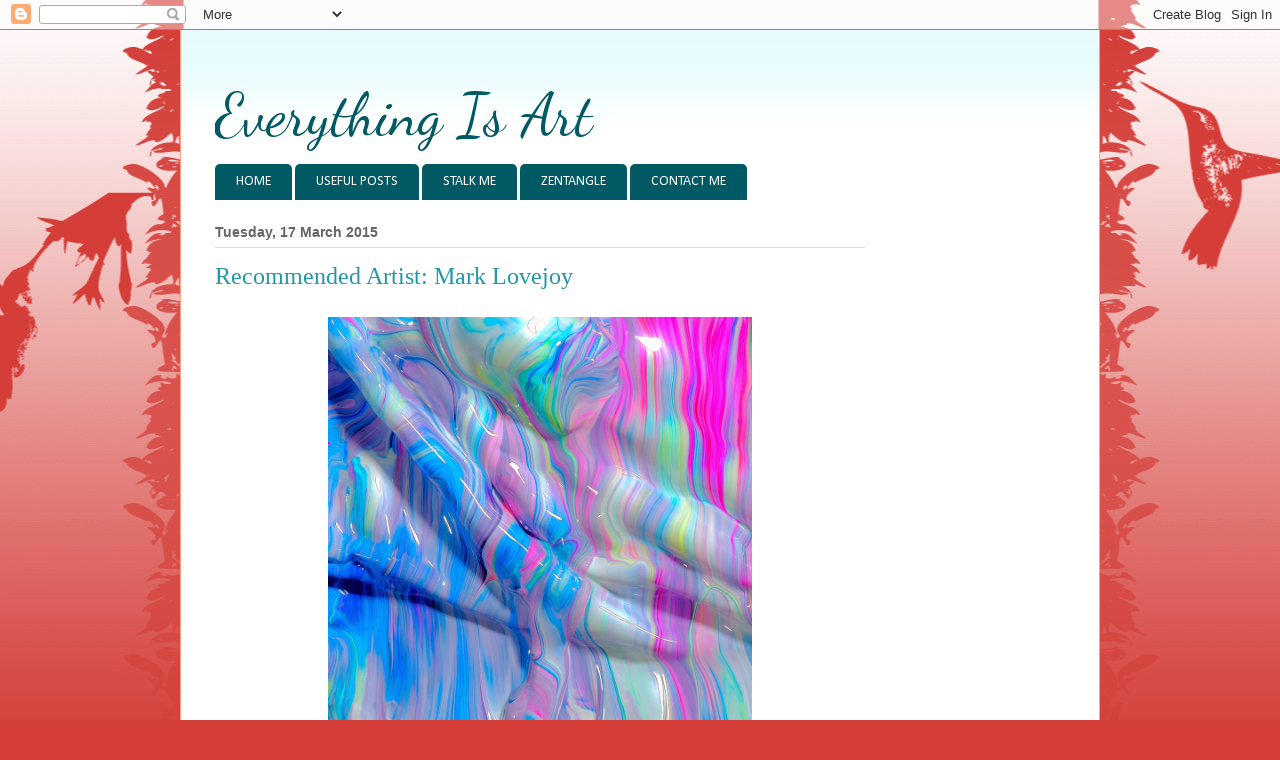

--- FILE ---
content_type: text/html; charset=utf-8
request_url: https://www.google.com/recaptcha/api2/aframe
body_size: 265
content:
<!DOCTYPE HTML><html><head><meta http-equiv="content-type" content="text/html; charset=UTF-8"></head><body><script nonce="toh_gkhDzx23FmzC0dnMOg">/** Anti-fraud and anti-abuse applications only. See google.com/recaptcha */ try{var clients={'sodar':'https://pagead2.googlesyndication.com/pagead/sodar?'};window.addEventListener("message",function(a){try{if(a.source===window.parent){var b=JSON.parse(a.data);var c=clients[b['id']];if(c){var d=document.createElement('img');d.src=c+b['params']+'&rc='+(localStorage.getItem("rc::a")?sessionStorage.getItem("rc::b"):"");window.document.body.appendChild(d);sessionStorage.setItem("rc::e",parseInt(sessionStorage.getItem("rc::e")||0)+1);localStorage.setItem("rc::h",'1768697357368');}}}catch(b){}});window.parent.postMessage("_grecaptcha_ready", "*");}catch(b){}</script></body></html>

--- FILE ---
content_type: text/javascript; charset=UTF-8
request_url: http://www.everythingis-art.com/feeds/posts/default/-/Mark%20Lovejoy?alt=json-in-script&callback=related_results_labels_thumbs&max-results=5
body_size: 8601
content:
// API callback
related_results_labels_thumbs({"version":"1.0","encoding":"UTF-8","feed":{"xmlns":"http://www.w3.org/2005/Atom","xmlns$openSearch":"http://a9.com/-/spec/opensearchrss/1.0/","xmlns$blogger":"http://schemas.google.com/blogger/2008","xmlns$georss":"http://www.georss.org/georss","xmlns$gd":"http://schemas.google.com/g/2005","xmlns$thr":"http://purl.org/syndication/thread/1.0","id":{"$t":"tag:blogger.com,1999:blog-2592594123694819436"},"updated":{"$t":"2026-01-16T08:48:05.884+08:00"},"category":[{"term":"Stephanie Jennifer"},{"term":"recommended artist"},{"term":"Painting of the Day"},{"term":"Zentangle"},{"term":"Diva Challenge"},{"term":"Travelling Tangles"},{"term":"Stephanie's Sketches"},{"term":"Joey's Zentangle Challenge"},{"term":"Musings of Stephanie Jennifer"},{"term":"Try Out Thursday"},{"term":"Watercolor"},{"term":"Zentangle Challenge"},{"term":"Art Events Singapore"},{"term":"Book Review"},{"term":"Stephanie's tangles"},{"term":"Store"},{"term":"Zengems"},{"term":"art events in Singapore"},{"term":"Tutorial Tuesday"},{"term":"gems"},{"term":"miscellaneous"},{"term":"Zentangle Classes with Everything Is Art"},{"term":"Zentangle Classes for Adults"},{"term":"Joni Toh"},{"term":"colored pencils"},{"term":"pen and ink"},{"term":"zendala"},{"term":"Diva Dance"},{"term":"black and white"},{"term":"digital art"},{"term":"7f5r"},{"term":"Watercolour"},{"term":"Cadent"},{"term":"Zentangle Classes for Children"},{"term":"Charlotte"},{"term":"jewels"},{"term":"Mooka"},{"term":"Singapore"},{"term":"gemstone"},{"term":"step outs"},{"term":"Diva Dance Simplified"},{"term":"Inktober"},{"term":"ATCs"},{"term":"Art"},{"term":"Oil"},{"term":"Paradox"},{"term":"Printemps"},{"term":"Stephanie's Videos"},{"term":"coloured pencil"},{"term":"tanglelendar"},{"term":"tutorial"},{"term":"Debbie New"},{"term":"InktoberTangles"},{"term":"announcement"},{"term":"art exhibitions"},{"term":"giveaway"},{"term":"jems"},{"term":"Bales"},{"term":"Derwent"},{"term":"It's a String Thing"},{"term":"Singapore Sling"},{"term":"Tombow"},{"term":"art materials Singapore"},{"term":"coloured pencils"},{"term":"review"},{"term":"Christmas"},{"term":"Flux"},{"term":"Geisha"},{"term":"artist"},{"term":"Bunzo"},{"term":"Diva Dance Waltz"},{"term":"Everything Is Art"},{"term":"Fassett"},{"term":"Naida"},{"term":"Shattuck"},{"term":"W2"},{"term":"art stores in Singapore"},{"term":"line art"},{"term":"portrait"},{"term":"sketchbook"},{"term":"typography"},{"term":"Abeko."},{"term":"Affordable Art Fair"},{"term":"African Artist"},{"term":"Aquafleur"},{"term":"Crescent Moon"},{"term":"Hamadox"},{"term":"Tipple"},{"term":"Yuma"},{"term":"illustration"},{"term":"photography"},{"term":"Bukit Batok East"},{"term":"Cat"},{"term":"Cruffle"},{"term":"David A. Carter"},{"term":"Derwent Blender Pens"},{"term":"Embedded Letters"},{"term":"Fe-Ba"},{"term":"Feather"},{"term":"Featherfall"},{"term":"Garlic Cloves"},{"term":"Hollibaugh"},{"term":"Huggins"},{"term":"Meer"},{"term":"Molygon"},{"term":"Neocolor II"},{"term":"SharlaRella"},{"term":"Street Art"},{"term":"Swap"},{"term":"Tripoli"},{"term":"Zonked"},{"term":"acrylic"},{"term":"art fair"},{"term":"art friend"},{"term":"art stores"},{"term":"ballpoint"},{"term":"birthday"},{"term":"flowers"},{"term":"giveaway results"},{"term":"mandala"},{"term":"obscure holidays"},{"term":"pastel"},{"term":"personal"},{"term":"pop up book"},{"term":"prices of art materials"},{"term":"prices of art materials in Singapore"},{"term":"video"},{"term":"30 Tiles Challenge"},{"term":"Affordable Art Fair 2014"},{"term":"Agnes Cecile"},{"term":"ArtScience Museum"},{"term":"Artist Trading Cards"},{"term":"Arukas"},{"term":"Beanz"},{"term":"Cabbit"},{"term":"Caran D'ache"},{"term":"Christopher Fisher"},{"term":"Coloursoft"},{"term":"Crux"},{"term":"Da Vinci"},{"term":"Derwent Blender Pens review"},{"term":"Derwent Graphik"},{"term":"Dicso"},{"term":"Diego Fernandez"},{"term":"Dima Rebus"},{"term":"Draw With Me"},{"term":"Drawings"},{"term":"Eternity"},{"term":"Fabriano"},{"term":"February 2016 Giveaway"},{"term":"Fleavy"},{"term":"Gansai Tambi"},{"term":"Ginili"},{"term":"Halloween"},{"term":"Heartswell"},{"term":"Illuminated Letters"},{"term":"Illustrated Poem"},{"term":"Illustrated Poem Series"},{"term":"InaFlux"},{"term":"Japan Calligraphy Art Academy Calligraphy Exhibition"},{"term":"Jennifer Healy"},{"term":"July 2015 Giveaway"},{"term":"Kerby Rosanes"},{"term":"Knightsbridge"},{"term":"Luv-a"},{"term":"Luxe Art Museum"},{"term":"Maleficent"},{"term":"Me Too"},{"term":"Milan erasers"},{"term":"Moebius Syndrome Awareness Day"},{"term":"Mother's Day"},{"term":"Mumsy"},{"term":"Muniza"},{"term":"NAFA"},{"term":"National Gallery Singapore"},{"term":"Paperless Post"},{"term":"Patrick Howe"},{"term":"Paul Arden"},{"term":"Prismacolor"},{"term":"Sakura"},{"term":"Sand Swirl"},{"term":"Stanley Lau"},{"term":"Straits Art Co"},{"term":"Striping"},{"term":"Sunstar"},{"term":"Threadless"},{"term":"Travelling Postcard Series"},{"term":"Velonia"},{"term":"Versus"},{"term":"Wetcanvas"},{"term":"Yin-Cut"},{"term":"and then some"},{"term":"art apart 2014"},{"term":"art material review"},{"term":"art review"},{"term":"art website"},{"term":"baby shower"},{"term":"beautiful drawing"},{"term":"beautiful drawings"},{"term":"colouring book"},{"term":"commission"},{"term":"competition"},{"term":"fashion illustration"},{"term":"favs"},{"term":"gif"},{"term":"hiatus"},{"term":"nzeppel"},{"term":"sketch"},{"term":"speed drawing"},{"term":"surrealism"},{"term":"surrealist"},{"term":"swap bot"},{"term":"zine"},{"term":"\"The Future of Tomorrow\""},{"term":"\"The Mandala Book: Patterns of the Universe\" by Lori Bailey Cunningham"},{"term":"#ANTSinSINGAPORE"},{"term":"#prayforparis"},{"term":"'K'rafers Paradise"},{"term":"101 References for Artists"},{"term":"2007 sketch collection"},{"term":"2011 sketch collection"},{"term":"2013 sketch collection"},{"term":"500 Tangled Artworks: A Showcase of Inspired Illustrated Designs"},{"term":"A Forest of Tangles"},{"term":"Abundies"},{"term":"Abyssus Abyssum Invocat"},{"term":"Affordable Art Fair 2015"},{"term":"Affordable Art Fair 2016"},{"term":"Ai Wei Wei"},{"term":"Akoya"},{"term":"Alasdairc Thomson"},{"term":"Aleks Klepnev"},{"term":"Alex Russell Flint"},{"term":"Alfonso Elola"},{"term":"Alice Duke"},{"term":"Alive Museum"},{"term":"Alliance française de Singapour"},{"term":"America"},{"term":"Ana Teresa Barboza"},{"term":"Andante"},{"term":"Ando"},{"term":"Andrew"},{"term":"Anna Baibakova"},{"term":"Anna Dittman"},{"term":"Annette Kane"},{"term":"April 2015 giveaway"},{"term":"AquaSixio"},{"term":"Aquatone"},{"term":"Arches"},{"term":"Art Bars"},{"term":"Art Studio \u0026 Gallery"},{"term":"Art Studio \u0026 Gallery Eastpoint Mall"},{"term":"Artoo"},{"term":"Asian Civilisations Museum"},{"term":"Atomiccircus"},{"term":"Auraknot"},{"term":"Aurivox"},{"term":"Backsplash"},{"term":"Bales. Shattuck"},{"term":"Bali"},{"term":"Bamboo Brush"},{"term":"Banksy"},{"term":"Bao Pham"},{"term":"Barbara Bathien"},{"term":"Barquillos"},{"term":"Bartosz Kosowski"},{"term":"Batik Kita"},{"term":"Battle"},{"term":"Bault"},{"term":"Bec Krahula"},{"term":"Bec Winnel"},{"term":"Betweed"},{"term":"Big Hero 6"},{"term":"Biro"},{"term":"Blue 2"},{"term":"Bolt Poetry"},{"term":"Bonaro"},{"term":"Boo Kee"},{"term":"Bornaro"},{"term":"Brezinski Ilya"},{"term":"Bronx Cheer"},{"term":"Brooks Shane Salzwedel"},{"term":"Bubbles"},{"term":"Bynd Artisan"},{"term":"CC"},{"term":"CPMag"},{"term":"Cabbit Inapod"},{"term":"Canson"},{"term":"Carl Wendt"},{"term":"Caroline Morin"},{"term":"Cat Welfare Society"},{"term":"Catalyz"},{"term":"Charles J. Dwyer"},{"term":"Cheah"},{"term":"Chichapie"},{"term":"Children's Book"},{"term":"Chinese calligraphy"},{"term":"Christina Novachuk"},{"term":"Christopher Marley"},{"term":"Circle"},{"term":"Citrus"},{"term":"Clara"},{"term":"Clare Brownlow"},{"term":"Close"},{"term":"Coloursoft in Singapore"},{"term":"Coloursoft review"},{"term":"Cool Croc"},{"term":"Copada"},{"term":"Cosmic Tides"},{"term":"Cretacolor"},{"term":"Cretacolor Monolith"},{"term":"Cristina Vela"},{"term":"Crystal Kung"},{"term":"Curious Ruby"},{"term":"Cynthia Greig"},{"term":"D. Thomas"},{"term":"DAISO"},{"term":"DIY"},{"term":"Da Vinci: Shaping the Future"},{"term":"Dandelion"},{"term":"Dangerdust"},{"term":"Dansk"},{"term":"Daria Zaitseva"},{"term":"David Colman"},{"term":"David Hale"},{"term":"David Walker"},{"term":"Daybreak"},{"term":"Deafening Silence"},{"term":"Denise Alvarado"},{"term":"Denise Garner"},{"term":"Denny Bond"},{"term":"Derwent Blender Pens Singapore"},{"term":"Derwent Coloursoft"},{"term":"Derwent Fine Art Pencils"},{"term":"Derwent Graphik pens"},{"term":"Derwent Inktense"},{"term":"Derwent Onyx"},{"term":"Dingbatz"},{"term":"Disastrous Asterisk"},{"term":"Don't trash Your Dreams"},{"term":"Douglas Thomas"},{"term":"Dramatic Light"},{"term":"Dream"},{"term":"DreamWorks"},{"term":"Dreamcatcher"},{"term":"Dreamdex"},{"term":"Dreamling"},{"term":"Drupe"},{"term":"Eastpoint Mall"},{"term":"Ecstasy"},{"term":"Ed Weiss"},{"term":"Edward Weiss"},{"term":"Elia Fernandez"},{"term":"Elle DioGuardi"},{"term":"Enchanted Forest"},{"term":"Erin Hanson"},{"term":"Escocse"},{"term":"Evening Trees and Birds"},{"term":"Exeter"},{"term":"Facets"},{"term":"Fant-ik"},{"term":"Faybio"},{"term":"Feeling Knotty"},{"term":"Feist"},{"term":"Feuillanline Kit Kat"},{"term":"Ffo"},{"term":"Five"},{"term":"Floraline"},{"term":"Floyd Grey"},{"term":"Fort Montgomery"},{"term":"Frames"},{"term":"Frank Rosenzweig"},{"term":"French National Museum of Natural History"},{"term":"Freyja"},{"term":"Frunky"},{"term":"Fugu"},{"term":"Fulgens Prism"},{"term":"Future World"},{"term":"Gabriel Picolo"},{"term":"Gary Greene"},{"term":"Girdy"},{"term":"Giuseppe Cristiano"},{"term":"Global Art"},{"term":"Global Art review"},{"term":"Gourgeous"},{"term":"Grained"},{"term":"Graphik Line Maker"},{"term":"Graphik Line Painter"},{"term":"Graphik pen review"},{"term":"Graphik pens"},{"term":"Green Tea Kit Kat"},{"term":"Hake"},{"term":"Harley Brown"},{"term":"High Stakes"},{"term":"Hillion Mall"},{"term":"Hiromi Miura"},{"term":"Hyppereal"},{"term":"I blow them crows"},{"term":"Iain McArthur"},{"term":"Icarus Gold"},{"term":"Igor Piwowarczyk"},{"term":"Ilac"},{"term":"In The Box"},{"term":"InTheBox"},{"term":"Inapod"},{"term":"Indian Ink"},{"term":"Ing"},{"term":"Inktense"},{"term":"Inktober Tangles 2019"},{"term":"Inktober Tangles 2020"},{"term":"Inktober Tangles 2021"},{"term":"Inktober Tangles 2022"},{"term":"Inktober Tangles 2023"},{"term":"Inktober Tangles 2024"},{"term":"Inktober Tangles 2025"},{"term":"Inspire Me Sketchbook"},{"term":"International Coffee Day"},{"term":"Intwine"},{"term":"It's not how good you are"},{"term":"Iugo"},{"term":"Ivan Alifan"},{"term":"Iyan de Jesus"},{"term":"James Roper"},{"term":"Jan Mraz"},{"term":"Japonica"},{"term":"Jared Illustrations"},{"term":"Javier González Pacheco"},{"term":"Jeremy Geddes"},{"term":"Jeremy Kool"},{"term":"Jeremy Mann"},{"term":"Jieun Park"},{"term":"Johanna Basford"},{"term":"Jonee"},{"term":"Joseph Schooling"},{"term":"Joshua M. Smith"},{"term":"Journal Enviro"},{"term":"Journal Enviro review"},{"term":"Julian Merrow-Smith"},{"term":"July 2017 Giveaway"},{"term":"Jurong Bird Park"},{"term":"Juxtapoz"},{"term":"Kai"},{"term":"Karlyn Holman"},{"term":"Katharine Asher"},{"term":"Kathy Caudill"},{"term":"Keepers"},{"term":"Kelly McKeran"},{"term":"Kendra Bidwell"},{"term":"Kevin Francis Gray"},{"term":"Kid President"},{"term":"Kim Jung-Ji"},{"term":"Kit Kat"},{"term":"Konstantin Novosadov"},{"term":"Lady of Shalott"},{"term":"Lane Brown"},{"term":"Lang Leav"},{"term":"Ler"},{"term":"Leslie Helena Evans"},{"term":"Linran"},{"term":"Lion"},{"term":"Lipstick Stains"},{"term":"Little Prince"},{"term":"Lola"},{"term":"Lorenna Assisi"},{"term":"Lorraine Loots"},{"term":"Love \u0026 Misadventure"},{"term":"Lovelites"},{"term":"Lullabies"},{"term":"Luna"},{"term":"Lunaria and Jug"},{"term":"Made with Love"},{"term":"Making Ghosts"},{"term":"Mapache Salado"},{"term":"Maple Treehouse"},{"term":"March 2015 Giveaway"},{"term":"Marco Mazzoni"},{"term":"Maribel Florez"},{"term":"Mark Glover"},{"term":"Mark Lovejoy"},{"term":"Marta Klonowska"},{"term":"Martine Johanna"},{"term":"Maryhill"},{"term":"Matcha Kit Kat"},{"term":"Matt Molloy"},{"term":"Matt W. Moore"},{"term":"Matthew Cursick"},{"term":"Mattias Snygg"},{"term":"Mc Gnarcal"},{"term":"Meanwhile"},{"term":"Melania Brescia"},{"term":"Melt"},{"term":"Mermaid Princess"},{"term":"Merryweather"},{"term":"Meshmerize"},{"term":"Metal Platting"},{"term":"Michael Shapscott"},{"term":"Milan eraser Singapore"},{"term":"Milan eraser review"},{"term":"Mirai"},{"term":"Miranda Meeks"},{"term":"Mona Caron"},{"term":"Mona Lisa"},{"term":"Monsters of the Sea"},{"term":"NO (forgive to forget)"},{"term":"Nabil Nezzar"},{"term":"Nana Williams"},{"term":"Nathan Fowkes"},{"term":"National Day"},{"term":"National Pi Day"},{"term":"NeSpoon"},{"term":"New Year"},{"term":"New York"},{"term":"Nicholas Jolly"},{"term":"No Meeting Day"},{"term":"Noel Badges Pugh"},{"term":"Nora"},{"term":"November"},{"term":"Nylon Brush"},{"term":"ONASUP"},{"term":"Old New York"},{"term":"Olivia"},{"term":"Olympic"},{"term":"One Red Dot"},{"term":"Onion Drops"},{"term":"Organic"},{"term":"Oscar Santillan"},{"term":"Overjoyed"},{"term":"POMO"},{"term":"Pais"},{"term":"Panacea"},{"term":"Paper Fox"},{"term":"Paul Friedlander"},{"term":"Peerless"},{"term":"Pete Groves"},{"term":"Petit Prince"},{"term":"Pez"},{"term":"Pinepple"},{"term":"Pink Dot Singapore"},{"term":"Pixioze"},{"term":"Pog the pig"},{"term":"Poke Leaf"},{"term":"Poke Root"},{"term":"Positive Thinking Day"},{"term":"Postcards from Provence"},{"term":"Prado's Mona Lisa"},{"term":"Pride Week"},{"term":"Princess of the Sun"},{"term":"Prismacolors"},{"term":"Prismacolours"},{"term":"Providence"},{"term":"Punctuation Day"},{"term":"Purkbit"},{"term":"Q-belle"},{"term":"Quandry"},{"term":"Rachel Baran"},{"term":"Rachel Rubin Wolf"},{"term":"Rahaf Dk Albab"},{"term":"Rain"},{"term":"Ramón Gutiérrez"},{"term":"Rapture series"},{"term":"Ratoon"},{"term":"Red"},{"term":"Reticulated"},{"term":"Retro"},{"term":"Rixty"},{"term":"Rob Alexander"},{"term":"Robert Farkas"},{"term":"Robert Sewel"},{"term":"Rumi"},{"term":"Russell Tan"},{"term":"Ryan Uhrich"},{"term":"Ryohei Hase"},{"term":"SG50"},{"term":"SIT"},{"term":"Sable"},{"term":"Sakura Stardust"},{"term":"Sakura souffle"},{"term":"Salo"},{"term":"Samantha Germaine Sim"},{"term":"Samantha Keely Smith"},{"term":"Samuli Heimonen"},{"term":"Santa Eulalia"},{"term":"Sarah Taylor"},{"term":"Science Centre"},{"term":"SeZ"},{"term":"Sea Wave"},{"term":"Sengkang"},{"term":"Sensorium 360º"},{"term":"Serge Marshennikov"},{"term":"Seung Ho Holmberg"},{"term":"Shangri-La Hotel Singapore"},{"term":"Sharntay"},{"term":"Sharpie Pen"},{"term":"Sharpie Permanent Marker"},{"term":"Showgirl"},{"term":"Simon Prades"},{"term":"Singapore Art Museum"},{"term":"Sketch Collection"},{"term":"Skinny Andy"},{"term":"Snail"},{"term":"Snookums"},{"term":"Somnee"},{"term":"Somnio 003"},{"term":"Splash Retrospective"},{"term":"Spotlight"},{"term":"Spring"},{"term":"Sprocket"},{"term":"Starcrossed"},{"term":"Stavros Damos"},{"term":"Stella Im Hultberg"},{"term":"Stephanie Jennifer illustrates poems"},{"term":"Steve Hanks"},{"term":"Strange Nostalgia"},{"term":"Strokes of Genius 6"},{"term":"Subtract"},{"term":"Sunshine"},{"term":"Suong"},{"term":"Surgency"},{"term":"Surgency Art"},{"term":"Susan Rudat"},{"term":"T.S. Claire"},{"term":"Takato Yamamoto"},{"term":"Tangle Travelog: Gardens by the Bay"},{"term":"Tangled Facets"},{"term":"Tanya Dziahileva"},{"term":"Tea and Tangle"},{"term":"Ted Chin"},{"term":"Ten suggestion for the Professional Artist"},{"term":"The Art \u0026 Science of Gems"},{"term":"The Art of Animal Character Design (second edition)"},{"term":"The Arts House"},{"term":"The Earlier Mona Lisa"},{"term":"The Earlier Mona Lisa Exhibition at The Arts House"},{"term":"The Mona Lisa exhibition"},{"term":"The New Encyclopedia of Watercolour Techniques"},{"term":"The Thoughts That An Anxious Person Has"},{"term":"The Vatican"},{"term":"The Vatican: All the Paintings"},{"term":"Thien Bao"},{"term":"ThienBao"},{"term":"This Should Be The Place"},{"term":"Thomas Golunski"},{"term":"Tiga sketchbook"},{"term":"Timid Sun"},{"term":"Tobbe Malm"},{"term":"Tom Bagshaw"},{"term":"Tran Hong"},{"term":"Tree Canopy"},{"term":"Trefoil"},{"term":"Tyson McAdoo"},{"term":"UOB Painting of the Year"},{"term":"Una"},{"term":"Unbirthday"},{"term":"Uni-ball"},{"term":"Uni-ball Sparkling"},{"term":"Unwind in the Wilds"},{"term":"Van Cleef \u0026 Arpels"},{"term":"Vano"},{"term":"Verdigogh"},{"term":"Vero Navarro"},{"term":"Verve"},{"term":"Vincent Van Gogh"},{"term":"Ving"},{"term":"Visualtroop"},{"term":"Vladimir Kush"},{"term":"WUD"},{"term":"Watercolorist"},{"term":"Wesley Burt"},{"term":"Whatz-Itz"},{"term":"Whirlee"},{"term":"Wibble"},{"term":"Widdendream"},{"term":"Yellow Square"},{"term":"Yew Dee"},{"term":"Yoni"},{"term":"Youngjoo Namgung"},{"term":"Yvonne Gilbert"},{"term":"Yvonne Kozlina"},{"term":"Zenbutton"},{"term":"Zenobia"},{"term":"Zero"},{"term":"alvaro castagnet. alvaro castanet"},{"term":"amazing"},{"term":"ammolite"},{"term":"and Mooka"},{"term":"andrework"},{"term":"animals"},{"term":"art apart"},{"term":"art haul"},{"term":"art mark"},{"term":"art nouveau"},{"term":"artist block"},{"term":"artistic journey"},{"term":"artists"},{"term":"aurora"},{"term":"beautiful"},{"term":"best of"},{"term":"bijou"},{"term":"birds"},{"term":"bohomaz13"},{"term":"bookmarks"},{"term":"botanic"},{"term":"breaking"},{"term":"bunny card"},{"term":"cats"},{"term":"chalk art"},{"term":"colored pencil magazine"},{"term":"comic strip"},{"term":"crayolas"},{"term":"creativity"},{"term":"crows"},{"term":"danmala"},{"term":"deep calls"},{"term":"designer"},{"term":"dog"},{"term":"dotwork"},{"term":"drawing"},{"term":"drawing ideas"},{"term":"drawing water"},{"term":"embroidery"},{"term":"events"},{"term":"ferret"},{"term":"figure drawing"},{"term":"filip peraic"},{"term":"fish"},{"term":"glass art"},{"term":"gold coloured pencils"},{"term":"greeting card"},{"term":"hand made card"},{"term":"handicraft"},{"term":"handicrafts"},{"term":"hands"},{"term":"happiness"},{"term":"haul"},{"term":"holiday"},{"term":"how to"},{"term":"how-to"},{"term":"http:\/\/theblakex.tumblr.com\/"},{"term":"iLight"},{"term":"ideas"},{"term":"ikea"},{"term":"inspiration"},{"term":"inspiration in everything"},{"term":"installation art"},{"term":"it's how good you want to be"},{"term":"jars"},{"term":"jellyfish"},{"term":"kathy klein"},{"term":"kinetic sculptures"},{"term":"l7m"},{"term":"lessons for the artist"},{"term":"loish"},{"term":"modern art"},{"term":"moonshine"},{"term":"my Art"},{"term":"my cancer story"},{"term":"name"},{"term":"names"},{"term":"newfka"},{"term":"newsletter"},{"term":"newspaper feature"},{"term":"nude"},{"term":"nude figure"},{"term":"origami"},{"term":"paintings for sale"},{"term":"patel"},{"term":"peach"},{"term":"personal website"},{"term":"poem"},{"term":"poetry"},{"term":"post modern art"},{"term":"products"},{"term":"quality"},{"term":"questions and answers"},{"term":"radial blossoms"},{"term":"rate my painting"},{"term":"raven"},{"term":"realism"},{"term":"rum Kit Kat"},{"term":"rust"},{"term":"scientific studies"},{"term":"scrapbook materials haul"},{"term":"sculpture"},{"term":"seashell"},{"term":"setting up an art website"},{"term":"shiftinglight"},{"term":"shirt to scarf"},{"term":"shoutout"},{"term":"souffle pen"},{"term":"stamps"},{"term":"starving artist"},{"term":"steampunk"},{"term":"still life"},{"term":"styrofoam cups"},{"term":"subscription box"},{"term":"sunset"},{"term":"tattoo"},{"term":"techniques"},{"term":"thank you"},{"term":"the first"},{"term":"the husband"},{"term":"theblakex"},{"term":"thread"},{"term":"throwback"},{"term":"time lapse"},{"term":"tote bag"},{"term":"update"},{"term":"use of colorless blender"},{"term":"water"},{"term":"ways to stop procrastinating"},{"term":"what to draw"},{"term":"whatever you think think the opposite"},{"term":"wolf"},{"term":"woodprint"},{"term":"yin-yang"},{"term":"yourPorcelainDoll"}],"title":{"type":"text","$t":"Everything Is Art"},"subtitle":{"type":"html","$t":""},"link":[{"rel":"http://schemas.google.com/g/2005#feed","type":"application/atom+xml","href":"http:\/\/www.everythingis-art.com\/feeds\/posts\/default"},{"rel":"self","type":"application/atom+xml","href":"http:\/\/www.blogger.com\/feeds\/2592594123694819436\/posts\/default\/-\/Mark+Lovejoy?alt=json-in-script\u0026max-results=5"},{"rel":"alternate","type":"text/html","href":"http:\/\/www.everythingis-art.com\/search\/label\/Mark%20Lovejoy"},{"rel":"hub","href":"http://pubsubhubbub.appspot.com/"}],"author":[{"name":{"$t":"Stephanie Jennifer"},"uri":{"$t":"http:\/\/www.blogger.com\/profile\/11628539553369507894"},"email":{"$t":"noreply@blogger.com"},"gd$image":{"rel":"http://schemas.google.com/g/2005#thumbnail","width":"16","height":"16","src":"https:\/\/img1.blogblog.com\/img\/b16-rounded.gif"}}],"generator":{"version":"7.00","uri":"http://www.blogger.com","$t":"Blogger"},"openSearch$totalResults":{"$t":"1"},"openSearch$startIndex":{"$t":"1"},"openSearch$itemsPerPage":{"$t":"5"},"entry":[{"id":{"$t":"tag:blogger.com,1999:blog-2592594123694819436.post-716211220159372438"},"published":{"$t":"2015-03-17T09:30:00.000+08:00"},"updated":{"$t":"2015-03-17T09:30:01.495+08:00"},"category":[{"scheme":"http://www.blogger.com/atom/ns#","term":"Mark Lovejoy"},{"scheme":"http://www.blogger.com/atom/ns#","term":"recommended artist"}],"title":{"type":"text","$t":"Recommended Artist: Mark Lovejoy"},"content":{"type":"html","$t":"\u003Cdiv class=\"separator\" style=\"clear: both; text-align: center;\"\u003E\n\u003Cimg border=\"0\" src=\"https:\/\/blogger.googleusercontent.com\/img\/b\/R29vZ2xl\/AVvXsEjn7un0VYbNlrvm67GdXnV-4XCR07GK1Fvt18pOmpPQfVjoL8ec7w6r2oOPDkrYELCQDPirHgRbXmlwZZRdvbpEFmlFgFlSA836W3McvWjaW6zBKCL5CWd_1bcI68Qe9mzQ8d7Tw2d4JQ\/s1600\/print-8.jpg\" height=\"640\" width=\"424\" \/\u003E\u003C\/div\u003E\n\u003Cbr \/\u003E\n\u003Cdiv class=\"separator\" style=\"clear: both; text-align: center;\"\u003E\n\u003Cimg border=\"0\" src=\"https:\/\/blogger.googleusercontent.com\/img\/b\/R29vZ2xl\/AVvXsEiBVGrnNZw7GbpAsz9SHvZYeLUZQtb1UUZq9sxrZSYLVX8K9q43duYpE7_B1wX1fJhrveLOjp2CnH7Im_k45y5DU3vb7MZnfXL78o7PNCdczmGyY6LEQ9HNd89OKmcMsCZhlyn_90Q60A\/s1600\/paint-3.jpg\" height=\"640\" width=\"424\" \/\u003E\u003C\/div\u003E\n\u003Cdiv class=\"separator\" style=\"clear: both; text-align: center;\"\u003E\n\u003Cbr \/\u003E\u003C\/div\u003E\n\u003Cdiv class=\"separator\" style=\"clear: both; text-align: center;\"\u003E\n\u003Cimg border=\"0\" src=\"https:\/\/blogger.googleusercontent.com\/img\/b\/R29vZ2xl\/AVvXsEhq8MiEvsCSRJJo1ky80egUxVJWyK98bxRaKHnRgXDRld6lUjssWiUWi603PaIkQHptjBm5cRkoBxnVItvD5WtVIojcUmNzzAGBu9v5dc4tZIKGxfL3v3ufd3tOzZWbxWMAVibkRWTkAg\/s1600\/paint-2.jpg\" height=\"640\" width=\"424\" \/\u003E\u003C\/div\u003E\n\u003Cbr \/\u003E\n\u003Cdiv class=\"separator\" style=\"clear: both; text-align: center;\"\u003E\n\u003Cimg border=\"0\" src=\"https:\/\/blogger.googleusercontent.com\/img\/b\/R29vZ2xl\/AVvXsEhtiVEKUz9bgFU-9Qjlup4K48JBjVg8eT__651-rqZ8JM4baIFT8p9IS2mXXRx-aK6n-dNA6xlcbmlAgqP4hRfu-bJYJXfE2z6CjzZoRyWK1Euco6MPMLD82zzP8GJcfkUV7GO90AY5cw\/s1600\/print-6.jpg\" height=\"640\" width=\"424\" \/\u003E\u003C\/div\u003E\n\u003Cdiv class=\"separator\" style=\"clear: both; text-align: center;\"\u003E\n\u003Cbr \/\u003E\u003C\/div\u003E\n\u003Cdiv class=\"separator\" style=\"clear: both; text-align: center;\"\u003E\n\u003Ca href=\"https:\/\/blogger.googleusercontent.com\/img\/b\/R29vZ2xl\/AVvXsEh0ULwDNYcZ1L26k_J6tMqaziQ6lZ2wem_3zbY2FfhlzeCPSKUgukYPiBFPWQ47VIKzNRbnQC1IwEKYqUacXfK9f-7_S2gxUoAkz3ukyQl8q2K4IlmDN4WvXWjqoG3Kz4vpSPp618XRXA\/s1600\/paint-4.jpg\" imageanchor=\"1\" style=\"margin-left: 1em; margin-right: 1em;\"\u003E\u003Cimg border=\"0\" src=\"https:\/\/blogger.googleusercontent.com\/img\/b\/R29vZ2xl\/AVvXsEh0ULwDNYcZ1L26k_J6tMqaziQ6lZ2wem_3zbY2FfhlzeCPSKUgukYPiBFPWQ47VIKzNRbnQC1IwEKYqUacXfK9f-7_S2gxUoAkz3ukyQl8q2K4IlmDN4WvXWjqoG3Kz4vpSPp618XRXA\/s1600\/paint-4.jpg\" height=\"640\" width=\"424\" \/\u003E\u003C\/a\u003E\u003C\/div\u003E\n\u003Cbr \/\u003E\n\u0026nbsp; Mark Lovejoy creates richly textured images of mixed paint. He works from his studio in Alpine, Texas and is somewhat secretive about his process. However, the works aren’t just photographs of mixed paint. He mixes resins, oils, diluents, waxes, and drying agents to create the gloppy textures depicted in his works and then portions are photographed, reworked, and reshot. The results are the rainbow-y images that you see above.\u003Cbr \/\u003E\n\u003Cbr \/\u003E\nYou can view more of his works \u003Ca href=\"http:\/\/marklovejoydotcom.tumblr.com\/\"\u003Evia this link\u003C\/a\u003E.\n\u003C!-- Blogger automated replacement: \"https:\/\/images-blogger-opensocial.googleusercontent.com\/gadgets\/proxy?url=http%3A%2F%2F2.bp.blogspot.com%2F-AvFSjwy5-3s%2FVPg94--pwII%2FAAAAAAAADeM%2F-PaVZC2x9FY%2Fs1600%2Fpaint-4.jpg\u0026amp;container=blogger\u0026amp;gadget=a\u0026amp;rewriteMime=image%2F*\" with \"https:\/\/blogger.googleusercontent.com\/img\/b\/R29vZ2xl\/AVvXsEh0ULwDNYcZ1L26k_J6tMqaziQ6lZ2wem_3zbY2FfhlzeCPSKUgukYPiBFPWQ47VIKzNRbnQC1IwEKYqUacXfK9f-7_S2gxUoAkz3ukyQl8q2K4IlmDN4WvXWjqoG3Kz4vpSPp618XRXA\/s1600\/paint-4.jpg\" --\u003E"},"link":[{"rel":"replies","type":"application/atom+xml","href":"http:\/\/www.everythingis-art.com\/feeds\/716211220159372438\/comments\/default","title":"Post Comments"},{"rel":"replies","type":"text/html","href":"http:\/\/www.everythingis-art.com\/2015\/03\/recommended-artist-mark-lovejoy.html#comment-form","title":"0 Comments"},{"rel":"edit","type":"application/atom+xml","href":"http:\/\/www.blogger.com\/feeds\/2592594123694819436\/posts\/default\/716211220159372438"},{"rel":"self","type":"application/atom+xml","href":"http:\/\/www.blogger.com\/feeds\/2592594123694819436\/posts\/default\/716211220159372438"},{"rel":"alternate","type":"text/html","href":"http:\/\/www.everythingis-art.com\/2015\/03\/recommended-artist-mark-lovejoy.html","title":"Recommended Artist: Mark Lovejoy"}],"author":[{"name":{"$t":"Stephanie Jennifer"},"uri":{"$t":"http:\/\/www.blogger.com\/profile\/11628539553369507894"},"email":{"$t":"noreply@blogger.com"},"gd$image":{"rel":"http://schemas.google.com/g/2005#thumbnail","width":"16","height":"16","src":"https:\/\/img1.blogblog.com\/img\/b16-rounded.gif"}}],"media$thumbnail":{"xmlns$media":"http://search.yahoo.com/mrss/","url":"https:\/\/blogger.googleusercontent.com\/img\/b\/R29vZ2xl\/AVvXsEjn7un0VYbNlrvm67GdXnV-4XCR07GK1Fvt18pOmpPQfVjoL8ec7w6r2oOPDkrYELCQDPirHgRbXmlwZZRdvbpEFmlFgFlSA836W3McvWjaW6zBKCL5CWd_1bcI68Qe9mzQ8d7Tw2d4JQ\/s72-c\/print-8.jpg","height":"72","width":"72"},"thr$total":{"$t":"0"}}]}});

--- FILE ---
content_type: text/javascript; charset=UTF-8
request_url: http://www.everythingis-art.com/feeds/posts/default/-/recommended%20artist?alt=json-in-script&callback=readpostlabels&max-results=100
body_size: 123236
content:
// API callback
readpostlabels({"version":"1.0","encoding":"UTF-8","feed":{"xmlns":"http://www.w3.org/2005/Atom","xmlns$openSearch":"http://a9.com/-/spec/opensearchrss/1.0/","xmlns$blogger":"http://schemas.google.com/blogger/2008","xmlns$georss":"http://www.georss.org/georss","xmlns$gd":"http://schemas.google.com/g/2005","xmlns$thr":"http://purl.org/syndication/thread/1.0","id":{"$t":"tag:blogger.com,1999:blog-2592594123694819436"},"updated":{"$t":"2026-01-16T08:48:05.884+08:00"},"category":[{"term":"Stephanie Jennifer"},{"term":"recommended artist"},{"term":"Painting of the Day"},{"term":"Zentangle"},{"term":"Diva Challenge"},{"term":"Travelling Tangles"},{"term":"Stephanie's Sketches"},{"term":"Joey's Zentangle Challenge"},{"term":"Musings of Stephanie Jennifer"},{"term":"Try Out Thursday"},{"term":"Watercolor"},{"term":"Zentangle Challenge"},{"term":"Art Events Singapore"},{"term":"Book Review"},{"term":"Stephanie's tangles"},{"term":"Store"},{"term":"Zengems"},{"term":"art events in Singapore"},{"term":"Tutorial Tuesday"},{"term":"gems"},{"term":"miscellaneous"},{"term":"Zentangle Classes with Everything Is Art"},{"term":"Zentangle Classes for Adults"},{"term":"Joni Toh"},{"term":"colored pencils"},{"term":"pen and ink"},{"term":"zendala"},{"term":"Diva Dance"},{"term":"black and white"},{"term":"digital art"},{"term":"7f5r"},{"term":"Watercolour"},{"term":"Cadent"},{"term":"Zentangle Classes for Children"},{"term":"Charlotte"},{"term":"jewels"},{"term":"Mooka"},{"term":"Singapore"},{"term":"gemstone"},{"term":"step outs"},{"term":"Diva Dance Simplified"},{"term":"Inktober"},{"term":"ATCs"},{"term":"Art"},{"term":"Oil"},{"term":"Paradox"},{"term":"Printemps"},{"term":"Stephanie's Videos"},{"term":"coloured pencil"},{"term":"tanglelendar"},{"term":"tutorial"},{"term":"Debbie New"},{"term":"InktoberTangles"},{"term":"announcement"},{"term":"art exhibitions"},{"term":"giveaway"},{"term":"jems"},{"term":"Bales"},{"term":"Derwent"},{"term":"It's a String Thing"},{"term":"Singapore Sling"},{"term":"Tombow"},{"term":"art materials Singapore"},{"term":"coloured pencils"},{"term":"review"},{"term":"Christmas"},{"term":"Flux"},{"term":"Geisha"},{"term":"artist"},{"term":"Bunzo"},{"term":"Diva Dance Waltz"},{"term":"Everything Is Art"},{"term":"Fassett"},{"term":"Naida"},{"term":"Shattuck"},{"term":"W2"},{"term":"art stores in Singapore"},{"term":"line art"},{"term":"portrait"},{"term":"sketchbook"},{"term":"typography"},{"term":"Abeko."},{"term":"Affordable Art Fair"},{"term":"African Artist"},{"term":"Aquafleur"},{"term":"Crescent Moon"},{"term":"Hamadox"},{"term":"Tipple"},{"term":"Yuma"},{"term":"illustration"},{"term":"photography"},{"term":"Bukit Batok East"},{"term":"Cat"},{"term":"Cruffle"},{"term":"David A. Carter"},{"term":"Derwent Blender Pens"},{"term":"Embedded Letters"},{"term":"Fe-Ba"},{"term":"Feather"},{"term":"Featherfall"},{"term":"Garlic Cloves"},{"term":"Hollibaugh"},{"term":"Huggins"},{"term":"Meer"},{"term":"Molygon"},{"term":"Neocolor II"},{"term":"SharlaRella"},{"term":"Street Art"},{"term":"Swap"},{"term":"Tripoli"},{"term":"Zonked"},{"term":"acrylic"},{"term":"art fair"},{"term":"art friend"},{"term":"art stores"},{"term":"ballpoint"},{"term":"birthday"},{"term":"flowers"},{"term":"giveaway results"},{"term":"mandala"},{"term":"obscure holidays"},{"term":"pastel"},{"term":"personal"},{"term":"pop up book"},{"term":"prices of art materials"},{"term":"prices of art materials in Singapore"},{"term":"video"},{"term":"30 Tiles Challenge"},{"term":"Affordable Art Fair 2014"},{"term":"Agnes Cecile"},{"term":"ArtScience Museum"},{"term":"Artist Trading Cards"},{"term":"Arukas"},{"term":"Beanz"},{"term":"Cabbit"},{"term":"Caran D'ache"},{"term":"Christopher Fisher"},{"term":"Coloursoft"},{"term":"Crux"},{"term":"Da Vinci"},{"term":"Derwent Blender Pens review"},{"term":"Derwent Graphik"},{"term":"Dicso"},{"term":"Diego Fernandez"},{"term":"Dima Rebus"},{"term":"Draw With Me"},{"term":"Drawings"},{"term":"Eternity"},{"term":"Fabriano"},{"term":"February 2016 Giveaway"},{"term":"Fleavy"},{"term":"Gansai Tambi"},{"term":"Ginili"},{"term":"Halloween"},{"term":"Heartswell"},{"term":"Illuminated Letters"},{"term":"Illustrated Poem"},{"term":"Illustrated Poem Series"},{"term":"InaFlux"},{"term":"Japan Calligraphy Art Academy Calligraphy Exhibition"},{"term":"Jennifer Healy"},{"term":"July 2015 Giveaway"},{"term":"Kerby Rosanes"},{"term":"Knightsbridge"},{"term":"Luv-a"},{"term":"Luxe Art Museum"},{"term":"Maleficent"},{"term":"Me Too"},{"term":"Milan erasers"},{"term":"Moebius Syndrome Awareness Day"},{"term":"Mother's Day"},{"term":"Mumsy"},{"term":"Muniza"},{"term":"NAFA"},{"term":"National Gallery Singapore"},{"term":"Paperless Post"},{"term":"Patrick Howe"},{"term":"Paul Arden"},{"term":"Prismacolor"},{"term":"Sakura"},{"term":"Sand Swirl"},{"term":"Stanley Lau"},{"term":"Straits Art Co"},{"term":"Striping"},{"term":"Sunstar"},{"term":"Threadless"},{"term":"Travelling Postcard Series"},{"term":"Velonia"},{"term":"Versus"},{"term":"Wetcanvas"},{"term":"Yin-Cut"},{"term":"and then some"},{"term":"art apart 2014"},{"term":"art material review"},{"term":"art review"},{"term":"art website"},{"term":"baby shower"},{"term":"beautiful drawing"},{"term":"beautiful drawings"},{"term":"colouring book"},{"term":"commission"},{"term":"competition"},{"term":"fashion illustration"},{"term":"favs"},{"term":"gif"},{"term":"hiatus"},{"term":"nzeppel"},{"term":"sketch"},{"term":"speed drawing"},{"term":"surrealism"},{"term":"surrealist"},{"term":"swap bot"},{"term":"zine"},{"term":"\"The Future of Tomorrow\""},{"term":"\"The Mandala Book: Patterns of the Universe\" by Lori Bailey Cunningham"},{"term":"#ANTSinSINGAPORE"},{"term":"#prayforparis"},{"term":"'K'rafers Paradise"},{"term":"101 References for Artists"},{"term":"2007 sketch collection"},{"term":"2011 sketch collection"},{"term":"2013 sketch collection"},{"term":"500 Tangled Artworks: A Showcase of Inspired Illustrated Designs"},{"term":"A Forest of Tangles"},{"term":"Abundies"},{"term":"Abyssus Abyssum Invocat"},{"term":"Affordable Art Fair 2015"},{"term":"Affordable Art Fair 2016"},{"term":"Ai Wei Wei"},{"term":"Akoya"},{"term":"Alasdairc Thomson"},{"term":"Aleks Klepnev"},{"term":"Alex Russell Flint"},{"term":"Alfonso Elola"},{"term":"Alice Duke"},{"term":"Alive Museum"},{"term":"Alliance française de Singapour"},{"term":"America"},{"term":"Ana Teresa Barboza"},{"term":"Andante"},{"term":"Ando"},{"term":"Andrew"},{"term":"Anna Baibakova"},{"term":"Anna Dittman"},{"term":"Annette Kane"},{"term":"April 2015 giveaway"},{"term":"AquaSixio"},{"term":"Aquatone"},{"term":"Arches"},{"term":"Art Bars"},{"term":"Art Studio \u0026 Gallery"},{"term":"Art Studio \u0026 Gallery Eastpoint Mall"},{"term":"Artoo"},{"term":"Asian Civilisations Museum"},{"term":"Atomiccircus"},{"term":"Auraknot"},{"term":"Aurivox"},{"term":"Backsplash"},{"term":"Bales. Shattuck"},{"term":"Bali"},{"term":"Bamboo Brush"},{"term":"Banksy"},{"term":"Bao Pham"},{"term":"Barbara Bathien"},{"term":"Barquillos"},{"term":"Bartosz Kosowski"},{"term":"Batik Kita"},{"term":"Battle"},{"term":"Bault"},{"term":"Bec Krahula"},{"term":"Bec Winnel"},{"term":"Betweed"},{"term":"Big Hero 6"},{"term":"Biro"},{"term":"Blue 2"},{"term":"Bolt Poetry"},{"term":"Bonaro"},{"term":"Boo Kee"},{"term":"Bornaro"},{"term":"Brezinski Ilya"},{"term":"Bronx Cheer"},{"term":"Brooks Shane Salzwedel"},{"term":"Bubbles"},{"term":"Bynd Artisan"},{"term":"CC"},{"term":"CPMag"},{"term":"Cabbit Inapod"},{"term":"Canson"},{"term":"Carl Wendt"},{"term":"Caroline Morin"},{"term":"Cat Welfare Society"},{"term":"Catalyz"},{"term":"Charles J. Dwyer"},{"term":"Cheah"},{"term":"Chichapie"},{"term":"Children's Book"},{"term":"Chinese calligraphy"},{"term":"Christina Novachuk"},{"term":"Christopher Marley"},{"term":"Circle"},{"term":"Citrus"},{"term":"Clara"},{"term":"Clare Brownlow"},{"term":"Close"},{"term":"Coloursoft in Singapore"},{"term":"Coloursoft review"},{"term":"Cool Croc"},{"term":"Copada"},{"term":"Cosmic Tides"},{"term":"Cretacolor"},{"term":"Cretacolor Monolith"},{"term":"Cristina Vela"},{"term":"Crystal Kung"},{"term":"Curious Ruby"},{"term":"Cynthia Greig"},{"term":"D. Thomas"},{"term":"DAISO"},{"term":"DIY"},{"term":"Da Vinci: Shaping the Future"},{"term":"Dandelion"},{"term":"Dangerdust"},{"term":"Dansk"},{"term":"Daria Zaitseva"},{"term":"David Colman"},{"term":"David Hale"},{"term":"David Walker"},{"term":"Daybreak"},{"term":"Deafening Silence"},{"term":"Denise Alvarado"},{"term":"Denise Garner"},{"term":"Denny Bond"},{"term":"Derwent Blender Pens Singapore"},{"term":"Derwent Coloursoft"},{"term":"Derwent Fine Art Pencils"},{"term":"Derwent Graphik pens"},{"term":"Derwent Inktense"},{"term":"Derwent Onyx"},{"term":"Dingbatz"},{"term":"Disastrous Asterisk"},{"term":"Don't trash Your Dreams"},{"term":"Douglas Thomas"},{"term":"Dramatic Light"},{"term":"Dream"},{"term":"DreamWorks"},{"term":"Dreamcatcher"},{"term":"Dreamdex"},{"term":"Dreamling"},{"term":"Drupe"},{"term":"Eastpoint Mall"},{"term":"Ecstasy"},{"term":"Ed Weiss"},{"term":"Edward Weiss"},{"term":"Elia Fernandez"},{"term":"Elle DioGuardi"},{"term":"Enchanted Forest"},{"term":"Erin Hanson"},{"term":"Escocse"},{"term":"Evening Trees and Birds"},{"term":"Exeter"},{"term":"Facets"},{"term":"Fant-ik"},{"term":"Faybio"},{"term":"Feeling Knotty"},{"term":"Feist"},{"term":"Feuillanline Kit Kat"},{"term":"Ffo"},{"term":"Five"},{"term":"Floraline"},{"term":"Floyd Grey"},{"term":"Fort Montgomery"},{"term":"Frames"},{"term":"Frank Rosenzweig"},{"term":"French National Museum of Natural History"},{"term":"Freyja"},{"term":"Frunky"},{"term":"Fugu"},{"term":"Fulgens Prism"},{"term":"Future World"},{"term":"Gabriel Picolo"},{"term":"Gary Greene"},{"term":"Girdy"},{"term":"Giuseppe Cristiano"},{"term":"Global Art"},{"term":"Global Art review"},{"term":"Gourgeous"},{"term":"Grained"},{"term":"Graphik Line Maker"},{"term":"Graphik Line Painter"},{"term":"Graphik pen review"},{"term":"Graphik pens"},{"term":"Green Tea Kit Kat"},{"term":"Hake"},{"term":"Harley Brown"},{"term":"High Stakes"},{"term":"Hillion Mall"},{"term":"Hiromi Miura"},{"term":"Hyppereal"},{"term":"I blow them crows"},{"term":"Iain McArthur"},{"term":"Icarus Gold"},{"term":"Igor Piwowarczyk"},{"term":"Ilac"},{"term":"In The Box"},{"term":"InTheBox"},{"term":"Inapod"},{"term":"Indian Ink"},{"term":"Ing"},{"term":"Inktense"},{"term":"Inktober Tangles 2019"},{"term":"Inktober Tangles 2020"},{"term":"Inktober Tangles 2021"},{"term":"Inktober Tangles 2022"},{"term":"Inktober Tangles 2023"},{"term":"Inktober Tangles 2024"},{"term":"Inktober Tangles 2025"},{"term":"Inspire Me Sketchbook"},{"term":"International Coffee Day"},{"term":"Intwine"},{"term":"It's not how good you are"},{"term":"Iugo"},{"term":"Ivan Alifan"},{"term":"Iyan de Jesus"},{"term":"James Roper"},{"term":"Jan Mraz"},{"term":"Japonica"},{"term":"Jared Illustrations"},{"term":"Javier González Pacheco"},{"term":"Jeremy Geddes"},{"term":"Jeremy Kool"},{"term":"Jeremy Mann"},{"term":"Jieun Park"},{"term":"Johanna Basford"},{"term":"Jonee"},{"term":"Joseph Schooling"},{"term":"Joshua M. Smith"},{"term":"Journal Enviro"},{"term":"Journal Enviro review"},{"term":"Julian Merrow-Smith"},{"term":"July 2017 Giveaway"},{"term":"Jurong Bird Park"},{"term":"Juxtapoz"},{"term":"Kai"},{"term":"Karlyn Holman"},{"term":"Katharine Asher"},{"term":"Kathy Caudill"},{"term":"Keepers"},{"term":"Kelly McKeran"},{"term":"Kendra Bidwell"},{"term":"Kevin Francis Gray"},{"term":"Kid President"},{"term":"Kim Jung-Ji"},{"term":"Kit Kat"},{"term":"Konstantin Novosadov"},{"term":"Lady of Shalott"},{"term":"Lane Brown"},{"term":"Lang Leav"},{"term":"Ler"},{"term":"Leslie Helena Evans"},{"term":"Linran"},{"term":"Lion"},{"term":"Lipstick Stains"},{"term":"Little Prince"},{"term":"Lola"},{"term":"Lorenna Assisi"},{"term":"Lorraine Loots"},{"term":"Love \u0026 Misadventure"},{"term":"Lovelites"},{"term":"Lullabies"},{"term":"Luna"},{"term":"Lunaria and Jug"},{"term":"Made with Love"},{"term":"Making Ghosts"},{"term":"Mapache Salado"},{"term":"Maple Treehouse"},{"term":"March 2015 Giveaway"},{"term":"Marco Mazzoni"},{"term":"Maribel Florez"},{"term":"Mark Glover"},{"term":"Mark Lovejoy"},{"term":"Marta Klonowska"},{"term":"Martine Johanna"},{"term":"Maryhill"},{"term":"Matcha Kit Kat"},{"term":"Matt Molloy"},{"term":"Matt W. Moore"},{"term":"Matthew Cursick"},{"term":"Mattias Snygg"},{"term":"Mc Gnarcal"},{"term":"Meanwhile"},{"term":"Melania Brescia"},{"term":"Melt"},{"term":"Mermaid Princess"},{"term":"Merryweather"},{"term":"Meshmerize"},{"term":"Metal Platting"},{"term":"Michael Shapscott"},{"term":"Milan eraser Singapore"},{"term":"Milan eraser review"},{"term":"Mirai"},{"term":"Miranda Meeks"},{"term":"Mona Caron"},{"term":"Mona Lisa"},{"term":"Monsters of the Sea"},{"term":"NO (forgive to forget)"},{"term":"Nabil Nezzar"},{"term":"Nana Williams"},{"term":"Nathan Fowkes"},{"term":"National Day"},{"term":"National Pi Day"},{"term":"NeSpoon"},{"term":"New Year"},{"term":"New York"},{"term":"Nicholas Jolly"},{"term":"No Meeting Day"},{"term":"Noel Badges Pugh"},{"term":"Nora"},{"term":"November"},{"term":"Nylon Brush"},{"term":"ONASUP"},{"term":"Old New York"},{"term":"Olivia"},{"term":"Olympic"},{"term":"One Red Dot"},{"term":"Onion Drops"},{"term":"Organic"},{"term":"Oscar Santillan"},{"term":"Overjoyed"},{"term":"POMO"},{"term":"Pais"},{"term":"Panacea"},{"term":"Paper Fox"},{"term":"Paul Friedlander"},{"term":"Peerless"},{"term":"Pete Groves"},{"term":"Petit Prince"},{"term":"Pez"},{"term":"Pinepple"},{"term":"Pink Dot Singapore"},{"term":"Pixioze"},{"term":"Pog the pig"},{"term":"Poke Leaf"},{"term":"Poke Root"},{"term":"Positive Thinking Day"},{"term":"Postcards from Provence"},{"term":"Prado's Mona Lisa"},{"term":"Pride Week"},{"term":"Princess of the Sun"},{"term":"Prismacolors"},{"term":"Prismacolours"},{"term":"Providence"},{"term":"Punctuation Day"},{"term":"Purkbit"},{"term":"Q-belle"},{"term":"Quandry"},{"term":"Rachel Baran"},{"term":"Rachel Rubin Wolf"},{"term":"Rahaf Dk Albab"},{"term":"Rain"},{"term":"Ramón Gutiérrez"},{"term":"Rapture series"},{"term":"Ratoon"},{"term":"Red"},{"term":"Reticulated"},{"term":"Retro"},{"term":"Rixty"},{"term":"Rob Alexander"},{"term":"Robert Farkas"},{"term":"Robert Sewel"},{"term":"Rumi"},{"term":"Russell Tan"},{"term":"Ryan Uhrich"},{"term":"Ryohei Hase"},{"term":"SG50"},{"term":"SIT"},{"term":"Sable"},{"term":"Sakura Stardust"},{"term":"Sakura souffle"},{"term":"Salo"},{"term":"Samantha Germaine Sim"},{"term":"Samantha Keely Smith"},{"term":"Samuli Heimonen"},{"term":"Santa Eulalia"},{"term":"Sarah Taylor"},{"term":"Science Centre"},{"term":"SeZ"},{"term":"Sea Wave"},{"term":"Sengkang"},{"term":"Sensorium 360º"},{"term":"Serge Marshennikov"},{"term":"Seung Ho Holmberg"},{"term":"Shangri-La Hotel Singapore"},{"term":"Sharntay"},{"term":"Sharpie Pen"},{"term":"Sharpie Permanent Marker"},{"term":"Showgirl"},{"term":"Simon Prades"},{"term":"Singapore Art Museum"},{"term":"Sketch Collection"},{"term":"Skinny Andy"},{"term":"Snail"},{"term":"Snookums"},{"term":"Somnee"},{"term":"Somnio 003"},{"term":"Splash Retrospective"},{"term":"Spotlight"},{"term":"Spring"},{"term":"Sprocket"},{"term":"Starcrossed"},{"term":"Stavros Damos"},{"term":"Stella Im Hultberg"},{"term":"Stephanie Jennifer illustrates poems"},{"term":"Steve Hanks"},{"term":"Strange Nostalgia"},{"term":"Strokes of Genius 6"},{"term":"Subtract"},{"term":"Sunshine"},{"term":"Suong"},{"term":"Surgency"},{"term":"Surgency Art"},{"term":"Susan Rudat"},{"term":"T.S. Claire"},{"term":"Takato Yamamoto"},{"term":"Tangle Travelog: Gardens by the Bay"},{"term":"Tangled Facets"},{"term":"Tanya Dziahileva"},{"term":"Tea and Tangle"},{"term":"Ted Chin"},{"term":"Ten suggestion for the Professional Artist"},{"term":"The Art \u0026 Science of Gems"},{"term":"The Art of Animal Character Design (second edition)"},{"term":"The Arts House"},{"term":"The Earlier Mona Lisa"},{"term":"The Earlier Mona Lisa Exhibition at The Arts House"},{"term":"The Mona Lisa exhibition"},{"term":"The New Encyclopedia of Watercolour Techniques"},{"term":"The Thoughts That An Anxious Person Has"},{"term":"The Vatican"},{"term":"The Vatican: All the Paintings"},{"term":"Thien Bao"},{"term":"ThienBao"},{"term":"This Should Be The Place"},{"term":"Thomas Golunski"},{"term":"Tiga sketchbook"},{"term":"Timid Sun"},{"term":"Tobbe Malm"},{"term":"Tom Bagshaw"},{"term":"Tran Hong"},{"term":"Tree Canopy"},{"term":"Trefoil"},{"term":"Tyson McAdoo"},{"term":"UOB Painting of the Year"},{"term":"Una"},{"term":"Unbirthday"},{"term":"Uni-ball"},{"term":"Uni-ball Sparkling"},{"term":"Unwind in the Wilds"},{"term":"Van Cleef \u0026 Arpels"},{"term":"Vano"},{"term":"Verdigogh"},{"term":"Vero Navarro"},{"term":"Verve"},{"term":"Vincent Van Gogh"},{"term":"Ving"},{"term":"Visualtroop"},{"term":"Vladimir Kush"},{"term":"WUD"},{"term":"Watercolorist"},{"term":"Wesley Burt"},{"term":"Whatz-Itz"},{"term":"Whirlee"},{"term":"Wibble"},{"term":"Widdendream"},{"term":"Yellow Square"},{"term":"Yew Dee"},{"term":"Yoni"},{"term":"Youngjoo Namgung"},{"term":"Yvonne Gilbert"},{"term":"Yvonne Kozlina"},{"term":"Zenbutton"},{"term":"Zenobia"},{"term":"Zero"},{"term":"alvaro castagnet. alvaro castanet"},{"term":"amazing"},{"term":"ammolite"},{"term":"and Mooka"},{"term":"andrework"},{"term":"animals"},{"term":"art apart"},{"term":"art haul"},{"term":"art mark"},{"term":"art nouveau"},{"term":"artist block"},{"term":"artistic journey"},{"term":"artists"},{"term":"aurora"},{"term":"beautiful"},{"term":"best of"},{"term":"bijou"},{"term":"birds"},{"term":"bohomaz13"},{"term":"bookmarks"},{"term":"botanic"},{"term":"breaking"},{"term":"bunny card"},{"term":"cats"},{"term":"chalk art"},{"term":"colored pencil magazine"},{"term":"comic strip"},{"term":"crayolas"},{"term":"creativity"},{"term":"crows"},{"term":"danmala"},{"term":"deep calls"},{"term":"designer"},{"term":"dog"},{"term":"dotwork"},{"term":"drawing"},{"term":"drawing ideas"},{"term":"drawing water"},{"term":"embroidery"},{"term":"events"},{"term":"ferret"},{"term":"figure drawing"},{"term":"filip peraic"},{"term":"fish"},{"term":"glass art"},{"term":"gold coloured pencils"},{"term":"greeting card"},{"term":"hand made card"},{"term":"handicraft"},{"term":"handicrafts"},{"term":"hands"},{"term":"happiness"},{"term":"haul"},{"term":"holiday"},{"term":"how to"},{"term":"how-to"},{"term":"http:\/\/theblakex.tumblr.com\/"},{"term":"iLight"},{"term":"ideas"},{"term":"ikea"},{"term":"inspiration"},{"term":"inspiration in everything"},{"term":"installation art"},{"term":"it's how good you want to be"},{"term":"jars"},{"term":"jellyfish"},{"term":"kathy klein"},{"term":"kinetic sculptures"},{"term":"l7m"},{"term":"lessons for the artist"},{"term":"loish"},{"term":"modern art"},{"term":"moonshine"},{"term":"my Art"},{"term":"my cancer story"},{"term":"name"},{"term":"names"},{"term":"newfka"},{"term":"newsletter"},{"term":"newspaper feature"},{"term":"nude"},{"term":"nude figure"},{"term":"origami"},{"term":"paintings for sale"},{"term":"patel"},{"term":"peach"},{"term":"personal website"},{"term":"poem"},{"term":"poetry"},{"term":"post modern art"},{"term":"products"},{"term":"quality"},{"term":"questions and answers"},{"term":"radial blossoms"},{"term":"rate my painting"},{"term":"raven"},{"term":"realism"},{"term":"rum Kit Kat"},{"term":"rust"},{"term":"scientific studies"},{"term":"scrapbook materials haul"},{"term":"sculpture"},{"term":"seashell"},{"term":"setting up an art website"},{"term":"shiftinglight"},{"term":"shirt to scarf"},{"term":"shoutout"},{"term":"souffle pen"},{"term":"stamps"},{"term":"starving artist"},{"term":"steampunk"},{"term":"still life"},{"term":"styrofoam cups"},{"term":"subscription box"},{"term":"sunset"},{"term":"tattoo"},{"term":"techniques"},{"term":"thank you"},{"term":"the first"},{"term":"the husband"},{"term":"theblakex"},{"term":"thread"},{"term":"throwback"},{"term":"time lapse"},{"term":"tote bag"},{"term":"update"},{"term":"use of colorless blender"},{"term":"water"},{"term":"ways to stop procrastinating"},{"term":"what to draw"},{"term":"whatever you think think the opposite"},{"term":"wolf"},{"term":"woodprint"},{"term":"yin-yang"},{"term":"yourPorcelainDoll"}],"title":{"type":"text","$t":"Everything Is Art"},"subtitle":{"type":"html","$t":""},"link":[{"rel":"http://schemas.google.com/g/2005#feed","type":"application/atom+xml","href":"http:\/\/www.everythingis-art.com\/feeds\/posts\/default"},{"rel":"self","type":"application/atom+xml","href":"http:\/\/www.blogger.com\/feeds\/2592594123694819436\/posts\/default\/-\/recommended+artist?alt=json-in-script\u0026max-results=100"},{"rel":"alternate","type":"text/html","href":"http:\/\/www.everythingis-art.com\/search\/label\/recommended%20artist"},{"rel":"hub","href":"http://pubsubhubbub.appspot.com/"},{"rel":"next","type":"application/atom+xml","href":"http:\/\/www.blogger.com\/feeds\/2592594123694819436\/posts\/default\/-\/recommended+artist\/-\/recommended+artist?alt=json-in-script\u0026start-index=101\u0026max-results=100"}],"author":[{"name":{"$t":"Stephanie Jennifer"},"uri":{"$t":"http:\/\/www.blogger.com\/profile\/11628539553369507894"},"email":{"$t":"noreply@blogger.com"},"gd$image":{"rel":"http://schemas.google.com/g/2005#thumbnail","width":"16","height":"16","src":"https:\/\/img1.blogblog.com\/img\/b16-rounded.gif"}}],"generator":{"version":"7.00","uri":"http://www.blogger.com","$t":"Blogger"},"openSearch$totalResults":{"$t":"122"},"openSearch$startIndex":{"$t":"1"},"openSearch$itemsPerPage":{"$t":"100"},"entry":[{"id":{"$t":"tag:blogger.com,1999:blog-2592594123694819436.post-4921116046286231488"},"published":{"$t":"2017-10-22T00:34:00.000+08:00"},"updated":{"$t":"2017-10-22T00:34:15.060+08:00"},"category":[{"scheme":"http://www.blogger.com/atom/ns#","term":"#ANTSinSINGAPORE"},{"scheme":"http://www.blogger.com/atom/ns#","term":"art events in Singapore"},{"scheme":"http://www.blogger.com/atom/ns#","term":"Art Events Singapore"},{"scheme":"http://www.blogger.com/atom/ns#","term":"Lorraine Loots"},{"scheme":"http://www.blogger.com/atom/ns#","term":"recommended artist"}],"title":{"type":"text","$t":"Review of #ANTSinSINGAPORE"},"content":{"type":"html","$t":"\u0026nbsp; #ANTSinSINGAPORE is South African artist \u003Ca href=\"https:\/\/www.instagram.com\/lorraineloots\/?hl=en\"\u003ELorraine Loots\u003C\/a\u003E’ first solo show in Asia. The exhibition will showcase one hundred of the artist’s prints from her Potluck 100 | Paintings for Ants series, as well as five original paintings made just for her Singapore exhibition.\u003Cbr \/\u003E\n\u003Cbr \/\u003E\n\u0026nbsp; Visitors can look forward to paintings from four different themes: ‘Microcosm Mondays’ features impressive watercolour paintings of galaxies and nebulas; ‘Tiny Tuesdays’ presents vintage book covers in minute detail; ‘Fursdays’ is a collection of animal paintings; and ‘Free Fridays’ lets Loots go wild with her paintbrush.\u003Cbr \/\u003E\n\u003Cbr \/\u003E\n\u0026nbsp; The exhibition is being held in K+ located inside\u0026nbsp;Scotts Square, and ends on the 29th of October 2017. So do drop by soon if you're in the Orchard area. It's well worth the visit.\u003Cbr \/\u003E\n\u003Cbr \/\u003E\n\u003Ctable align=\"center\" cellpadding=\"0\" cellspacing=\"0\" class=\"tr-caption-container\" style=\"margin-left: auto; margin-right: auto; text-align: center;\"\u003E\u003Ctbody\u003E\n\u003Ctr\u003E\u003Ctd style=\"text-align: center;\"\u003E\u003Ca href=\"https:\/\/blogger.googleusercontent.com\/img\/b\/R29vZ2xl\/AVvXsEg-BeyU_x9xtssrhVjaELWNde4sO9H2fJtOSykXGOll7q057r03XOV96DlKQ8CjDpaGLztobSI_pSgJZ-5gpO3CrVEXk8V95N6FFYnxMa5zsaQ38QKd9cf1DtgNfHNHipMqyOYw0Tfl6as\/s1600\/IMG_9109.JPG\" imageanchor=\"1\" style=\"margin-left: auto; margin-right: auto;\"\u003E\u003Cimg border=\"0\" data-original-height=\"1600\" data-original-width=\"1600\" height=\"640\" src=\"https:\/\/blogger.googleusercontent.com\/img\/b\/R29vZ2xl\/AVvXsEg-BeyU_x9xtssrhVjaELWNde4sO9H2fJtOSykXGOll7q057r03XOV96DlKQ8CjDpaGLztobSI_pSgJZ-5gpO3CrVEXk8V95N6FFYnxMa5zsaQ38QKd9cf1DtgNfHNHipMqyOYw0Tfl6as\/s640\/IMG_9109.JPG\" width=\"640\" \/\u003E\u003C\/a\u003E\u003C\/td\u003E\u003C\/tr\u003E\n\u003Ctr\u003E\u003Ctd class=\"tr-caption\" style=\"text-align: center;\"\u003E\u003Cspan style=\"font-size: small;\"\u003EThey provided magnifying glasses for viewers.\u003C\/span\u003E\u003C\/td\u003E\u003C\/tr\u003E\n\u003C\/tbody\u003E\u003C\/table\u003E\n\u003Cdiv class=\"separator\" style=\"clear: both; text-align: center;\"\u003E\n\u003Cbr \/\u003E\u003C\/div\u003E\n\u003Ctable align=\"center\" cellpadding=\"0\" cellspacing=\"0\" class=\"tr-caption-container\" style=\"margin-left: auto; margin-right: auto; text-align: center;\"\u003E\u003Ctbody\u003E\n\u003Ctr\u003E\u003Ctd style=\"text-align: center;\"\u003E\u003Ca href=\"https:\/\/blogger.googleusercontent.com\/img\/b\/R29vZ2xl\/AVvXsEiEowbJSQv9ufwv5F5GXnhVDyAChYyjOek6irbhkUdNy1SdNioZvIMaJA1zDaWHnF9rNv6q6uYe6OujXtlqbortGj65vGO6DvleRfa2CF10SLCynJhNGWTr6kema50Sg-V5A6R4aTdezh0\/s1600\/IMG_9105.JPG\" imageanchor=\"1\" style=\"margin-left: auto; margin-right: auto;\"\u003E\u003Cimg border=\"0\" data-original-height=\"1600\" data-original-width=\"1600\" height=\"640\" src=\"https:\/\/blogger.googleusercontent.com\/img\/b\/R29vZ2xl\/AVvXsEiEowbJSQv9ufwv5F5GXnhVDyAChYyjOek6irbhkUdNy1SdNioZvIMaJA1zDaWHnF9rNv6q6uYe6OujXtlqbortGj65vGO6DvleRfa2CF10SLCynJhNGWTr6kema50Sg-V5A6R4aTdezh0\/s640\/IMG_9105.JPG\" width=\"640\" \/\u003E\u003C\/a\u003E\u003C\/td\u003E\u003C\/tr\u003E\n\u003Ctr\u003E\u003Ctd class=\"tr-caption\" style=\"text-align: center;\"\u003E\u003Cspan style=\"font-size: small;\"\u003ETiny galaxies!\u003C\/span\u003E\u003C\/td\u003E\u003C\/tr\u003E\n\u003C\/tbody\u003E\u003C\/table\u003E\n\u003Cbr \/\u003E\n\u003Ctable align=\"center\" cellpadding=\"0\" cellspacing=\"0\" class=\"tr-caption-container\" style=\"margin-left: auto; margin-right: auto; text-align: center;\"\u003E\u003Ctbody\u003E\n\u003Ctr\u003E\u003Ctd style=\"text-align: center;\"\u003E\u003Ca href=\"https:\/\/blogger.googleusercontent.com\/img\/b\/R29vZ2xl\/AVvXsEgRHDi3tHD511DPz4ZfE3wcFAE6Gs_C4WTpt9yBezxHn3e0HbE8nFClIqxXXeKKg3XaSCi8oMXiucqkvRijF0JGu6JQk9e6XF8VDR6BTtyjOExoamWhZQTqDEg-r7JMxUVPWs5EBEp6yUM\/s1600\/IMG_9106.JPG\" imageanchor=\"1\" style=\"margin-left: auto; margin-right: auto;\"\u003E\u003Cimg border=\"0\" data-original-height=\"1600\" data-original-width=\"1600\" height=\"640\" src=\"https:\/\/blogger.googleusercontent.com\/img\/b\/R29vZ2xl\/AVvXsEgRHDi3tHD511DPz4ZfE3wcFAE6Gs_C4WTpt9yBezxHn3e0HbE8nFClIqxXXeKKg3XaSCi8oMXiucqkvRijF0JGu6JQk9e6XF8VDR6BTtyjOExoamWhZQTqDEg-r7JMxUVPWs5EBEp6yUM\/s640\/IMG_9106.JPG\" width=\"640\" \/\u003E\u003C\/a\u003E\u003C\/td\u003E\u003C\/tr\u003E\n\u003Ctr\u003E\u003Ctd class=\"tr-caption\" style=\"text-align: center;\"\u003E\u003Cspan style=\"font-size: small;\"\u003ETeeny tiny circle featuring one of my favourite from her works.\u003C\/span\u003E\u003C\/td\u003E\u003C\/tr\u003E\n\u003C\/tbody\u003E\u003C\/table\u003E\n\u003Cbr \/\u003E\n\u003Ctable align=\"center\" cellpadding=\"0\" cellspacing=\"0\" class=\"tr-caption-container\" style=\"margin-left: auto; margin-right: auto; text-align: center;\"\u003E\u003Ctbody\u003E\n\u003Ctr\u003E\u003Ctd style=\"text-align: center;\"\u003E\u003Ca href=\"https:\/\/blogger.googleusercontent.com\/img\/b\/R29vZ2xl\/AVvXsEgySwwnQvsdZ-IjxdsxflEd2QLC9TC4d268PY4ibJHkFg8bDAW-SiphbZsCWjKYtDKuT2RUpVg07CwTekb_WUjF6Ly1M68ktP4OmI2w4tjX_RSj0YyPoRpe510RcqLrwI63DDuyhrRq_Eo\/s1600\/IMG_9107.JPG\" imageanchor=\"1\" style=\"margin-left: auto; margin-right: auto;\"\u003E\u003Cimg border=\"0\" data-original-height=\"1600\" data-original-width=\"1600\" height=\"640\" src=\"https:\/\/blogger.googleusercontent.com\/img\/b\/R29vZ2xl\/AVvXsEgySwwnQvsdZ-IjxdsxflEd2QLC9TC4d268PY4ibJHkFg8bDAW-SiphbZsCWjKYtDKuT2RUpVg07CwTekb_WUjF6Ly1M68ktP4OmI2w4tjX_RSj0YyPoRpe510RcqLrwI63DDuyhrRq_Eo\/s640\/IMG_9107.JPG\" width=\"640\" \/\u003E\u003C\/a\u003E\u003C\/td\u003E\u003C\/tr\u003E\n\u003Ctr\u003E\u003Ctd class=\"tr-caption\" style=\"text-align: center;\"\u003E\u003Cspan style=\"font-size: small;\"\u003EZooming in with the magnifying\u0026nbsp;glass...\u003C\/span\u003E\u003C\/td\u003E\u003C\/tr\u003E\n\u003C\/tbody\u003E\u003C\/table\u003E\n\u003Cbr \/\u003E\n\u003Ctable align=\"center\" cellpadding=\"0\" cellspacing=\"0\" class=\"tr-caption-container\" style=\"margin-left: auto; margin-right: auto; text-align: center;\"\u003E\u003Ctbody\u003E\n\u003Ctr\u003E\u003Ctd style=\"text-align: center;\"\u003E\u003Ca href=\"https:\/\/blogger.googleusercontent.com\/img\/b\/R29vZ2xl\/AVvXsEi_etxOAPr3y6YkAA3ef4fAl3_pK1yfkCK7cx-6OVaeeOsCZAOyUd6HdTv-5dAD7g0EvVDVDqhEIsHQZNVAZigmT04aC7nV-WZ2xJerCTEmfNoGAMEcjkIpWfVLxdaQ2BR6nk-YJabFfEk\/s1600\/IMG_9108.JPG\" imageanchor=\"1\" style=\"margin-left: auto; margin-right: auto;\"\u003E\u003Cimg border=\"0\" data-original-height=\"1600\" data-original-width=\"1600\" height=\"640\" src=\"https:\/\/blogger.googleusercontent.com\/img\/b\/R29vZ2xl\/AVvXsEi_etxOAPr3y6YkAA3ef4fAl3_pK1yfkCK7cx-6OVaeeOsCZAOyUd6HdTv-5dAD7g0EvVDVDqhEIsHQZNVAZigmT04aC7nV-WZ2xJerCTEmfNoGAMEcjkIpWfVLxdaQ2BR6nk-YJabFfEk\/s640\/IMG_9108.JPG\" width=\"640\" \/\u003E\u003C\/a\u003E\u003C\/td\u003E\u003C\/tr\u003E\n\u003Ctr\u003E\u003Ctd class=\"tr-caption\" style=\"text-align: center;\"\u003E\u003Cspan style=\"font-size: small;\"\u003E\"\u003Ci\u003ETo Kill a Mockingbird\u003C\/i\u003E\". Look at the details!\u003C\/span\u003E\u003C\/td\u003E\u003C\/tr\u003E\n\u003C\/tbody\u003E\u003C\/table\u003E\n\u003Cbr \/\u003E\n\u0026nbsp; Her exhibition was an absolute joy to visit. If you really take the time to look through the art works, you'll notice tiny details that pictures on her Instagram don't often show. I loved the minimalistic frames, the way the art works were grouped, and the amount of space visitors had to explore the art works. The magnifying glasses were a great touch to the exhibition.\u003Cbr \/\u003E\n\u003Cbr \/\u003E\n\u0026nbsp; I didn't take more pictures so that you'll still have an element of surprise when you visit the exhibition. It's happening at K+ in Scotts Square, till' the 29th of October 2017."},"link":[{"rel":"replies","type":"application/atom+xml","href":"http:\/\/www.everythingis-art.com\/feeds\/4921116046286231488\/comments\/default","title":"Post Comments"},{"rel":"replies","type":"text/html","href":"http:\/\/www.everythingis-art.com\/2017\/10\/review-of-antsinsingapore.html#comment-form","title":"0 Comments"},{"rel":"edit","type":"application/atom+xml","href":"http:\/\/www.blogger.com\/feeds\/2592594123694819436\/posts\/default\/4921116046286231488"},{"rel":"self","type":"application/atom+xml","href":"http:\/\/www.blogger.com\/feeds\/2592594123694819436\/posts\/default\/4921116046286231488"},{"rel":"alternate","type":"text/html","href":"http:\/\/www.everythingis-art.com\/2017\/10\/review-of-antsinsingapore.html","title":"Review of #ANTSinSINGAPORE"}],"author":[{"name":{"$t":"Stephanie Jennifer"},"uri":{"$t":"http:\/\/www.blogger.com\/profile\/11628539553369507894"},"email":{"$t":"noreply@blogger.com"},"gd$image":{"rel":"http://schemas.google.com/g/2005#thumbnail","width":"16","height":"16","src":"https:\/\/img1.blogblog.com\/img\/b16-rounded.gif"}}],"media$thumbnail":{"xmlns$media":"http://search.yahoo.com/mrss/","url":"https:\/\/blogger.googleusercontent.com\/img\/b\/R29vZ2xl\/AVvXsEg-BeyU_x9xtssrhVjaELWNde4sO9H2fJtOSykXGOll7q057r03XOV96DlKQ8CjDpaGLztobSI_pSgJZ-5gpO3CrVEXk8V95N6FFYnxMa5zsaQ38QKd9cf1DtgNfHNHipMqyOYw0Tfl6as\/s72-c\/IMG_9109.JPG","height":"72","width":"72"},"thr$total":{"$t":"0"}},{"id":{"$t":"tag:blogger.com,1999:blog-2592594123694819436.post-2291889989307866126"},"published":{"$t":"2015-06-05T09:58:00.000+08:00"},"updated":{"$t":"2015-06-05T09:58:00.136+08:00"},"category":[{"scheme":"http://www.blogger.com/atom/ns#","term":"digital art"},{"scheme":"http://www.blogger.com/atom/ns#","term":"portrait"},{"scheme":"http://www.blogger.com/atom/ns#","term":"recommended artist"},{"scheme":"http://www.blogger.com/atom/ns#","term":"yourPorcelainDoll"}],"title":{"type":"text","$t":"Recommended Artist: yourPorcelainDoll"},"content":{"type":"html","$t":"\u003Cdiv class=\"separator\" style=\"clear: both; text-align: center;\"\u003E\n\u003Ca href=\"https:\/\/blogger.googleusercontent.com\/img\/b\/R29vZ2xl\/AVvXsEhZv7IXBhzKpAP5dzsUV48hgJQAPaWoXGjNSH_Xr2w3PWWQFwGctXxe9sn5eXpR3LdMkdMwwS-r-1qXKELbdqvRjDWOCcdUqe4xtY0hQtOgwJVljpVzdkuv_tgfgRmHqb9BdRldsohAYg\/s1600\/leave_all_thoughts_by_yourporcelaindoll-d4cvd90.jpg\" imageanchor=\"1\" style=\"margin-left: 1em; margin-right: 1em;\"\u003E\u003Cimg border=\"0\" height=\"640\" src=\"https:\/\/blogger.googleusercontent.com\/img\/b\/R29vZ2xl\/AVvXsEhZv7IXBhzKpAP5dzsUV48hgJQAPaWoXGjNSH_Xr2w3PWWQFwGctXxe9sn5eXpR3LdMkdMwwS-r-1qXKELbdqvRjDWOCcdUqe4xtY0hQtOgwJVljpVzdkuv_tgfgRmHqb9BdRldsohAYg\/s640\/leave_all_thoughts_by_yourporcelaindoll-d4cvd90.jpg\" width=\"370\" \/\u003E\u003C\/a\u003E\u003C\/div\u003E\n\u003Cdiv class=\"separator\" style=\"clear: both; text-align: center;\"\u003E\n\u003Cbr \/\u003E\u003C\/div\u003E\n\u003Cdiv class=\"separator\" style=\"clear: both; text-align: center;\"\u003E\n\u003Ca href=\"https:\/\/blogger.googleusercontent.com\/img\/b\/R29vZ2xl\/AVvXsEh6RgzcnvcsIwc6n6cCQ9wa2_FZfPGzzloyeIY96OdeLE0YgqyUrjpfFKVkAmAnQaeBYkLBs09BIV01Pvabc5wsSh3AauMR1vEc0UvnZavM46aR2F1SBeGC7DeJ0hnzB3MGov7rqAYNjA\/s1600\/3nd_girl3f_by_yourporcelaindoll-d761lzl.jpg\" imageanchor=\"1\" style=\"margin-left: 1em; margin-right: 1em;\"\u003E\u003Cimg border=\"0\" height=\"640\" src=\"https:\/\/blogger.googleusercontent.com\/img\/b\/R29vZ2xl\/AVvXsEh6RgzcnvcsIwc6n6cCQ9wa2_FZfPGzzloyeIY96OdeLE0YgqyUrjpfFKVkAmAnQaeBYkLBs09BIV01Pvabc5wsSh3AauMR1vEc0UvnZavM46aR2F1SBeGC7DeJ0hnzB3MGov7rqAYNjA\/s640\/3nd_girl3f_by_yourporcelaindoll-d761lzl.jpg\" width=\"452\" \/\u003E\u003C\/a\u003E\u003C\/div\u003E\n\u003Cbr \/\u003E\n\u003Cdiv class=\"separator\" style=\"clear: both; text-align: center;\"\u003E\n\u003Ca href=\"https:\/\/blogger.googleusercontent.com\/img\/b\/R29vZ2xl\/AVvXsEgaiqH26JSY_83piRVZUFcHL8zNts4VX1oMHa6LyRi5VZyEe8gcJ7ioDxXcqY_fsJ783eifusk1cTEjUliuFnh2SFMhhfTyHRrby2Vmf1PoAETONN6FaHATGMnOV-BKyF7Rr8lZ9f0eKw\/s1600\/porcelaindoll_by_yourporcelaindoll-d4f58fe.jpg\" imageanchor=\"1\" style=\"margin-left: 1em; margin-right: 1em;\"\u003E\u003Cimg border=\"0\" height=\"640\" src=\"https:\/\/blogger.googleusercontent.com\/img\/b\/R29vZ2xl\/AVvXsEgaiqH26JSY_83piRVZUFcHL8zNts4VX1oMHa6LyRi5VZyEe8gcJ7ioDxXcqY_fsJ783eifusk1cTEjUliuFnh2SFMhhfTyHRrby2Vmf1PoAETONN6FaHATGMnOV-BKyF7Rr8lZ9f0eKw\/s640\/porcelaindoll_by_yourporcelaindoll-d4f58fe.jpg\" width=\"350\" \/\u003E\u003C\/a\u003E\u003C\/div\u003E\n\u003Cbr \/\u003E\n\u003Cdiv class=\"separator\" style=\"clear: both; text-align: center;\"\u003E\n\u003Ca href=\"https:\/\/blogger.googleusercontent.com\/img\/b\/R29vZ2xl\/AVvXsEjB6F_p9j1LF2cve-sGR91GMl_8sRkyO2LgcRt-XKo0ympWhS7O7SKXOujIZQZrLm34jLmU6E6fzhrmafUKYRIFKE0MmWaGkKXMFYJwt0T4eMHDdvGlJGSIHOZQBTvbNuL-1DGjZyym3w\/s1600\/save_deers_2_by_yourporcelaindoll-d4fsecd.jpg\" imageanchor=\"1\" style=\"margin-left: 1em; margin-right: 1em;\"\u003E\u003Cimg border=\"0\" height=\"640\" src=\"https:\/\/blogger.googleusercontent.com\/img\/b\/R29vZ2xl\/AVvXsEjB6F_p9j1LF2cve-sGR91GMl_8sRkyO2LgcRt-XKo0ympWhS7O7SKXOujIZQZrLm34jLmU6E6fzhrmafUKYRIFKE0MmWaGkKXMFYJwt0T4eMHDdvGlJGSIHOZQBTvbNuL-1DGjZyym3w\/s640\/save_deers_2_by_yourporcelaindoll-d4fsecd.jpg\" width=\"478\" \/\u003E\u003C\/a\u003E\u003C\/div\u003E\n\u003Cdiv class=\"separator\" style=\"clear: both; text-align: center;\"\u003E\n\u003Cbr \/\u003E\u003C\/div\u003E\n\u003Cdiv class=\"separator\" style=\"clear: both; text-align: center;\"\u003E\n\u003Ca href=\"https:\/\/blogger.googleusercontent.com\/img\/b\/R29vZ2xl\/AVvXsEiMTByJAN6l6bz8MRporMUiU7AuT5vYMRJA0fvB0ls8hMjoC7Mk9D-BuPChEeo5HncfFOsd8ApxCg3PaSk6o0OeBIdSwdYC42qrb-gzZDdiWZlJuxLQWi_EKz7auSP82ssgD_F7sxeKig\/s1600\/your_question_by_yourporcelaindoll-d5ryqdd.jpg\" imageanchor=\"1\" style=\"margin-left: 1em; margin-right: 1em;\"\u003E\u003Cimg border=\"0\" height=\"466\" src=\"https:\/\/blogger.googleusercontent.com\/img\/b\/R29vZ2xl\/AVvXsEiMTByJAN6l6bz8MRporMUiU7AuT5vYMRJA0fvB0ls8hMjoC7Mk9D-BuPChEeo5HncfFOsd8ApxCg3PaSk6o0OeBIdSwdYC42qrb-gzZDdiWZlJuxLQWi_EKz7auSP82ssgD_F7sxeKig\/s640\/your_question_by_yourporcelaindoll-d5ryqdd.jpg\" width=\"640\" \/\u003E\u003C\/a\u003E\u003C\/div\u003E\n\u003Cdiv class=\"separator\" style=\"clear: both; text-align: center;\"\u003E\n\u003Cbr \/\u003E\u003C\/div\u003E\n\u003Cdiv class=\"separator\" style=\"clear: both; text-align: center;\"\u003E\n\u003Ca href=\"https:\/\/blogger.googleusercontent.com\/img\/b\/R29vZ2xl\/AVvXsEh_BHFVpfE6dgTiv6ZS-hYcHMMo_EzVZEVbJOsQL0AwdncKQEwBITuB_qyLgTrXq6JpJWTUylbYUunUasBKZUTNPST1QldKGLtiVxW7bLEr-KJcvqcgyimyxB3ACEUt86JZjN-K52LhSw\/s1600\/my_spirit_by_yourporcelaindoll-d64rxhx.jpg\" imageanchor=\"1\" style=\"margin-left: 1em; margin-right: 1em;\"\u003E\u003Cimg border=\"0\" height=\"452\" src=\"https:\/\/blogger.googleusercontent.com\/img\/b\/R29vZ2xl\/AVvXsEh_BHFVpfE6dgTiv6ZS-hYcHMMo_EzVZEVbJOsQL0AwdncKQEwBITuB_qyLgTrXq6JpJWTUylbYUunUasBKZUTNPST1QldKGLtiVxW7bLEr-KJcvqcgyimyxB3ACEUt86JZjN-K52LhSw\/s640\/my_spirit_by_yourporcelaindoll-d64rxhx.jpg\" width=\"640\" \/\u003E\u003C\/a\u003E\u003C\/div\u003E\n\u003Cbr \/\u003E\n\u003Cbr \/\u003E\n\u0026nbsp; View more of her works\u0026nbsp;\u003Ca href=\"http:\/\/yourporcelaindoll.deviantart.com\/gallery\/\"\u003Evia this link\u003C\/a\u003E."},"link":[{"rel":"replies","type":"application/atom+xml","href":"http:\/\/www.everythingis-art.com\/feeds\/2291889989307866126\/comments\/default","title":"Post Comments"},{"rel":"replies","type":"text/html","href":"http:\/\/www.everythingis-art.com\/2015\/06\/recommended-artist-yourporcelaindoll.html#comment-form","title":"0 Comments"},{"rel":"edit","type":"application/atom+xml","href":"http:\/\/www.blogger.com\/feeds\/2592594123694819436\/posts\/default\/2291889989307866126"},{"rel":"self","type":"application/atom+xml","href":"http:\/\/www.blogger.com\/feeds\/2592594123694819436\/posts\/default\/2291889989307866126"},{"rel":"alternate","type":"text/html","href":"http:\/\/www.everythingis-art.com\/2015\/06\/recommended-artist-yourporcelaindoll.html","title":"Recommended Artist: yourPorcelainDoll"}],"author":[{"name":{"$t":"Stephanie Jennifer"},"uri":{"$t":"http:\/\/www.blogger.com\/profile\/11628539553369507894"},"email":{"$t":"noreply@blogger.com"},"gd$image":{"rel":"http://schemas.google.com/g/2005#thumbnail","width":"16","height":"16","src":"https:\/\/img1.blogblog.com\/img\/b16-rounded.gif"}}],"media$thumbnail":{"xmlns$media":"http://search.yahoo.com/mrss/","url":"https:\/\/blogger.googleusercontent.com\/img\/b\/R29vZ2xl\/AVvXsEhZv7IXBhzKpAP5dzsUV48hgJQAPaWoXGjNSH_Xr2w3PWWQFwGctXxe9sn5eXpR3LdMkdMwwS-r-1qXKELbdqvRjDWOCcdUqe4xtY0hQtOgwJVljpVzdkuv_tgfgRmHqb9BdRldsohAYg\/s72-c\/leave_all_thoughts_by_yourporcelaindoll-d4cvd90.jpg","height":"72","width":"72"},"thr$total":{"$t":"0"}},{"id":{"$t":"tag:blogger.com,1999:blog-2592594123694819436.post-7975457843073743376"},"published":{"$t":"2015-04-16T09:41:00.000+08:00"},"updated":{"$t":"2015-04-16T09:41:00.076+08:00"},"category":[{"scheme":"http://www.blogger.com/atom/ns#","term":"recommended artist"},{"scheme":"http://www.blogger.com/atom/ns#","term":"Samuli Heimonen"},{"scheme":"http://www.blogger.com/atom/ns#","term":"surrealism"},{"scheme":"http://www.blogger.com/atom/ns#","term":"surrealist"}],"title":{"type":"text","$t":"Recommended Artist: Samuli Heimonen"},"content":{"type":"html","$t":"\u003Cdiv class=\"separator\" style=\"clear: both; text-align: center;\"\u003E\n\u003Ca href=\"https:\/\/blogger.googleusercontent.com\/img\/b\/R29vZ2xl\/AVvXsEgRMl9EfPaYER6eG6x_hZcKCGU7S-G0bLpaAbB-gpcEXkIwXQ6CW8LyG7GEWuYjK914sZbwBcH3ZWlwto-a8OoLECwmuXkLPzQotYnxblnJy9tzA7A5i13URbw2uadCuNzEY6HRQkhPLg\/s1600\/Samuli+Heimonen+1.jpg\" imageanchor=\"1\" style=\"margin-left: 1em; margin-right: 1em;\"\u003E\u003Cimg border=\"0\" src=\"https:\/\/blogger.googleusercontent.com\/img\/b\/R29vZ2xl\/AVvXsEgRMl9EfPaYER6eG6x_hZcKCGU7S-G0bLpaAbB-gpcEXkIwXQ6CW8LyG7GEWuYjK914sZbwBcH3ZWlwto-a8OoLECwmuXkLPzQotYnxblnJy9tzA7A5i13URbw2uadCuNzEY6HRQkhPLg\/s1600\/Samuli+Heimonen+1.jpg\" height=\"640\" width=\"548\" \/\u003E\u003C\/a\u003E\u003C\/div\u003E\n\u003Cbr \/\u003E\n\u003Cdiv class=\"separator\" style=\"clear: both; text-align: center;\"\u003E\n\u003Ca href=\"https:\/\/blogger.googleusercontent.com\/img\/b\/R29vZ2xl\/AVvXsEgWKr2RhxNo-hGHRHF5-IiIDMoZP151U9ZmC9uxNPVgHuswntEqg0gWdEv4cB5bf3erB72MxWuAy72KFftobdXHVHpUI0oWCG2CTCAYfnyk6TcwC6kXj2Mzs_3YgiKCOfYdLTESrMw_eg\/s1600\/Samuli+Heimonen+2.jpg\" imageanchor=\"1\" style=\"margin-left: 1em; margin-right: 1em;\"\u003E\u003Cimg border=\"0\" src=\"https:\/\/blogger.googleusercontent.com\/img\/b\/R29vZ2xl\/AVvXsEgWKr2RhxNo-hGHRHF5-IiIDMoZP151U9ZmC9uxNPVgHuswntEqg0gWdEv4cB5bf3erB72MxWuAy72KFftobdXHVHpUI0oWCG2CTCAYfnyk6TcwC6kXj2Mzs_3YgiKCOfYdLTESrMw_eg\/s1600\/Samuli+Heimonen+2.jpg\" height=\"496\" width=\"640\" \/\u003E\u003C\/a\u003E\u003C\/div\u003E\n\u003Cbr \/\u003E\n\u003Cdiv class=\"separator\" style=\"clear: both; text-align: center;\"\u003E\n\u003Ca href=\"https:\/\/blogger.googleusercontent.com\/img\/b\/R29vZ2xl\/AVvXsEhpYfiyIYLqRd_jk7QsWRuRu_gsBiMDquMQT-vS16eabnl5xyAEYsXC_VXyYXx6Psd9weWfs-ZB5UDApqioi_pWxHVVeLhwyuf1oCdFX8klSBkKHPmTy5cEtEXAT2qtMDupKPrUAuxRhw\/s1600\/Samuli+Heimonen+3.jpg\" imageanchor=\"1\" style=\"margin-left: 1em; margin-right: 1em;\"\u003E\u003Cimg border=\"0\" src=\"https:\/\/blogger.googleusercontent.com\/img\/b\/R29vZ2xl\/AVvXsEhpYfiyIYLqRd_jk7QsWRuRu_gsBiMDquMQT-vS16eabnl5xyAEYsXC_VXyYXx6Psd9weWfs-ZB5UDApqioi_pWxHVVeLhwyuf1oCdFX8klSBkKHPmTy5cEtEXAT2qtMDupKPrUAuxRhw\/s1600\/Samuli+Heimonen+3.jpg\" height=\"588\" width=\"640\" \/\u003E\u003C\/a\u003E\u003C\/div\u003E\n\u003Cbr \/\u003E\n\u0026nbsp; Samuli Heimonen is a Finnish artist. Through his surrealist paintings, he explores the big questions of humanity, using metaphor and his love for animals and nature as a way to tell the story.\u003Cbr \/\u003E\n\u003Cbr \/\u003E\n\u0026nbsp; You can view more of the artist's works\u0026nbsp;\u003Ca href=\"http:\/\/www.samuliheimonen.com\/web\/index.php?id=2\"\u003Evia this link.\u003C\/a\u003E"},"link":[{"rel":"replies","type":"application/atom+xml","href":"http:\/\/www.everythingis-art.com\/feeds\/7975457843073743376\/comments\/default","title":"Post Comments"},{"rel":"replies","type":"text/html","href":"http:\/\/www.everythingis-art.com\/2015\/04\/recommended-artist-samuli-heimonen_16.html#comment-form","title":"0 Comments"},{"rel":"edit","type":"application/atom+xml","href":"http:\/\/www.blogger.com\/feeds\/2592594123694819436\/posts\/default\/7975457843073743376"},{"rel":"self","type":"application/atom+xml","href":"http:\/\/www.blogger.com\/feeds\/2592594123694819436\/posts\/default\/7975457843073743376"},{"rel":"alternate","type":"text/html","href":"http:\/\/www.everythingis-art.com\/2015\/04\/recommended-artist-samuli-heimonen_16.html","title":"Recommended Artist: Samuli Heimonen"}],"author":[{"name":{"$t":"Stephanie Jennifer"},"uri":{"$t":"http:\/\/www.blogger.com\/profile\/11628539553369507894"},"email":{"$t":"noreply@blogger.com"},"gd$image":{"rel":"http://schemas.google.com/g/2005#thumbnail","width":"16","height":"16","src":"https:\/\/img1.blogblog.com\/img\/b16-rounded.gif"}}],"media$thumbnail":{"xmlns$media":"http://search.yahoo.com/mrss/","url":"https:\/\/blogger.googleusercontent.com\/img\/b\/R29vZ2xl\/AVvXsEgRMl9EfPaYER6eG6x_hZcKCGU7S-G0bLpaAbB-gpcEXkIwXQ6CW8LyG7GEWuYjK914sZbwBcH3ZWlwto-a8OoLECwmuXkLPzQotYnxblnJy9tzA7A5i13URbw2uadCuNzEY6HRQkhPLg\/s72-c\/Samuli+Heimonen+1.jpg","height":"72","width":"72"},"thr$total":{"$t":"0"}},{"id":{"$t":"tag:blogger.com,1999:blog-2592594123694819436.post-8378121465147040336"},"published":{"$t":"2015-04-10T09:34:00.000+08:00"},"updated":{"$t":"2015-04-10T09:34:00.253+08:00"},"category":[{"scheme":"http://www.blogger.com/atom/ns#","term":"Aleks Klepnev"},{"scheme":"http://www.blogger.com/atom/ns#","term":"pen and ink"},{"scheme":"http://www.blogger.com/atom/ns#","term":"recommended artist"}],"title":{"type":"text","$t":"Recommended Artist: Aleks Klepnev"},"content":{"type":"html","$t":"\u003Cdiv class=\"separator\" style=\"clear: both; text-align: center;\"\u003E\n\u003C\/div\u003E\n\u003Ctable cellpadding=\"0\" cellspacing=\"0\" class=\"tr-caption-container\" style=\"clear: right; margin-bottom: 1em; margin-left: auto; margin-right: auto; text-align: center;\"\u003E\u003Ctbody\u003E\n\u003Ctr\u003E\u003Ctd style=\"text-align: center;\"\u003E\u003Ca href=\"https:\/\/blogger.googleusercontent.com\/img\/b\/R29vZ2xl\/AVvXsEiBHznq583d_ujWvJnNUYeHi8gRrHExUY8OonEbKvDT5dj1-kcbcMJb54pw4gOjb-R3PaVsjfvXnZPSiz6aK4VojKf4YynM4FAbpA3eS5sRFWTkkOfa5FN9PvgS0sLqFn_YOJVWOJKzMA\/s1600\/Aleks+Klepnev+5.jpg\" imageanchor=\"1\" style=\"margin-left: auto; margin-right: auto;\"\u003E\u003Cimg border=\"0\" src=\"https:\/\/blogger.googleusercontent.com\/img\/b\/R29vZ2xl\/AVvXsEiBHznq583d_ujWvJnNUYeHi8gRrHExUY8OonEbKvDT5dj1-kcbcMJb54pw4gOjb-R3PaVsjfvXnZPSiz6aK4VojKf4YynM4FAbpA3eS5sRFWTkkOfa5FN9PvgS0sLqFn_YOJVWOJKzMA\/s1600\/Aleks+Klepnev+5.jpg\" height=\"432\" width=\"640\" \/\u003E\u003C\/a\u003E\u003C\/td\u003E\u003C\/tr\u003E\n\u003Ctr\u003E\u003Ctd class=\"tr-caption\" style=\"text-align: center;\"\u003E\u003Cspan style=\"font-size: small;\"\u003EOne of the two drawings in the series titled, \"Last Attempt\".\u003C\/span\u003E\u003C\/td\u003E\u003C\/tr\u003E\n\u003C\/tbody\u003E\u003C\/table\u003E\n\u003Cdiv class=\"separator\" style=\"clear: both; text-align: center;\"\u003E\n\u003Ca href=\"https:\/\/blogger.googleusercontent.com\/img\/b\/R29vZ2xl\/AVvXsEjxVEbs8NwY97RufaWz-7mPUfTAakNXU8vhdBtX1sTwBSWxzTzwHqupN3zJ6Avw7_Vk49q6cJnCu64Dh_amQlwYBS33LxoKutgx_EpXBNcsCSxympclWfOL6AgIj5M4LkRtSyBrznQBeQ\/s1600\/Aleks+Klepnev+2.jpg\" imageanchor=\"1\" style=\"margin-left: 1em; margin-right: 1em;\"\u003E\u003Cimg border=\"0\" src=\"https:\/\/blogger.googleusercontent.com\/img\/b\/R29vZ2xl\/AVvXsEjxVEbs8NwY97RufaWz-7mPUfTAakNXU8vhdBtX1sTwBSWxzTzwHqupN3zJ6Avw7_Vk49q6cJnCu64Dh_amQlwYBS33LxoKutgx_EpXBNcsCSxympclWfOL6AgIj5M4LkRtSyBrznQBeQ\/s1600\/Aleks+Klepnev+2.jpg\" height=\"640\" width=\"452\" \/\u003E\u003C\/a\u003E\u003C\/div\u003E\n\u003Cbr \/\u003E\n\u003Ctable align=\"center\" cellpadding=\"0\" cellspacing=\"0\" class=\"tr-caption-container\" style=\"margin-left: auto; margin-right: auto; text-align: center;\"\u003E\u003Ctbody\u003E\n\u003Ctr\u003E\u003Ctd style=\"text-align: center;\"\u003E\u003Ca href=\"https:\/\/blogger.googleusercontent.com\/img\/b\/R29vZ2xl\/AVvXsEhZLkfwmBg9SjmwAC_lKFSwYihEHWE8ipxqAAOUO9JnGfb7NyqYWTbfElvn0K-5PY4CkE4yAmPSVveWH5811amkyWrZ-328OKXr2GoG119EMK5RzX91KKWz_hIHDGPN3oklGXt9AyzZNg\/s1600\/Aleks+Klepnev+3.jpg\" imageanchor=\"1\" style=\"margin-left: auto; margin-right: auto;\"\u003E\u003Cimg border=\"0\" src=\"https:\/\/blogger.googleusercontent.com\/img\/b\/R29vZ2xl\/AVvXsEhZLkfwmBg9SjmwAC_lKFSwYihEHWE8ipxqAAOUO9JnGfb7NyqYWTbfElvn0K-5PY4CkE4yAmPSVveWH5811amkyWrZ-328OKXr2GoG119EMK5RzX91KKWz_hIHDGPN3oklGXt9AyzZNg\/s1600\/Aleks+Klepnev+3.jpg\" height=\"442\" width=\"640\" \/\u003E\u003C\/a\u003E\u003C\/td\u003E\u003C\/tr\u003E\n\u003Ctr\u003E\u003Ctd class=\"tr-caption\" style=\"text-align: center;\"\u003E\u003Cspan style=\"font-size: small;\"\u003EPictured above and below are drawings from a series titled \"Education\".\u003Cbr \/\u003EI really like the symbolism behind these drawings. How children are represented by baby birds and a young bonsai plant... I'm sure you're able to form the other half of what he's trying to say.\u003C\/span\u003E\u003C\/td\u003E\u003C\/tr\u003E\n\u003C\/tbody\u003E\u003C\/table\u003E\n\u003Cdiv class=\"separator\" style=\"clear: both; text-align: center;\"\u003E\n\u003Ca href=\"https:\/\/blogger.googleusercontent.com\/img\/b\/R29vZ2xl\/AVvXsEjrWqgi4xV8lQUrbxG9k8prrR-3gpuJ7ujEpDyaFZH0-2kY_JpnNIFlkjDYTAmSDuRH5I-HDw5SnJB2TjPnIXf5HpE_tFnweaBNU9E3_AuCYQd3lrcNv4LiKxgLGyzV9HnnqpmsHwEYgg\/s1600\/Aleks+Klepnev+4.jpg\" imageanchor=\"1\" style=\"margin-left: 1em; margin-right: 1em;\"\u003E\u003Cimg border=\"0\" src=\"https:\/\/blogger.googleusercontent.com\/img\/b\/R29vZ2xl\/AVvXsEjrWqgi4xV8lQUrbxG9k8prrR-3gpuJ7ujEpDyaFZH0-2kY_JpnNIFlkjDYTAmSDuRH5I-HDw5SnJB2TjPnIXf5HpE_tFnweaBNU9E3_AuCYQd3lrcNv4LiKxgLGyzV9HnnqpmsHwEYgg\/s1600\/Aleks+Klepnev+4.jpg\" height=\"640\" width=\"452\" \/\u003E\u003C\/a\u003E\u003C\/div\u003E\n\u003Cdiv class=\"separator\" style=\"clear: both; text-align: center;\"\u003E\n\u003Cbr \/\u003E\u003C\/div\u003E\n\u003Cdiv class=\"separator\" style=\"clear: both; text-align: center;\"\u003E\n\u003Ca href=\"https:\/\/blogger.googleusercontent.com\/img\/b\/R29vZ2xl\/AVvXsEgKO_p6In9EnBTWa2NV3dufy5VZqhFAXqfWRn34j_WYp-pQzeJDwMFVcAA1-C13TTjADHZjWh-vnY4_rMMPiltxDeL4WG6_7OHTz7Vh1y42X9OztVKMFvbDoLU9yNTQxSK2QumWdZgnVQ\/s1600\/Aleks+Klepnev+1.jpg\" imageanchor=\"1\" style=\"margin-left: 1em; margin-right: 1em;\"\u003E\u003Cimg border=\"0\" src=\"https:\/\/blogger.googleusercontent.com\/img\/b\/R29vZ2xl\/AVvXsEgKO_p6In9EnBTWa2NV3dufy5VZqhFAXqfWRn34j_WYp-pQzeJDwMFVcAA1-C13TTjADHZjWh-vnY4_rMMPiltxDeL4WG6_7OHTz7Vh1y42X9OztVKMFvbDoLU9yNTQxSK2QumWdZgnVQ\/s1600\/Aleks+Klepnev+1.jpg\" height=\"640\" width=\"468\" \/\u003E\u003C\/a\u003E\u003C\/div\u003E\n\u003Cbr \/\u003E\n\u0026nbsp; Aleks Klepnev does watercolour works as well, but I feel his pen and ink works hold the most charm. He uses a little digital manipulation to complete his works (to add colour to the background and also to add texture), and I think it adds more interest to the pieces. The subjects he chooses to depict are really interesting.\u003Cbr \/\u003E\n\u003Cbr \/\u003E\n\u0026nbsp; If you'd like to view more of his works, you can do so\u0026nbsp;\u003Ca href=\"https:\/\/www.behance.net\/aleks-klepnev\"\u003Evia his Behance\u003C\/a\u003E."},"link":[{"rel":"replies","type":"application/atom+xml","href":"http:\/\/www.everythingis-art.com\/feeds\/8378121465147040336\/comments\/default","title":"Post Comments"},{"rel":"replies","type":"text/html","href":"http:\/\/www.everythingis-art.com\/2015\/04\/recommended-artist-aleks-klepnev.html#comment-form","title":"0 Comments"},{"rel":"edit","type":"application/atom+xml","href":"http:\/\/www.blogger.com\/feeds\/2592594123694819436\/posts\/default\/8378121465147040336"},{"rel":"self","type":"application/atom+xml","href":"http:\/\/www.blogger.com\/feeds\/2592594123694819436\/posts\/default\/8378121465147040336"},{"rel":"alternate","type":"text/html","href":"http:\/\/www.everythingis-art.com\/2015\/04\/recommended-artist-aleks-klepnev.html","title":"Recommended Artist: Aleks Klepnev"}],"author":[{"name":{"$t":"Stephanie Jennifer"},"uri":{"$t":"http:\/\/www.blogger.com\/profile\/11628539553369507894"},"email":{"$t":"noreply@blogger.com"},"gd$image":{"rel":"http://schemas.google.com/g/2005#thumbnail","width":"16","height":"16","src":"https:\/\/img1.blogblog.com\/img\/b16-rounded.gif"}}],"media$thumbnail":{"xmlns$media":"http://search.yahoo.com/mrss/","url":"https:\/\/blogger.googleusercontent.com\/img\/b\/R29vZ2xl\/AVvXsEiBHznq583d_ujWvJnNUYeHi8gRrHExUY8OonEbKvDT5dj1-kcbcMJb54pw4gOjb-R3PaVsjfvXnZPSiz6aK4VojKf4YynM4FAbpA3eS5sRFWTkkOfa5FN9PvgS0sLqFn_YOJVWOJKzMA\/s72-c\/Aleks+Klepnev+5.jpg","height":"72","width":"72"},"thr$total":{"$t":"0"}},{"id":{"$t":"tag:blogger.com,1999:blog-2592594123694819436.post-7201324750401746541"},"published":{"$t":"2015-04-02T12:12:00.000+08:00"},"updated":{"$t":"2015-04-02T12:12:10.002+08:00"},"category":[{"scheme":"http://www.blogger.com/atom/ns#","term":"Bolt Poetry"},{"scheme":"http://www.blogger.com/atom/ns#","term":"recommended artist"},{"scheme":"http://www.blogger.com/atom/ns#","term":"Tobbe Malm"}],"title":{"type":"text","$t":"Recommended Artist: Tobbe Malm"},"content":{"type":"html","$t":"\u003Cdiv class=\"separator\" style=\"clear: both; text-align: left;\"\u003E\nFrom his Bolt Poetry series\u003C\/div\u003E\n\u003Cdiv class=\"separator\" style=\"clear: both; text-align: center;\"\u003E\n\u003Ca href=\"https:\/\/blogger.googleusercontent.com\/img\/b\/R29vZ2xl\/AVvXsEha6e1INJ3zhDOLGJPUMg8G3i8Lo7pRRWcJvlbYQFo43r-jcf7P7BS8YMA1Pa-PifCWaKItDvEHXhH1U-7RvDBaFSp4Pn3Dn6FN0MVbo3UAz9C-6El3VD1LfjE3AEgQEKPPP38SorecyA\/s1600\/jernmalm+1.jpg\" imageanchor=\"1\" style=\"margin-left: 1em; margin-right: 1em;\"\u003E\u003Cimg border=\"0\" src=\"https:\/\/blogger.googleusercontent.com\/img\/b\/R29vZ2xl\/AVvXsEha6e1INJ3zhDOLGJPUMg8G3i8Lo7pRRWcJvlbYQFo43r-jcf7P7BS8YMA1Pa-PifCWaKItDvEHXhH1U-7RvDBaFSp4Pn3Dn6FN0MVbo3UAz9C-6El3VD1LfjE3AEgQEKPPP38SorecyA\/s1600\/jernmalm+1.jpg\" height=\"640\" width=\"640\" \/\u003E\u003C\/a\u003E\u003C\/div\u003E\n\u003Cbr \/\u003E\n\u003Cdiv class=\"separator\" style=\"clear: both; text-align: center;\"\u003E\n\u003Ca href=\"https:\/\/blogger.googleusercontent.com\/img\/b\/R29vZ2xl\/AVvXsEioUvLi5ypWaDMzw-mR2D1wIOdTXVlXGYkcfiRA4FlHI6hivz7bPwB6hIKuWGZb3K869e6rvacLN9K8qXZD0fzPuY8WFo-7AcWnu1LccsGRF-doY1OBUS6M1rfELjivfehz2Ep6Ow3PzA\/s1600\/jernmalm+2.jpg\" imageanchor=\"1\" style=\"margin-left: 1em; margin-right: 1em;\"\u003E\u003Cimg border=\"0\" src=\"https:\/\/blogger.googleusercontent.com\/img\/b\/R29vZ2xl\/AVvXsEioUvLi5ypWaDMzw-mR2D1wIOdTXVlXGYkcfiRA4FlHI6hivz7bPwB6hIKuWGZb3K869e6rvacLN9K8qXZD0fzPuY8WFo-7AcWnu1LccsGRF-doY1OBUS6M1rfELjivfehz2Ep6Ow3PzA\/s1600\/jernmalm+2.jpg\" height=\"488\" width=\"640\" \/\u003E\u003C\/a\u003E\u003C\/div\u003E\n\u003Cbr \/\u003E\n\u003Cdiv class=\"separator\" style=\"clear: both; text-align: center;\"\u003E\n\u003Ca href=\"https:\/\/blogger.googleusercontent.com\/img\/b\/R29vZ2xl\/AVvXsEguKTXDGsDUttf4xDGSUrqzyn9ejoKBPHfKyDdfe1PHh9GhBpzCZQixj2eXqxcyVyMS1ajhQZEXBH4V6claAP-1O3Ovs3LTRnFtcUcIyu3mEXOFCQmLgluXq018xQ-D_i6uTX1_5Wortw\/s1600\/jernmalm+3.jpg\" imageanchor=\"1\" style=\"margin-left: 1em; margin-right: 1em;\"\u003E\u003Cimg border=\"0\" src=\"https:\/\/blogger.googleusercontent.com\/img\/b\/R29vZ2xl\/AVvXsEguKTXDGsDUttf4xDGSUrqzyn9ejoKBPHfKyDdfe1PHh9GhBpzCZQixj2eXqxcyVyMS1ajhQZEXBH4V6claAP-1O3Ovs3LTRnFtcUcIyu3mEXOFCQmLgluXq018xQ-D_i6uTX1_5Wortw\/s1600\/jernmalm+3.jpg\" height=\"634\" width=\"640\" \/\u003E\u003C\/a\u003E\u003C\/div\u003E\n\u003Cdiv\u003E\n\u003Cbr \/\u003E\u003C\/div\u003E\n\u003Cdiv\u003E\n\u0026nbsp; Tobbe Malm makes these bolts look so human-like. The bolts were found in a barn in Sweden. Then Tobbe heated, forged, bent, and twisted them to make them into these little sculptures. Each tell a story. Each elicit different emotions from the viewer. They're also all untitled because Tobbe wants you to form your own thoughts and stories about the little bolt people.\u003C\/div\u003E\n\u003Cdiv\u003E\n\u003Cbr \/\u003E\u003C\/div\u003E\n\u003Cdiv\u003E\n\u0026nbsp; View more of the series \u003Ca href=\"http:\/\/www.jernmalm.com\/bolt-poetry\"\u003Evia this link\u003C\/a\u003E.\u003C\/div\u003E\n"},"link":[{"rel":"replies","type":"application/atom+xml","href":"http:\/\/www.everythingis-art.com\/feeds\/7201324750401746541\/comments\/default","title":"Post Comments"},{"rel":"replies","type":"text/html","href":"http:\/\/www.everythingis-art.com\/2015\/04\/recommended-artist-tobbe-malm.html#comment-form","title":"0 Comments"},{"rel":"edit","type":"application/atom+xml","href":"http:\/\/www.blogger.com\/feeds\/2592594123694819436\/posts\/default\/7201324750401746541"},{"rel":"self","type":"application/atom+xml","href":"http:\/\/www.blogger.com\/feeds\/2592594123694819436\/posts\/default\/7201324750401746541"},{"rel":"alternate","type":"text/html","href":"http:\/\/www.everythingis-art.com\/2015\/04\/recommended-artist-tobbe-malm.html","title":"Recommended Artist: Tobbe Malm"}],"author":[{"name":{"$t":"Stephanie Jennifer"},"uri":{"$t":"http:\/\/www.blogger.com\/profile\/11628539553369507894"},"email":{"$t":"noreply@blogger.com"},"gd$image":{"rel":"http://schemas.google.com/g/2005#thumbnail","width":"16","height":"16","src":"https:\/\/img1.blogblog.com\/img\/b16-rounded.gif"}}],"media$thumbnail":{"xmlns$media":"http://search.yahoo.com/mrss/","url":"https:\/\/blogger.googleusercontent.com\/img\/b\/R29vZ2xl\/AVvXsEha6e1INJ3zhDOLGJPUMg8G3i8Lo7pRRWcJvlbYQFo43r-jcf7P7BS8YMA1Pa-PifCWaKItDvEHXhH1U-7RvDBaFSp4Pn3Dn6FN0MVbo3UAz9C-6El3VD1LfjE3AEgQEKPPP38SorecyA\/s72-c\/jernmalm+1.jpg","height":"72","width":"72"},"thr$total":{"$t":"0"}},{"id":{"$t":"tag:blogger.com,1999:blog-2592594123694819436.post-4874279420321637438"},"published":{"$t":"2015-03-26T09:23:00.000+08:00"},"updated":{"$t":"2015-03-26T09:23:00.161+08:00"},"category":[{"scheme":"http://www.blogger.com/atom/ns#","term":"Charles J. Dwyer"},{"scheme":"http://www.blogger.com/atom/ns#","term":"pastel"},{"scheme":"http://www.blogger.com/atom/ns#","term":"recommended artist"}],"title":{"type":"text","$t":"Recommended Artist: Charles J. Dwyer"},"content":{"type":"html","$t":"\u003Cdiv class=\"separator\" style=\"clear: both; text-align: center;\"\u003E\n\u003Ca href=\"https:\/\/blogger.googleusercontent.com\/img\/b\/R29vZ2xl\/AVvXsEgXr7AtTBSwcqj2G4BHAEGOYaZgG1-zipPLmjD4Nbclt7i7A_47i4bl_v0-1MyJ37GtwExChVEiLE3i_cB3wIb2_Xih_K3kGmZepuhQnDw6-aK6eLkmgbfl_DfOJLZe0UGi1VH9_YkBIw\/s1600\/Charles+J.+Dwyer+2.jpg\" imageanchor=\"1\" style=\"margin-left: 1em; margin-right: 1em;\"\u003E\u003Cimg border=\"0\" src=\"https:\/\/blogger.googleusercontent.com\/img\/b\/R29vZ2xl\/AVvXsEgXr7AtTBSwcqj2G4BHAEGOYaZgG1-zipPLmjD4Nbclt7i7A_47i4bl_v0-1MyJ37GtwExChVEiLE3i_cB3wIb2_Xih_K3kGmZepuhQnDw6-aK6eLkmgbfl_DfOJLZe0UGi1VH9_YkBIw\/s1600\/Charles+J.+Dwyer+2.jpg\" \/\u003E\u003C\/a\u003E\u003C\/div\u003E\n\u003Cdiv class=\"separator\" style=\"clear: both; text-align: center;\"\u003E\n\u003Cbr \/\u003E\u003C\/div\u003E\n\u003Cdiv class=\"separator\" style=\"clear: both; text-align: center;\"\u003E\n\u003Ca href=\"https:\/\/blogger.googleusercontent.com\/img\/b\/R29vZ2xl\/AVvXsEgJVsNh3hTsuQKZn_3sSm0sL9MlD2c1F4KN5oZiFuLMNeAJMFiuHIScxweYtHSZZaYSiM32mCa-sM7KuVWifeE3XwoZnjXBvJxMQV-wi-yODHJQLiAgUSwnQmpdPb06gi17r6330T0Fbg\/s1600\/Charles+J.+Dwyer+1.jpg\" imageanchor=\"1\" style=\"margin-left: 1em; margin-right: 1em;\"\u003E\u003Cimg border=\"0\" src=\"https:\/\/blogger.googleusercontent.com\/img\/b\/R29vZ2xl\/AVvXsEgJVsNh3hTsuQKZn_3sSm0sL9MlD2c1F4KN5oZiFuLMNeAJMFiuHIScxweYtHSZZaYSiM32mCa-sM7KuVWifeE3XwoZnjXBvJxMQV-wi-yODHJQLiAgUSwnQmpdPb06gi17r6330T0Fbg\/s1600\/Charles+J.+Dwyer+1.jpg\" height=\"640\" width=\"465\" \/\u003E\u003C\/a\u003E\u003C\/div\u003E\n\u003Cbr \/\u003E\n\u003Cbr \/\u003E\n\u003Cdiv class=\"separator\" style=\"clear: both; text-align: center;\"\u003E\n\u003Ca href=\"https:\/\/blogger.googleusercontent.com\/img\/b\/R29vZ2xl\/AVvXsEi1eCzTZqxJsLqOSQSfGq5UtfvWVeY9jXIag1Wka0vkBXkGIxeHzwzSEhjVvHeT48L3UJVJd6WG-n5X7bYDqrzxJyjY6Jh1DF0rHbRm6aJetO_a-VO0pCeG71CeuK8bcM-0pq0mJoNnog\/s1600\/Charles+J.+Dwyer+3.jpg\" imageanchor=\"1\" style=\"margin-left: 1em; margin-right: 1em;\"\u003E\u003Cimg border=\"0\" src=\"https:\/\/blogger.googleusercontent.com\/img\/b\/R29vZ2xl\/AVvXsEi1eCzTZqxJsLqOSQSfGq5UtfvWVeY9jXIag1Wka0vkBXkGIxeHzwzSEhjVvHeT48L3UJVJd6WG-n5X7bYDqrzxJyjY6Jh1DF0rHbRm6aJetO_a-VO0pCeG71CeuK8bcM-0pq0mJoNnog\/s1600\/Charles+J.+Dwyer+3.jpg\" \/\u003E\u003C\/a\u003E\u003C\/div\u003E\n\u003Cbr \/\u003E\n\u003Cdiv class=\"separator\" style=\"clear: both; text-align: center;\"\u003E\n\u003Ca href=\"https:\/\/blogger.googleusercontent.com\/img\/b\/R29vZ2xl\/AVvXsEiiyIfTdMx-YjzHrWSI13WRZ2n_itxFK8TaWaagX6FQ1sdr-NDhQ49NoY0btMcBfAa1f8gaxDMVgVsDdrHSo71x_PZCbeUN1TPd_ag9ndTttGesebUA_dC84Rg0TAOBOQvxrIGTK_YRUw\/s1600\/Charles+J.+Dwyer+4.jpg\" imageanchor=\"1\" style=\"margin-left: 1em; margin-right: 1em;\"\u003E\u003Cimg border=\"0\" src=\"https:\/\/blogger.googleusercontent.com\/img\/b\/R29vZ2xl\/AVvXsEiiyIfTdMx-YjzHrWSI13WRZ2n_itxFK8TaWaagX6FQ1sdr-NDhQ49NoY0btMcBfAa1f8gaxDMVgVsDdrHSo71x_PZCbeUN1TPd_ag9ndTttGesebUA_dC84Rg0TAOBOQvxrIGTK_YRUw\/s1600\/Charles+J.+Dwyer+4.jpg\" \/\u003E\u003C\/a\u003E\u003C\/div\u003E\n\u003Cbr \/\u003E\n\u003Cdiv class=\"separator\" style=\"clear: both; text-align: center;\"\u003E\n\u003Ca href=\"https:\/\/blogger.googleusercontent.com\/img\/b\/R29vZ2xl\/AVvXsEi06wkuY8x1CEK_TZziGA56VVMDGj-rFHzqU9zEUp14vrlk7rKJSYdxAyf2yOXT6R_Dclh44QcxzqVoEIqi4A3sNBtatyoDKB3c5l7uZQWL0gv37YCA6yOlBJvCj8q9fqGyogsxTVgWpQ\/s1600\/Charles+J.+Dwyer+5.jpg\" imageanchor=\"1\" style=\"margin-left: 1em; margin-right: 1em;\"\u003E\u003Cimg border=\"0\" src=\"https:\/\/blogger.googleusercontent.com\/img\/b\/R29vZ2xl\/AVvXsEi06wkuY8x1CEK_TZziGA56VVMDGj-rFHzqU9zEUp14vrlk7rKJSYdxAyf2yOXT6R_Dclh44QcxzqVoEIqi4A3sNBtatyoDKB3c5l7uZQWL0gv37YCA6yOlBJvCj8q9fqGyogsxTVgWpQ\/s1600\/Charles+J.+Dwyer+5.jpg\" \/\u003E\u003C\/a\u003E\u003C\/div\u003E\n\u003Cbr \/\u003E\n\u0026nbsp; You can view more information regarding the artist \u003Ca href=\"http:\/\/www.onessimofineart.com\/artists\/Dwyer\/bio\/bio.html\"\u003Evia this link\u003C\/a\u003E."},"link":[{"rel":"replies","type":"application/atom+xml","href":"http:\/\/www.everythingis-art.com\/feeds\/4874279420321637438\/comments\/default","title":"Post Comments"},{"rel":"replies","type":"text/html","href":"http:\/\/www.everythingis-art.com\/2015\/03\/recommended-artist-charles-j-dwyer.html#comment-form","title":"0 Comments"},{"rel":"edit","type":"application/atom+xml","href":"http:\/\/www.blogger.com\/feeds\/2592594123694819436\/posts\/default\/4874279420321637438"},{"rel":"self","type":"application/atom+xml","href":"http:\/\/www.blogger.com\/feeds\/2592594123694819436\/posts\/default\/4874279420321637438"},{"rel":"alternate","type":"text/html","href":"http:\/\/www.everythingis-art.com\/2015\/03\/recommended-artist-charles-j-dwyer.html","title":"Recommended Artist: Charles J. Dwyer"}],"author":[{"name":{"$t":"Stephanie Jennifer"},"uri":{"$t":"http:\/\/www.blogger.com\/profile\/11628539553369507894"},"email":{"$t":"noreply@blogger.com"},"gd$image":{"rel":"http://schemas.google.com/g/2005#thumbnail","width":"16","height":"16","src":"https:\/\/img1.blogblog.com\/img\/b16-rounded.gif"}}],"media$thumbnail":{"xmlns$media":"http://search.yahoo.com/mrss/","url":"https:\/\/blogger.googleusercontent.com\/img\/b\/R29vZ2xl\/AVvXsEgXr7AtTBSwcqj2G4BHAEGOYaZgG1-zipPLmjD4Nbclt7i7A_47i4bl_v0-1MyJ37GtwExChVEiLE3i_cB3wIb2_Xih_K3kGmZepuhQnDw6-aK6eLkmgbfl_DfOJLZe0UGi1VH9_YkBIw\/s72-c\/Charles+J.+Dwyer+2.jpg","height":"72","width":"72"},"thr$total":{"$t":"0"}},{"id":{"$t":"tag:blogger.com,1999:blog-2592594123694819436.post-716211220159372438"},"published":{"$t":"2015-03-17T09:30:00.000+08:00"},"updated":{"$t":"2015-03-17T09:30:01.495+08:00"},"category":[{"scheme":"http://www.blogger.com/atom/ns#","term":"Mark Lovejoy"},{"scheme":"http://www.blogger.com/atom/ns#","term":"recommended artist"}],"title":{"type":"text","$t":"Recommended Artist: Mark Lovejoy"},"content":{"type":"html","$t":"\u003Cdiv class=\"separator\" style=\"clear: both; text-align: center;\"\u003E\n\u003Cimg border=\"0\" src=\"https:\/\/blogger.googleusercontent.com\/img\/b\/R29vZ2xl\/AVvXsEjn7un0VYbNlrvm67GdXnV-4XCR07GK1Fvt18pOmpPQfVjoL8ec7w6r2oOPDkrYELCQDPirHgRbXmlwZZRdvbpEFmlFgFlSA836W3McvWjaW6zBKCL5CWd_1bcI68Qe9mzQ8d7Tw2d4JQ\/s1600\/print-8.jpg\" height=\"640\" width=\"424\" \/\u003E\u003C\/div\u003E\n\u003Cbr \/\u003E\n\u003Cdiv class=\"separator\" style=\"clear: both; text-align: center;\"\u003E\n\u003Cimg border=\"0\" src=\"https:\/\/blogger.googleusercontent.com\/img\/b\/R29vZ2xl\/AVvXsEiBVGrnNZw7GbpAsz9SHvZYeLUZQtb1UUZq9sxrZSYLVX8K9q43duYpE7_B1wX1fJhrveLOjp2CnH7Im_k45y5DU3vb7MZnfXL78o7PNCdczmGyY6LEQ9HNd89OKmcMsCZhlyn_90Q60A\/s1600\/paint-3.jpg\" height=\"640\" width=\"424\" \/\u003E\u003C\/div\u003E\n\u003Cdiv class=\"separator\" style=\"clear: both; text-align: center;\"\u003E\n\u003Cbr \/\u003E\u003C\/div\u003E\n\u003Cdiv class=\"separator\" style=\"clear: both; text-align: center;\"\u003E\n\u003Cimg border=\"0\" src=\"https:\/\/blogger.googleusercontent.com\/img\/b\/R29vZ2xl\/AVvXsEhq8MiEvsCSRJJo1ky80egUxVJWyK98bxRaKHnRgXDRld6lUjssWiUWi603PaIkQHptjBm5cRkoBxnVItvD5WtVIojcUmNzzAGBu9v5dc4tZIKGxfL3v3ufd3tOzZWbxWMAVibkRWTkAg\/s1600\/paint-2.jpg\" height=\"640\" width=\"424\" \/\u003E\u003C\/div\u003E\n\u003Cbr \/\u003E\n\u003Cdiv class=\"separator\" style=\"clear: both; text-align: center;\"\u003E\n\u003Cimg border=\"0\" src=\"https:\/\/blogger.googleusercontent.com\/img\/b\/R29vZ2xl\/AVvXsEhtiVEKUz9bgFU-9Qjlup4K48JBjVg8eT__651-rqZ8JM4baIFT8p9IS2mXXRx-aK6n-dNA6xlcbmlAgqP4hRfu-bJYJXfE2z6CjzZoRyWK1Euco6MPMLD82zzP8GJcfkUV7GO90AY5cw\/s1600\/print-6.jpg\" height=\"640\" width=\"424\" \/\u003E\u003C\/div\u003E\n\u003Cdiv class=\"separator\" style=\"clear: both; text-align: center;\"\u003E\n\u003Cbr \/\u003E\u003C\/div\u003E\n\u003Cdiv class=\"separator\" style=\"clear: both; text-align: center;\"\u003E\n\u003Ca href=\"https:\/\/blogger.googleusercontent.com\/img\/b\/R29vZ2xl\/AVvXsEh0ULwDNYcZ1L26k_J6tMqaziQ6lZ2wem_3zbY2FfhlzeCPSKUgukYPiBFPWQ47VIKzNRbnQC1IwEKYqUacXfK9f-7_S2gxUoAkz3ukyQl8q2K4IlmDN4WvXWjqoG3Kz4vpSPp618XRXA\/s1600\/paint-4.jpg\" imageanchor=\"1\" style=\"margin-left: 1em; margin-right: 1em;\"\u003E\u003Cimg border=\"0\" src=\"https:\/\/blogger.googleusercontent.com\/img\/b\/R29vZ2xl\/AVvXsEh0ULwDNYcZ1L26k_J6tMqaziQ6lZ2wem_3zbY2FfhlzeCPSKUgukYPiBFPWQ47VIKzNRbnQC1IwEKYqUacXfK9f-7_S2gxUoAkz3ukyQl8q2K4IlmDN4WvXWjqoG3Kz4vpSPp618XRXA\/s1600\/paint-4.jpg\" height=\"640\" width=\"424\" \/\u003E\u003C\/a\u003E\u003C\/div\u003E\n\u003Cbr \/\u003E\n\u0026nbsp; Mark Lovejoy creates richly textured images of mixed paint. He works from his studio in Alpine, Texas and is somewhat secretive about his process. However, the works aren’t just photographs of mixed paint. He mixes resins, oils, diluents, waxes, and drying agents to create the gloppy textures depicted in his works and then portions are photographed, reworked, and reshot. The results are the rainbow-y images that you see above.\u003Cbr \/\u003E\n\u003Cbr \/\u003E\nYou can view more of his works \u003Ca href=\"http:\/\/marklovejoydotcom.tumblr.com\/\"\u003Evia this link\u003C\/a\u003E.\n\u003C!-- Blogger automated replacement: \"https:\/\/images-blogger-opensocial.googleusercontent.com\/gadgets\/proxy?url=http%3A%2F%2F2.bp.blogspot.com%2F-AvFSjwy5-3s%2FVPg94--pwII%2FAAAAAAAADeM%2F-PaVZC2x9FY%2Fs1600%2Fpaint-4.jpg\u0026amp;container=blogger\u0026amp;gadget=a\u0026amp;rewriteMime=image%2F*\" with \"https:\/\/blogger.googleusercontent.com\/img\/b\/R29vZ2xl\/AVvXsEh0ULwDNYcZ1L26k_J6tMqaziQ6lZ2wem_3zbY2FfhlzeCPSKUgukYPiBFPWQ47VIKzNRbnQC1IwEKYqUacXfK9f-7_S2gxUoAkz3ukyQl8q2K4IlmDN4WvXWjqoG3Kz4vpSPp618XRXA\/s1600\/paint-4.jpg\" --\u003E"},"link":[{"rel":"replies","type":"application/atom+xml","href":"http:\/\/www.everythingis-art.com\/feeds\/716211220159372438\/comments\/default","title":"Post Comments"},{"rel":"replies","type":"text/html","href":"http:\/\/www.everythingis-art.com\/2015\/03\/recommended-artist-mark-lovejoy.html#comment-form","title":"0 Comments"},{"rel":"edit","type":"application/atom+xml","href":"http:\/\/www.blogger.com\/feeds\/2592594123694819436\/posts\/default\/716211220159372438"},{"rel":"self","type":"application/atom+xml","href":"http:\/\/www.blogger.com\/feeds\/2592594123694819436\/posts\/default\/716211220159372438"},{"rel":"alternate","type":"text/html","href":"http:\/\/www.everythingis-art.com\/2015\/03\/recommended-artist-mark-lovejoy.html","title":"Recommended Artist: Mark Lovejoy"}],"author":[{"name":{"$t":"Stephanie Jennifer"},"uri":{"$t":"http:\/\/www.blogger.com\/profile\/11628539553369507894"},"email":{"$t":"noreply@blogger.com"},"gd$image":{"rel":"http://schemas.google.com/g/2005#thumbnail","width":"16","height":"16","src":"https:\/\/img1.blogblog.com\/img\/b16-rounded.gif"}}],"media$thumbnail":{"xmlns$media":"http://search.yahoo.com/mrss/","url":"https:\/\/blogger.googleusercontent.com\/img\/b\/R29vZ2xl\/AVvXsEjn7un0VYbNlrvm67GdXnV-4XCR07GK1Fvt18pOmpPQfVjoL8ec7w6r2oOPDkrYELCQDPirHgRbXmlwZZRdvbpEFmlFgFlSA836W3McvWjaW6zBKCL5CWd_1bcI68Qe9mzQ8d7Tw2d4JQ\/s72-c\/print-8.jpg","height":"72","width":"72"},"thr$total":{"$t":"0"}},{"id":{"$t":"tag:blogger.com,1999:blog-2592594123694819436.post-535647413327786461"},"published":{"$t":"2015-03-10T09:39:00.000+08:00"},"updated":{"$t":"2015-03-10T09:39:00.135+08:00"},"category":[{"scheme":"http://www.blogger.com/atom/ns#","term":"designer"},{"scheme":"http://www.blogger.com/atom/ns#","term":"illustration"},{"scheme":"http://www.blogger.com/atom/ns#","term":"recommended artist"},{"scheme":"http://www.blogger.com/atom/ns#","term":"Robert Farkas"}],"title":{"type":"text","$t":"Recommended Artist: Robert Farkas"},"content":{"type":"html","$t":"\u003Cdiv class=\"separator\" style=\"clear: both; text-align: center;\"\u003E\n\u003Cimg border=\"0\" src=\"https:\/\/blogger.googleusercontent.com\/img\/b\/R29vZ2xl\/AVvXsEizGVfhM0_MUr5Ae80t-hOBcisLn0_sNpw8UmD9HeaH57efuCE2Qp9dDatNazf4gOPmappehuEtC-xO431NOjpRlWnNDZ4HD5HcSqjFejZ66T23EogGOOMU8XdMx5cs6f4Run1zBwEzOQ\/s1600\/9ce95fb651a325f74e6bb9b24983f0b8.jpg\" height=\"640\" width=\"482\" \/\u003E\u003C\/div\u003E\n\u003Cbr \/\u003E\n\u003Cdiv class=\"separator\" style=\"clear: both; text-align: center;\"\u003E\n\u003Cimg border=\"0\" src=\"https:\/\/blogger.googleusercontent.com\/img\/b\/R29vZ2xl\/AVvXsEj_nbaG1hmQ2ksB5UC5LI064wLjJ8lC8yWRmUAVTFUBv7SvNN0wuYoeMl2MdVJ4h5gRx9FrtDfi_pCl-3G4jxLHGHxwMpT2_dYQ7pVoQZInuTFwZSa-uSVWGnxrOjQe-j08TvYUUc6BgA\/s1600\/alone+in+the+forest.jpeg\" height=\"640\" width=\"426\" \/\u003E\u003C\/div\u003E\n\u003Cbr \/\u003E\n\u003Cbr \/\u003E\n\u003Cdiv class=\"separator\" style=\"clear: both; text-align: center;\"\u003E\n\u003Cimg border=\"0\" src=\"https:\/\/blogger.googleusercontent.com\/img\/b\/R29vZ2xl\/AVvXsEjBggC8yjJCaTQa37Dhat9VPukF5SCfKofw44ZTmXqCgN_Ains9N0vSp8KX4REgb8dbhadgivGqubgqeIqSnkWiDyLSOwKo4weS1J-dFkoteELY9tyo-SxwDGlrUGCttnzkTCJptZzrPw\/s1600\/sunny+leo.jpeg\" height=\"640\" width=\"586\" \/\u003E\u003C\/div\u003E\n\u003Cbr \/\u003E\n\u003Cdiv class=\"separator\" style=\"clear: both; text-align: center;\"\u003E\n\u003Cimg border=\"0\" src=\"https:\/\/blogger.googleusercontent.com\/img\/b\/R29vZ2xl\/AVvXsEhyCPpB2VxqR3IjKy5CasPWVcSqPcWTDCi7qT1BrNORxcHneRgfq2xIqw1pyk9WEJfAaW2mRkvxm3Xgxv6jLsTywX4okYC45kbVBrsr2QQ43_maTGRYQc1X23HGEl8Pm-IWOi6vLFIJ3g\/s1600\/vulpes+vulpes.jpeg\" height=\"640\" width=\"432\" \/\u003E\u003C\/div\u003E\n\u003Cdiv class=\"separator\" style=\"clear: both; text-align: center;\"\u003E\n\u003Cbr \/\u003E\u003C\/div\u003E\n\u003Cdiv class=\"separator\" style=\"clear: both; text-align: center;\"\u003E\n\u003Cimg border=\"0\" src=\"https:\/\/blogger.googleusercontent.com\/img\/b\/R29vZ2xl\/AVvXsEg20LbHhvpf452gDKUAMamJBkPMh2n0nQoUc3zHqzyfPt1dOg7vfIBHA62VlJx5RciH8cLoNjhCoe5-rMJ9CZYqa-vtmUtE8jI7n8-sPR8QO6BYTIKpx1roBhC8eea65IDOaFCldwv2UA\/s1600\/rorschach.jpeg\" height=\"640\" width=\"638\" \/\u003E\u003C\/div\u003E\n\u003Cbr \/\u003E\n\u003Ctable align=\"center\" cellpadding=\"0\" cellspacing=\"0\" class=\"tr-caption-container\" style=\"margin-left: auto; margin-right: auto; text-align: center;\"\u003E\u003Ctbody\u003E\n\u003Ctr\u003E\u003Ctd style=\"text-align: center;\"\u003E\u003Ca href=\"https:\/\/blogger.googleusercontent.com\/img\/b\/R29vZ2xl\/AVvXsEgqVz2t5WH0gvT-h8ZclzKFyob8qo0qf_K3cYSa15DyYG3125PPRoR3BRab7pkUThFxk7r_SJa8LoOi07-dQN2i-2M0Bu9X5rc53T61Mh7ZEqR3fdDBpvck2mWPLmxrEOxckSa7p-UNCw\/s1600\/2015-02-25+16.31.38.jpg\" imageanchor=\"1\" style=\"margin-left: auto; margin-right: auto;\"\u003E\u003Cimg border=\"0\" src=\"https:\/\/blogger.googleusercontent.com\/img\/b\/R29vZ2xl\/AVvXsEgqVz2t5WH0gvT-h8ZclzKFyob8qo0qf_K3cYSa15DyYG3125PPRoR3BRab7pkUThFxk7r_SJa8LoOi07-dQN2i-2M0Bu9X5rc53T61Mh7ZEqR3fdDBpvck2mWPLmxrEOxckSa7p-UNCw\/s1600\/2015-02-25+16.31.38.jpg\" height=\"640\" width=\"640\" \/\u003E\u003C\/a\u003E\u003C\/td\u003E\u003C\/tr\u003E\n\u003Ctr\u003E\u003Ctd class=\"tr-caption\" style=\"text-align: center;\"\u003E\u003Cspan style=\"font-size: small;\"\u003ELook! I even have one of his designs as a shirt.\u003C\/span\u003E\u003C\/td\u003E\u003C\/tr\u003E\n\u003C\/tbody\u003E\u003C\/table\u003E\n\u0026nbsp; Robert Farkas is a brilliant designer. Threadless is an awesome t-shirt print shop, and you can get the same shirt that I have, or many other designs right here via \u003Ca href=\"https:\/\/www.threadless.com\/\"\u003EThreadless.com\u003C\/a\u003E. (No, I am not affiliated with Threadless. I just love so many shirts printed by them... I proabably have nine shirts from them already...)\u003Cbr \/\u003E\n\u003Cbr \/\u003E\n\u0026nbsp; If you're interested, you can also view more of Robert Farkas' designs \u003Ca href=\"http:\/\/www.astronaut.co.hu\/\" target=\"_blank\"\u003Evia his websit\u003C\/a\u003Ee."},"link":[{"rel":"replies","type":"application/atom+xml","href":"http:\/\/www.everythingis-art.com\/feeds\/535647413327786461\/comments\/default","title":"Post Comments"},{"rel":"replies","type":"text/html","href":"http:\/\/www.everythingis-art.com\/2015\/03\/recommended-artist-robert-farkas.html#comment-form","title":"0 Comments"},{"rel":"edit","type":"application/atom+xml","href":"http:\/\/www.blogger.com\/feeds\/2592594123694819436\/posts\/default\/535647413327786461"},{"rel":"self","type":"application/atom+xml","href":"http:\/\/www.blogger.com\/feeds\/2592594123694819436\/posts\/default\/535647413327786461"},{"rel":"alternate","type":"text/html","href":"http:\/\/www.everythingis-art.com\/2015\/03\/recommended-artist-robert-farkas.html","title":"Recommended Artist: Robert Farkas"}],"author":[{"name":{"$t":"Stephanie Jennifer"},"uri":{"$t":"http:\/\/www.blogger.com\/profile\/11628539553369507894"},"email":{"$t":"noreply@blogger.com"},"gd$image":{"rel":"http://schemas.google.com/g/2005#thumbnail","width":"16","height":"16","src":"https:\/\/img1.blogblog.com\/img\/b16-rounded.gif"}}],"media$thumbnail":{"xmlns$media":"http://search.yahoo.com/mrss/","url":"https:\/\/blogger.googleusercontent.com\/img\/b\/R29vZ2xl\/AVvXsEizGVfhM0_MUr5Ae80t-hOBcisLn0_sNpw8UmD9HeaH57efuCE2Qp9dDatNazf4gOPmappehuEtC-xO431NOjpRlWnNDZ4HD5HcSqjFejZ66T23EogGOOMU8XdMx5cs6f4Run1zBwEzOQ\/s72-c\/9ce95fb651a325f74e6bb9b24983f0b8.jpg","height":"72","width":"72"},"thr$total":{"$t":"0"}},{"id":{"$t":"tag:blogger.com,1999:blog-2592594123694819436.post-6914284492171430629"},"published":{"$t":"2015-02-26T09:15:00.000+08:00"},"updated":{"$t":"2015-02-26T09:15:00.487+08:00"},"category":[{"scheme":"http://www.blogger.com/atom/ns#","term":"Crystal Kung"},{"scheme":"http://www.blogger.com/atom/ns#","term":"illustration"},{"scheme":"http://www.blogger.com/atom/ns#","term":"recommended artist"}],"title":{"type":"text","$t":"Recommended Artist: Crystal Kung"},"content":{"type":"html","$t":"\u003Cdiv class=\"separator\" style=\"clear: both; text-align: center;\"\u003E\n\u003Ca href=\"https:\/\/blogger.googleusercontent.com\/img\/b\/R29vZ2xl\/AVvXsEj8OY_NnjE8zRk4Fu8EnxULmqDrecltx4BEjA_I94Z3moMxW2cJTyjI_GxEn_l6Qi1z12Vik1ykWgYxNjyM0-mrNmvyvyqJCsfQ5Lgbt-hhu8D4HL-XiiXqEqi3ndZbhoyzVy6C4VFSpQ\/s1600\/Crystal+Kung+1.png\" imageanchor=\"1\" style=\"margin-left: 1em; margin-right: 1em;\"\u003E\u003Cimg border=\"0\" src=\"https:\/\/blogger.googleusercontent.com\/img\/b\/R29vZ2xl\/AVvXsEj8OY_NnjE8zRk4Fu8EnxULmqDrecltx4BEjA_I94Z3moMxW2cJTyjI_GxEn_l6Qi1z12Vik1ykWgYxNjyM0-mrNmvyvyqJCsfQ5Lgbt-hhu8D4HL-XiiXqEqi3ndZbhoyzVy6C4VFSpQ\/s1600\/Crystal+Kung+1.png\" height=\"640\" width=\"512\" \/\u003E\u003C\/a\u003E\u003C\/div\u003E\n\u003Cbr \/\u003E\n\u003Cdiv class=\"separator\" style=\"clear: both; text-align: center;\"\u003E\n\u003Ca href=\"https:\/\/blogger.googleusercontent.com\/img\/b\/R29vZ2xl\/AVvXsEgBSsbw-ItKLbkWy4C2VfTMCKGMW4JC6SKEaxn3d8EVYlXFlBEyh9de_Pr2fIhibdvKeQiywUSHsab60BwKOCuq5v2ax3-aKp_O6SAAuyO8T5ZeUFllmGVWVmqhg7WJRhpDK6M0BECzpg\/s1600\/Crystal+Kung+2.jpg\" imageanchor=\"1\" style=\"margin-left: 1em; margin-right: 1em;\"\u003E\u003Cimg border=\"0\" src=\"https:\/\/blogger.googleusercontent.com\/img\/b\/R29vZ2xl\/AVvXsEgBSsbw-ItKLbkWy4C2VfTMCKGMW4JC6SKEaxn3d8EVYlXFlBEyh9de_Pr2fIhibdvKeQiywUSHsab60BwKOCuq5v2ax3-aKp_O6SAAuyO8T5ZeUFllmGVWVmqhg7WJRhpDK6M0BECzpg\/s1600\/Crystal+Kung+2.jpg\" height=\"640\" width=\"452\" \/\u003E\u003C\/a\u003E\u003C\/div\u003E\n\u003Cbr \/\u003E\n\u003Cdiv class=\"separator\" style=\"clear: both; text-align: center;\"\u003E\n\u003Ca href=\"https:\/\/blogger.googleusercontent.com\/img\/b\/R29vZ2xl\/AVvXsEjC64Uf_n5e1n39CoIlEduz81UTBngDTL00TZp2-VNWPACeVrKbSwCN17D625JrgDvO09pytQDHsaAaalKn8Q8KhSkSpSdlT6FBX_neFs6irwj8Qm5abPTP0q0tcR6AG51ClncxCC6FEA\/s1600\/Crystal+Kung+3.jpg\" imageanchor=\"1\" style=\"margin-left: 1em; margin-right: 1em;\"\u003E\u003Cimg border=\"0\" src=\"https:\/\/blogger.googleusercontent.com\/img\/b\/R29vZ2xl\/AVvXsEjC64Uf_n5e1n39CoIlEduz81UTBngDTL00TZp2-VNWPACeVrKbSwCN17D625JrgDvO09pytQDHsaAaalKn8Q8KhSkSpSdlT6FBX_neFs6irwj8Qm5abPTP0q0tcR6AG51ClncxCC6FEA\/s1600\/Crystal+Kung+3.jpg\" height=\"360\" width=\"640\" \/\u003E\u003C\/a\u003E\u003C\/div\u003E\n\u003Cbr \/\u003E\n\u003Cdiv class=\"separator\" style=\"clear: both; text-align: center;\"\u003E\n\u003Ca href=\"https:\/\/blogger.googleusercontent.com\/img\/b\/R29vZ2xl\/AVvXsEhblQnYiDSp2I3PhJQxbMG1p6R8DXRqrCZjiTRhlrTbH4SX-D7OEO5AE72hiTwmTBrdRvmpKOfMcbe8SA8xnLkvKRpU8vkvNRdqbMWaem3l06xTc75cKnCYnItv-TX-PJSkBkRJ-m3Fgg\/s1600\/Crystal+Kung+4.jpg\" imageanchor=\"1\" style=\"margin-left: 1em; margin-right: 1em;\"\u003E\u003Cimg border=\"0\" src=\"https:\/\/blogger.googleusercontent.com\/img\/b\/R29vZ2xl\/AVvXsEhblQnYiDSp2I3PhJQxbMG1p6R8DXRqrCZjiTRhlrTbH4SX-D7OEO5AE72hiTwmTBrdRvmpKOfMcbe8SA8xnLkvKRpU8vkvNRdqbMWaem3l06xTc75cKnCYnItv-TX-PJSkBkRJ-m3Fgg\/s1600\/Crystal+Kung+4.jpg\" height=\"640\" width=\"339\" \/\u003E\u003C\/a\u003E\u003C\/div\u003E\n\u003Cbr \/\u003E\n\u003Cdiv class=\"separator\" style=\"clear: both; text-align: center;\"\u003E\n\u003Ca href=\"https:\/\/blogger.googleusercontent.com\/img\/b\/R29vZ2xl\/AVvXsEjqxf7A5LL35Jg8z4PKtazF2gE9KNJTnEPt898H_343ozjGdp0Bl1DHDoul45vboaJMCpo8XMg9taCZcn9SgQEGK3dCi0gr0F_OMWDYxQeqiVLbVXl7uKTTRsqhOm2G6BpMbSSwfH9p-Q\/s1600\/Crystal+Kung+5.jpg\" imageanchor=\"1\" style=\"margin-left: 1em; margin-right: 1em;\"\u003E\u003Cimg border=\"0\" src=\"https:\/\/blogger.googleusercontent.com\/img\/b\/R29vZ2xl\/AVvXsEjqxf7A5LL35Jg8z4PKtazF2gE9KNJTnEPt898H_343ozjGdp0Bl1DHDoul45vboaJMCpo8XMg9taCZcn9SgQEGK3dCi0gr0F_OMWDYxQeqiVLbVXl7uKTTRsqhOm2G6BpMbSSwfH9p-Q\/s1600\/Crystal+Kung+5.jpg\" height=\"360\" width=\"640\" \/\u003E\u003C\/a\u003E\u003C\/div\u003E\n\u003Cbr \/\u003E\n\u003Cbr \/\u003E\n\u0026nbsp; You can view more of her works \u003Ca href=\"https:\/\/www.behance.net\/crystalkung\" target=\"_blank\"\u003Evia this link\u003C\/a\u003E."},"link":[{"rel":"replies","type":"application/atom+xml","href":"http:\/\/www.everythingis-art.com\/feeds\/6914284492171430629\/comments\/default","title":"Post Comments"},{"rel":"replies","type":"text/html","href":"http:\/\/www.everythingis-art.com\/2015\/02\/recommended-artist-crystal-kung.html#comment-form","title":"0 Comments"},{"rel":"edit","type":"application/atom+xml","href":"http:\/\/www.blogger.com\/feeds\/2592594123694819436\/posts\/default\/6914284492171430629"},{"rel":"self","type":"application/atom+xml","href":"http:\/\/www.blogger.com\/feeds\/2592594123694819436\/posts\/default\/6914284492171430629"},{"rel":"alternate","type":"text/html","href":"http:\/\/www.everythingis-art.com\/2015\/02\/recommended-artist-crystal-kung.html","title":"Recommended Artist: Crystal Kung"}],"author":[{"name":{"$t":"Stephanie Jennifer"},"uri":{"$t":"http:\/\/www.blogger.com\/profile\/11628539553369507894"},"email":{"$t":"noreply@blogger.com"},"gd$image":{"rel":"http://schemas.google.com/g/2005#thumbnail","width":"16","height":"16","src":"https:\/\/img1.blogblog.com\/img\/b16-rounded.gif"}}],"media$thumbnail":{"xmlns$media":"http://search.yahoo.com/mrss/","url":"https:\/\/blogger.googleusercontent.com\/img\/b\/R29vZ2xl\/AVvXsEj8OY_NnjE8zRk4Fu8EnxULmqDrecltx4BEjA_I94Z3moMxW2cJTyjI_GxEn_l6Qi1z12Vik1ykWgYxNjyM0-mrNmvyvyqJCsfQ5Lgbt-hhu8D4HL-XiiXqEqi3ndZbhoyzVy6C4VFSpQ\/s72-c\/Crystal+Kung+1.png","height":"72","width":"72"},"thr$total":{"$t":"0"}},{"id":{"$t":"tag:blogger.com,1999:blog-2592594123694819436.post-7411029555569264066"},"published":{"$t":"2015-02-19T09:02:00.000+08:00"},"updated":{"$t":"2015-02-19T09:02:00.276+08:00"},"category":[{"scheme":"http://www.blogger.com/atom/ns#","term":"Anna Baibakova"},{"scheme":"http://www.blogger.com/atom/ns#","term":"recommended artist"}],"title":{"type":"text","$t":"Recommended Artist: Anna Baibakova"},"content":{"type":"html","$t":"\u003Cdiv class=\"separator\" style=\"clear: both; text-align: center;\"\u003E\n\u003Ca href=\"https:\/\/blogger.googleusercontent.com\/img\/b\/R29vZ2xl\/AVvXsEjQqQrFs5iOLnB0iaSijd2JElaUJZw-s1Tr1i0F5Gk45Ns2Ygx_eeUKxmyxHH8ERuXx7S5AVJDJGM7rhUOUQp1rM1uOQ_kYFGsrvme6_TxZkfgvt42IOTXmDJbaq8ziqvSf7TdREO9O4w\/s1600\/Anna+Baibakova+1.jpg\" imageanchor=\"1\" style=\"margin-left: 1em; margin-right: 1em;\"\u003E\u003Cimg border=\"0\" src=\"https:\/\/blogger.googleusercontent.com\/img\/b\/R29vZ2xl\/AVvXsEjQqQrFs5iOLnB0iaSijd2JElaUJZw-s1Tr1i0F5Gk45Ns2Ygx_eeUKxmyxHH8ERuXx7S5AVJDJGM7rhUOUQp1rM1uOQ_kYFGsrvme6_TxZkfgvt42IOTXmDJbaq8ziqvSf7TdREO9O4w\/s1600\/Anna+Baibakova+1.jpg\" height=\"640\" width=\"478\" \/\u003E\u003C\/a\u003E\u003C\/div\u003E\n\u003Cbr \/\u003E\n\u003Cdiv class=\"separator\" style=\"clear: both; text-align: center;\"\u003E\n\u003Ca href=\"https:\/\/blogger.googleusercontent.com\/img\/b\/R29vZ2xl\/AVvXsEj-MSO7ivwLQ1Hy9PI0nLe7rrZY8fOILVcA4JrRaHFrdRwiT4pSkugIwnWu0_taF_vgZwOY-8djuo_km6x5jQbnqrzFCsJA8wiUpQGm41OGAl3A5Jk15LLtyEFM4mjwmB1jQpxKPcM9Yg\/s1600\/Anna+Baibakova+2.jpg\" imageanchor=\"1\" style=\"margin-left: 1em; margin-right: 1em;\"\u003E\u003Cimg border=\"0\" src=\"https:\/\/blogger.googleusercontent.com\/img\/b\/R29vZ2xl\/AVvXsEj-MSO7ivwLQ1Hy9PI0nLe7rrZY8fOILVcA4JrRaHFrdRwiT4pSkugIwnWu0_taF_vgZwOY-8djuo_km6x5jQbnqrzFCsJA8wiUpQGm41OGAl3A5Jk15LLtyEFM4mjwmB1jQpxKPcM9Yg\/s1600\/Anna+Baibakova+2.jpg\" height=\"640\" width=\"476\" \/\u003E\u003C\/a\u003E\u003C\/div\u003E\n\u003Cbr \/\u003E\n\u003Cdiv class=\"separator\" style=\"clear: both; text-align: center;\"\u003E\n\u003Ca href=\"https:\/\/blogger.googleusercontent.com\/img\/b\/R29vZ2xl\/AVvXsEgmPKQRE-mT9gQWDrr57Lyy8PVkxU3yuVz2vTTj3kdfICgYIO9cAt7Y9RWfZK2On4fuSglwfKXM8o28AjkoXcK7HlMH3Ik8IvO-ZnSll1f_3bvQUCp2m8gjuSuzAKXK06t1g6hD7h-GBw\/s1600\/Anna+Baibakova+3.jpg\" imageanchor=\"1\" style=\"margin-left: 1em; margin-right: 1em;\"\u003E\u003Cimg border=\"0\" src=\"https:\/\/blogger.googleusercontent.com\/img\/b\/R29vZ2xl\/AVvXsEgmPKQRE-mT9gQWDrr57Lyy8PVkxU3yuVz2vTTj3kdfICgYIO9cAt7Y9RWfZK2On4fuSglwfKXM8o28AjkoXcK7HlMH3Ik8IvO-ZnSll1f_3bvQUCp2m8gjuSuzAKXK06t1g6hD7h-GBw\/s1600\/Anna+Baibakova+3.jpg\" height=\"640\" width=\"474\" \/\u003E\u003C\/a\u003E\u003C\/div\u003E\n\u003Cbr \/\u003E\nYou can view more of her works \u003Ca href=\"http:\/\/www.baibakova.ru\/\" target=\"_blank\"\u003Ehere\u003C\/a\u003E."},"link":[{"rel":"replies","type":"application/atom+xml","href":"http:\/\/www.everythingis-art.com\/feeds\/7411029555569264066\/comments\/default","title":"Post Comments"},{"rel":"replies","type":"text/html","href":"http:\/\/www.everythingis-art.com\/2015\/02\/recommended-artist-anna-baibakova.html#comment-form","title":"0 Comments"},{"rel":"edit","type":"application/atom+xml","href":"http:\/\/www.blogger.com\/feeds\/2592594123694819436\/posts\/default\/7411029555569264066"},{"rel":"self","type":"application/atom+xml","href":"http:\/\/www.blogger.com\/feeds\/2592594123694819436\/posts\/default\/7411029555569264066"},{"rel":"alternate","type":"text/html","href":"http:\/\/www.everythingis-art.com\/2015\/02\/recommended-artist-anna-baibakova.html","title":"Recommended Artist: Anna Baibakova"}],"author":[{"name":{"$t":"Stephanie Jennifer"},"uri":{"$t":"http:\/\/www.blogger.com\/profile\/11628539553369507894"},"email":{"$t":"noreply@blogger.com"},"gd$image":{"rel":"http://schemas.google.com/g/2005#thumbnail","width":"16","height":"16","src":"https:\/\/img1.blogblog.com\/img\/b16-rounded.gif"}}],"media$thumbnail":{"xmlns$media":"http://search.yahoo.com/mrss/","url":"https:\/\/blogger.googleusercontent.com\/img\/b\/R29vZ2xl\/AVvXsEjQqQrFs5iOLnB0iaSijd2JElaUJZw-s1Tr1i0F5Gk45Ns2Ygx_eeUKxmyxHH8ERuXx7S5AVJDJGM7rhUOUQp1rM1uOQ_kYFGsrvme6_TxZkfgvt42IOTXmDJbaq8ziqvSf7TdREO9O4w\/s72-c\/Anna+Baibakova+1.jpg","height":"72","width":"72"},"thr$total":{"$t":"0"}},{"id":{"$t":"tag:blogger.com,1999:blog-2592594123694819436.post-6975847566325048041"},"published":{"$t":"2015-01-13T09:50:00.000+08:00"},"updated":{"$t":"2015-01-13T09:50:00.545+08:00"},"category":[{"scheme":"http://www.blogger.com/atom/ns#","term":"kinetic sculptures"},{"scheme":"http://www.blogger.com/atom/ns#","term":"Paul Friedlander"},{"scheme":"http://www.blogger.com/atom/ns#","term":"recommended artist"}],"title":{"type":"text","$t":"Recommended Artist: Paul Friedlander"},"content":{"type":"html","$t":"Paul Friedlander makes mind-blowing kinetic sculptures made of light. They're\u003Cbr \/\u003E\n\u003Cbr \/\u003E\n\u003Ciframe allowfullscreen=\"\" frameborder=\"0\" height=\"420\" src=\"\/\/www.youtube.com\/embed\/NUZkdQcK4FM\" width=\"600\"\u003E\u003C\/iframe\u003E\u003Cbr \/\u003E\n\u003Cbr \/\u003E\n\u003Cdiv class=\"separator\" style=\"clear: both; text-align: center;\"\u003E\n\u003Ca href=\"https:\/\/blogger.googleusercontent.com\/img\/b\/R29vZ2xl\/AVvXsEji26VH8UknJfCRqB0MD4QJK6O6khrvR3wpjtWffFjyiSPHX0Yzd_K5Go_ouyfY0wOk4nYTg_PMdaG86XHop7vE7eliJXyZsvPszmEEoHGYegXMQMS6SclpFh1-Y539t-Usj-ZC3LyNTA\/s1600\/4276.jpg\" imageanchor=\"1\" style=\"margin-left: 1em; margin-right: 1em;\"\u003E\u003Cimg border=\"0\" src=\"https:\/\/blogger.googleusercontent.com\/img\/b\/R29vZ2xl\/AVvXsEji26VH8UknJfCRqB0MD4QJK6O6khrvR3wpjtWffFjyiSPHX0Yzd_K5Go_ouyfY0wOk4nYTg_PMdaG86XHop7vE7eliJXyZsvPszmEEoHGYegXMQMS6SclpFh1-Y539t-Usj-ZC3LyNTA\/s1600\/4276.jpg\" height=\"424\" width=\"640\" \/\u003E\u003C\/a\u003E\u003C\/div\u003E\n\u003Cbr \/\u003E\n\u003Cdiv class=\"separator\" style=\"clear: both; text-align: center;\"\u003E\n\u003Ca href=\"https:\/\/blogger.googleusercontent.com\/img\/b\/R29vZ2xl\/AVvXsEg9Kslba-cQaCIs92tlOl8uFQ-XjcRhwHSyINlHupGgrQAQjcdhfxAeZgFCHCiNEa0rbCySdVOX_NED_R9TKMEWkGfZi_v0nI1GkOz7DYjGbzbRr_bZGIBvivkaE3yKtHeXoqos15eZwQ\/s1600\/4347.jpg\" imageanchor=\"1\" style=\"margin-left: 1em; margin-right: 1em;\"\u003E\u003Cimg border=\"0\" src=\"https:\/\/blogger.googleusercontent.com\/img\/b\/R29vZ2xl\/AVvXsEg9Kslba-cQaCIs92tlOl8uFQ-XjcRhwHSyINlHupGgrQAQjcdhfxAeZgFCHCiNEa0rbCySdVOX_NED_R9TKMEWkGfZi_v0nI1GkOz7DYjGbzbRr_bZGIBvivkaE3yKtHeXoqos15eZwQ\/s1600\/4347.jpg\" height=\"424\" width=\"640\" \/\u003E\u003C\/a\u003E\u003C\/div\u003E\n\u003Cbr \/\u003E\n\u003Cbr \/\u003E\n\u0026nbsp; They're really pretty, and some instillations are large scale works or interactive exhibitions. You can view more of his works via \u003Ca href=\"http:\/\/www.paulfriedlander.com\/\" target=\"_blank\"\u003Ethis link\u003C\/a\u003E."},"link":[{"rel":"replies","type":"application/atom+xml","href":"http:\/\/www.everythingis-art.com\/feeds\/6975847566325048041\/comments\/default","title":"Post Comments"},{"rel":"replies","type":"text/html","href":"http:\/\/www.everythingis-art.com\/2015\/01\/recommended-artist-paul-friedlander.html#comment-form","title":"0 Comments"},{"rel":"edit","type":"application/atom+xml","href":"http:\/\/www.blogger.com\/feeds\/2592594123694819436\/posts\/default\/6975847566325048041"},{"rel":"self","type":"application/atom+xml","href":"http:\/\/www.blogger.com\/feeds\/2592594123694819436\/posts\/default\/6975847566325048041"},{"rel":"alternate","type":"text/html","href":"http:\/\/www.everythingis-art.com\/2015\/01\/recommended-artist-paul-friedlander.html","title":"Recommended Artist: Paul Friedlander"}],"author":[{"name":{"$t":"Stephanie Jennifer"},"uri":{"$t":"http:\/\/www.blogger.com\/profile\/11628539553369507894"},"email":{"$t":"noreply@blogger.com"},"gd$image":{"rel":"http://schemas.google.com/g/2005#thumbnail","width":"16","height":"16","src":"https:\/\/img1.blogblog.com\/img\/b16-rounded.gif"}}],"media$thumbnail":{"xmlns$media":"http://search.yahoo.com/mrss/","url":"https:\/\/blogger.googleusercontent.com\/img\/b\/R29vZ2xl\/AVvXsEji26VH8UknJfCRqB0MD4QJK6O6khrvR3wpjtWffFjyiSPHX0Yzd_K5Go_ouyfY0wOk4nYTg_PMdaG86XHop7vE7eliJXyZsvPszmEEoHGYegXMQMS6SclpFh1-Y539t-Usj-ZC3LyNTA\/s72-c\/4276.jpg","height":"72","width":"72"},"thr$total":{"$t":"0"}},{"id":{"$t":"tag:blogger.com,1999:blog-2592594123694819436.post-4085134431105792010"},"published":{"$t":"2014-12-10T09:38:00.000+08:00"},"updated":{"$t":"2016-11-03T21:01:55.189+08:00"},"category":[{"scheme":"http://www.blogger.com/atom/ns#","term":"art nouveau"},{"scheme":"http://www.blogger.com/atom/ns#","term":"Iyan de Jesus"},{"scheme":"http://www.blogger.com/atom/ns#","term":"recommended artist"},{"scheme":"http://www.blogger.com/atom/ns#","term":"steampunk"}],"title":{"type":"text","$t":"Recommended Artist: Iyan de Jesus"},"content":{"type":"html","$t":"\u003Cdiv class=\"separator\" style=\"clear: both; text-align: center;\"\u003E\n\u003Ca href=\"https:\/\/blogger.googleusercontent.com\/img\/b\/R29vZ2xl\/AVvXsEgxZjy1EdxlbuTi45CJHztumaqv6PPMr2a758WjPxLsiadb6AlJeo5XgvAMc-sEKp-dIOdOqlol-jk1fdkMK8MK68OmmcD54g9SB4dluMD2sRa9cK293QfxJGCR3eZ67aps1ISuKzq9ng\/s1600\/come_and_go_small_by_yantotzkie-d5tbee8.jpg\" imageanchor=\"1\" style=\"margin-left: 1em; margin-right: 1em;\"\u003E\u003Cimg border=\"0\" height=\"640\" src=\"https:\/\/blogger.googleusercontent.com\/img\/b\/R29vZ2xl\/AVvXsEgxZjy1EdxlbuTi45CJHztumaqv6PPMr2a758WjPxLsiadb6AlJeo5XgvAMc-sEKp-dIOdOqlol-jk1fdkMK8MK68OmmcD54g9SB4dluMD2sRa9cK293QfxJGCR3eZ67aps1ISuKzq9ng\/s1600\/come_and_go_small_by_yantotzkie-d5tbee8.jpg\" width=\"466\" \/\u003E\u003C\/a\u003E\u003C\/div\u003E\n\u003Cdiv class=\"separator\" style=\"clear: both; text-align: center;\"\u003E\n\u003Cbr \/\u003E\u003C\/div\u003E\n\u003Cdiv class=\"separator\" style=\"clear: both; text-align: center;\"\u003E\n\u003Ca href=\"https:\/\/blogger.googleusercontent.com\/img\/b\/R29vZ2xl\/AVvXsEhvfLcVhGMhDf80ArMv8EEzcRH1NKV3R59y73IGvEQSrtbshwjH_45gRfIP6RlO9Yb243pJwEZg7Tj5XeJL9EdBsHMfVE96fA-plmugjSKmusCBvIj-6TTGKrp3e-jLhEhJvlgk2sDCgw\/s1600\/01_lone_wolf_24x34_by_yantotzkie-d6q4e5d.jpg\" imageanchor=\"1\" style=\"margin-left: 1em; margin-right: 1em;\"\u003E\u003Cimg border=\"0\" height=\"640\" src=\"https:\/\/blogger.googleusercontent.com\/img\/b\/R29vZ2xl\/AVvXsEhvfLcVhGMhDf80ArMv8EEzcRH1NKV3R59y73IGvEQSrtbshwjH_45gRfIP6RlO9Yb243pJwEZg7Tj5XeJL9EdBsHMfVE96fA-plmugjSKmusCBvIj-6TTGKrp3e-jLhEhJvlgk2sDCgw\/s1600\/01_lone_wolf_24x34_by_yantotzkie-d6q4e5d.jpg\" width=\"446\" \/\u003E\u003C\/a\u003E\u003C\/div\u003E\n\u003Cbr \/\u003E\n\u003Cdiv class=\"separator\" style=\"clear: both; text-align: center;\"\u003E\n\u003Ca href=\"https:\/\/blogger.googleusercontent.com\/img\/b\/R29vZ2xl\/AVvXsEgT7sVl1gEAxKf25WHOtj-2HTjr6ArDd8gavPtd9rXUEORgWKrImzS1-yG9klCrpj24MbZoXFMai6b2tmOChGiz2DMfdNX5YVujggFjHdaK8_sip6rkBrnYosjxGxhOR0cENDyZT3vfuA\/s1600\/lazy_afternoon_by_yantotzkie-d5v14we.jpg\" imageanchor=\"1\" style=\"margin-left: 1em; margin-right: 1em;\"\u003E\u003Cimg border=\"0\" height=\"640\" src=\"https:\/\/blogger.googleusercontent.com\/img\/b\/R29vZ2xl\/AVvXsEgT7sVl1gEAxKf25WHOtj-2HTjr6ArDd8gavPtd9rXUEORgWKrImzS1-yG9klCrpj24MbZoXFMai6b2tmOChGiz2DMfdNX5YVujggFjHdaK8_sip6rkBrnYosjxGxhOR0cENDyZT3vfuA\/s1600\/lazy_afternoon_by_yantotzkie-d5v14we.jpg\" width=\"478\" \/\u003E\u003C\/a\u003E\u003C\/div\u003E\n\u003Cbr \/\u003E\n\u003Cdiv class=\"separator\" style=\"clear: both; text-align: center;\"\u003E\n\u003Ca href=\"https:\/\/blogger.googleusercontent.com\/img\/b\/R29vZ2xl\/AVvXsEgzD5OJRTIih0appS-TcpLs4uKjAE8gPAMn1rjohGDrvb1HKev9Oz23FQkuiUuEaPzrM0VvfnoYrUmhKxy_I1Wx3gUGaYsw-Qz_wlc0UTsW1ZtgM6zIBL8RNjgGbcrIZg_SAuYK-p0dvQ\/s1600\/narkotikum_by_yantotzkie-d73a2p7.jpg\" imageanchor=\"1\" style=\"margin-left: 1em; margin-right: 1em;\"\u003E\u003Cimg border=\"0\" height=\"640\" src=\"https:\/\/blogger.googleusercontent.com\/img\/b\/R29vZ2xl\/AVvXsEgzD5OJRTIih0appS-TcpLs4uKjAE8gPAMn1rjohGDrvb1HKev9Oz23FQkuiUuEaPzrM0VvfnoYrUmhKxy_I1Wx3gUGaYsw-Qz_wlc0UTsW1ZtgM6zIBL8RNjgGbcrIZg_SAuYK-p0dvQ\/s1600\/narkotikum_by_yantotzkie-d73a2p7.jpg\" width=\"480\" \/\u003E\u003C\/a\u003E\u003C\/div\u003E\n\u003Cbr \/\u003E\n\u003Cdiv class=\"separator\" style=\"clear: both; text-align: center;\"\u003E\n\u003Ca href=\"https:\/\/blogger.googleusercontent.com\/img\/b\/R29vZ2xl\/AVvXsEiecj_11Q_tqUBLc3m284oqA9Dwpf6n1jjm1rhR2c8WwRExjIkzcwzgaZjPQP6oj07gF9Ag9_ySfKHgF_ma3nsUE5HI4o-jLyhU4uMUPPRTPz02kWyfBLH9aaAyNz9AQlMZ0AcCsJKd9Q\/s1600\/scarecrow_24x34_copy_by_yantotzkie-d6zh6dj.jpg\" imageanchor=\"1\" style=\"margin-left: 1em; margin-right: 1em;\"\u003E\u003Cimg border=\"0\" height=\"640\" src=\"https:\/\/blogger.googleusercontent.com\/img\/b\/R29vZ2xl\/AVvXsEiecj_11Q_tqUBLc3m284oqA9Dwpf6n1jjm1rhR2c8WwRExjIkzcwzgaZjPQP6oj07gF9Ag9_ySfKHgF_ma3nsUE5HI4o-jLyhU4uMUPPRTPz02kWyfBLH9aaAyNz9AQlMZ0AcCsJKd9Q\/s1600\/scarecrow_24x34_copy_by_yantotzkie-d6zh6dj.jpg\" width=\"444\" \/\u003E\u003C\/a\u003E\u003C\/div\u003E\n\u003Cbr \/\u003E\n\u003Cdiv class=\"separator\" style=\"clear: both; text-align: center;\"\u003E\n\u003Ca href=\"https:\/\/blogger.googleusercontent.com\/img\/b\/R29vZ2xl\/AVvXsEgt6OkkBR8SlhTOqsmAXhLj9pGpk-O9BJJEjQrCP3K6hm1BEWnEdNKAGnfbLzip4Y98-0YJ633TGKXRcKgX_XlgwUNAZA_OB__0YVQFyj6YS3aPXhlUiZbCvA2njEb0Wc_HdroVY6iSsA\/s1600\/town_of_skyscraper_trees_chapter_4_by_yantotzkie-d7cc6z0.jpg\" imageanchor=\"1\" style=\"margin-left: 1em; margin-right: 1em;\"\u003E\u003Cimg border=\"0\" height=\"426\" src=\"https:\/\/blogger.googleusercontent.com\/img\/b\/R29vZ2xl\/AVvXsEgt6OkkBR8SlhTOqsmAXhLj9pGpk-O9BJJEjQrCP3K6hm1BEWnEdNKAGnfbLzip4Y98-0YJ633TGKXRcKgX_XlgwUNAZA_OB__0YVQFyj6YS3aPXhlUiZbCvA2njEb0Wc_HdroVY6iSsA\/s1600\/town_of_skyscraper_trees_chapter_4_by_yantotzkie-d7cc6z0.jpg\" width=\"640\" \/\u003E\u003C\/a\u003E\u003C\/div\u003E\n\u003Cbr \/\u003E\n\u0026nbsp; I first saw the works of Iyan de Jesus at the \u003Ca href=\"http:\/\/www.everythingis-art.com\/2014\/11\/affordable-art-fair-november-2014.html\"\u003EAffordable Art Fair Nov. 2014\u003C\/a\u003E, and I fell in love with them. There's a sort of Art Nouveau combined with steampunk look to her works, and that's what makes her unique. The softness of the female form contrasted against the straight lines of metal work. I also loved how you can see how much she has evolved over the years from her early works to her current style. \u003Cbr \/\u003E\n\u003Cbr \/\u003E\n\u0026nbsp; You can view more of her works \u003Ca href=\"http:\/\/yantotzkie.deviantart.com\/\"\u003Evia her Deviantart\u003C\/a\u003E."},"link":[{"rel":"replies","type":"application/atom+xml","href":"http:\/\/www.everythingis-art.com\/feeds\/4085134431105792010\/comments\/default","title":"Post Comments"},{"rel":"replies","type":"text/html","href":"http:\/\/www.everythingis-art.com\/2014\/12\/recommended-artist-iyan-de-jesus.html#comment-form","title":"2 Comments"},{"rel":"edit","type":"application/atom+xml","href":"http:\/\/www.blogger.com\/feeds\/2592594123694819436\/posts\/default\/4085134431105792010"},{"rel":"self","type":"application/atom+xml","href":"http:\/\/www.blogger.com\/feeds\/2592594123694819436\/posts\/default\/4085134431105792010"},{"rel":"alternate","type":"text/html","href":"http:\/\/www.everythingis-art.com\/2014\/12\/recommended-artist-iyan-de-jesus.html","title":"Recommended Artist: Iyan de Jesus"}],"author":[{"name":{"$t":"Stephanie Jennifer"},"uri":{"$t":"http:\/\/www.blogger.com\/profile\/11628539553369507894"},"email":{"$t":"noreply@blogger.com"},"gd$image":{"rel":"http://schemas.google.com/g/2005#thumbnail","width":"16","height":"16","src":"https:\/\/img1.blogblog.com\/img\/b16-rounded.gif"}}],"media$thumbnail":{"xmlns$media":"http://search.yahoo.com/mrss/","url":"https:\/\/blogger.googleusercontent.com\/img\/b\/R29vZ2xl\/AVvXsEgxZjy1EdxlbuTi45CJHztumaqv6PPMr2a758WjPxLsiadb6AlJeo5XgvAMc-sEKp-dIOdOqlol-jk1fdkMK8MK68OmmcD54g9SB4dluMD2sRa9cK293QfxJGCR3eZ67aps1ISuKzq9ng\/s72-c\/come_and_go_small_by_yantotzkie-d5tbee8.jpg","height":"72","width":"72"},"thr$total":{"$t":"2"}},{"id":{"$t":"tag:blogger.com,1999:blog-2592594123694819436.post-8110022053576872621"},"published":{"$t":"2014-07-31T16:39:00.000+08:00"},"updated":{"$t":"2014-07-31T16:39:14.175+08:00"},"category":[{"scheme":"http://www.blogger.com/atom/ns#","term":"fashion illustration"},{"scheme":"http://www.blogger.com/atom/ns#","term":"Katharine Asher"},{"scheme":"http://www.blogger.com/atom/ns#","term":"recommended artist"}],"title":{"type":"text","$t":"Recommended Artist: Katharine Asher"},"content":{"type":"html","$t":"\u003Cdiv class=\"separator\" style=\"clear: both; text-align: center;\"\u003E\n\u003Ca href=\"https:\/\/blogger.googleusercontent.com\/img\/b\/R29vZ2xl\/AVvXsEiZsDBkkay762kl_Trsr77_WrxveDrX92CoRUdctoLrB7If5gDR3hkavVJhtGQeokk9m1xXY1XFuxeQFnr466nHfeFrNAA_pZ9VPAW8ExhrdfLA9R3blFR8aFTxKUfwwHH1KbpGp7ZYgw\/s1600\/image+2.jpeg\" imageanchor=\"1\" style=\"margin-left: 1em; margin-right: 1em;\"\u003E\u003Cimg border=\"0\" src=\"https:\/\/blogger.googleusercontent.com\/img\/b\/R29vZ2xl\/AVvXsEiZsDBkkay762kl_Trsr77_WrxveDrX92CoRUdctoLrB7If5gDR3hkavVJhtGQeokk9m1xXY1XFuxeQFnr466nHfeFrNAA_pZ9VPAW8ExhrdfLA9R3blFR8aFTxKUfwwHH1KbpGp7ZYgw\/s1600\/image+2.jpeg\" height=\"640\" width=\"624\" \/\u003E\u003C\/a\u003E\u003C\/div\u003E\n\u003Cbr \/\u003E\n\u003Cdiv class=\"separator\" style=\"clear: both; text-align: center;\"\u003E\n\u003Ca href=\"https:\/\/blogger.googleusercontent.com\/img\/b\/R29vZ2xl\/AVvXsEgmZU1xfWb3GDTSPJNhqs157joMEOGVkdwZIdMnwxU4s-WmGD1bJFboAJg0RLLE5FG9FKHNf4vvmDuV3UCNBb8L8dUPRYFcvrm7bnjX2v-nY1xjkZj0cr3JZ4wxa7uY4AgQh3ObukPPKg\/s1600\/image+3.jpeg\" imageanchor=\"1\" style=\"margin-left: 1em; margin-right: 1em;\"\u003E\u003Cimg border=\"0\" src=\"https:\/\/blogger.googleusercontent.com\/img\/b\/R29vZ2xl\/AVvXsEgmZU1xfWb3GDTSPJNhqs157joMEOGVkdwZIdMnwxU4s-WmGD1bJFboAJg0RLLE5FG9FKHNf4vvmDuV3UCNBb8L8dUPRYFcvrm7bnjX2v-nY1xjkZj0cr3JZ4wxa7uY4AgQh3ObukPPKg\/s1600\/image+3.jpeg\" height=\"640\" width=\"634\" \/\u003E\u003C\/a\u003E\u003C\/div\u003E\n\u003Cbr \/\u003E\n\u003Cdiv class=\"separator\" style=\"clear: both; text-align: center;\"\u003E\n\u003Ca href=\"https:\/\/blogger.googleusercontent.com\/img\/b\/R29vZ2xl\/AVvXsEgujhPDmLCdX_Gbm_UN5HMIPN34paMRRs6RQLOKWUk5awLSihPBVQdkDEQUWwbpDI2Jl5TJQOGagji5w5HblR4-uKgeLXyZCjw9BP5NJZQnkdzSp9wx_g6r-Wqns1aEsOssAWrXYYk1_w\/s1600\/image+4.jpeg\" imageanchor=\"1\" style=\"margin-left: 1em; margin-right: 1em;\"\u003E\u003Cimg border=\"0\" src=\"https:\/\/blogger.googleusercontent.com\/img\/b\/R29vZ2xl\/AVvXsEgujhPDmLCdX_Gbm_UN5HMIPN34paMRRs6RQLOKWUk5awLSihPBVQdkDEQUWwbpDI2Jl5TJQOGagji5w5HblR4-uKgeLXyZCjw9BP5NJZQnkdzSp9wx_g6r-Wqns1aEsOssAWrXYYk1_w\/s1600\/image+4.jpeg\" height=\"488\" width=\"640\" \/\u003E\u003C\/a\u003E\u003C\/div\u003E\n\u003Cbr \/\u003E\n\u003Cdiv class=\"separator\" style=\"clear: both; text-align: center;\"\u003E\n\u003Ca href=\"https:\/\/blogger.googleusercontent.com\/img\/b\/R29vZ2xl\/AVvXsEiUR0tjVmJnkb26upfx0VqYM39_1bGFPIKFIcCnn2oboSYKLqLoFmxaF1lWePO_nJzYGoI8uUraideBGKt5rKn2GlIe9OsubPkUzxv_3r2hQTrd__ovCS544LVMYJQb_JS0P-jAEBJhqA\/s1600\/image+5.jpeg\" imageanchor=\"1\" style=\"margin-left: 1em; margin-right: 1em;\"\u003E\u003Cimg border=\"0\" src=\"https:\/\/blogger.googleusercontent.com\/img\/b\/R29vZ2xl\/AVvXsEiUR0tjVmJnkb26upfx0VqYM39_1bGFPIKFIcCnn2oboSYKLqLoFmxaF1lWePO_nJzYGoI8uUraideBGKt5rKn2GlIe9OsubPkUzxv_3r2hQTrd__ovCS544LVMYJQb_JS0P-jAEBJhqA\/s1600\/image+5.jpeg\" height=\"640\" width=\"530\" \/\u003E\u003C\/a\u003E\u003C\/div\u003E\nSee more of Katharine Asher's works \u003Ca href=\"http:\/\/www.illustrationweb.com\/artists\/KatharineAsher\/view\"\u003Evia this link\u003C\/a\u003E."},"link":[{"rel":"replies","type":"application/atom+xml","href":"http:\/\/www.everythingis-art.com\/feeds\/8110022053576872621\/comments\/default","title":"Post Comments"},{"rel":"replies","type":"text/html","href":"http:\/\/www.everythingis-art.com\/2014\/07\/recommended-artist-katharine-asher.html#comment-form","title":"0 Comments"},{"rel":"edit","type":"application/atom+xml","href":"http:\/\/www.blogger.com\/feeds\/2592594123694819436\/posts\/default\/8110022053576872621"},{"rel":"self","type":"application/atom+xml","href":"http:\/\/www.blogger.com\/feeds\/2592594123694819436\/posts\/default\/8110022053576872621"},{"rel":"alternate","type":"text/html","href":"http:\/\/www.everythingis-art.com\/2014\/07\/recommended-artist-katharine-asher.html","title":"Recommended Artist: Katharine Asher"}],"author":[{"name":{"$t":"Stephanie Jennifer"},"uri":{"$t":"http:\/\/www.blogger.com\/profile\/11628539553369507894"},"email":{"$t":"noreply@blogger.com"},"gd$image":{"rel":"http://schemas.google.com/g/2005#thumbnail","width":"16","height":"16","src":"https:\/\/img1.blogblog.com\/img\/b16-rounded.gif"}}],"media$thumbnail":{"xmlns$media":"http://search.yahoo.com/mrss/","url":"https:\/\/blogger.googleusercontent.com\/img\/b\/R29vZ2xl\/AVvXsEiZsDBkkay762kl_Trsr77_WrxveDrX92CoRUdctoLrB7If5gDR3hkavVJhtGQeokk9m1xXY1XFuxeQFnr466nHfeFrNAA_pZ9VPAW8ExhrdfLA9R3blFR8aFTxKUfwwHH1KbpGp7ZYgw\/s72-c\/image+2.jpeg","height":"72","width":"72"},"thr$total":{"$t":"0"}},{"id":{"$t":"tag:blogger.com,1999:blog-2592594123694819436.post-1725767886702884784"},"published":{"$t":"2014-07-09T09:36:00.000+08:00"},"updated":{"$t":"2014-07-09T09:36:00.839+08:00"},"category":[{"scheme":"http://www.blogger.com/atom/ns#","term":"black and white"},{"scheme":"http://www.blogger.com/atom/ns#","term":"Kerby Rosanes"},{"scheme":"http://www.blogger.com/atom/ns#","term":"pen and ink"},{"scheme":"http://www.blogger.com/atom/ns#","term":"recommended artist"}],"title":{"type":"text","$t":"Recommended Artist: Kerby Rosanes"},"content":{"type":"html","$t":"\u003Cdiv class=\"separator\" style=\"clear: both; text-align: center;\"\u003E\n\u003Ca href=\"https:\/\/blogger.googleusercontent.com\/img\/b\/R29vZ2xl\/AVvXsEgTkOFTUBkDqkviyFhSTFdfQ18oDsTsWR4J7zuYzcYjoRdMwu6M_D2e0Idt-fMp-XojrlUbI3ptniGAiwAUlwBu6j4BYVsaBxJMR1VB1jgxO_N24hObDw7ODRUBQJjvh4XnbomtuBlvvg\/s1600\/b5e3dd518b1c2de28d6916f0c0e533e6-d7ml0i0.jpg\" imageanchor=\"1\" style=\"margin-left: 1em; margin-right: 1em;\"\u003E\u003Cimg border=\"0\" src=\"https:\/\/blogger.googleusercontent.com\/img\/b\/R29vZ2xl\/AVvXsEgTkOFTUBkDqkviyFhSTFdfQ18oDsTsWR4J7zuYzcYjoRdMwu6M_D2e0Idt-fMp-XojrlUbI3ptniGAiwAUlwBu6j4BYVsaBxJMR1VB1jgxO_N24hObDw7ODRUBQJjvh4XnbomtuBlvvg\/s1600\/b5e3dd518b1c2de28d6916f0c0e533e6-d7ml0i0.jpg\" height=\"454\" width=\"640\" \/\u003E\u003C\/a\u003E\u003C\/div\u003E\n\u003Cbr \/\u003E\n\u003Cdiv class=\"separator\" style=\"clear: both; text-align: center;\"\u003E\n\u003Ca href=\"https:\/\/blogger.googleusercontent.com\/img\/b\/R29vZ2xl\/AVvXsEgR5lKHZyT3HSlEIlw5RXBisuiSPKz7_UPIbjbagSujIoYSwp9bYPft-uyrZcV8awHXvSGOg0Fm5k0vcxyvXN3sxZg4aaZC0mzD81pqrJuURxTgZkOyHBx7cLSzlkQXH0uSC1jWhaV6AA\/s1600\/moleskine_doodles__beautiful_decay_by_kerbyrosanes-d6544zj.jpg\" imageanchor=\"1\" style=\"margin-left: 1em; margin-right: 1em;\"\u003E\u003Cimg border=\"0\" src=\"https:\/\/blogger.googleusercontent.com\/img\/b\/R29vZ2xl\/AVvXsEgR5lKHZyT3HSlEIlw5RXBisuiSPKz7_UPIbjbagSujIoYSwp9bYPft-uyrZcV8awHXvSGOg0Fm5k0vcxyvXN3sxZg4aaZC0mzD81pqrJuURxTgZkOyHBx7cLSzlkQXH0uSC1jWhaV6AA\/s1600\/moleskine_doodles__beautiful_decay_by_kerbyrosanes-d6544zj.jpg\" height=\"480\" width=\"640\" \/\u003E\u003C\/a\u003E\u003C\/div\u003E\n\u003Cbr \/\u003E\n\u003Cdiv class=\"separator\" style=\"clear: both; text-align: center;\"\u003E\n\u003Ca href=\"https:\/\/blogger.googleusercontent.com\/img\/b\/R29vZ2xl\/AVvXsEgC91RLuqEx-sdf4OU8QjIwIYgPvPsZdRaJYLiopz1NbQdBaOyC8IJnKtrFMETVUtn3GiP9HKHApcKrCf7CTY9KlFIkMkMm10zBXaavyzrGwIQnWjJNbWmOlaXQePi7-hyfS9C_fg2rQA\/s1600\/moleskine_doodles__guardian_spirit_by_kerbyrosanes-d6jh9jl.jpg\" imageanchor=\"1\" style=\"margin-left: 1em; margin-right: 1em;\"\u003E\u003Cimg border=\"0\" src=\"https:\/\/blogger.googleusercontent.com\/img\/b\/R29vZ2xl\/AVvXsEgC91RLuqEx-sdf4OU8QjIwIYgPvPsZdRaJYLiopz1NbQdBaOyC8IJnKtrFMETVUtn3GiP9HKHApcKrCf7CTY9KlFIkMkMm10zBXaavyzrGwIQnWjJNbWmOlaXQePi7-hyfS9C_fg2rQA\/s1600\/moleskine_doodles__guardian_spirit_by_kerbyrosanes-d6jh9jl.jpg\" height=\"480\" width=\"640\" \/\u003E\u003C\/a\u003E\u003C\/div\u003E\n\u003Cbr \/\u003E\n\u003Cdiv class=\"separator\" style=\"clear: both; text-align: center;\"\u003E\n\u003Ca href=\"https:\/\/blogger.googleusercontent.com\/img\/b\/R29vZ2xl\/AVvXsEhkbta5kIi5mPFO08ej_BJlvM2RJOpobYl5Kkj2Fo7Y1iU1K8ZqVOqypHDiAJ5l8FakTrppNTxu6b6w_FBJv0fff1dsx1lI-M0B6N2ie-MQgTt8PFBs5IPFABxI-W1brifPUYgQSgo55g\/s1600\/moleskine_doodles__reborn_by_kerbyrosanes-d65nnyk.jpg\" imageanchor=\"1\" style=\"margin-left: 1em; margin-right: 1em;\"\u003E\u003Cimg border=\"0\" src=\"https:\/\/blogger.googleusercontent.com\/img\/b\/R29vZ2xl\/AVvXsEhkbta5kIi5mPFO08ej_BJlvM2RJOpobYl5Kkj2Fo7Y1iU1K8ZqVOqypHDiAJ5l8FakTrppNTxu6b6w_FBJv0fff1dsx1lI-M0B6N2ie-MQgTt8PFBs5IPFABxI-W1brifPUYgQSgo55g\/s1600\/moleskine_doodles__reborn_by_kerbyrosanes-d65nnyk.jpg\" height=\"480\" width=\"640\" \/\u003E\u003C\/a\u003E\u003C\/div\u003E\n\u0026nbsp; Gorgeous ink work. Simplicity in black and white. View more of his works via \u003Ca href=\"http:\/\/kerbyrosanes.deviantart.com\/\"\u003Ethis link\u003C\/a\u003E."},"link":[{"rel":"replies","type":"application/atom+xml","href":"http:\/\/www.everythingis-art.com\/feeds\/1725767886702884784\/comments\/default","title":"Post Comments"},{"rel":"replies","type":"text/html","href":"http:\/\/www.everythingis-art.com\/2014\/07\/recommended-artist-kerby-rosanes.html#comment-form","title":"0 Comments"},{"rel":"edit","type":"application/atom+xml","href":"http:\/\/www.blogger.com\/feeds\/2592594123694819436\/posts\/default\/1725767886702884784"},{"rel":"self","type":"application/atom+xml","href":"http:\/\/www.blogger.com\/feeds\/2592594123694819436\/posts\/default\/1725767886702884784"},{"rel":"alternate","type":"text/html","href":"http:\/\/www.everythingis-art.com\/2014\/07\/recommended-artist-kerby-rosanes.html","title":"Recommended Artist: Kerby Rosanes"}],"author":[{"name":{"$t":"Stephanie Jennifer"},"uri":{"$t":"http:\/\/www.blogger.com\/profile\/11628539553369507894"},"email":{"$t":"noreply@blogger.com"},"gd$image":{"rel":"http://schemas.google.com/g/2005#thumbnail","width":"16","height":"16","src":"https:\/\/img1.blogblog.com\/img\/b16-rounded.gif"}}],"media$thumbnail":{"xmlns$media":"http://search.yahoo.com/mrss/","url":"https:\/\/blogger.googleusercontent.com\/img\/b\/R29vZ2xl\/AVvXsEgTkOFTUBkDqkviyFhSTFdfQ18oDsTsWR4J7zuYzcYjoRdMwu6M_D2e0Idt-fMp-XojrlUbI3ptniGAiwAUlwBu6j4BYVsaBxJMR1VB1jgxO_N24hObDw7ODRUBQJjvh4XnbomtuBlvvg\/s72-c\/b5e3dd518b1c2de28d6916f0c0e533e6-d7ml0i0.jpg","height":"72","width":"72"},"thr$total":{"$t":"0"}},{"id":{"$t":"tag:blogger.com,1999:blog-2592594123694819436.post-3349032550338288697"},"published":{"$t":"2014-07-02T09:32:00.000+08:00"},"updated":{"$t":"2014-07-02T09:32:00.522+08:00"},"category":[{"scheme":"http://www.blogger.com/atom/ns#","term":"Maribel Florez"},{"scheme":"http://www.blogger.com/atom/ns#","term":"portrait"},{"scheme":"http://www.blogger.com/atom/ns#","term":"recommended artist"}],"title":{"type":"text","$t":"Recommended Artist: Maribel Florez"},"content":{"type":"html","$t":"\u003Cdiv class=\"separator\" style=\"clear: both; text-align: center;\"\u003E\n\u003Ca href=\"https:\/\/blogger.googleusercontent.com\/img\/b\/R29vZ2xl\/AVvXsEiEZxJA_u4ol1x7oLIx9uhZOQKwnZJoPK20JwZeHBnzbq65O6Gfd0t6QlydpA_5BYKTh9jzdddBc5AGsvDCCp_JFJ9BvNufvovDSXLM7DrJ7mO7_tPAOHxQQTFQZ32XnjoAg0gONC-YdQ\/s1600\/4c105b40e468bf5517128df14c826a06.jpg\" imageanchor=\"1\" style=\"margin-left: 1em; margin-right: 1em;\"\u003E\u003Cimg border=\"0\" src=\"https:\/\/blogger.googleusercontent.com\/img\/b\/R29vZ2xl\/AVvXsEiEZxJA_u4ol1x7oLIx9uhZOQKwnZJoPK20JwZeHBnzbq65O6Gfd0t6QlydpA_5BYKTh9jzdddBc5AGsvDCCp_JFJ9BvNufvovDSXLM7DrJ7mO7_tPAOHxQQTFQZ32XnjoAg0gONC-YdQ\/s1600\/4c105b40e468bf5517128df14c826a06.jpg\" height=\"452\" width=\"640\" \/\u003E\u003C\/a\u003E\u003C\/div\u003E\n\u003Cbr \/\u003E\n\u003Cdiv class=\"separator\" style=\"clear: both; text-align: center;\"\u003E\n\u003Ca href=\"https:\/\/blogger.googleusercontent.com\/img\/b\/R29vZ2xl\/AVvXsEhUePoM67MINRhdD7m64YiHd5-7OiXfrJABlFJj8R4edfpHdz6Dy01iwuKoZnkRZv56-04YOb7cCIsSqWK8Yege13DcEXSri9Bfeacn4JHOxgPGkXInbgx2OQWaVHkaM2Q6VhR7PJcZ_Q\/s1600\/ancestral.jpg\" imageanchor=\"1\" style=\"margin-left: 1em; margin-right: 1em;\"\u003E\u003Cimg border=\"0\" src=\"https:\/\/blogger.googleusercontent.com\/img\/b\/R29vZ2xl\/AVvXsEhUePoM67MINRhdD7m64YiHd5-7OiXfrJABlFJj8R4edfpHdz6Dy01iwuKoZnkRZv56-04YOb7cCIsSqWK8Yege13DcEXSri9Bfeacn4JHOxgPGkXInbgx2OQWaVHkaM2Q6VhR7PJcZ_Q\/s1600\/ancestral.jpg\" height=\"640\" width=\"486\" \/\u003E\u003C\/a\u003E\u003C\/div\u003E\n\u003Cbr \/\u003E\n\u003Cdiv class=\"separator\" style=\"clear: both; text-align: center;\"\u003E\n\u003Ca href=\"https:\/\/blogger.googleusercontent.com\/img\/b\/R29vZ2xl\/AVvXsEgTyZPTvxAyiC5JL2oQagwIOzF-olXRyj40-C4US2U7emRVKAPXz1cFn2UxhIuuSHn3IZUAitWTiEH9f-UXM6nK_2A8xkkiL1Q4wh-1HlIdzL4wpvXXEbKXxyBovuljvNGxBpinrl6KHQ\/s1600\/c52b70de9382260aac8c8f2038057cbb.jpg\" imageanchor=\"1\" style=\"margin-left: 1em; margin-right: 1em;\"\u003E\u003Cimg border=\"0\" src=\"https:\/\/blogger.googleusercontent.com\/img\/b\/R29vZ2xl\/AVvXsEgTyZPTvxAyiC5JL2oQagwIOzF-olXRyj40-C4US2U7emRVKAPXz1cFn2UxhIuuSHn3IZUAitWTiEH9f-UXM6nK_2A8xkkiL1Q4wh-1HlIdzL4wpvXXEbKXxyBovuljvNGxBpinrl6KHQ\/s1600\/c52b70de9382260aac8c8f2038057cbb.jpg\" height=\"442\" width=\"640\" \/\u003E\u003C\/a\u003E\u003C\/div\u003E\n\u003Cbr \/\u003E\n\u003Cdiv class=\"separator\" style=\"clear: both; text-align: center;\"\u003E\n\u003Ca href=\"https:\/\/blogger.googleusercontent.com\/img\/b\/R29vZ2xl\/AVvXsEjmuRbgQ-9dmLwUjkzT1dBO8ubpZfQb06rQqs8hElh8cLoboPUaZ6kqz1Zi7oy0jRdw5LADO3ONCJUWGORGVoVkc_uBHiM_ub6pqi7rndfFHtFoxHxm3GIJFlgKU8RvINX43SAyVSBwpA\/s1600\/db3da2a04342cd5d6c45e1db4afef076.jpg\" imageanchor=\"1\" style=\"margin-left: 1em; margin-right: 1em;\"\u003E\u003Cimg border=\"0\" src=\"https:\/\/blogger.googleusercontent.com\/img\/b\/R29vZ2xl\/AVvXsEjmuRbgQ-9dmLwUjkzT1dBO8ubpZfQb06rQqs8hElh8cLoboPUaZ6kqz1Zi7oy0jRdw5LADO3ONCJUWGORGVoVkc_uBHiM_ub6pqi7rndfFHtFoxHxm3GIJFlgKU8RvINX43SAyVSBwpA\/s1600\/db3da2a04342cd5d6c45e1db4afef076.jpg\" height=\"490\" width=\"640\" \/\u003E\u003C\/a\u003E\u003C\/div\u003E\n\u003Cbr \/\u003E\n\u0026nbsp; View more of Maribel's works \u003Ca href=\"https:\/\/www.behance.net\/mariflorez\"\u003Evia Behance\u003C\/a\u003E."},"link":[{"rel":"replies","type":"application/atom+xml","href":"http:\/\/www.everythingis-art.com\/feeds\/3349032550338288697\/comments\/default","title":"Post Comments"},{"rel":"replies","type":"text/html","href":"http:\/\/www.everythingis-art.com\/2014\/07\/recommended-artist-maribel-florez.html#comment-form","title":"0 Comments"},{"rel":"edit","type":"application/atom+xml","href":"http:\/\/www.blogger.com\/feeds\/2592594123694819436\/posts\/default\/3349032550338288697"},{"rel":"self","type":"application/atom+xml","href":"http:\/\/www.blogger.com\/feeds\/2592594123694819436\/posts\/default\/3349032550338288697"},{"rel":"alternate","type":"text/html","href":"http:\/\/www.everythingis-art.com\/2014\/07\/recommended-artist-maribel-florez.html","title":"Recommended Artist: Maribel Florez"}],"author":[{"name":{"$t":"Stephanie Jennifer"},"uri":{"$t":"http:\/\/www.blogger.com\/profile\/11628539553369507894"},"email":{"$t":"noreply@blogger.com"},"gd$image":{"rel":"http://schemas.google.com/g/2005#thumbnail","width":"16","height":"16","src":"https:\/\/img1.blogblog.com\/img\/b16-rounded.gif"}}],"media$thumbnail":{"xmlns$media":"http://search.yahoo.com/mrss/","url":"https:\/\/blogger.googleusercontent.com\/img\/b\/R29vZ2xl\/AVvXsEiEZxJA_u4ol1x7oLIx9uhZOQKwnZJoPK20JwZeHBnzbq65O6Gfd0t6QlydpA_5BYKTh9jzdddBc5AGsvDCCp_JFJ9BvNufvovDSXLM7DrJ7mO7_tPAOHxQQTFQZ32XnjoAg0gONC-YdQ\/s72-c\/4c105b40e468bf5517128df14c826a06.jpg","height":"72","width":"72"},"thr$total":{"$t":"0"}},{"id":{"$t":"tag:blogger.com,1999:blog-2592594123694819436.post-8032212263258113295"},"published":{"$t":"2014-06-27T09:00:00.000+08:00"},"updated":{"$t":"2014-06-27T09:00:00.625+08:00"},"category":[{"scheme":"http://www.blogger.com/atom/ns#","term":"Ana Teresa Barboza"},{"scheme":"http://www.blogger.com/atom/ns#","term":"embroidery"},{"scheme":"http://www.blogger.com/atom/ns#","term":"recommended artist"},{"scheme":"http://www.blogger.com/atom/ns#","term":"thread"}],"title":{"type":"text","$t":"Recommended Artist: Ana Teresa Barboza"},"content":{"type":"html","$t":"\u003Cdiv class=\"separator\" style=\"clear: both; text-align: center;\"\u003E\n\u003Ca href=\"https:\/\/blogger.googleusercontent.com\/img\/b\/R29vZ2xl\/AVvXsEgwwC2VZpszXYzS65rzYApDBS4vXKsXHe8gY0JqIs_cQRnTBMDUDNn-3lb1XQjY-k3SUlYA87Xs44-uya4YSONVGrDlhufnu5JJPrZxvOoshRMUEak_EZdLeusmz4M5K3EkBIrWEdgVYA\/s1600\/13626_82239-Ocean.jpg\" imageanchor=\"1\" style=\"margin-left: 1em; margin-right: 1em; text-align: center;\"\u003E\u003Cimg border=\"0\" src=\"https:\/\/blogger.googleusercontent.com\/img\/b\/R29vZ2xl\/AVvXsEgwwC2VZpszXYzS65rzYApDBS4vXKsXHe8gY0JqIs_cQRnTBMDUDNn-3lb1XQjY-k3SUlYA87Xs44-uya4YSONVGrDlhufnu5JJPrZxvOoshRMUEak_EZdLeusmz4M5K3EkBIrWEdgVYA\/s1600\/13626_82239-Ocean.jpg\" height=\"474\" width=\"640\" \/\u003E\u003C\/a\u003E\u003C\/div\u003E\n\u003Cbr \/\u003E\n\u003Cdiv class=\"separator\" style=\"clear: both; text-align: center;\"\u003E\n\u003Cbr \/\u003E\u003C\/div\u003E\n\u003Cdiv class=\"separator\" style=\"clear: both; text-align: center;\"\u003E\n\u003Ca href=\"https:\/\/blogger.googleusercontent.com\/img\/b\/R29vZ2xl\/AVvXsEgVKi3SXQvgyZX7RsZqWxKWsGNf2dZHlLiQlz93Tzip1TW_1YDSoQtK12j4jxx-Zswupd2JIRJORnJiMR3-jFwkCFukM57rWVVC6FKJijNq_pxnT_m-ikzdt1Rxq6R7Taly0e7lZfVlOA\/s1600\/002copia.jpg\" imageanchor=\"1\" style=\"margin-left: 1em; margin-right: 1em;\"\u003E\u003Cimg border=\"0\" src=\"https:\/\/blogger.googleusercontent.com\/img\/b\/R29vZ2xl\/AVvXsEgVKi3SXQvgyZX7RsZqWxKWsGNf2dZHlLiQlz93Tzip1TW_1YDSoQtK12j4jxx-Zswupd2JIRJORnJiMR3-jFwkCFukM57rWVVC6FKJijNq_pxnT_m-ikzdt1Rxq6R7Taly0e7lZfVlOA\/s1600\/002copia.jpg\" height=\"450\" width=\"640\" \/\u003E\u003C\/a\u003E\u003C\/div\u003E\n\u003Cbr \/\u003E\n\u003Cdiv class=\"separator\" style=\"clear: both; text-align: center;\"\u003E\n\u003Ca href=\"https:\/\/blogger.googleusercontent.com\/img\/b\/R29vZ2xl\/AVvXsEh9iNa8ZzQG6WEcBkU9bCgbXThzcvFYglXfdueiVX_D81kBrw5aDM7-RwdLwivLnLPIDJPGsN5AP7Awtjqh7xdxUrHyvzCcyaecbtvbWN-l06kQLkU3Tyo9fpqcgpLyZticVgNDrLet7w\/s1600\/13626_133305-7.jpg\" imageanchor=\"1\" style=\"margin-left: 1em; margin-right: 1em;\"\u003E\u003Cimg border=\"0\" src=\"https:\/\/blogger.googleusercontent.com\/img\/b\/R29vZ2xl\/AVvXsEh9iNa8ZzQG6WEcBkU9bCgbXThzcvFYglXfdueiVX_D81kBrw5aDM7-RwdLwivLnLPIDJPGsN5AP7Awtjqh7xdxUrHyvzCcyaecbtvbWN-l06kQLkU3Tyo9fpqcgpLyZticVgNDrLet7w\/s1600\/13626_133305-7.jpg\" height=\"448\" width=\"640\" \/\u003E\u003C\/a\u003E\u003C\/div\u003E\n\u003Cbr \/\u003E\n\u003Cbr \/\u003E\n\u0026nbsp; View more of her works \u003Ca href=\"http:\/\/anateresabarboza.blogspot.sg\/\"\u003Evia this link\u003C\/a\u003E."},"link":[{"rel":"replies","type":"application/atom+xml","href":"http:\/\/www.everythingis-art.com\/feeds\/8032212263258113295\/comments\/default","title":"Post Comments"},{"rel":"replies","type":"text/html","href":"http:\/\/www.everythingis-art.com\/2014\/06\/recommended-artist-ana-teresa-barboza.html#comment-form","title":"0 Comments"},{"rel":"edit","type":"application/atom+xml","href":"http:\/\/www.blogger.com\/feeds\/2592594123694819436\/posts\/default\/8032212263258113295"},{"rel":"self","type":"application/atom+xml","href":"http:\/\/www.blogger.com\/feeds\/2592594123694819436\/posts\/default\/8032212263258113295"},{"rel":"alternate","type":"text/html","href":"http:\/\/www.everythingis-art.com\/2014\/06\/recommended-artist-ana-teresa-barboza.html","title":"Recommended Artist: Ana Teresa Barboza"}],"author":[{"name":{"$t":"Stephanie Jennifer"},"uri":{"$t":"http:\/\/www.blogger.com\/profile\/11628539553369507894"},"email":{"$t":"noreply@blogger.com"},"gd$image":{"rel":"http://schemas.google.com/g/2005#thumbnail","width":"16","height":"16","src":"https:\/\/img1.blogblog.com\/img\/b16-rounded.gif"}}],"media$thumbnail":{"xmlns$media":"http://search.yahoo.com/mrss/","url":"https:\/\/blogger.googleusercontent.com\/img\/b\/R29vZ2xl\/AVvXsEgwwC2VZpszXYzS65rzYApDBS4vXKsXHe8gY0JqIs_cQRnTBMDUDNn-3lb1XQjY-k3SUlYA87Xs44-uya4YSONVGrDlhufnu5JJPrZxvOoshRMUEak_EZdLeusmz4M5K3EkBIrWEdgVYA\/s72-c\/13626_82239-Ocean.jpg","height":"72","width":"72"},"thr$total":{"$t":"0"}},{"id":{"$t":"tag:blogger.com,1999:blog-2592594123694819436.post-1398363656164731585"},"published":{"$t":"2014-06-25T09:57:00.000+08:00"},"updated":{"$t":"2014-06-25T09:57:00.079+08:00"},"category":[{"scheme":"http://www.blogger.com/atom/ns#","term":"Brezinski Ilya"},{"scheme":"http://www.blogger.com/atom/ns#","term":"dotwork"},{"scheme":"http://www.blogger.com/atom/ns#","term":"recommended artist"},{"scheme":"http://www.blogger.com/atom/ns#","term":"tattoo"}],"title":{"type":"text","$t":"Recommended Artist: Brezinski Ilya"},"content":{"type":"html","$t":"\u003Cdiv class=\"separator\" style=\"clear: both; text-align: center;\"\u003E\n\u003Ca href=\"https:\/\/blogger.googleusercontent.com\/img\/b\/R29vZ2xl\/AVvXsEiRSgglypfASioNer8cBUirTmrvCyPx96NMrqb2-AlhvFKboCmu_z97zABTrrg05j4UzKgVN1BBmJl1Rp3bZpsZ8uGUShZMArXh2_ZuIaE6MyeHssQ_lbI3A088i6et1LgID0IBLuljrQ\/s1600\/001.png\" imageanchor=\"1\" style=\"margin-left: 1em; margin-right: 1em;\"\u003E\u003Cimg border=\"0\" src=\"https:\/\/blogger.googleusercontent.com\/img\/b\/R29vZ2xl\/AVvXsEiRSgglypfASioNer8cBUirTmrvCyPx96NMrqb2-AlhvFKboCmu_z97zABTrrg05j4UzKgVN1BBmJl1Rp3bZpsZ8uGUShZMArXh2_ZuIaE6MyeHssQ_lbI3A088i6et1LgID0IBLuljrQ\/s1600\/001.png\" height=\"416\" width=\"640\" \/\u003E\u003C\/a\u003E\u003C\/div\u003E\n\u003Cbr \/\u003E\n\u003Cdiv class=\"separator\" style=\"clear: both; text-align: center;\"\u003E\n\u003Ca href=\"https:\/\/blogger.googleusercontent.com\/img\/b\/R29vZ2xl\/AVvXsEgcTZB6x90pGkoHLTICc6_DSsk8Z8S5sYB-REMgMJNrJ0z2q7Y0ii4sY2m5vag4i8U89s4LOZ_R3bA01BlDoLHhxBrEF3iImO4ReeTMNlA4Or4TjQXX4evBGT6QGCgIwt2FmcSr18WG1g\/s1600\/002.png\" imageanchor=\"1\" style=\"margin-left: 1em; margin-right: 1em;\"\u003E\u003Cimg border=\"0\" src=\"https:\/\/blogger.googleusercontent.com\/img\/b\/R29vZ2xl\/AVvXsEgcTZB6x90pGkoHLTICc6_DSsk8Z8S5sYB-REMgMJNrJ0z2q7Y0ii4sY2m5vag4i8U89s4LOZ_R3bA01BlDoLHhxBrEF3iImO4ReeTMNlA4Or4TjQXX4evBGT6QGCgIwt2FmcSr18WG1g\/s1600\/002.png\" height=\"420\" width=\"640\" \/\u003E\u003C\/a\u003E\u003C\/div\u003E\n\u003Cbr \/\u003E\n\u003Cdiv class=\"separator\" style=\"clear: both; text-align: center;\"\u003E\n\u003Ca href=\"https:\/\/blogger.googleusercontent.com\/img\/b\/R29vZ2xl\/AVvXsEijDLoDccD39757aqY6WaQgn-juVJnhyphenhyphenmCCqLxbHYge_P0QprsXVzuQ57GEEdbgO6Z7k7-sxLdVvWGMhfBySjzW93dPTwEa-jCi5ZkZZlkN8E_fHfnBXEZnt1WfsxPufkYHR-jaUzA01w\/s1600\/003.png\" imageanchor=\"1\" style=\"margin-left: 1em; margin-right: 1em;\"\u003E\u003Cimg border=\"0\" src=\"https:\/\/blogger.googleusercontent.com\/img\/b\/R29vZ2xl\/AVvXsEijDLoDccD39757aqY6WaQgn-juVJnhyphenhyphenmCCqLxbHYge_P0QprsXVzuQ57GEEdbgO6Z7k7-sxLdVvWGMhfBySjzW93dPTwEa-jCi5ZkZZlkN8E_fHfnBXEZnt1WfsxPufkYHR-jaUzA01w\/s1600\/003.png\" height=\"436\" width=\"640\" \/\u003E\u003C\/a\u003E\u003C\/div\u003E\n\u003Cbr \/\u003E\n\u003Cdiv class=\"separator\" style=\"clear: both; text-align: center;\"\u003E\n\u003Ca href=\"https:\/\/blogger.googleusercontent.com\/img\/b\/R29vZ2xl\/AVvXsEjlhEa-ZW7D1Nlr5oPOqL8T1c-VcrVKqeMMWV9z7nHVzGwzQbV1sUpc8wUF5oB_FTNpanm4y7Vpx-OLI_yg4qR3hzfZiVkYQmMMbh3xEDW1NX8N9PyfpzsOsQf70iX2JT2bx8PTrgoa3g\/s1600\/004.png\" imageanchor=\"1\" style=\"margin-left: 1em; margin-right: 1em;\"\u003E\u003Cimg border=\"0\" src=\"https:\/\/blogger.googleusercontent.com\/img\/b\/R29vZ2xl\/AVvXsEjlhEa-ZW7D1Nlr5oPOqL8T1c-VcrVKqeMMWV9z7nHVzGwzQbV1sUpc8wUF5oB_FTNpanm4y7Vpx-OLI_yg4qR3hzfZiVkYQmMMbh3xEDW1NX8N9PyfpzsOsQf70iX2JT2bx8PTrgoa3g\/s1600\/004.png\" height=\"432\" width=\"640\" \/\u003E\u003C\/a\u003E\u003C\/div\u003E\n\u0026nbsp; His dotwork is amazingly precise and I am absolutely head over heels with his gorgeous work. His compositions are splendid; the amount of details within each piece is insane; and he's a brilliant tattoo artist.\u003Cbr \/\u003E\n\u003Cbr \/\u003E\n\u0026nbsp; View \u003Ca href=\"https:\/\/www.behance.net\/Brezinski_Ilya\"\u003EBrezinski's Behance here\u003C\/a\u003E."},"link":[{"rel":"replies","type":"application/atom+xml","href":"http:\/\/www.everythingis-art.com\/feeds\/1398363656164731585\/comments\/default","title":"Post Comments"},{"rel":"replies","type":"text/html","href":"http:\/\/www.everythingis-art.com\/2014\/06\/recommended-artist-brezinski-ilya.html#comment-form","title":"0 Comments"},{"rel":"edit","type":"application/atom+xml","href":"http:\/\/www.blogger.com\/feeds\/2592594123694819436\/posts\/default\/1398363656164731585"},{"rel":"self","type":"application/atom+xml","href":"http:\/\/www.blogger.com\/feeds\/2592594123694819436\/posts\/default\/1398363656164731585"},{"rel":"alternate","type":"text/html","href":"http:\/\/www.everythingis-art.com\/2014\/06\/recommended-artist-brezinski-ilya.html","title":"Recommended Artist: Brezinski Ilya"}],"author":[{"name":{"$t":"Stephanie Jennifer"},"uri":{"$t":"http:\/\/www.blogger.com\/profile\/11628539553369507894"},"email":{"$t":"noreply@blogger.com"},"gd$image":{"rel":"http://schemas.google.com/g/2005#thumbnail","width":"16","height":"16","src":"https:\/\/img1.blogblog.com\/img\/b16-rounded.gif"}}],"media$thumbnail":{"xmlns$media":"http://search.yahoo.com/mrss/","url":"https:\/\/blogger.googleusercontent.com\/img\/b\/R29vZ2xl\/AVvXsEiRSgglypfASioNer8cBUirTmrvCyPx96NMrqb2-AlhvFKboCmu_z97zABTrrg05j4UzKgVN1BBmJl1Rp3bZpsZ8uGUShZMArXh2_ZuIaE6MyeHssQ_lbI3A088i6et1LgID0IBLuljrQ\/s72-c\/001.png","height":"72","width":"72"},"thr$total":{"$t":"0"}},{"id":{"$t":"tag:blogger.com,1999:blog-2592594123694819436.post-3837003215061318802"},"published":{"$t":"2014-06-04T09:35:00.000+08:00"},"updated":{"$t":"2014-06-04T09:35:00.442+08:00"},"category":[{"scheme":"http://www.blogger.com/atom/ns#","term":"Clare Brownlow"},{"scheme":"http://www.blogger.com/atom/ns#","term":"recommended artist"}],"title":{"type":"text","$t":"Recommended Artist: Clare Brownlow"},"content":{"type":"html","$t":"\u003Cdiv class=\"separator\" style=\"clear: both; text-align: center;\"\u003E\n\u003Ca href=\"https:\/\/blogger.googleusercontent.com\/img\/b\/R29vZ2xl\/AVvXsEjFD2fwSunIS8zn2ZJnGzK38rfdgurCc0b64ih89uCyg1DoTcags07JcAHQsEalzjhMuP-MB6hxrqlkmc4raGg-LGL0ljoZTjQLbzjG-NZkwx6ritXFmDOOcs42HY9NCcqN-U1hgtLRaQ\/s1600\/10306379_709340945790162_7882054821461813336_n.jpg\" imageanchor=\"1\" style=\"margin-left: 1em; margin-right: 1em;\"\u003E\u003Cimg border=\"0\" src=\"https:\/\/blogger.googleusercontent.com\/img\/b\/R29vZ2xl\/AVvXsEjFD2fwSunIS8zn2ZJnGzK38rfdgurCc0b64ih89uCyg1DoTcags07JcAHQsEalzjhMuP-MB6hxrqlkmc4raGg-LGL0ljoZTjQLbzjG-NZkwx6ritXFmDOOcs42HY9NCcqN-U1hgtLRaQ\/s1600\/10306379_709340945790162_7882054821461813336_n.jpg\" height=\"236\" width=\"640\" \/\u003E\u003C\/a\u003E\u003C\/div\u003E\n\u003Cbr \/\u003E\n\u003Cdiv class=\"separator\" style=\"clear: both; text-align: center;\"\u003E\n\u003Ca href=\"https:\/\/blogger.googleusercontent.com\/img\/b\/R29vZ2xl\/AVvXsEjPR2tUhNeuDbtpTXrIlF4BuBHgf3EkL0Jr-BsURv1Rsgb1stX3eZXGy2FEeXHHijITSAlVEv2_hJxcJaT8vSu2jeOS-TOAW6Ik8hXQo6zU_O8ojTenN7ij0K9qpKOQkz7tl8I97DRIxw\/s1600\/Bee-3-web.jpg\" imageanchor=\"1\" style=\"margin-left: 1em; margin-right: 1em;\"\u003E\u003Cimg border=\"0\" src=\"https:\/\/blogger.googleusercontent.com\/img\/b\/R29vZ2xl\/AVvXsEjPR2tUhNeuDbtpTXrIlF4BuBHgf3EkL0Jr-BsURv1Rsgb1stX3eZXGy2FEeXHHijITSAlVEv2_hJxcJaT8vSu2jeOS-TOAW6Ik8hXQo6zU_O8ojTenN7ij0K9qpKOQkz7tl8I97DRIxw\/s1600\/Bee-3-web.jpg\" height=\"452\" width=\"640\" \/\u003E\u003C\/a\u003E\u003C\/div\u003E\n\u003Cbr \/\u003E\n\u003Cdiv class=\"separator\" style=\"clear: both; text-align: center;\"\u003E\n\u003Ca href=\"https:\/\/blogger.googleusercontent.com\/img\/b\/R29vZ2xl\/AVvXsEgAAHEu79Y5Jiwy4QaHA6CAd9CGoGevuz_-P-T-FotMVz68yl7-b7DB1lGjccPdWHwV_2mJBWy7WG_RBiG1vg-tkoAd7qFL3V2kTdci7bV5DoYfav9mf5p0XFXEAz2lJ_UQRvgvdOENXw\/s1600\/BIRD193.jpg\" imageanchor=\"1\" style=\"margin-left: 1em; margin-right: 1em;\"\u003E\u003Cimg border=\"0\" src=\"https:\/\/blogger.googleusercontent.com\/img\/b\/R29vZ2xl\/AVvXsEgAAHEu79Y5Jiwy4QaHA6CAd9CGoGevuz_-P-T-FotMVz68yl7-b7DB1lGjccPdWHwV_2mJBWy7WG_RBiG1vg-tkoAd7qFL3V2kTdci7bV5DoYfav9mf5p0XFXEAz2lJ_UQRvgvdOENXw\/s1600\/BIRD193.jpg\" height=\"640\" width=\"431\" \/\u003E\u003C\/a\u003E\u003C\/div\u003E\n\u003Cbr \/\u003E\n\u003Cdiv class=\"separator\" style=\"clear: both; text-align: center;\"\u003E\n\u003Ca href=\"https:\/\/blogger.googleusercontent.com\/img\/b\/R29vZ2xl\/AVvXsEgtEjb02950VLKobVE3-h9LPk-aOdFrSqIPaNgnkuAnA_Db_Q5g3Pdw1sEJVoHvPAu5bui2RI7FLnsf0d6Y-vSICQ71LoUjjYSibW1PSVtnuEyhvlMmi-JbM4db1ybjj038BBrZ9qKnXw\/s1600\/cbpc1.1_1.jpg\" imageanchor=\"1\" style=\"margin-left: 1em; margin-right: 1em;\"\u003E\u003Cimg border=\"0\" src=\"https:\/\/blogger.googleusercontent.com\/img\/b\/R29vZ2xl\/AVvXsEgtEjb02950VLKobVE3-h9LPk-aOdFrSqIPaNgnkuAnA_Db_Q5g3Pdw1sEJVoHvPAu5bui2RI7FLnsf0d6Y-vSICQ71LoUjjYSibW1PSVtnuEyhvlMmi-JbM4db1ybjj038BBrZ9qKnXw\/s1600\/cbpc1.1_1.jpg\" height=\"640\" width=\"640\" \/\u003E\u003C\/a\u003E\u003C\/div\u003E\n\u003Cbr \/\u003E\n\u003Cdiv class=\"separator\" style=\"clear: both; text-align: center;\"\u003E\n\u003Ca href=\"https:\/\/blogger.googleusercontent.com\/img\/b\/R29vZ2xl\/AVvXsEhiFwi5NYfMz5xaoXo3vKIyK1dbBctgn-eyLtYzdGXk3Wd-6AF4HpOxma0dgV-LLowHDRAYRMZGY4LWrbI0mcHlhn9DKnUYcvkfIkWKouwjB7KY4LiXlS0dE4RVaKn8GVDP7_edqgKo7g\/s1600\/Parrot-New-low-res.jpg\" imageanchor=\"1\" style=\"margin-left: 1em; margin-right: 1em;\"\u003E\u003Cimg border=\"0\" src=\"https:\/\/blogger.googleusercontent.com\/img\/b\/R29vZ2xl\/AVvXsEhiFwi5NYfMz5xaoXo3vKIyK1dbBctgn-eyLtYzdGXk3Wd-6AF4HpOxma0dgV-LLowHDRAYRMZGY4LWrbI0mcHlhn9DKnUYcvkfIkWKouwjB7KY4LiXlS0dE4RVaKn8GVDP7_edqgKo7g\/s1600\/Parrot-New-low-res.jpg\" height=\"640\" width=\"626\" \/\u003E\u003C\/a\u003E\u003C\/div\u003E\n\u0026nbsp; I saw some of Clare Brownlow at the \u003Ca href=\"http:\/\/www.everythingis-art.com\/2014\/05\/affordable-art-fair-2014-review.html\"\u003EAffordable Art Fair 2014\u003C\/a\u003E, but I couldn't take really nice pictures because they were framed behind glass. However, here is a post on her gorgeously brilliant paintings. They are done using pheasant feathers, apparently. I really like the bright hues used and the movement suggested in each piece. Lovely works.\u003Cbr \/\u003E\n\u003Cbr \/\u003E\n\u0026nbsp; View her website \u003Ca href=\"http:\/\/www.clarebrownlow.co.uk\/\"\u003Ehere\u003C\/a\u003E."},"link":[{"rel":"replies","type":"application/atom+xml","href":"http:\/\/www.everythingis-art.com\/feeds\/3837003215061318802\/comments\/default","title":"Post Comments"},{"rel":"replies","type":"text/html","href":"http:\/\/www.everythingis-art.com\/2014\/06\/recommended-artist-clare-brownlow.html#comment-form","title":"0 Comments"},{"rel":"edit","type":"application/atom+xml","href":"http:\/\/www.blogger.com\/feeds\/2592594123694819436\/posts\/default\/3837003215061318802"},{"rel":"self","type":"application/atom+xml","href":"http:\/\/www.blogger.com\/feeds\/2592594123694819436\/posts\/default\/3837003215061318802"},{"rel":"alternate","type":"text/html","href":"http:\/\/www.everythingis-art.com\/2014\/06\/recommended-artist-clare-brownlow.html","title":"Recommended Artist: Clare Brownlow"}],"author":[{"name":{"$t":"Stephanie Jennifer"},"uri":{"$t":"http:\/\/www.blogger.com\/profile\/11628539553369507894"},"email":{"$t":"noreply@blogger.com"},"gd$image":{"rel":"http://schemas.google.com/g/2005#thumbnail","width":"16","height":"16","src":"https:\/\/img1.blogblog.com\/img\/b16-rounded.gif"}}],"media$thumbnail":{"xmlns$media":"http://search.yahoo.com/mrss/","url":"https:\/\/blogger.googleusercontent.com\/img\/b\/R29vZ2xl\/AVvXsEjFD2fwSunIS8zn2ZJnGzK38rfdgurCc0b64ih89uCyg1DoTcags07JcAHQsEalzjhMuP-MB6hxrqlkmc4raGg-LGL0ljoZTjQLbzjG-NZkwx6ritXFmDOOcs42HY9NCcqN-U1hgtLRaQ\/s72-c\/10306379_709340945790162_7882054821461813336_n.jpg","height":"72","width":"72"},"thr$total":{"$t":"0"}},{"id":{"$t":"tag:blogger.com,1999:blog-2592594123694819436.post-1738970269984880997"},"published":{"$t":"2014-06-02T15:09:00.001+08:00"},"updated":{"$t":"2014-06-02T15:09:53.980+08:00"},"category":[{"scheme":"http://www.blogger.com/atom/ns#","term":"botanic"},{"scheme":"http://www.blogger.com/atom/ns#","term":"Noel Badges Pugh"},{"scheme":"http://www.blogger.com/atom/ns#","term":"recommended artist"},{"scheme":"http://www.blogger.com/atom/ns#","term":"scientific studies"}],"title":{"type":"text","$t":"Recommended Artist: Noel Badges Pugh"},"content":{"type":"html","$t":"\u003Cdiv class=\"separator\" style=\"clear: both; text-align: center;\"\u003E\n\u003Ca href=\"https:\/\/blogger.googleusercontent.com\/img\/b\/R29vZ2xl\/AVvXsEjk-hvCzMsdl33epcNvH9YvVfF0zNugqW-VzprkNNZ3Pvi9-AojhJBo4FOGar3z55-6br89Y0QbXNzqGovepqMzJoKKf9QoQYO7SScwz9koSzteRANMeYMSPi5N5LljIQE7HRr7VFvV4A\/s1600\/flowers-2.jpg\" imageanchor=\"1\" style=\"margin-left: 1em; margin-right: 1em;\"\u003E\u003Cimg border=\"0\" src=\"https:\/\/blogger.googleusercontent.com\/img\/b\/R29vZ2xl\/AVvXsEjk-hvCzMsdl33epcNvH9YvVfF0zNugqW-VzprkNNZ3Pvi9-AojhJBo4FOGar3z55-6br89Y0QbXNzqGovepqMzJoKKf9QoQYO7SScwz9koSzteRANMeYMSPi5N5LljIQE7HRr7VFvV4A\/s1600\/flowers-2.jpg\" height=\"640\" width=\"640\" \/\u003E\u003C\/a\u003E\u003C\/div\u003E\n\u003Cbr \/\u003E\n\u003Cdiv class=\"separator\" style=\"clear: both; text-align: center;\"\u003E\n\u003Ca href=\"https:\/\/blogger.googleusercontent.com\/img\/b\/R29vZ2xl\/AVvXsEg19csObWuUt5SRitR5XGHXqaUzOPcrySfvktyB1kW7t0QUXFDLJRejBMc2_bKCle1CqkZWle3cKL2a4fXYSnZBFsTAVWKOeP79zL95fYS3XAKMPsVE2fH2RVbljEYD4vk_7e8VV4xOIQ\/s1600\/flowers-1.jpg\" imageanchor=\"1\" style=\"margin-left: 1em; margin-right: 1em;\"\u003E\u003Cimg border=\"0\" src=\"https:\/\/blogger.googleusercontent.com\/img\/b\/R29vZ2xl\/AVvXsEg19csObWuUt5SRitR5XGHXqaUzOPcrySfvktyB1kW7t0QUXFDLJRejBMc2_bKCle1CqkZWle3cKL2a4fXYSnZBFsTAVWKOeP79zL95fYS3XAKMPsVE2fH2RVbljEYD4vk_7e8VV4xOIQ\/s1600\/flowers-1.jpg\" height=\"640\" width=\"640\" \/\u003E\u003C\/a\u003E\u003C\/div\u003E\n\u003Cbr \/\u003E\n\u003Cdiv class=\"separator\" style=\"clear: both; text-align: center;\"\u003E\n\u003Ca href=\"https:\/\/blogger.googleusercontent.com\/img\/b\/R29vZ2xl\/AVvXsEiD3dLXo5sC95tlvN8iIja4Vh-3jU4WoQGHgq7WlFSjf6IdLh3wOkv0YcMsFOElxkx7dlHIWUrHXCQIq1lDVqfR3ILbEMer5olAMG-5i3ljPjYgkjHBgS_RcLT_Vr5W4grZNaRPdDy5Cg\/s1600\/flowers-3.jpg\" imageanchor=\"1\" style=\"margin-left: 1em; margin-right: 1em;\"\u003E\u003Cimg border=\"0\" src=\"https:\/\/blogger.googleusercontent.com\/img\/b\/R29vZ2xl\/AVvXsEiD3dLXo5sC95tlvN8iIja4Vh-3jU4WoQGHgq7WlFSjf6IdLh3wOkv0YcMsFOElxkx7dlHIWUrHXCQIq1lDVqfR3ILbEMer5olAMG-5i3ljPjYgkjHBgS_RcLT_Vr5W4grZNaRPdDy5Cg\/s1600\/flowers-3.jpg\" height=\"640\" width=\"640\" \/\u003E\u003C\/a\u003E\u003C\/div\u003E\n\u003Cbr \/\u003E\n\u003Cdiv class=\"separator\" style=\"clear: both; text-align: center;\"\u003E\n\u003Ca href=\"https:\/\/blogger.googleusercontent.com\/img\/b\/R29vZ2xl\/AVvXsEgFPr3xtxnupuUm_yjHy4AbnvLba7VtNW_khLcUe0Xt1QooSP8nwJ6ura1lh1p8BCLWHeyVBc_9jRnan8BVl8tP2Mgk2-zlcjfDWt29_q8AoW_elDv6tGzvg3torzGYhxoY9giH16fg5g\/s1600\/flowers-6.jpg\" imageanchor=\"1\" style=\"margin-left: 1em; margin-right: 1em;\"\u003E\u003Cimg border=\"0\" src=\"https:\/\/blogger.googleusercontent.com\/img\/b\/R29vZ2xl\/AVvXsEgFPr3xtxnupuUm_yjHy4AbnvLba7VtNW_khLcUe0Xt1QooSP8nwJ6ura1lh1p8BCLWHeyVBc_9jRnan8BVl8tP2Mgk2-zlcjfDWt29_q8AoW_elDv6tGzvg3torzGYhxoY9giH16fg5g\/s1600\/flowers-6.jpg\" height=\"640\" width=\"640\" \/\u003E\u003C\/a\u003E\u003C\/div\u003E\n\u003Cbr \/\u003E\n\u003Cdiv class=\"separator\" style=\"clear: both; text-align: center;\"\u003E\n\u003Ca href=\"https:\/\/blogger.googleusercontent.com\/img\/b\/R29vZ2xl\/AVvXsEiPJBFDmzyNoOnF9PQRICaV3Fk2mv5r3bGAx-U6fYT1KxumOEzIJqdAZKVZb3bbuzM9iWDB6bt9VICysjSUoHXB0RuZZm3gf0IFRIFL-GnRmZ90YphD9HDnsY7ZyqWeh4YyJE8dEzsMhw\/s1600\/flowers-7.jpg\" imageanchor=\"1\" style=\"margin-left: 1em; margin-right: 1em;\"\u003E\u003Cimg border=\"0\" src=\"https:\/\/blogger.googleusercontent.com\/img\/b\/R29vZ2xl\/AVvXsEiPJBFDmzyNoOnF9PQRICaV3Fk2mv5r3bGAx-U6fYT1KxumOEzIJqdAZKVZb3bbuzM9iWDB6bt9VICysjSUoHXB0RuZZm3gf0IFRIFL-GnRmZ90YphD9HDnsY7ZyqWeh4YyJE8dEzsMhw\/s1600\/flowers-7.jpg\" height=\"640\" width=\"478\" \/\u003E\u003C\/a\u003E\u003C\/div\u003E\n\u003Cbr \/\u003E\n\u0026nbsp; View more of his works via his \u003Ca href=\"http:\/\/www.fullpollenbasket.com\/\"\u003Ewebsite\u003C\/a\u003E or \u003Ca href=\"http:\/\/noelbadgespugh.tumblr.com\/\"\u003ETumblr\u003C\/a\u003E."},"link":[{"rel":"replies","type":"application/atom+xml","href":"http:\/\/www.everythingis-art.com\/feeds\/1738970269984880997\/comments\/default","title":"Post Comments"},{"rel":"replies","type":"text/html","href":"http:\/\/www.everythingis-art.com\/2014\/06\/recommended-artist-noel-badges-pugh.html#comment-form","title":"0 Comments"},{"rel":"edit","type":"application/atom+xml","href":"http:\/\/www.blogger.com\/feeds\/2592594123694819436\/posts\/default\/1738970269984880997"},{"rel":"self","type":"application/atom+xml","href":"http:\/\/www.blogger.com\/feeds\/2592594123694819436\/posts\/default\/1738970269984880997"},{"rel":"alternate","type":"text/html","href":"http:\/\/www.everythingis-art.com\/2014\/06\/recommended-artist-noel-badges-pugh.html","title":"Recommended Artist: Noel Badges Pugh"}],"author":[{"name":{"$t":"Stephanie Jennifer"},"uri":{"$t":"http:\/\/www.blogger.com\/profile\/11628539553369507894"},"email":{"$t":"noreply@blogger.com"},"gd$image":{"rel":"http://schemas.google.com/g/2005#thumbnail","width":"16","height":"16","src":"https:\/\/img1.blogblog.com\/img\/b16-rounded.gif"}}],"media$thumbnail":{"xmlns$media":"http://search.yahoo.com/mrss/","url":"https:\/\/blogger.googleusercontent.com\/img\/b\/R29vZ2xl\/AVvXsEjk-hvCzMsdl33epcNvH9YvVfF0zNugqW-VzprkNNZ3Pvi9-AojhJBo4FOGar3z55-6br89Y0QbXNzqGovepqMzJoKKf9QoQYO7SScwz9koSzteRANMeYMSPi5N5LljIQE7HRr7VFvV4A\/s72-c\/flowers-2.jpg","height":"72","width":"72"},"thr$total":{"$t":"0"}},{"id":{"$t":"tag:blogger.com,1999:blog-2592594123694819436.post-6913563766476645279"},"published":{"$t":"2014-05-28T09:24:00.000+08:00"},"updated":{"$t":"2014-05-28T09:24:00.148+08:00"},"category":[{"scheme":"http://www.blogger.com/atom/ns#","term":"animals"},{"scheme":"http://www.blogger.com/atom/ns#","term":"dog"},{"scheme":"http://www.blogger.com/atom/ns#","term":"ferret"},{"scheme":"http://www.blogger.com/atom/ns#","term":"line art"},{"scheme":"http://www.blogger.com/atom/ns#","term":"newfka"},{"scheme":"http://www.blogger.com/atom/ns#","term":"recommended artist"},{"scheme":"http://www.blogger.com/atom/ns#","term":"wolf"}],"title":{"type":"text","$t":"Recommended Artist: newfka"},"content":{"type":"html","$t":"\u003Cdiv class=\"separator\" style=\"clear: both; text-align: center;\"\u003E\n\u003Ca href=\"https:\/\/blogger.googleusercontent.com\/img\/b\/R29vZ2xl\/AVvXsEiGeSKOpYQyzJ6RUQOsMqdI7PpPKIU_3ckahh9Ol5HvpNgPmwXtf6uVcdM_N13kcAFlYhzEJZxi8s5T3t9uUqWSpx9fg1VfgoVq1X1Ww7KftpipwoW4E4ox3iT0JPCMLqABvsS4Y6SjrQ\/s1600\/sketchbook__we_real_cool_by_newfka-d7h39kv.jpg\" imageanchor=\"1\" style=\"margin-left: 1em; margin-right: 1em;\"\u003E\u003Cimg border=\"0\" src=\"https:\/\/blogger.googleusercontent.com\/img\/b\/R29vZ2xl\/AVvXsEiGeSKOpYQyzJ6RUQOsMqdI7PpPKIU_3ckahh9Ol5HvpNgPmwXtf6uVcdM_N13kcAFlYhzEJZxi8s5T3t9uUqWSpx9fg1VfgoVq1X1Ww7KftpipwoW4E4ox3iT0JPCMLqABvsS4Y6SjrQ\/s1600\/sketchbook__we_real_cool_by_newfka-d7h39kv.jpg\" height=\"640\" width=\"640\" \/\u003E\u003C\/a\u003E\u003C\/div\u003E\n\u003Cdiv class=\"separator\" style=\"clear: both; text-align: center;\"\u003E\n\u003Cbr \/\u003E\u003C\/div\u003E\n\u003Cdiv class=\"separator\" style=\"clear: both; text-align: center;\"\u003E\n\u003Ca href=\"https:\/\/blogger.googleusercontent.com\/img\/b\/R29vZ2xl\/AVvXsEhjKY5G5UUMq-NWquTINStxCKDq9Jt_Rv2My08Ph7XmO8lMZIAk2EJGAFbx5990LzWs-xbJDtl_Bzy9yxojZOr1LjRBLhGGRcb_sJaCFJJGR009hKG_iRf5YMcxCysqNkxrgeBM5onyfw\/s1600\/commission__ferret_by_newfka-d7g1k8a.jpg\" imageanchor=\"1\" style=\"margin-left: 1em; margin-right: 1em;\"\u003E\u003Cimg border=\"0\" src=\"https:\/\/blogger.googleusercontent.com\/img\/b\/R29vZ2xl\/AVvXsEhjKY5G5UUMq-NWquTINStxCKDq9Jt_Rv2My08Ph7XmO8lMZIAk2EJGAFbx5990LzWs-xbJDtl_Bzy9yxojZOr1LjRBLhGGRcb_sJaCFJJGR009hKG_iRf5YMcxCysqNkxrgeBM5onyfw\/s1600\/commission__ferret_by_newfka-d7g1k8a.jpg\" height=\"546\" width=\"640\" \/\u003E\u003C\/a\u003E\u003C\/div\u003E\n\u003Cbr \/\u003E\n\u003Cdiv class=\"separator\" style=\"clear: both; text-align: center;\"\u003E\n\u003Ca href=\"https:\/\/blogger.googleusercontent.com\/img\/b\/R29vZ2xl\/AVvXsEiR8ssGz2lwYbAlxUKlOTY5f7dNLXuX3IbkWsFPd8kixlvC4eGubYlNotujuaGoMGKMFNrdx1_-BliTm4dJDzB-rcxzfmNNJsJEkPJPIM_dZs6x97_1MiJ5gEb4Ywy6JilxHn2p2-HPZw\/s1600\/Dog_sketch_page_by_newfka.jpg\" imageanchor=\"1\" style=\"margin-left: 1em; margin-right: 1em;\"\u003E\u003Cimg border=\"0\" src=\"https:\/\/blogger.googleusercontent.com\/img\/b\/R29vZ2xl\/AVvXsEiR8ssGz2lwYbAlxUKlOTY5f7dNLXuX3IbkWsFPd8kixlvC4eGubYlNotujuaGoMGKMFNrdx1_-BliTm4dJDzB-rcxzfmNNJsJEkPJPIM_dZs6x97_1MiJ5gEb4Ywy6JilxHn2p2-HPZw\/s1600\/Dog_sketch_page_by_newfka.jpg\" height=\"430\" width=\"640\" \/\u003E\u003C\/a\u003E\u003C\/div\u003E\n\u0026nbsp; \u0026nbsp;I love her line art. They're absolutely gorgeous. She also really captures the essence of dogs and wolves and foxes. \u0026nbsp; View more of her work via \u003Ca href=\"http:\/\/newfka.deviantart.com\/\"\u003Eher Deviantart\u003C\/a\u003E."},"link":[{"rel":"replies","type":"application/atom+xml","href":"http:\/\/www.everythingis-art.com\/feeds\/6913563766476645279\/comments\/default","title":"Post Comments"},{"rel":"replies","type":"text/html","href":"http:\/\/www.everythingis-art.com\/2014\/05\/recommended-artist-newfka.html#comment-form","title":"0 Comments"},{"rel":"edit","type":"application/atom+xml","href":"http:\/\/www.blogger.com\/feeds\/2592594123694819436\/posts\/default\/6913563766476645279"},{"rel":"self","type":"application/atom+xml","href":"http:\/\/www.blogger.com\/feeds\/2592594123694819436\/posts\/default\/6913563766476645279"},{"rel":"alternate","type":"text/html","href":"http:\/\/www.everythingis-art.com\/2014\/05\/recommended-artist-newfka.html","title":"Recommended Artist: newfka"}],"author":[{"name":{"$t":"Stephanie Jennifer"},"uri":{"$t":"http:\/\/www.blogger.com\/profile\/11628539553369507894"},"email":{"$t":"noreply@blogger.com"},"gd$image":{"rel":"http://schemas.google.com/g/2005#thumbnail","width":"16","height":"16","src":"https:\/\/img1.blogblog.com\/img\/b16-rounded.gif"}}],"media$thumbnail":{"xmlns$media":"http://search.yahoo.com/mrss/","url":"https:\/\/blogger.googleusercontent.com\/img\/b\/R29vZ2xl\/AVvXsEiGeSKOpYQyzJ6RUQOsMqdI7PpPKIU_3ckahh9Ol5HvpNgPmwXtf6uVcdM_N13kcAFlYhzEJZxi8s5T3t9uUqWSpx9fg1VfgoVq1X1Ww7KftpipwoW4E4ox3iT0JPCMLqABvsS4Y6SjrQ\/s72-c\/sketchbook__we_real_cool_by_newfka-d7h39kv.jpg","height":"72","width":"72"},"thr$total":{"$t":"0"}},{"id":{"$t":"tag:blogger.com,1999:blog-2592594123694819436.post-4852093312349925024"},"published":{"$t":"2014-05-21T09:29:00.000+08:00"},"updated":{"$t":"2014-05-21T09:29:00.452+08:00"},"category":[{"scheme":"http://www.blogger.com/atom/ns#","term":"digital art"},{"scheme":"http://www.blogger.com/atom/ns#","term":"loish"},{"scheme":"http://www.blogger.com/atom/ns#","term":"recommended artist"}],"title":{"type":"text","$t":"Recommended Artist: loish"},"content":{"type":"html","$t":"\u003Cdiv class=\"separator\" style=\"clear: both; text-align: center;\"\u003E\n\u003Ca href=\"https:\/\/blogger.googleusercontent.com\/img\/b\/R29vZ2xl\/AVvXsEjH1VJkZ6ojEWhysbbCEvBw7zFrL9j3WbNDMAZ2daMAtKF4uG2f09MJQbyg8HpQdO7mploNh47Uwi_xNXvI0itOarSZ2n0rSA2eLSvZ4mS3uxdU1m8OfDIjKUkiqxQzVdrpUU_F1bOr8g\/s1600\/cafe_presse_by_loish-d5n5a0l.jpg\" imageanchor=\"1\" style=\"margin-left: 1em; margin-right: 1em;\"\u003E\u003Cimg border=\"0\" src=\"https:\/\/blogger.googleusercontent.com\/img\/b\/R29vZ2xl\/AVvXsEjH1VJkZ6ojEWhysbbCEvBw7zFrL9j3WbNDMAZ2daMAtKF4uG2f09MJQbyg8HpQdO7mploNh47Uwi_xNXvI0itOarSZ2n0rSA2eLSvZ4mS3uxdU1m8OfDIjKUkiqxQzVdrpUU_F1bOr8g\/s1600\/cafe_presse_by_loish-d5n5a0l.jpg\" height=\"640\" width=\"448\" \/\u003E\u003C\/a\u003E\u003C\/div\u003E\n\u003Cbr \/\u003E\n\u003Cdiv class=\"separator\" style=\"clear: both; text-align: center;\"\u003E\n\u003Ca href=\"https:\/\/blogger.googleusercontent.com\/img\/b\/R29vZ2xl\/AVvXsEhHNauIw3ByBI4ECqe_J-kFmhyYPSGsAYZvu0nf2WDy207Kw4cRboSgY0qNaYMJ-DcmRZvNmcdHCF64YRXTwEnIaBYPC0mzUb0kKX9PO0oJxNqETAhfhxuDCSTKKB6so4NJxGPhmWTtSQ\/s1600\/frozen_lemons_by_loish-d5fcfin.jpg\" imageanchor=\"1\" style=\"margin-left: 1em; margin-right: 1em;\"\u003E\u003Cimg border=\"0\" src=\"https:\/\/blogger.googleusercontent.com\/img\/b\/R29vZ2xl\/AVvXsEhHNauIw3ByBI4ECqe_J-kFmhyYPSGsAYZvu0nf2WDy207Kw4cRboSgY0qNaYMJ-DcmRZvNmcdHCF64YRXTwEnIaBYPC0mzUb0kKX9PO0oJxNqETAhfhxuDCSTKKB6so4NJxGPhmWTtSQ\/s1600\/frozen_lemons_by_loish-d5fcfin.jpg\" height=\"640\" width=\"388\" \/\u003E\u003C\/a\u003E\u003C\/div\u003E\n\u003Cbr \/\u003E\n\u003Cdiv class=\"separator\" style=\"clear: both; text-align: center;\"\u003E\n\u003Ca href=\"https:\/\/blogger.googleusercontent.com\/img\/b\/R29vZ2xl\/AVvXsEjlc3TVM2_sIA3aq_N8NCF009-wqmfQotVkdoljVU6f-7lPagR8km5FZM33H09YrRgkqsqD7oC1-Cc6OPqsPIKKWLrBrVCDwVOuNls2KD5EhBlIJJN2TqyD2V1GbMjF1PJm5tbl0ZBnKg\/s1600\/mocha_by_loish-d62nlx4.jpg\" imageanchor=\"1\" style=\"margin-left: 1em; margin-right: 1em;\"\u003E\u003Cimg border=\"0\" src=\"https:\/\/blogger.googleusercontent.com\/img\/b\/R29vZ2xl\/AVvXsEjlc3TVM2_sIA3aq_N8NCF009-wqmfQotVkdoljVU6f-7lPagR8km5FZM33H09YrRgkqsqD7oC1-Cc6OPqsPIKKWLrBrVCDwVOuNls2KD5EhBlIJJN2TqyD2V1GbMjF1PJm5tbl0ZBnKg\/s1600\/mocha_by_loish-d62nlx4.jpg\" height=\"640\" width=\"432\" \/\u003E\u003C\/a\u003E\u003C\/div\u003E\n\u003Cbr \/\u003E\n\u003Cdiv class=\"separator\" style=\"clear: both; text-align: center;\"\u003E\n\u003Ca href=\"https:\/\/blogger.googleusercontent.com\/img\/b\/R29vZ2xl\/AVvXsEhfo8r4Xxm82NhUhJEa5JwLld6er2LBpEyUToO6EAWd4HbfcwpF-RsS5cD-jf7V4Iwdjz8b9jIIKX7oyUJakqObg3jjIHNnu3YtGYMwjUFKF4yFzIB34Y0jTcMOwQcauaGrKVzoccCjLQ\/s1600\/surfaces_by_loish-d42gdtr.jpg\" imageanchor=\"1\" style=\"margin-left: 1em; margin-right: 1em;\"\u003E\u003Cimg border=\"0\" src=\"https:\/\/blogger.googleusercontent.com\/img\/b\/R29vZ2xl\/AVvXsEhfo8r4Xxm82NhUhJEa5JwLld6er2LBpEyUToO6EAWd4HbfcwpF-RsS5cD-jf7V4Iwdjz8b9jIIKX7oyUJakqObg3jjIHNnu3YtGYMwjUFKF4yFzIB34Y0jTcMOwQcauaGrKVzoccCjLQ\/s1600\/surfaces_by_loish-d42gdtr.jpg\" height=\"640\" width=\"386\" \/\u003E\u003C\/a\u003E\u003C\/div\u003E\n\u003Cbr \/\u003E\n\u003Cdiv class=\"separator\" style=\"clear: both; text-align: center;\"\u003E\n\u003Ca href=\"https:\/\/blogger.googleusercontent.com\/img\/b\/R29vZ2xl\/AVvXsEjhK7zXE_-SlXqEDEaQsrvmv7RXogrJ6Au8SOvXpe3ot5FFXDT-wvI8JRUN1Luyh157ZXqd2NiJYY1AoLRkmFcPTPQSwcEGsu1ayLTk1I8vdMI7Bwh4kZaQddAu2VhmHZDWKa4317fbtw\/s1600\/wrapped_by_loish-d5g4sg6.jpg\" imageanchor=\"1\" style=\"margin-left: 1em; margin-right: 1em;\"\u003E\u003Cimg border=\"0\" src=\"https:\/\/blogger.googleusercontent.com\/img\/b\/R29vZ2xl\/AVvXsEjhK7zXE_-SlXqEDEaQsrvmv7RXogrJ6Au8SOvXpe3ot5FFXDT-wvI8JRUN1Luyh157ZXqd2NiJYY1AoLRkmFcPTPQSwcEGsu1ayLTk1I8vdMI7Bwh4kZaQddAu2VhmHZDWKa4317fbtw\/s1600\/wrapped_by_loish-d5g4sg6.jpg\" height=\"640\" width=\"432\" \/\u003E\u003C\/a\u003E\u003C\/div\u003E\n\u0026nbsp; I first saw her works in a digital art book, and so having found her art again really thrills me. She has sensitivity to anatomy, uses gorgeous colours, and her line work is on point. I also really love the amount of movement she portrays in her works.\u003Cbr \/\u003E\n\u003Cbr \/\u003E\n\u0026nbsp; View more of her works via \u003Ca href=\"http:\/\/loish.net\/\"\u003Ethis link\u003C\/a\u003E."},"link":[{"rel":"replies","type":"application/atom+xml","href":"http:\/\/www.everythingis-art.com\/feeds\/4852093312349925024\/comments\/default","title":"Post Comments"},{"rel":"replies","type":"text/html","href":"http:\/\/www.everythingis-art.com\/2014\/05\/recommended-artist-loish.html#comment-form","title":"0 Comments"},{"rel":"edit","type":"application/atom+xml","href":"http:\/\/www.blogger.com\/feeds\/2592594123694819436\/posts\/default\/4852093312349925024"},{"rel":"self","type":"application/atom+xml","href":"http:\/\/www.blogger.com\/feeds\/2592594123694819436\/posts\/default\/4852093312349925024"},{"rel":"alternate","type":"text/html","href":"http:\/\/www.everythingis-art.com\/2014\/05\/recommended-artist-loish.html","title":"Recommended Artist: loish"}],"author":[{"name":{"$t":"Stephanie Jennifer"},"uri":{"$t":"http:\/\/www.blogger.com\/profile\/11628539553369507894"},"email":{"$t":"noreply@blogger.com"},"gd$image":{"rel":"http://schemas.google.com/g/2005#thumbnail","width":"16","height":"16","src":"https:\/\/img1.blogblog.com\/img\/b16-rounded.gif"}}],"media$thumbnail":{"xmlns$media":"http://search.yahoo.com/mrss/","url":"https:\/\/blogger.googleusercontent.com\/img\/b\/R29vZ2xl\/AVvXsEjH1VJkZ6ojEWhysbbCEvBw7zFrL9j3WbNDMAZ2daMAtKF4uG2f09MJQbyg8HpQdO7mploNh47Uwi_xNXvI0itOarSZ2n0rSA2eLSvZ4mS3uxdU1m8OfDIjKUkiqxQzVdrpUU_F1bOr8g\/s72-c\/cafe_presse_by_loish-d5n5a0l.jpg","height":"72","width":"72"},"thr$total":{"$t":"0"}},{"id":{"$t":"tag:blogger.com,1999:blog-2592594123694819436.post-7634404047568440271"},"published":{"$t":"2014-05-19T16:27:00.000+08:00"},"updated":{"$t":"2014-05-19T16:30:29.102+08:00"},"category":[{"scheme":"http://www.blogger.com/atom/ns#","term":"coloured pencil"},{"scheme":"http://www.blogger.com/atom/ns#","term":"coloured pencils"},{"scheme":"http://www.blogger.com/atom/ns#","term":"Jennifer Healy"},{"scheme":"http://www.blogger.com/atom/ns#","term":"recommended artist"}],"title":{"type":"text","$t":"Recommended Artist: Jennifer Healy"},"content":{"type":"html","$t":"\u003Cdiv class=\"separator\" style=\"clear: both; text-align: center;\"\u003E\n\u003Ca href=\"https:\/\/blogger.googleusercontent.com\/img\/b\/R29vZ2xl\/AVvXsEh-CbGnLdcRId7aaqzQ87q2LKmnbPXFZzLKX0paaDb_k0x9r0gwUN94Y882YDSTzOxH7GFlaHuzTtexd0AnQu72dc0ji8lMqF1U4W7OpK9QHnhgDEgfI3_gbbjftchmB2DnCQ8mB4bOVw\/s1600\/atonement__print_by_jenniferhealy-d5w6d2r.jpg\" imageanchor=\"1\" style=\"margin-left: 1em; margin-right: 1em;\"\u003E\u003Cimg border=\"0\" src=\"https:\/\/blogger.googleusercontent.com\/img\/b\/R29vZ2xl\/AVvXsEh-CbGnLdcRId7aaqzQ87q2LKmnbPXFZzLKX0paaDb_k0x9r0gwUN94Y882YDSTzOxH7GFlaHuzTtexd0AnQu72dc0ji8lMqF1U4W7OpK9QHnhgDEgfI3_gbbjftchmB2DnCQ8mB4bOVw\/s1600\/atonement__print_by_jenniferhealy-d5w6d2r.jpg\" height=\"640\" width=\"540\" \/\u003E\u003C\/a\u003E\u003C\/div\u003E\n\u003Cbr \/\u003E\n\u003Cdiv class=\"separator\" style=\"clear: both; text-align: center;\"\u003E\n\u003Ca href=\"https:\/\/blogger.googleusercontent.com\/img\/b\/R29vZ2xl\/AVvXsEisgf2DwKgsFQB2bgjOKjNYvLScc3nIFZgGZCrMujipH7Dnu4wSyIXJSlBwJlA82dYIJolcs8Pdcf5Yi3xOKXUGTq_1VybrZXDR-yGObVvkCAZ2aPsXQvcIUkJxr5L8RQvR3bPG7ykGvg\/s1600\/bittersweet_by_jenniferhealy-d6u9xhn.jpg\" imageanchor=\"1\" style=\"margin-left: 1em; margin-right: 1em;\"\u003E\u003Cimg border=\"0\" src=\"https:\/\/blogger.googleusercontent.com\/img\/b\/R29vZ2xl\/AVvXsEisgf2DwKgsFQB2bgjOKjNYvLScc3nIFZgGZCrMujipH7Dnu4wSyIXJSlBwJlA82dYIJolcs8Pdcf5Yi3xOKXUGTq_1VybrZXDR-yGObVvkCAZ2aPsXQvcIUkJxr5L8RQvR3bPG7ykGvg\/s1600\/bittersweet_by_jenniferhealy-d6u9xhn.jpg\" height=\"640\" width=\"472\" \/\u003E\u003C\/a\u003E\u003C\/div\u003E\n\u003Cbr \/\u003E\n\u003Cdiv class=\"separator\" style=\"clear: both; text-align: center;\"\u003E\n\u003Ca href=\"https:\/\/blogger.googleusercontent.com\/img\/b\/R29vZ2xl\/AVvXsEgRzKa4csDwH8l8ue0fQmjL8v9RPKM6kKhN0slzMXx5vdZSNIXuNmG5NrHqh6R_nlf7LGcU89jKe0bO7jJDYSN3lt_PQQv43LRPS1RrQ_Z7yCkc-Lz951jSTCiQfadU-xrI4cS1JmMpWA\/s1600\/clairvoyance_by_jenniferhealy-d6wvfz6.jpg\" imageanchor=\"1\" style=\"margin-left: 1em; margin-right: 1em;\"\u003E\u003Cimg border=\"0\" src=\"https:\/\/blogger.googleusercontent.com\/img\/b\/R29vZ2xl\/AVvXsEgRzKa4csDwH8l8ue0fQmjL8v9RPKM6kKhN0slzMXx5vdZSNIXuNmG5NrHqh6R_nlf7LGcU89jKe0bO7jJDYSN3lt_PQQv43LRPS1RrQ_Z7yCkc-Lz951jSTCiQfadU-xrI4cS1JmMpWA\/s1600\/clairvoyance_by_jenniferhealy-d6wvfz6.jpg\" height=\"640\" width=\"464\" \/\u003E\u003C\/a\u003E\u003C\/div\u003E\n\u003Cbr \/\u003E\n\u003Cdiv class=\"separator\" style=\"clear: both; text-align: center;\"\u003E\n\u003Ca href=\"https:\/\/blogger.googleusercontent.com\/img\/b\/R29vZ2xl\/AVvXsEgVYs_ro_C0CjqUPBiw-b6CQriSX1MisZURyI9OskGL-w6jVltiKjgOyUfop2gObRZal0W944LWs8xJrGZ82VnWNo3GDY1-pu-JvV-9UK6CDKDCHUDJVChu2cn84yXmlZtp0w0Oc4D1_Q\/s1600\/empath_by_jenniferhealy-d67jn5a.jpg\" imageanchor=\"1\" style=\"margin-left: 1em; margin-right: 1em;\"\u003E\u003Cimg border=\"0\" src=\"https:\/\/blogger.googleusercontent.com\/img\/b\/R29vZ2xl\/AVvXsEgVYs_ro_C0CjqUPBiw-b6CQriSX1MisZURyI9OskGL-w6jVltiKjgOyUfop2gObRZal0W944LWs8xJrGZ82VnWNo3GDY1-pu-JvV-9UK6CDKDCHUDJVChu2cn84yXmlZtp0w0Oc4D1_Q\/s1600\/empath_by_jenniferhealy-d67jn5a.jpg\" height=\"480\" width=\"640\" \/\u003E\u003C\/a\u003E\u003C\/div\u003E\n\u003Cdiv\u003E\n\u0026nbsp; A little loving for one of my fellow coloured pencil artist; Jennifer Healy. Her works are absolutely gorgeous and full of details that really steal your breath away.\u0026nbsp;\u003C\/div\u003E\n\u003Cdiv\u003E\n\u003Cbr \/\u003E\u003C\/div\u003E\n\u0026nbsp; You can view more of her works via \u003Ca href=\"http:\/\/jenniferhealy.deviantart.com\/\"\u003Eher Deviantart\u003C\/a\u003E."},"link":[{"rel":"replies","type":"application/atom+xml","href":"http:\/\/www.everythingis-art.com\/feeds\/7634404047568440271\/comments\/default","title":"Post Comments"},{"rel":"replies","type":"text/html","href":"http:\/\/www.everythingis-art.com\/2014\/05\/recommended-artist-jennifer-healy.html#comment-form","title":"0 Comments"},{"rel":"edit","type":"application/atom+xml","href":"http:\/\/www.blogger.com\/feeds\/2592594123694819436\/posts\/default\/7634404047568440271"},{"rel":"self","type":"application/atom+xml","href":"http:\/\/www.blogger.com\/feeds\/2592594123694819436\/posts\/default\/7634404047568440271"},{"rel":"alternate","type":"text/html","href":"http:\/\/www.everythingis-art.com\/2014\/05\/recommended-artist-jennifer-healy.html","title":"Recommended Artist: Jennifer Healy"}],"author":[{"name":{"$t":"Stephanie Jennifer"},"uri":{"$t":"http:\/\/www.blogger.com\/profile\/11628539553369507894"},"email":{"$t":"noreply@blogger.com"},"gd$image":{"rel":"http://schemas.google.com/g/2005#thumbnail","width":"16","height":"16","src":"https:\/\/img1.blogblog.com\/img\/b16-rounded.gif"}}],"media$thumbnail":{"xmlns$media":"http://search.yahoo.com/mrss/","url":"https:\/\/blogger.googleusercontent.com\/img\/b\/R29vZ2xl\/AVvXsEh-CbGnLdcRId7aaqzQ87q2LKmnbPXFZzLKX0paaDb_k0x9r0gwUN94Y882YDSTzOxH7GFlaHuzTtexd0AnQu72dc0ji8lMqF1U4W7OpK9QHnhgDEgfI3_gbbjftchmB2DnCQ8mB4bOVw\/s72-c\/atonement__print_by_jenniferhealy-d5w6d2r.jpg","height":"72","width":"72"},"thr$total":{"$t":"0"}},{"id":{"$t":"tag:blogger.com,1999:blog-2592594123694819436.post-1499295731478255107"},"published":{"$t":"2014-05-14T09:10:00.000+08:00"},"updated":{"$t":"2014-05-14T09:10:00.629+08:00"},"category":[{"scheme":"http://www.blogger.com/atom/ns#","term":"Agnes Cecile"},{"scheme":"http://www.blogger.com/atom/ns#","term":"recommended artist"}],"title":{"type":"text","$t":"Recommended Artist: Agnes Cecile"},"content":{"type":"html","$t":"\u003Cdiv class=\"separator\" style=\"clear: both; text-align: center;\"\u003E\n\u003Ca href=\"https:\/\/blogger.googleusercontent.com\/img\/b\/R29vZ2xl\/AVvXsEiyFwhEeHqrLTFWl8NJuF5LZuVDsKK94SEvZJz4YhtFYPxQTS8Jk4ZpkGpBp1WeV2i266dDE3924fDKFKde03-30Uo_FexvZL8Ii1UnYlAuU13ifrjWIlN_boCLWa_uIP3MtBuSy9s7fw\/s1600\/01_pic_by_agnes_cecile-d79snrv.jpg\" imageanchor=\"1\" style=\"margin-left: 1em; margin-right: 1em;\"\u003E\u003Cimg border=\"0\" src=\"https:\/\/blogger.googleusercontent.com\/img\/b\/R29vZ2xl\/AVvXsEiyFwhEeHqrLTFWl8NJuF5LZuVDsKK94SEvZJz4YhtFYPxQTS8Jk4ZpkGpBp1WeV2i266dDE3924fDKFKde03-30Uo_FexvZL8Ii1UnYlAuU13ifrjWIlN_boCLWa_uIP3MtBuSy9s7fw\/s1600\/01_pic_by_agnes_cecile-d79snrv.jpg\" height=\"420\" width=\"640\" \/\u003E\u003C\/a\u003E\u003C\/div\u003E\n\u003Cbr \/\u003E\n\u003Cdiv class=\"separator\" style=\"clear: both; text-align: center;\"\u003E\n\u003Ca href=\"https:\/\/blogger.googleusercontent.com\/img\/b\/R29vZ2xl\/AVvXsEi8b94uk4MfG10z74r7JyiVqNt2ET4lsgywN1zR5B6DtOEwtxd1Gju8LKHXrYFAPOxDh4t0J_1hFNw4IX1HNnWTJtqwh7QrYRNk0nGkxKYoaSkfohTARsHgu-xpmThx7Q1Jf0BX9ooSXg\/s1600\/others_voices_by_agnes_cecile-d7ep2ca.jpg\" imageanchor=\"1\" style=\"margin-left: 1em; margin-right: 1em;\"\u003E\u003Cimg border=\"0\" src=\"https:\/\/blogger.googleusercontent.com\/img\/b\/R29vZ2xl\/AVvXsEi8b94uk4MfG10z74r7JyiVqNt2ET4lsgywN1zR5B6DtOEwtxd1Gju8LKHXrYFAPOxDh4t0J_1hFNw4IX1HNnWTJtqwh7QrYRNk0nGkxKYoaSkfohTARsHgu-xpmThx7Q1Jf0BX9ooSXg\/s1600\/others_voices_by_agnes_cecile-d7ep2ca.jpg\" height=\"430\" width=\"640\" \/\u003E\u003C\/a\u003E\u003C\/div\u003E\n\u003Cbr \/\u003E\n\u003Cdiv class=\"separator\" style=\"clear: both; text-align: center;\"\u003E\n\u003Ca href=\"https:\/\/blogger.googleusercontent.com\/img\/b\/R29vZ2xl\/AVvXsEgtWZz02CxJG0zWj8Wa7mCpCkOLZiZhjPminNoK5tF_miCREh5IPt7w8BS3zZMyg-OoqKmghyphenhyphenAEFPgVmWJZ2RCZrsVqxMetq7q20eCN-KhjzIMi8aylSLSl1fUkQ5KCivf1A4lymbF00w\/s1600\/pic_01_by_agnes_cecile-d6y22p5.jpg\" imageanchor=\"1\" style=\"margin-left: 1em; margin-right: 1em;\"\u003E\u003Cimg border=\"0\" src=\"https:\/\/blogger.googleusercontent.com\/img\/b\/R29vZ2xl\/AVvXsEgtWZz02CxJG0zWj8Wa7mCpCkOLZiZhjPminNoK5tF_miCREh5IPt7w8BS3zZMyg-OoqKmghyphenhyphenAEFPgVmWJZ2RCZrsVqxMetq7q20eCN-KhjzIMi8aylSLSl1fUkQ5KCivf1A4lymbF00w\/s1600\/pic_01_by_agnes_cecile-d6y22p5.jpg\" height=\"640\" width=\"476\" \/\u003E\u003C\/a\u003E\u003C\/div\u003E\n\u003Cbr \/\u003E\n\u003Cdiv class=\"separator\" style=\"clear: both; text-align: center;\"\u003E\n\u003Ca href=\"https:\/\/blogger.googleusercontent.com\/img\/b\/R29vZ2xl\/AVvXsEjHAclpBUih6KmLwrbezW1SI14C2uJS8E8PER3IAdr5lBmOxzvnMK8bP7CUmikk12xLjCkiGG2JKtAkuW8I8Xt_V1-NmKcZb0irM5YxSg6UVcjV_bH__Dz5Sj6sEtdpLJh3YQQGIM9IGg\/s1600\/this_should_be_the_place_by_agnes_cecile-d73tf1c.jpg\" imageanchor=\"1\" style=\"margin-left: 1em; margin-right: 1em;\"\u003E\u003Cimg border=\"0\" src=\"https:\/\/blogger.googleusercontent.com\/img\/b\/R29vZ2xl\/AVvXsEjHAclpBUih6KmLwrbezW1SI14C2uJS8E8PER3IAdr5lBmOxzvnMK8bP7CUmikk12xLjCkiGG2JKtAkuW8I8Xt_V1-NmKcZb0irM5YxSg6UVcjV_bH__Dz5Sj6sEtdpLJh3YQQGIM9IGg\/s1600\/this_should_be_the_place_by_agnes_cecile-d73tf1c.jpg\" height=\"456\" width=\"640\" \/\u003E\u003C\/a\u003E\u003C\/div\u003E\n\u0026nbsp; Soft pastel hues; large washes of runny watercolour; gorgeous details... With such compelling stories behind each piece. I can't help but be in love with Agnes Cecile's works.\u003Cbr \/\u003E\n\u003Cbr \/\u003E\n\u0026nbsp; You totally should view more of her art \u003Ca href=\"http:\/\/agnes-cecile.deviantart.com\/gallery\/\"\u003Evia this link\u003C\/a\u003E."},"link":[{"rel":"replies","type":"application/atom+xml","href":"http:\/\/www.everythingis-art.com\/feeds\/1499295731478255107\/comments\/default","title":"Post Comments"},{"rel":"replies","type":"text/html","href":"http:\/\/www.everythingis-art.com\/2014\/05\/recommended-artist-agnes-cecile.html#comment-form","title":"0 Comments"},{"rel":"edit","type":"application/atom+xml","href":"http:\/\/www.blogger.com\/feeds\/2592594123694819436\/posts\/default\/1499295731478255107"},{"rel":"self","type":"application/atom+xml","href":"http:\/\/www.blogger.com\/feeds\/2592594123694819436\/posts\/default\/1499295731478255107"},{"rel":"alternate","type":"text/html","href":"http:\/\/www.everythingis-art.com\/2014\/05\/recommended-artist-agnes-cecile.html","title":"Recommended Artist: Agnes Cecile"}],"author":[{"name":{"$t":"Stephanie Jennifer"},"uri":{"$t":"http:\/\/www.blogger.com\/profile\/11628539553369507894"},"email":{"$t":"noreply@blogger.com"},"gd$image":{"rel":"http://schemas.google.com/g/2005#thumbnail","width":"16","height":"16","src":"https:\/\/img1.blogblog.com\/img\/b16-rounded.gif"}}],"media$thumbnail":{"xmlns$media":"http://search.yahoo.com/mrss/","url":"https:\/\/blogger.googleusercontent.com\/img\/b\/R29vZ2xl\/AVvXsEiyFwhEeHqrLTFWl8NJuF5LZuVDsKK94SEvZJz4YhtFYPxQTS8Jk4ZpkGpBp1WeV2i266dDE3924fDKFKde03-30Uo_FexvZL8Ii1UnYlAuU13ifrjWIlN_boCLWa_uIP3MtBuSy9s7fw\/s72-c\/01_pic_by_agnes_cecile-d79snrv.jpg","height":"72","width":"72"},"thr$total":{"$t":"0"}},{"id":{"$t":"tag:blogger.com,1999:blog-2592594123694819436.post-7826639718916898425"},"published":{"$t":"2014-04-30T09:29:00.000+08:00"},"updated":{"$t":"2014-04-30T09:29:00.289+08:00"},"category":[{"scheme":"http://www.blogger.com/atom/ns#","term":"Jan Mraz"},{"scheme":"http://www.blogger.com/atom/ns#","term":"recommended artist"}],"title":{"type":"text","$t":"Recommended Artist: Jan Mraz"},"content":{"type":"html","$t":"\u003Cdiv class=\"separator\" style=\"clear: both; text-align: center;\"\u003E\n\u003Ca href=\"https:\/\/blogger.googleusercontent.com\/img\/b\/R29vZ2xl\/AVvXsEhP0rpXxL7ppvy1UT-MKmRuN8FpX2CLNr7JsXAnr9nNEJ-DlJJFl7O7hqV3A-FvuzBqM7udAsdpKNuNq4jOx3_ny3Vn-Jvysew4kpQzMOoPzk1OTIB7Cwk0xNI2-iFnuIt_q8Fu-kR7sg\/s1600\/suva.jpg\" imageanchor=\"1\" style=\"margin-left: 1em; margin-right: 1em; text-align: center;\"\u003E\u003Cimg border=\"0\" src=\"https:\/\/blogger.googleusercontent.com\/img\/b\/R29vZ2xl\/AVvXsEhP0rpXxL7ppvy1UT-MKmRuN8FpX2CLNr7JsXAnr9nNEJ-DlJJFl7O7hqV3A-FvuzBqM7udAsdpKNuNq4jOx3_ny3Vn-Jvysew4kpQzMOoPzk1OTIB7Cwk0xNI2-iFnuIt_q8Fu-kR7sg\/s1600\/suva.jpg\" height=\"640\" width=\"432\" \/\u003E\u003C\/a\u003E\u003C\/div\u003E\n\u003Cbr \/\u003E\n\u003Cdiv class=\"separator\" style=\"clear: both; text-align: center;\"\u003E\n\u003Cbr \/\u003E\u003C\/div\u003E\n\u003Cdiv class=\"separator\" style=\"clear: both; text-align: center;\"\u003E\n\u003Ca href=\"https:\/\/blogger.googleusercontent.com\/img\/b\/R29vZ2xl\/AVvXsEiioqz0Jb2fYZDT2zNNxYFYPfNaDji0Nz52dM5pwLoCuuH5r1_UUmzos4LWyD7_wkLdY4UeLX8Ciy2X1LWDd7nazqqwv6FlOfTn_0zMDsDqWEqpgarcBuQ7jdqIRP-wKxXTnkszEMQpug\/s1600\/15.2.-Tereza-SAmiecova%CC%81-Chory-2000-Kc%CC%8C2.jpg\" imageanchor=\"1\" style=\"margin-left: 1em; margin-right: 1em;\"\u003E\u003Cimg border=\"0\" src=\"https:\/\/blogger.googleusercontent.com\/img\/b\/R29vZ2xl\/AVvXsEiioqz0Jb2fYZDT2zNNxYFYPfNaDji0Nz52dM5pwLoCuuH5r1_UUmzos4LWyD7_wkLdY4UeLX8Ciy2X1LWDd7nazqqwv6FlOfTn_0zMDsDqWEqpgarcBuQ7jdqIRP-wKxXTnkszEMQpug\/s1600\/15.2.-Tereza-SAmiecova%CC%81-Chory-2000-Kc%CC%8C2.jpg\" height=\"640\" width=\"480\" \/\u003E\u003C\/a\u003E\u003C\/div\u003E\n\u003Cbr \/\u003E\n\u003Cdiv class=\"separator\" style=\"clear: both; text-align: center;\"\u003E\n\u003Ca href=\"https:\/\/blogger.googleusercontent.com\/img\/b\/R29vZ2xl\/AVvXsEjy0iL3w-WkDbRBzpz29jnM3E6uvIrUFJxYKkP7AQzqb6BUVeub5ADMHolgiAK9aogcNxScIDYkpEyA4EAPLaFVb_3GieAynC8osBRabZQNlPyjHQceY4z5y1Hgbpzj_PwNmwRxF1seHQ\/s1600\/Than-2.jpg\" imageanchor=\"1\" style=\"margin-left: 1em; margin-right: 1em;\"\u003E\u003Cimg border=\"0\" src=\"https:\/\/blogger.googleusercontent.com\/img\/b\/R29vZ2xl\/AVvXsEjy0iL3w-WkDbRBzpz29jnM3E6uvIrUFJxYKkP7AQzqb6BUVeub5ADMHolgiAK9aogcNxScIDYkpEyA4EAPLaFVb_3GieAynC8osBRabZQNlPyjHQceY4z5y1Hgbpzj_PwNmwRxF1seHQ\/s1600\/Than-2.jpg\" height=\"640\" width=\"480\" \/\u003E\u003C\/a\u003E\u003C\/div\u003E\n\u003Cbr \/\u003E\n\u003Cdiv class=\"separator\" style=\"clear: both; text-align: center;\"\u003E\n\u003Ca href=\"https:\/\/blogger.googleusercontent.com\/img\/b\/R29vZ2xl\/AVvXsEgAWSEjJTG8GwV2BMszITufs_fAM1OjlXq9zfjTGD2fAKSIXAyUQ5kW5KfoCCjnXzPzfNl_aajUdectCwfUIsNwCXgE3vu7t3KGOti41NhRdPv2s_KqEXbb-DvBPIgFjijwTgp1b28z4A\/s1600\/Untitled-5.jpg\" imageanchor=\"1\" style=\"margin-left: 1em; margin-right: 1em;\"\u003E\u003Cimg border=\"0\" src=\"https:\/\/blogger.googleusercontent.com\/img\/b\/R29vZ2xl\/AVvXsEgAWSEjJTG8GwV2BMszITufs_fAM1OjlXq9zfjTGD2fAKSIXAyUQ5kW5KfoCCjnXzPzfNl_aajUdectCwfUIsNwCXgE3vu7t3KGOti41NhRdPv2s_KqEXbb-DvBPIgFjijwTgp1b28z4A\/s1600\/Untitled-5.jpg\" height=\"640\" width=\"496\" \/\u003E\u003C\/a\u003E\u003C\/div\u003E\n\u0026nbsp; Tattoo artist, Jan Mraz, creates gorgeous works of art on paper, canvas, and skin. I love how his sketches can be super detailed (check out the amount of details on the owl), but he also has the ability to take a subject down to its purest form.\u003Cbr \/\u003E\n\u003Cbr \/\u003E\n\u0026nbsp; Check out more of his works via\u0026nbsp;\u003Ca href=\"http:\/\/janmraz.com\/\"\u003Ehis website\u003C\/a\u003E."},"link":[{"rel":"replies","type":"application/atom+xml","href":"http:\/\/www.everythingis-art.com\/feeds\/7826639718916898425\/comments\/default","title":"Post Comments"},{"rel":"replies","type":"text/html","href":"http:\/\/www.everythingis-art.com\/2014\/04\/recommended-artist-jan-mraz.html#comment-form","title":"0 Comments"},{"rel":"edit","type":"application/atom+xml","href":"http:\/\/www.blogger.com\/feeds\/2592594123694819436\/posts\/default\/7826639718916898425"},{"rel":"self","type":"application/atom+xml","href":"http:\/\/www.blogger.com\/feeds\/2592594123694819436\/posts\/default\/7826639718916898425"},{"rel":"alternate","type":"text/html","href":"http:\/\/www.everythingis-art.com\/2014\/04\/recommended-artist-jan-mraz.html","title":"Recommended Artist: Jan Mraz"}],"author":[{"name":{"$t":"Stephanie Jennifer"},"uri":{"$t":"http:\/\/www.blogger.com\/profile\/11628539553369507894"},"email":{"$t":"noreply@blogger.com"},"gd$image":{"rel":"http://schemas.google.com/g/2005#thumbnail","width":"16","height":"16","src":"https:\/\/img1.blogblog.com\/img\/b16-rounded.gif"}}],"media$thumbnail":{"xmlns$media":"http://search.yahoo.com/mrss/","url":"https:\/\/blogger.googleusercontent.com\/img\/b\/R29vZ2xl\/AVvXsEhP0rpXxL7ppvy1UT-MKmRuN8FpX2CLNr7JsXAnr9nNEJ-DlJJFl7O7hqV3A-FvuzBqM7udAsdpKNuNq4jOx3_ny3Vn-Jvysew4kpQzMOoPzk1OTIB7Cwk0xNI2-iFnuIt_q8Fu-kR7sg\/s72-c\/suva.jpg","height":"72","width":"72"},"thr$total":{"$t":"0"}},{"id":{"$t":"tag:blogger.com,1999:blog-2592594123694819436.post-4676654331718926237"},"published":{"$t":"2014-04-28T16:24:00.002+08:00"},"updated":{"$t":"2014-04-28T16:24:57.760+08:00"},"category":[{"scheme":"http://www.blogger.com/atom/ns#","term":"Mc Gnarcal"},{"scheme":"http://www.blogger.com/atom/ns#","term":"recommended artist"}],"title":{"type":"text","$t":"Recommended Artist: Mc Gnarcal"},"content":{"type":"html","$t":"\u003Cdiv class=\"separator\" style=\"clear: both; text-align: center;\"\u003E\n\u003Ca href=\"https:\/\/blogger.googleusercontent.com\/img\/b\/R29vZ2xl\/AVvXsEh6bYlQAadkQp4wB12Pb0qz3m0TF2J5wOnoM9nNyybpPOoNVfVAlU0rgIVkx-HnE1o9pczGLk-YBmAsmnHT5VRsArIbvboB8meOo6y78HnS52O2hIuriKpOeCav1aJ7ju6UvCTo3UvFdw\/s1600\/tumblr_n2sp3kBvYV1swf46do1_1280.jpg\" imageanchor=\"1\" style=\"margin-left: 1em; margin-right: 1em;\"\u003E\u003Cimg border=\"0\" src=\"https:\/\/blogger.googleusercontent.com\/img\/b\/R29vZ2xl\/AVvXsEh6bYlQAadkQp4wB12Pb0qz3m0TF2J5wOnoM9nNyybpPOoNVfVAlU0rgIVkx-HnE1o9pczGLk-YBmAsmnHT5VRsArIbvboB8meOo6y78HnS52O2hIuriKpOeCav1aJ7ju6UvCTo3UvFdw\/s1600\/tumblr_n2sp3kBvYV1swf46do1_1280.jpg\" height=\"640\" width=\"640\" \/\u003E\u003C\/a\u003E\u003C\/div\u003E\n\u003Cbr \/\u003E\n\u003Cdiv class=\"separator\" style=\"clear: both; text-align: center;\"\u003E\n\u003Ca href=\"https:\/\/blogger.googleusercontent.com\/img\/b\/R29vZ2xl\/AVvXsEhcDLWZejFhmHwazZA6EpiX8A2eu10TY3-IUGYPfCKj5hqSMP80aGUQ33HgsjC7sYK7gEZYHALeeM74Obib7h99N_lqHCT9wjHBneG2iD7DS3YW6XuxAHSFIt7QNfmwJuFkIjDHAksQ5Q\/s1600\/tumblr_n4c72m2LdM1swf46do1_1280.jpg\" imageanchor=\"1\" style=\"margin-left: 1em; margin-right: 1em;\"\u003E\u003Cimg border=\"0\" src=\"https:\/\/blogger.googleusercontent.com\/img\/b\/R29vZ2xl\/AVvXsEhcDLWZejFhmHwazZA6EpiX8A2eu10TY3-IUGYPfCKj5hqSMP80aGUQ33HgsjC7sYK7gEZYHALeeM74Obib7h99N_lqHCT9wjHBneG2iD7DS3YW6XuxAHSFIt7QNfmwJuFkIjDHAksQ5Q\/s1600\/tumblr_n4c72m2LdM1swf46do1_1280.jpg\" height=\"640\" width=\"640\" \/\u003E\u003C\/a\u003E\u003C\/div\u003E\n\u003Cbr \/\u003E\n\u003Cdiv class=\"separator\" style=\"clear: both; text-align: center;\"\u003E\n\u003Ca href=\"https:\/\/blogger.googleusercontent.com\/img\/b\/R29vZ2xl\/AVvXsEgQytfPtCH1NxzEQoyMFfWc2Is8uoyuXFC0W0_p4_1egQNK_eSBGy4GhhMyC_eZgt7ELLq_b3T3nHgAtQjtJHxgS2cqj-CcsLZFjNECpavN9PEDxOqUQhYwoGEI-bkoxibUMNP1NiRBNA\/s1600\/tumblr_n4fy55Lep21swf46do1_1280.jpg\" imageanchor=\"1\" style=\"margin-left: 1em; margin-right: 1em;\"\u003E\u003Cimg border=\"0\" src=\"https:\/\/blogger.googleusercontent.com\/img\/b\/R29vZ2xl\/AVvXsEgQytfPtCH1NxzEQoyMFfWc2Is8uoyuXFC0W0_p4_1egQNK_eSBGy4GhhMyC_eZgt7ELLq_b3T3nHgAtQjtJHxgS2cqj-CcsLZFjNECpavN9PEDxOqUQhYwoGEI-bkoxibUMNP1NiRBNA\/s1600\/tumblr_n4fy55Lep21swf46do1_1280.jpg\" height=\"640\" width=\"640\" \/\u003E\u003C\/a\u003E\u003C\/div\u003E\n\u003Cbr \/\u003E\n\u003Cdiv class=\"separator\" style=\"clear: both; text-align: center;\"\u003E\n\u003Ca href=\"https:\/\/blogger.googleusercontent.com\/img\/b\/R29vZ2xl\/AVvXsEivYpWhky02DgWh7P8KBSCXcdY9oF0HUwxtSLdA6QwmOFAEUSNfpw0xZH-ti7ucTjRmVrnqVSxiHhzJUqz2ZraXKpLlZVpWp8tIwaN-89_q6TycTQK2rGZetBVk3watWIAAheLxHENilw\/s1600\/tumblr_n4lgx1023k1swf46do1_1280.jpg\" imageanchor=\"1\" style=\"margin-left: 1em; margin-right: 1em;\"\u003E\u003Cimg border=\"0\" src=\"https:\/\/blogger.googleusercontent.com\/img\/b\/R29vZ2xl\/AVvXsEivYpWhky02DgWh7P8KBSCXcdY9oF0HUwxtSLdA6QwmOFAEUSNfpw0xZH-ti7ucTjRmVrnqVSxiHhzJUqz2ZraXKpLlZVpWp8tIwaN-89_q6TycTQK2rGZetBVk3watWIAAheLxHENilw\/s1600\/tumblr_n4lgx1023k1swf46do1_1280.jpg\" height=\"640\" width=\"640\" \/\u003E\u003C\/a\u003E\u003C\/div\u003E\n\u0026nbsp; What he does is use whiteout on pieces of transparent plastic to bring little creatures to life in our world. I think it's an ingenious idea. It's whimsical and loads of fun, and you should totally check out his Tumblr to see more of the fantastic monsters he's created.\u003Cbr \/\u003E\n\u003Cbr \/\u003E\n\u0026nbsp; View his Tumblr blog \u003Ca href=\"http:\/\/mcgnarcal.tumblr.com\/\"\u003Evia this link\u003C\/a\u003E."},"link":[{"rel":"replies","type":"application/atom+xml","href":"http:\/\/www.everythingis-art.com\/feeds\/4676654331718926237\/comments\/default","title":"Post Comments"},{"rel":"replies","type":"text/html","href":"http:\/\/www.everythingis-art.com\/2014\/04\/recommended-artist-mc-gnarcal.html#comment-form","title":"0 Comments"},{"rel":"edit","type":"application/atom+xml","href":"http:\/\/www.blogger.com\/feeds\/2592594123694819436\/posts\/default\/4676654331718926237"},{"rel":"self","type":"application/atom+xml","href":"http:\/\/www.blogger.com\/feeds\/2592594123694819436\/posts\/default\/4676654331718926237"},{"rel":"alternate","type":"text/html","href":"http:\/\/www.everythingis-art.com\/2014\/04\/recommended-artist-mc-gnarcal.html","title":"Recommended Artist: Mc Gnarcal"}],"author":[{"name":{"$t":"Stephanie Jennifer"},"uri":{"$t":"http:\/\/www.blogger.com\/profile\/11628539553369507894"},"email":{"$t":"noreply@blogger.com"},"gd$image":{"rel":"http://schemas.google.com/g/2005#thumbnail","width":"16","height":"16","src":"https:\/\/img1.blogblog.com\/img\/b16-rounded.gif"}}],"media$thumbnail":{"xmlns$media":"http://search.yahoo.com/mrss/","url":"https:\/\/blogger.googleusercontent.com\/img\/b\/R29vZ2xl\/AVvXsEh6bYlQAadkQp4wB12Pb0qz3m0TF2J5wOnoM9nNyybpPOoNVfVAlU0rgIVkx-HnE1o9pczGLk-YBmAsmnHT5VRsArIbvboB8meOo6y78HnS52O2hIuriKpOeCav1aJ7ju6UvCTo3UvFdw\/s72-c\/tumblr_n2sp3kBvYV1swf46do1_1280.jpg","height":"72","width":"72"},"thr$total":{"$t":"0"}},{"id":{"$t":"tag:blogger.com,1999:blog-2592594123694819436.post-4746635461868439939"},"published":{"$t":"2014-04-23T12:03:00.000+08:00"},"updated":{"$t":"2014-04-23T12:03:20.082+08:00"},"category":[{"scheme":"http://www.blogger.com/atom/ns#","term":"photography"},{"scheme":"http://www.blogger.com/atom/ns#","term":"Rachel Baran"},{"scheme":"http://www.blogger.com/atom/ns#","term":"recommended artist"}],"title":{"type":"text","$t":"Recommended Artist: Rachel Baran"},"content":{"type":"html","$t":"\u003Cdiv class=\"separator\" style=\"clear: both; text-align: center;\"\u003E\n\u003Ca href=\"https:\/\/blogger.googleusercontent.com\/img\/b\/R29vZ2xl\/AVvXsEjB7TJ_BGvbSKepCTObKcROWzPu6kRO8XjD_B2kLqT2HCDk9JGH2l1SsadoT8vjrgInS68ujKfLdPzIwCVHKHVaTXaSFyf7NB_r2xWq1OXUcnPwmdnM54c6RKF1zsJZC242oW-Q_ZmaMA\/s1600\/Rachel+Baran+003.png\" imageanchor=\"1\" style=\"margin-left: 1em; margin-right: 1em;\"\u003E\u003Cimg border=\"0\" src=\"https:\/\/blogger.googleusercontent.com\/img\/b\/R29vZ2xl\/AVvXsEjB7TJ_BGvbSKepCTObKcROWzPu6kRO8XjD_B2kLqT2HCDk9JGH2l1SsadoT8vjrgInS68ujKfLdPzIwCVHKHVaTXaSFyf7NB_r2xWq1OXUcnPwmdnM54c6RKF1zsJZC242oW-Q_ZmaMA\/s1600\/Rachel+Baran+003.png\" height=\"640\" width=\"526\" \/\u003E\u003C\/a\u003E\u003C\/div\u003E\n\u003Cdiv class=\"separator\" style=\"clear: both; text-align: center;\"\u003E\n\u003Cbr \/\u003E\u003C\/div\u003E\n\u003Cbr \/\u003E\n\u003Cdiv class=\"separator\" style=\"clear: both; text-align: center;\"\u003E\n\u003Ca href=\"https:\/\/blogger.googleusercontent.com\/img\/b\/R29vZ2xl\/AVvXsEghIJKLKCM0rRW4X28lHlcWQapqoIOnmF9NZxgnXgO9WJpc2l9YJM0Y_MNgaNQFCge_xOKLlCwosoYqp-afWQQ_HsEpn-bqpmvRbwKVPn83BjEDDfcYwocGOXJXsrL-7acZ2tAiRPl_VA\/s1600\/Rachel+Baran+002.png\" imageanchor=\"1\" style=\"margin-left: 1em; margin-right: 1em;\"\u003E\u003Cimg border=\"0\" src=\"https:\/\/blogger.googleusercontent.com\/img\/b\/R29vZ2xl\/AVvXsEghIJKLKCM0rRW4X28lHlcWQapqoIOnmF9NZxgnXgO9WJpc2l9YJM0Y_MNgaNQFCge_xOKLlCwosoYqp-afWQQ_HsEpn-bqpmvRbwKVPn83BjEDDfcYwocGOXJXsrL-7acZ2tAiRPl_VA\/s1600\/Rachel+Baran+002.png\" height=\"640\" width=\"630\" \/\u003E\u003C\/a\u003E\u003C\/div\u003E\n\u003Cbr \/\u003E\n\u003Cdiv class=\"separator\" style=\"clear: both; text-align: center;\"\u003E\n\u003Cbr \/\u003E\u003C\/div\u003E\n\u003Cdiv class=\"separator\" style=\"clear: both; text-align: center;\"\u003E\n\u003Ca href=\"https:\/\/blogger.googleusercontent.com\/img\/b\/R29vZ2xl\/AVvXsEjNihIZ_lj_aZos-U4BNLJeOdo5mIrlwuKPaP04zSevj1PWZ6bz3SipoAA0joRGPB21cgOxVVDAdmG8ntJ824ZRMsnoYupQjX8j8tNSHr_m1H0c-B0hyphenhyphenpXgB7PefPjTBh57a6q4pRrMTg\/s1600\/Rachel+Baran+001.png\" imageanchor=\"1\" style=\"margin-left: 1em; margin-right: 1em;\"\u003E\u003Cimg border=\"0\" src=\"https:\/\/blogger.googleusercontent.com\/img\/b\/R29vZ2xl\/AVvXsEjNihIZ_lj_aZos-U4BNLJeOdo5mIrlwuKPaP04zSevj1PWZ6bz3SipoAA0joRGPB21cgOxVVDAdmG8ntJ824ZRMsnoYupQjX8j8tNSHr_m1H0c-B0hyphenhyphenpXgB7PefPjTBh57a6q4pRrMTg\/s1600\/Rachel+Baran+001.png\" height=\"640\" width=\"436\" \/\u003E\u003C\/a\u003E\u003C\/div\u003E\n\u003Cbr \/\u003E\n\u003Cdiv class=\"separator\" style=\"clear: both; text-align: center;\"\u003E\n\u003Ca href=\"https:\/\/blogger.googleusercontent.com\/img\/b\/R29vZ2xl\/AVvXsEhc6oJPV9gSO9OBDBF1LJNnNkFnMI4YihauugZBHnFzvFIFNT2DQEPByZE2TE7RSBn2S-vNqO7v9P4UU3jCvciiNvE_iWuTINuNlojVjn3QXWCMpQFIv-NhC8FmpXQUwUf023mqioEUEQ\/s1600\/Rachel+Baran+004.png\" imageanchor=\"1\" style=\"margin-left: 1em; margin-right: 1em;\"\u003E\u003Cimg border=\"0\" src=\"https:\/\/blogger.googleusercontent.com\/img\/b\/R29vZ2xl\/AVvXsEhc6oJPV9gSO9OBDBF1LJNnNkFnMI4YihauugZBHnFzvFIFNT2DQEPByZE2TE7RSBn2S-vNqO7v9P4UU3jCvciiNvE_iWuTINuNlojVjn3QXWCMpQFIv-NhC8FmpXQUwUf023mqioEUEQ\/s1600\/Rachel+Baran+004.png\" height=\"638\" width=\"640\" \/\u003E\u003C\/a\u003E\u003C\/div\u003E\n\u003Cdiv class=\"separator\" style=\"clear: both; text-align: left;\"\u003E\n\u0026nbsp; The topics Rachel Baran cover are extremely diverse, ranging from philosophical to subjects relating to society and economics. Her photographs are beautifully thought out and have a sensitivity that most young photographers lack. I highly recommend that you view more of her works. You can do so by viewing her Flickr \u003Ca href=\"https:\/\/www.flickr.com\/photos\/beee33\/\"\u003Evia this link\u003C\/a\u003E.\u003C\/div\u003E\n"},"link":[{"rel":"replies","type":"application/atom+xml","href":"http:\/\/www.everythingis-art.com\/feeds\/4746635461868439939\/comments\/default","title":"Post Comments"},{"rel":"replies","type":"text/html","href":"http:\/\/www.everythingis-art.com\/2014\/04\/recommended-artist-rachel-baran.html#comment-form","title":"0 Comments"},{"rel":"edit","type":"application/atom+xml","href":"http:\/\/www.blogger.com\/feeds\/2592594123694819436\/posts\/default\/4746635461868439939"},{"rel":"self","type":"application/atom+xml","href":"http:\/\/www.blogger.com\/feeds\/2592594123694819436\/posts\/default\/4746635461868439939"},{"rel":"alternate","type":"text/html","href":"http:\/\/www.everythingis-art.com\/2014\/04\/recommended-artist-rachel-baran.html","title":"Recommended Artist: Rachel Baran"}],"author":[{"name":{"$t":"Stephanie Jennifer"},"uri":{"$t":"http:\/\/www.blogger.com\/profile\/11628539553369507894"},"email":{"$t":"noreply@blogger.com"},"gd$image":{"rel":"http://schemas.google.com/g/2005#thumbnail","width":"16","height":"16","src":"https:\/\/img1.blogblog.com\/img\/b16-rounded.gif"}}],"media$thumbnail":{"xmlns$media":"http://search.yahoo.com/mrss/","url":"https:\/\/blogger.googleusercontent.com\/img\/b\/R29vZ2xl\/AVvXsEjB7TJ_BGvbSKepCTObKcROWzPu6kRO8XjD_B2kLqT2HCDk9JGH2l1SsadoT8vjrgInS68ujKfLdPzIwCVHKHVaTXaSFyf7NB_r2xWq1OXUcnPwmdnM54c6RKF1zsJZC242oW-Q_ZmaMA\/s72-c\/Rachel+Baran+003.png","height":"72","width":"72"},"thr$total":{"$t":"0"}},{"id":{"$t":"tag:blogger.com,1999:blog-2592594123694819436.post-6071520353607843133"},"published":{"$t":"2014-04-21T18:15:00.000+08:00"},"updated":{"$t":"2014-04-21T18:15:13.842+08:00"},"category":[{"scheme":"http://www.blogger.com/atom/ns#","term":"Jared Illustrations"},{"scheme":"http://www.blogger.com/atom/ns#","term":"pen and ink"},{"scheme":"http://www.blogger.com/atom/ns#","term":"recommended artist"}],"title":{"type":"text","$t":"Recommended Artist: Jared Illustrations"},"content":{"type":"html","$t":"\u003Cdiv class=\"separator\" style=\"clear: both; text-align: center;\"\u003E\n\u003Ca href=\"https:\/\/blogger.googleusercontent.com\/img\/b\/R29vZ2xl\/AVvXsEjQah4O6LRGvYwsHQi-MYx0ybd0LhXthRN2QKzUDPwmwxduSpZOkubqSR-rlF9eITLqDNT34-In6x6tc4IKFCSpx_Rkj-xd_t8BINITY0xDbvkSZlHURY0Lfd_9OsElQ_ctzaXpmxSMHQ\/s1600\/03-07_2012_7.jpg\" imageanchor=\"1\" style=\"margin-left: 1em; margin-right: 1em;\"\u003E\u003Cimg border=\"0\" src=\"https:\/\/blogger.googleusercontent.com\/img\/b\/R29vZ2xl\/AVvXsEjQah4O6LRGvYwsHQi-MYx0ybd0LhXthRN2QKzUDPwmwxduSpZOkubqSR-rlF9eITLqDNT34-In6x6tc4IKFCSpx_Rkj-xd_t8BINITY0xDbvkSZlHURY0Lfd_9OsElQ_ctzaXpmxSMHQ\/s1600\/03-07_2012_7.jpg\" height=\"506\" width=\"640\" \/\u003E\u003C\/a\u003E\u003C\/div\u003E\n\u003Cbr \/\u003E\n\u003Cdiv class=\"separator\" style=\"clear: both; text-align: center;\"\u003E\n\u003Ca href=\"https:\/\/blogger.googleusercontent.com\/img\/b\/R29vZ2xl\/AVvXsEjQgcKKqW8KG8WeT_ObSXcqZXyYZ9LD7lZTA-0wquBSMVdXSDtoXlQKRYuQg9hxWtkpw00XY7EFipJWGRQlwFaT5S3yE1Wyhm7AhScwkAjsESUb9TtqF1hR2hR7cvEChE1yVn-THgIuFg\/s1600\/05-09_2011_9.jpg\" imageanchor=\"1\" style=\"margin-left: 1em; margin-right: 1em;\"\u003E\u003Cimg border=\"0\" src=\"https:\/\/blogger.googleusercontent.com\/img\/b\/R29vZ2xl\/AVvXsEjQgcKKqW8KG8WeT_ObSXcqZXyYZ9LD7lZTA-0wquBSMVdXSDtoXlQKRYuQg9hxWtkpw00XY7EFipJWGRQlwFaT5S3yE1Wyhm7AhScwkAjsESUb9TtqF1hR2hR7cvEChE1yVn-THgIuFg\/s1600\/05-09_2011_9.jpg\" height=\"512\" width=\"640\" \/\u003E\u003C\/a\u003E\u003C\/div\u003E\n\u003Cbr \/\u003E\n\u003Cdiv class=\"separator\" style=\"clear: both; text-align: center;\"\u003E\n\u003Ca href=\"https:\/\/blogger.googleusercontent.com\/img\/b\/R29vZ2xl\/AVvXsEhAGN38505gpmOTuLAvEtxe7T4CT0m_NAdmHQUn7pZyiKbCGaBgTXFc7S9TY1288ExdWFDbb05GbsZA1NJ0pULldNNCBPDcirS9EvUQ4HqKXfjDpCsdPgHZRlwGfAEZBS5gRc7uBOYmag\/s1600\/09-12_2011_2.jpg\" imageanchor=\"1\" style=\"margin-left: 1em; margin-right: 1em;\"\u003E\u003Cimg border=\"0\" src=\"https:\/\/blogger.googleusercontent.com\/img\/b\/R29vZ2xl\/AVvXsEhAGN38505gpmOTuLAvEtxe7T4CT0m_NAdmHQUn7pZyiKbCGaBgTXFc7S9TY1288ExdWFDbb05GbsZA1NJ0pULldNNCBPDcirS9EvUQ4HqKXfjDpCsdPgHZRlwGfAEZBS5gRc7uBOYmag\/s1600\/09-12_2011_2.jpg\" height=\"512\" width=\"640\" \/\u003E\u003C\/a\u003E\u003C\/div\u003E\n\u003Cbr \/\u003E\n\u003Cdiv class=\"separator\" style=\"clear: both; text-align: center;\"\u003E\n\u003Ca href=\"https:\/\/blogger.googleusercontent.com\/img\/b\/R29vZ2xl\/AVvXsEgtFT_kdLim461eaMw9U4xZAqLHfW764txs89m5EH-wXjecOJ53z-nQo7TTOWbW2EnvO67OUvCbPE3vwgq0TDre1VTI_0l-9TIUpbQWguWvwS2dOt6UnxghkZR0v8o2RMBHpmeO_cqK9w\/s1600\/11-2012-1_2013_2.jpg\" imageanchor=\"1\" style=\"margin-left: 1em; margin-right: 1em;\"\u003E\u003Cimg border=\"0\" src=\"https:\/\/blogger.googleusercontent.com\/img\/b\/R29vZ2xl\/AVvXsEgtFT_kdLim461eaMw9U4xZAqLHfW764txs89m5EH-wXjecOJ53z-nQo7TTOWbW2EnvO67OUvCbPE3vwgq0TDre1VTI_0l-9TIUpbQWguWvwS2dOt6UnxghkZR0v8o2RMBHpmeO_cqK9w\/s1600\/11-2012-1_2013_2.jpg\" height=\"510\" width=\"640\" \/\u003E\u003C\/a\u003E\u003C\/div\u003E\n\u003Cbr \/\u003E\n\u003Cdiv class=\"separator\" style=\"clear: both; text-align: center;\"\u003E\n\u003Ca href=\"https:\/\/blogger.googleusercontent.com\/img\/b\/R29vZ2xl\/AVvXsEhMYe1Xh5YGnWIB9sacarguhubzbX2u8WJX3WFfZFN60yL0yHnMuY-sEGzluhv-Iny71GCVufKaDCvTmyZvPqxXEdiuZizTudLN4XB0zI8DF9moAPLtGWvKy5TgLQuYbyVSm3q-5XriXQ\/s1600\/11-2012-1_2013_51.jpg\" imageanchor=\"1\" style=\"margin-left: 1em; margin-right: 1em;\"\u003E\u003Cimg border=\"0\" src=\"https:\/\/blogger.googleusercontent.com\/img\/b\/R29vZ2xl\/AVvXsEhMYe1Xh5YGnWIB9sacarguhubzbX2u8WJX3WFfZFN60yL0yHnMuY-sEGzluhv-Iny71GCVufKaDCvTmyZvPqxXEdiuZizTudLN4XB0zI8DF9moAPLtGWvKy5TgLQuYbyVSm3q-5XriXQ\/s1600\/11-2012-1_2013_51.jpg\" height=\"510\" width=\"640\" \/\u003E\u003C\/a\u003E\u003C\/div\u003E\n\u003Cbr \/\u003E\n\u0026nbsp; View more of his sketches and his other works at \u003Ca href=\"http:\/\/jaredillustrations.ch\/\"\u003Ehis website\u003C\/a\u003E."},"link":[{"rel":"replies","type":"application/atom+xml","href":"http:\/\/www.everythingis-art.com\/feeds\/6071520353607843133\/comments\/default","title":"Post Comments"},{"rel":"replies","type":"text/html","href":"http:\/\/www.everythingis-art.com\/2014\/04\/recommended-artist-jared-illustrations.html#comment-form","title":"0 Comments"},{"rel":"edit","type":"application/atom+xml","href":"http:\/\/www.blogger.com\/feeds\/2592594123694819436\/posts\/default\/6071520353607843133"},{"rel":"self","type":"application/atom+xml","href":"http:\/\/www.blogger.com\/feeds\/2592594123694819436\/posts\/default\/6071520353607843133"},{"rel":"alternate","type":"text/html","href":"http:\/\/www.everythingis-art.com\/2014\/04\/recommended-artist-jared-illustrations.html","title":"Recommended Artist: Jared Illustrations"}],"author":[{"name":{"$t":"Stephanie Jennifer"},"uri":{"$t":"http:\/\/www.blogger.com\/profile\/11628539553369507894"},"email":{"$t":"noreply@blogger.com"},"gd$image":{"rel":"http://schemas.google.com/g/2005#thumbnail","width":"16","height":"16","src":"https:\/\/img1.blogblog.com\/img\/b16-rounded.gif"}}],"media$thumbnail":{"xmlns$media":"http://search.yahoo.com/mrss/","url":"https:\/\/blogger.googleusercontent.com\/img\/b\/R29vZ2xl\/AVvXsEjQah4O6LRGvYwsHQi-MYx0ybd0LhXthRN2QKzUDPwmwxduSpZOkubqSR-rlF9eITLqDNT34-In6x6tc4IKFCSpx_Rkj-xd_t8BINITY0xDbvkSZlHURY0Lfd_9OsElQ_ctzaXpmxSMHQ\/s72-c\/03-07_2012_7.jpg","height":"72","width":"72"},"thr$total":{"$t":"0"}},{"id":{"$t":"tag:blogger.com,1999:blog-2592594123694819436.post-4424491320815045346"},"published":{"$t":"2014-04-18T11:22:00.000+08:00"},"updated":{"$t":"2014-04-18T11:22:00.789+08:00"},"category":[{"scheme":"http://www.blogger.com/atom/ns#","term":"Anna Dittman"},{"scheme":"http://www.blogger.com/atom/ns#","term":"favs"},{"scheme":"http://www.blogger.com/atom/ns#","term":"recommended artist"}],"title":{"type":"text","$t":"Recommended Artist: Anna Dittman"},"content":{"type":"html","$t":"\u003Cdiv class=\"separator\" style=\"clear: both; text-align: center;\"\u003E\n\u003Ca href=\"https:\/\/blogger.googleusercontent.com\/img\/b\/R29vZ2xl\/AVvXsEheeTYg8Y7oeVTqrgFxtnRNnvehfSrW6FHB-Npx8VV67uoZb168ddy7tveyf3zzVbolebC69eH40rG3QH72hBIJ2UUD8ycOANIFjT0O7CnTa-hA30P_qOrnRbuMIEIh3PPxTb9OnKSMgg\/s1600\/Scale.jpg\" imageanchor=\"1\" style=\"margin-left: 1em; margin-right: 1em;\"\u003E\u003Cimg border=\"0\" src=\"https:\/\/blogger.googleusercontent.com\/img\/b\/R29vZ2xl\/AVvXsEheeTYg8Y7oeVTqrgFxtnRNnvehfSrW6FHB-Npx8VV67uoZb168ddy7tveyf3zzVbolebC69eH40rG3QH72hBIJ2UUD8ycOANIFjT0O7CnTa-hA30P_qOrnRbuMIEIh3PPxTb9OnKSMgg\/s1600\/Scale.jpg\" height=\"640\" width=\"494\" \/\u003E\u003C\/a\u003E\u003C\/div\u003E\n\u003Cdiv class=\"separator\" style=\"clear: both; text-align: center;\"\u003E\n\u003Cbr \/\u003E\u003C\/div\u003E\n\u003Cdiv class=\"separator\" style=\"clear: both; text-align: center;\"\u003E\n\u003Ca href=\"https:\/\/blogger.googleusercontent.com\/img\/b\/R29vZ2xl\/AVvXsEhDbwaU-ox9hJDIYpqUlEewHo8YtGRh8hClRV472DQU9pFfBSVfeeiW2FUH3xPzRhsSKAby5S1VqwlLkBo6MmPEXUS026nHoha4nSFMKAhibFHNScIHHWtVjAaRBwe1t4bon3__VL9n2Q\/s1600\/adorn.jpg\" imageanchor=\"1\" style=\"margin-left: 1em; margin-right: 1em;\"\u003E\u003Cimg border=\"0\" src=\"https:\/\/blogger.googleusercontent.com\/img\/b\/R29vZ2xl\/AVvXsEhDbwaU-ox9hJDIYpqUlEewHo8YtGRh8hClRV472DQU9pFfBSVfeeiW2FUH3xPzRhsSKAby5S1VqwlLkBo6MmPEXUS026nHoha4nSFMKAhibFHNScIHHWtVjAaRBwe1t4bon3__VL9n2Q\/s1600\/adorn.jpg\" height=\"640\" width=\"552\" \/\u003E\u003C\/a\u003E\u003C\/div\u003E\n\u003Cbr \/\u003E\n\u003Cdiv class=\"separator\" style=\"clear: both; text-align: center;\"\u003E\n\u003Ca href=\"https:\/\/blogger.googleusercontent.com\/img\/b\/R29vZ2xl\/AVvXsEjLbOSY3SM8Arlr-IiWtvwJvVKomTksaqj394qjv4mGYYpzOXq211Qgs8eJRLWbNH5Qwds8bwrdp10_c61aln5gC5nxwZdqQO_mDatLKo-2ByMFrERrQPZHKH3HgIkkMBPdz4fDsI_c5w\/s1600\/December.jpg\" imageanchor=\"1\" style=\"margin-left: 1em; margin-right: 1em;\"\u003E\u003Cimg border=\"0\" src=\"https:\/\/blogger.googleusercontent.com\/img\/b\/R29vZ2xl\/AVvXsEjLbOSY3SM8Arlr-IiWtvwJvVKomTksaqj394qjv4mGYYpzOXq211Qgs8eJRLWbNH5Qwds8bwrdp10_c61aln5gC5nxwZdqQO_mDatLKo-2ByMFrERrQPZHKH3HgIkkMBPdz4fDsI_c5w\/s1600\/December.jpg\" height=\"494\" width=\"640\" \/\u003E\u003C\/a\u003E\u003C\/div\u003E\n\u003Cbr \/\u003E\n\u003Cdiv class=\"separator\" style=\"clear: both; text-align: center;\"\u003E\n\u003Ca href=\"https:\/\/blogger.googleusercontent.com\/img\/b\/R29vZ2xl\/AVvXsEh7OlQm6LjMAOkOsJNRmjLeoLis_efkY8E2Ju6CPXe9UW5UtfgMwhmf7VXCRb7p0wXWiUbmYWbnelfPpmkTWW3X6TPthkJvLq_qnhdT4MMIQWt5_yNfrYbBC70KJucG52nrlf0VV0gDzA\/s1600\/oil.jpg\" imageanchor=\"1\" style=\"margin-left: 1em; margin-right: 1em;\"\u003E\u003Cimg border=\"0\" src=\"https:\/\/blogger.googleusercontent.com\/img\/b\/R29vZ2xl\/AVvXsEh7OlQm6LjMAOkOsJNRmjLeoLis_efkY8E2Ju6CPXe9UW5UtfgMwhmf7VXCRb7p0wXWiUbmYWbnelfPpmkTWW3X6TPthkJvLq_qnhdT4MMIQWt5_yNfrYbBC70KJucG52nrlf0VV0gDzA\/s1600\/oil.jpg\" height=\"640\" width=\"432\" \/\u003E\u003C\/a\u003E\u003C\/div\u003E\n\u0026nbsp; I absolutely adore Anna Dittman's paintings. I love the colours she utilises; I love the emotions she's able to portray in her portraits; and I love that she includes just enough details to keep viewers engaged but not overwhelmed.\u003Cbr \/\u003E\n\u003Cbr \/\u003E\n\u0026nbsp; View her website \u003Ca href=\"http:\/\/annadittmann.com\/\"\u003Ehere\u003C\/a\u003E."},"link":[{"rel":"replies","type":"application/atom+xml","href":"http:\/\/www.everythingis-art.com\/feeds\/4424491320815045346\/comments\/default","title":"Post Comments"},{"rel":"replies","type":"text/html","href":"http:\/\/www.everythingis-art.com\/2014\/04\/recommended-artist-anna-dittman.html#comment-form","title":"0 Comments"},{"rel":"edit","type":"application/atom+xml","href":"http:\/\/www.blogger.com\/feeds\/2592594123694819436\/posts\/default\/4424491320815045346"},{"rel":"self","type":"application/atom+xml","href":"http:\/\/www.blogger.com\/feeds\/2592594123694819436\/posts\/default\/4424491320815045346"},{"rel":"alternate","type":"text/html","href":"http:\/\/www.everythingis-art.com\/2014\/04\/recommended-artist-anna-dittman.html","title":"Recommended Artist: Anna Dittman"}],"author":[{"name":{"$t":"Stephanie Jennifer"},"uri":{"$t":"http:\/\/www.blogger.com\/profile\/11628539553369507894"},"email":{"$t":"noreply@blogger.com"},"gd$image":{"rel":"http://schemas.google.com/g/2005#thumbnail","width":"16","height":"16","src":"https:\/\/img1.blogblog.com\/img\/b16-rounded.gif"}}],"media$thumbnail":{"xmlns$media":"http://search.yahoo.com/mrss/","url":"https:\/\/blogger.googleusercontent.com\/img\/b\/R29vZ2xl\/AVvXsEheeTYg8Y7oeVTqrgFxtnRNnvehfSrW6FHB-Npx8VV67uoZb168ddy7tveyf3zzVbolebC69eH40rG3QH72hBIJ2UUD8ycOANIFjT0O7CnTa-hA30P_qOrnRbuMIEIh3PPxTb9OnKSMgg\/s72-c\/Scale.jpg","height":"72","width":"72"},"thr$total":{"$t":"0"}},{"id":{"$t":"tag:blogger.com,1999:blog-2592594123694819436.post-206652121800166390"},"published":{"$t":"2014-04-16T09:17:00.000+08:00"},"updated":{"$t":"2014-04-16T09:17:00.477+08:00"},"category":[{"scheme":"http://www.blogger.com/atom/ns#","term":"favs"},{"scheme":"http://www.blogger.com/atom/ns#","term":"recommended artist"},{"scheme":"http://www.blogger.com/atom/ns#","term":"Youngjoo Namgung"}],"title":{"type":"text","$t":"Recommended Artist: Youngjoo Namgung"},"content":{"type":"html","$t":"\u003Cdiv class=\"separator\" style=\"clear: both; text-align: center;\"\u003E\n\u003Ca href=\"https:\/\/blogger.googleusercontent.com\/img\/b\/R29vZ2xl\/AVvXsEhgGPUkj4XPOsmeHsqZ_FyA4G8MznSoZliYZFeIx1HtJx0X8ZSbGqn90OXbxl0y9fncP-obg7g6J_L-sOOuNZ8o7-ot2M2mdw9otIIMQHtIZfGJS3qzKf_OiX4htlEFhA_xl7GAk3sS2g\/s1600\/001.jpeg\" imageanchor=\"1\" style=\"margin-left: 1em; margin-right: 1em;\"\u003E\u003Cimg border=\"0\" src=\"https:\/\/blogger.googleusercontent.com\/img\/b\/R29vZ2xl\/AVvXsEhgGPUkj4XPOsmeHsqZ_FyA4G8MznSoZliYZFeIx1HtJx0X8ZSbGqn90OXbxl0y9fncP-obg7g6J_L-sOOuNZ8o7-ot2M2mdw9otIIMQHtIZfGJS3qzKf_OiX4htlEFhA_xl7GAk3sS2g\/s1600\/001.jpeg\" height=\"640\" width=\"452\" \/\u003E\u003C\/a\u003E\u003C\/div\u003E\n\u003Cbr \/\u003E\n\u003Cdiv class=\"separator\" style=\"clear: both; text-align: center;\"\u003E\n\u003Ca href=\"https:\/\/blogger.googleusercontent.com\/img\/b\/R29vZ2xl\/AVvXsEg1O1MFbviWgAov7O_AYsvjfWcbaQJJM_qE2DAd42z0Xy0CKTDpk3jGb9v31S-qXAhtlk6-feOx8wYNsOTEHJN-Osg8p9kOOSSgkhzEYgAvOQFJsfe9ZWIyWLcuFkizpQh6D3ajp5bhYw\/s1600\/002.jpeg\" imageanchor=\"1\" style=\"margin-left: 1em; margin-right: 1em;\"\u003E\u003Cimg border=\"0\" src=\"https:\/\/blogger.googleusercontent.com\/img\/b\/R29vZ2xl\/AVvXsEg1O1MFbviWgAov7O_AYsvjfWcbaQJJM_qE2DAd42z0Xy0CKTDpk3jGb9v31S-qXAhtlk6-feOx8wYNsOTEHJN-Osg8p9kOOSSgkhzEYgAvOQFJsfe9ZWIyWLcuFkizpQh6D3ajp5bhYw\/s1600\/002.jpeg\" height=\"640\" width=\"452\" \/\u003E\u003C\/a\u003E\u003C\/div\u003E\n\u003Cbr \/\u003E\n\u003Cdiv class=\"separator\" style=\"clear: both; text-align: center;\"\u003E\n\u003Ca href=\"https:\/\/blogger.googleusercontent.com\/img\/b\/R29vZ2xl\/AVvXsEh-GQuymOVnwkTwdKoP0wazNd97hO_iH0OIjjGCJ9MVUyik-Yy4lB87Z6hgPR7GOa6sBdUNJAN_FrlTM3AW1E1yDeaboSF3bVOLnZHSF_V_O6puZx9p-jV6cPs8hPSY2Yg-61D13aNkDw\/s1600\/004.jpeg\" imageanchor=\"1\" style=\"margin-left: 1em; margin-right: 1em;\"\u003E\u003Cimg border=\"0\" src=\"https:\/\/blogger.googleusercontent.com\/img\/b\/R29vZ2xl\/AVvXsEh-GQuymOVnwkTwdKoP0wazNd97hO_iH0OIjjGCJ9MVUyik-Yy4lB87Z6hgPR7GOa6sBdUNJAN_FrlTM3AW1E1yDeaboSF3bVOLnZHSF_V_O6puZx9p-jV6cPs8hPSY2Yg-61D13aNkDw\/s1600\/004.jpeg\" height=\"640\" width=\"452\" \/\u003E\u003C\/a\u003E\u003C\/div\u003E\n\u003Cdiv class=\"separator\" style=\"clear: both; text-align: center;\"\u003E\n\u003Cbr \/\u003E\u003C\/div\u003E\n\u003Cdiv class=\"separator\" style=\"clear: both; text-align: center;\"\u003E\n\u003Ca href=\"https:\/\/blogger.googleusercontent.com\/img\/b\/R29vZ2xl\/AVvXsEhqYHkkRrNidYw1VAsvZ5isq8R9guSbUkAjtjxdq8ZAGKgBmEKjUMjBJzmFXv_SAn-7LqUd3lF3TSVu0Gt0E77eveU17SifQKXY7Un7yHIonLIi2OMDJxOdbfHiSdPhqXfiSWZgbNyaGQ\/s1600\/003.jpeg\" imageanchor=\"1\" style=\"margin-left: 1em; margin-right: 1em;\"\u003E\u003Cimg border=\"0\" src=\"https:\/\/blogger.googleusercontent.com\/img\/b\/R29vZ2xl\/AVvXsEhqYHkkRrNidYw1VAsvZ5isq8R9guSbUkAjtjxdq8ZAGKgBmEKjUMjBJzmFXv_SAn-7LqUd3lF3TSVu0Gt0E77eveU17SifQKXY7Un7yHIonLIi2OMDJxOdbfHiSdPhqXfiSWZgbNyaGQ\/s1600\/003.jpeg\" height=\"640\" width=\"452\" \/\u003E\u003C\/a\u003E\u003C\/div\u003E\n\u0026nbsp; Gorgeously amazing line work; beautiful minimal colours used; and her attention to details is superb.\u003Cbr \/\u003E\n\u003Cbr \/\u003E\n\u0026nbsp; You should definitely view more of her works \u003Ca href=\"https:\/\/www.behance.net\/yourblues\"\u003Evia her Behance\u003C\/a\u003E."},"link":[{"rel":"replies","type":"application/atom+xml","href":"http:\/\/www.everythingis-art.com\/feeds\/206652121800166390\/comments\/default","title":"Post Comments"},{"rel":"replies","type":"text/html","href":"http:\/\/www.everythingis-art.com\/2014\/04\/recommended-artist-youngjoo-namgung.html#comment-form","title":"0 Comments"},{"rel":"edit","type":"application/atom+xml","href":"http:\/\/www.blogger.com\/feeds\/2592594123694819436\/posts\/default\/206652121800166390"},{"rel":"self","type":"application/atom+xml","href":"http:\/\/www.blogger.com\/feeds\/2592594123694819436\/posts\/default\/206652121800166390"},{"rel":"alternate","type":"text/html","href":"http:\/\/www.everythingis-art.com\/2014\/04\/recommended-artist-youngjoo-namgung.html","title":"Recommended Artist: Youngjoo Namgung"}],"author":[{"name":{"$t":"Stephanie Jennifer"},"uri":{"$t":"http:\/\/www.blogger.com\/profile\/11628539553369507894"},"email":{"$t":"noreply@blogger.com"},"gd$image":{"rel":"http://schemas.google.com/g/2005#thumbnail","width":"16","height":"16","src":"https:\/\/img1.blogblog.com\/img\/b16-rounded.gif"}}],"media$thumbnail":{"xmlns$media":"http://search.yahoo.com/mrss/","url":"https:\/\/blogger.googleusercontent.com\/img\/b\/R29vZ2xl\/AVvXsEhgGPUkj4XPOsmeHsqZ_FyA4G8MznSoZliYZFeIx1HtJx0X8ZSbGqn90OXbxl0y9fncP-obg7g6J_L-sOOuNZ8o7-ot2M2mdw9otIIMQHtIZfGJS3qzKf_OiX4htlEFhA_xl7GAk3sS2g\/s72-c\/001.jpeg","height":"72","width":"72"},"thr$total":{"$t":"0"}},{"id":{"$t":"tag:blogger.com,1999:blog-2592594123694819436.post-6939569955397474212"},"published":{"$t":"2014-04-14T10:34:00.000+08:00"},"updated":{"$t":"2014-04-11T11:00:56.349+08:00"},"category":[{"scheme":"http://www.blogger.com/atom/ns#","term":"Erin Hanson"},{"scheme":"http://www.blogger.com/atom/ns#","term":"Oil"},{"scheme":"http://www.blogger.com/atom/ns#","term":"recommended artist"}],"title":{"type":"text","$t":"Recommended Artist: Erin Hanson"},"content":{"type":"html","$t":"\u003Cdiv class=\"separator\" style=\"clear: both; text-align: center;\"\u003E\n\u003Ca href=\"https:\/\/blogger.googleusercontent.com\/img\/b\/R29vZ2xl\/AVvXsEjM8y8G2W8lFSBMStuKT_Nvv-j_898BG6tv3AH8ZbOlwxLS4cAMQC91IfuMs22RsJwuTgjTii78Xew-KjWNMGlHKBEL6SB0eKSw9_9SkPQ7KPWavYt6fOsjHA3Cq_xEpTlGvBvUJG-2Ww\/s1600\/005.jpg\" imageanchor=\"1\" style=\"margin-left: 1em; margin-right: 1em;\"\u003E\u003Cimg border=\"0\" src=\"https:\/\/blogger.googleusercontent.com\/img\/b\/R29vZ2xl\/AVvXsEjM8y8G2W8lFSBMStuKT_Nvv-j_898BG6tv3AH8ZbOlwxLS4cAMQC91IfuMs22RsJwuTgjTii78Xew-KjWNMGlHKBEL6SB0eKSw9_9SkPQ7KPWavYt6fOsjHA3Cq_xEpTlGvBvUJG-2Ww\/s1600\/005.jpg\" height=\"476\" width=\"640\" \/\u003E\u0026nbsp;\u003C\/a\u003E\u003C\/div\u003E\n\u003Cbr \/\u003E\n\u003Cdiv class=\"separator\" style=\"clear: both; text-align: center;\"\u003E\n\u003Ca href=\"https:\/\/blogger.googleusercontent.com\/img\/b\/R29vZ2xl\/AVvXsEjcG8FYcHF72fvuMIvYEPz9bcmfbvQvFO8Zzz6wgH_Ke6sTSjkmGXR2tRQkz3tUg5eu0lsSShHMOkgGROoeyQPJp7SVD2iAZlUvrCEweX6zv_36f-dgwCrhaVWqDyJWmp3JbFDDpZhuTQ\/s1600\/004.jpg\" imageanchor=\"1\" style=\"margin-left: 1em; margin-right: 1em;\"\u003E\u003Cimg border=\"0\" src=\"https:\/\/blogger.googleusercontent.com\/img\/b\/R29vZ2xl\/AVvXsEjcG8FYcHF72fvuMIvYEPz9bcmfbvQvFO8Zzz6wgH_Ke6sTSjkmGXR2tRQkz3tUg5eu0lsSShHMOkgGROoeyQPJp7SVD2iAZlUvrCEweX6zv_36f-dgwCrhaVWqDyJWmp3JbFDDpZhuTQ\/s1600\/004.jpg\" height=\"640\" width=\"640\" \/\u003E\u003C\/a\u003E\u003C\/div\u003E\n\u003Cbr \/\u003E\n\u003Cdiv class=\"separator\" style=\"clear: both; text-align: center;\"\u003E\n\u003Ca href=\"https:\/\/blogger.googleusercontent.com\/img\/b\/R29vZ2xl\/AVvXsEiIxmnDsfA3Nl7807fDVNAAIzMEhsz_2Vfvj8e5OxzaO63jIMkoHgr5a6J-awaiFbhg4tMcnYLWHybr4zlkikqjOTK-B1QAR8A5BTaDWkqhkmiBtIjaKsBQ3AdSyNudlmmXQuSXbS4Q_g\/s1600\/001.jpg\" imageanchor=\"1\" style=\"margin-left: 1em; margin-right: 1em;\"\u003E\u003Cimg border=\"0\" src=\"https:\/\/blogger.googleusercontent.com\/img\/b\/R29vZ2xl\/AVvXsEiIxmnDsfA3Nl7807fDVNAAIzMEhsz_2Vfvj8e5OxzaO63jIMkoHgr5a6J-awaiFbhg4tMcnYLWHybr4zlkikqjOTK-B1QAR8A5BTaDWkqhkmiBtIjaKsBQ3AdSyNudlmmXQuSXbS4Q_g\/s1600\/001.jpg\" height=\"480\" width=\"640\" \/\u003E\u003C\/a\u003E\u003C\/div\u003E\n\u003Cbr \/\u003E\n\u003Cdiv class=\"separator\" style=\"clear: both; text-align: center;\"\u003E\n\u003Ca href=\"https:\/\/blogger.googleusercontent.com\/img\/b\/R29vZ2xl\/AVvXsEjL_MrAFAFnUEYv0ahIS0CfxTHv2Jnmw-PBQYBZ8BiBGvVlPlAVcBqDLBGQ86GWnTEhCi3iBZfG1sesTc3l6dfgJv2oFWJMYvz0WJLYl8PL8SSKJ_PkQ6YgolWnVxRlakKW0cWeLAabKw\/s1600\/003.jpg\" imageanchor=\"1\" style=\"margin-left: 1em; margin-right: 1em;\"\u003E\u003Cimg border=\"0\" src=\"https:\/\/blogger.googleusercontent.com\/img\/b\/R29vZ2xl\/AVvXsEjL_MrAFAFnUEYv0ahIS0CfxTHv2Jnmw-PBQYBZ8BiBGvVlPlAVcBqDLBGQ86GWnTEhCi3iBZfG1sesTc3l6dfgJv2oFWJMYvz0WJLYl8PL8SSKJ_PkQ6YgolWnVxRlakKW0cWeLAabKw\/s1600\/003.jpg\" height=\"444\" width=\"640\" \/\u003E\u003C\/a\u003E\u003C\/div\u003E\n\u0026nbsp; The beautiful rich pigments of Erin Hanson's paintings still do sing in harmony with each other. We all know that if you use too much pure pigments, you run the risk of having what some people call \"a rainbow vomit\". However, Erin Hanson manages to balance warm and cool colours superbly, and thus creates gorgeous paintings that mimic the warmth of the landscapes he paints.\u003Cbr \/\u003E\n\u003Cbr \/\u003E\n\u0026nbsp; Visit his website \u003Ca href=\"http:\/\/erinhanson.com\/\"\u003Ehere\u003C\/a\u003E."},"link":[{"rel":"replies","type":"application/atom+xml","href":"http:\/\/www.everythingis-art.com\/feeds\/6939569955397474212\/comments\/default","title":"Post Comments"},{"rel":"replies","type":"text/html","href":"http:\/\/www.everythingis-art.com\/2014\/04\/recommended-artist-erin-hanson.html#comment-form","title":"0 Comments"},{"rel":"edit","type":"application/atom+xml","href":"http:\/\/www.blogger.com\/feeds\/2592594123694819436\/posts\/default\/6939569955397474212"},{"rel":"self","type":"application/atom+xml","href":"http:\/\/www.blogger.com\/feeds\/2592594123694819436\/posts\/default\/6939569955397474212"},{"rel":"alternate","type":"text/html","href":"http:\/\/www.everythingis-art.com\/2014\/04\/recommended-artist-erin-hanson.html","title":"Recommended Artist: Erin Hanson"}],"author":[{"name":{"$t":"Stephanie Jennifer"},"uri":{"$t":"http:\/\/www.blogger.com\/profile\/11628539553369507894"},"email":{"$t":"noreply@blogger.com"},"gd$image":{"rel":"http://schemas.google.com/g/2005#thumbnail","width":"16","height":"16","src":"https:\/\/img1.blogblog.com\/img\/b16-rounded.gif"}}],"media$thumbnail":{"xmlns$media":"http://search.yahoo.com/mrss/","url":"https:\/\/blogger.googleusercontent.com\/img\/b\/R29vZ2xl\/AVvXsEjM8y8G2W8lFSBMStuKT_Nvv-j_898BG6tv3AH8ZbOlwxLS4cAMQC91IfuMs22RsJwuTgjTii78Xew-KjWNMGlHKBEL6SB0eKSw9_9SkPQ7KPWavYt6fOsjHA3Cq_xEpTlGvBvUJG-2Ww\/s72-c\/005.jpg","height":"72","width":"72"},"thr$total":{"$t":"0"}},{"id":{"$t":"tag:blogger.com,1999:blog-2592594123694819436.post-7582969006864775805"},"published":{"$t":"2014-04-11T10:59:00.003+08:00"},"updated":{"$t":"2016-10-27T14:02:03.072+08:00"},"category":[{"scheme":"http://www.blogger.com/atom/ns#","term":"Alfonso Elola"},{"scheme":"http://www.blogger.com/atom/ns#","term":"recommended artist"}],"title":{"type":"text","$t":"Recommended Artist: Alfonso Elola"},"content":{"type":"html","$t":"\u003Cdiv class=\"separator\" style=\"clear: both; text-align: left;\"\u003E\n(click on images to view larger)\u003C\/div\u003E\n\u003Cdiv class=\"separator\" style=\"clear: both; text-align: left;\"\u003E\n\u003Cbr \/\u003E\u003C\/div\u003E\n\u003Cdiv class=\"separator\" style=\"clear: both; text-align: left;\"\u003E\n\u003C\/div\u003E\n\u003Cdiv style=\"text-align: left;\"\u003E\nThis is one of her older works that I found that made me fall in love with her art:\u003C\/div\u003E\n\u003Cdiv class=\"separator\" style=\"clear: both; text-align: center;\"\u003E\n\u003Ca href=\"https:\/\/blogger.googleusercontent.com\/img\/b\/R29vZ2xl\/AVvXsEh8zAv_Kexc3nj6bUnJrbvgu9tyDHHy7ogcP3gDJe_iiR7hdODeCH3FSXxee3opEufT14WlSJDeMCzRCsC2zCj_Dl9ro8-XnM01Ew4hx-QnUF6KqOf0s8cSB6hFImMVoI7QsMHlrL04xg\/s1600\/003.png\" imageanchor=\"1\" style=\"margin-left: 1em; margin-right: 1em;\"\u003E\u003Cimg border=\"0\" height=\"640\" src=\"https:\/\/blogger.googleusercontent.com\/img\/b\/R29vZ2xl\/AVvXsEh8zAv_Kexc3nj6bUnJrbvgu9tyDHHy7ogcP3gDJe_iiR7hdODeCH3FSXxee3opEufT14WlSJDeMCzRCsC2zCj_Dl9ro8-XnM01Ew4hx-QnUF6KqOf0s8cSB6hFImMVoI7QsMHlrL04xg\/s1600\/003.png\" width=\"240\" \/\u003E\u003C\/a\u003E\u003C\/div\u003E\n\u003Cdiv style=\"margin-left: 1em; margin-right: 1em; text-align: justify;\"\u003E\n\u003C\/div\u003E\n\u003Cbr \/\u003E\n\u003Cdiv class=\"separator\" style=\"clear: both; text-align: left;\"\u003E\n\u0026nbsp; Her style reminds me very much of Art Nouveau. The soft curves of the female body; the pastel hues; the amount of details she puts in each of her drawings...\u0026nbsp;\u003C\/div\u003E\n\u003Cdiv class=\"separator\" style=\"clear: both; text-align: left;\"\u003E\n\u003Cbr \/\u003E\u003C\/div\u003E\n\u003Cdiv class=\"separator\" style=\"clear: both; text-align: left;\"\u003E\n\u0026nbsp; She contacted me to ask me to update this post with some of her new works, and so I took a look and found that her style had evolved quite a big deal.\u003C\/div\u003E\n\u003Cdiv class=\"separator\" style=\"clear: both; text-align: right;\"\u003E\n\u003Cbr \/\u003E\u003C\/div\u003E\n\u003Ctable align=\"center\" cellpadding=\"0\" cellspacing=\"0\" class=\"tr-caption-container\" style=\"margin-left: auto; margin-right: auto; text-align: center;\"\u003E\u003Ctbody\u003E\n\u003Ctr\u003E\u003Ctd style=\"text-align: center;\"\u003E\u003Ca href=\"https:\/\/blogger.googleusercontent.com\/img\/b\/R29vZ2xl\/AVvXsEiLo8qGfkbLzV9DWpPxlxsk_jrgTTwN57p22AY6xrjYFSM7H6TnRMZJz3bIjkwlSCz9DFucEdEmsnEQyiTzbjV66wjvdYtxXazJ1AU8W2tmScHe585f98ptDKQpGukyXzC9mTPdqOGFunk\/s1600\/9dac6d23107563.5724e55ae3da0.jpg\" imageanchor=\"1\" style=\"margin-left: auto; margin-right: auto; text-align: center;\"\u003E\u003Cimg border=\"0\" height=\"640\" src=\"https:\/\/blogger.googleusercontent.com\/img\/b\/R29vZ2xl\/AVvXsEiLo8qGfkbLzV9DWpPxlxsk_jrgTTwN57p22AY6xrjYFSM7H6TnRMZJz3bIjkwlSCz9DFucEdEmsnEQyiTzbjV66wjvdYtxXazJ1AU8W2tmScHe585f98ptDKQpGukyXzC9mTPdqOGFunk\/s640\/9dac6d23107563.5724e55ae3da0.jpg\" width=\"456\" \/\u003E\u003C\/a\u003E\u003C\/td\u003E\u003C\/tr\u003E\n\u003Ctr\u003E\u003Ctd class=\"tr-caption\" style=\"text-align: center;\"\u003E\u003Cspan style=\"font-size: small;\"\u003EStill having that soft pastel colour scheme, but with much more darker subjects depicted.\u003C\/span\u003E\u003C\/td\u003E\u003C\/tr\u003E\n\u003C\/tbody\u003E\u003C\/table\u003E\n\u003Cdiv class=\"separator\" style=\"clear: both; text-align: left;\"\u003E\nAnd with the addition of some beautifully detailed line works...\u003C\/div\u003E\n\u003Cdiv class=\"separator\" style=\"clear: both; text-align: center;\"\u003E\n\u003Ca href=\"https:\/\/blogger.googleusercontent.com\/img\/b\/R29vZ2xl\/AVvXsEg84tflw-BR9ngrio2SYFIzNkr7Gtjj6sm8lAYC8DSfULZKVn94ggLkHG5bwzDm5JEgxApnUriwItrrzXov-JMRJNw2xQjlorsqJo5_j1VECD3H9Hs5PbgMOvdr8_AwcM62b4ReE6IjtzY\/s1600\/9c4cba9610067.56a20fb1a268e.jpg\" imageanchor=\"1\" style=\"margin-left: 1em; margin-right: 1em; text-align: center;\"\u003E\u003Cimg border=\"0\" height=\"640\" src=\"https:\/\/blogger.googleusercontent.com\/img\/b\/R29vZ2xl\/AVvXsEg84tflw-BR9ngrio2SYFIzNkr7Gtjj6sm8lAYC8DSfULZKVn94ggLkHG5bwzDm5JEgxApnUriwItrrzXov-JMRJNw2xQjlorsqJo5_j1VECD3H9Hs5PbgMOvdr8_AwcM62b4ReE6IjtzY\/s640\/9c4cba9610067.56a20fb1a268e.jpg\" width=\"480\" \/\u003E\u003C\/a\u003E\u003C\/div\u003E\n\u003Cbr \/\u003E\n\u003Cbr \/\u003E\n\u003Cdiv class=\"separator\" style=\"clear: both; text-align: center;\"\u003E\n\u003Ca href=\"https:\/\/blogger.googleusercontent.com\/img\/b\/R29vZ2xl\/AVvXsEiX_O0qmBIxxkiUvDfNc1RkVZp55Or73UzXgbjV66RJfYVQwbbZQtrB25XICqRFRKQjI5AqtXygexbZ8nL750_PwNmLHzrA98RckY3QjS2PyK5eA90lOujiBz__cITkTnibM0NiQujF-ZY\/s1600\/59393e9610067.56a20fb19fe5f.jpg\" imageanchor=\"1\" style=\"margin-left: 1em; margin-right: 1em;\"\u003E\u003Cimg border=\"0\" height=\"448\" src=\"https:\/\/blogger.googleusercontent.com\/img\/b\/R29vZ2xl\/AVvXsEiX_O0qmBIxxkiUvDfNc1RkVZp55Or73UzXgbjV66RJfYVQwbbZQtrB25XICqRFRKQjI5AqtXygexbZ8nL750_PwNmLHzrA98RckY3QjS2PyK5eA90lOujiBz__cITkTnibM0NiQujF-ZY\/s640\/59393e9610067.56a20fb19fe5f.jpg\" width=\"640\" \/\u003E\u003C\/a\u003E\u003C\/div\u003E\n\u003Cbr \/\u003E\n\u003Cdiv class=\"separator\" style=\"clear: both; text-align: center;\"\u003E\n\u003Ca href=\"https:\/\/blogger.googleusercontent.com\/img\/b\/R29vZ2xl\/AVvXsEgjGiNEu5LNBpeyE7mQH5WdT9CsdwKzA-oOi_UtIy8O2ybix6dNkwde46q7doLaCoBx4k5km75GSciDGxd_p-3FcA7sO-HF491iIdjzg43TbcXsEfJPuMM80hAAOcU2TnoLARXcZ9jPdEI\/s1600\/b9b7499610067.56a20fb1a12b7.jpg\" imageanchor=\"1\" style=\"margin-left: 1em; margin-right: 1em;\"\u003E\u003Cimg border=\"0\" height=\"640\" src=\"https:\/\/blogger.googleusercontent.com\/img\/b\/R29vZ2xl\/AVvXsEgjGiNEu5LNBpeyE7mQH5WdT9CsdwKzA-oOi_UtIy8O2ybix6dNkwde46q7doLaCoBx4k5km75GSciDGxd_p-3FcA7sO-HF491iIdjzg43TbcXsEfJPuMM80hAAOcU2TnoLARXcZ9jPdEI\/s640\/b9b7499610067.56a20fb1a12b7.jpg\" width=\"456\" \/\u003E\u003C\/a\u003E\u003C\/div\u003E\n\u003Cdiv class=\"separator\" style=\"clear: both; text-align: center;\"\u003E\n\u003Cbr \/\u003E\u003C\/div\u003E\nHer works are gorgeous and you should definitely check more of her works \u003Ca href=\"https:\/\/www.behance.net\/elola\"\u003Evia her Behance\u003C\/a\u003E."},"link":[{"rel":"replies","type":"application/atom+xml","href":"http:\/\/www.everythingis-art.com\/feeds\/7582969006864775805\/comments\/default","title":"Post Comments"},{"rel":"replies","type":"text/html","href":"http:\/\/www.everythingis-art.com\/2014\/04\/recommended-artist-alfonso-elola.html#comment-form","title":"0 Comments"},{"rel":"edit","type":"application/atom+xml","href":"http:\/\/www.blogger.com\/feeds\/2592594123694819436\/posts\/default\/7582969006864775805"},{"rel":"self","type":"application/atom+xml","href":"http:\/\/www.blogger.com\/feeds\/2592594123694819436\/posts\/default\/7582969006864775805"},{"rel":"alternate","type":"text/html","href":"http:\/\/www.everythingis-art.com\/2014\/04\/recommended-artist-alfonso-elola.html","title":"Recommended Artist: Alfonso Elola"}],"author":[{"name":{"$t":"Stephanie Jennifer"},"uri":{"$t":"http:\/\/www.blogger.com\/profile\/11628539553369507894"},"email":{"$t":"noreply@blogger.com"},"gd$image":{"rel":"http://schemas.google.com/g/2005#thumbnail","width":"16","height":"16","src":"https:\/\/img1.blogblog.com\/img\/b16-rounded.gif"}}],"media$thumbnail":{"xmlns$media":"http://search.yahoo.com/mrss/","url":"https:\/\/blogger.googleusercontent.com\/img\/b\/R29vZ2xl\/AVvXsEh8zAv_Kexc3nj6bUnJrbvgu9tyDHHy7ogcP3gDJe_iiR7hdODeCH3FSXxee3opEufT14WlSJDeMCzRCsC2zCj_Dl9ro8-XnM01Ew4hx-QnUF6KqOf0s8cSB6hFImMVoI7QsMHlrL04xg\/s72-c\/003.png","height":"72","width":"72"},"thr$total":{"$t":"0"}},{"id":{"$t":"tag:blogger.com,1999:blog-2592594123694819436.post-4047670377939765237"},"published":{"$t":"2014-04-09T09:38:00.000+08:00"},"updated":{"$t":"2014-04-09T09:38:00.575+08:00"},"category":[{"scheme":"http://www.blogger.com/atom/ns#","term":"Alasdairc Thomson"},{"scheme":"http://www.blogger.com/atom/ns#","term":"recommended artist"},{"scheme":"http://www.blogger.com/atom/ns#","term":"sculpture"}],"title":{"type":"text","$t":"Recommended Artist: Alasdairc Thomson"},"content":{"type":"html","$t":"\u003Cdiv class=\"separator\" style=\"clear: both; text-align: center;\"\u003E\n\u003Ca href=\"https:\/\/blogger.googleusercontent.com\/img\/b\/R29vZ2xl\/AVvXsEiCCGVyYhH3PToHJK2K_O2UNY0ivRrCUKAXSZ5EREH4QtTjTpDkWhN3kReacmao2myCBxFCyycsXvjlmw-x_xZAdjA-PpOuM8ajZ9w7jlckE0JmMjoy_NcluXwvhK9rW0gBbSh_S8cFcw\/s1600\/001.jpg\" imageanchor=\"1\" style=\"margin-left: 1em; margin-right: 1em;\"\u003E\u003Cimg border=\"0\" src=\"https:\/\/blogger.googleusercontent.com\/img\/b\/R29vZ2xl\/AVvXsEiCCGVyYhH3PToHJK2K_O2UNY0ivRrCUKAXSZ5EREH4QtTjTpDkWhN3kReacmao2myCBxFCyycsXvjlmw-x_xZAdjA-PpOuM8ajZ9w7jlckE0JmMjoy_NcluXwvhK9rW0gBbSh_S8cFcw\/s1600\/001.jpg\" height=\"640\" width=\"484\" \/\u003E\u003C\/a\u003E\u003C\/div\u003E\n\u003Cbr \/\u003E\n\u003Cdiv class=\"separator\" style=\"clear: both; text-align: center;\"\u003E\n\u003Ca href=\"https:\/\/blogger.googleusercontent.com\/img\/b\/R29vZ2xl\/AVvXsEiMqSDwimksC-JaSgIe2VKDTi9vAqCc_Pl7F4Mn66c1w6LqKfSggymnyOMYT5cxui1rVGF-fluv6E_-vIBK_Qqf-VnGi2CNbuJ80YTETb7LVftFW8JYnAXTYo7RxZvR_TCSxtIt_4YW6g\/s1600\/004.jpg\" imageanchor=\"1\" style=\"margin-left: 1em; margin-right: 1em;\"\u003E\u003Cimg border=\"0\" src=\"https:\/\/blogger.googleusercontent.com\/img\/b\/R29vZ2xl\/AVvXsEiMqSDwimksC-JaSgIe2VKDTi9vAqCc_Pl7F4Mn66c1w6LqKfSggymnyOMYT5cxui1rVGF-fluv6E_-vIBK_Qqf-VnGi2CNbuJ80YTETb7LVftFW8JYnAXTYo7RxZvR_TCSxtIt_4YW6g\/s1600\/004.jpg\" height=\"640\" width=\"484\" \/\u003E\u003C\/a\u003E\u003C\/div\u003E\n\u003Cbr \/\u003E\n\u003Cdiv class=\"separator\" style=\"clear: both; text-align: center;\"\u003E\n\u003Ca href=\"https:\/\/blogger.googleusercontent.com\/img\/b\/R29vZ2xl\/AVvXsEhqhIWgsuilr_3S80ROQ6Y1cqjkyqrnSbFAiZQ1MvGbN_Vc7tDKEHbXVJe8TsRxdX3GZZV7nX5sy_Opb3cNQ4-MMy-poBQ3d9pRpimxNd3IomSOt0I44LHTck6XqTgjC-uu9PTQObwLQA\/s1600\/002.jpg\" imageanchor=\"1\" style=\"margin-left: 1em; margin-right: 1em;\"\u003E\u003Cimg border=\"0\" src=\"https:\/\/blogger.googleusercontent.com\/img\/b\/R29vZ2xl\/AVvXsEhqhIWgsuilr_3S80ROQ6Y1cqjkyqrnSbFAiZQ1MvGbN_Vc7tDKEHbXVJe8TsRxdX3GZZV7nX5sy_Opb3cNQ4-MMy-poBQ3d9pRpimxNd3IomSOt0I44LHTck6XqTgjC-uu9PTQObwLQA\/s1600\/002.jpg\" height=\"640\" width=\"425\" \/\u003E\u003C\/a\u003E\u003C\/div\u003E\n\u003Cdiv class=\"separator\" style=\"clear: both; text-align: center;\"\u003E\n\u003Cbr \/\u003E\u003C\/div\u003E\n\u003Cdiv class=\"separator\" style=\"clear: both; text-align: center;\"\u003E\n\u003Ca href=\"https:\/\/blogger.googleusercontent.com\/img\/b\/R29vZ2xl\/AVvXsEgDhZIKlaYZ0wyoKe6hS0nnDhnJvgx9yWpib9zgrxWDUdXiHch2ctef7mncEWffYGJ01S2UX_efQ6yjzQIMEfO4e-49x_XJmeDj4xPOedHK_9yw3BrrSn4yr4onaCVNHLdK2aL5CeTGdQ\/s1600\/008.jpg\" imageanchor=\"1\" style=\"margin-left: 1em; margin-right: 1em;\"\u003E\u003Cimg border=\"0\" src=\"https:\/\/blogger.googleusercontent.com\/img\/b\/R29vZ2xl\/AVvXsEgDhZIKlaYZ0wyoKe6hS0nnDhnJvgx9yWpib9zgrxWDUdXiHch2ctef7mncEWffYGJ01S2UX_efQ6yjzQIMEfO4e-49x_XJmeDj4xPOedHK_9yw3BrrSn4yr4onaCVNHLdK2aL5CeTGdQ\/s1600\/008.jpg\" height=\"640\" width=\"640\" \/\u003E\u003C\/a\u003E\u003C\/div\u003E\n\u0026nbsp; The dresses are sculptures. They're made of stone, or marble... Let that just sink in for a while.\u003Cbr \/\u003E\n\u003Cbr \/\u003E\n\u0026nbsp; I was, and am, completely floored by the amount of skill and patience Alasdairc Thomson has for his form of Art. The pain-staking hours he must have put in to his craft, and the amount of time he would need to complete each piece. The amount of details in each piece. The delicate folds of cloth rendered in such an unforgiving medium such as stone.\u003Cbr \/\u003E\n\u003Cbr \/\u003E\n\u0026nbsp; You really should view more of his works \u003Ca href=\"http:\/\/www.alasdaircthomson.com\/\"\u003Evia this link\u003C\/a\u003E."},"link":[{"rel":"replies","type":"application/atom+xml","href":"http:\/\/www.everythingis-art.com\/feeds\/4047670377939765237\/comments\/default","title":"Post Comments"},{"rel":"replies","type":"text/html","href":"http:\/\/www.everythingis-art.com\/2014\/04\/recommended-artist-alasdairc-thomson.html#comment-form","title":"0 Comments"},{"rel":"edit","type":"application/atom+xml","href":"http:\/\/www.blogger.com\/feeds\/2592594123694819436\/posts\/default\/4047670377939765237"},{"rel":"self","type":"application/atom+xml","href":"http:\/\/www.blogger.com\/feeds\/2592594123694819436\/posts\/default\/4047670377939765237"},{"rel":"alternate","type":"text/html","href":"http:\/\/www.everythingis-art.com\/2014\/04\/recommended-artist-alasdairc-thomson.html","title":"Recommended Artist: Alasdairc Thomson"}],"author":[{"name":{"$t":"Stephanie Jennifer"},"uri":{"$t":"http:\/\/www.blogger.com\/profile\/11628539553369507894"},"email":{"$t":"noreply@blogger.com"},"gd$image":{"rel":"http://schemas.google.com/g/2005#thumbnail","width":"16","height":"16","src":"https:\/\/img1.blogblog.com\/img\/b16-rounded.gif"}}],"media$thumbnail":{"xmlns$media":"http://search.yahoo.com/mrss/","url":"https:\/\/blogger.googleusercontent.com\/img\/b\/R29vZ2xl\/AVvXsEiCCGVyYhH3PToHJK2K_O2UNY0ivRrCUKAXSZ5EREH4QtTjTpDkWhN3kReacmao2myCBxFCyycsXvjlmw-x_xZAdjA-PpOuM8ajZ9w7jlckE0JmMjoy_NcluXwvhK9rW0gBbSh_S8cFcw\/s72-c\/001.jpg","height":"72","width":"72"},"thr$total":{"$t":"0"}},{"id":{"$t":"tag:blogger.com,1999:blog-2592594123694819436.post-3645123951513279327"},"published":{"$t":"2014-03-28T09:47:00.000+08:00"},"updated":{"$t":"2014-03-28T09:47:00.445+08:00"},"category":[{"scheme":"http://www.blogger.com/atom/ns#","term":"Rahaf Dk Albab"},{"scheme":"http://www.blogger.com/atom/ns#","term":"recommended artist"}],"title":{"type":"text","$t":"Recommended Artist: Rahaf Dk Albab"},"content":{"type":"html","$t":"\u003Cdiv class=\"separator\" style=\"clear: both; text-align: center;\"\u003E\n\u003Ca href=\"https:\/\/blogger.googleusercontent.com\/img\/b\/R29vZ2xl\/AVvXsEiY8YKbT6ytgLeXumUwOkh4sjyKKOm-mZlGWBwxCGXdTpS1gQjbPthH7FGtmgJ4N6rZF2JOjbO9tocIX4YvaTLtpPhz8Hz0wCJ7w8PP1KSI4piPqObmxxE0565tRTItSEuaq1c_8tZLNw\/s1600\/55ceb1d902d2a5654366c9a59244c191.jpg\" imageanchor=\"1\" style=\"margin-left: 1em; margin-right: 1em; text-align: center;\"\u003E\u003Cimg border=\"0\" src=\"https:\/\/blogger.googleusercontent.com\/img\/b\/R29vZ2xl\/AVvXsEiY8YKbT6ytgLeXumUwOkh4sjyKKOm-mZlGWBwxCGXdTpS1gQjbPthH7FGtmgJ4N6rZF2JOjbO9tocIX4YvaTLtpPhz8Hz0wCJ7w8PP1KSI4piPqObmxxE0565tRTItSEuaq1c_8tZLNw\/s1600\/55ceb1d902d2a5654366c9a59244c191.jpg\" height=\"640\" width=\"480\" \/\u003E\u003C\/a\u003E\u003C\/div\u003E\n\u003Cbr \/\u003E\n\u003Cdiv class=\"separator\" style=\"clear: both; text-align: center;\"\u003E\n\u003Cbr \/\u003E\u003C\/div\u003E\n\u003Cdiv class=\"separator\" style=\"clear: both; text-align: center;\"\u003E\n\u003Ca href=\"https:\/\/blogger.googleusercontent.com\/img\/b\/R29vZ2xl\/AVvXsEiofOl1n54FYOwGCEdLVCf2fePjz2sRc3TWb2TPk3ssGq_Qt-xn50VXLj9rvKLouF7wOZ_vjowIr4u6kQFk6UALnMW7xNUghiRafWrYonxiP5l6JlhX2hXhVI5SxKrxJv3P567pBRS78g\/s1600\/3dda156d4bc90389d206452ece155c81.jpg\" imageanchor=\"1\" style=\"margin-left: 1em; margin-right: 1em;\"\u003E\u003Cimg border=\"0\" src=\"https:\/\/blogger.googleusercontent.com\/img\/b\/R29vZ2xl\/AVvXsEiofOl1n54FYOwGCEdLVCf2fePjz2sRc3TWb2TPk3ssGq_Qt-xn50VXLj9rvKLouF7wOZ_vjowIr4u6kQFk6UALnMW7xNUghiRafWrYonxiP5l6JlhX2hXhVI5SxKrxJv3P567pBRS78g\/s1600\/3dda156d4bc90389d206452ece155c81.jpg\" height=\"640\" width=\"480\" \/\u003E\u003C\/a\u003E\u003C\/div\u003E\n\u003Cbr \/\u003E\n\u003Cdiv class=\"separator\" style=\"clear: both; text-align: center;\"\u003E\n\u003Ca href=\"https:\/\/blogger.googleusercontent.com\/img\/b\/R29vZ2xl\/AVvXsEjNtKLPJhpOf-s7P-MYnkPVDrG8qOc59frk4yD6hmYuL4EOdBzSN0kCNA01EfmQVy18H3KTluTTwHezldZhTERlZ1YQRGm8uNzFWbzCi3riwCSEB44LKFIZnpxrKZWtdowb-FnuAEqLAQ\/s1600\/e2d27bfbfafb8b8a5d2b15cdb1819a08.jpg\" imageanchor=\"1\" style=\"margin-left: 1em; margin-right: 1em;\"\u003E\u003Cimg border=\"0\" src=\"https:\/\/blogger.googleusercontent.com\/img\/b\/R29vZ2xl\/AVvXsEjNtKLPJhpOf-s7P-MYnkPVDrG8qOc59frk4yD6hmYuL4EOdBzSN0kCNA01EfmQVy18H3KTluTTwHezldZhTERlZ1YQRGm8uNzFWbzCi3riwCSEB44LKFIZnpxrKZWtdowb-FnuAEqLAQ\/s1600\/e2d27bfbfafb8b8a5d2b15cdb1819a08.jpg\" height=\"640\" width=\"480\" \/\u003E\u003C\/a\u003E\u003C\/div\u003E\n\u003Cbr \/\u003E\n\u003Cdiv class=\"separator\" style=\"clear: both; text-align: center;\"\u003E\n\u003Ca href=\"https:\/\/blogger.googleusercontent.com\/img\/b\/R29vZ2xl\/AVvXsEgVvxEBJSeOYY0xj2noGZWrgnLVu3xam_GKrpbUwVZVQtYVG7ytV_jrE3nhAYi_Dt2uSG_os47iGt7-Rnx3Z72krhr_AYQCtdoZ6PQvsqM01aaUnFv3dSjaLHlEAnnXyHoB1-qS7sKUnw\/s1600\/e78ba260ddedf3b6189a0f98aeb8a8b3.jpg\" imageanchor=\"1\" style=\"margin-left: 1em; margin-right: 1em;\"\u003E\u003Cimg border=\"0\" src=\"https:\/\/blogger.googleusercontent.com\/img\/b\/R29vZ2xl\/AVvXsEgVvxEBJSeOYY0xj2noGZWrgnLVu3xam_GKrpbUwVZVQtYVG7ytV_jrE3nhAYi_Dt2uSG_os47iGt7-Rnx3Z72krhr_AYQCtdoZ6PQvsqM01aaUnFv3dSjaLHlEAnnXyHoB1-qS7sKUnw\/s1600\/e78ba260ddedf3b6189a0f98aeb8a8b3.jpg\" height=\"640\" width=\"480\" \/\u003E\u003C\/a\u003E\u003C\/div\u003E\n\u003Cdiv class=\"separator\" style=\"clear: both; text-align: left;\"\u003E\n\u0026nbsp; Gorgeous, rich colours; beautiful subjects; and brilliant portrayal of movement. I love Rahaf Dk Albab's work because of all that. She also draws portraits that are beautifully engaging, and show the strength and vulnerability of humans so you should definitely check out more of her works via \u003Ca href=\"https:\/\/www.behance.net\/R555\"\u003Eher Behance\u003C\/a\u003E.\u003C\/div\u003E\n"},"link":[{"rel":"replies","type":"application/atom+xml","href":"http:\/\/www.everythingis-art.com\/feeds\/3645123951513279327\/comments\/default","title":"Post Comments"},{"rel":"replies","type":"text/html","href":"http:\/\/www.everythingis-art.com\/2014\/03\/recommended-artist-rahaf-dk-albab.html#comment-form","title":"0 Comments"},{"rel":"edit","type":"application/atom+xml","href":"http:\/\/www.blogger.com\/feeds\/2592594123694819436\/posts\/default\/3645123951513279327"},{"rel":"self","type":"application/atom+xml","href":"http:\/\/www.blogger.com\/feeds\/2592594123694819436\/posts\/default\/3645123951513279327"},{"rel":"alternate","type":"text/html","href":"http:\/\/www.everythingis-art.com\/2014\/03\/recommended-artist-rahaf-dk-albab.html","title":"Recommended Artist: Rahaf Dk Albab"}],"author":[{"name":{"$t":"Stephanie Jennifer"},"uri":{"$t":"http:\/\/www.blogger.com\/profile\/11628539553369507894"},"email":{"$t":"noreply@blogger.com"},"gd$image":{"rel":"http://schemas.google.com/g/2005#thumbnail","width":"16","height":"16","src":"https:\/\/img1.blogblog.com\/img\/b16-rounded.gif"}}],"media$thumbnail":{"xmlns$media":"http://search.yahoo.com/mrss/","url":"https:\/\/blogger.googleusercontent.com\/img\/b\/R29vZ2xl\/AVvXsEiY8YKbT6ytgLeXumUwOkh4sjyKKOm-mZlGWBwxCGXdTpS1gQjbPthH7FGtmgJ4N6rZF2JOjbO9tocIX4YvaTLtpPhz8Hz0wCJ7w8PP1KSI4piPqObmxxE0565tRTItSEuaq1c_8tZLNw\/s72-c\/55ceb1d902d2a5654366c9a59244c191.jpg","height":"72","width":"72"},"thr$total":{"$t":"0"}},{"id":{"$t":"tag:blogger.com,1999:blog-2592594123694819436.post-5531636267053044136"},"published":{"$t":"2014-03-26T09:37:00.000+08:00"},"updated":{"$t":"2014-03-26T09:37:00.128+08:00"},"category":[{"scheme":"http://www.blogger.com/atom/ns#","term":"digital art"},{"scheme":"http://www.blogger.com/atom/ns#","term":"Mattias Snygg"},{"scheme":"http://www.blogger.com/atom/ns#","term":"recommended artist"}],"title":{"type":"text","$t":"Recommended Artist: Mattias Snygg"},"content":{"type":"html","$t":"\u003Cdiv class=\"separator\" style=\"clear: both; text-align: center;\"\u003E\n\u003Ca href=\"https:\/\/blogger.googleusercontent.com\/img\/b\/R29vZ2xl\/AVvXsEh_HdDf5gTA7SMLMsag21ZgfFK4Hv_1w1PElLlkVLtVjiDM0qqCZXE-UqxZYbaoMvSvzsrWJZ2RM5LmzHQnMf2w4wtTeF1nx4QK89vYiOPdEfPb1CFud195AN1SevKU0bi27jwHZBoRQQ\/s1600\/tumblr_mj3ivv7o6y1s7uaq7o1_1280.jpg\" imageanchor=\"1\" style=\"margin-left: 1em; margin-right: 1em;\"\u003E\u003Cimg border=\"0\" src=\"https:\/\/blogger.googleusercontent.com\/img\/b\/R29vZ2xl\/AVvXsEh_HdDf5gTA7SMLMsag21ZgfFK4Hv_1w1PElLlkVLtVjiDM0qqCZXE-UqxZYbaoMvSvzsrWJZ2RM5LmzHQnMf2w4wtTeF1nx4QK89vYiOPdEfPb1CFud195AN1SevKU0bi27jwHZBoRQQ\/s1600\/tumblr_mj3ivv7o6y1s7uaq7o1_1280.jpg\" height=\"502\" width=\"640\" \/\u003E\u003C\/a\u003E\u003C\/div\u003E\n\u003Cdiv class=\"separator\" style=\"clear: both; text-align: center;\"\u003E\n\u003Cbr \/\u003E\u003C\/div\u003E\n\u003Cdiv class=\"separator\" style=\"clear: both; text-align: center;\"\u003E\n\u003Ca href=\"https:\/\/blogger.googleusercontent.com\/img\/b\/R29vZ2xl\/AVvXsEioODihPo_l2P3OqQK7wsUNNoocEgzl7JT_8nBCOPSXS1Ii_7CM2NasAxMeT_g8O0_iXEHMJU9vWfHaoAXU2os36uXxQdSSWXtbq3pmImFzJ7ZUaKHh86lzP-pFfYlgdip77EGqnBkiVg\/s1600\/Richard+Siken+-+Crush+(Yale+Series+of+Younger+Poets).jpg\" imageanchor=\"1\" style=\"margin-left: 1em; margin-right: 1em;\"\u003E\u003Cimg border=\"0\" src=\"https:\/\/blogger.googleusercontent.com\/img\/b\/R29vZ2xl\/AVvXsEioODihPo_l2P3OqQK7wsUNNoocEgzl7JT_8nBCOPSXS1Ii_7CM2NasAxMeT_g8O0_iXEHMJU9vWfHaoAXU2os36uXxQdSSWXtbq3pmImFzJ7ZUaKHh86lzP-pFfYlgdip77EGqnBkiVg\/s1600\/Richard+Siken+-+Crush+(Yale+Series+of+Younger+Poets).jpg\" height=\"586\" width=\"640\" \/\u003E\u003C\/a\u003E\u003C\/div\u003E\n\u003Cbr \/\u003E\n\u003Cdiv class=\"separator\" style=\"clear: both; text-align: center;\"\u003E\n\u003Ca href=\"https:\/\/blogger.googleusercontent.com\/img\/b\/R29vZ2xl\/AVvXsEhOsDpM_L2b_NQf5yj7ZjDDJpSmJtbzxgRXZ2xW7SQ10fXAhaq0hjX27lImBJB2UmtmLnDNXswJjGcoWCGYfRuwNTLT6-_hc2UIEheawJHjIrqf0Wd3QZS_0VdwNWoyt4adtm5WicAbrg\/s1600\/tumblr_mj3ivqBGpK1s7uaq7o1_1280.jpg\" imageanchor=\"1\" style=\"margin-left: 1em; margin-right: 1em;\"\u003E\u003Cimg border=\"0\" src=\"https:\/\/blogger.googleusercontent.com\/img\/b\/R29vZ2xl\/AVvXsEhOsDpM_L2b_NQf5yj7ZjDDJpSmJtbzxgRXZ2xW7SQ10fXAhaq0hjX27lImBJB2UmtmLnDNXswJjGcoWCGYfRuwNTLT6-_hc2UIEheawJHjIrqf0Wd3QZS_0VdwNWoyt4adtm5WicAbrg\/s1600\/tumblr_mj3ivqBGpK1s7uaq7o1_1280.jpg\" height=\"464\" width=\"640\" \/\u003E\u003C\/a\u003E\u003C\/div\u003E\n\u003Cbr \/\u003E\n\u003Cdiv class=\"separator\" style=\"clear: both; text-align: center;\"\u003E\n\u003Ca href=\"https:\/\/blogger.googleusercontent.com\/img\/b\/R29vZ2xl\/AVvXsEgsjQ8pdQC7kknzPEQWPTd0umLqJvyE2RiP5V1mmB023JNvs83a1mEb5BnBf8osR6RjoI4ILqPapaEHZk4u5xBVhRXFkNfCiG0fl4o0lZcTFTg7uoYgubp14fOJsEOhizfq6X1t7zH4Bw\/s1600\/tumblr_mrbpefVMKv1s7uaq7o1_1280.jpg\" imageanchor=\"1\" style=\"margin-left: 1em; margin-right: 1em;\"\u003E\u003Cimg border=\"0\" src=\"https:\/\/blogger.googleusercontent.com\/img\/b\/R29vZ2xl\/AVvXsEgsjQ8pdQC7kknzPEQWPTd0umLqJvyE2RiP5V1mmB023JNvs83a1mEb5BnBf8osR6RjoI4ILqPapaEHZk4u5xBVhRXFkNfCiG0fl4o0lZcTFTg7uoYgubp14fOJsEOhizfq6X1t7zH4Bw\/s1600\/tumblr_mrbpefVMKv1s7uaq7o1_1280.jpg\" height=\"616\" width=\"640\" \/\u003E\u003C\/a\u003E\u003C\/div\u003E\n\u0026nbsp; I love the movement and strong, pure hues that Mattias uses. They resemble drafts of oil paintings, and have this lovely unfinished feel, with just enough detail to keep you engaged. These are just his sketches, by the way. You should totally check out his awesome works via \u003Ca href=\"http:\/\/mattiassnygg.weebly.com\/\"\u003Ethis link\u003C\/a\u003E."},"link":[{"rel":"replies","type":"application/atom+xml","href":"http:\/\/www.everythingis-art.com\/feeds\/5531636267053044136\/comments\/default","title":"Post Comments"},{"rel":"replies","type":"text/html","href":"http:\/\/www.everythingis-art.com\/2014\/03\/recommended-artist-mattias-snygg.html#comment-form","title":"0 Comments"},{"rel":"edit","type":"application/atom+xml","href":"http:\/\/www.blogger.com\/feeds\/2592594123694819436\/posts\/default\/5531636267053044136"},{"rel":"self","type":"application/atom+xml","href":"http:\/\/www.blogger.com\/feeds\/2592594123694819436\/posts\/default\/5531636267053044136"},{"rel":"alternate","type":"text/html","href":"http:\/\/www.everythingis-art.com\/2014\/03\/recommended-artist-mattias-snygg.html","title":"Recommended Artist: Mattias Snygg"}],"author":[{"name":{"$t":"Stephanie Jennifer"},"uri":{"$t":"http:\/\/www.blogger.com\/profile\/11628539553369507894"},"email":{"$t":"noreply@blogger.com"},"gd$image":{"rel":"http://schemas.google.com/g/2005#thumbnail","width":"16","height":"16","src":"https:\/\/img1.blogblog.com\/img\/b16-rounded.gif"}}],"media$thumbnail":{"xmlns$media":"http://search.yahoo.com/mrss/","url":"https:\/\/blogger.googleusercontent.com\/img\/b\/R29vZ2xl\/AVvXsEh_HdDf5gTA7SMLMsag21ZgfFK4Hv_1w1PElLlkVLtVjiDM0qqCZXE-UqxZYbaoMvSvzsrWJZ2RM5LmzHQnMf2w4wtTeF1nx4QK89vYiOPdEfPb1CFud195AN1SevKU0bi27jwHZBoRQQ\/s72-c\/tumblr_mj3ivv7o6y1s7uaq7o1_1280.jpg","height":"72","width":"72"},"thr$total":{"$t":"0"}},{"id":{"$t":"tag:blogger.com,1999:blog-2592594123694819436.post-7353020877615098148"},"published":{"$t":"2014-03-17T17:44:00.002+08:00"},"updated":{"$t":"2014-03-17T17:44:54.798+08:00"},"category":[{"scheme":"http://www.blogger.com/atom/ns#","term":"Disastrous Asterisk"},{"scheme":"http://www.blogger.com/atom/ns#","term":"recommended artist"}],"title":{"type":"text","$t":"Recommended Artist: Disastrous Asterisk"},"content":{"type":"html","$t":"\u003Cdiv class=\"separator\" style=\"clear: both; text-align: center;\"\u003E\n\u003Ca href=\"https:\/\/blogger.googleusercontent.com\/img\/b\/R29vZ2xl\/AVvXsEjMyHr9PgTnY446wsi6KBXiRVhsCdwk4Nzi2XNoTd4bE6jbWXXVEc8etPMk19Kegd4S9T3JBccBjbgZYqgjXOm5Dai7ixZBl2FASZRNFpmVgYNns_LWNy2gKCP1w4pQPM8d6sQrnUs7Eg\/s1600\/tumblr_muvl2o4pF31skn2jco1_1280.jpg\" imageanchor=\"1\" style=\"margin-left: 1em; margin-right: 1em;\"\u003E\u003Cimg border=\"0\" src=\"https:\/\/blogger.googleusercontent.com\/img\/b\/R29vZ2xl\/AVvXsEjMyHr9PgTnY446wsi6KBXiRVhsCdwk4Nzi2XNoTd4bE6jbWXXVEc8etPMk19Kegd4S9T3JBccBjbgZYqgjXOm5Dai7ixZBl2FASZRNFpmVgYNns_LWNy2gKCP1w4pQPM8d6sQrnUs7Eg\/s1600\/tumblr_muvl2o4pF31skn2jco1_1280.jpg\" height=\"436\" width=\"640\" \/\u003E\u003C\/a\u003E\u003C\/div\u003E\n\u003Cdiv class=\"separator\" style=\"clear: both; text-align: center;\"\u003E\n\u003Cbr \/\u003E\u003C\/div\u003E\n\u003Cdiv class=\"separator\" style=\"clear: both; text-align: center;\"\u003E\n\u003Ca href=\"https:\/\/blogger.googleusercontent.com\/img\/b\/R29vZ2xl\/AVvXsEiM0cFeLzleRI5DkAiknFf-quCWFF0DH80obxYHl0vq5Ebs5446-uoarldxnMkq1lIyQbepr2Nt-4WvWSqcF9gAonEA7DvHjzX00ertIH-PhqYSBFkd-uCJ2jBXJaDm7QbtSkBZucDPYw\/s1600\/tumblr_muu6medsdm1skn2jco1_1280.jpg\" imageanchor=\"1\" style=\"margin-left: 1em; margin-right: 1em;\"\u003E\u003Cimg border=\"0\" src=\"https:\/\/blogger.googleusercontent.com\/img\/b\/R29vZ2xl\/AVvXsEiM0cFeLzleRI5DkAiknFf-quCWFF0DH80obxYHl0vq5Ebs5446-uoarldxnMkq1lIyQbepr2Nt-4WvWSqcF9gAonEA7DvHjzX00ertIH-PhqYSBFkd-uCJ2jBXJaDm7QbtSkBZucDPYw\/s1600\/tumblr_muu6medsdm1skn2jco1_1280.jpg\" height=\"640\" width=\"342\" \/\u003E\u003C\/a\u003E\u003C\/div\u003E\n\u003Cbr \/\u003E\n\u003Cdiv class=\"separator\" style=\"clear: both; text-align: center;\"\u003E\n\u003Ca href=\"https:\/\/blogger.googleusercontent.com\/img\/b\/R29vZ2xl\/AVvXsEiHxqUSFKc85XyMhLtp4XJj25jASubCN2Jm8A4cAjUoEuqvYYYATj-jzn8SZeRTo8yt31GyREqADB1U9CCCnA_BF5y_-rpCXXiMK4v_iOzDnyXr92DQfw7oe1HZ75U4jhvbe42M4kk-LQ\/s1600\/tumblr_muvfncTeZ71skn2jco1_1280.jpg\" imageanchor=\"1\" style=\"margin-left: 1em; margin-right: 1em;\"\u003E\u003Cimg border=\"0\" src=\"https:\/\/blogger.googleusercontent.com\/img\/b\/R29vZ2xl\/AVvXsEiHxqUSFKc85XyMhLtp4XJj25jASubCN2Jm8A4cAjUoEuqvYYYATj-jzn8SZeRTo8yt31GyREqADB1U9CCCnA_BF5y_-rpCXXiMK4v_iOzDnyXr92DQfw7oe1HZ75U4jhvbe42M4kk-LQ\/s1600\/tumblr_muvfncTeZ71skn2jco1_1280.jpg\" height=\"446\" width=\"640\" \/\u003E\u003C\/a\u003E\u003C\/div\u003E\n\u003Cbr \/\u003E\n\u003Cbr \/\u003E\n\u003Cdiv class=\"separator\" style=\"clear: both; text-align: center;\"\u003E\n\u003Ca href=\"https:\/\/blogger.googleusercontent.com\/img\/b\/R29vZ2xl\/AVvXsEgcI3nzuvo3qeBfT7VabQUs3KqrIYx95SUDUC0FkFpfSgwPRiNoi3yiRv2HB5Yyn1JYPLtQGrhj-ItliEWd5YMTDYCqHxy6LqJkNPZL4YIubLN8ZSsWuVLzReRT6U832JvVlFoi0M8idw\/s1600\/tumblr_mv2xkqucdP1skn2jco1_1280.jpg\" imageanchor=\"1\" style=\"margin-left: 1em; margin-right: 1em;\"\u003E\u003Cimg border=\"0\" src=\"https:\/\/blogger.googleusercontent.com\/img\/b\/R29vZ2xl\/AVvXsEgcI3nzuvo3qeBfT7VabQUs3KqrIYx95SUDUC0FkFpfSgwPRiNoi3yiRv2HB5Yyn1JYPLtQGrhj-ItliEWd5YMTDYCqHxy6LqJkNPZL4YIubLN8ZSsWuVLzReRT6U832JvVlFoi0M8idw\/s1600\/tumblr_mv2xkqucdP1skn2jco1_1280.jpg\" height=\"420\" width=\"640\" \/\u003E\u003C\/a\u003E\u003C\/div\u003E\n\u003Cbr \/\u003E\n\u003Cdiv class=\"separator\" style=\"clear: both; text-align: center;\"\u003E\n\u003Ca href=\"https:\/\/blogger.googleusercontent.com\/img\/b\/R29vZ2xl\/AVvXsEjf1O02uOKCgd6Sr87ivHh-DE-XidrHxejkLKQ8speYWm0ftgkZpz7sa_F5Fjy1fTd-_sM03v4KUHjQ2lrSshTafmF-SrfdMiyxZPrdfLRt6rEGOQxIU2IwA5qJNKcrX-nY6XnlBjvPjA\/s1600\/tumblr_mv162bupbZ1skn2jco1_1280.jpg\" imageanchor=\"1\" style=\"margin-left: 1em; margin-right: 1em;\"\u003E\u003Cimg border=\"0\" src=\"https:\/\/blogger.googleusercontent.com\/img\/b\/R29vZ2xl\/AVvXsEjf1O02uOKCgd6Sr87ivHh-DE-XidrHxejkLKQ8speYWm0ftgkZpz7sa_F5Fjy1fTd-_sM03v4KUHjQ2lrSshTafmF-SrfdMiyxZPrdfLRt6rEGOQxIU2IwA5qJNKcrX-nY6XnlBjvPjA\/s1600\/tumblr_mv162bupbZ1skn2jco1_1280.jpg\" height=\"640\" width=\"334\" \/\u003E\u003C\/a\u003E\u003C\/div\u003E\n\u0026nbsp; I must say that his sketches have a wonderful \"unfinished\" quality that I love so dearly. He uses photos of girls on Tumblr, and I think that's another part of why I find such charm in all of his sketches. They're raw, and a somewhat representation of the real beauty of the feminine figure. Also, I would think lots of other artists could benefit from studying his techniques in figure drawing.\u003Cbr \/\u003E\n\u003Cbr \/\u003E\n\u0026nbsp; View more of his gorgeous sketches via \u003Ca href=\"http:\/\/disastrousasterisk.tumblr.com\/\"\u003Ehis Tumblr\u003C\/a\u003E."},"link":[{"rel":"replies","type":"application/atom+xml","href":"http:\/\/www.everythingis-art.com\/feeds\/7353020877615098148\/comments\/default","title":"Post Comments"},{"rel":"replies","type":"text/html","href":"http:\/\/www.everythingis-art.com\/2014\/03\/recommended-artist-disastrous-asterisk.html#comment-form","title":"0 Comments"},{"rel":"edit","type":"application/atom+xml","href":"http:\/\/www.blogger.com\/feeds\/2592594123694819436\/posts\/default\/7353020877615098148"},{"rel":"self","type":"application/atom+xml","href":"http:\/\/www.blogger.com\/feeds\/2592594123694819436\/posts\/default\/7353020877615098148"},{"rel":"alternate","type":"text/html","href":"http:\/\/www.everythingis-art.com\/2014\/03\/recommended-artist-disastrous-asterisk.html","title":"Recommended Artist: Disastrous Asterisk"}],"author":[{"name":{"$t":"Stephanie Jennifer"},"uri":{"$t":"http:\/\/www.blogger.com\/profile\/11628539553369507894"},"email":{"$t":"noreply@blogger.com"},"gd$image":{"rel":"http://schemas.google.com/g/2005#thumbnail","width":"16","height":"16","src":"https:\/\/img1.blogblog.com\/img\/b16-rounded.gif"}}],"media$thumbnail":{"xmlns$media":"http://search.yahoo.com/mrss/","url":"https:\/\/blogger.googleusercontent.com\/img\/b\/R29vZ2xl\/AVvXsEjMyHr9PgTnY446wsi6KBXiRVhsCdwk4Nzi2XNoTd4bE6jbWXXVEc8etPMk19Kegd4S9T3JBccBjbgZYqgjXOm5Dai7ixZBl2FASZRNFpmVgYNns_LWNy2gKCP1w4pQPM8d6sQrnUs7Eg\/s72-c\/tumblr_muvl2o4pF31skn2jco1_1280.jpg","height":"72","width":"72"},"thr$total":{"$t":"0"}},{"id":{"$t":"tag:blogger.com,1999:blog-2592594123694819436.post-2443418725284431018"},"published":{"$t":"2014-03-14T09:30:00.000+08:00"},"updated":{"$t":"2014-03-14T09:30:00.863+08:00"},"category":[{"scheme":"http://www.blogger.com/atom/ns#","term":"Diego Fernandez"},{"scheme":"http://www.blogger.com/atom/ns#","term":"recommended artist"}],"title":{"type":"text","$t":"Recommended Artist: Diego Fernandez"},"content":{"type":"html","$t":"\u003Cdiv class=\"separator\" style=\"clear: both; text-align: center;\"\u003E\n\u003Ca href=\"https:\/\/blogger.googleusercontent.com\/img\/b\/R29vZ2xl\/AVvXsEiOfZ83bzi47u4hCWVGrIp3DQX0vRYwlOJIYYLzXqmfg2FpxK-RSW0b_1asQUbQ8_0ukjb4SonmmcWaYO7BYMNOr0dUPYwLMrtrkx9eFxaLmDrPd9o2yIrgAY6elYxxtZT_Pq9seMiw1g\/s1600\/2d3583eb6bfd2f285227e24362c3194d.jpg\" imageanchor=\"1\" style=\"margin-left: 1em; margin-right: 1em;\"\u003E\u003Cimg border=\"0\" src=\"https:\/\/blogger.googleusercontent.com\/img\/b\/R29vZ2xl\/AVvXsEiOfZ83bzi47u4hCWVGrIp3DQX0vRYwlOJIYYLzXqmfg2FpxK-RSW0b_1asQUbQ8_0ukjb4SonmmcWaYO7BYMNOr0dUPYwLMrtrkx9eFxaLmDrPd9o2yIrgAY6elYxxtZT_Pq9seMiw1g\/s1600\/2d3583eb6bfd2f285227e24362c3194d.jpg\" height=\"640\" width=\"338\" \/\u003E\u003C\/a\u003E\u003C\/div\u003E\n\u003Cbr \/\u003E\n\u003Cdiv class=\"separator\" style=\"clear: both; text-align: center;\"\u003E\n\u003Ca href=\"https:\/\/blogger.googleusercontent.com\/img\/b\/R29vZ2xl\/AVvXsEhME3ywoVsvUxsC3xpLKeLtiouKe3KtEQHWVtO1SkI0N9yJmTIqEegfFDIPlk-JyHZPoOO-UyluFdrjljWY1QCmOYhmY19Ca1bm0EWyZcRf6gHRg4-o4xcb5mj6bqs89IOge6zD1F-bQw\/s1600\/8f9fe7481c086e20de66869c28a8e9f9.jpg\" imageanchor=\"1\" style=\"margin-left: 1em; margin-right: 1em;\"\u003E\u003Cimg border=\"0\" src=\"https:\/\/blogger.googleusercontent.com\/img\/b\/R29vZ2xl\/AVvXsEhME3ywoVsvUxsC3xpLKeLtiouKe3KtEQHWVtO1SkI0N9yJmTIqEegfFDIPlk-JyHZPoOO-UyluFdrjljWY1QCmOYhmY19Ca1bm0EWyZcRf6gHRg4-o4xcb5mj6bqs89IOge6zD1F-bQw\/s1600\/8f9fe7481c086e20de66869c28a8e9f9.jpg\" height=\"640\" width=\"384\" \/\u003E\u003C\/a\u003E\u003C\/div\u003E\n\u003Cbr \/\u003E\n\u003Cdiv class=\"separator\" style=\"clear: both; text-align: center;\"\u003E\n\u003Ca href=\"https:\/\/blogger.googleusercontent.com\/img\/b\/R29vZ2xl\/AVvXsEhSznX18lnLsQX-q1p1i3ShzH4RcwR_f-bhiIDuHoYgr1M55B8EznmIArnM-iK9ChOgeV68YgfTsntpHOG3Idg7fCBUD6_ZNXqyYujgm0hWYdqIN-HFtPZ2-mETVyP8uuwBp3e8AhG6gQ\/s1600\/fa831dbe482f0b7b2e8f1335b79d9f5a.jpg\" imageanchor=\"1\" style=\"margin-left: 1em; margin-right: 1em;\"\u003E\u003Cimg border=\"0\" src=\"https:\/\/blogger.googleusercontent.com\/img\/b\/R29vZ2xl\/AVvXsEhSznX18lnLsQX-q1p1i3ShzH4RcwR_f-bhiIDuHoYgr1M55B8EznmIArnM-iK9ChOgeV68YgfTsntpHOG3Idg7fCBUD6_ZNXqyYujgm0hWYdqIN-HFtPZ2-mETVyP8uuwBp3e8AhG6gQ\/s1600\/fa831dbe482f0b7b2e8f1335b79d9f5a.jpg\" height=\"640\" width=\"484\" \/\u003E\u003C\/a\u003E\u003C\/div\u003E\n\u0026nbsp; Diego Fernandez's style is gorgeous, and soft, and is what I would describe as romantic feminity. He uses really soft colours, and makes his subjects look really alive even though the compositions used are minimalistic, and I've just fallen in love with his works all over again.\u003Cbr \/\u003E\n\u003Cbr \/\u003E\n\u0026nbsp; See my previous post on this amazing artist \u003Ca href=\"http:\/\/www.everythingis-art.com\/2013\/12\/recommended-artist-diego-fernandez.html\"\u003Ehere\u003C\/a\u003E.\u003Cbr \/\u003E\n\u003Cbr \/\u003E\n\u0026nbsp; View more of his works \u003Ca href=\"http:\/\/diegofernandez.daportfolio.com\/\"\u003Ehere\u003C\/a\u003E."},"link":[{"rel":"replies","type":"application/atom+xml","href":"http:\/\/www.everythingis-art.com\/feeds\/2443418725284431018\/comments\/default","title":"Post Comments"},{"rel":"replies","type":"text/html","href":"http:\/\/www.everythingis-art.com\/2014\/03\/recommended-artist-diego-fernandez.html#comment-form","title":"0 Comments"},{"rel":"edit","type":"application/atom+xml","href":"http:\/\/www.blogger.com\/feeds\/2592594123694819436\/posts\/default\/2443418725284431018"},{"rel":"self","type":"application/atom+xml","href":"http:\/\/www.blogger.com\/feeds\/2592594123694819436\/posts\/default\/2443418725284431018"},{"rel":"alternate","type":"text/html","href":"http:\/\/www.everythingis-art.com\/2014\/03\/recommended-artist-diego-fernandez.html","title":"Recommended Artist: Diego Fernandez"}],"author":[{"name":{"$t":"Stephanie Jennifer"},"uri":{"$t":"http:\/\/www.blogger.com\/profile\/11628539553369507894"},"email":{"$t":"noreply@blogger.com"},"gd$image":{"rel":"http://schemas.google.com/g/2005#thumbnail","width":"16","height":"16","src":"https:\/\/img1.blogblog.com\/img\/b16-rounded.gif"}}],"media$thumbnail":{"xmlns$media":"http://search.yahoo.com/mrss/","url":"https:\/\/blogger.googleusercontent.com\/img\/b\/R29vZ2xl\/AVvXsEiOfZ83bzi47u4hCWVGrIp3DQX0vRYwlOJIYYLzXqmfg2FpxK-RSW0b_1asQUbQ8_0ukjb4SonmmcWaYO7BYMNOr0dUPYwLMrtrkx9eFxaLmDrPd9o2yIrgAY6elYxxtZT_Pq9seMiw1g\/s72-c\/2d3583eb6bfd2f285227e24362c3194d.jpg","height":"72","width":"72"},"thr$total":{"$t":"0"}},{"id":{"$t":"tag:blogger.com,1999:blog-2592594123694819436.post-3899228038796044762"},"published":{"$t":"2014-03-12T09:25:00.000+08:00"},"updated":{"$t":"2014-03-12T09:25:00.059+08:00"},"category":[{"scheme":"http://www.blogger.com/atom/ns#","term":"David Hale"},{"scheme":"http://www.blogger.com/atom/ns#","term":"recommended artist"}],"title":{"type":"text","$t":"Recommended Artist: David Hale"},"content":{"type":"html","$t":"\u003Cdiv class=\"separator\" style=\"clear: both; text-align: center;\"\u003E\n\u003Ca href=\"https:\/\/blogger.googleusercontent.com\/img\/b\/R29vZ2xl\/AVvXsEhc3R4pT_HVLIEQFiVmz8PYVDG2vpRHTACoKK8ZZidUvGMfI-hT5cysCtxMUof7kxtlv-emsC8TeK0Hm48-GRPEccHYlXFb7cvJMM5WIVDnmHE6nOtXUZWhR2bEatkrSzcoSxAAilv3eA\/s1600\/medicina4_web.jpg\" imageanchor=\"1\" style=\"margin-left: 1em; margin-right: 1em;\"\u003E\u003Cimg border=\"0\" src=\"https:\/\/blogger.googleusercontent.com\/img\/b\/R29vZ2xl\/AVvXsEhc3R4pT_HVLIEQFiVmz8PYVDG2vpRHTACoKK8ZZidUvGMfI-hT5cysCtxMUof7kxtlv-emsC8TeK0Hm48-GRPEccHYlXFb7cvJMM5WIVDnmHE6nOtXUZWhR2bEatkrSzcoSxAAilv3eA\/s1600\/medicina4_web.jpg\" height=\"472\" width=\"640\" \/\u003E\u003C\/a\u003E\u003C\/div\u003E\n\u003Cbr \/\u003E\n\u003Cdiv class=\"separator\" style=\"clear: both; text-align: center;\"\u003E\n\u003Ca href=\"https:\/\/blogger.googleusercontent.com\/img\/b\/R29vZ2xl\/AVvXsEgptNx0cOH6SGnpBMgZoxu9caDoOuCH9p7cTwWgqQKYif1UjKx6yKBjwBxGCXgR8SD5ZnKS_veL9j3V3kypLQpXaFtgkx-KSGM_PbRZODyR0ATn3IBBawkDfUTj6gamHQC82YQYxIMmcg\/s1600\/musicismedicine.jpg\" imageanchor=\"1\" style=\"margin-left: 1em; margin-right: 1em;\"\u003E\u003Cimg border=\"0\" src=\"https:\/\/blogger.googleusercontent.com\/img\/b\/R29vZ2xl\/AVvXsEgptNx0cOH6SGnpBMgZoxu9caDoOuCH9p7cTwWgqQKYif1UjKx6yKBjwBxGCXgR8SD5ZnKS_veL9j3V3kypLQpXaFtgkx-KSGM_PbRZODyR0ATn3IBBawkDfUTj6gamHQC82YQYxIMmcg\/s1600\/musicismedicine.jpg\" height=\"640\" width=\"480\" \/\u003E\u003C\/a\u003E\u003C\/div\u003E\n\u003Cdiv class=\"separator\" style=\"clear: both; text-align: center;\"\u003E\n\u003Cbr \/\u003E\u003C\/div\u003E\n\u003Cdiv class=\"separator\" style=\"clear: both; text-align: center;\"\u003E\n\u003Ca href=\"https:\/\/blogger.googleusercontent.com\/img\/b\/R29vZ2xl\/AVvXsEi0LPjeXO1gCedZ6injyWdxn3ZWeVCv5Rbmq8FoA3eXDxMI0LwXis70zzjigFFwZhqfaQt8SDgSh9SLDCdFIGxZe2UKt1L8-Q5ddHtgvnkjtIxycD85nc6N18zpeleo6UG5fh2F-vERnw\/s1600\/airyvision.jpg\" imageanchor=\"1\" style=\"margin-left: 1em; margin-right: 1em;\"\u003E\u003Cimg border=\"0\" src=\"https:\/\/blogger.googleusercontent.com\/img\/b\/R29vZ2xl\/AVvXsEi0LPjeXO1gCedZ6injyWdxn3ZWeVCv5Rbmq8FoA3eXDxMI0LwXis70zzjigFFwZhqfaQt8SDgSh9SLDCdFIGxZe2UKt1L8-Q5ddHtgvnkjtIxycD85nc6N18zpeleo6UG5fh2F-vERnw\/s1600\/airyvision.jpg\" height=\"640\" width=\"640\" \/\u003E\u003C\/a\u003E\u003C\/div\u003E\n\u003Cbr \/\u003E\n\u003Cdiv class=\"separator\" style=\"clear: both; text-align: center;\"\u003E\n\u003Ca href=\"https:\/\/blogger.googleusercontent.com\/img\/b\/R29vZ2xl\/AVvXsEjTz_QWn7B2am_dw5-s2BM2x9QWW71DUt0uzlDR99ROEuLpO8c0Jm0Bj7WYO4xGrum1JSn758xw3pKDkiGaVPYBO5pIURwNgmJK2sOLPciDpfFOlg9Gqyu3_fm9RLOi4vFx2CkLY-wCNQ\/s1600\/perfectgiftweb2.jpg\" imageanchor=\"1\" style=\"margin-left: 1em; margin-right: 1em;\"\u003E\u003Cimg border=\"0\" src=\"https:\/\/blogger.googleusercontent.com\/img\/b\/R29vZ2xl\/AVvXsEjTz_QWn7B2am_dw5-s2BM2x9QWW71DUt0uzlDR99ROEuLpO8c0Jm0Bj7WYO4xGrum1JSn758xw3pKDkiGaVPYBO5pIURwNgmJK2sOLPciDpfFOlg9Gqyu3_fm9RLOi4vFx2CkLY-wCNQ\/s1600\/perfectgiftweb2.jpg\" height=\"492\" width=\"640\" \/\u003E\u003C\/a\u003E\u003C\/div\u003E\n\u0026nbsp; \u0026nbsp; See more of his rad works \u003Ca href=\"http:\/\/davidhale.org\/\"\u003Ehere\u003C\/a\u003E."},"link":[{"rel":"replies","type":"application/atom+xml","href":"http:\/\/www.everythingis-art.com\/feeds\/3899228038796044762\/comments\/default","title":"Post Comments"},{"rel":"replies","type":"text/html","href":"http:\/\/www.everythingis-art.com\/2014\/03\/recommended-artist-david-hale.html#comment-form","title":"0 Comments"},{"rel":"edit","type":"application/atom+xml","href":"http:\/\/www.blogger.com\/feeds\/2592594123694819436\/posts\/default\/3899228038796044762"},{"rel":"self","type":"application/atom+xml","href":"http:\/\/www.blogger.com\/feeds\/2592594123694819436\/posts\/default\/3899228038796044762"},{"rel":"alternate","type":"text/html","href":"http:\/\/www.everythingis-art.com\/2014\/03\/recommended-artist-david-hale.html","title":"Recommended Artist: David Hale"}],"author":[{"name":{"$t":"Stephanie Jennifer"},"uri":{"$t":"http:\/\/www.blogger.com\/profile\/11628539553369507894"},"email":{"$t":"noreply@blogger.com"},"gd$image":{"rel":"http://schemas.google.com/g/2005#thumbnail","width":"16","height":"16","src":"https:\/\/img1.blogblog.com\/img\/b16-rounded.gif"}}],"media$thumbnail":{"xmlns$media":"http://search.yahoo.com/mrss/","url":"https:\/\/blogger.googleusercontent.com\/img\/b\/R29vZ2xl\/AVvXsEhc3R4pT_HVLIEQFiVmz8PYVDG2vpRHTACoKK8ZZidUvGMfI-hT5cysCtxMUof7kxtlv-emsC8TeK0Hm48-GRPEccHYlXFb7cvJMM5WIVDnmHE6nOtXUZWhR2bEatkrSzcoSxAAilv3eA\/s72-c\/medicina4_web.jpg","height":"72","width":"72"},"thr$total":{"$t":"0"}},{"id":{"$t":"tag:blogger.com,1999:blog-2592594123694819436.post-2786222990593518135"},"published":{"$t":"2014-03-10T17:17:00.001+08:00"},"updated":{"$t":"2014-03-10T17:17:19.006+08:00"},"category":[{"scheme":"http://www.blogger.com/atom/ns#","term":"Kevin Francis Gray"},{"scheme":"http://www.blogger.com/atom/ns#","term":"recommended artist"}],"title":{"type":"text","$t":"Recommended Artist: Kevin Francis Gray"},"content":{"type":"html","$t":"\u003Cdiv class=\"separator\" style=\"clear: both; text-align: center;\"\u003E\n\u003Ca href=\"https:\/\/blogger.googleusercontent.com\/img\/b\/R29vZ2xl\/AVvXsEiHbHDejoyEAFl2RLRf6CFgcOxuYFXC8YRW-Tk6gVgvWh1R7PMeHQQmj0CRHiwEMkOOzIpJmnLedPpZhnx5N5mTKLFJChqrJ77IA1sIj_0Cta0Q2un1X5La1NyRDMOV6LSj4zu4zwH1xw\/s1600\/tumblr_mlooionQXq1qis4hyo1_500.jpg\" imageanchor=\"1\" style=\"margin-left: 1em; margin-right: 1em;\"\u003E\u003Cimg border=\"0\" src=\"https:\/\/blogger.googleusercontent.com\/img\/b\/R29vZ2xl\/AVvXsEiHbHDejoyEAFl2RLRf6CFgcOxuYFXC8YRW-Tk6gVgvWh1R7PMeHQQmj0CRHiwEMkOOzIpJmnLedPpZhnx5N5mTKLFJChqrJ77IA1sIj_0Cta0Q2un1X5La1NyRDMOV6LSj4zu4zwH1xw\/s1600\/tumblr_mlooionQXq1qis4hyo1_500.jpg\" height=\"640\" width=\"465\" \/\u003E\u003C\/a\u003E\u003C\/div\u003E\n\u003Cbr \/\u003E\n\u003Cdiv class=\"separator\" style=\"clear: both; text-align: center;\"\u003E\n\u003Ca href=\"https:\/\/blogger.googleusercontent.com\/img\/b\/R29vZ2xl\/AVvXsEjN7Lp0vxy0r_lPy3gLKAKHvQz1GJY0YCrNKBO4ugxpf0SOGNEJlvZ2GGdOYYvOW-s0Yv-m8bmpwK1Sbs_1drLTmCv1LJpocckoej-4m7lItq_7ca66XPrjDJMRBhkRTOBcK0L6rMUh3A\/s1600\/tumblr_mlooionQXq1qis4hyo2_500.jpg\" imageanchor=\"1\" style=\"margin-left: 1em; margin-right: 1em;\"\u003E\u003Cimg border=\"0\" src=\"https:\/\/blogger.googleusercontent.com\/img\/b\/R29vZ2xl\/AVvXsEjN7Lp0vxy0r_lPy3gLKAKHvQz1GJY0YCrNKBO4ugxpf0SOGNEJlvZ2GGdOYYvOW-s0Yv-m8bmpwK1Sbs_1drLTmCv1LJpocckoej-4m7lItq_7ca66XPrjDJMRBhkRTOBcK0L6rMUh3A\/s1600\/tumblr_mlooionQXq1qis4hyo2_500.jpg\" height=\"640\" width=\"434\" \/\u003E\u003C\/a\u003E\u003C\/div\u003E\n\u003Cbr \/\u003E\n\u003Cdiv class=\"separator\" style=\"clear: both; text-align: center;\"\u003E\n\u003Ca href=\"https:\/\/blogger.googleusercontent.com\/img\/b\/R29vZ2xl\/AVvXsEhW1Vc9KcHuHN24yrEEEuaGrB3L7A9HQl92ZXUtQPo-jZeDZ_4wFK_gO8ELDulr1rtpHR1XYVE_VbVGTjsERFT4kUhyphenhyphenz890h2HhVCcVNKBo7OoSLw_jIlIpkgVDJ8yHRhJ0Fc83v_cEzw\/s1600\/tumblr_mlooionQXq1qis4hyo3_400.jpg\" imageanchor=\"1\" style=\"margin-left: 1em; margin-right: 1em;\"\u003E\u003Cimg border=\"0\" src=\"https:\/\/blogger.googleusercontent.com\/img\/b\/R29vZ2xl\/AVvXsEhW1Vc9KcHuHN24yrEEEuaGrB3L7A9HQl92ZXUtQPo-jZeDZ_4wFK_gO8ELDulr1rtpHR1XYVE_VbVGTjsERFT4kUhyphenhyphenz890h2HhVCcVNKBo7OoSLw_jIlIpkgVDJ8yHRhJ0Fc83v_cEzw\/s1600\/tumblr_mlooionQXq1qis4hyo3_400.jpg\" height=\"480\" width=\"640\" \/\u003E\u003C\/a\u003E\u003C\/div\u003E\n\u0026nbsp; To me, it's a representation of depression. She looks like an average, normal girl. The slashes on her wrist hardly noticeable. The long curtain of beads a beautiful mask for the sadness that exists inside her. Her actual face isn't human anymore, because the demons have taken her soul already. She's just a pretty girl with an empty soul, living a life of cycles of destruction and no one notices because everyone only sees the pretty mask and not the sad eyes.\u003Cbr \/\u003E\n\u003Cbr \/\u003E\n\u0026nbsp; View more of his beautiful sculptures \u003Ca href=\"http:\/\/kevinfrancisgray.com\/\"\u003Ehere\u003C\/a\u003E."},"link":[{"rel":"replies","type":"application/atom+xml","href":"http:\/\/www.everythingis-art.com\/feeds\/2786222990593518135\/comments\/default","title":"Post Comments"},{"rel":"replies","type":"text/html","href":"http:\/\/www.everythingis-art.com\/2014\/03\/recommended-artist-kevin-francis-gray.html#comment-form","title":"0 Comments"},{"rel":"edit","type":"application/atom+xml","href":"http:\/\/www.blogger.com\/feeds\/2592594123694819436\/posts\/default\/2786222990593518135"},{"rel":"self","type":"application/atom+xml","href":"http:\/\/www.blogger.com\/feeds\/2592594123694819436\/posts\/default\/2786222990593518135"},{"rel":"alternate","type":"text/html","href":"http:\/\/www.everythingis-art.com\/2014\/03\/recommended-artist-kevin-francis-gray.html","title":"Recommended Artist: Kevin Francis Gray"}],"author":[{"name":{"$t":"Stephanie Jennifer"},"uri":{"$t":"http:\/\/www.blogger.com\/profile\/11628539553369507894"},"email":{"$t":"noreply@blogger.com"},"gd$image":{"rel":"http://schemas.google.com/g/2005#thumbnail","width":"16","height":"16","src":"https:\/\/img1.blogblog.com\/img\/b16-rounded.gif"}}],"media$thumbnail":{"xmlns$media":"http://search.yahoo.com/mrss/","url":"https:\/\/blogger.googleusercontent.com\/img\/b\/R29vZ2xl\/AVvXsEiHbHDejoyEAFl2RLRf6CFgcOxuYFXC8YRW-Tk6gVgvWh1R7PMeHQQmj0CRHiwEMkOOzIpJmnLedPpZhnx5N5mTKLFJChqrJ77IA1sIj_0Cta0Q2un1X5La1NyRDMOV6LSj4zu4zwH1xw\/s72-c\/tumblr_mlooionQXq1qis4hyo1_500.jpg","height":"72","width":"72"},"thr$total":{"$t":"0"}},{"id":{"$t":"tag:blogger.com,1999:blog-2592594123694819436.post-6314442303133692464"},"published":{"$t":"2014-03-07T09:48:00.000+08:00"},"updated":{"$t":"2014-03-07T09:48:01.610+08:00"},"category":[{"scheme":"http://www.blogger.com/atom/ns#","term":"illustration"},{"scheme":"http://www.blogger.com/atom/ns#","term":"recommended artist"},{"scheme":"http://www.blogger.com/atom/ns#","term":"Wesley Burt"}],"title":{"type":"text","$t":"Recommended Artist: Wesley Burt"},"content":{"type":"html","$t":"\u003Cdiv class=\"separator\" style=\"clear: both; text-align: center;\"\u003E\n\u003Cbr \/\u003E\u003C\/div\u003E\n\u003Cdiv class=\"separator\" style=\"clear: both; text-align: center;\"\u003E\n\u003Ca href=\"https:\/\/blogger.googleusercontent.com\/img\/b\/R29vZ2xl\/AVvXsEg3Ytowsihetu4pHAs6aUJDGJ9Vy88JEZs6bD93uWGcj55FsJcz3lQbJMN2asHMloL-Wk0GL8o-sDGYOUglasnW8HKO4soz6sDW0iwfF56G_DWQUEekNMxWFyDCdHMpUMNmuufJhiDFZg\/s1600\/Wesley_Burt_Moleskined_Front_1024x1024.jpg\" imageanchor=\"1\" style=\"margin-left: 1em; margin-right: 1em;\"\u003E\u003Cimg border=\"0\" src=\"https:\/\/blogger.googleusercontent.com\/img\/b\/R29vZ2xl\/AVvXsEg3Ytowsihetu4pHAs6aUJDGJ9Vy88JEZs6bD93uWGcj55FsJcz3lQbJMN2asHMloL-Wk0GL8o-sDGYOUglasnW8HKO4soz6sDW0iwfF56G_DWQUEekNMxWFyDCdHMpUMNmuufJhiDFZg\/s1600\/Wesley_Burt_Moleskined_Front_1024x1024.jpg\" height=\"524\" width=\"640\" \/\u003E\u003C\/a\u003E\u003C\/div\u003E\n\u003Cdiv class=\"separator\" style=\"clear: both; text-align: center;\"\u003E\n\u003Cbr \/\u003E\u003C\/div\u003E\n\u003Cdiv class=\"separator\" style=\"clear: both; text-align: center;\"\u003E\n\u003Ca href=\"https:\/\/blogger.googleusercontent.com\/img\/b\/R29vZ2xl\/AVvXsEhh2OTFSUR4ss_-KTj6pcXR6TKEDoWnBP14UadBGbF3PEhl-zLUVFm0CTg-0S9sElxRFAE5UslymDydodhsON5FQWVXSPblVN3OhI4XWCIZ-zhSjkRA1tHJTm6s-cyutE7V5ACbzAMutQ\/s1600\/11181062585_c22174d3bc_b_1024x1024.jpg\" imageanchor=\"1\" style=\"margin-left: 1em; margin-right: 1em;\"\u003E\u003Cimg border=\"0\" src=\"https:\/\/blogger.googleusercontent.com\/img\/b\/R29vZ2xl\/AVvXsEhh2OTFSUR4ss_-KTj6pcXR6TKEDoWnBP14UadBGbF3PEhl-zLUVFm0CTg-0S9sElxRFAE5UslymDydodhsON5FQWVXSPblVN3OhI4XWCIZ-zhSjkRA1tHJTm6s-cyutE7V5ACbzAMutQ\/s1600\/11181062585_c22174d3bc_b_1024x1024.jpg\" height=\"502\" width=\"640\" \/\u003E\u003C\/a\u003E\u003C\/div\u003E\n\u0026nbsp; Wesley Burt focuses more on Marvel-styled figure drawings but he also can produce brilliantly quaint portraitures of sitters. I especially like his sketchbook works and you should take a look at the many drawings he's done and posted on \u003Ca href=\"http:\/\/wesleyburt.tumblr.com\/\"\u003Ehis Tumblr\u003C\/a\u003E."},"link":[{"rel":"replies","type":"application/atom+xml","href":"http:\/\/www.everythingis-art.com\/feeds\/6314442303133692464\/comments\/default","title":"Post Comments"},{"rel":"replies","type":"text/html","href":"http:\/\/www.everythingis-art.com\/2014\/03\/recommended-artist-wesley-burt.html#comment-form","title":"0 Comments"},{"rel":"edit","type":"application/atom+xml","href":"http:\/\/www.blogger.com\/feeds\/2592594123694819436\/posts\/default\/6314442303133692464"},{"rel":"self","type":"application/atom+xml","href":"http:\/\/www.blogger.com\/feeds\/2592594123694819436\/posts\/default\/6314442303133692464"},{"rel":"alternate","type":"text/html","href":"http:\/\/www.everythingis-art.com\/2014\/03\/recommended-artist-wesley-burt.html","title":"Recommended Artist: Wesley Burt"}],"author":[{"name":{"$t":"Stephanie Jennifer"},"uri":{"$t":"http:\/\/www.blogger.com\/profile\/11628539553369507894"},"email":{"$t":"noreply@blogger.com"},"gd$image":{"rel":"http://schemas.google.com/g/2005#thumbnail","width":"16","height":"16","src":"https:\/\/img1.blogblog.com\/img\/b16-rounded.gif"}}],"media$thumbnail":{"xmlns$media":"http://search.yahoo.com/mrss/","url":"https:\/\/blogger.googleusercontent.com\/img\/b\/R29vZ2xl\/AVvXsEg3Ytowsihetu4pHAs6aUJDGJ9Vy88JEZs6bD93uWGcj55FsJcz3lQbJMN2asHMloL-Wk0GL8o-sDGYOUglasnW8HKO4soz6sDW0iwfF56G_DWQUEekNMxWFyDCdHMpUMNmuufJhiDFZg\/s72-c\/Wesley_Burt_Moleskined_Front_1024x1024.jpg","height":"72","width":"72"},"thr$total":{"$t":"0"}},{"id":{"$t":"tag:blogger.com,1999:blog-2592594123694819436.post-4600609485721975463"},"published":{"$t":"2014-03-05T09:40:00.000+08:00"},"updated":{"$t":"2014-03-05T09:40:00.308+08:00"},"category":[{"scheme":"http://www.blogger.com/atom/ns#","term":"Caroline Morin"},{"scheme":"http://www.blogger.com/atom/ns#","term":"fashion illustration"},{"scheme":"http://www.blogger.com/atom/ns#","term":"line art"},{"scheme":"http://www.blogger.com/atom/ns#","term":"recommended artist"}],"title":{"type":"text","$t":"Recommended Artist: Caroline Morin"},"content":{"type":"html","$t":"\u003Cdiv class=\"separator\" style=\"clear: both; text-align: center;\"\u003E\n\u003Ca href=\"https:\/\/blogger.googleusercontent.com\/img\/b\/R29vZ2xl\/AVvXsEgisQ9XkciMmcLJRibO7ar13xOuKgg_VYkMr55quM7eInYEL6q5SPuqggoio-XVB9pn5OSXM-B8AB_VHFjKTHDJejeCLpbPiqNfeEZ833x2frlw10qgyLQmsaGh_zDzrGzBUHT7tqkUlg\/s1600\/IM4.jpg\" imageanchor=\"1\" style=\"margin-left: 1em; margin-right: 1em;\"\u003E\u003Cimg border=\"0\" src=\"https:\/\/blogger.googleusercontent.com\/img\/b\/R29vZ2xl\/AVvXsEgisQ9XkciMmcLJRibO7ar13xOuKgg_VYkMr55quM7eInYEL6q5SPuqggoio-XVB9pn5OSXM-B8AB_VHFjKTHDJejeCLpbPiqNfeEZ833x2frlw10qgyLQmsaGh_zDzrGzBUHT7tqkUlg\/s1600\/IM4.jpg\" height=\"640\" width=\"454\" \/\u003E\u003C\/a\u003E\u003C\/div\u003E\n\u003Cdiv class=\"separator\" style=\"clear: both; text-align: center;\"\u003E\n\u003Cbr \/\u003E\u003C\/div\u003E\n\u003Cdiv class=\"separator\" style=\"clear: both; text-align: center;\"\u003E\n\u003Ca href=\"https:\/\/blogger.googleusercontent.com\/img\/b\/R29vZ2xl\/AVvXsEioAfIj1hyWrZwaz-6xmCI6LjRn355H7p4uKNN897014xYgC8va4GnJWkL_2cZh7q9TquNy1oPbjigO10QQ5E1XrlR0goDwNrBVbFoO-57j-2CzfXD46j4HrQETEgxrxy-RZjcDx4nmMg\/s1600\/b_1.jpg\" imageanchor=\"1\" style=\"margin-left: 1em; margin-right: 1em;\"\u003E\u003Cimg border=\"0\" src=\"https:\/\/blogger.googleusercontent.com\/img\/b\/R29vZ2xl\/AVvXsEioAfIj1hyWrZwaz-6xmCI6LjRn355H7p4uKNN897014xYgC8va4GnJWkL_2cZh7q9TquNy1oPbjigO10QQ5E1XrlR0goDwNrBVbFoO-57j-2CzfXD46j4HrQETEgxrxy-RZjcDx4nmMg\/s1600\/b_1.jpg\" height=\"640\" width=\"460\" \/\u003E\u003C\/a\u003E\u003C\/div\u003E\n\u003Cbr \/\u003E\n\u003Cdiv class=\"separator\" style=\"clear: both; text-align: center;\"\u003E\n\u003Ca href=\"https:\/\/blogger.googleusercontent.com\/img\/b\/R29vZ2xl\/AVvXsEgEgOWp8oa1wWCLr3_nAc083SXp2QT9UoTN9x1eXTXu3uxLhXDkqNNXyQ8NG8yba5E7YFsDiG4yZ5xbBWkmRReOYppL1Ib8lNzs9x7Bh2_r3V4bLGgSSxYd0w9YzQbYd3jBn2N9daAOcw\/s1600\/cap.jpg\" imageanchor=\"1\" style=\"margin-left: 1em; margin-right: 1em;\"\u003E\u003Cimg border=\"0\" src=\"https:\/\/blogger.googleusercontent.com\/img\/b\/R29vZ2xl\/AVvXsEgEgOWp8oa1wWCLr3_nAc083SXp2QT9UoTN9x1eXTXu3uxLhXDkqNNXyQ8NG8yba5E7YFsDiG4yZ5xbBWkmRReOYppL1Ib8lNzs9x7Bh2_r3V4bLGgSSxYd0w9YzQbYd3jBn2N9daAOcw\/s1600\/cap.jpg\" height=\"640\" width=\"444\" \/\u003E\u003C\/a\u003E\u003C\/div\u003E\n\u003Cbr \/\u003E\n\u003Cdiv class=\"separator\" style=\"clear: both; text-align: center;\"\u003E\n\u003Ca href=\"https:\/\/blogger.googleusercontent.com\/img\/b\/R29vZ2xl\/AVvXsEi9FjX55UOO0rUZGYIWK97JlQzPgxTiJ10R4oXXJhr3hYCZzOYGbn-8Jo4A9kOqJ7Mls5bPyN27SH61p17rr1aG8SA6hNMIVf80ya8nmsvOhv2SoMyjGL8GoY9XCQGdWkw1MtJxezB6tQ\/s1600\/IMG_1.jpg\" imageanchor=\"1\" style=\"margin-left: 1em; margin-right: 1em;\"\u003E\u003Cimg border=\"0\" src=\"https:\/\/blogger.googleusercontent.com\/img\/b\/R29vZ2xl\/AVvXsEi9FjX55UOO0rUZGYIWK97JlQzPgxTiJ10R4oXXJhr3hYCZzOYGbn-8Jo4A9kOqJ7Mls5bPyN27SH61p17rr1aG8SA6hNMIVf80ya8nmsvOhv2SoMyjGL8GoY9XCQGdWkw1MtJxezB6tQ\/s1600\/IMG_1.jpg\" height=\"640\" width=\"452\" \/\u003E\u003C\/a\u003E\u003C\/div\u003E\n\u0026nbsp; I've recently been more and more enthralled by line art. Something about the doing-away of all extra details and bringing a subject down to its basic forms that really captures my attention. I love Caroline Morin's sensitivity to her subjects. The way she composes her subjects is always interesting and I recommend that you take a look at her other works.\u003Cbr \/\u003E\n\u003Cbr \/\u003E\n\u0026nbsp; View more of her works \u003Ca href=\"http:\/\/carolinemorin.com\/\"\u003Ehere\u003C\/a\u003E."},"link":[{"rel":"replies","type":"application/atom+xml","href":"http:\/\/www.everythingis-art.com\/feeds\/4600609485721975463\/comments\/default","title":"Post Comments"},{"rel":"replies","type":"text/html","href":"http:\/\/www.everythingis-art.com\/2014\/03\/recommended-artist-caroline-morin.html#comment-form","title":"0 Comments"},{"rel":"edit","type":"application/atom+xml","href":"http:\/\/www.blogger.com\/feeds\/2592594123694819436\/posts\/default\/4600609485721975463"},{"rel":"self","type":"application/atom+xml","href":"http:\/\/www.blogger.com\/feeds\/2592594123694819436\/posts\/default\/4600609485721975463"},{"rel":"alternate","type":"text/html","href":"http:\/\/www.everythingis-art.com\/2014\/03\/recommended-artist-caroline-morin.html","title":"Recommended Artist: Caroline Morin"}],"author":[{"name":{"$t":"Stephanie Jennifer"},"uri":{"$t":"http:\/\/www.blogger.com\/profile\/11628539553369507894"},"email":{"$t":"noreply@blogger.com"},"gd$image":{"rel":"http://schemas.google.com/g/2005#thumbnail","width":"16","height":"16","src":"https:\/\/img1.blogblog.com\/img\/b16-rounded.gif"}}],"media$thumbnail":{"xmlns$media":"http://search.yahoo.com/mrss/","url":"https:\/\/blogger.googleusercontent.com\/img\/b\/R29vZ2xl\/AVvXsEgisQ9XkciMmcLJRibO7ar13xOuKgg_VYkMr55quM7eInYEL6q5SPuqggoio-XVB9pn5OSXM-B8AB_VHFjKTHDJejeCLpbPiqNfeEZ833x2frlw10qgyLQmsaGh_zDzrGzBUHT7tqkUlg\/s72-c\/IM4.jpg","height":"72","width":"72"},"thr$total":{"$t":"0"}},{"id":{"$t":"tag:blogger.com,1999:blog-2592594123694819436.post-9153282351134665347"},"published":{"$t":"2014-02-26T09:25:00.000+08:00"},"updated":{"$t":"2014-02-26T09:25:00.099+08:00"},"category":[{"scheme":"http://www.blogger.com/atom/ns#","term":"pen and ink"},{"scheme":"http://www.blogger.com/atom/ns#","term":"recommended artist"},{"scheme":"http://www.blogger.com/atom/ns#","term":"Surgency"},{"scheme":"http://www.blogger.com/atom/ns#","term":"Surgency Art"}],"title":{"type":"text","$t":"Recommended Artist: Surgency Art"},"content":{"type":"html","$t":"\u003Cdiv class=\"separator\" style=\"clear: both; text-align: center;\"\u003E\n\u003Ca href=\"https:\/\/blogger.googleusercontent.com\/img\/b\/R29vZ2xl\/AVvXsEiqCU8bK_q1Gijo1vsrIliFWoLA8kTGKR3Al7XK6KUAgr4smLwv2v2XHLTb-d-cMCoplYAEENUKYzVlxz0kHfgfcRH6BTcM4Q20Zk8Lil_R6cPpPDJ1B4aUhvA0vDh2xPAFzi1uq6c6hA\/s1600\/tumblr_mzw792E0K81rdgjzto1_1280.jpg\" imageanchor=\"1\" style=\"margin-left: 1em; margin-right: 1em;\"\u003E\u003Cimg border=\"0\" src=\"https:\/\/blogger.googleusercontent.com\/img\/b\/R29vZ2xl\/AVvXsEiqCU8bK_q1Gijo1vsrIliFWoLA8kTGKR3Al7XK6KUAgr4smLwv2v2XHLTb-d-cMCoplYAEENUKYzVlxz0kHfgfcRH6BTcM4Q20Zk8Lil_R6cPpPDJ1B4aUhvA0vDh2xPAFzi1uq6c6hA\/s1600\/tumblr_mzw792E0K81rdgjzto1_1280.jpg\" height=\"504\" width=\"640\" \/\u003E\u003C\/a\u003E\u003C\/div\u003E\n\u003Cbr \/\u003E\n\u003Cdiv class=\"separator\" style=\"clear: both; text-align: center;\"\u003E\n\u003Ca href=\"https:\/\/blogger.googleusercontent.com\/img\/b\/R29vZ2xl\/AVvXsEifQ7mu9B4d_YZFRkqmQnO5Wdf7Fk7KR7Gz3-PugTHK0cglJycPOp2CXxvvV2Q1_EmRIELP5AqKPjnl06kzjNhOxEa2Syb1mj2w0gB5Dp0eW9o45M8m7-9IjLjrjZZO3-Z1q_xIi1Qpnw\/s1600\/tumblr_n0nazoG25l1rdgjzto1_1280.jpg\" imageanchor=\"1\" style=\"margin-left: 1em; margin-right: 1em;\"\u003E\u003Cimg border=\"0\" src=\"https:\/\/blogger.googleusercontent.com\/img\/b\/R29vZ2xl\/AVvXsEifQ7mu9B4d_YZFRkqmQnO5Wdf7Fk7KR7Gz3-PugTHK0cglJycPOp2CXxvvV2Q1_EmRIELP5AqKPjnl06kzjNhOxEa2Syb1mj2w0gB5Dp0eW9o45M8m7-9IjLjrjZZO3-Z1q_xIi1Qpnw\/s1600\/tumblr_n0nazoG25l1rdgjzto1_1280.jpg\" height=\"640\" width=\"452\" \/\u003E\u003C\/a\u003E\u003C\/div\u003E\n\u003Cdiv class=\"separator\" style=\"clear: both; text-align: center;\"\u003E\n\u003Cbr \/\u003E\u003C\/div\u003E\n\u003Cdiv class=\"separator\" style=\"clear: both; text-align: center;\"\u003E\n\u003Ca href=\"https:\/\/blogger.googleusercontent.com\/img\/b\/R29vZ2xl\/AVvXsEj7GHfQODoxL4K2hgLs0fYinHEo9tedl8ZVD4LbVE28e1FrlzTDi5wKFsUijQ4nDOF34cCP_9gNgBuQXpPupp-VMz8VmwjihmeAYD4OrWDKfSCS2RM0D8qA1gQLRKhtkOXjbIo9RlWCaw\/s1600\/tumblr_n0k42ovxti1rdgjzto1_1280.jpg\" imageanchor=\"1\" style=\"margin-left: 1em; margin-right: 1em;\"\u003E\u003Cimg border=\"0\" src=\"https:\/\/blogger.googleusercontent.com\/img\/b\/R29vZ2xl\/AVvXsEj7GHfQODoxL4K2hgLs0fYinHEo9tedl8ZVD4LbVE28e1FrlzTDi5wKFsUijQ4nDOF34cCP_9gNgBuQXpPupp-VMz8VmwjihmeAYD4OrWDKfSCS2RM0D8qA1gQLRKhtkOXjbIo9RlWCaw\/s1600\/tumblr_n0k42ovxti1rdgjzto1_1280.jpg\" height=\"640\" width=\"426\" \/\u003E\u003C\/a\u003E\u003C\/div\u003E\n\u003Cbr \/\u003E\n\u003Cdiv class=\"separator\" style=\"clear: both; text-align: center;\"\u003E\n\u003Ca href=\"https:\/\/blogger.googleusercontent.com\/img\/b\/R29vZ2xl\/AVvXsEieYXgutPhWaARkLD1ePvHAczBsAG4lf1eCt8RkeIuvKbQU-tJlnmSHcYhtLL3KkucSnWjmW5lWwI36cV8E1RQZk7lVDq1OH6DfQ9OCnZU5Ps3DtbArdP5tTI2Wd8wZnENghf4IBkdRYw\/s1600\/tumblr_n0woz3pX2k1rdgjzto1_1280.jpg\" imageanchor=\"1\" style=\"margin-left: 1em; margin-right: 1em;\"\u003E\u003Cimg border=\"0\" src=\"https:\/\/blogger.googleusercontent.com\/img\/b\/R29vZ2xl\/AVvXsEieYXgutPhWaARkLD1ePvHAczBsAG4lf1eCt8RkeIuvKbQU-tJlnmSHcYhtLL3KkucSnWjmW5lWwI36cV8E1RQZk7lVDq1OH6DfQ9OCnZU5Ps3DtbArdP5tTI2Wd8wZnENghf4IBkdRYw\/s1600\/tumblr_n0woz3pX2k1rdgjzto1_1280.jpg\" height=\"640\" width=\"434\" \/\u003E\u003C\/a\u003E\u003C\/div\u003E\n\u003Cdiv class=\"separator\" style=\"clear: both; text-align: center;\"\u003E\n\u003Cbr \/\u003E\u003C\/div\u003E\n\u003Cdiv class=\"separator\" style=\"clear: both; text-align: center;\"\u003E\n\u003Ca href=\"https:\/\/blogger.googleusercontent.com\/img\/b\/R29vZ2xl\/AVvXsEg4MZAvoo-Z1OYRP23nGgheNtxIl07nogx7XXZO-pnrZu9soNhaimPTqx8pa3Rr0NqipuACeaRgaZHC8hyOVIDFb24F754-KzdTj2mOM2xnHxj1qBt91dOeVm3fGpr9zbU2k7ADLhST6w\/s1600\/tumblr_n0woq5Z8Lh1rdgjzto1_1280.jpg\" imageanchor=\"1\" style=\"margin-left: 1em; margin-right: 1em;\"\u003E\u003Cimg border=\"0\" src=\"https:\/\/blogger.googleusercontent.com\/img\/b\/R29vZ2xl\/AVvXsEg4MZAvoo-Z1OYRP23nGgheNtxIl07nogx7XXZO-pnrZu9soNhaimPTqx8pa3Rr0NqipuACeaRgaZHC8hyOVIDFb24F754-KzdTj2mOM2xnHxj1qBt91dOeVm3fGpr9zbU2k7ADLhST6w\/s1600\/tumblr_n0woq5Z8Lh1rdgjzto1_1280.jpg\" height=\"640\" width=\"466\" \/\u003E\u003C\/a\u003E\u003C\/div\u003E\n\u0026nbsp; The amazing amount of details in his work is just breathtaking. I love the simplicity of the subjects he draws, and I'm awestruck by the amount of patience he has. The gorgeous works made in pen and ink. I also am a sucker for owls- an influence that Greek mythology had on me, with Goddess Athena and her spirit animal, the owl. You should read up on her. She was the Greek Goddess of arts and crafts, war, and agriculture; plus she was the favorite daughter of Zeus.\u003Cbr \/\u003E\n\u003Cbr \/\u003E\n\u0026nbsp; You should definitely view more of Surgency's art work \u003Ca href=\"http:\/\/surgencyart.tumblr.com\/\"\u003Ehere\u003C\/a\u003E."},"link":[{"rel":"replies","type":"application/atom+xml","href":"http:\/\/www.everythingis-art.com\/feeds\/9153282351134665347\/comments\/default","title":"Post Comments"},{"rel":"replies","type":"text/html","href":"http:\/\/www.everythingis-art.com\/2014\/02\/recommended-artist-surgency-art.html#comment-form","title":"0 Comments"},{"rel":"edit","type":"application/atom+xml","href":"http:\/\/www.blogger.com\/feeds\/2592594123694819436\/posts\/default\/9153282351134665347"},{"rel":"self","type":"application/atom+xml","href":"http:\/\/www.blogger.com\/feeds\/2592594123694819436\/posts\/default\/9153282351134665347"},{"rel":"alternate","type":"text/html","href":"http:\/\/www.everythingis-art.com\/2014\/02\/recommended-artist-surgency-art.html","title":"Recommended Artist: Surgency Art"}],"author":[{"name":{"$t":"Stephanie Jennifer"},"uri":{"$t":"http:\/\/www.blogger.com\/profile\/11628539553369507894"},"email":{"$t":"noreply@blogger.com"},"gd$image":{"rel":"http://schemas.google.com/g/2005#thumbnail","width":"16","height":"16","src":"https:\/\/img1.blogblog.com\/img\/b16-rounded.gif"}}],"media$thumbnail":{"xmlns$media":"http://search.yahoo.com/mrss/","url":"https:\/\/blogger.googleusercontent.com\/img\/b\/R29vZ2xl\/AVvXsEiqCU8bK_q1Gijo1vsrIliFWoLA8kTGKR3Al7XK6KUAgr4smLwv2v2XHLTb-d-cMCoplYAEENUKYzVlxz0kHfgfcRH6BTcM4Q20Zk8Lil_R6cPpPDJ1B4aUhvA0vDh2xPAFzi1uq6c6hA\/s72-c\/tumblr_mzw792E0K81rdgjzto1_1280.jpg","height":"72","width":"72"},"thr$total":{"$t":"0"}},{"id":{"$t":"tag:blogger.com,1999:blog-2592594123694819436.post-8668731089640848210"},"published":{"$t":"2014-02-19T09:56:00.000+08:00"},"updated":{"$t":"2014-02-19T09:56:00.048+08:00"},"category":[{"scheme":"http://www.blogger.com/atom/ns#","term":"Jeremy Kool"},{"scheme":"http://www.blogger.com/atom/ns#","term":"origami"},{"scheme":"http://www.blogger.com/atom/ns#","term":"Paper Fox"},{"scheme":"http://www.blogger.com/atom/ns#","term":"recommended artist"}],"title":{"type":"text","$t":"Recommended Artist: Jeremy Kool"},"content":{"type":"html","$t":"\u003Cdiv class=\"separator\" style=\"clear: both; text-align: center;\"\u003E\n\u003Ca href=\"https:\/\/blogger.googleusercontent.com\/img\/b\/R29vZ2xl\/AVvXsEhVStJYngXFHFdWXkOLsJdwjkj5BgqnYvHnFCJe_LKqNnhhHPIM4fgRbnwCgdfLycWkuCCS1_2Dq_rX9AqH5gBg5ED7138xHKFjn50N3lYPrl6zF9DfvNXF2oSh3aP2AwGNa0Pfs_-BBQ\/s1600\/4f2f4c8504d974cdb80da78e04e5afb7.png\" imageanchor=\"1\" style=\"margin-left: 1em; margin-right: 1em;\"\u003E\u003Cimg border=\"0\" src=\"https:\/\/blogger.googleusercontent.com\/img\/b\/R29vZ2xl\/AVvXsEhVStJYngXFHFdWXkOLsJdwjkj5BgqnYvHnFCJe_LKqNnhhHPIM4fgRbnwCgdfLycWkuCCS1_2Dq_rX9AqH5gBg5ED7138xHKFjn50N3lYPrl6zF9DfvNXF2oSh3aP2AwGNa0Pfs_-BBQ\/s1600\/4f2f4c8504d974cdb80da78e04e5afb7.png\" height=\"640\" width=\"634\" \/\u003E\u003C\/a\u003E\u003C\/div\u003E\n\u003Cbr \/\u003E\n\u003Cdiv class=\"separator\" style=\"clear: both; text-align: center;\"\u003E\n\u003Ca href=\"https:\/\/blogger.googleusercontent.com\/img\/b\/R29vZ2xl\/AVvXsEhvz8qMACM6WvDpMxBTVInDDtN__p6bMqAZUpyRsRepyIWaaLEi3CF5aLeqYqoC2MsgcNw4QeC3MfB7tZtagU2k_pZiEgxIQ-eX20sSc4voNItMFYL_f5pvQPo8V1XKq5M0BODAIQ6-Ww\/s1600\/487b6a215f16117af46b1f4c3e91953e.png\" imageanchor=\"1\" style=\"margin-left: 1em; margin-right: 1em;\"\u003E\u003Cimg border=\"0\" src=\"https:\/\/blogger.googleusercontent.com\/img\/b\/R29vZ2xl\/AVvXsEhvz8qMACM6WvDpMxBTVInDDtN__p6bMqAZUpyRsRepyIWaaLEi3CF5aLeqYqoC2MsgcNw4QeC3MfB7tZtagU2k_pZiEgxIQ-eX20sSc4voNItMFYL_f5pvQPo8V1XKq5M0BODAIQ6-Ww\/s1600\/487b6a215f16117af46b1f4c3e91953e.png\" height=\"640\" width=\"634\" \/\u003E\u003C\/a\u003E\u003C\/div\u003E\n\u003Cbr \/\u003E\n\u003Cdiv class=\"separator\" style=\"clear: both; text-align: center;\"\u003E\n\u003Ca href=\"https:\/\/blogger.googleusercontent.com\/img\/b\/R29vZ2xl\/AVvXsEjJMUK8JD_Un5MQK68FURlO6bXohdvnS_gwXjW6z-52uTfS86MskTWiLZ4dcd3DJic1ufrIwEyTgDI7L3VMEadmToML4GxSXy_0dY5DgM2v6bszlJ32dtWgCowmM6F5MjVU_IBC9H89Yw\/s1600\/675d3263d04e75ae52be14d0c903780c.png\" imageanchor=\"1\" style=\"margin-left: 1em; margin-right: 1em;\"\u003E\u003Cimg border=\"0\" src=\"https:\/\/blogger.googleusercontent.com\/img\/b\/R29vZ2xl\/AVvXsEjJMUK8JD_Un5MQK68FURlO6bXohdvnS_gwXjW6z-52uTfS86MskTWiLZ4dcd3DJic1ufrIwEyTgDI7L3VMEadmToML4GxSXy_0dY5DgM2v6bszlJ32dtWgCowmM6F5MjVU_IBC9H89Yw\/s1600\/675d3263d04e75ae52be14d0c903780c.png\" height=\"640\" width=\"634\" \/\u003E\u003C\/a\u003E\u003C\/div\u003E\n\u003Cbr \/\u003E\n\u003Cdiv class=\"separator\" style=\"clear: both; text-align: center;\"\u003E\n\u003Ca href=\"https:\/\/blogger.googleusercontent.com\/img\/b\/R29vZ2xl\/AVvXsEhbujOTSTbeUyheWpkTgU5eSC-7EJvvCc43-AVXtaMNTBiUxtTXjZwjikEGXK1hpiUfxRMWlHUSLV1VRAPvEMh7m28o31VdfqiFRleINVTsvZDr2mbG5YIO0oKUMlrW0ryvB-iNaHLeBA\/s1600\/ea61a7ab434c4559b38aefb7480e6b05.png\" imageanchor=\"1\" style=\"margin-left: 1em; margin-right: 1em;\"\u003E\u003Cimg border=\"0\" src=\"https:\/\/blogger.googleusercontent.com\/img\/b\/R29vZ2xl\/AVvXsEhbujOTSTbeUyheWpkTgU5eSC-7EJvvCc43-AVXtaMNTBiUxtTXjZwjikEGXK1hpiUfxRMWlHUSLV1VRAPvEMh7m28o31VdfqiFRleINVTsvZDr2mbG5YIO0oKUMlrW0ryvB-iNaHLeBA\/s1600\/ea61a7ab434c4559b38aefb7480e6b05.png\" height=\"640\" width=\"634\" \/\u003E\u003C\/a\u003E\u003C\/div\u003E\n\u003Corigami\u003E\u003C\/origami\u003E\u003Corigami\u003E\u003C\/origami\u003E\u0026nbsp; The photos above look like origami, but they are in fact digital renderings. They look surprisingly real, and I cannot help but be impressed by them. They were created for an iPhone app called \"Paper Fox\" which is free to download.\u003Cbr \/\u003E\n\u003Cbr \/\u003E\n\u0026nbsp; View his Behance \u003Ca href=\"https:\/\/www.behance.net\/jeremyK\"\u003Ehere\u003C\/a\u003E."},"link":[{"rel":"replies","type":"application/atom+xml","href":"http:\/\/www.everythingis-art.com\/feeds\/8668731089640848210\/comments\/default","title":"Post Comments"},{"rel":"replies","type":"text/html","href":"http:\/\/www.everythingis-art.com\/2014\/02\/recommended-artist-jeremy-kool.html#comment-form","title":"0 Comments"},{"rel":"edit","type":"application/atom+xml","href":"http:\/\/www.blogger.com\/feeds\/2592594123694819436\/posts\/default\/8668731089640848210"},{"rel":"self","type":"application/atom+xml","href":"http:\/\/www.blogger.com\/feeds\/2592594123694819436\/posts\/default\/8668731089640848210"},{"rel":"alternate","type":"text/html","href":"http:\/\/www.everythingis-art.com\/2014\/02\/recommended-artist-jeremy-kool.html","title":"Recommended Artist: Jeremy Kool"}],"author":[{"name":{"$t":"Stephanie Jennifer"},"uri":{"$t":"http:\/\/www.blogger.com\/profile\/11628539553369507894"},"email":{"$t":"noreply@blogger.com"},"gd$image":{"rel":"http://schemas.google.com/g/2005#thumbnail","width":"16","height":"16","src":"https:\/\/img1.blogblog.com\/img\/b16-rounded.gif"}}],"media$thumbnail":{"xmlns$media":"http://search.yahoo.com/mrss/","url":"https:\/\/blogger.googleusercontent.com\/img\/b\/R29vZ2xl\/AVvXsEhVStJYngXFHFdWXkOLsJdwjkj5BgqnYvHnFCJe_LKqNnhhHPIM4fgRbnwCgdfLycWkuCCS1_2Dq_rX9AqH5gBg5ED7138xHKFjn50N3lYPrl6zF9DfvNXF2oSh3aP2AwGNa0Pfs_-BBQ\/s72-c\/4f2f4c8504d974cdb80da78e04e5afb7.png","height":"72","width":"72"},"thr$total":{"$t":"0"}},{"id":{"$t":"tag:blogger.com,1999:blog-2592594123694819436.post-390121408578733414"},"published":{"$t":"2014-02-14T09:36:00.000+08:00"},"updated":{"$t":"2014-02-17T16:05:22.202+08:00"},"category":[{"scheme":"http://www.blogger.com/atom/ns#","term":"beautiful drawings"},{"scheme":"http://www.blogger.com/atom/ns#","term":"coloured pencils"},{"scheme":"http://www.blogger.com/atom/ns#","term":"flowers"},{"scheme":"http://www.blogger.com/atom/ns#","term":"Kendra Bidwell"},{"scheme":"http://www.blogger.com/atom/ns#","term":"recommended artist"},{"scheme":"http://www.blogger.com/atom/ns#","term":"still life"}],"title":{"type":"text","$t":"Recommended Artist: Kendra Bidwell"},"content":{"type":"html","$t":"\u003Cdiv class=\"separator\" style=\"clear: both; text-align: center;\"\u003E\n\u003Ca href=\"https:\/\/blogger.googleusercontent.com\/img\/b\/R29vZ2xl\/AVvXsEiaT_AaVbXS-El5OPWnwQ480T1W7agkEDWSnhVJkukYopCxWsCChz8ggCTvd1obeXXY8d1GnYkHyzn7RoPEGcQfrJwhiNzSbYsfd_kwakKqddEpZk9CVFrlW-2T__LPHMlffbmPvQ9h7Q\/s1600\/Pattis+new+bowl2.png\" imageanchor=\"1\" style=\"margin-left: 1em; margin-right: 1em;\"\u003E\u003Cimg border=\"0\" src=\"https:\/\/blogger.googleusercontent.com\/img\/b\/R29vZ2xl\/AVvXsEiaT_AaVbXS-El5OPWnwQ480T1W7agkEDWSnhVJkukYopCxWsCChz8ggCTvd1obeXXY8d1GnYkHyzn7RoPEGcQfrJwhiNzSbYsfd_kwakKqddEpZk9CVFrlW-2T__LPHMlffbmPvQ9h7Q\/s1600\/Pattis+new+bowl2.png\" height=\"640\" width=\"462\" \/\u003E\u003C\/a\u003E\u003C\/div\u003E\n\u003Cbr \/\u003E\n\u003Cdiv class=\"separator\" style=\"clear: both; text-align: center;\"\u003E\n\u003Ca href=\"https:\/\/blogger.googleusercontent.com\/img\/b\/R29vZ2xl\/AVvXsEg8ebLZOBDwRtRqDIKDgVCR2UyzBITvL1TwMKkyJHSHN4corh3UYLJhr-rx39LxsI2AoyINZuAfcBAvMMfmn4wWa72IMsMmcThZcoPsOAz-excmXFfM8PhigYNkDMHQoPwpG33CH2kKlA\/s1600\/Pears+on+Wood.png\" imageanchor=\"1\" style=\"margin-left: 1em; margin-right: 1em;\"\u003E\u003Cimg border=\"0\" src=\"https:\/\/blogger.googleusercontent.com\/img\/b\/R29vZ2xl\/AVvXsEg8ebLZOBDwRtRqDIKDgVCR2UyzBITvL1TwMKkyJHSHN4corh3UYLJhr-rx39LxsI2AoyINZuAfcBAvMMfmn4wWa72IMsMmcThZcoPsOAz-excmXFfM8PhigYNkDMHQoPwpG33CH2kKlA\/s1600\/Pears+on+Wood.png\" height=\"468\" width=\"640\" \/\u003E\u003C\/a\u003E\u003C\/div\u003E\n\u003Cbr \/\u003E\n\u003Cdiv class=\"separator\" style=\"clear: both; text-align: center;\"\u003E\n\u003Ca href=\"https:\/\/blogger.googleusercontent.com\/img\/b\/R29vZ2xl\/AVvXsEj8WwtKmgdDHO5nbu9YzodE4ikghIJ15xKZFWFO_idIkfaAqSMwtbXi0ylrJ8DL9AJZWEKueNx3tQ0iwwMfbgThedPZyeYojhREihAIyaeIwMbCRfNwiK_IRzY_ENEWePfKDBsyTor_AQ\/s1600\/Red+Reflections+31.png\" imageanchor=\"1\" style=\"margin-left: 1em; margin-right: 1em;\"\u003E\u003Cimg border=\"0\" src=\"https:\/\/blogger.googleusercontent.com\/img\/b\/R29vZ2xl\/AVvXsEj8WwtKmgdDHO5nbu9YzodE4ikghIJ15xKZFWFO_idIkfaAqSMwtbXi0ylrJ8DL9AJZWEKueNx3tQ0iwwMfbgThedPZyeYojhREihAIyaeIwMbCRfNwiK_IRzY_ENEWePfKDBsyTor_AQ\/s1600\/Red+Reflections+31.png\" height=\"490\" width=\"640\" \/\u003E\u003C\/a\u003E\u003C\/div\u003E\n\u003Cbr \/\u003E\n\u003Cdiv class=\"separator\" style=\"clear: both; text-align: center;\"\u003E\n\u003Ca href=\"https:\/\/blogger.googleusercontent.com\/img\/b\/R29vZ2xl\/AVvXsEg2mbhLz76qEKmFj2Bl4RWqdYCC9RiKy6WHpNDVeZGf_mHqccYAXwhWyCZ-AVAKVHlDfoDZL6V_IcF-TIQgCpVMyCyBX-4wqew14xYwCRsDQUKJ7ODvwYKIsXbnVejgMtIvE3Cz41I_Gg\/s1600\/Strength\u0026amp;Beauty.png\" imageanchor=\"1\" style=\"margin-left: 1em; margin-right: 1em;\"\u003E\u003Cimg border=\"0\" src=\"https:\/\/blogger.googleusercontent.com\/img\/b\/R29vZ2xl\/AVvXsEg2mbhLz76qEKmFj2Bl4RWqdYCC9RiKy6WHpNDVeZGf_mHqccYAXwhWyCZ-AVAKVHlDfoDZL6V_IcF-TIQgCpVMyCyBX-4wqew14xYwCRsDQUKJ7ODvwYKIsXbnVejgMtIvE3Cz41I_Gg\/s1600\/Strength\u0026amp;Beauty.png\" height=\"640\" width=\"444\" \/\u003E\u003C\/a\u003E\u003C\/div\u003E\n\u0026nbsp; You almost feel the warmth of the sun on the zesty lemons... And you almost want to reach into the drawing to grab one of the candy apple so that you may take a bite of it. It really amazes me what one can do with coloured pencils, and I really hope that eventually, coloured pencils would be recognised as a medium equal to watercolour, oils, and acrylic.\u003Cbr \/\u003E\n\u003Cbr \/\u003E\n\u0026nbsp; Kedra Bidwell, though, draws beautiful subjects and manages to compose gorgeous compositions using simple objects. Her colours really sing, and you can obviously tell she has put a lot of time into mastering her technique in coloured pencils.\u003Cbr \/\u003E\n\u003Cbr \/\u003E\n\u0026nbsp; You should definitely check out her website righ...\u0026nbsp;\u003Ca href=\"http:\/\/kjfdesign.com\/index.cfm\"\u003Ehere\u003C\/a\u003E."},"link":[{"rel":"replies","type":"application/atom+xml","href":"http:\/\/www.everythingis-art.com\/feeds\/390121408578733414\/comments\/default","title":"Post Comments"},{"rel":"replies","type":"text/html","href":"http:\/\/www.everythingis-art.com\/2014\/02\/recommended-artist-kendra-bidwell.html#comment-form","title":"0 Comments"},{"rel":"edit","type":"application/atom+xml","href":"http:\/\/www.blogger.com\/feeds\/2592594123694819436\/posts\/default\/390121408578733414"},{"rel":"self","type":"application/atom+xml","href":"http:\/\/www.blogger.com\/feeds\/2592594123694819436\/posts\/default\/390121408578733414"},{"rel":"alternate","type":"text/html","href":"http:\/\/www.everythingis-art.com\/2014\/02\/recommended-artist-kendra-bidwell.html","title":"Recommended Artist: Kendra Bidwell"}],"author":[{"name":{"$t":"Stephanie Jennifer"},"uri":{"$t":"http:\/\/www.blogger.com\/profile\/11628539553369507894"},"email":{"$t":"noreply@blogger.com"},"gd$image":{"rel":"http://schemas.google.com/g/2005#thumbnail","width":"16","height":"16","src":"https:\/\/img1.blogblog.com\/img\/b16-rounded.gif"}}],"media$thumbnail":{"xmlns$media":"http://search.yahoo.com/mrss/","url":"https:\/\/blogger.googleusercontent.com\/img\/b\/R29vZ2xl\/AVvXsEiaT_AaVbXS-El5OPWnwQ480T1W7agkEDWSnhVJkukYopCxWsCChz8ggCTvd1obeXXY8d1GnYkHyzn7RoPEGcQfrJwhiNzSbYsfd_kwakKqddEpZk9CVFrlW-2T__LPHMlffbmPvQ9h7Q\/s72-c\/Pattis+new+bowl2.png","height":"72","width":"72"},"thr$total":{"$t":"0"}},{"id":{"$t":"tag:blogger.com,1999:blog-2592594123694819436.post-7355778170980473215"},"published":{"$t":"2014-02-07T09:21:00.000+08:00"},"updated":{"$t":"2014-02-07T09:21:00.311+08:00"},"category":[{"scheme":"http://www.blogger.com/atom/ns#","term":"recommended artist"},{"scheme":"http://www.blogger.com/atom/ns#","term":"Susan Rudat"}],"title":{"type":"text","$t":"Recommended Artist: Susan Rudat"},"content":{"type":"html","$t":"\u003Cdiv class=\"separator\" style=\"clear: both; text-align: center;\"\u003E\n\u003Cbr \/\u003E\u003C\/div\u003E\n\u003Ca href=\"https:\/\/blogger.googleusercontent.com\/img\/b\/R29vZ2xl\/AVvXsEh5l5dInJ5rKCvWlkgqNKQo8tr1eM_oJ3jOIl3Ddr3i6811_-Q60Ub5R_oXq93ACs70P1D2R8Hs2STUYQLYoxsFlOBqVFFg5VMnAxWS950HEL1jcvoP8y8Vrh3p8wyRkbnEzqhcjTGEFg\/s1600\/coffee_art_by_rudat.jpg\" imageanchor=\"1\" style=\"margin-left: 1em; margin-right: 1em;\"\u003E\u003Cimg border=\"0\" src=\"https:\/\/blogger.googleusercontent.com\/img\/b\/R29vZ2xl\/AVvXsEh5l5dInJ5rKCvWlkgqNKQo8tr1eM_oJ3jOIl3Ddr3i6811_-Q60Ub5R_oXq93ACs70P1D2R8Hs2STUYQLYoxsFlOBqVFFg5VMnAxWS950HEL1jcvoP8y8Vrh3p8wyRkbnEzqhcjTGEFg\/s1600\/coffee_art_by_rudat.jpg\" height=\"500\" width=\"640\" \/\u003E\u003C\/a\u003E\u003Cbr \/\u003E\n\u003Cdiv class=\"separator\" style=\"clear: both; text-align: center;\"\u003E\n\u003Cbr \/\u003E\u003C\/div\u003E\n\u003Cdiv class=\"separator\" style=\"clear: both; text-align: center;\"\u003E\n\u003Ca href=\"https:\/\/blogger.googleusercontent.com\/img\/b\/R29vZ2xl\/AVvXsEh4SHK6amQYvTnnI_zLwrqpnUL5v3B2YM1OYHrAjuBY1rjgc5lP9f85n9YZyKTTkk-rA0CyRejM6l3wod76b7NmTzbttlzKUjHoqHduBYqYI2IpHEz9h8HQSyCIFm1GsCvYd6QWXxAHyg\/s1600\/Approaching_storm_by_rudat.jpg\" imageanchor=\"1\" style=\"margin-left: 1em; margin-right: 1em;\"\u003E\u003Cimg border=\"0\" src=\"https:\/\/blogger.googleusercontent.com\/img\/b\/R29vZ2xl\/AVvXsEh4SHK6amQYvTnnI_zLwrqpnUL5v3B2YM1OYHrAjuBY1rjgc5lP9f85n9YZyKTTkk-rA0CyRejM6l3wod76b7NmTzbttlzKUjHoqHduBYqYI2IpHEz9h8HQSyCIFm1GsCvYd6QWXxAHyg\/s1600\/Approaching_storm_by_rudat.jpg\" height=\"496\" width=\"640\" \/\u003E\u003C\/a\u003E\u003C\/div\u003E\n\u003Cbr \/\u003E\n\u003Cdiv class=\"separator\" style=\"clear: both; text-align: center;\"\u003E\n\u003Ca href=\"https:\/\/blogger.googleusercontent.com\/img\/b\/R29vZ2xl\/AVvXsEicrEoaRgaaVG475sJpSN-Sqq2J9ga2hAoaTZDDXiJRPwvqKZfv2KWAjGVET15yK7czIXATTw1jPhTVmuh1tqUnXyuY4Xv7YC0x1ZtUZcGepfmyqOynhFnFXYwDH6XdinrH-RG8ZVDrlg\/s1600\/Old_Live_Oak_Tree_by_rudat.jpg\" imageanchor=\"1\" style=\"margin-left: 1em; margin-right: 1em;\"\u003E\u003Cimg border=\"0\" src=\"https:\/\/blogger.googleusercontent.com\/img\/b\/R29vZ2xl\/AVvXsEicrEoaRgaaVG475sJpSN-Sqq2J9ga2hAoaTZDDXiJRPwvqKZfv2KWAjGVET15yK7czIXATTw1jPhTVmuh1tqUnXyuY4Xv7YC0x1ZtUZcGepfmyqOynhFnFXYwDH6XdinrH-RG8ZVDrlg\/s1600\/Old_Live_Oak_Tree_by_rudat.jpg\" height=\"500\" width=\"640\" \/\u003E\u003C\/a\u003E\u003C\/div\u003E\n\u003Cbr \/\u003E\n\u003Cdiv class=\"separator\" style=\"clear: both; text-align: center;\"\u003E\n\u003Ca href=\"https:\/\/blogger.googleusercontent.com\/img\/b\/R29vZ2xl\/AVvXsEj7-YF34YaB9BFWMfSffb-t4o1Rbu4qVfGC0v2va3SFJDPXSjifp14R_K1ohY-NFkZZPavJ6V7Wni9blKMu4AZYBVjanYbr1xb6SlkRGbLSfEb_kbThDsV1suChXw5W0_Bys4RPlrOfIQ\/s1600\/walk_in_the_woods_by_rudat.jpg\" imageanchor=\"1\" style=\"margin-left: 1em; margin-right: 1em;\"\u003E\u003Cimg border=\"0\" src=\"https:\/\/blogger.googleusercontent.com\/img\/b\/R29vZ2xl\/AVvXsEj7-YF34YaB9BFWMfSffb-t4o1Rbu4qVfGC0v2va3SFJDPXSjifp14R_K1ohY-NFkZZPavJ6V7Wni9blKMu4AZYBVjanYbr1xb6SlkRGbLSfEb_kbThDsV1suChXw5W0_Bys4RPlrOfIQ\/s1600\/walk_in_the_woods_by_rudat.jpg\" height=\"496\" width=\"640\" \/\u003E\u003C\/a\u003E\u003C\/div\u003E\n\u003Cdiv class=\"separator\" style=\"clear: both; text-align: center;\"\u003E\n\u003Cbr \/\u003E\u003C\/div\u003E\n\u003Cdiv style=\"text-align: center;\"\u003E\n\u003Ca href=\"https:\/\/blogger.googleusercontent.com\/img\/b\/R29vZ2xl\/AVvXsEhY4_7kUelyGRWIC68FgyuNDkBmj1ksVXCI0rPH1JiAZXl970oDWfh1WmxS0n6FYHotJo3QWpmqkIRDXWt6RM717t_ouWa_vjlcuMQCx2BAI2ZI6OsrZyF8msySzoNB0d8Q8CAiEbFuLw\/s1600\/Texas_Hill_Country_Sunset_by_rudat.jpg\" imageanchor=\"1\" style=\"margin-left: 1em; margin-right: 1em;\"\u003E\u003Cimg border=\"0\" src=\"https:\/\/blogger.googleusercontent.com\/img\/b\/R29vZ2xl\/AVvXsEhY4_7kUelyGRWIC68FgyuNDkBmj1ksVXCI0rPH1JiAZXl970oDWfh1WmxS0n6FYHotJo3QWpmqkIRDXWt6RM717t_ouWa_vjlcuMQCx2BAI2ZI6OsrZyF8msySzoNB0d8Q8CAiEbFuLw\/s1600\/Texas_Hill_Country_Sunset_by_rudat.jpg\" height=\"640\" width=\"284\" \/\u003E\u003C\/a\u003E\u003C\/div\u003E\n\u003Cdiv class=\"separator\" style=\"clear: both; text-align: left;\"\u003E\n\u0026nbsp; I'm going to outrightly say that I feel her colour palette seems a little childish to me; like they'd belong in a children's book. But her line art though... Her line art is something else. They convey form, and weight, and life; and I absolutely adore them. I quite like the last picture, above, as well. Nice warm colours in the sky, balanced by the cool tones of the mountains and hills and trees.\u003C\/div\u003E\n\u003Cdiv class=\"separator\" style=\"clear: both; text-align: left;\"\u003E\n\u003Cbr \/\u003E\u003C\/div\u003E\n\u003Cdiv class=\"separator\" style=\"clear: both; text-align: left;\"\u003E\n\u0026nbsp; Check out her Deviantart \u003Ca href=\"http:\/\/rudat.deviantart.com\/\"\u003Ehere\u003C\/a\u003E.\u003C\/div\u003E\n"},"link":[{"rel":"replies","type":"application/atom+xml","href":"http:\/\/www.everythingis-art.com\/feeds\/7355778170980473215\/comments\/default","title":"Post Comments"},{"rel":"replies","type":"text/html","href":"http:\/\/www.everythingis-art.com\/2014\/02\/recommended-artist-susan-rudat.html#comment-form","title":"0 Comments"},{"rel":"edit","type":"application/atom+xml","href":"http:\/\/www.blogger.com\/feeds\/2592594123694819436\/posts\/default\/7355778170980473215"},{"rel":"self","type":"application/atom+xml","href":"http:\/\/www.blogger.com\/feeds\/2592594123694819436\/posts\/default\/7355778170980473215"},{"rel":"alternate","type":"text/html","href":"http:\/\/www.everythingis-art.com\/2014\/02\/recommended-artist-susan-rudat.html","title":"Recommended Artist: Susan Rudat"}],"author":[{"name":{"$t":"Stephanie Jennifer"},"uri":{"$t":"http:\/\/www.blogger.com\/profile\/11628539553369507894"},"email":{"$t":"noreply@blogger.com"},"gd$image":{"rel":"http://schemas.google.com/g/2005#thumbnail","width":"16","height":"16","src":"https:\/\/img1.blogblog.com\/img\/b16-rounded.gif"}}],"media$thumbnail":{"xmlns$media":"http://search.yahoo.com/mrss/","url":"https:\/\/blogger.googleusercontent.com\/img\/b\/R29vZ2xl\/AVvXsEh5l5dInJ5rKCvWlkgqNKQo8tr1eM_oJ3jOIl3Ddr3i6811_-Q60Ub5R_oXq93ACs70P1D2R8Hs2STUYQLYoxsFlOBqVFFg5VMnAxWS950HEL1jcvoP8y8Vrh3p8wyRkbnEzqhcjTGEFg\/s72-c\/coffee_art_by_rudat.jpg","height":"72","width":"72"},"thr$total":{"$t":"0"}},{"id":{"$t":"tag:blogger.com,1999:blog-2592594123694819436.post-1661595232913896232"},"published":{"$t":"2014-02-05T09:39:00.000+08:00"},"updated":{"$t":"2014-02-05T09:39:00.600+08:00"},"category":[{"scheme":"http://www.blogger.com/atom/ns#","term":"Cynthia Greig"},{"scheme":"http://www.blogger.com/atom/ns#","term":"recommended artist"}],"title":{"type":"text","$t":"Recommended Artist: Cynthia Greig"},"content":{"type":"html","$t":"\u003Cdiv class=\"separator\" style=\"clear: both; text-align: center;\"\u003E\n\u003Ca href=\"https:\/\/blogger.googleusercontent.com\/img\/b\/R29vZ2xl\/AVvXsEhfsk9paxKYJabxJuqpCrxC_yfSWmmg7RL555yodKLPqRPST7juNSMPlNUWyYMcasc2iefe9YUq_-OfG53tS0Tx3OYH-cTRBARFHOgInu_LUjBkpFlMD2vwF148umhmef6H0qXJBtMeDw\/s1600\/nm18.jpg\" imageanchor=\"1\" style=\"margin-left: 1em; margin-right: 1em;\"\u003E\u003Cimg border=\"0\" src=\"https:\/\/blogger.googleusercontent.com\/img\/b\/R29vZ2xl\/AVvXsEhfsk9paxKYJabxJuqpCrxC_yfSWmmg7RL555yodKLPqRPST7juNSMPlNUWyYMcasc2iefe9YUq_-OfG53tS0Tx3OYH-cTRBARFHOgInu_LUjBkpFlMD2vwF148umhmef6H0qXJBtMeDw\/s1600\/nm18.jpg\" height=\"506\" width=\"640\" \/\u003E\u003C\/a\u003E\u003C\/div\u003E\n\u003Cdiv class=\"separator\" style=\"clear: both; text-align: center;\"\u003E\n\u003Cbr \/\u003E\u003C\/div\u003E\n\u003Cdiv class=\"separator\" style=\"clear: both; text-align: center;\"\u003E\n\u003Ca href=\"https:\/\/blogger.googleusercontent.com\/img\/b\/R29vZ2xl\/AVvXsEhtGmcZWoSh3O9j41FKfY09vsxguuMMbxvwoxhCxKp40L4IXSjvrYLrwuikUDD7r-B6foZDzotYlmbwImOi8DKnXvMD0JVIPw7UlX_r_rQasDq7OE-7busl8lTxgQ38U24tGCVYHPk-Yw\/s1600\/NM01_peaches.jpg\" imageanchor=\"1\" style=\"margin-left: 1em; margin-right: 1em;\"\u003E\u003Cimg border=\"0\" src=\"https:\/\/blogger.googleusercontent.com\/img\/b\/R29vZ2xl\/AVvXsEhtGmcZWoSh3O9j41FKfY09vsxguuMMbxvwoxhCxKp40L4IXSjvrYLrwuikUDD7r-B6foZDzotYlmbwImOi8DKnXvMD0JVIPw7UlX_r_rQasDq7OE-7busl8lTxgQ38U24tGCVYHPk-Yw\/s1600\/NM01_peaches.jpg\" height=\"510\" width=\"640\" \/\u003E\u003C\/a\u003E\u003C\/div\u003E\n\u003Cbr \/\u003E\n\u003Cdiv class=\"separator\" style=\"clear: both; text-align: center;\"\u003E\n\u003Ca href=\"https:\/\/blogger.googleusercontent.com\/img\/b\/R29vZ2xl\/AVvXsEjP8gtoqEv2GXLB3fCxNNYofxNmhQxh1ZyKlUcjXcGfZ0998H6nQoLBbZCXndmXkzd2fgDXltE4QeiSEo438-3e4FYuVy4H5xy6LG1gadEDOCtwmQPA7ffpYI_TmaqX7sp_WtW8FhoXvw\/s1600\/NM02_lemons.jpg\" imageanchor=\"1\" style=\"margin-left: 1em; margin-right: 1em;\"\u003E\u003Cimg border=\"0\" src=\"https:\/\/blogger.googleusercontent.com\/img\/b\/R29vZ2xl\/AVvXsEjP8gtoqEv2GXLB3fCxNNYofxNmhQxh1ZyKlUcjXcGfZ0998H6nQoLBbZCXndmXkzd2fgDXltE4QeiSEo438-3e4FYuVy4H5xy6LG1gadEDOCtwmQPA7ffpYI_TmaqX7sp_WtW8FhoXvw\/s1600\/NM02_lemons.jpg\" height=\"504\" width=\"640\" \/\u003E\u003C\/a\u003E\u003C\/div\u003E\n\u003Cbr \/\u003E\n\u003Cdiv class=\"separator\" style=\"clear: both; text-align: center;\"\u003E\n\u003Ca href=\"https:\/\/blogger.googleusercontent.com\/img\/b\/R29vZ2xl\/AVvXsEgw1asfAl5RGLMGcRhw9ofl-xX49diTgkvepPD1CCpeRK9uOepMOXiC0ngLqS-9nytFF3sGR9YIFy44l495tYuTYM01gB3VNwDv4PJoFaIRzlCMGwwpqed8kbu8_bcyQPbbTy-ykxxJfQ\/s1600\/NM03_mixedfruitH.jpg\" imageanchor=\"1\" style=\"margin-left: 1em; margin-right: 1em;\"\u003E\u003Cimg border=\"0\" src=\"https:\/\/blogger.googleusercontent.com\/img\/b\/R29vZ2xl\/AVvXsEgw1asfAl5RGLMGcRhw9ofl-xX49diTgkvepPD1CCpeRK9uOepMOXiC0ngLqS-9nytFF3sGR9YIFy44l495tYuTYM01gB3VNwDv4PJoFaIRzlCMGwwpqed8kbu8_bcyQPbbTy-ykxxJfQ\/s1600\/NM03_mixedfruitH.jpg\" height=\"526\" width=\"640\" \/\u003E\u003C\/a\u003E\u003C\/div\u003E\n\u0026nbsp; \u0026nbsp;Apparently, what you're seeing above are real objects painted white, outlined with graphite, and then photographed. This really intrigues me. It's like, blurring the lines between traditional and contemporary art. You see these photos before you. \"Photomanipulation of white fruits. Very contemporary,\" you think to yourself. And then you find out that the fruits are, in fact, real. That totally threw me off.\u003Cbr \/\u003E\n\u003Cbr \/\u003E\n\u0026nbsp; The traditional artist's job is to paint a scene that reads as real. It's an illusion, but it's a bloody good illusion that tricks the mind's eyes. So the viewer believes in what they see. Cynthia's work, though, makes you question the reality of what you see in real life. It looks like a painting... but it isn't. So if this isn't real, what's to say that other realities are real as well...\u003Cbr \/\u003E\n\u003Cbr \/\u003E\n\u0026nbsp; View more of her works \u003Ca href=\"http:\/\/cynthiagreig.com\/index.htm\"\u003Ehere\u003C\/a\u003E."},"link":[{"rel":"replies","type":"application/atom+xml","href":"http:\/\/www.everythingis-art.com\/feeds\/1661595232913896232\/comments\/default","title":"Post Comments"},{"rel":"replies","type":"text/html","href":"http:\/\/www.everythingis-art.com\/2014\/02\/recommended-artist-cynthia-greig.html#comment-form","title":"0 Comments"},{"rel":"edit","type":"application/atom+xml","href":"http:\/\/www.blogger.com\/feeds\/2592594123694819436\/posts\/default\/1661595232913896232"},{"rel":"self","type":"application/atom+xml","href":"http:\/\/www.blogger.com\/feeds\/2592594123694819436\/posts\/default\/1661595232913896232"},{"rel":"alternate","type":"text/html","href":"http:\/\/www.everythingis-art.com\/2014\/02\/recommended-artist-cynthia-greig.html","title":"Recommended Artist: Cynthia Greig"}],"author":[{"name":{"$t":"Stephanie Jennifer"},"uri":{"$t":"http:\/\/www.blogger.com\/profile\/11628539553369507894"},"email":{"$t":"noreply@blogger.com"},"gd$image":{"rel":"http://schemas.google.com/g/2005#thumbnail","width":"16","height":"16","src":"https:\/\/img1.blogblog.com\/img\/b16-rounded.gif"}}],"media$thumbnail":{"xmlns$media":"http://search.yahoo.com/mrss/","url":"https:\/\/blogger.googleusercontent.com\/img\/b\/R29vZ2xl\/AVvXsEhfsk9paxKYJabxJuqpCrxC_yfSWmmg7RL555yodKLPqRPST7juNSMPlNUWyYMcasc2iefe9YUq_-OfG53tS0Tx3OYH-cTRBARFHOgInu_LUjBkpFlMD2vwF148umhmef6H0qXJBtMeDw\/s72-c\/nm18.jpg","height":"72","width":"72"},"thr$total":{"$t":"0"}},{"id":{"$t":"tag:blogger.com,1999:blog-2592594123694819436.post-4692692447894617102"},"published":{"$t":"2014-01-31T09:31:00.000+08:00"},"updated":{"$t":"2014-01-31T09:31:00.606+08:00"},"category":[{"scheme":"http://www.blogger.com/atom/ns#","term":"black and white"},{"scheme":"http://www.blogger.com/atom/ns#","term":"Joshua M. Smith"},{"scheme":"http://www.blogger.com/atom/ns#","term":"line art"},{"scheme":"http://www.blogger.com/atom/ns#","term":"recommended artist"}],"title":{"type":"text","$t":"Recommended Artist: Joshua M. Smith"},"content":{"type":"html","$t":"\u003Cdiv class=\"separator\" style=\"clear: both; text-align: center;\"\u003E\n\u003Ca href=\"https:\/\/blogger.googleusercontent.com\/img\/b\/R29vZ2xl\/AVvXsEiNVMbHzvsHda7TY5Rzohv-vZBIHkmX339kSeSOhZkNd31OqO2o5JgZbUIZpQNYNryA7YFojOd6uFsiAEUd2gDUKXIfH2ePIhXeIaNzbpsfZgz5eeSuYDs2ZtzYh2YZLM6nA1XE_VEHtA\/s1600\/420c3eedb04b7b019961920c7bfb2eee.png\" imageanchor=\"1\" style=\"margin-left: 1em; margin-right: 1em;\"\u003E\u003Cimg border=\"0\" src=\"https:\/\/blogger.googleusercontent.com\/img\/b\/R29vZ2xl\/AVvXsEiNVMbHzvsHda7TY5Rzohv-vZBIHkmX339kSeSOhZkNd31OqO2o5JgZbUIZpQNYNryA7YFojOd6uFsiAEUd2gDUKXIfH2ePIhXeIaNzbpsfZgz5eeSuYDs2ZtzYh2YZLM6nA1XE_VEHtA\/s1600\/420c3eedb04b7b019961920c7bfb2eee.png\" height=\"536\" width=\"640\" \/\u003E\u003C\/a\u003E\u003C\/div\u003E\n\u003Cdiv class=\"separator\" style=\"clear: both; text-align: center;\"\u003E\n\u003Cbr \/\u003E\u003C\/div\u003E\n\u003Cdiv class=\"separator\" style=\"clear: both; text-align: center;\"\u003E\n\u003Ca href=\"https:\/\/blogger.googleusercontent.com\/img\/b\/R29vZ2xl\/AVvXsEh7DvkVTQ1ikKAjAiO_CbNtS_P4vVxl0iLoZWwknImxECrR6WKmmh4Eb51AnxxBRjTcfofpRRUCGWowjlRLfdloVsWyUUym5JZx5iBmdKAbeECOBlvcWzPqFpzqCfX1452IQHpfXKTAzg\/s1600\/8c65115298ac5848c5a2880ff8bba7a4.jpg\" imageanchor=\"1\" style=\"margin-left: 1em; margin-right: 1em;\"\u003E\u003Cimg border=\"0\" src=\"https:\/\/blogger.googleusercontent.com\/img\/b\/R29vZ2xl\/AVvXsEh7DvkVTQ1ikKAjAiO_CbNtS_P4vVxl0iLoZWwknImxECrR6WKmmh4Eb51AnxxBRjTcfofpRRUCGWowjlRLfdloVsWyUUym5JZx5iBmdKAbeECOBlvcWzPqFpzqCfX1452IQHpfXKTAzg\/s1600\/8c65115298ac5848c5a2880ff8bba7a4.jpg\" height=\"640\" width=\"640\" \/\u003E\u003C\/a\u003E\u003C\/div\u003E\n\u003Cbr \/\u003E\n\u003Cdiv class=\"separator\" style=\"clear: both; text-align: center;\"\u003E\n\u003Ca href=\"https:\/\/blogger.googleusercontent.com\/img\/b\/R29vZ2xl\/AVvXsEjgF6C6GPeZVwtyBUpPzGe84A9KWOTQDJmeaHhqS_zkI_gf1RPN4JN7NNXD8zcu7ZvS2G7V7ldNwwFXFs65b-wwAVNWpr95u_i6SG9mhiM2m91YdFmf0mb_AR_DRcqwG3GZ2Mc0iZ0dRQ\/s1600\/9d3e66922f6811617afe8b2d6fe450a6.jpg\" imageanchor=\"1\" style=\"margin-left: 1em; margin-right: 1em;\"\u003E\u003Cimg border=\"0\" src=\"https:\/\/blogger.googleusercontent.com\/img\/b\/R29vZ2xl\/AVvXsEjgF6C6GPeZVwtyBUpPzGe84A9KWOTQDJmeaHhqS_zkI_gf1RPN4JN7NNXD8zcu7ZvS2G7V7ldNwwFXFs65b-wwAVNWpr95u_i6SG9mhiM2m91YdFmf0mb_AR_DRcqwG3GZ2Mc0iZ0dRQ\/s1600\/9d3e66922f6811617afe8b2d6fe450a6.jpg\" height=\"640\" width=\"640\" \/\u003E\u003C\/a\u003E\u003C\/div\u003E\n\u003Cbr \/\u003E\n\u003Cdiv class=\"separator\" style=\"clear: both; text-align: center;\"\u003E\n\u003Ca href=\"https:\/\/blogger.googleusercontent.com\/img\/b\/R29vZ2xl\/AVvXsEiJGE8EOUc7R2XP41E_BmB_uudcB0fE33HIG70vrO-V2Jto8kDt_w-tk45H44ZVm0lA_2VC-oVCYuJpO_N1FdrMslgKV457hdsCku3sj_NJnsUuKIHI3FZcbbM00MLy5WziBiMqg_H3Zg\/s1600\/950a220a30282326592766555c318666.png\" imageanchor=\"1\" style=\"margin-left: 1em; margin-right: 1em;\"\u003E\u003Cimg border=\"0\" src=\"https:\/\/blogger.googleusercontent.com\/img\/b\/R29vZ2xl\/AVvXsEiJGE8EOUc7R2XP41E_BmB_uudcB0fE33HIG70vrO-V2Jto8kDt_w-tk45H44ZVm0lA_2VC-oVCYuJpO_N1FdrMslgKV457hdsCku3sj_NJnsUuKIHI3FZcbbM00MLy5WziBiMqg_H3Zg\/s1600\/950a220a30282326592766555c318666.png\" height=\"640\" width=\"580\" \/\u003E\u003C\/a\u003E\u003C\/div\u003E\n\u003Cbr \/\u003E\n\u003Cdiv class=\"separator\" style=\"clear: both; text-align: center;\"\u003E\n\u003Ca href=\"https:\/\/blogger.googleusercontent.com\/img\/b\/R29vZ2xl\/AVvXsEhV3nrr9sTJ1aH-pPmeSVm7haYpbm-8_OoojypIATTc4qoWfsaglJDZTQSj0VfcZMVwabEzn3EuwoH0Xs8kW-rRNUrfv5eIUwRrHWovDMdg4UxdMgGdpHeh9rOHSK4nuKvP38N84AG7rA\/s1600\/4773ee487051da6b878a2905fbad796b.jpg\" imageanchor=\"1\" style=\"margin-left: 1em; margin-right: 1em;\"\u003E\u003Cimg border=\"0\" src=\"https:\/\/blogger.googleusercontent.com\/img\/b\/R29vZ2xl\/AVvXsEhV3nrr9sTJ1aH-pPmeSVm7haYpbm-8_OoojypIATTc4qoWfsaglJDZTQSj0VfcZMVwabEzn3EuwoH0Xs8kW-rRNUrfv5eIUwRrHWovDMdg4UxdMgGdpHeh9rOHSK4nuKvP38N84AG7rA\/s1600\/4773ee487051da6b878a2905fbad796b.jpg\" height=\"640\" width=\"640\" \/\u003E\u003C\/a\u003E\u003C\/div\u003E\n\u003Cbr \/\u003E\n\u0026nbsp; There's something about black and white works that makes me drawn to them. The simplicity of it. Where unnecessary details have to be removed. Where there is no distraction of colours. Where you have to have a compelling enough subject to capture a viewer's attention. The symbolism of duality in those works. Good and evil. Light and darkness. The white wolf and the black wolf? Which side of yourself will you embrace?\u003Cbr \/\u003E\n\u003Cbr \/\u003E\n\u0026nbsp;\u0026nbsp;\u0026nbsp; The details in Joshua Smith's art is insane and he consistently makes really strong pieces. You should definitely check out more of\u0026nbsp;his awesome works via his website \u003Ca href=\"http:\/\/www.hydro74.com\/\"\u003Ehere\u003C\/a\u003E."},"link":[{"rel":"replies","type":"application/atom+xml","href":"http:\/\/www.everythingis-art.com\/feeds\/4692692447894617102\/comments\/default","title":"Post Comments"},{"rel":"replies","type":"text/html","href":"http:\/\/www.everythingis-art.com\/2014\/01\/recommended-artist-joshua-m-smith.html#comment-form","title":"0 Comments"},{"rel":"edit","type":"application/atom+xml","href":"http:\/\/www.blogger.com\/feeds\/2592594123694819436\/posts\/default\/4692692447894617102"},{"rel":"self","type":"application/atom+xml","href":"http:\/\/www.blogger.com\/feeds\/2592594123694819436\/posts\/default\/4692692447894617102"},{"rel":"alternate","type":"text/html","href":"http:\/\/www.everythingis-art.com\/2014\/01\/recommended-artist-joshua-m-smith.html","title":"Recommended Artist: Joshua M. Smith"}],"author":[{"name":{"$t":"Stephanie Jennifer"},"uri":{"$t":"http:\/\/www.blogger.com\/profile\/11628539553369507894"},"email":{"$t":"noreply@blogger.com"},"gd$image":{"rel":"http://schemas.google.com/g/2005#thumbnail","width":"16","height":"16","src":"https:\/\/img1.blogblog.com\/img\/b16-rounded.gif"}}],"media$thumbnail":{"xmlns$media":"http://search.yahoo.com/mrss/","url":"https:\/\/blogger.googleusercontent.com\/img\/b\/R29vZ2xl\/AVvXsEiNVMbHzvsHda7TY5Rzohv-vZBIHkmX339kSeSOhZkNd31OqO2o5JgZbUIZpQNYNryA7YFojOd6uFsiAEUd2gDUKXIfH2ePIhXeIaNzbpsfZgz5eeSuYDs2ZtzYh2YZLM6nA1XE_VEHtA\/s72-c\/420c3eedb04b7b019961920c7bfb2eee.png","height":"72","width":"72"},"thr$total":{"$t":"0"}},{"id":{"$t":"tag:blogger.com,1999:blog-2592594123694819436.post-188115095100976615"},"published":{"$t":"2014-01-27T14:06:00.000+08:00"},"updated":{"$t":"2014-01-27T14:06:19.004+08:00"},"category":[{"scheme":"http://www.blogger.com/atom/ns#","term":"Bartosz Kosowski"},{"scheme":"http://www.blogger.com/atom/ns#","term":"recommended artist"}],"title":{"type":"text","$t":"Recommended Artist: Bartosz Kosowski"},"content":{"type":"html","$t":"\u003Cdiv class=\"separator\" style=\"clear: both; text-align: center;\"\u003E\n\u003Cbr \/\u003E\u003Ca href=\"https:\/\/blogger.googleusercontent.com\/img\/b\/R29vZ2xl\/AVvXsEizfEBrnVFjMjo0kr9YUHNXsEQrE8zqohCGM7BShNIXqeONWHdZ6iOCLasE8DSxkQNROWbg6ClGHglFb-ZeATEGBJQDtnT0ACCMkheWj0mdFwu1yx-XYLv87GLrKTS9cUymEoH4ltKhng\/s1600\/352594b6420c3cde1613c2fad16736ad.jpg\" imageanchor=\"1\" style=\"margin-left: 1em; margin-right: 1em;\"\u003E\u003Cimg alt=\"self portrait by Bartosz Kosowski\" border=\"0\" src=\"https:\/\/blogger.googleusercontent.com\/img\/b\/R29vZ2xl\/AVvXsEizfEBrnVFjMjo0kr9YUHNXsEQrE8zqohCGM7BShNIXqeONWHdZ6iOCLasE8DSxkQNROWbg6ClGHglFb-ZeATEGBJQDtnT0ACCMkheWj0mdFwu1yx-XYLv87GLrKTS9cUymEoH4ltKhng\/s1600\/352594b6420c3cde1613c2fad16736ad.jpg\" height=\"640\" title=\"\" width=\"640\" \/\u003E\u003C\/a\u003E\u003C\/div\u003E\n\u003Cdiv class=\"separator\" style=\"clear: both; text-align: center;\"\u003E\n\u003Cbr \/\u003E\u003C\/div\u003E\n\u003Cdiv class=\"separator\" style=\"clear: both; text-align: center;\"\u003E\n\u003Ca href=\"https:\/\/blogger.googleusercontent.com\/img\/b\/R29vZ2xl\/AVvXsEhau2Bk_iC3L1klXA16SOEkxiyuqNVMR2c7Ux2tMvtrvGL0nwLOPBJ4FH8UtE9vt9HDFZQXqR-cagjxl7MiyqIpCDsKuMQD-ZV9LP55I3AOwEFwxQTGkbFI4HDTyika6fvCChSxa97VBA\/s1600\/0a6c5f081af6cdc5cdbee3a59c793c3d.jpg\" imageanchor=\"1\" style=\"margin-left: 1em; margin-right: 1em;\"\u003E\u003Cimg border=\"0\" src=\"https:\/\/blogger.googleusercontent.com\/img\/b\/R29vZ2xl\/AVvXsEhau2Bk_iC3L1klXA16SOEkxiyuqNVMR2c7Ux2tMvtrvGL0nwLOPBJ4FH8UtE9vt9HDFZQXqR-cagjxl7MiyqIpCDsKuMQD-ZV9LP55I3AOwEFwxQTGkbFI4HDTyika6fvCChSxa97VBA\/s1600\/0a6c5f081af6cdc5cdbee3a59c793c3d.jpg\" height=\"640\" width=\"514\" \/\u003E\u003C\/a\u003E\u003C\/div\u003E\n\u003Cbr \/\u003E\n\u003Cdiv class=\"separator\" style=\"clear: both; text-align: center;\"\u003E\n\u003Ca href=\"https:\/\/blogger.googleusercontent.com\/img\/b\/R29vZ2xl\/AVvXsEiYbRu7sjxO8QttT42S8kFCD14U0ZuSHM5u8gYDIxMIv1qhf9t5tTOu-Bmb5VEESG0ZarYnVNvy_GinsVlRxXIWgYNbOJfiIiXQDMgD8UN2vY3rrxM9-_h8KQh05TgtuH7IvskutAasAg\/s1600\/2756abd712fe773f3aba3af2ac674d03.jpg\" imageanchor=\"1\" style=\"margin-left: 1em; margin-right: 1em;\"\u003E\u003Cimg border=\"0\" src=\"https:\/\/blogger.googleusercontent.com\/img\/b\/R29vZ2xl\/AVvXsEiYbRu7sjxO8QttT42S8kFCD14U0ZuSHM5u8gYDIxMIv1qhf9t5tTOu-Bmb5VEESG0ZarYnVNvy_GinsVlRxXIWgYNbOJfiIiXQDMgD8UN2vY3rrxM9-_h8KQh05TgtuH7IvskutAasAg\/s1600\/2756abd712fe773f3aba3af2ac674d03.jpg\" height=\"640\" width=\"212\" \/\u003E\u003C\/a\u003E\u003C\/div\u003E\n\u003Cbr \/\u003E\n\u003Cdiv class=\"separator\" style=\"clear: both; text-align: center;\"\u003E\n\u003Ca href=\"https:\/\/blogger.googleusercontent.com\/img\/b\/R29vZ2xl\/AVvXsEixW9ng4d67SzCSN26MHLuag8B8qmkmgQW2Wd5PEmpd60hesPyYSAkwo4uiQE1tMoWW1w6jm63yZcyjvLy65Em3CTr5gDyQF8uiaF9BPzgz4dfXIRpWp0tvURxh-zwYbdX85EFTB2L7ow\/s1600\/a737b5159d170dc2b3a415882c89e262.jpg\" imageanchor=\"1\" style=\"margin-left: 1em; margin-right: 1em;\"\u003E\u003Cimg border=\"0\" src=\"https:\/\/blogger.googleusercontent.com\/img\/b\/R29vZ2xl\/AVvXsEixW9ng4d67SzCSN26MHLuag8B8qmkmgQW2Wd5PEmpd60hesPyYSAkwo4uiQE1tMoWW1w6jm63yZcyjvLy65Em3CTr5gDyQF8uiaF9BPzgz4dfXIRpWp0tvURxh-zwYbdX85EFTB2L7ow\/s1600\/a737b5159d170dc2b3a415882c89e262.jpg\" height=\"640\" width=\"518\" \/\u003E\u003C\/a\u003E\u003C\/div\u003E\n\u0026nbsp; I love his muted backgrounds paired with his expressive terracotta colored line work. His color palette is gorgeous and the amount of detail he strips from his subject brings out the best of what he draws.\u003Cbr \/\u003E\n\u003Cbr \/\u003E\n\u0026nbsp; View his website \u003Ca href=\"http:\/\/www.bartoszkosowski.com\/52135\/illustrations\"\u003Ehere\u003C\/a\u003E."},"link":[{"rel":"replies","type":"application/atom+xml","href":"http:\/\/www.everythingis-art.com\/feeds\/188115095100976615\/comments\/default","title":"Post Comments"},{"rel":"replies","type":"text/html","href":"http:\/\/www.everythingis-art.com\/2014\/01\/recommended-artist-bartosz-kosowski.html#comment-form","title":"0 Comments"},{"rel":"edit","type":"application/atom+xml","href":"http:\/\/www.blogger.com\/feeds\/2592594123694819436\/posts\/default\/188115095100976615"},{"rel":"self","type":"application/atom+xml","href":"http:\/\/www.blogger.com\/feeds\/2592594123694819436\/posts\/default\/188115095100976615"},{"rel":"alternate","type":"text/html","href":"http:\/\/www.everythingis-art.com\/2014\/01\/recommended-artist-bartosz-kosowski.html","title":"Recommended Artist: Bartosz Kosowski"}],"author":[{"name":{"$t":"Stephanie Jennifer"},"uri":{"$t":"http:\/\/www.blogger.com\/profile\/11628539553369507894"},"email":{"$t":"noreply@blogger.com"},"gd$image":{"rel":"http://schemas.google.com/g/2005#thumbnail","width":"16","height":"16","src":"https:\/\/img1.blogblog.com\/img\/b16-rounded.gif"}}],"media$thumbnail":{"xmlns$media":"http://search.yahoo.com/mrss/","url":"https:\/\/blogger.googleusercontent.com\/img\/b\/R29vZ2xl\/AVvXsEizfEBrnVFjMjo0kr9YUHNXsEQrE8zqohCGM7BShNIXqeONWHdZ6iOCLasE8DSxkQNROWbg6ClGHglFb-ZeATEGBJQDtnT0ACCMkheWj0mdFwu1yx-XYLv87GLrKTS9cUymEoH4ltKhng\/s72-c\/352594b6420c3cde1613c2fad16736ad.jpg","height":"72","width":"72"},"thr$total":{"$t":"0"}},{"id":{"$t":"tag:blogger.com,1999:blog-2592594123694819436.post-4797025013659419149"},"published":{"$t":"2014-01-22T14:47:00.000+08:00"},"updated":{"$t":"2014-01-22T14:47:00.328+08:00"},"category":[{"scheme":"http://www.blogger.com/atom/ns#","term":"Nabil Nezzar"},{"scheme":"http://www.blogger.com/atom/ns#","term":"recommended artist"}],"title":{"type":"text","$t":"Recommended Artist: Nabil Nezzar"},"content":{"type":"html","$t":"\u003Cdiv class=\"separator\" style=\"clear: both; text-align: center;\"\u003E\n\u003Ca href=\"https:\/\/blogger.googleusercontent.com\/img\/b\/R29vZ2xl\/AVvXsEihRADTY-BwMI0oY5aeIzgoHdvMlAuRBT5Gn5TkyAeNl50pE4IR-hRYM3cLqQEkQdTDLD4XRUBdoKSyw_ryv8ntwrBVx24rhpvVYuRtJMafR2e1G975GG15jS5hDR3Gk9nZ_xRYJgPybw\/s1600\/web-venitiaans1.jpg\" imageanchor=\"1\"\u003E\u003Cimg alt=\"amazing art work, pretty girl, nabil nezzar\" border=\"0\" src=\"https:\/\/blogger.googleusercontent.com\/img\/b\/R29vZ2xl\/AVvXsEihRADTY-BwMI0oY5aeIzgoHdvMlAuRBT5Gn5TkyAeNl50pE4IR-hRYM3cLqQEkQdTDLD4XRUBdoKSyw_ryv8ntwrBVx24rhpvVYuRtJMafR2e1G975GG15jS5hDR3Gk9nZ_xRYJgPybw\/s1600\/web-venitiaans1.jpg\" height=\"640\" title=\"\" width=\"442\" \/\u003E\u003C\/a\u003E\u003C\/div\u003E\n\u003Cdiv class=\"separator\" style=\"clear: both; text-align: center;\"\u003E\n\u003Cbr \/\u003E\u003C\/div\u003E\n\u003Cdiv class=\"separator\" style=\"clear: both; text-align: center;\"\u003E\n\u003Ca href=\"https:\/\/blogger.googleusercontent.com\/img\/b\/R29vZ2xl\/AVvXsEjzEHtL0ncrdE-4rm7gFahc1VqeRo6JLfWEL2HwNONQP8rqiVvdpL5s7Z6C28P1dLgqD-qFSp9mxU17QsYFud37LYI6bJFGcX4oFz9oOpAPehme20Z2tzNety_x3JxtHPl0uDAGtV6l2g\/s1600\/web-daily+pic-17-u2197.jpg\" imageanchor=\"1\" style=\"margin-left: 1em; margin-right: 1em;\"\u003E\u003Cimg alt=\"amazing art work, nabil nezzar\" border=\"0\" src=\"https:\/\/blogger.googleusercontent.com\/img\/b\/R29vZ2xl\/AVvXsEjzEHtL0ncrdE-4rm7gFahc1VqeRo6JLfWEL2HwNONQP8rqiVvdpL5s7Z6C28P1dLgqD-qFSp9mxU17QsYFud37LYI6bJFGcX4oFz9oOpAPehme20Z2tzNety_x3JxtHPl0uDAGtV6l2g\/s1600\/web-daily+pic-17-u2197.jpg\" height=\"220\" title=\"\" width=\"640\" \/\u003E\u003C\/a\u003E\u003C\/div\u003E\n\u003Cbr \/\u003E\n\u003Cdiv class=\"separator\" style=\"clear: both; text-align: center;\"\u003E\n\u003Ca href=\"https:\/\/blogger.googleusercontent.com\/img\/b\/R29vZ2xl\/AVvXsEiNfSp5TdANcgObjC3ps8HfPLYSTE_oNoUL6iMZ83ra-tyv9FDzMW24RX11qJERhLSdgwQ2mczliJaVLjMJ6zjgPzA7n4e5hc3jz2Ilazba4LiMgsyeiFshyA8T42BK1WdI2Sh5GDP5Ug\/s1600\/web-duchesse1.jpg\" imageanchor=\"1\" style=\"margin-left: 1em; margin-right: 1em;\"\u003E\u003Cimg alt=\"amazing art work, pretty girl, nabil nezzar\" border=\"0\" src=\"https:\/\/blogger.googleusercontent.com\/img\/b\/R29vZ2xl\/AVvXsEiNfSp5TdANcgObjC3ps8HfPLYSTE_oNoUL6iMZ83ra-tyv9FDzMW24RX11qJERhLSdgwQ2mczliJaVLjMJ6zjgPzA7n4e5hc3jz2Ilazba4LiMgsyeiFshyA8T42BK1WdI2Sh5GDP5Ug\/s1600\/web-duchesse1.jpg\" height=\"640\" title=\"\" width=\"442\" \/\u003E\u003C\/a\u003E\u003C\/div\u003E\n\u003Cbr \/\u003E\n\u003Cdiv class=\"separator\" style=\"clear: both; text-align: center;\"\u003E\n\u003Ca href=\"https:\/\/blogger.googleusercontent.com\/img\/b\/R29vZ2xl\/AVvXsEhEvnV7HbHvMCM0Cprk8MOZ5xXHjj4zEUd-FBbICMXKTwE5xyhoIMiTfu1s1Es1cx6IqP6U7ptSim7fQCu232Wo5Y9W5UYSPK4frsAGBewyreYoDJuNlX39lnZiwaPejZrLx8xhPSwAQQ\/s1600\/web-monture3.jpg\" imageanchor=\"1\" style=\"margin-left: 1em; margin-right: 1em;\"\u003E\u003Cimg alt=\"amazing art work, pretty girl, nabil nezzar\" border=\"0\" src=\"https:\/\/blogger.googleusercontent.com\/img\/b\/R29vZ2xl\/AVvXsEhEvnV7HbHvMCM0Cprk8MOZ5xXHjj4zEUd-FBbICMXKTwE5xyhoIMiTfu1s1Es1cx6IqP6U7ptSim7fQCu232Wo5Y9W5UYSPK4frsAGBewyreYoDJuNlX39lnZiwaPejZrLx8xhPSwAQQ\/s1600\/web-monture3.jpg\" height=\"640\" title=\"\" width=\"442\" \/\u003E\u003C\/a\u003E\u003C\/div\u003E\n\u003Cbr \/\u003E\n\u003Cdiv class=\"separator\" style=\"clear: both; text-align: center;\"\u003E\n\u003Ca href=\"https:\/\/blogger.googleusercontent.com\/img\/b\/R29vZ2xl\/AVvXsEhiwp58g84n_7XM2yTtE8AFC1DGMmbIYm-YdnRxv9WUAOfG5JjJRhHa7y3AZFlrZbZwjwlAa3pRtxG-K4B71LziouASGCdQbuhnPXIQnqqcGCjA53XZj5nhRhiqMavArORCSeM75rfBzg\/s1600\/web-nuance-3.jpg\" imageanchor=\"1\" style=\"margin-left: 1em; margin-right: 1em;\"\u003E\u003Cimg alt=\"amazing art work, pretty girl, nabil nezzar\" border=\"0\" src=\"https:\/\/blogger.googleusercontent.com\/img\/b\/R29vZ2xl\/AVvXsEhiwp58g84n_7XM2yTtE8AFC1DGMmbIYm-YdnRxv9WUAOfG5JjJRhHa7y3AZFlrZbZwjwlAa3pRtxG-K4B71LziouASGCdQbuhnPXIQnqqcGCjA53XZj5nhRhiqMavArORCSeM75rfBzg\/s1600\/web-nuance-3.jpg\" height=\"640\" title=\"\" width=\"450\" \/\u003E\u003C\/a\u003E\u003C\/div\u003E\n\u003Cbr \/\u003E\n\u003Cdiv class=\"separator\" style=\"clear: both; text-align: center;\"\u003E\n\u003Ca href=\"https:\/\/blogger.googleusercontent.com\/img\/b\/R29vZ2xl\/AVvXsEjNJWZ0mCgIdMS1nR-sNG1bedD_ZbH9YY90MDBVbpGv2LsRGWEd83rcpXTNvx6ilQn7uLF83dPSdPcMQy1kuoYtJhC58BbNnzYrmVZAe4JSGQ1QpesYW4VtDMT1CNt5w3n54E6TkTnuLQ\/s1600\/web-nuance-4.jpg\" imageanchor=\"1\" style=\"margin-left: 1em; margin-right: 1em;\"\u003E\u003Cimg alt=\"amazing art work, pretty girl, nabil nezzar\" border=\"0\" src=\"https:\/\/blogger.googleusercontent.com\/img\/b\/R29vZ2xl\/AVvXsEjNJWZ0mCgIdMS1nR-sNG1bedD_ZbH9YY90MDBVbpGv2LsRGWEd83rcpXTNvx6ilQn7uLF83dPSdPcMQy1kuoYtJhC58BbNnzYrmVZAe4JSGQ1QpesYW4VtDMT1CNt5w3n54E6TkTnuLQ\/s1600\/web-nuance-4.jpg\" height=\"640\" title=\"\" width=\"444\" \/\u003E\u003C\/a\u003E\u003C\/div\u003E\n\u0026nbsp; I absolutely love the softness of the girls he portrays. \u0026nbsp;I love the colour pallette he employs, and I love that he puts in just enough details in each work. His website is also very easy to navigate, and I highly recommend that you go over to take a look at the huge body of work he has there.\u003Cbr \/\u003E\n\u003Cbr \/\u003E\n\u0026nbsp; Link to his works,\u0026nbsp;\u003Ca href=\"http:\/\/www.nabilnezzar.com\/\"\u003Ehere\u003C\/a\u003E.\u003Cbr \/\u003E\n\u003Cdiv\u003E\n\u003Cbr \/\u003E\u003C\/div\u003E\n"},"link":[{"rel":"replies","type":"application/atom+xml","href":"http:\/\/www.everythingis-art.com\/feeds\/4797025013659419149\/comments\/default","title":"Post Comments"},{"rel":"replies","type":"text/html","href":"http:\/\/www.everythingis-art.com\/2014\/01\/recommended-artist-nabil-nezzar.html#comment-form","title":"0 Comments"},{"rel":"edit","type":"application/atom+xml","href":"http:\/\/www.blogger.com\/feeds\/2592594123694819436\/posts\/default\/4797025013659419149"},{"rel":"self","type":"application/atom+xml","href":"http:\/\/www.blogger.com\/feeds\/2592594123694819436\/posts\/default\/4797025013659419149"},{"rel":"alternate","type":"text/html","href":"http:\/\/www.everythingis-art.com\/2014\/01\/recommended-artist-nabil-nezzar.html","title":"Recommended Artist: Nabil Nezzar"}],"author":[{"name":{"$t":"Stephanie Jennifer"},"uri":{"$t":"http:\/\/www.blogger.com\/profile\/11628539553369507894"},"email":{"$t":"noreply@blogger.com"},"gd$image":{"rel":"http://schemas.google.com/g/2005#thumbnail","width":"16","height":"16","src":"https:\/\/img1.blogblog.com\/img\/b16-rounded.gif"}}],"media$thumbnail":{"xmlns$media":"http://search.yahoo.com/mrss/","url":"https:\/\/blogger.googleusercontent.com\/img\/b\/R29vZ2xl\/AVvXsEihRADTY-BwMI0oY5aeIzgoHdvMlAuRBT5Gn5TkyAeNl50pE4IR-hRYM3cLqQEkQdTDLD4XRUBdoKSyw_ryv8ntwrBVx24rhpvVYuRtJMafR2e1G975GG15jS5hDR3Gk9nZ_xRYJgPybw\/s72-c\/web-venitiaans1.jpg","height":"72","width":"72"},"thr$total":{"$t":"0"}},{"id":{"$t":"tag:blogger.com,1999:blog-2592594123694819436.post-5332737129334563991"},"published":{"$t":"2014-01-17T09:11:00.000+08:00"},"updated":{"$t":"2014-01-17T09:11:00.444+08:00"},"category":[{"scheme":"http://www.blogger.com/atom/ns#","term":"l7m"},{"scheme":"http://www.blogger.com/atom/ns#","term":"recommended artist"},{"scheme":"http://www.blogger.com/atom/ns#","term":"Street Art"}],"title":{"type":"text","$t":"Recommended Artist: l7m"},"content":{"type":"html","$t":"\u003Cdiv class=\"separator\" style=\"clear: both; text-align: center;\"\u003E\n\u003Ca href=\"https:\/\/blogger.googleusercontent.com\/img\/b\/R29vZ2xl\/AVvXsEibiFJsg9QR3eqE5BSWnkH77u9PnRYw2FDgA0lpU7phSS-gJ5rMooTVnvxB0AZpJGPGahuZZXGjWnwkJM1ozDNz8_YQPSCzv046d7dTy4ypGKeMZ4Y_N55OeI-kL_uss_o57a_5WeqKeQ\/s1600\/Street-Art-by-L7m-1.jpg\" imageanchor=\"1\" style=\"margin-left: 1em; margin-right: 1em;\"\u003E\u003Cimg border=\"0\" height=\"456\" src=\"https:\/\/blogger.googleusercontent.com\/img\/b\/R29vZ2xl\/AVvXsEibiFJsg9QR3eqE5BSWnkH77u9PnRYw2FDgA0lpU7phSS-gJ5rMooTVnvxB0AZpJGPGahuZZXGjWnwkJM1ozDNz8_YQPSCzv046d7dTy4ypGKeMZ4Y_N55OeI-kL_uss_o57a_5WeqKeQ\/s640\/Street-Art-by-L7m-1.jpg\" width=\"640\" \/\u003E\u003C\/a\u003E\u003C\/div\u003E\n\u003Cdiv class=\"separator\" style=\"clear: both; text-align: center;\"\u003E\n\u003Cbr \/\u003E\u003C\/div\u003E\n\u003Cdiv class=\"separator\" style=\"clear: both; text-align: center;\"\u003E\n\u003Ca href=\"https:\/\/blogger.googleusercontent.com\/img\/b\/R29vZ2xl\/AVvXsEiIEIxKoKDi4whMreRjDlCKAjuA4dpK5RLLJXh1zsWfQeTYnSQxw7CobVWIK5Ns5J-uS3KOEJsC1LjDvApLxqeJ4hYq3f8RZqyChww3rIwbdTR6eZyuUgrDYgGhB-IPrB04fB7YMaRZSQ\/s1600\/1489126_686166114751230_882823838_n.jpg\" imageanchor=\"1\" style=\"margin-left: 1em; margin-right: 1em;\"\u003E\u003Cimg border=\"0\" height=\"640\" src=\"https:\/\/blogger.googleusercontent.com\/img\/b\/R29vZ2xl\/AVvXsEiIEIxKoKDi4whMreRjDlCKAjuA4dpK5RLLJXh1zsWfQeTYnSQxw7CobVWIK5Ns5J-uS3KOEJsC1LjDvApLxqeJ4hYq3f8RZqyChww3rIwbdTR6eZyuUgrDYgGhB-IPrB04fB7YMaRZSQ\/s640\/1489126_686166114751230_882823838_n.jpg\" width=\"628\" \/\u003E\u003C\/a\u003E\u003C\/div\u003E\n\u003Cbr \/\u003E\n\u003Cdiv class=\"separator\" style=\"clear: both; text-align: center;\"\u003E\n\u003Ca href=\"https:\/\/blogger.googleusercontent.com\/img\/b\/R29vZ2xl\/AVvXsEhKZS52u9Akfdny9Uo7Jh40bhaMFz3BtPrFDw_1JB173AJ3j8DI_6LkixU6lN11F2dx3BxCD049KYgHGScTbbDbpjKddLkM5JlmR5daQayFb7mNalmoD0inp1eRGi0kbCv37NiPCYJyKQ\/s1600\/Street-Art-by-L7m-11.jpg\" imageanchor=\"1\" style=\"margin-left: 1em; margin-right: 1em;\"\u003E\u003Cimg border=\"0\" height=\"438\" src=\"https:\/\/blogger.googleusercontent.com\/img\/b\/R29vZ2xl\/AVvXsEhKZS52u9Akfdny9Uo7Jh40bhaMFz3BtPrFDw_1JB173AJ3j8DI_6LkixU6lN11F2dx3BxCD049KYgHGScTbbDbpjKddLkM5JlmR5daQayFb7mNalmoD0inp1eRGi0kbCv37NiPCYJyKQ\/s640\/Street-Art-by-L7m-11.jpg\" width=\"640\" \/\u003E\u003C\/a\u003E\u003C\/div\u003E\n\u003Cbr \/\u003E\n\u003Cdiv class=\"separator\" style=\"clear: both; text-align: center;\"\u003E\n\u003Ca href=\"https:\/\/blogger.googleusercontent.com\/img\/b\/R29vZ2xl\/AVvXsEgSRk9JyU1T98HZh_-YWQVYLHDTZqw6bFOksXxeKLzL5XY4ZB6HllhURV8R-chC0ouUox7DkEECRMOI61F5yTunZ-ur6TToWM91dIKYOIEx0qZ2Diutio_v5bIdeYM3vYMch1QUsftW8g\/s1600\/Street-Art-by-L7m-346456.jpg\" imageanchor=\"1\" style=\"margin-left: 1em; margin-right: 1em;\"\u003E\u003Cimg border=\"0\" height=\"478\" src=\"https:\/\/blogger.googleusercontent.com\/img\/b\/R29vZ2xl\/AVvXsEgSRk9JyU1T98HZh_-YWQVYLHDTZqw6bFOksXxeKLzL5XY4ZB6HllhURV8R-chC0ouUox7DkEECRMOI61F5yTunZ-ur6TToWM91dIKYOIEx0qZ2Diutio_v5bIdeYM3vYMch1QUsftW8g\/s640\/Street-Art-by-L7m-346456.jpg\" width=\"640\" \/\u003E\u003C\/a\u003E\u003C\/div\u003E\n\u003Cbr \/\u003E\n\u003Cdiv class=\"separator\" style=\"clear: both; text-align: center;\"\u003E\n\u003Ca href=\"https:\/\/blogger.googleusercontent.com\/img\/b\/R29vZ2xl\/AVvXsEi2AGKcnSvjIx_v4nEHyZUDJsI2go1-jMlDC-nhgaeDfVu9xIsywzRN2MTxuIARYQu4Ng3aKWcj0ZdG5JHBfPkgVJ6rw1P4-yLlZaDcZRwnVXuLlhZ-boxd7J-LnC4gUq_PeVK4k8qz6Q\/s1600\/Street-Art-by-L7m-in-Luxembourg-Belgium-75747.jpg\" imageanchor=\"1\" style=\"margin-left: 1em; margin-right: 1em;\"\u003E\u003Cimg border=\"0\" height=\"512\" src=\"https:\/\/blogger.googleusercontent.com\/img\/b\/R29vZ2xl\/AVvXsEi2AGKcnSvjIx_v4nEHyZUDJsI2go1-jMlDC-nhgaeDfVu9xIsywzRN2MTxuIARYQu4Ng3aKWcj0ZdG5JHBfPkgVJ6rw1P4-yLlZaDcZRwnVXuLlhZ-boxd7J-LnC4gUq_PeVK4k8qz6Q\/s640\/Street-Art-by-L7m-in-Luxembourg-Belgium-75747.jpg\" width=\"640\" \/\u003E\u003C\/a\u003E\u003C\/div\u003E\n\u003Cbr \/\u003E\n\u003Cdiv class=\"separator\" style=\"clear: both; text-align: center;\"\u003E\n\u003Ca href=\"https:\/\/blogger.googleusercontent.com\/img\/b\/R29vZ2xl\/AVvXsEj0KeKCiuNllQYC3-Ll2WAkmz_4jBD7lXaU6J9XOSi2r_Sj8AXLJsp7HrQDHppALNSgz_G1ZvgNryrTb6f16PdBozCmim6QWApY7qEP3SgnYGiEXK1q_yNVF5HSQoVZdl2MBCClDW9LWQ\/s1600\/Street-Art-by-L7m-in-Sao-Paulo-Brazil-597521.jpg\" imageanchor=\"1\" style=\"margin-left: 1em; margin-right: 1em;\"\u003E\u003Cimg border=\"0\" height=\"468\" src=\"https:\/\/blogger.googleusercontent.com\/img\/b\/R29vZ2xl\/AVvXsEj0KeKCiuNllQYC3-Ll2WAkmz_4jBD7lXaU6J9XOSi2r_Sj8AXLJsp7HrQDHppALNSgz_G1ZvgNryrTb6f16PdBozCmim6QWApY7qEP3SgnYGiEXK1q_yNVF5HSQoVZdl2MBCClDW9LWQ\/s640\/Street-Art-by-L7m-in-Sao-Paulo-Brazil-597521.jpg\" width=\"640\" \/\u003E\u003C\/a\u003E\u003C\/div\u003E\n\u0026nbsp; It still amazes me how much details there is in street art works. l7m uses a beautiful range of colours to portray his subjects, and I am completely in love with the first piece of his work pictured above because of the spontaneity of the bird.\u003Cbr \/\u003E\n\u003Cbr \/\u003E\n\u0026nbsp; View more of his works via \u003Ca href=\"https:\/\/www.facebook.com\/Streetart.L7m\"\u003Ehis Facebook\u003C\/a\u003E."},"link":[{"rel":"replies","type":"application/atom+xml","href":"http:\/\/www.everythingis-art.com\/feeds\/5332737129334563991\/comments\/default","title":"Post Comments"},{"rel":"replies","type":"text/html","href":"http:\/\/www.everythingis-art.com\/2014\/01\/recommended-artist-l7m.html#comment-form","title":"0 Comments"},{"rel":"edit","type":"application/atom+xml","href":"http:\/\/www.blogger.com\/feeds\/2592594123694819436\/posts\/default\/5332737129334563991"},{"rel":"self","type":"application/atom+xml","href":"http:\/\/www.blogger.com\/feeds\/2592594123694819436\/posts\/default\/5332737129334563991"},{"rel":"alternate","type":"text/html","href":"http:\/\/www.everythingis-art.com\/2014\/01\/recommended-artist-l7m.html","title":"Recommended Artist: l7m"}],"author":[{"name":{"$t":"Stephanie Jennifer"},"uri":{"$t":"http:\/\/www.blogger.com\/profile\/11628539553369507894"},"email":{"$t":"noreply@blogger.com"},"gd$image":{"rel":"http://schemas.google.com/g/2005#thumbnail","width":"16","height":"16","src":"https:\/\/img1.blogblog.com\/img\/b16-rounded.gif"}}],"media$thumbnail":{"xmlns$media":"http://search.yahoo.com/mrss/","url":"https:\/\/blogger.googleusercontent.com\/img\/b\/R29vZ2xl\/AVvXsEibiFJsg9QR3eqE5BSWnkH77u9PnRYw2FDgA0lpU7phSS-gJ5rMooTVnvxB0AZpJGPGahuZZXGjWnwkJM1ozDNz8_YQPSCzv046d7dTy4ypGKeMZ4Y_N55OeI-kL_uss_o57a_5WeqKeQ\/s72-c\/Street-Art-by-L7m-1.jpg","height":"72","width":"72"},"thr$total":{"$t":"0"}},{"id":{"$t":"tag:blogger.com,1999:blog-2592594123694819436.post-4483077838497113154"},"published":{"$t":"2014-01-15T09:07:00.000+08:00"},"updated":{"$t":"2014-01-15T09:07:00.252+08:00"},"category":[{"scheme":"http://www.blogger.com/atom/ns#","term":"Floyd Grey"},{"scheme":"http://www.blogger.com/atom/ns#","term":"recommended artist"}],"title":{"type":"text","$t":"Recommended Artist: Floyd Grey"},"content":{"type":"html","$t":"\u003Cdiv class=\"separator\" style=\"clear: both; text-align: center;\"\u003E\n\u003Ca href=\"https:\/\/blogger.googleusercontent.com\/img\/b\/R29vZ2xl\/AVvXsEi-0fthXIRkO3xZByxJs37j6HweMegNi-F7Hzu5Ad-UG7A0zmgkfPm5wMRxmTqdIGxh5mAX0Mfn3X0A9Qh0NR8k4WRRaDngtkmkAGMDzRP-H_urMzj1_-y__9fvQfN4-JRTt6g_9B9zmw\/s1600\/c7d3481b5bcf27269c84814ba71b7ade.jpg\" imageanchor=\"1\" style=\"margin-left: 1em; margin-right: 1em;\"\u003E\u003Cimg border=\"0\" height=\"640\" src=\"https:\/\/blogger.googleusercontent.com\/img\/b\/R29vZ2xl\/AVvXsEi-0fthXIRkO3xZByxJs37j6HweMegNi-F7Hzu5Ad-UG7A0zmgkfPm5wMRxmTqdIGxh5mAX0Mfn3X0A9Qh0NR8k4WRRaDngtkmkAGMDzRP-H_urMzj1_-y__9fvQfN4-JRTt6g_9B9zmw\/s640\/c7d3481b5bcf27269c84814ba71b7ade.jpg\" width=\"450\" \/\u003E\u003C\/a\u003E\u003C\/div\u003E\n\u003Cdiv class=\"separator\" style=\"clear: both; text-align: center;\"\u003E\n\u003Cbr \/\u003E\u003C\/div\u003E\n\u003Cdiv class=\"separator\" style=\"clear: both; text-align: center;\"\u003E\n\u003Ca href=\"https:\/\/blogger.googleusercontent.com\/img\/b\/R29vZ2xl\/AVvXsEibFfXnVLbB_FpP4SVF9zTBdS9OTIdr1hMQf3eSSAnz9kZ69JgxS9uRAMwzNS-NNp37nE4MMboDXsVWkgoo_eK2zZCY2HTk1fn4WmPc1gWX-9P7w2oR9urCixDBsntFyU5xd1JHOHwMeQ\/s1600\/0c8a9cb9cf4f4d0e37a492bad7508973.jpg\" imageanchor=\"1\" style=\"margin-left: 1em; margin-right: 1em;\"\u003E\u003Cimg border=\"0\" height=\"640\" src=\"https:\/\/blogger.googleusercontent.com\/img\/b\/R29vZ2xl\/AVvXsEibFfXnVLbB_FpP4SVF9zTBdS9OTIdr1hMQf3eSSAnz9kZ69JgxS9uRAMwzNS-NNp37nE4MMboDXsVWkgoo_eK2zZCY2HTk1fn4WmPc1gWX-9P7w2oR9urCixDBsntFyU5xd1JHOHwMeQ\/s640\/0c8a9cb9cf4f4d0e37a492bad7508973.jpg\" width=\"448\" \/\u003E\u003C\/a\u003E\u003C\/div\u003E\n\u003Cbr \/\u003E\n\u003Cdiv class=\"separator\" style=\"clear: both; text-align: center;\"\u003E\n\u003Ca href=\"https:\/\/blogger.googleusercontent.com\/img\/b\/R29vZ2xl\/AVvXsEjnwddoPCufNN8M009UPbrdsqFwKi5w4NhvIEvINM1Z0PLnoa8D6hDQkJBKsOHjCD1UERUMBYPx25lIcVnc3g_4XKhtov4D4ELkFYSYPW4wg-FuQo_EXRLBg-Ry4xUQQFEb9SL4ddxNmQ\/s1600\/2d4e69ccdc2e835de3a9f5bac8a42819.jpg\" imageanchor=\"1\" style=\"margin-left: 1em; margin-right: 1em;\"\u003E\u003Cimg border=\"0\" height=\"640\" src=\"https:\/\/blogger.googleusercontent.com\/img\/b\/R29vZ2xl\/AVvXsEjnwddoPCufNN8M009UPbrdsqFwKi5w4NhvIEvINM1Z0PLnoa8D6hDQkJBKsOHjCD1UERUMBYPx25lIcVnc3g_4XKhtov4D4ELkFYSYPW4wg-FuQo_EXRLBg-Ry4xUQQFEb9SL4ddxNmQ\/s640\/2d4e69ccdc2e835de3a9f5bac8a42819.jpg\" width=\"448\" \/\u003E\u003C\/a\u003E\u003C\/div\u003E\n\u003Cbr \/\u003E\n\u003Cdiv class=\"separator\" style=\"clear: both; text-align: center;\"\u003E\n\u003Ca href=\"https:\/\/blogger.googleusercontent.com\/img\/b\/R29vZ2xl\/AVvXsEjOCqCviHSiUqBJuVWSmR0VrPWjzq6_NJcOOFK5e4tbzfOislLFxDictn0eG_DUIG4pp4lhUaQ3TdV4WdzQjtuDwOOgyYcsKdN-9pAdX20TRR5i5LyQ5P8ZJybk8mdYNS8lIXE_9fjzOA\/s1600\/8f74336f3bbae6dc7c06e51b9c546d0f.jpg\" imageanchor=\"1\" style=\"margin-left: 1em; margin-right: 1em;\"\u003E\u003Cimg border=\"0\" height=\"640\" src=\"https:\/\/blogger.googleusercontent.com\/img\/b\/R29vZ2xl\/AVvXsEjOCqCviHSiUqBJuVWSmR0VrPWjzq6_NJcOOFK5e4tbzfOislLFxDictn0eG_DUIG4pp4lhUaQ3TdV4WdzQjtuDwOOgyYcsKdN-9pAdX20TRR5i5LyQ5P8ZJybk8mdYNS8lIXE_9fjzOA\/s640\/8f74336f3bbae6dc7c06e51b9c546d0f.jpg\" width=\"448\" \/\u003E\u003C\/a\u003E\u003C\/div\u003E\n\u003Cbr \/\u003E\n\u003Cdiv class=\"separator\" style=\"clear: both; text-align: center;\"\u003E\n\u003Ca href=\"https:\/\/blogger.googleusercontent.com\/img\/b\/R29vZ2xl\/AVvXsEhfKcEGhtbwyhQPnI9lgGOzvUq4-pNKv1b6gfYRWMsq5RuuEtIAh8ljD_SO62eP8ohQAxhBFNJMvDG_rWSkwpkWHJ6DsMqg0wOd2vghZFor0m7dEIyGZpfek-oZYIMr_CHRcKzKWy_rMg\/s1600\/71a406bacb32b871b49fe093ae9a6574.jpg\" imageanchor=\"1\" style=\"margin-left: 1em; margin-right: 1em;\"\u003E\u003Cimg border=\"0\" height=\"396\" src=\"https:\/\/blogger.googleusercontent.com\/img\/b\/R29vZ2xl\/AVvXsEhfKcEGhtbwyhQPnI9lgGOzvUq4-pNKv1b6gfYRWMsq5RuuEtIAh8ljD_SO62eP8ohQAxhBFNJMvDG_rWSkwpkWHJ6DsMqg0wOd2vghZFor0m7dEIyGZpfek-oZYIMr_CHRcKzKWy_rMg\/s640\/71a406bacb32b871b49fe093ae9a6574.jpg\" width=\"640\" \/\u003E\u003C\/a\u003E\u003C\/div\u003E\n\u003Cbr \/\u003E\n\u003Cdiv class=\"separator\" style=\"clear: both; text-align: center;\"\u003E\n\u003Ca href=\"https:\/\/blogger.googleusercontent.com\/img\/b\/R29vZ2xl\/AVvXsEhc8hq5L1tM1dXhKCE2IQjB7m-4guQfnZBnANHwHSBVPevHh_9sXYRGPunKTQh0n2qLepeFrUvAWdW8c2HqCFgcgJ_nezT4I98ujhrvacak2ht_ZhnGxpy1etlFmDxZFElWM4EvPxB4IQ\/s1600\/829dfb51383226794ec25c6e979b3abc.jpg\" imageanchor=\"1\" style=\"margin-left: 1em; margin-right: 1em;\"\u003E\u003Cimg border=\"0\" height=\"640\" src=\"https:\/\/blogger.googleusercontent.com\/img\/b\/R29vZ2xl\/AVvXsEhc8hq5L1tM1dXhKCE2IQjB7m-4guQfnZBnANHwHSBVPevHh_9sXYRGPunKTQh0n2qLepeFrUvAWdW8c2HqCFgcgJ_nezT4I98ujhrvacak2ht_ZhnGxpy1etlFmDxZFElWM4EvPxB4IQ\/s640\/829dfb51383226794ec25c6e979b3abc.jpg\" width=\"448\" \/\u003E\u003C\/a\u003E\u003C\/div\u003E\n\u0026nbsp; Lovely, minimalistic works from Floyd Grey. His lines are full of expression and grace and they convey form beautifully,\u003Cbr \/\u003E\n\u003Cbr \/\u003E\n\u0026nbsp; View more of his work via \u003Ca href=\"https:\/\/www.behance.net\/floydgrey\"\u003Ethis link\u003C\/a\u003E."},"link":[{"rel":"replies","type":"application/atom+xml","href":"http:\/\/www.everythingis-art.com\/feeds\/4483077838497113154\/comments\/default","title":"Post Comments"},{"rel":"replies","type":"text/html","href":"http:\/\/www.everythingis-art.com\/2014\/01\/recommended-artist-floyd-grey.html#comment-form","title":"0 Comments"},{"rel":"edit","type":"application/atom+xml","href":"http:\/\/www.blogger.com\/feeds\/2592594123694819436\/posts\/default\/4483077838497113154"},{"rel":"self","type":"application/atom+xml","href":"http:\/\/www.blogger.com\/feeds\/2592594123694819436\/posts\/default\/4483077838497113154"},{"rel":"alternate","type":"text/html","href":"http:\/\/www.everythingis-art.com\/2014\/01\/recommended-artist-floyd-grey.html","title":"Recommended Artist: Floyd Grey"}],"author":[{"name":{"$t":"Stephanie Jennifer"},"uri":{"$t":"http:\/\/www.blogger.com\/profile\/11628539553369507894"},"email":{"$t":"noreply@blogger.com"},"gd$image":{"rel":"http://schemas.google.com/g/2005#thumbnail","width":"16","height":"16","src":"https:\/\/img1.blogblog.com\/img\/b16-rounded.gif"}}],"media$thumbnail":{"xmlns$media":"http://search.yahoo.com/mrss/","url":"https:\/\/blogger.googleusercontent.com\/img\/b\/R29vZ2xl\/AVvXsEi-0fthXIRkO3xZByxJs37j6HweMegNi-F7Hzu5Ad-UG7A0zmgkfPm5wMRxmTqdIGxh5mAX0Mfn3X0A9Qh0NR8k4WRRaDngtkmkAGMDzRP-H_urMzj1_-y__9fvQfN4-JRTt6g_9B9zmw\/s72-c\/c7d3481b5bcf27269c84814ba71b7ade.jpg","height":"72","width":"72"},"thr$total":{"$t":"0"}},{"id":{"$t":"tag:blogger.com,1999:blog-2592594123694819436.post-9208259830805893550"},"published":{"$t":"2014-01-06T16:35:00.000+08:00"},"updated":{"$t":"2014-01-06T16:35:21.942+08:00"},"category":[{"scheme":"http://www.blogger.com/atom/ns#","term":"Giuseppe Cristiano"},{"scheme":"http://www.blogger.com/atom/ns#","term":"recommended artist"}],"title":{"type":"text","$t":"Recommended Artist: Giuseppe Cristiano"},"content":{"type":"html","$t":"\u003Cdiv class=\"separator\" style=\"clear: both; text-align: center;\"\u003E\n\u003Ca href=\"https:\/\/blogger.googleusercontent.com\/img\/b\/R29vZ2xl\/AVvXsEjnmCDV1A8JyljrMxyCtmrwi6plCFnAnQPU0m0x7ATBGiU7Sco_cPDa6e4kIfyvbAXZNHqTLvxRWTPQHYamrMVP4t66BefjDLSR_8-jdtnRTyrSNoEmhKVM67xGFTNvVzMQ-jH5hmz6tw\/s1600\/tumblr_mwjwuc04BL1r4f866o1_1280.jpg\" imageanchor=\"1\" style=\"margin-left: 1em; margin-right: 1em;\"\u003E\u003Cimg border=\"0\" src=\"https:\/\/blogger.googleusercontent.com\/img\/b\/R29vZ2xl\/AVvXsEjnmCDV1A8JyljrMxyCtmrwi6plCFnAnQPU0m0x7ATBGiU7Sco_cPDa6e4kIfyvbAXZNHqTLvxRWTPQHYamrMVP4t66BefjDLSR_8-jdtnRTyrSNoEmhKVM67xGFTNvVzMQ-jH5hmz6tw\/s1600\/tumblr_mwjwuc04BL1r4f866o1_1280.jpg\" height=\"640\" width=\"452\" \/\u003E\u003C\/a\u003E\u003C\/div\u003E\n\u003Cbr \/\u003E\n\u003Cdiv class=\"separator\" style=\"clear: both; text-align: center;\"\u003E\n\u003Ca href=\"https:\/\/blogger.googleusercontent.com\/img\/b\/R29vZ2xl\/AVvXsEiu4EHZrn2Maw6wCMxawFRmGCbycvU5cHdXDZ_gsSuVMoy5dkfKKgwAfQz-0MhOr5iKCMuNrgyoiBzjIujg5AL9M4FI2txK6FW_KWKjX6HLz0WmTtCvTTQCVxa1XxN5pfOV8F4q6nqWOQ\/s1600\/tumblr_mx9w2rk6zS1r4f866o1_1280.jpg\" imageanchor=\"1\" style=\"margin-left: 1em; margin-right: 1em;\"\u003E\u003Cimg border=\"0\" src=\"https:\/\/blogger.googleusercontent.com\/img\/b\/R29vZ2xl\/AVvXsEiu4EHZrn2Maw6wCMxawFRmGCbycvU5cHdXDZ_gsSuVMoy5dkfKKgwAfQz-0MhOr5iKCMuNrgyoiBzjIujg5AL9M4FI2txK6FW_KWKjX6HLz0WmTtCvTTQCVxa1XxN5pfOV8F4q6nqWOQ\/s1600\/tumblr_mx9w2rk6zS1r4f866o1_1280.jpg\" height=\"640\" width=\"462\" \/\u003E\u003C\/a\u003E\u003C\/div\u003E\n\u003Cbr \/\u003E\n\u003Cdiv class=\"separator\" style=\"clear: both; text-align: center;\"\u003E\n\u003Ca href=\"https:\/\/blogger.googleusercontent.com\/img\/b\/R29vZ2xl\/AVvXsEiWD2zqKMIMj4wXPTCwjebTwe9lPsZ6nQwvkVv58o0GZM_2U7Mh1ZW8pMnkdDSwZGGmExMCR8l0E-0QgwLU_u79qpQZRVd3MBmP5YHGrrlGcsCYgdjnmhgofoPWUyQj09cWu-9yYyMrVg\/s1600\/tumblr_mynup7HJlQ1r4f866o1_1280.jpg\" imageanchor=\"1\" style=\"margin-left: 1em; margin-right: 1em;\"\u003E\u003Cimg border=\"0\" src=\"https:\/\/blogger.googleusercontent.com\/img\/b\/R29vZ2xl\/AVvXsEiWD2zqKMIMj4wXPTCwjebTwe9lPsZ6nQwvkVv58o0GZM_2U7Mh1ZW8pMnkdDSwZGGmExMCR8l0E-0QgwLU_u79qpQZRVd3MBmP5YHGrrlGcsCYgdjnmhgofoPWUyQj09cWu-9yYyMrVg\/s1600\/tumblr_mynup7HJlQ1r4f866o1_1280.jpg\" height=\"452\" width=\"640\" \/\u003E\u003C\/a\u003E\u003C\/div\u003E\n\u003Cbr \/\u003E\n\u003Cdiv class=\"separator\" style=\"clear: both; text-align: center;\"\u003E\n\u003Ca href=\"https:\/\/blogger.googleusercontent.com\/img\/b\/R29vZ2xl\/AVvXsEj9LRzoo8PIZ5vZ0USGm5tovjTjD7z0C093vcnMDtc6cTSfss1fv739Apz-C1FiQuTBc99zkw9G3v5WxrBeBt14rvYnTeisvCMaJTKlMC8QIwf4EF6KDVAzo1eWxQujSeAIktoE3V7szQ\/s1600\/tumblr_mynvjpRIiK1r4f866o1_1280.jpg\" imageanchor=\"1\" style=\"margin-left: 1em; margin-right: 1em;\"\u003E\u003Cimg border=\"0\" src=\"https:\/\/blogger.googleusercontent.com\/img\/b\/R29vZ2xl\/AVvXsEj9LRzoo8PIZ5vZ0USGm5tovjTjD7z0C093vcnMDtc6cTSfss1fv739Apz-C1FiQuTBc99zkw9G3v5WxrBeBt14rvYnTeisvCMaJTKlMC8QIwf4EF6KDVAzo1eWxQujSeAIktoE3V7szQ\/s1600\/tumblr_mynvjpRIiK1r4f866o1_1280.jpg\" height=\"640\" width=\"452\" \/\u003E\u003C\/a\u003E\u003C\/div\u003E\n\u003Cbr \/\u003E\n\u003Cdiv class=\"separator\" style=\"clear: both; text-align: center;\"\u003E\n\u003Ca href=\"https:\/\/blogger.googleusercontent.com\/img\/b\/R29vZ2xl\/AVvXsEjhkCkK1nbqOxpEzmZmqW0h8akZa6j7Tv800BNGX05a5R93knDWYq9z6oXHDQVppNlLrHTf1nScJLzxQ9WWiTxISC2L3KALa-p1LwWOrLmPKY_XwIeuljPHl5tgXlEx__Yv4gSIP_4EYg\/s1600\/tumblr_myrlgih2AN1r4f866o1_1280.jpg\" imageanchor=\"1\" style=\"margin-left: 1em; margin-right: 1em;\"\u003E\u003Cimg border=\"0\" src=\"https:\/\/blogger.googleusercontent.com\/img\/b\/R29vZ2xl\/AVvXsEjhkCkK1nbqOxpEzmZmqW0h8akZa6j7Tv800BNGX05a5R93knDWYq9z6oXHDQVppNlLrHTf1nScJLzxQ9WWiTxISC2L3KALa-p1LwWOrLmPKY_XwIeuljPHl5tgXlEx__Yv4gSIP_4EYg\/s1600\/tumblr_myrlgih2AN1r4f866o1_1280.jpg\" height=\"640\" width=\"452\" \/\u003E\u003C\/a\u003E\u003C\/div\u003E\n\u0026nbsp; Love the stark simplicity of his works. I especially love the last work- with just enough details to convey atmosphere and form.\u003Cbr \/\u003E\n\u003Cbr \/\u003E\n\u0026nbsp; View more of his works on \u003Ca href=\"http:\/\/giuseppecristiano.tumblr.com\/\"\u003Ehis Tumblr\u003C\/a\u003E."},"link":[{"rel":"replies","type":"application/atom+xml","href":"http:\/\/www.everythingis-art.com\/feeds\/9208259830805893550\/comments\/default","title":"Post Comments"},{"rel":"replies","type":"text/html","href":"http:\/\/www.everythingis-art.com\/2014\/01\/recommended-artist-giuseppe-cristiano.html#comment-form","title":"0 Comments"},{"rel":"edit","type":"application/atom+xml","href":"http:\/\/www.blogger.com\/feeds\/2592594123694819436\/posts\/default\/9208259830805893550"},{"rel":"self","type":"application/atom+xml","href":"http:\/\/www.blogger.com\/feeds\/2592594123694819436\/posts\/default\/9208259830805893550"},{"rel":"alternate","type":"text/html","href":"http:\/\/www.everythingis-art.com\/2014\/01\/recommended-artist-giuseppe-cristiano.html","title":"Recommended Artist: Giuseppe Cristiano"}],"author":[{"name":{"$t":"Stephanie Jennifer"},"uri":{"$t":"http:\/\/www.blogger.com\/profile\/11628539553369507894"},"email":{"$t":"noreply@blogger.com"},"gd$image":{"rel":"http://schemas.google.com/g/2005#thumbnail","width":"16","height":"16","src":"https:\/\/img1.blogblog.com\/img\/b16-rounded.gif"}}],"media$thumbnail":{"xmlns$media":"http://search.yahoo.com/mrss/","url":"https:\/\/blogger.googleusercontent.com\/img\/b\/R29vZ2xl\/AVvXsEjnmCDV1A8JyljrMxyCtmrwi6plCFnAnQPU0m0x7ATBGiU7Sco_cPDa6e4kIfyvbAXZNHqTLvxRWTPQHYamrMVP4t66BefjDLSR_8-jdtnRTyrSNoEmhKVM67xGFTNvVzMQ-jH5hmz6tw\/s72-c\/tumblr_mwjwuc04BL1r4f866o1_1280.jpg","height":"72","width":"72"},"thr$total":{"$t":"0"}},{"id":{"$t":"tag:blogger.com,1999:blog-2592594123694819436.post-3570948055486757623"},"published":{"$t":"2014-01-06T13:40:00.001+08:00"},"updated":{"$t":"2014-01-13T19:59:32.205+08:00"},"category":[{"scheme":"http://www.blogger.com/atom/ns#","term":"Barbara Bathien"},{"scheme":"http://www.blogger.com/atom/ns#","term":"recommended artist"}],"title":{"type":"text","$t":"Recommended Artist: Barbara Banthien"},"content":{"type":"html","$t":"\u003Cdiv class=\"separator\" style=\"clear: both; text-align: center;\"\u003E\n\u003Ca href=\"https:\/\/blogger.googleusercontent.com\/img\/b\/R29vZ2xl\/AVvXsEiG0ryWo8VevcV5x1UMjS7fjunDhDcAg-SU7kKRaBeyCqPt0Dp9N0sEYwk23jkOYz2ytDVDMWy-KZ3keFnJ6P-pJ7i_ocyOcuBGRNmbAWU0yT5jCPFkDwGGDKrD5q69-vZ-zk2NKSFXLw\/s1600\/fly-away.jpg\" imageanchor=\"1\" style=\"margin-left: 1em; margin-right: 1em;\"\u003E\u003Cimg border=\"0\" height=\"422\" src=\"https:\/\/blogger.googleusercontent.com\/img\/b\/R29vZ2xl\/AVvXsEiG0ryWo8VevcV5x1UMjS7fjunDhDcAg-SU7kKRaBeyCqPt0Dp9N0sEYwk23jkOYz2ytDVDMWy-KZ3keFnJ6P-pJ7i_ocyOcuBGRNmbAWU0yT5jCPFkDwGGDKrD5q69-vZ-zk2NKSFXLw\/s1600\/fly-away.jpg\" width=\"640\" \/\u003E\u003C\/a\u003E\u003C\/div\u003E\n\u003Cdiv class=\"separator\" style=\"clear: both; text-align: center;\"\u003E\n\u003Cbr \/\u003E\u003C\/div\u003E\n\u003Cdiv class=\"separator\" style=\"clear: both; text-align: center;\"\u003E\n\u003Ca href=\"https:\/\/blogger.googleusercontent.com\/img\/b\/R29vZ2xl\/AVvXsEgczds-sYfmupD2brfcxlXb8f-l82EhyphenhyphenUgo9pKywenB2i8FaigR6hFy_Uv1BQsX5iJ9WGk_EpTJDh4OK9xIdqJU4Qu2OCXlwpkEpUie_uQn1hdhv0JO8qAFkjWP2pHzQqRhpZmU8HFr2Q\/s1600\/2-Nuthatches-in-Pepper-Tree.jpg\" imageanchor=\"1\" style=\"margin-left: 1em; margin-right: 1em;\"\u003E\u003Cimg border=\"0\" height=\"408\" src=\"https:\/\/blogger.googleusercontent.com\/img\/b\/R29vZ2xl\/AVvXsEgczds-sYfmupD2brfcxlXb8f-l82EhyphenhyphenUgo9pKywenB2i8FaigR6hFy_Uv1BQsX5iJ9WGk_EpTJDh4OK9xIdqJU4Qu2OCXlwpkEpUie_uQn1hdhv0JO8qAFkjWP2pHzQqRhpZmU8HFr2Q\/s1600\/2-Nuthatches-in-Pepper-Tree.jpg\" width=\"640\" \/\u003E\u003C\/a\u003E\u003C\/div\u003E\n\u003Cbr \/\u003E\n\u003Cdiv class=\"separator\" style=\"clear: both; text-align: center;\"\u003E\n\u003Ca href=\"https:\/\/blogger.googleusercontent.com\/img\/b\/R29vZ2xl\/AVvXsEiAEgq7vWO0Xize1P35Xgrk57LPCC_XfuG1vDOYG_rKStGgsFHznDDKXh_T38qhAgO4TOziM06cjNTfJlbRhFa9a_gcXn8ZTtEgZAyZBQpA02m-09ZqVJRVdUkTJGQsDGfhIfUkuXC-tQ\/s1600\/4c4bce6b15fb4800a8f1349c9f16d566.jpg\" imageanchor=\"1\" style=\"margin-left: 1em; margin-right: 1em;\"\u003E\u003Cimg border=\"0\" height=\"354\" src=\"https:\/\/blogger.googleusercontent.com\/img\/b\/R29vZ2xl\/AVvXsEiAEgq7vWO0Xize1P35Xgrk57LPCC_XfuG1vDOYG_rKStGgsFHznDDKXh_T38qhAgO4TOziM06cjNTfJlbRhFa9a_gcXn8ZTtEgZAyZBQpA02m-09ZqVJRVdUkTJGQsDGfhIfUkuXC-tQ\/s1600\/4c4bce6b15fb4800a8f1349c9f16d566.jpg\" width=\"640\" \/\u003E\u003C\/a\u003E\u003C\/div\u003E\n\u003Cbr \/\u003E\n\u003Cdiv class=\"separator\" style=\"clear: both; text-align: center;\"\u003E\n\u003Ca href=\"https:\/\/blogger.googleusercontent.com\/img\/b\/R29vZ2xl\/AVvXsEh7AVRTuMwLoXETO6LEGbr6_lpv-APLM5R4vjH4a9dn59J6wzGtDtN3R6Fjx6vRU1WvflX5vKdiw6MOL7X93oIzYkOIksVf6myTRAW3cTI4Qlc0XPzBaf6RaJ2pi9OO9sxC4TuUXC35xw\/s1600\/Dancer_BarbaraBanthien.jpg\" imageanchor=\"1\" style=\"margin-left: 1em; margin-right: 1em;\"\u003E\u003Cimg border=\"0\" height=\"410\" src=\"https:\/\/blogger.googleusercontent.com\/img\/b\/R29vZ2xl\/AVvXsEh7AVRTuMwLoXETO6LEGbr6_lpv-APLM5R4vjH4a9dn59J6wzGtDtN3R6Fjx6vRU1WvflX5vKdiw6MOL7X93oIzYkOIksVf6myTRAW3cTI4Qlc0XPzBaf6RaJ2pi9OO9sxC4TuUXC35xw\/s1600\/Dancer_BarbaraBanthien.jpg\" width=\"640\" \/\u003E\u003C\/a\u003E\u003C\/div\u003E\n\u003Cbr \/\u003E\n\u003Cdiv class=\"separator\" style=\"clear: both; text-align: center;\"\u003E\n\u003Ca href=\"https:\/\/blogger.googleusercontent.com\/img\/b\/R29vZ2xl\/AVvXsEi1PYKXJ6FfuoRNtZzzrR9I7WgXUs8i90LTr_XF_frfXElwmSn90m_11fH0QwHsdVvRO6zOe1nlmqui89ClEoOEQ6aZuJArorrKJv88qGPr3lMSjun8lZlReINUqCt7DeSzjUcQG_7X_A\/s1600\/nightwatch-big.jpg\" imageanchor=\"1\" style=\"margin-left: 1em; margin-right: 1em;\"\u003E\u003Cimg border=\"0\" height=\"328\" src=\"https:\/\/blogger.googleusercontent.com\/img\/b\/R29vZ2xl\/AVvXsEi1PYKXJ6FfuoRNtZzzrR9I7WgXUs8i90LTr_XF_frfXElwmSn90m_11fH0QwHsdVvRO6zOe1nlmqui89ClEoOEQ6aZuJArorrKJv88qGPr3lMSjun8lZlReINUqCt7DeSzjUcQG_7X_A\/s1600\/nightwatch-big.jpg\" width=\"640\" \/\u003E\u003C\/a\u003E\u003C\/div\u003E\n\u003Cbr \/\u003E\n\u0026nbsp; View more of her works \u003Ca href=\"http:\/\/www.banthien.com\/index.html\"\u003Ehere\u003C\/a\u003E."},"link":[{"rel":"replies","type":"application/atom+xml","href":"http:\/\/www.everythingis-art.com\/feeds\/3570948055486757623\/comments\/default","title":"Post Comments"},{"rel":"replies","type":"text/html","href":"http:\/\/www.everythingis-art.com\/2014\/01\/recommended-artist-barbara-banthien.html#comment-form","title":"0 Comments"},{"rel":"edit","type":"application/atom+xml","href":"http:\/\/www.blogger.com\/feeds\/2592594123694819436\/posts\/default\/3570948055486757623"},{"rel":"self","type":"application/atom+xml","href":"http:\/\/www.blogger.com\/feeds\/2592594123694819436\/posts\/default\/3570948055486757623"},{"rel":"alternate","type":"text/html","href":"http:\/\/www.everythingis-art.com\/2014\/01\/recommended-artist-barbara-banthien.html","title":"Recommended Artist: Barbara Banthien"}],"author":[{"name":{"$t":"Stephanie Jennifer"},"uri":{"$t":"http:\/\/www.blogger.com\/profile\/11628539553369507894"},"email":{"$t":"noreply@blogger.com"},"gd$image":{"rel":"http://schemas.google.com/g/2005#thumbnail","width":"16","height":"16","src":"https:\/\/img1.blogblog.com\/img\/b16-rounded.gif"}}],"media$thumbnail":{"xmlns$media":"http://search.yahoo.com/mrss/","url":"https:\/\/blogger.googleusercontent.com\/img\/b\/R29vZ2xl\/AVvXsEiG0ryWo8VevcV5x1UMjS7fjunDhDcAg-SU7kKRaBeyCqPt0Dp9N0sEYwk23jkOYz2ytDVDMWy-KZ3keFnJ6P-pJ7i_ocyOcuBGRNmbAWU0yT5jCPFkDwGGDKrD5q69-vZ-zk2NKSFXLw\/s72-c\/fly-away.jpg","height":"72","width":"72"},"thr$total":{"$t":"0"}},{"id":{"$t":"tag:blogger.com,1999:blog-2592594123694819436.post-2156254437138890777"},"published":{"$t":"2014-01-03T09:00:00.000+08:00"},"updated":{"$t":"2014-01-03T09:00:03.269+08:00"},"category":[{"scheme":"http://www.blogger.com/atom/ns#","term":"Atomiccircus"},{"scheme":"http://www.blogger.com/atom/ns#","term":"recommended artist"}],"title":{"type":"text","$t":"Recommended Artist: Atomiccircus"},"content":{"type":"html","$t":"\u003Cdiv class=\"separator\" style=\"clear: both; text-align: center;\"\u003E\n\u003Ca href=\"https:\/\/blogger.googleusercontent.com\/img\/b\/R29vZ2xl\/AVvXsEjf7LfFsEXbx08uXJYuhBWAfIt1QUPpNuJ1sXszuOGDyAiCkfjseVVOg9VnWZU5MXmB_ysy-vU2WHy5MHVGZB_Ti1rpobdalLso2h2bRBFmRrUXXFXStFDmT5UBFFYK2_TgUflWHtw0Ug\/s1600\/kata_detail_by_atomiccircus-d6tgt14.jpg\" imageanchor=\"1\" style=\"margin-left: 1em; margin-right: 1em;\"\u003E\u003Cimg border=\"0\" height=\"640\" src=\"https:\/\/blogger.googleusercontent.com\/img\/b\/R29vZ2xl\/AVvXsEjf7LfFsEXbx08uXJYuhBWAfIt1QUPpNuJ1sXszuOGDyAiCkfjseVVOg9VnWZU5MXmB_ysy-vU2WHy5MHVGZB_Ti1rpobdalLso2h2bRBFmRrUXXFXStFDmT5UBFFYK2_TgUflWHtw0Ug\/s640\/kata_detail_by_atomiccircus-d6tgt14.jpg\" width=\"450\" \/\u003E\u003C\/a\u003E\u003C\/div\u003E\n\u003Cdiv class=\"separator\" style=\"clear: both; text-align: center;\"\u003E\n\u003Cbr \/\u003E\u003C\/div\u003E\n\u003Cdiv class=\"separator\" style=\"clear: both; text-align: center;\"\u003E\n\u003Ca href=\"https:\/\/blogger.googleusercontent.com\/img\/b\/R29vZ2xl\/AVvXsEi0WCBifDuDzlbaL5_p8xY1Ja5F4tLD7p6fLFCbTvWdeBK9SvmdChXcj3xb-ZpI7Uao2L7Z-LQ5_wzkxR6Rh3t69WoJMNmlN5Zm-uqLpsbQf9l81P4qmTrxPf0Tf1IEsCpNWs5qrjfe8w\/s1600\/eye_drawing____video_by_atomiccircus-d700hgg.jpg\" imageanchor=\"1\" style=\"margin-left: 1em; margin-right: 1em;\"\u003E\u003Cimg border=\"0\" height=\"640\" src=\"https:\/\/blogger.googleusercontent.com\/img\/b\/R29vZ2xl\/AVvXsEi0WCBifDuDzlbaL5_p8xY1Ja5F4tLD7p6fLFCbTvWdeBK9SvmdChXcj3xb-ZpI7Uao2L7Z-LQ5_wzkxR6Rh3t69WoJMNmlN5Zm-uqLpsbQf9l81P4qmTrxPf0Tf1IEsCpNWs5qrjfe8w\/s640\/eye_drawing____video_by_atomiccircus-d700hgg.jpg\" width=\"640\" \/\u003E\u003C\/a\u003E\u003C\/div\u003E\n\u003Cbr \/\u003E\n\u003Cdiv class=\"separator\" style=\"clear: both; text-align: center;\"\u003E\n\u003Ca href=\"https:\/\/blogger.googleusercontent.com\/img\/b\/R29vZ2xl\/AVvXsEhzfQmoFCbKAizfld73CqeP4dHL2NrD3frbBf95-cxTzhjGrl-POHsPKKG8NIJ2MKnHTQLpSGFSlgFHxC0pNho-RKAOCt4ThnZpFcZCyoiN0gOwJc7HRLVtdMjTkimMcesrfbsj1w4DwQ\/s1600\/img_4379_copy_by_atomiccircus-d6v20yc+(1).jpg\" imageanchor=\"1\" style=\"margin-left: 1em; margin-right: 1em;\"\u003E\u003Cimg border=\"0\" height=\"480\" src=\"https:\/\/blogger.googleusercontent.com\/img\/b\/R29vZ2xl\/AVvXsEhzfQmoFCbKAizfld73CqeP4dHL2NrD3frbBf95-cxTzhjGrl-POHsPKKG8NIJ2MKnHTQLpSGFSlgFHxC0pNho-RKAOCt4ThnZpFcZCyoiN0gOwJc7HRLVtdMjTkimMcesrfbsj1w4DwQ\/s640\/img_4379_copy_by_atomiccircus-d6v20yc+(1).jpg\" width=\"640\" \/\u003E\u003C\/a\u003E\u003C\/div\u003E\n\u003Cbr \/\u003E\n\u003Cdiv class=\"separator\" style=\"clear: both; text-align: center;\"\u003E\n\u003Ca href=\"https:\/\/blogger.googleusercontent.com\/img\/b\/R29vZ2xl\/AVvXsEgkvzQP09tXtsXMq9yashwVr2XXPlgCFOmGUXHdImuEo0eFg02PmtyDvagf7Dy_-RHISy1NbMTy8kHOoHDtaxqnrZLPjJjl9iBFkGp38AQ10NMrxyC_0nZtWixYwwkCpz6UrU90XYyamg\/s1600\/mixed_media_portrait_of_my_grandfather___detail___by_atomiccircus-d6pf85h.jpg\" imageanchor=\"1\" style=\"margin-left: 1em; margin-right: 1em;\"\u003E\u003Cimg border=\"0\" height=\"640\" src=\"https:\/\/blogger.googleusercontent.com\/img\/b\/R29vZ2xl\/AVvXsEgkvzQP09tXtsXMq9yashwVr2XXPlgCFOmGUXHdImuEo0eFg02PmtyDvagf7Dy_-RHISy1NbMTy8kHOoHDtaxqnrZLPjJjl9iBFkGp38AQ10NMrxyC_0nZtWixYwwkCpz6UrU90XYyamg\/s640\/mixed_media_portrait_of_my_grandfather___detail___by_atomiccircus-d6pf85h.jpg\" width=\"466\" \/\u003E\u003C\/a\u003E\u003C\/div\u003E\n\u0026nbsp; View his Deviantart via \u003Ca href=\"http:\/\/atomiccircus.deviantart.com\/\"\u003Ethis link\u003C\/a\u003E."},"link":[{"rel":"replies","type":"application/atom+xml","href":"http:\/\/www.everythingis-art.com\/feeds\/2156254437138890777\/comments\/default","title":"Post Comments"},{"rel":"replies","type":"text/html","href":"http:\/\/www.everythingis-art.com\/2014\/01\/recommended-artist-atomiccircus.html#comment-form","title":"0 Comments"},{"rel":"edit","type":"application/atom+xml","href":"http:\/\/www.blogger.com\/feeds\/2592594123694819436\/posts\/default\/2156254437138890777"},{"rel":"self","type":"application/atom+xml","href":"http:\/\/www.blogger.com\/feeds\/2592594123694819436\/posts\/default\/2156254437138890777"},{"rel":"alternate","type":"text/html","href":"http:\/\/www.everythingis-art.com\/2014\/01\/recommended-artist-atomiccircus.html","title":"Recommended Artist: Atomiccircus"}],"author":[{"name":{"$t":"Stephanie Jennifer"},"uri":{"$t":"http:\/\/www.blogger.com\/profile\/11628539553369507894"},"email":{"$t":"noreply@blogger.com"},"gd$image":{"rel":"http://schemas.google.com/g/2005#thumbnail","width":"16","height":"16","src":"https:\/\/img1.blogblog.com\/img\/b16-rounded.gif"}}],"media$thumbnail":{"xmlns$media":"http://search.yahoo.com/mrss/","url":"https:\/\/blogger.googleusercontent.com\/img\/b\/R29vZ2xl\/AVvXsEjf7LfFsEXbx08uXJYuhBWAfIt1QUPpNuJ1sXszuOGDyAiCkfjseVVOg9VnWZU5MXmB_ysy-vU2WHy5MHVGZB_Ti1rpobdalLso2h2bRBFmRrUXXFXStFDmT5UBFFYK2_TgUflWHtw0Ug\/s72-c\/kata_detail_by_atomiccircus-d6tgt14.jpg","height":"72","width":"72"},"thr$total":{"$t":"0"}},{"id":{"$t":"tag:blogger.com,1999:blog-2592594123694819436.post-4618258599308044631"},"published":{"$t":"2013-12-30T09:03:00.000+08:00"},"updated":{"$t":"2013-12-31T16:53:15.068+08:00"},"category":[{"scheme":"http://www.blogger.com/atom/ns#","term":"recommended artist"},{"scheme":"http://www.blogger.com/atom/ns#","term":"Sharntay"}],"title":{"type":"text","$t":"Recommended Artist: Sharntay"},"content":{"type":"html","$t":"\u003Cdiv style=\"text-align: center;\"\u003E\n\u0026nbsp;\u003Ca href=\"https:\/\/blogger.googleusercontent.com\/img\/b\/R29vZ2xl\/AVvXsEjFx35ANWMZ15ezGrirpnPyyGenC5cnkDrA-xMpBrmJ0h45676DZT8NFvKAF1d_OL-_yxggPLB1bYHEjGKrcQspxOOHNKd9WTG6p5R35qAGUChgjV1NBmrLMy7EXqN_0kSXXLLVyfgxYA\/s1600\/tumblr_mi8pabX5hA1qk1yoyo1_500.jpg\" imageanchor=\"1\" style=\"margin-left: 1em; margin-right: 1em; text-align: center;\"\u003E\u003Cimg border=\"0\" height=\"640\" src=\"https:\/\/blogger.googleusercontent.com\/img\/b\/R29vZ2xl\/AVvXsEjFx35ANWMZ15ezGrirpnPyyGenC5cnkDrA-xMpBrmJ0h45676DZT8NFvKAF1d_OL-_yxggPLB1bYHEjGKrcQspxOOHNKd9WTG6p5R35qAGUChgjV1NBmrLMy7EXqN_0kSXXLLVyfgxYA\/s640\/tumblr_mi8pabX5hA1qk1yoyo1_500.jpg\" width=\"452\" \/\u003E\u003C\/a\u003E\u003C\/div\u003E\n\u003Cdiv class=\"separator\" style=\"clear: both; text-align: center;\"\u003E\n\u003C\/div\u003E\n\u003Cdiv class=\"separator\" style=\"clear: both; text-align: center;\"\u003E\n\u003Cbr \/\u003E\u003C\/div\u003E\n\u003Cdiv class=\"separator\" style=\"clear: both; text-align: center;\"\u003E\n\u003Ca href=\"https:\/\/blogger.googleusercontent.com\/img\/b\/R29vZ2xl\/AVvXsEg3G4kp7eRJEvNlR5RE0jGKaTg7HYPCDdTq5LkiV6m215_kzXQMY18Sw23JNJ2KLl9YXHjXKkfyHJAylJ8s7yxPuA_p-dMGHrSxQZe8OIAdbCCTjeeUrS9TTYCH2fJtKQfsagP8xDgvmQ\/s1600\/tumblr_mgy6fg8YBn1qk1yoyo1_r1_500.jpg\" imageanchor=\"1\" style=\"margin-left: 1em; margin-right: 1em;\"\u003E\u003Cimg border=\"0\" height=\"640\" src=\"https:\/\/blogger.googleusercontent.com\/img\/b\/R29vZ2xl\/AVvXsEg3G4kp7eRJEvNlR5RE0jGKaTg7HYPCDdTq5LkiV6m215_kzXQMY18Sw23JNJ2KLl9YXHjXKkfyHJAylJ8s7yxPuA_p-dMGHrSxQZe8OIAdbCCTjeeUrS9TTYCH2fJtKQfsagP8xDgvmQ\/s640\/tumblr_mgy6fg8YBn1qk1yoyo1_r1_500.jpg\" width=\"452\" \/\u003E\u003C\/a\u003E\u003C\/div\u003E\n\u003Cdiv class=\"separator\" style=\"clear: both; text-align: center;\"\u003E\n\u003Cbr \/\u003E\u003C\/div\u003E\n\u003Ca href=\"https:\/\/blogger.googleusercontent.com\/img\/b\/R29vZ2xl\/AVvXsEjfYzcdLWGDSYYkXFwo6TcCnAf3T65Y5XdPDL7-O63a4_HHE-mrq84jIy0ruePxCiU0-dTUrZNf4xZJyb6VkE3d3K-Rtd_pxlt2H0IPg_llQMnafVgyAQZEBaEeRqgAb7WrgNOA3b1MCw\/s1600\/tumblr_mhoiz5zxVs1qk1yoyo1_500.jpg\" imageanchor=\"1\" style=\"margin-left: 1em; margin-right: 1em;\"\u003E\u003Cimg border=\"0\" height=\"640\" src=\"https:\/\/blogger.googleusercontent.com\/img\/b\/R29vZ2xl\/AVvXsEjfYzcdLWGDSYYkXFwo6TcCnAf3T65Y5XdPDL7-O63a4_HHE-mrq84jIy0ruePxCiU0-dTUrZNf4xZJyb6VkE3d3K-Rtd_pxlt2H0IPg_llQMnafVgyAQZEBaEeRqgAb7WrgNOA3b1MCw\/s640\/tumblr_mhoiz5zxVs1qk1yoyo1_500.jpg\" width=\"452\" \/\u003E\u003C\/a\u003E\u003Cbr \/\u003E\n\u003Cbr \/\u003E\n\u003Cdiv class=\"separator\" style=\"clear: both; text-align: center;\"\u003E\n\u003Ca href=\"https:\/\/blogger.googleusercontent.com\/img\/b\/R29vZ2xl\/AVvXsEhUcCfE2rJnlHjs7UdxL_rQ39bla1S_SGNHiTdnwk7j42FxumQcSLcsJT4DyLnIM-A34U3NLQt52GB94NLpgC07Jv4nohkc0iRoSJVVa3GH84PO8MiSTqKwlK7LrUXMh_bh4Jm9YnbM7w\/s1600\/tumblr_mhqe6yTgyH1qk1yoyo1_r1_500.jpg\" imageanchor=\"1\" style=\"margin-left: 1em; margin-right: 1em;\"\u003E\u003Cimg border=\"0\" height=\"640\" src=\"https:\/\/blogger.googleusercontent.com\/img\/b\/R29vZ2xl\/AVvXsEhUcCfE2rJnlHjs7UdxL_rQ39bla1S_SGNHiTdnwk7j42FxumQcSLcsJT4DyLnIM-A34U3NLQt52GB94NLpgC07Jv4nohkc0iRoSJVVa3GH84PO8MiSTqKwlK7LrUXMh_bh4Jm9YnbM7w\/s640\/tumblr_mhqe6yTgyH1qk1yoyo1_r1_500.jpg\" width=\"476\" \/\u003E\u003C\/a\u003E\u003C\/div\u003E\n\u003Cbr \/\u003E\n\u0026nbsp; View more of her works via \u003Ca href=\"http:\/\/www.sharntay.com\/\"\u003Ethis link\u003C\/a\u003E."},"link":[{"rel":"replies","type":"application/atom+xml","href":"http:\/\/www.everythingis-art.com\/feeds\/4618258599308044631\/comments\/default","title":"Post Comments"},{"rel":"replies","type":"text/html","href":"http:\/\/www.everythingis-art.com\/2013\/12\/recommended-artist-sharntay.html#comment-form","title":"0 Comments"},{"rel":"edit","type":"application/atom+xml","href":"http:\/\/www.blogger.com\/feeds\/2592594123694819436\/posts\/default\/4618258599308044631"},{"rel":"self","type":"application/atom+xml","href":"http:\/\/www.blogger.com\/feeds\/2592594123694819436\/posts\/default\/4618258599308044631"},{"rel":"alternate","type":"text/html","href":"http:\/\/www.everythingis-art.com\/2013\/12\/recommended-artist-sharntay.html","title":"Recommended Artist: Sharntay"}],"author":[{"name":{"$t":"Stephanie Jennifer"},"uri":{"$t":"http:\/\/www.blogger.com\/profile\/11628539553369507894"},"email":{"$t":"noreply@blogger.com"},"gd$image":{"rel":"http://schemas.google.com/g/2005#thumbnail","width":"16","height":"16","src":"https:\/\/img1.blogblog.com\/img\/b16-rounded.gif"}}],"media$thumbnail":{"xmlns$media":"http://search.yahoo.com/mrss/","url":"https:\/\/blogger.googleusercontent.com\/img\/b\/R29vZ2xl\/AVvXsEjFx35ANWMZ15ezGrirpnPyyGenC5cnkDrA-xMpBrmJ0h45676DZT8NFvKAF1d_OL-_yxggPLB1bYHEjGKrcQspxOOHNKd9WTG6p5R35qAGUChgjV1NBmrLMy7EXqN_0kSXXLLVyfgxYA\/s72-c\/tumblr_mi8pabX5hA1qk1yoyo1_500.jpg","height":"72","width":"72"},"thr$total":{"$t":"0"}},{"id":{"$t":"tag:blogger.com,1999:blog-2592594123694819436.post-2268565278455133896"},"published":{"$t":"2013-12-27T09:38:00.000+08:00"},"updated":{"$t":"2013-12-27T09:38:00.048+08:00"},"category":[{"scheme":"http://www.blogger.com/atom/ns#","term":"danmala"},{"scheme":"http://www.blogger.com/atom/ns#","term":"kathy klein"},{"scheme":"http://www.blogger.com/atom/ns#","term":"mandala"},{"scheme":"http://www.blogger.com/atom/ns#","term":"recommended artist"}],"title":{"type":"text","$t":"Recommended Artist: Kathy Klein"},"content":{"type":"html","$t":"\u003Cdiv class=\"separator\" style=\"clear: both; text-align: left;\"\u003E\n\"\u003Cspan style=\"color: red;\"\u003EDanmala\u003C\/span\u003E\" by Kathy Klein\u003Ca href=\"https:\/\/blogger.googleusercontent.com\/img\/b\/R29vZ2xl\/AVvXsEgE3_11M2_NNWTo2wTd8ezS3ITtahz8vTq4utKX01c_xPJAYZMlp6NXiKr_7hmdWfleAbCrKk9OGIchhJ6G3V37tQpry6RwfZSPp_zjg4OpzX1Nj7R88wPYxTxhnG5bRM784mteVvOq2A\/s1600\/DSC04762_2new.jpg\" imageanchor=\"1\" style=\"margin-left: 1em; margin-right: 1em; text-align: center;\"\u003E\u003Cimg border=\"0\" height=\"640\" src=\"https:\/\/blogger.googleusercontent.com\/img\/b\/R29vZ2xl\/AVvXsEgE3_11M2_NNWTo2wTd8ezS3ITtahz8vTq4utKX01c_xPJAYZMlp6NXiKr_7hmdWfleAbCrKk9OGIchhJ6G3V37tQpry6RwfZSPp_zjg4OpzX1Nj7R88wPYxTxhnG5bRM784mteVvOq2A\/s640\/DSC04762_2new.jpg\" width=\"640\" \/\u003E\u003C\/a\u003E\u003C\/div\u003E\n\u003Cdiv class=\"separator\" style=\"clear: both; text-align: center;\"\u003E\n\u003Cbr \/\u003E\u003C\/div\u003E\n\u003Cdiv class=\"separator\" style=\"clear: both; text-align: center;\"\u003E\n\u003Ca href=\"https:\/\/blogger.googleusercontent.com\/img\/b\/R29vZ2xl\/AVvXsEhTjc0DuML2rQwjqhDIkiofcgZJ9j0KzW3bW2dLR4XGpMSZIQbmjnj6Bglmo7WXmSgW7pFq1KtPES8kynW-OiMok7lOqeIqThJk48FmSJYJzWXQEybaYOAnMTNWbaQWB-Egw863n9EAHQ\/s1600\/danmala476lr.jpg\" imageanchor=\"1\" style=\"margin-left: 1em; margin-right: 1em;\"\u003E\u003Cimg border=\"0\" height=\"640\" src=\"https:\/\/blogger.googleusercontent.com\/img\/b\/R29vZ2xl\/AVvXsEhTjc0DuML2rQwjqhDIkiofcgZJ9j0KzW3bW2dLR4XGpMSZIQbmjnj6Bglmo7WXmSgW7pFq1KtPES8kynW-OiMok7lOqeIqThJk48FmSJYJzWXQEybaYOAnMTNWbaQWB-Egw863n9EAHQ\/s640\/danmala476lr.jpg\" width=\"640\" \/\u003E\u003C\/a\u003E\u003C\/div\u003E\n\u003Cbr \/\u003E\n\u003Cdiv class=\"separator\" style=\"clear: both; text-align: center;\"\u003E\n\u003Ca href=\"https:\/\/blogger.googleusercontent.com\/img\/b\/R29vZ2xl\/AVvXsEj30Tb47Ln5ICiaojvpc04j-UTrQ7kBHySkucByUcs2M_NZsBXvBry2rDgycGVs-9XiLgKe48AqjCkE8wMCVSZdtRGhN7kRtbwrmPvZEPUodZ2eIRHQGN2TdROpJpWLC39esiQ22vUDHQ\/s1600\/DSC03076resize.jpg\" imageanchor=\"1\" style=\"margin-left: 1em; margin-right: 1em;\"\u003E\u003Cimg border=\"0\" height=\"640\" src=\"https:\/\/blogger.googleusercontent.com\/img\/b\/R29vZ2xl\/AVvXsEj30Tb47Ln5ICiaojvpc04j-UTrQ7kBHySkucByUcs2M_NZsBXvBry2rDgycGVs-9XiLgKe48AqjCkE8wMCVSZdtRGhN7kRtbwrmPvZEPUodZ2eIRHQGN2TdROpJpWLC39esiQ22vUDHQ\/s640\/DSC03076resize.jpg\" width=\"640\" \/\u003E\u003C\/a\u003E\u003C\/div\u003E\n\u003Cbr \/\u003E\n\u003Cdiv class=\"separator\" style=\"clear: both; text-align: center;\"\u003E\n\u003Ca href=\"https:\/\/blogger.googleusercontent.com\/img\/b\/R29vZ2xl\/AVvXsEjYf0SsyRBfkFTUCndE6V1GIWeUaJgIg6EHGz36WukjN7MiBxhztJzHwuA82XPYQTn-u6qLxlueyhPkdDz4nwqRz0-ju1MAcdA5x-1obbc_9oRv7q2RuHNVAOw_VE552XuNrza1qgvBFQ\/s1600\/DSC05142new.jpg\" imageanchor=\"1\" style=\"margin-left: 1em; margin-right: 1em;\"\u003E\u003Cimg border=\"0\" height=\"640\" src=\"https:\/\/blogger.googleusercontent.com\/img\/b\/R29vZ2xl\/AVvXsEjYf0SsyRBfkFTUCndE6V1GIWeUaJgIg6EHGz36WukjN7MiBxhztJzHwuA82XPYQTn-u6qLxlueyhPkdDz4nwqRz0-ju1MAcdA5x-1obbc_9oRv7q2RuHNVAOw_VE552XuNrza1qgvBFQ\/s640\/DSC05142new.jpg\" width=\"640\" \/\u003E\u003C\/a\u003E\u003C\/div\u003E\n\u003Cbr \/\u003E\n\u003Cdiv class=\"separator\" style=\"clear: both; text-align: center;\"\u003E\n\u003Ca href=\"https:\/\/blogger.googleusercontent.com\/img\/b\/R29vZ2xl\/AVvXsEggPSKsscKq3-4vOJi8RkVofTfNlPi2BWPgQ2LrdIblWhrHuByORp3DkAmyDxbD-zf8QeRKXFDct5UXTSd25y1Zrvg-6cHxivsbWkgMyvMkg9suLx6gWg4cP4RZY701RjCHtJeBSHLZiw\/s1600\/DSC05169new.jpg\" imageanchor=\"1\" style=\"margin-left: 1em; margin-right: 1em;\"\u003E\u003Cimg border=\"0\" height=\"640\" src=\"https:\/\/blogger.googleusercontent.com\/img\/b\/R29vZ2xl\/AVvXsEggPSKsscKq3-4vOJi8RkVofTfNlPi2BWPgQ2LrdIblWhrHuByORp3DkAmyDxbD-zf8QeRKXFDct5UXTSd25y1Zrvg-6cHxivsbWkgMyvMkg9suLx6gWg4cP4RZY701RjCHtJeBSHLZiw\/s640\/DSC05169new.jpg\" width=\"640\" \/\u003E\u003C\/a\u003E\u003C\/div\u003E\n\u003Cbr \/\u003E\n\u003Cdiv class=\"separator\" style=\"clear: both; text-align: center;\"\u003E\n\u003Ca href=\"https:\/\/blogger.googleusercontent.com\/img\/b\/R29vZ2xl\/AVvXsEipOZPEqT5f4jnttpISzXBXWdhMCveQznxoIyp5rICt1m542YGf6XkiCEdnbkNqpoZmuGbPet_Ch8HE7aPjBXZez8Yt3O1S3YGyPpRZ1Bna04GT1SkYF17SisnKUEJNJ0030ggkGcTc3w\/s1600\/tulip-002-low-res.jpg\" imageanchor=\"1\" style=\"margin-left: 1em; margin-right: 1em;\"\u003E\u003Cimg border=\"0\" height=\"640\" src=\"https:\/\/blogger.googleusercontent.com\/img\/b\/R29vZ2xl\/AVvXsEipOZPEqT5f4jnttpISzXBXWdhMCveQznxoIyp5rICt1m542YGf6XkiCEdnbkNqpoZmuGbPet_Ch8HE7aPjBXZez8Yt3O1S3YGyPpRZ1Bna04GT1SkYF17SisnKUEJNJ0030ggkGcTc3w\/s640\/tulip-002-low-res.jpg\" width=\"598\" \/\u003E\u003C\/a\u003E\u003C\/div\u003E\n\u003Cbr \/\u003E\n\u0026nbsp; View more of the beautiful flower mandalas via \u003Ca href=\"https:\/\/www.danmala.com\/gallery\/\"\u003Ethis link\u003C\/a\u003E."},"link":[{"rel":"replies","type":"application/atom+xml","href":"http:\/\/www.everythingis-art.com\/feeds\/2268565278455133896\/comments\/default","title":"Post Comments"},{"rel":"replies","type":"text/html","href":"http:\/\/www.everythingis-art.com\/2013\/12\/recommended-artist-kathy-klein.html#comment-form","title":"0 Comments"},{"rel":"edit","type":"application/atom+xml","href":"http:\/\/www.blogger.com\/feeds\/2592594123694819436\/posts\/default\/2268565278455133896"},{"rel":"self","type":"application/atom+xml","href":"http:\/\/www.blogger.com\/feeds\/2592594123694819436\/posts\/default\/2268565278455133896"},{"rel":"alternate","type":"text/html","href":"http:\/\/www.everythingis-art.com\/2013\/12\/recommended-artist-kathy-klein.html","title":"Recommended Artist: Kathy Klein"}],"author":[{"name":{"$t":"Stephanie Jennifer"},"uri":{"$t":"http:\/\/www.blogger.com\/profile\/11628539553369507894"},"email":{"$t":"noreply@blogger.com"},"gd$image":{"rel":"http://schemas.google.com/g/2005#thumbnail","width":"16","height":"16","src":"https:\/\/img1.blogblog.com\/img\/b16-rounded.gif"}}],"media$thumbnail":{"xmlns$media":"http://search.yahoo.com/mrss/","url":"https:\/\/blogger.googleusercontent.com\/img\/b\/R29vZ2xl\/AVvXsEgE3_11M2_NNWTo2wTd8ezS3ITtahz8vTq4utKX01c_xPJAYZMlp6NXiKr_7hmdWfleAbCrKk9OGIchhJ6G3V37tQpry6RwfZSPp_zjg4OpzX1Nj7R88wPYxTxhnG5bRM784mteVvOq2A\/s72-c\/DSC04762_2new.jpg","height":"72","width":"72"},"thr$total":{"$t":"0"}},{"id":{"$t":"tag:blogger.com,1999:blog-2592594123694819436.post-4905397045935770281"},"published":{"$t":"2013-12-20T09:30:00.000+08:00"},"updated":{"$t":"2013-12-20T09:30:03.107+08:00"},"category":[{"scheme":"http://www.blogger.com/atom/ns#","term":"James Roper"},{"scheme":"http://www.blogger.com/atom/ns#","term":"Rapture series"},{"scheme":"http://www.blogger.com/atom/ns#","term":"recommended artist"}],"title":{"type":"text","$t":"Recommended Artist: James Roper"},"content":{"type":"html","$t":"\u0026nbsp; Artist's words \u0026gt; \u0026nbsp;The pursuit of release or transcendence occur most purely within the seemingly opposing natures of religion and 'sin'. This is dealt with explicitly in my Rapture series, the inspiration for which originated from my interest in Bernini's sculpture 'The Ecstasy of St.Teresa' and how Bernini visualised 'religious ecstasy' in an abstract form and inadvertently drew comparisons to psycho-sexual release:\u003Cbr \/\u003E\n\u003Cbr \/\u003E\n\u0026nbsp; \"He appeared to me to be thrusting it at times into my heart, and to pierce my very entrails; when he drew it out, he seemed to draw them out also, and to leave me all on fire with a great love of God. The pain was so great, that it made me moan; and yet so surpassing was the sweetness of this excessive pain, that I could not wish to be rid of it.\" \u0026nbsp;(Life of St.Teresa of Jesus – St.Teresa)\u003Cbr \/\u003E\n\u003Cbr \/\u003E\n\u0026nbsp; This is explicitly symbolised in the Rapture series by the use of porn stars as the vehicle for the expression of this 'spiritual' emotion, the shedding of carnal bodies giving way to an abstract purity beneath. The idea of release from the material to the spiritual is apparent in many religions as if there were a divine soul trapped in our earthly bodies, this is analogous to contemporary imagery found in comic books specifically the way in which Clark Kent, a normal man, sheds his clothes to become a Superman.\u003Cbr \/\u003E\n\u003Cdiv class=\"separator\" style=\"clear: both; text-align: center;\"\u003E\n\u003Ca href=\"https:\/\/blogger.googleusercontent.com\/img\/b\/R29vZ2xl\/AVvXsEhKrWXGZ8Kf65dp-MbH-T2n9SYx1BMGkhzeVmGit28ShP6oSlCwSs-C7VAAt5LABCdPJtwx7OND4lcEhBv7XuLjlVNvIDIVFtP74-p2SIwwOKeg5WYhoHlB-VyQqHeunRhaBc4LULROpg\/s1600\/0aa7826087e8c21522541a4992964d39.jpg\" imageanchor=\"1\" style=\"margin-left: 1em; margin-right: 1em;\"\u003E\u003Cimg border=\"0\" height=\"640\" src=\"https:\/\/blogger.googleusercontent.com\/img\/b\/R29vZ2xl\/AVvXsEhKrWXGZ8Kf65dp-MbH-T2n9SYx1BMGkhzeVmGit28ShP6oSlCwSs-C7VAAt5LABCdPJtwx7OND4lcEhBv7XuLjlVNvIDIVFtP74-p2SIwwOKeg5WYhoHlB-VyQqHeunRhaBc4LULROpg\/s640\/0aa7826087e8c21522541a4992964d39.jpg\" width=\"450\" \/\u003E\u003C\/a\u003E\u003C\/div\u003E\n\u003Cbr \/\u003E\n\u003Cdiv class=\"separator\" style=\"clear: both; text-align: center;\"\u003E\n\u003Ca href=\"https:\/\/blogger.googleusercontent.com\/img\/b\/R29vZ2xl\/AVvXsEhoLqjSebLv1oksM2BGJodG1oV_odsEfhgwEMzrHOBNznDAswYFYSP4va4Ndc2S33bAaHCXyUrnwlN5r_k09VU2EunoO58NIQHT4JxCJFmB6T4YMYW9H7mYsjzl8Mw85d7ZJCHiH4R4iQ\/s1600\/249a064d8833230e0c8c9fe5ade4ff84.jpg\" imageanchor=\"1\" style=\"margin-left: 1em; margin-right: 1em;\"\u003E\u003Cimg border=\"0\" height=\"640\" src=\"https:\/\/blogger.googleusercontent.com\/img\/b\/R29vZ2xl\/AVvXsEhoLqjSebLv1oksM2BGJodG1oV_odsEfhgwEMzrHOBNznDAswYFYSP4va4Ndc2S33bAaHCXyUrnwlN5r_k09VU2EunoO58NIQHT4JxCJFmB6T4YMYW9H7mYsjzl8Mw85d7ZJCHiH4R4iQ\/s640\/249a064d8833230e0c8c9fe5ade4ff84.jpg\" width=\"450\" \/\u003E\u003C\/a\u003E\u003C\/div\u003E\n\u003Cbr \/\u003E\n\u003Cdiv class=\"separator\" style=\"clear: both; text-align: center;\"\u003E\n\u003Ca href=\"https:\/\/blogger.googleusercontent.com\/img\/b\/R29vZ2xl\/AVvXsEjM8zojtiiLBSvisuy82VXWPZ2ZiajWQiKTbO0AKlBIKXpVvYPNTLRWLQjJEDHh3q6nri5yfacAn52w6K2PcZwrkugR1LP0j4qgqU2EWefCbM_Qh08vBFdoJ8AYlwv6igbGygAyF1QWow\/s1600\/342ca120f706cacbb013a3511c5b775c.jpg\" imageanchor=\"1\" style=\"margin-left: 1em; margin-right: 1em;\"\u003E\u003Cimg border=\"0\" height=\"640\" src=\"https:\/\/blogger.googleusercontent.com\/img\/b\/R29vZ2xl\/AVvXsEjM8zojtiiLBSvisuy82VXWPZ2ZiajWQiKTbO0AKlBIKXpVvYPNTLRWLQjJEDHh3q6nri5yfacAn52w6K2PcZwrkugR1LP0j4qgqU2EWefCbM_Qh08vBFdoJ8AYlwv6igbGygAyF1QWow\/s640\/342ca120f706cacbb013a3511c5b775c.jpg\" width=\"450\" \/\u003E\u003C\/a\u003E\u003C\/div\u003E\n\u003Cbr \/\u003E\n\u003Cdiv class=\"separator\" style=\"clear: both; text-align: center;\"\u003E\n\u003Ca href=\"https:\/\/blogger.googleusercontent.com\/img\/b\/R29vZ2xl\/AVvXsEipJAyRiJr3CpJM1OF2a4D4AB4SexzvJ35Js0bwngK6vNBU_aKERmsolmv9t8k_LTlAEs4MMe9KMkOMa2x_QAeHwRjgT5TdCjNXfKZmlfe1lHVRsV02x6MDwqOkB6KkjoG4aSfCU6s-Nw\/s1600\/a7059e447760e829556470c330a11149.jpg\" imageanchor=\"1\" style=\"margin-left: 1em; margin-right: 1em;\"\u003E\u003Cimg border=\"0\" height=\"640\" src=\"https:\/\/blogger.googleusercontent.com\/img\/b\/R29vZ2xl\/AVvXsEipJAyRiJr3CpJM1OF2a4D4AB4SexzvJ35Js0bwngK6vNBU_aKERmsolmv9t8k_LTlAEs4MMe9KMkOMa2x_QAeHwRjgT5TdCjNXfKZmlfe1lHVRsV02x6MDwqOkB6KkjoG4aSfCU6s-Nw\/s640\/a7059e447760e829556470c330a11149.jpg\" width=\"450\" \/\u003E\u003C\/a\u003E\u003C\/div\u003E\n\u0026nbsp; My utmost favourite sculpture is \"The Ecstasy of St. Teresa\". The whole idea behind this series is also really meaningful and thought-provoking. The series was beautifully executed and it's totally worth going over to James Roper's Behance to view the series in full.\u003Cbr \/\u003E\n\u003Cbr \/\u003E\n\u0026nbsp; You can view the complete series and more of his work via \u003Ca href=\"http:\/\/www.behance.net\/jamesroper\"\u003Ethis link\u003C\/a\u003E."},"link":[{"rel":"replies","type":"application/atom+xml","href":"http:\/\/www.everythingis-art.com\/feeds\/4905397045935770281\/comments\/default","title":"Post Comments"},{"rel":"replies","type":"text/html","href":"http:\/\/www.everythingis-art.com\/2013\/12\/recommended-artist-james-roper.html#comment-form","title":"0 Comments"},{"rel":"edit","type":"application/atom+xml","href":"http:\/\/www.blogger.com\/feeds\/2592594123694819436\/posts\/default\/4905397045935770281"},{"rel":"self","type":"application/atom+xml","href":"http:\/\/www.blogger.com\/feeds\/2592594123694819436\/posts\/default\/4905397045935770281"},{"rel":"alternate","type":"text/html","href":"http:\/\/www.everythingis-art.com\/2013\/12\/recommended-artist-james-roper.html","title":"Recommended Artist: James Roper"}],"author":[{"name":{"$t":"Stephanie Jennifer"},"uri":{"$t":"http:\/\/www.blogger.com\/profile\/11628539553369507894"},"email":{"$t":"noreply@blogger.com"},"gd$image":{"rel":"http://schemas.google.com/g/2005#thumbnail","width":"16","height":"16","src":"https:\/\/img1.blogblog.com\/img\/b16-rounded.gif"}}],"media$thumbnail":{"xmlns$media":"http://search.yahoo.com/mrss/","url":"https:\/\/blogger.googleusercontent.com\/img\/b\/R29vZ2xl\/AVvXsEhKrWXGZ8Kf65dp-MbH-T2n9SYx1BMGkhzeVmGit28ShP6oSlCwSs-C7VAAt5LABCdPJtwx7OND4lcEhBv7XuLjlVNvIDIVFtP74-p2SIwwOKeg5WYhoHlB-VyQqHeunRhaBc4LULROpg\/s72-c\/0aa7826087e8c21522541a4992964d39.jpg","height":"72","width":"72"},"thr$total":{"$t":"0"}},{"id":{"$t":"tag:blogger.com,1999:blog-2592594123694819436.post-5058651563470168169"},"published":{"$t":"2013-12-13T09:03:00.000+08:00"},"updated":{"$t":"2013-12-13T09:03:00.998+08:00"},"category":[{"scheme":"http://www.blogger.com/atom/ns#","term":"Ramón Gutiérrez"},{"scheme":"http://www.blogger.com/atom/ns#","term":"recommended artist"}],"title":{"type":"text","$t":"Recommended Artist: Ramón Gutiérrez"},"content":{"type":"html","$t":"\u003Cdiv class=\"separator\" style=\"clear: both; text-align: center;\"\u003E\n\u003Ca href=\"https:\/\/blogger.googleusercontent.com\/img\/b\/R29vZ2xl\/AVvXsEikpDCo14ZRW7mThInDLTdPxEvwdLQDtYlTKd7exmRZaPy11VWQHQaiCrAo5LYa9V0izdkSapEQHCyN26iwFyrOlOophRBx_RlIGh6TzBqzR4RHDqOt0kLKQeLvqItht34a7S8IcNecBQ\/s1600\/bailarina_by_rpintor-d666wd1.jpg\" imageanchor=\"1\" style=\"margin-left: 1em; margin-right: 1em;\"\u003E\u003Cimg border=\"0\" height=\"640\" src=\"https:\/\/blogger.googleusercontent.com\/img\/b\/R29vZ2xl\/AVvXsEikpDCo14ZRW7mThInDLTdPxEvwdLQDtYlTKd7exmRZaPy11VWQHQaiCrAo5LYa9V0izdkSapEQHCyN26iwFyrOlOophRBx_RlIGh6TzBqzR4RHDqOt0kLKQeLvqItht34a7S8IcNecBQ\/s640\/bailarina_by_rpintor-d666wd1.jpg\" width=\"378\" \/\u003E\u003C\/a\u003E\u003C\/div\u003E\n\u003Cbr \/\u003E\n\u003Cdiv class=\"separator\" style=\"clear: both; text-align: center;\"\u003E\n\u003Ca href=\"https:\/\/blogger.googleusercontent.com\/img\/b\/R29vZ2xl\/AVvXsEiuzuc1PIboHloasJruG-U4D8DDqa1ifcD07qUXZ-CyVmsmpwtQ-NVepXcpvkHgo717w9ZSdgUHk9qsb-IHOYKUlip1OdkD9EnZ3Qd0XqBXVdAJfu7uLW8itD7wVpBvcThcqM23w-6MpQ\/s1600\/ballet_iii_by_rpintor-d6hucwn.jpg\" imageanchor=\"1\" style=\"margin-left: 1em; margin-right: 1em;\"\u003E\u003Cimg border=\"0\" height=\"524\" src=\"https:\/\/blogger.googleusercontent.com\/img\/b\/R29vZ2xl\/AVvXsEiuzuc1PIboHloasJruG-U4D8DDqa1ifcD07qUXZ-CyVmsmpwtQ-NVepXcpvkHgo717w9ZSdgUHk9qsb-IHOYKUlip1OdkD9EnZ3Qd0XqBXVdAJfu7uLW8itD7wVpBvcThcqM23w-6MpQ\/s640\/ballet_iii_by_rpintor-d6hucwn.jpg\" width=\"640\" \/\u003E\u003C\/a\u003E\u003C\/div\u003E\n\u003Cbr \/\u003E\n\u003Cdiv class=\"separator\" style=\"clear: both; text-align: center;\"\u003E\n\u003Ca href=\"https:\/\/blogger.googleusercontent.com\/img\/b\/R29vZ2xl\/AVvXsEjlvQIsqXRm58mIIyvm6QpxrSET3au3gqoCagc8LRVxfhuZHOG1xfDgAdhdkS4D3gKCCAVk6gyLHCiHYE5EscLiiSmLVrBzpMVINVoTeddQQ6De53jzExHLzuOC7fZ9oysfoAx8jF4kTg\/s1600\/mg_3289_by_rpintor-d6jicmc.jpg\" imageanchor=\"1\" style=\"margin-left: 1em; margin-right: 1em;\"\u003E\u003Cimg border=\"0\" height=\"640\" src=\"https:\/\/blogger.googleusercontent.com\/img\/b\/R29vZ2xl\/AVvXsEjlvQIsqXRm58mIIyvm6QpxrSET3au3gqoCagc8LRVxfhuZHOG1xfDgAdhdkS4D3gKCCAVk6gyLHCiHYE5EscLiiSmLVrBzpMVINVoTeddQQ6De53jzExHLzuOC7fZ9oysfoAx8jF4kTg\/s640\/mg_3289_by_rpintor-d6jicmc.jpg\" width=\"360\" \/\u003E\u003C\/a\u003E\u003C\/div\u003E\n\u003Cbr \/\u003E\n\u003Cdiv class=\"separator\" style=\"clear: both; text-align: center;\"\u003E\n\u003Ca href=\"https:\/\/blogger.googleusercontent.com\/img\/b\/R29vZ2xl\/AVvXsEgfLj0E5PyjpyxlY-E1P_WHrQlihknYjPbKPECmcWICAkhnV80_gep9bYtjHFeMVdXUftCkuIVF_pRt2Qe9Q7bDOZUWJs-eT51uLdGU-8qXVzL_D8sfJa_2q-Fa19Zrp4Qlr2ZRKsaCGw\/s1600\/ramon_gutierrez_72dpi_by_rpintor-d6h8zib.jpg\" imageanchor=\"1\" style=\"margin-left: 1em; margin-right: 1em;\"\u003E\u003Cimg border=\"0\" height=\"514\" src=\"https:\/\/blogger.googleusercontent.com\/img\/b\/R29vZ2xl\/AVvXsEgfLj0E5PyjpyxlY-E1P_WHrQlihknYjPbKPECmcWICAkhnV80_gep9bYtjHFeMVdXUftCkuIVF_pRt2Qe9Q7bDOZUWJs-eT51uLdGU-8qXVzL_D8sfJa_2q-Fa19Zrp4Qlr2ZRKsaCGw\/s640\/ramon_gutierrez_72dpi_by_rpintor-d6h8zib.jpg\" width=\"640\" \/\u003E\u003C\/a\u003E\u003C\/div\u003E\n\u003Cdiv class=\"separator\" style=\"clear: both; text-align: center;\"\u003E\n\u003Cbr \/\u003E\u003C\/div\u003E\n\u003Cdiv class=\"separator\" style=\"clear: both; text-align: center;\"\u003E\n\u003Ca href=\"https:\/\/blogger.googleusercontent.com\/img\/b\/R29vZ2xl\/AVvXsEhCnPurY-Ma6vfAy8KwsJV1cBuckrLImZxJ00PsWnGkJMHM3_jYhUkZ8mgN2f6jDHT3GIerg0pES8jppoKqFijKLB43twPDCBu1RrOvYoSUnNqsokTPYT6nt7UEdZCcosT_HnNfD6wTsw\/s1600\/vestido_blanco_ramon_gutierrez_s_by_rpintor-d64c7im.jpg\" imageanchor=\"1\" style=\"margin-left: 1em; margin-right: 1em;\"\u003E\u003Cimg border=\"0\" height=\"640\" src=\"https:\/\/blogger.googleusercontent.com\/img\/b\/R29vZ2xl\/AVvXsEhCnPurY-Ma6vfAy8KwsJV1cBuckrLImZxJ00PsWnGkJMHM3_jYhUkZ8mgN2f6jDHT3GIerg0pES8jppoKqFijKLB43twPDCBu1RrOvYoSUnNqsokTPYT6nt7UEdZCcosT_HnNfD6wTsw\/s640\/vestido_blanco_ramon_gutierrez_s_by_rpintor-d64c7im.jpg\" width=\"378\" \/\u003E\u003C\/a\u003E\u003C\/div\u003E\n\u003Cbr \/\u003E\n\u003Cdiv class=\"separator\" style=\"clear: both; text-align: center;\"\u003E\n\u003Ca href=\"https:\/\/blogger.googleusercontent.com\/img\/b\/R29vZ2xl\/AVvXsEj7BPLAHIayJlTQp4DsdiFVHAF0PnYvSRFLZzDicbTBplBbVmBsZ9jCrpE-ZRU8ybq9vdf-mvNmFkp6gD15ljlXurFBPUHxezkH_gaDT3UcpnNcAInehlIV2rqvNraOZWYSf2auhBz93A\/s1600\/formas_en_vuelo_by_rpintor-d6v6bqe.jpg\" imageanchor=\"1\" style=\"margin-left: 1em; margin-right: 1em;\"\u003E\u003Cimg border=\"0\" height=\"640\" src=\"https:\/\/blogger.googleusercontent.com\/img\/b\/R29vZ2xl\/AVvXsEj7BPLAHIayJlTQp4DsdiFVHAF0PnYvSRFLZzDicbTBplBbVmBsZ9jCrpE-ZRU8ybq9vdf-mvNmFkp6gD15ljlXurFBPUHxezkH_gaDT3UcpnNcAInehlIV2rqvNraOZWYSf2auhBz93A\/s640\/formas_en_vuelo_by_rpintor-d6v6bqe.jpg\" width=\"374\" \/\u003E\u003C\/a\u003E\u003C\/div\u003E\n\u003Cbr \/\u003E\n\u0026nbsp; View more of his works via \u003Ca href=\"http:\/\/rpintor.deviantart.com\/\"\u003Ethis link\u003C\/a\u003E."},"link":[{"rel":"replies","type":"application/atom+xml","href":"http:\/\/www.everythingis-art.com\/feeds\/5058651563470168169\/comments\/default","title":"Post Comments"},{"rel":"replies","type":"text/html","href":"http:\/\/www.everythingis-art.com\/2013\/12\/recommended-artist-ramon-gutierrez.html#comment-form","title":"0 Comments"},{"rel":"edit","type":"application/atom+xml","href":"http:\/\/www.blogger.com\/feeds\/2592594123694819436\/posts\/default\/5058651563470168169"},{"rel":"self","type":"application/atom+xml","href":"http:\/\/www.blogger.com\/feeds\/2592594123694819436\/posts\/default\/5058651563470168169"},{"rel":"alternate","type":"text/html","href":"http:\/\/www.everythingis-art.com\/2013\/12\/recommended-artist-ramon-gutierrez.html","title":"Recommended Artist: Ramón Gutiérrez"}],"author":[{"name":{"$t":"Stephanie Jennifer"},"uri":{"$t":"http:\/\/www.blogger.com\/profile\/11628539553369507894"},"email":{"$t":"noreply@blogger.com"},"gd$image":{"rel":"http://schemas.google.com/g/2005#thumbnail","width":"16","height":"16","src":"https:\/\/img1.blogblog.com\/img\/b16-rounded.gif"}}],"media$thumbnail":{"xmlns$media":"http://search.yahoo.com/mrss/","url":"https:\/\/blogger.googleusercontent.com\/img\/b\/R29vZ2xl\/AVvXsEikpDCo14ZRW7mThInDLTdPxEvwdLQDtYlTKd7exmRZaPy11VWQHQaiCrAo5LYa9V0izdkSapEQHCyN26iwFyrOlOophRBx_RlIGh6TzBqzR4RHDqOt0kLKQeLvqItht34a7S8IcNecBQ\/s72-c\/bailarina_by_rpintor-d666wd1.jpg","height":"72","width":"72"},"thr$total":{"$t":"0"}},{"id":{"$t":"tag:blogger.com,1999:blog-2592594123694819436.post-2230353069071480441"},"published":{"$t":"2013-12-11T09:25:00.000+08:00"},"updated":{"$t":"2014-03-10T17:31:09.123+08:00"},"category":[{"scheme":"http://www.blogger.com/atom/ns#","term":"Diego Fernandez"},{"scheme":"http://www.blogger.com/atom/ns#","term":"recommended artist"}],"title":{"type":"text","$t":"Recommended Artist: Diego Fernandez "},"content":{"type":"html","$t":"\u003Cdiv class=\"separator\" style=\"clear: both; text-align: center;\"\u003E\n\u003Ca href=\"https:\/\/blogger.googleusercontent.com\/img\/b\/R29vZ2xl\/AVvXsEgXzta1qXYxHnLnWR4q2LlV5e1zhT7tMfo-OC8yuItPCxmPfgSGqRSMp8N3VkppYqd5Rjs_SWI8jhzXf3FUEMhXs0gl0rkuhtJPGiYPmIhfJVfmx5KKGOFT2xKw9aA5c85zPZwU0KAhzA\/s1600\/214_by_diegoidef-d6cdihi.jpg\" imageanchor=\"1\" style=\"margin-left: 1em; margin-right: 1em;\"\u003E\u003Cimg border=\"0\" src=\"https:\/\/blogger.googleusercontent.com\/img\/b\/R29vZ2xl\/AVvXsEgXzta1qXYxHnLnWR4q2LlV5e1zhT7tMfo-OC8yuItPCxmPfgSGqRSMp8N3VkppYqd5Rjs_SWI8jhzXf3FUEMhXs0gl0rkuhtJPGiYPmIhfJVfmx5KKGOFT2xKw9aA5c85zPZwU0KAhzA\/s640\/214_by_diegoidef-d6cdihi.jpg\" height=\"640\" width=\"456\" \/\u003E\u003C\/a\u003E\u003C\/div\u003E\n\u003Cbr \/\u003E\n\u003Cdiv class=\"separator\" style=\"clear: both; text-align: center;\"\u003E\n\u003Ca href=\"https:\/\/blogger.googleusercontent.com\/img\/b\/R29vZ2xl\/AVvXsEin5R8V00Eeel3QepbSS_GyLk76ocnkvpbpkOfjDBf72flp_EpUTLooRFN9PPH9ZPh8xE53fVVZAsCaRO6t4IGjPHWQnkayErJtxv9XpLN93glTkna-UgHF7VyMyuUHNDxH-RiQiKlKIg\/s1600\/218_by_diegoidef-d6glzkb.jpg\" imageanchor=\"1\" style=\"margin-left: 1em; margin-right: 1em;\"\u003E\u003Cimg border=\"0\" src=\"https:\/\/blogger.googleusercontent.com\/img\/b\/R29vZ2xl\/AVvXsEin5R8V00Eeel3QepbSS_GyLk76ocnkvpbpkOfjDBf72flp_EpUTLooRFN9PPH9ZPh8xE53fVVZAsCaRO6t4IGjPHWQnkayErJtxv9XpLN93glTkna-UgHF7VyMyuUHNDxH-RiQiKlKIg\/s640\/218_by_diegoidef-d6glzkb.jpg\" height=\"640\" width=\"426\" \/\u003E\u003C\/a\u003E\u003C\/div\u003E\n\u003Cbr \/\u003E\n\u003Cdiv class=\"separator\" style=\"clear: both; text-align: center;\"\u003E\n\u003Ca href=\"https:\/\/blogger.googleusercontent.com\/img\/b\/R29vZ2xl\/AVvXsEi_JyWN73cVq7jGZiEFITMUC0EnBDUb1Srx4MrtasM2vHI3meMiy_q4jlD9mnb9AEasoldRa7und4fgITMIWhEN-e38hbVt4-u8Nc_8_EJXPwDJjb5MAd0VfS76I8hGapAc54rlxWmCIQ\/s1600\/225_by_diegoidef-d6nd7d4.jpg\" imageanchor=\"1\" style=\"margin-left: 1em; margin-right: 1em;\"\u003E\u003Cimg border=\"0\" src=\"https:\/\/blogger.googleusercontent.com\/img\/b\/R29vZ2xl\/AVvXsEi_JyWN73cVq7jGZiEFITMUC0EnBDUb1Srx4MrtasM2vHI3meMiy_q4jlD9mnb9AEasoldRa7und4fgITMIWhEN-e38hbVt4-u8Nc_8_EJXPwDJjb5MAd0VfS76I8hGapAc54rlxWmCIQ\/s640\/225_by_diegoidef-d6nd7d4.jpg\" height=\"640\" width=\"456\" \/\u003E\u003C\/a\u003E\u003C\/div\u003E\n\u003Cbr \/\u003E\n\u003Cdiv class=\"separator\" style=\"clear: both; text-align: center;\"\u003E\n\u003Ca href=\"https:\/\/blogger.googleusercontent.com\/img\/b\/R29vZ2xl\/AVvXsEgJtRd6HPD5obS1s5nruRAjMCueMJg_b-IkzYlqLqYLd_CDPbhvT-OwQ_9DZVhbp3xbFqtC7P5ftEitd8yl0FtN3ECpcsaJBvK76Q_QGZOnlUz2fydr_lfjl_55s0l3d2mr93_Vqq7i1g\/s1600\/horses_v_2011_by_diegoidef-d3693kv.jpg\" imageanchor=\"1\" style=\"margin-left: 1em; margin-right: 1em;\"\u003E\u003Cimg border=\"0\" src=\"https:\/\/blogger.googleusercontent.com\/img\/b\/R29vZ2xl\/AVvXsEgJtRd6HPD5obS1s5nruRAjMCueMJg_b-IkzYlqLqYLd_CDPbhvT-OwQ_9DZVhbp3xbFqtC7P5ftEitd8yl0FtN3ECpcsaJBvK76Q_QGZOnlUz2fydr_lfjl_55s0l3d2mr93_Vqq7i1g\/s640\/horses_v_2011_by_diegoidef-d3693kv.jpg\" height=\"376\" width=\"640\" \/\u003E\u003C\/a\u003E\u003C\/div\u003E\n\u0026nbsp; See more of his art\u0026nbsp;\u003Ca href=\"http:\/\/www.everythingis-art.com\/2013\/12\/recommended-artist-diego-fernandez.html\"\u003Ehere\u003C\/a\u003E."},"link":[{"rel":"replies","type":"application/atom+xml","href":"http:\/\/www.everythingis-art.com\/feeds\/2230353069071480441\/comments\/default","title":"Post Comments"},{"rel":"replies","type":"text/html","href":"http:\/\/www.everythingis-art.com\/2013\/12\/recommended-artist-diego-fernandez.html#comment-form","title":"0 Comments"},{"rel":"edit","type":"application/atom+xml","href":"http:\/\/www.blogger.com\/feeds\/2592594123694819436\/posts\/default\/2230353069071480441"},{"rel":"self","type":"application/atom+xml","href":"http:\/\/www.blogger.com\/feeds\/2592594123694819436\/posts\/default\/2230353069071480441"},{"rel":"alternate","type":"text/html","href":"http:\/\/www.everythingis-art.com\/2013\/12\/recommended-artist-diego-fernandez.html","title":"Recommended Artist: Diego Fernandez "}],"author":[{"name":{"$t":"Stephanie Jennifer"},"uri":{"$t":"http:\/\/www.blogger.com\/profile\/11628539553369507894"},"email":{"$t":"noreply@blogger.com"},"gd$image":{"rel":"http://schemas.google.com/g/2005#thumbnail","width":"16","height":"16","src":"https:\/\/img1.blogblog.com\/img\/b16-rounded.gif"}}],"media$thumbnail":{"xmlns$media":"http://search.yahoo.com/mrss/","url":"https:\/\/blogger.googleusercontent.com\/img\/b\/R29vZ2xl\/AVvXsEgXzta1qXYxHnLnWR4q2LlV5e1zhT7tMfo-OC8yuItPCxmPfgSGqRSMp8N3VkppYqd5Rjs_SWI8jhzXf3FUEMhXs0gl0rkuhtJPGiYPmIhfJVfmx5KKGOFT2xKw9aA5c85zPZwU0KAhzA\/s72-c\/214_by_diegoidef-d6cdihi.jpg","height":"72","width":"72"},"thr$total":{"$t":"0"}},{"id":{"$t":"tag:blogger.com,1999:blog-2592594123694819436.post-6537844407154092121"},"published":{"$t":"2013-12-07T08:23:00.000+08:00"},"updated":{"$t":"2013-12-07T08:23:00.262+08:00"},"category":[{"scheme":"http://www.blogger.com/atom/ns#","term":"Elia Fernandez"},{"scheme":"http://www.blogger.com/atom/ns#","term":"recommended artist"}],"title":{"type":"text","$t":"Recommended Artist: Elia Fernandez"},"content":{"type":"html","$t":"\u003Cdiv class=\"separator\" style=\"clear: both; text-align: center;\"\u003E\n\u003Ca href=\"https:\/\/blogger.googleusercontent.com\/img\/b\/R29vZ2xl\/AVvXsEg2TJ9ZnO0Wi37kPrZufsOYvs66dObWAcVz9wJ6AjER2Q1gHnCCq-qE4EXdItRFGXE7RPhw2ZK7kra5wJCiTr8yb9kOEo0UBnRNzGcdnTDSmhywgmOlxptgggtqnoaDkzUSkjT2LwEfsw\/s1600\/c8ec630a8867d180315fc8d27007d96c.jpg\" imageanchor=\"1\" style=\"margin-left: 1em; margin-right: 1em;\"\u003E\u003Cimg border=\"0\" height=\"640\" src=\"https:\/\/blogger.googleusercontent.com\/img\/b\/R29vZ2xl\/AVvXsEg2TJ9ZnO0Wi37kPrZufsOYvs66dObWAcVz9wJ6AjER2Q1gHnCCq-qE4EXdItRFGXE7RPhw2ZK7kra5wJCiTr8yb9kOEo0UBnRNzGcdnTDSmhywgmOlxptgggtqnoaDkzUSkjT2LwEfsw\/s640\/c8ec630a8867d180315fc8d27007d96c.jpg\" width=\"640\" \/\u003E\u003C\/a\u003E\u003C\/div\u003E\n\u003Cdiv class=\"separator\" style=\"clear: both; text-align: center;\"\u003E\n\u003Cbr \/\u003E\u003C\/div\u003E\n\u003Cdiv class=\"separator\" style=\"clear: both; text-align: center;\"\u003E\n\u003Ca href=\"https:\/\/blogger.googleusercontent.com\/img\/b\/R29vZ2xl\/AVvXsEiRxvNEszlp2h-0ypmwWyXtLQKgsK4RvhFlSmZbMGFxWlOf0pMyqqrbEuFqJfKJwFR-goCZNXs0JuK2em61DY9xgbJ2-5kbFl3IB79gT7UEvOCov4uboMUZY78FwMTeGOJYbGfhHXk8IQ\/s1600\/365cc827d8b70984d2be6512b5950e90.jpg\" imageanchor=\"1\" style=\"margin-left: 1em; margin-right: 1em;\"\u003E\u003Cimg border=\"0\" height=\"640\" src=\"https:\/\/blogger.googleusercontent.com\/img\/b\/R29vZ2xl\/AVvXsEiRxvNEszlp2h-0ypmwWyXtLQKgsK4RvhFlSmZbMGFxWlOf0pMyqqrbEuFqJfKJwFR-goCZNXs0JuK2em61DY9xgbJ2-5kbFl3IB79gT7UEvOCov4uboMUZY78FwMTeGOJYbGfhHXk8IQ\/s640\/365cc827d8b70984d2be6512b5950e90.jpg\" width=\"640\" \/\u003E\u003C\/a\u003E\u003C\/div\u003E\n\u003Cbr \/\u003E\n\u003Cdiv class=\"separator\" style=\"clear: both; text-align: center;\"\u003E\n\u003C\/div\u003E\n\u003Cdiv class=\"separator\" style=\"clear: both; text-align: center;\"\u003E\n\u003Ca href=\"https:\/\/blogger.googleusercontent.com\/img\/b\/R29vZ2xl\/AVvXsEjFUfBiTurRePwOFf8q8vqnukSRTOhyphenhyphen3uYxD9Bs4QWXTMe6EUpoLh-6iWBFqlPIIhzIM19Aea0oDAjz86cJ-NJ-deohm2a5Y_IUaA703GbYmH11X7jKhjqalx7p3HiqoY9m8RIAHPnqCg\/s1600\/bd0d176c4da378285b9cdcd5c63ced31.jpg\" imageanchor=\"1\" style=\"margin-left: 1em; margin-right: 1em;\"\u003E\u003Cimg border=\"0\" height=\"640\" src=\"https:\/\/blogger.googleusercontent.com\/img\/b\/R29vZ2xl\/AVvXsEjFUfBiTurRePwOFf8q8vqnukSRTOhyphenhyphen3uYxD9Bs4QWXTMe6EUpoLh-6iWBFqlPIIhzIM19Aea0oDAjz86cJ-NJ-deohm2a5Y_IUaA703GbYmH11X7jKhjqalx7p3HiqoY9m8RIAHPnqCg\/s640\/bd0d176c4da378285b9cdcd5c63ced31.jpg\" width=\"640\" \/\u003E\u003C\/a\u003E\u003C\/div\u003E\n\u003Cdiv class=\"separator\" style=\"clear: both; text-align: center;\"\u003E\n\u003Cbr \/\u003E\u003C\/div\u003E\n\u003Ca href=\"https:\/\/blogger.googleusercontent.com\/img\/b\/R29vZ2xl\/AVvXsEgV9uktO-vtJ45buxayqlwRDhlZ1bdUKomTUa3ESqMwdKOmQDLZpnRkBSkgx2_wXBTXDfBi28iqTUDdUc5AyRQYAJTFpR-pbD1wmODoZ0qbrC4FhUoY6IHMal3Cd1U6iOalvPNaaRCUvg\/s1600\/9c9a41405cbcb54963ec5c87d5efa3e0.jpg\" imageanchor=\"1\" style=\"margin-left: 1em; margin-right: 1em;\"\u003E\u003Cimg border=\"0\" height=\"436\" src=\"https:\/\/blogger.googleusercontent.com\/img\/b\/R29vZ2xl\/AVvXsEgV9uktO-vtJ45buxayqlwRDhlZ1bdUKomTUa3ESqMwdKOmQDLZpnRkBSkgx2_wXBTXDfBi28iqTUDdUc5AyRQYAJTFpR-pbD1wmODoZ0qbrC4FhUoY6IHMal3Cd1U6iOalvPNaaRCUvg\/s640\/9c9a41405cbcb54963ec5c87d5efa3e0.jpg\" width=\"640\" \/\u003E\u003C\/a\u003E\u003Cbr \/\u003E\n\u0026nbsp; \u0026nbsp;I adore the soft palette Elia Fernandez employs. The simple compositions, and the brilliantly posed subjects make for beautiful, soft, and feminine portraits.\u003Cbr \/\u003E\n\u003Cbr \/\u003E\n\u0026nbsp; View more of her works \u003Ca href=\"http:\/\/www.behance.net\/elia-illustration\"\u003Ehere\u003C\/a\u003E."},"link":[{"rel":"replies","type":"application/atom+xml","href":"http:\/\/www.everythingis-art.com\/feeds\/6537844407154092121\/comments\/default","title":"Post Comments"},{"rel":"replies","type":"text/html","href":"http:\/\/www.everythingis-art.com\/2013\/12\/recommended-artist-elia-fernandez.html#comment-form","title":"0 Comments"},{"rel":"edit","type":"application/atom+xml","href":"http:\/\/www.blogger.com\/feeds\/2592594123694819436\/posts\/default\/6537844407154092121"},{"rel":"self","type":"application/atom+xml","href":"http:\/\/www.blogger.com\/feeds\/2592594123694819436\/posts\/default\/6537844407154092121"},{"rel":"alternate","type":"text/html","href":"http:\/\/www.everythingis-art.com\/2013\/12\/recommended-artist-elia-fernandez.html","title":"Recommended Artist: Elia Fernandez"}],"author":[{"name":{"$t":"Stephanie Jennifer"},"uri":{"$t":"http:\/\/www.blogger.com\/profile\/11628539553369507894"},"email":{"$t":"noreply@blogger.com"},"gd$image":{"rel":"http://schemas.google.com/g/2005#thumbnail","width":"16","height":"16","src":"https:\/\/img1.blogblog.com\/img\/b16-rounded.gif"}}],"media$thumbnail":{"xmlns$media":"http://search.yahoo.com/mrss/","url":"https:\/\/blogger.googleusercontent.com\/img\/b\/R29vZ2xl\/AVvXsEg2TJ9ZnO0Wi37kPrZufsOYvs66dObWAcVz9wJ6AjER2Q1gHnCCq-qE4EXdItRFGXE7RPhw2ZK7kra5wJCiTr8yb9kOEo0UBnRNzGcdnTDSmhywgmOlxptgggtqnoaDkzUSkjT2LwEfsw\/s72-c\/c8ec630a8867d180315fc8d27007d96c.jpg","height":"72","width":"72"},"thr$total":{"$t":"0"}},{"id":{"$t":"tag:blogger.com,1999:blog-2592594123694819436.post-6233226197155850259"},"published":{"$t":"2013-12-05T08:51:00.000+08:00"},"updated":{"$t":"2013-12-05T08:51:00.166+08:00"},"category":[{"scheme":"http://www.blogger.com/atom/ns#","term":"Mapache Salado"},{"scheme":"http://www.blogger.com/atom/ns#","term":"recommended artist"}],"title":{"type":"text","$t":"Recommended Artist: Mapache Salado"},"content":{"type":"html","$t":"\u003Cdiv class=\"separator\" style=\"clear: both; text-align: center;\"\u003E\n\u003Ca href=\"https:\/\/blogger.googleusercontent.com\/img\/b\/R29vZ2xl\/AVvXsEjJwRUSvhg9LIffIuTeZ4QwUc1GmTAwqLU0Pnp8HIP31bgmNeAS14kmmcUQ9FAIFe0gSttPnNnEIZ4JQ0lJJCvd5CgckUb-JL-j0WjJeeb3PqBExjSxXWsbKcZbtHOo9_k0OFBtO9GDcA\/s1600\/alba_by_mapache_salado-d6trt18.jpg\" imageanchor=\"1\" style=\"margin-left: 1em; margin-right: 1em;\"\u003E\u003Cimg border=\"0\" height=\"486\" src=\"https:\/\/blogger.googleusercontent.com\/img\/b\/R29vZ2xl\/AVvXsEjJwRUSvhg9LIffIuTeZ4QwUc1GmTAwqLU0Pnp8HIP31bgmNeAS14kmmcUQ9FAIFe0gSttPnNnEIZ4JQ0lJJCvd5CgckUb-JL-j0WjJeeb3PqBExjSxXWsbKcZbtHOo9_k0OFBtO9GDcA\/s640\/alba_by_mapache_salado-d6trt18.jpg\" width=\"640\" \/\u003E\u003C\/a\u003E\u003C\/div\u003E\n\u003Cbr \/\u003E\n\u003Cdiv class=\"separator\" style=\"clear: both; text-align: center;\"\u003E\n\u003Ca href=\"https:\/\/blogger.googleusercontent.com\/img\/b\/R29vZ2xl\/AVvXsEilB2EtlNOFncFJ_n75Tu03GZuABRa28DeR5csuXuMwXKjlI0n3kxHt-IUaUYthBTQ3x1dnXtOx1RewBWwXlTucquex2uu7vzPPJWeTPLfeVSwT8mafLYz2vayxmzBjwjtjFlpfSIid2A\/s1600\/paula_pisa_by_mapache_salado-d6w8t18.jpg\" imageanchor=\"1\" style=\"margin-left: 1em; margin-right: 1em;\"\u003E\u003Cimg border=\"0\" height=\"568\" src=\"https:\/\/blogger.googleusercontent.com\/img\/b\/R29vZ2xl\/AVvXsEilB2EtlNOFncFJ_n75Tu03GZuABRa28DeR5csuXuMwXKjlI0n3kxHt-IUaUYthBTQ3x1dnXtOx1RewBWwXlTucquex2uu7vzPPJWeTPLfeVSwT8mafLYz2vayxmzBjwjtjFlpfSIid2A\/s640\/paula_pisa_by_mapache_salado-d6w8t18.jpg\" width=\"640\" \/\u003E\u003C\/a\u003E\u003C\/div\u003E\n\u003Cbr \/\u003E\n\u003Cdiv class=\"separator\" style=\"clear: both; text-align: center;\"\u003E\n\u003Ca href=\"https:\/\/blogger.googleusercontent.com\/img\/b\/R29vZ2xl\/AVvXsEj_RcF5mzYPk56ArONcupZp6gRuIa2K-EzzQXQgZwTB_cJ3P0S8IKPdmH3NEbXTmhoWYNYXANUFyJrFiddylKB14jF55Yfm2QpntO2LF60VaoOXCyWGb-rIqM0mdE4aWdXB0fFpvrkxCg\/s1600\/paula_sifora_by_mapache_salado-d6w8q8l.jpg\" imageanchor=\"1\" style=\"margin-left: 1em; margin-right: 1em;\"\u003E\u003Cimg border=\"0\" height=\"640\" src=\"https:\/\/blogger.googleusercontent.com\/img\/b\/R29vZ2xl\/AVvXsEj_RcF5mzYPk56ArONcupZp6gRuIa2K-EzzQXQgZwTB_cJ3P0S8IKPdmH3NEbXTmhoWYNYXANUFyJrFiddylKB14jF55Yfm2QpntO2LF60VaoOXCyWGb-rIqM0mdE4aWdXB0fFpvrkxCg\/s640\/paula_sifora_by_mapache_salado-d6w8q8l.jpg\" width=\"460\" \/\u003E\u003C\/a\u003E\u003C\/div\u003E\n\u003Cbr \/\u003E\n\u003Cdiv class=\"separator\" style=\"clear: both; text-align: center;\"\u003E\n\u003Ca href=\"https:\/\/blogger.googleusercontent.com\/img\/b\/R29vZ2xl\/AVvXsEgvwNa6H5BR0j8SfJpA_rqpgGE8fG_eTvPYtXDQgQ4n5rhvJJY-TpvOx2nZOV4qBTaJvrgDaR5QjGG1bZCAH_pAVw3EHBCFdNFdoOWvGJePrDNXUByV6HeRoFZn_bx4_ERYj6Je9S4Plw\/s1600\/silvia_by_mapache_salado-d6vi5it.jpg\" imageanchor=\"1\" style=\"margin-left: 1em; margin-right: 1em;\"\u003E\u003Cimg border=\"0\" height=\"640\" src=\"https:\/\/blogger.googleusercontent.com\/img\/b\/R29vZ2xl\/AVvXsEgvwNa6H5BR0j8SfJpA_rqpgGE8fG_eTvPYtXDQgQ4n5rhvJJY-TpvOx2nZOV4qBTaJvrgDaR5QjGG1bZCAH_pAVw3EHBCFdNFdoOWvGJePrDNXUByV6HeRoFZn_bx4_ERYj6Je9S4Plw\/s640\/silvia_by_mapache_salado-d6vi5it.jpg\" width=\"470\" \/\u003E\u003C\/a\u003E\u003C\/div\u003E\n\u003Cdiv class=\"separator\" style=\"clear: both; text-align: left;\"\u003E\n\u0026nbsp; I absolutely love the line work and the newspaper as texture. The whole \"subject out of frame\" technique is really nifty as well.\u003C\/div\u003E\n\u003Cbr \/\u003E\n\u0026nbsp; View Mapache Salado's deviantart \u003Ca href=\"http:\/\/mapache-salado.deviantart.com\/gallery\/\"\u003Ehere\u003C\/a\u003E."},"link":[{"rel":"replies","type":"application/atom+xml","href":"http:\/\/www.everythingis-art.com\/feeds\/6233226197155850259\/comments\/default","title":"Post Comments"},{"rel":"replies","type":"text/html","href":"http:\/\/www.everythingis-art.com\/2013\/12\/recommended-artist-mapache-salado.html#comment-form","title":"0 Comments"},{"rel":"edit","type":"application/atom+xml","href":"http:\/\/www.blogger.com\/feeds\/2592594123694819436\/posts\/default\/6233226197155850259"},{"rel":"self","type":"application/atom+xml","href":"http:\/\/www.blogger.com\/feeds\/2592594123694819436\/posts\/default\/6233226197155850259"},{"rel":"alternate","type":"text/html","href":"http:\/\/www.everythingis-art.com\/2013\/12\/recommended-artist-mapache-salado.html","title":"Recommended Artist: Mapache Salado"}],"author":[{"name":{"$t":"Stephanie Jennifer"},"uri":{"$t":"http:\/\/www.blogger.com\/profile\/11628539553369507894"},"email":{"$t":"noreply@blogger.com"},"gd$image":{"rel":"http://schemas.google.com/g/2005#thumbnail","width":"16","height":"16","src":"https:\/\/img1.blogblog.com\/img\/b16-rounded.gif"}}],"media$thumbnail":{"xmlns$media":"http://search.yahoo.com/mrss/","url":"https:\/\/blogger.googleusercontent.com\/img\/b\/R29vZ2xl\/AVvXsEjJwRUSvhg9LIffIuTeZ4QwUc1GmTAwqLU0Pnp8HIP31bgmNeAS14kmmcUQ9FAIFe0gSttPnNnEIZ4JQ0lJJCvd5CgckUb-JL-j0WjJeeb3PqBExjSxXWsbKcZbtHOo9_k0OFBtO9GDcA\/s72-c\/alba_by_mapache_salado-d6trt18.jpg","height":"72","width":"72"},"thr$total":{"$t":"0"}},{"id":{"$t":"tag:blogger.com,1999:blog-2592594123694819436.post-7009478724555895237"},"published":{"$t":"2013-11-27T10:10:00.000+08:00"},"updated":{"$t":"2013-11-27T10:10:01.803+08:00"},"category":[{"scheme":"http://www.blogger.com/atom/ns#","term":"Jeremy Mann"},{"scheme":"http://www.blogger.com/atom/ns#","term":"recommended artist"}],"title":{"type":"text","$t":"Recommended Artist: Jeremy Mann"},"content":{"type":"html","$t":"\u003Cdiv class=\"separator\" style=\"clear: both; text-align: center;\"\u003E\n\u003Ca href=\"https:\/\/blogger.googleusercontent.com\/img\/b\/R29vZ2xl\/AVvXsEihmxeaewezowynpoAro0WJuZVOKCqAgzxVkhVqMPp6iJzTNu30CGLmvpraZk0eZgCYNgInB7iFXaSG8QwLGXmnN9fl2bcHWUqfPXpSkNc71-cwUHfVcnaJwIescZDZGJUgdr4pdoE8ww\/s1600\/Effloresce.jpg\" imageanchor=\"1\" style=\"margin-left: 1em; margin-right: 1em;\"\u003E\u003Cimg border=\"0\" height=\"640\" src=\"https:\/\/blogger.googleusercontent.com\/img\/b\/R29vZ2xl\/AVvXsEihmxeaewezowynpoAro0WJuZVOKCqAgzxVkhVqMPp6iJzTNu30CGLmvpraZk0eZgCYNgInB7iFXaSG8QwLGXmnN9fl2bcHWUqfPXpSkNc71-cwUHfVcnaJwIescZDZGJUgdr4pdoE8ww\/s640\/Effloresce.jpg\" width=\"476\" \/\u003E\u003C\/a\u003E\u003C\/div\u003E\n\u003Cbr \/\u003E\n\u003Cdiv class=\"separator\" style=\"clear: both; text-align: center;\"\u003E\n\u003Ca href=\"https:\/\/blogger.googleusercontent.com\/img\/b\/R29vZ2xl\/AVvXsEh-AYQ13qyZ4gXIOgtiCXjmF3646L2Lfw9N-CAcTh0Y8omMS3WLiRdLlXbTXNf-Sau5ZRxfHVmiPrO1CmlO4d2Rm1tgH36V7aGT3ekTQi7-ZZYYii513Y3OPZUb_ks6YEFkdv-HOQMXDQ\/s1600\/Still+life+for+a+pigeon.jpg\" imageanchor=\"1\" style=\"margin-left: 1em; margin-right: 1em;\"\u003E\u003Cimg border=\"0\" height=\"508\" src=\"https:\/\/blogger.googleusercontent.com\/img\/b\/R29vZ2xl\/AVvXsEh-AYQ13qyZ4gXIOgtiCXjmF3646L2Lfw9N-CAcTh0Y8omMS3WLiRdLlXbTXNf-Sau5ZRxfHVmiPrO1CmlO4d2Rm1tgH36V7aGT3ekTQi7-ZZYYii513Y3OPZUb_ks6YEFkdv-HOQMXDQ\/s640\/Still+life+for+a+pigeon.jpg\" width=\"640\" \/\u003E\u003C\/a\u003E\u003C\/div\u003E\n\u003Cbr \/\u003E\n\u003Cdiv class=\"separator\" style=\"clear: both; text-align: center;\"\u003E\n\u003Ca href=\"https:\/\/blogger.googleusercontent.com\/img\/b\/R29vZ2xl\/AVvXsEhcdrBVkbBg2g7hl3R2GaN_opLTPL8a6uH0qeIBi-fwv_EOiG_T2Imh35vTS5Nu2R17wEQhFJ7Lbx2LpHvT4I9EPvwPILbK3QuHlfBaQQSuR59aEzs3Tv4VScHf_8EG20indoW3KbapCQ\/s1600\/Still+life+with+meat.jpg\" imageanchor=\"1\" style=\"margin-left: 1em; margin-right: 1em;\"\u003E\u003Cimg border=\"0\" height=\"524\" src=\"https:\/\/blogger.googleusercontent.com\/img\/b\/R29vZ2xl\/AVvXsEhcdrBVkbBg2g7hl3R2GaN_opLTPL8a6uH0qeIBi-fwv_EOiG_T2Imh35vTS5Nu2R17wEQhFJ7Lbx2LpHvT4I9EPvwPILbK3QuHlfBaQQSuR59aEzs3Tv4VScHf_8EG20indoW3KbapCQ\/s640\/Still+life+with+meat.jpg\" width=\"640\" \/\u003E\u003C\/a\u003E\u003C\/div\u003E\n\u003Cbr \/\u003E\n\u003Cdiv class=\"separator\" style=\"clear: both; text-align: center;\"\u003E\n\u003Ca href=\"https:\/\/blogger.googleusercontent.com\/img\/b\/R29vZ2xl\/AVvXsEhFwTR1OWb7C7czm0XWkDowm2RpIAMMmTNOrO8qmXAg8hnFC30ugrpn6JHPmzmHCFspRSoXUzL5bvKtdBxc9KB-tgWTYqATJW0Y0OvNax25WamPHFouRJ519LzNLH0zD_MSsbLl7t9ZZg\/s1600\/The+Last+Light+of+San+Francisco.jpg\" imageanchor=\"1\" style=\"margin-left: 1em; margin-right: 1em;\"\u003E\u003Cimg border=\"0\" height=\"640\" src=\"https:\/\/blogger.googleusercontent.com\/img\/b\/R29vZ2xl\/AVvXsEhFwTR1OWb7C7czm0XWkDowm2RpIAMMmTNOrO8qmXAg8hnFC30ugrpn6JHPmzmHCFspRSoXUzL5bvKtdBxc9KB-tgWTYqATJW0Y0OvNax25WamPHFouRJ519LzNLH0zD_MSsbLl7t9ZZg\/s640\/The+Last+Light+of+San+Francisco.jpg\" width=\"640\" \/\u003E\u003C\/a\u003E\u003C\/div\u003E\n\u003Cbr \/\u003E\n\u003Cdiv class=\"separator\" style=\"clear: both; text-align: center;\"\u003E\n\u003Ca href=\"https:\/\/blogger.googleusercontent.com\/img\/b\/R29vZ2xl\/AVvXsEgYddLul8dtWCR-ozhiHoR57ian24jPWEDKR1CB1uU12gUCCLIankrGyLF5VzImPx-J5VPf-bRiQjmcOZktw0UVI3lN3yJed8CkKm_aft1askbt1_pZQrSYbJ7PFMBrN5svzpEvlRxjsA\/s1600\/White+Night+in+Winter.jpg\" imageanchor=\"1\" style=\"margin-left: 1em; margin-right: 1em;\"\u003E\u003Cimg border=\"0\" height=\"640\" src=\"https:\/\/blogger.googleusercontent.com\/img\/b\/R29vZ2xl\/AVvXsEgYddLul8dtWCR-ozhiHoR57ian24jPWEDKR1CB1uU12gUCCLIankrGyLF5VzImPx-J5VPf-bRiQjmcOZktw0UVI3lN3yJed8CkKm_aft1askbt1_pZQrSYbJ7PFMBrN5svzpEvlRxjsA\/s640\/White+Night+in+Winter.jpg\" width=\"426\" \/\u003E\u003C\/a\u003E\u003C\/div\u003E\n\u003Cdiv class=\"separator\" style=\"clear: both; text-align: center;\"\u003E\n\u003Cbr \/\u003E\u003C\/div\u003E\n\u003Cdiv class=\"separator\" style=\"clear: both; text-align: center;\"\u003E\n\u003Ca href=\"https:\/\/blogger.googleusercontent.com\/img\/b\/R29vZ2xl\/AVvXsEgdfxdJ3iHwwCgW8lbnUDWmuoDdA7awjxgtuax7sU5ZHiFGKBJvBZNKkATGlAJM4x7Jh05Zg25MW9xxNPR9nbRy-IQjdqW5LFMYPfaPEAwalwpEgiJ1gEDr50RuqUJoMj0-W8Mq6-8aHA\/s1600\/The+Antique+Clock.jpg\" imageanchor=\"1\" style=\"margin-left: 1em; margin-right: 1em;\"\u003E\u003Cimg border=\"0\" height=\"640\" src=\"https:\/\/blogger.googleusercontent.com\/img\/b\/R29vZ2xl\/AVvXsEgdfxdJ3iHwwCgW8lbnUDWmuoDdA7awjxgtuax7sU5ZHiFGKBJvBZNKkATGlAJM4x7Jh05Zg25MW9xxNPR9nbRy-IQjdqW5LFMYPfaPEAwalwpEgiJ1gEDr50RuqUJoMj0-W8Mq6-8aHA\/s640\/The+Antique+Clock.jpg\" width=\"394\" \/\u003E\u003C\/a\u003E\u003C\/div\u003E\n\u0026nbsp; Jeremy Mann is an artist that many would admire- one that can paint many subjects beautifully. The gorgeous painting above titled \"\u003Ci\u003EThe Antique Clock\u003C\/i\u003E\" is my favorite. Antique things always intrigue me because I always wonder about the history of the objects.\u003Cbr \/\u003E\n\u003Cbr \/\u003E\n\u0026nbsp; The beautiful darks frame the main subject; the lovely warm palette of ochres and browns paired with the unusual subject... I can't help but read symbolic meaning into the piece. The pendulum of time continually swinging. The endless turns of life represented by the clock's gears. How the bright circle at the back reminds me of a sun-rise; that we'd see many sun-rises in our lives... Yet, how many do we really notice?\u003Cbr \/\u003E\n\u003Cbr \/\u003E\n\u0026nbsp; View more of his works via \u003Ca href=\"http:\/\/redrabbit7.com\/\"\u003Ethis link\u003C\/a\u003E."},"link":[{"rel":"replies","type":"application/atom+xml","href":"http:\/\/www.everythingis-art.com\/feeds\/7009478724555895237\/comments\/default","title":"Post Comments"},{"rel":"replies","type":"text/html","href":"http:\/\/www.everythingis-art.com\/2013\/11\/recommended-artist-jeremy-mann.html#comment-form","title":"0 Comments"},{"rel":"edit","type":"application/atom+xml","href":"http:\/\/www.blogger.com\/feeds\/2592594123694819436\/posts\/default\/7009478724555895237"},{"rel":"self","type":"application/atom+xml","href":"http:\/\/www.blogger.com\/feeds\/2592594123694819436\/posts\/default\/7009478724555895237"},{"rel":"alternate","type":"text/html","href":"http:\/\/www.everythingis-art.com\/2013\/11\/recommended-artist-jeremy-mann.html","title":"Recommended Artist: Jeremy Mann"}],"author":[{"name":{"$t":"Stephanie Jennifer"},"uri":{"$t":"http:\/\/www.blogger.com\/profile\/11628539553369507894"},"email":{"$t":"noreply@blogger.com"},"gd$image":{"rel":"http://schemas.google.com/g/2005#thumbnail","width":"16","height":"16","src":"https:\/\/img1.blogblog.com\/img\/b16-rounded.gif"}}],"media$thumbnail":{"xmlns$media":"http://search.yahoo.com/mrss/","url":"https:\/\/blogger.googleusercontent.com\/img\/b\/R29vZ2xl\/AVvXsEihmxeaewezowynpoAro0WJuZVOKCqAgzxVkhVqMPp6iJzTNu30CGLmvpraZk0eZgCYNgInB7iFXaSG8QwLGXmnN9fl2bcHWUqfPXpSkNc71-cwUHfVcnaJwIescZDZGJUgdr4pdoE8ww\/s72-c\/Effloresce.jpg","height":"72","width":"72"},"thr$total":{"$t":"0"}},{"id":{"$t":"tag:blogger.com,1999:blog-2592594123694819436.post-5889244499122107091"},"published":{"$t":"2013-11-18T16:50:00.000+08:00"},"updated":{"$t":"2013-11-18T16:50:00.143+08:00"},"category":[{"scheme":"http://www.blogger.com/atom/ns#","term":"recommended artist"},{"scheme":"http://www.blogger.com/atom/ns#","term":"Tom Bagshaw"}],"title":{"type":"text","$t":"Recommended Artist: Tom Bagshaw"},"content":{"type":"html","$t":"\u003Cdiv class=\"separator\" style=\"clear: both; text-align: center;\"\u003E\n\u003Ca href=\"https:\/\/blogger.googleusercontent.com\/img\/b\/R29vZ2xl\/AVvXsEjeTmqOhS_8QJB5p5GlM9HX_5cE28NP0B6xzgWxZifh6QjwsVqvP1zHk858_GBsAWBdn0HntUx2ucmaeCKzdmPGAyioKPqBijj36OYjz8Ub9E6YcK1iVzaAhnD3H0hyphenhyphenVIpLlvtEyKYQNA\/s1600\/chasca.jpg\" imageanchor=\"1\" style=\"margin-left: 1em; margin-right: 1em;\"\u003E\u003Cimg border=\"0\" height=\"640\" src=\"https:\/\/blogger.googleusercontent.com\/img\/b\/R29vZ2xl\/AVvXsEjeTmqOhS_8QJB5p5GlM9HX_5cE28NP0B6xzgWxZifh6QjwsVqvP1zHk858_GBsAWBdn0HntUx2ucmaeCKzdmPGAyioKPqBijj36OYjz8Ub9E6YcK1iVzaAhnD3H0hyphenhyphenVIpLlvtEyKYQNA\/s640\/chasca.jpg\" width=\"532\" \/\u003E\u003C\/a\u003E\u003C\/div\u003E\n\u003Cbr \/\u003E\n\u003Cdiv class=\"separator\" style=\"clear: both; text-align: center;\"\u003E\n\u003Ca href=\"https:\/\/blogger.googleusercontent.com\/img\/b\/R29vZ2xl\/AVvXsEilpFWJiHEwOJ85ln5AIEPwXXNilsS3WeZaGSvqdU4FB0zoDll2noEkljH7a2EwERPx5_VYlqyOnd-lOdHfTQ5L6ngcZEGiDKVjU-f01hnxiJrRsZSrBWnTqo97YMFR4dcXm2bkDgilUw\/s1600\/Below+the+surface.jpg\" imageanchor=\"1\" style=\"margin-left: 1em; margin-right: 1em;\"\u003E\u003Cimg border=\"0\" height=\"640\" src=\"https:\/\/blogger.googleusercontent.com\/img\/b\/R29vZ2xl\/AVvXsEilpFWJiHEwOJ85ln5AIEPwXXNilsS3WeZaGSvqdU4FB0zoDll2noEkljH7a2EwERPx5_VYlqyOnd-lOdHfTQ5L6ngcZEGiDKVjU-f01hnxiJrRsZSrBWnTqo97YMFR4dcXm2bkDgilUw\/s640\/Below+the+surface.jpg\" width=\"478\" \/\u003E\u003C\/a\u003E\u003C\/div\u003E\n\u003Cdiv class=\"separator\" style=\"clear: both; text-align: center;\"\u003E\n\u003Cbr \/\u003E\u003C\/div\u003E\n\u003Cdiv class=\"separator\" style=\"clear: both; text-align: center;\"\u003E\n\u003Ca href=\"https:\/\/blogger.googleusercontent.com\/img\/b\/R29vZ2xl\/AVvXsEiPr3sL7i8Vg0ug4gDO_ZA8rGDaFCXPmbGUoljy0JOV2LxNNAASws2xHU1beVCBq6r9DT7ToB6Gy9j2vS5J0npxhUFZb04XGxxjOHxLkmctM-Oj_ty1BpioIfdFozK4Q8_T2Z0KsauO0A\/s1600\/Audrey.jpg\" imageanchor=\"1\" style=\"margin-left: 1em; margin-right: 1em;\"\u003E\u003Cimg border=\"0\" height=\"640\" src=\"https:\/\/blogger.googleusercontent.com\/img\/b\/R29vZ2xl\/AVvXsEiPr3sL7i8Vg0ug4gDO_ZA8rGDaFCXPmbGUoljy0JOV2LxNNAASws2xHU1beVCBq6r9DT7ToB6Gy9j2vS5J0npxhUFZb04XGxxjOHxLkmctM-Oj_ty1BpioIfdFozK4Q8_T2Z0KsauO0A\/s640\/Audrey.jpg\" width=\"532\" \/\u003E\u003C\/a\u003E\u003C\/div\u003E\n\u003Cbr \/\u003E\n\u003Cdiv class=\"separator\" style=\"clear: both; text-align: center;\"\u003E\n\u003Ca href=\"https:\/\/blogger.googleusercontent.com\/img\/b\/R29vZ2xl\/AVvXsEhdRAeygBXq_NWkJ78k3zR1d20UEvqr945VXM3teZYC-qr6RQLH_s-CQPfm8tJ9AMZhrmcFJ74LzsdSVR3-eZKhAVuIAneQlsMI1DTgGCtRBuUXg-AF6_0FyxTKdFAR6irqb2EXs0YvcQ\/s1600\/Black+Opium.jpg\" imageanchor=\"1\" style=\"margin-left: 1em; margin-right: 1em;\"\u003E\u003Cimg border=\"0\" height=\"640\" src=\"https:\/\/blogger.googleusercontent.com\/img\/b\/R29vZ2xl\/AVvXsEhdRAeygBXq_NWkJ78k3zR1d20UEvqr945VXM3teZYC-qr6RQLH_s-CQPfm8tJ9AMZhrmcFJ74LzsdSVR3-eZKhAVuIAneQlsMI1DTgGCtRBuUXg-AF6_0FyxTKdFAR6irqb2EXs0YvcQ\/s640\/Black+Opium.jpg\" width=\"496\" \/\u003E\u003C\/a\u003E\u003C\/div\u003E\n\u003Cdiv class=\"separator\" style=\"clear: both; text-align: center;\"\u003E\n\u003Cbr \/\u003E\u003C\/div\u003E\n\u003Cdiv class=\"separator\" style=\"clear: both; text-align: center;\"\u003E\n\u003Ca href=\"https:\/\/blogger.googleusercontent.com\/img\/b\/R29vZ2xl\/AVvXsEjofJcbWhIJNpKI5-XNFsdaGAxyTAghFZAaeRjMEwXfvJXzS1RXyvQYq5ImvypTEU_enS3DrFhpoCP_VKR3GsO1wRiuxjqfOyns5mYNIOmjaEQ5TnJBF6wVklQSDeEgrfkheMdArhPPXw\/s1600\/Discarded+Memories.jpg\" imageanchor=\"1\" style=\"margin-left: 1em; margin-right: 1em;\"\u003E\u003Cimg border=\"0\" height=\"640\" src=\"https:\/\/blogger.googleusercontent.com\/img\/b\/R29vZ2xl\/AVvXsEjofJcbWhIJNpKI5-XNFsdaGAxyTAghFZAaeRjMEwXfvJXzS1RXyvQYq5ImvypTEU_enS3DrFhpoCP_VKR3GsO1wRiuxjqfOyns5mYNIOmjaEQ5TnJBF6wVklQSDeEgrfkheMdArhPPXw\/s640\/Discarded+Memories.jpg\" width=\"640\" \/\u003E\u003C\/a\u003E\u003C\/div\u003E\n\u0026nbsp; They're digital paintings. Would you believe that? It's breath-taking what artists can create in a digital format these days. Tom Bagshaw's works feature fantasy scenes and ethereal girls. I adore his colour pallette, and the symbolic meaning behind some of his pieces.\u003Cbr \/\u003E\n\u003Cbr \/\u003E\n\u0026nbsp; It's definitely worth viewing more of his works via \u003Ca href=\"http:\/\/www.mostlywanted.com\/\"\u003Ethis link\u003C\/a\u003E."},"link":[{"rel":"replies","type":"application/atom+xml","href":"http:\/\/www.everythingis-art.com\/feeds\/5889244499122107091\/comments\/default","title":"Post Comments"},{"rel":"replies","type":"text/html","href":"http:\/\/www.everythingis-art.com\/2013\/11\/recommended-artist-tom-bagshaw.html#comment-form","title":"0 Comments"},{"rel":"edit","type":"application/atom+xml","href":"http:\/\/www.blogger.com\/feeds\/2592594123694819436\/posts\/default\/5889244499122107091"},{"rel":"self","type":"application/atom+xml","href":"http:\/\/www.blogger.com\/feeds\/2592594123694819436\/posts\/default\/5889244499122107091"},{"rel":"alternate","type":"text/html","href":"http:\/\/www.everythingis-art.com\/2013\/11\/recommended-artist-tom-bagshaw.html","title":"Recommended Artist: Tom Bagshaw"}],"author":[{"name":{"$t":"Stephanie Jennifer"},"uri":{"$t":"http:\/\/www.blogger.com\/profile\/11628539553369507894"},"email":{"$t":"noreply@blogger.com"},"gd$image":{"rel":"http://schemas.google.com/g/2005#thumbnail","width":"16","height":"16","src":"https:\/\/img1.blogblog.com\/img\/b16-rounded.gif"}}],"media$thumbnail":{"xmlns$media":"http://search.yahoo.com/mrss/","url":"https:\/\/blogger.googleusercontent.com\/img\/b\/R29vZ2xl\/AVvXsEjeTmqOhS_8QJB5p5GlM9HX_5cE28NP0B6xzgWxZifh6QjwsVqvP1zHk858_GBsAWBdn0HntUx2ucmaeCKzdmPGAyioKPqBijj36OYjz8Ub9E6YcK1iVzaAhnD3H0hyphenhyphenVIpLlvtEyKYQNA\/s72-c\/chasca.jpg","height":"72","width":"72"},"thr$total":{"$t":"0"}},{"id":{"$t":"tag:blogger.com,1999:blog-2592594123694819436.post-2974874653871595862"},"published":{"$t":"2013-11-15T08:45:00.000+08:00"},"updated":{"$t":"2013-11-15T08:45:00.621+08:00"},"category":[{"scheme":"http://www.blogger.com/atom/ns#","term":"Jeremy Geddes"},{"scheme":"http://www.blogger.com/atom/ns#","term":"recommended artist"}],"title":{"type":"text","$t":"Recommended Artist: Jeremy Geddes"},"content":{"type":"html","$t":"\u003Cdiv class=\"separator\" style=\"clear: both; text-align: center;\"\u003E\n\u003Ca href=\"https:\/\/blogger.googleusercontent.com\/img\/b\/R29vZ2xl\/AVvXsEgrNRdJz0kYugZ-V0ABo2IWHUttgIEzlnEy_y5fOwyV1SGdPIicuBbCqrnlT-DLOZgCiItU5lBifMWSTNl9mcLD3aLCO58wff66LVKR4k76w3ALVkgJ-adEJE4JogHdf5p6cB-DdPIYQg\/s1600\/02a.jpg\" imageanchor=\"1\" style=\"margin-left: 1em; margin-right: 1em; text-align: center;\"\u003E\u003Cimg border=\"0\" height=\"640\" src=\"https:\/\/blogger.googleusercontent.com\/img\/b\/R29vZ2xl\/AVvXsEgrNRdJz0kYugZ-V0ABo2IWHUttgIEzlnEy_y5fOwyV1SGdPIicuBbCqrnlT-DLOZgCiItU5lBifMWSTNl9mcLD3aLCO58wff66LVKR4k76w3ALVkgJ-adEJE4JogHdf5p6cB-DdPIYQg\/s640\/02a.jpg\" width=\"592\" \/\u003E\u003C\/a\u003E\u003C\/div\u003E\n\u003Cbr \/\u003E\n\u003Cdiv class=\"separator\" style=\"clear: both; text-align: center;\"\u003E\n\u003Cbr \/\u003E\u003C\/div\u003E\n\u003Cdiv class=\"separator\" style=\"clear: both; text-align: center;\"\u003E\n\u003Ca href=\"https:\/\/blogger.googleusercontent.com\/img\/b\/R29vZ2xl\/AVvXsEguPd1MJzDU3EATT5coq0ySSJQrOIvnp6RfODemPM24cVrbjLYU2gk8GmhFwXi45YXZF2VDUxw_OPBF9gv-x9kAUPH-5LQIac6KK1YkURtrG0vTBT0rnrpmKwTjqGwjt6NDRdYnj9QXxQ\/s1600\/01a.jpg\" imageanchor=\"1\" style=\"margin-left: 1em; margin-right: 1em;\"\u003E\u003Cimg border=\"0\" height=\"590\" src=\"https:\/\/blogger.googleusercontent.com\/img\/b\/R29vZ2xl\/AVvXsEguPd1MJzDU3EATT5coq0ySSJQrOIvnp6RfODemPM24cVrbjLYU2gk8GmhFwXi45YXZF2VDUxw_OPBF9gv-x9kAUPH-5LQIac6KK1YkURtrG0vTBT0rnrpmKwTjqGwjt6NDRdYnj9QXxQ\/s640\/01a.jpg\" width=\"640\" \/\u003E\u003C\/a\u003E\u003C\/div\u003E\n\u003Cbr \/\u003E\n\u003Cdiv class=\"separator\" style=\"clear: both; text-align: center;\"\u003E\n\u003Ca href=\"https:\/\/blogger.googleusercontent.com\/img\/b\/R29vZ2xl\/AVvXsEjTnvkYzoP5JU-xAF0xA_6oTVVf3Iqk7JWrdMY0hr5IxRzKcas3bUMLBEEHcVf2pjrjppopfeL3P2xGI-83RllyWympCHYhYjAwhOIY3B-KdfFE4jEIDHzaMSfnEH_3YhAdwalHkEO6KQ\/s1600\/Acedia.jpg\" imageanchor=\"1\" style=\"margin-left: 1em; margin-right: 1em;\"\u003E\u003Cimg border=\"0\" height=\"340\" src=\"https:\/\/blogger.googleusercontent.com\/img\/b\/R29vZ2xl\/AVvXsEjTnvkYzoP5JU-xAF0xA_6oTVVf3Iqk7JWrdMY0hr5IxRzKcas3bUMLBEEHcVf2pjrjppopfeL3P2xGI-83RllyWympCHYhYjAwhOIY3B-KdfFE4jEIDHzaMSfnEH_3YhAdwalHkEO6KQ\/s640\/Acedia.jpg\" width=\"640\" \/\u003E\u003C\/a\u003E\u003C\/div\u003E\n\u003Cbr \/\u003E\n\u003Cdiv class=\"separator\" style=\"clear: both; text-align: center;\"\u003E\n\u003Ca href=\"https:\/\/blogger.googleusercontent.com\/img\/b\/R29vZ2xl\/AVvXsEj8-4cbcQVhwMignY9boupRtzjPT3RnMnmJ30uSWPZ425NdYxqORbBCjG3HbpB7oj-OKCUMRGqPll0Wu5jLiyglFoaZ14XxfZYG6EuEeohDy97CjwuiIoFyrMsn9Tkonik1YZdYhuPk1Q\/s1600\/adrift.jpg\" imageanchor=\"1\" style=\"margin-left: 1em; margin-right: 1em;\"\u003E\u003Cimg border=\"0\" height=\"638\" src=\"https:\/\/blogger.googleusercontent.com\/img\/b\/R29vZ2xl\/AVvXsEj8-4cbcQVhwMignY9boupRtzjPT3RnMnmJ30uSWPZ425NdYxqORbBCjG3HbpB7oj-OKCUMRGqPll0Wu5jLiyglFoaZ14XxfZYG6EuEeohDy97CjwuiIoFyrMsn9Tkonik1YZdYhuPk1Q\/s640\/adrift.jpg\" width=\"640\" \/\u003E\u003C\/a\u003E\u003C\/div\u003E\n\u003Cbr \/\u003E\n\u003Cdiv class=\"separator\" style=\"clear: both; text-align: center;\"\u003E\n\u003Ca href=\"https:\/\/blogger.googleusercontent.com\/img\/b\/R29vZ2xl\/AVvXsEgq3Up93olmVHLbkYjQ8Fqgggrw8DVX_tEC2b0wPAUQt2eqqdFH7tWpbzFsl5hMZ_yfNv6caRt2e09HeiBifE3tKrs-NI4Thjc3RnugkZB2sXPLg9RnugTvq67Ucw03n2YFKo-zfRtSbA\/s1600\/there+is+glory+in+our+failure.jpg\" imageanchor=\"1\" style=\"margin-left: 1em; margin-right: 1em;\"\u003E\u003Cimg border=\"0\" height=\"384\" src=\"https:\/\/blogger.googleusercontent.com\/img\/b\/R29vZ2xl\/AVvXsEgq3Up93olmVHLbkYjQ8Fqgggrw8DVX_tEC2b0wPAUQt2eqqdFH7tWpbzFsl5hMZ_yfNv6caRt2e09HeiBifE3tKrs-NI4Thjc3RnugkZB2sXPLg9RnugTvq67Ucw03n2YFKo-zfRtSbA\/s640\/there+is+glory+in+our+failure.jpg\" width=\"640\" \/\u003E\u003C\/a\u003E\u003C\/div\u003E\n\u003Cdiv class=\"separator\" style=\"clear: both; text-align: center;\"\u003E\n\u003Cbr \/\u003E\u003C\/div\u003E\n\u003Cdiv class=\"separator\" style=\"clear: both; text-align: center;\"\u003E\n\u003Ca href=\"https:\/\/blogger.googleusercontent.com\/img\/b\/R29vZ2xl\/AVvXsEhvzfdOI214YfCbE2Yo2jyFwvBh1BGEWHZPJAAo03FQR3HCHCG5pYPK5nBaZdDa8lhfpv0J4m-cddDCeeCdo7D7t44V_R7M5PWiVhyphenhyphenYC35nPQ-CbbNci1GWXkKdz6IDPZPYkTqz-7hnTA\/s1600\/Miserere+2.jpg\" imageanchor=\"1\" style=\"margin-left: 1em; margin-right: 1em;\"\u003E\u003Cimg border=\"0\" height=\"638\" src=\"https:\/\/blogger.googleusercontent.com\/img\/b\/R29vZ2xl\/AVvXsEhvzfdOI214YfCbE2Yo2jyFwvBh1BGEWHZPJAAo03FQR3HCHCG5pYPK5nBaZdDa8lhfpv0J4m-cddDCeeCdo7D7t44V_R7M5PWiVhyphenhyphenYC35nPQ-CbbNci1GWXkKdz6IDPZPYkTqz-7hnTA\/s640\/Miserere+2.jpg\" width=\"640\" \/\u003E\u003C\/a\u003E\u003C\/div\u003E\n\u0026nbsp; The falling astronauts with pigeons paintings in his series aren't really my cup of tea. Neither are the floating human figures. I can appreciate the realism that they are drawn in, and I would think there is symbolism in them, but they don't speak to me. I like the dead pigeons, and the post-apocalyptical scenes though.\u003Cbr \/\u003E\n\u003Cbr \/\u003E\n\u0026nbsp; Perhaps it's my obsession with the idea of death- the beautiful yet scary and partly tragic idea that all things eventually cease to exist, and that eventually everything will be forgotten... The starkness of the last image above also adds to the idea that death must be experienced alone. I once read in a religious book about Islamism, that everyone will suffer when they die, that we all pay for the misdeeds that we have made in our life, that we have to go through that pain to reconcile with ourselves and make peace with God before we can move on to a better place with Him.\u003Cbr \/\u003E\n\u003Cbr \/\u003E\n\u0026nbsp; That, even with wings, even birds can't fly far or fast enough to escape death...\u003Cbr \/\u003E\n\u003Cbr \/\u003E\n\u0026nbsp; You should see more of Jeremy Geddes' awesome works though. Visit his website \u003Ca href=\"http:\/\/www.jeremygeddesart.com\/index.html\"\u003Ehere\u003C\/a\u003E."},"link":[{"rel":"replies","type":"application/atom+xml","href":"http:\/\/www.everythingis-art.com\/feeds\/2974874653871595862\/comments\/default","title":"Post Comments"},{"rel":"replies","type":"text/html","href":"http:\/\/www.everythingis-art.com\/2013\/11\/recommended-artist-jeremy-geddes.html#comment-form","title":"0 Comments"},{"rel":"edit","type":"application/atom+xml","href":"http:\/\/www.blogger.com\/feeds\/2592594123694819436\/posts\/default\/2974874653871595862"},{"rel":"self","type":"application/atom+xml","href":"http:\/\/www.blogger.com\/feeds\/2592594123694819436\/posts\/default\/2974874653871595862"},{"rel":"alternate","type":"text/html","href":"http:\/\/www.everythingis-art.com\/2013\/11\/recommended-artist-jeremy-geddes.html","title":"Recommended Artist: Jeremy Geddes"}],"author":[{"name":{"$t":"Stephanie Jennifer"},"uri":{"$t":"http:\/\/www.blogger.com\/profile\/11628539553369507894"},"email":{"$t":"noreply@blogger.com"},"gd$image":{"rel":"http://schemas.google.com/g/2005#thumbnail","width":"16","height":"16","src":"https:\/\/img1.blogblog.com\/img\/b16-rounded.gif"}}],"media$thumbnail":{"xmlns$media":"http://search.yahoo.com/mrss/","url":"https:\/\/blogger.googleusercontent.com\/img\/b\/R29vZ2xl\/AVvXsEgrNRdJz0kYugZ-V0ABo2IWHUttgIEzlnEy_y5fOwyV1SGdPIicuBbCqrnlT-DLOZgCiItU5lBifMWSTNl9mcLD3aLCO58wff66LVKR4k76w3ALVkgJ-adEJE4JogHdf5p6cB-DdPIYQg\/s72-c\/02a.jpg","height":"72","width":"72"},"thr$total":{"$t":"0"}},{"id":{"$t":"tag:blogger.com,1999:blog-2592594123694819436.post-2293062912565172363"},"published":{"$t":"2013-11-13T08:16:00.000+08:00"},"updated":{"$t":"2013-11-11T20:17:42.243+08:00"},"category":[{"scheme":"http://www.blogger.com/atom/ns#","term":"Brooks Shane Salzwedel"},{"scheme":"http://www.blogger.com/atom/ns#","term":"recommended artist"}],"title":{"type":"text","$t":"Recommended Artist: Brooks Shane Salzwedel"},"content":{"type":"html","$t":"\u003Cdiv class=\"separator\" style=\"clear: both; text-align: center;\"\u003E\n\u003Ca href=\"https:\/\/blogger.googleusercontent.com\/img\/b\/R29vZ2xl\/AVvXsEgRF_u6JYR5zF2pLdniW9hZsK4BIfhVYsEgLus5PcJAALcsop7F-ZjPb3BF8pPbrMaJ8QW5YVhHsg4-kEqtwI8-kIrYyHGPk_2HiU6Ufxxq04y-Do4qGL56e1hhSwpCem7dEje59MZFhA\/s1600\/56_threegreekathletes.jpg\" imageanchor=\"1\" style=\"margin-left: 1em; margin-right: 1em;\"\u003E\u003Cimg border=\"0\" height=\"640\" src=\"https:\/\/blogger.googleusercontent.com\/img\/b\/R29vZ2xl\/AVvXsEgRF_u6JYR5zF2pLdniW9hZsK4BIfhVYsEgLus5PcJAALcsop7F-ZjPb3BF8pPbrMaJ8QW5YVhHsg4-kEqtwI8-kIrYyHGPk_2HiU6Ufxxq04y-Do4qGL56e1hhSwpCem7dEje59MZFhA\/s640\/56_threegreekathletes.jpg\" width=\"418\" \/\u003E\u003C\/a\u003E\u003C\/div\u003E\n\u003Cbr \/\u003E\n\u003Cdiv class=\"separator\" style=\"clear: both; text-align: center;\"\u003E\n\u003Ca href=\"https:\/\/blogger.googleusercontent.com\/img\/b\/R29vZ2xl\/AVvXsEgSPwERPa88zHy-kfT_yGCZi94Xi_EcsrY8FoL7pojm7mEajoPexN8vhB1AsBb63w1z9kE1euveeKHBScLc1EOCSc8CRztNXlQBT7BPWyqaa2U6-SVWlFSdzQiguWwwGqmWaHZ4yxcE-Q\/s1600\/65_reflection24x1620102200.jpg\" imageanchor=\"1\" style=\"margin-left: 1em; margin-right: 1em;\"\u003E\u003Cimg border=\"0\" height=\"640\" src=\"https:\/\/blogger.googleusercontent.com\/img\/b\/R29vZ2xl\/AVvXsEgSPwERPa88zHy-kfT_yGCZi94Xi_EcsrY8FoL7pojm7mEajoPexN8vhB1AsBb63w1z9kE1euveeKHBScLc1EOCSc8CRztNXlQBT7BPWyqaa2U6-SVWlFSdzQiguWwwGqmWaHZ4yxcE-Q\/s640\/65_reflection24x1620102200.jpg\" width=\"406\" \/\u003E\u003C\/a\u003E\u003C\/div\u003E\n\u003Cbr \/\u003E\n\u003Cdiv class=\"separator\" style=\"clear: both; text-align: center;\"\u003E\n\u003Ca href=\"https:\/\/blogger.googleusercontent.com\/img\/b\/R29vZ2xl\/AVvXsEhcHE5tjQeQCB-On4QXkgjB3-WRGj1Ls3Nz_UqASg6wbZcBb1h2Ms8sBgrmHCJkrhz-cv9cdtZO0Db-WMXm5-KqcvRdqd9HqNQS2sSEdStfYwTApBD0aaCtAqY4CBKEhmU6SL7UAcl7AA\/s1600\/74_thefourthmed1.jpg\" imageanchor=\"1\" style=\"margin-left: 1em; margin-right: 1em;\"\u003E\u003Cimg border=\"0\" height=\"426\" src=\"https:\/\/blogger.googleusercontent.com\/img\/b\/R29vZ2xl\/AVvXsEhcHE5tjQeQCB-On4QXkgjB3-WRGj1Ls3Nz_UqASg6wbZcBb1h2Ms8sBgrmHCJkrhz-cv9cdtZO0Db-WMXm5-KqcvRdqd9HqNQS2sSEdStfYwTApBD0aaCtAqY4CBKEhmU6SL7UAcl7AA\/s640\/74_thefourthmed1.jpg\" width=\"640\" \/\u003E\u003C\/a\u003E\u003C\/div\u003E\n\u003Cbr \/\u003E\n\u003Cdiv class=\"separator\" style=\"clear: both; text-align: center;\"\u003E\n\u003Ca href=\"https:\/\/blogger.googleusercontent.com\/img\/b\/R29vZ2xl\/AVvXsEgkjtajDYH0fqZ5-zMh0BtxH7GoaYuGMcBM5n4q1Ir2NqV3l74tPqY8sPE5qAHWJWegY5kwll53S_rogq9Yj5_JfBP8xruzHqjSNmmKorcvPn0YgibbmK4AuiPvz3240n-l1xGPfMAa8Q\/s1600\/75_thepassmed.jpg\" imageanchor=\"1\" style=\"margin-left: 1em; margin-right: 1em;\"\u003E\u003Cimg border=\"0\" height=\"424\" src=\"https:\/\/blogger.googleusercontent.com\/img\/b\/R29vZ2xl\/AVvXsEgkjtajDYH0fqZ5-zMh0BtxH7GoaYuGMcBM5n4q1Ir2NqV3l74tPqY8sPE5qAHWJWegY5kwll53S_rogq9Yj5_JfBP8xruzHqjSNmmKorcvPn0YgibbmK4AuiPvz3240n-l1xGPfMAa8Q\/s640\/75_thepassmed.jpg\" width=\"640\" \/\u003E\u003C\/a\u003E\u003C\/div\u003E\n\u003Cbr \/\u003E\n\u003Cdiv class=\"separator\" style=\"clear: both; text-align: center;\"\u003E\n\u003Ca href=\"https:\/\/blogger.googleusercontent.com\/img\/b\/R29vZ2xl\/AVvXsEgimPtz9DQntvKdhVpT5GB_VsaEgP5-UFHPycCMi6nvbAqMSGQccZBquaKFULLyVorhfyAAeLp3402wUfrAGsVdaOkvj1ohbaPUmUYPSQCXlIoUgCs1682r5EkcAMjcw0a4hbBRo3gvEg\/s1600\/76_thearchmed1.jpg\" imageanchor=\"1\" style=\"margin-left: 1em; margin-right: 1em;\"\u003E\u003Cimg border=\"0\" height=\"424\" src=\"https:\/\/blogger.googleusercontent.com\/img\/b\/R29vZ2xl\/AVvXsEgimPtz9DQntvKdhVpT5GB_VsaEgP5-UFHPycCMi6nvbAqMSGQccZBquaKFULLyVorhfyAAeLp3402wUfrAGsVdaOkvj1ohbaPUmUYPSQCXlIoUgCs1682r5EkcAMjcw0a4hbBRo3gvEg\/s640\/76_thearchmed1.jpg\" width=\"640\" \/\u003E\u003C\/a\u003E\u003C\/div\u003E\n\u003Cbr \/\u003E\n\u003Cdiv class=\"separator\" style=\"clear: both; text-align: center;\"\u003E\n\u003Ca href=\"https:\/\/blogger.googleusercontent.com\/img\/b\/R29vZ2xl\/AVvXsEhJc3cYzBcMZ37nmyKP1z6KRs1kpCNKZIeHu3bh_yuTSllsUvVjtcLhVM1ELFOVFLG1KmrXe5sxpIVGY8mZip2aYL-ra3H-F8iMPx6m5vWqdPPYHiTMV9eJib5OCdWHhc7JUhv78Um-fg\/s1600\/77_eastriverbridgemed1.jpg\" imageanchor=\"1\" style=\"margin-left: 1em; margin-right: 1em;\"\u003E\u003Cimg border=\"0\" height=\"424\" src=\"https:\/\/blogger.googleusercontent.com\/img\/b\/R29vZ2xl\/AVvXsEhJc3cYzBcMZ37nmyKP1z6KRs1kpCNKZIeHu3bh_yuTSllsUvVjtcLhVM1ELFOVFLG1KmrXe5sxpIVGY8mZip2aYL-ra3H-F8iMPx6m5vWqdPPYHiTMV9eJib5OCdWHhc7JUhv78Um-fg\/s640\/77_eastriverbridgemed1.jpg\" width=\"640\" \/\u003E\u003C\/a\u003E\u003C\/div\u003E\n\u003Cbr \/\u003E\n\u003Cdiv class=\"separator\" style=\"clear: both; text-align: center;\"\u003E\n\u003Ca href=\"https:\/\/blogger.googleusercontent.com\/img\/b\/R29vZ2xl\/AVvXsEi97D88VJHdBoGECpZXas6GzfFa_dHwUt6k1OGFBumfk13EWSsW5SFCteW_Quojy5geHLARzGzXLcN7FumtnG-wXUTi2hTTuj7n5qYwr7D3UQlOckk-oNTNr80QdcZXzETCbqTpLRN7Ng\/s1600\/79_thespringstbridgemed.jpg\" imageanchor=\"1\" style=\"margin-left: 1em; margin-right: 1em;\"\u003E\u003Cimg border=\"0\" height=\"474\" src=\"https:\/\/blogger.googleusercontent.com\/img\/b\/R29vZ2xl\/AVvXsEi97D88VJHdBoGECpZXas6GzfFa_dHwUt6k1OGFBumfk13EWSsW5SFCteW_Quojy5geHLARzGzXLcN7FumtnG-wXUTi2hTTuj7n5qYwr7D3UQlOckk-oNTNr80QdcZXzETCbqTpLRN7Ng\/s640\/79_thespringstbridgemed.jpg\" width=\"640\" \/\u003E\u003C\/a\u003E\u003C\/div\u003E\n\u0026nbsp; How I absolutely adore simplicity. Black, grey, and white. The industrial against nature. His paintings are foggy, almost ethereal... The compositions are also brilliantly composed.\u003Cbr \/\u003E\n\u003Cbr \/\u003E\n\u0026nbsp; View more of his works \u003Ca href=\"http:\/\/www.brookssalzwedel.com\/\"\u003Ehere\u003C\/a\u003E."},"link":[{"rel":"replies","type":"application/atom+xml","href":"http:\/\/www.everythingis-art.com\/feeds\/2293062912565172363\/comments\/default","title":"Post Comments"},{"rel":"replies","type":"text/html","href":"http:\/\/www.everythingis-art.com\/2013\/11\/recommended-artist-brooks-shane.html#comment-form","title":"0 Comments"},{"rel":"edit","type":"application/atom+xml","href":"http:\/\/www.blogger.com\/feeds\/2592594123694819436\/posts\/default\/2293062912565172363"},{"rel":"self","type":"application/atom+xml","href":"http:\/\/www.blogger.com\/feeds\/2592594123694819436\/posts\/default\/2293062912565172363"},{"rel":"alternate","type":"text/html","href":"http:\/\/www.everythingis-art.com\/2013\/11\/recommended-artist-brooks-shane.html","title":"Recommended Artist: Brooks Shane Salzwedel"}],"author":[{"name":{"$t":"Stephanie Jennifer"},"uri":{"$t":"http:\/\/www.blogger.com\/profile\/11628539553369507894"},"email":{"$t":"noreply@blogger.com"},"gd$image":{"rel":"http://schemas.google.com/g/2005#thumbnail","width":"16","height":"16","src":"https:\/\/img1.blogblog.com\/img\/b16-rounded.gif"}}],"media$thumbnail":{"xmlns$media":"http://search.yahoo.com/mrss/","url":"https:\/\/blogger.googleusercontent.com\/img\/b\/R29vZ2xl\/AVvXsEgRF_u6JYR5zF2pLdniW9hZsK4BIfhVYsEgLus5PcJAALcsop7F-ZjPb3BF8pPbrMaJ8QW5YVhHsg4-kEqtwI8-kIrYyHGPk_2HiU6Ufxxq04y-Do4qGL56e1hhSwpCem7dEje59MZFhA\/s72-c\/56_threegreekathletes.jpg","height":"72","width":"72"},"thr$total":{"$t":"0"}},{"id":{"$t":"tag:blogger.com,1999:blog-2592594123694819436.post-8619479565935226754"},"published":{"$t":"2013-11-04T13:54:00.003+08:00"},"updated":{"$t":"2013-11-04T13:54:43.743+08:00"},"category":[{"scheme":"http://www.blogger.com/atom/ns#","term":"Hiromi Miura"},{"scheme":"http://www.blogger.com/atom/ns#","term":"recommended artist"}],"title":{"type":"text","$t":"Recommended Artist: Hiromi Miura"},"content":{"type":"html","$t":"\u003Cdiv class=\"separator\" style=\"clear: both; text-align: center;\"\u003E\n\u003Ca href=\"https:\/\/blogger.googleusercontent.com\/img\/b\/R29vZ2xl\/AVvXsEjwpjRdywdDc5jpoWo_wonuVdMo0CCwiWFAKYbuEvzgYlFojZwzkir_aQibnKzltqL7rxgCyUHT9JkTpS2YtuORARWtS0YPZDNAX0VBMnJeIolVIv6Am2fuL_Du4EufkL9TevC_LQIsTQ\/s1600\/mh0709.jpg\" imageanchor=\"1\" style=\"margin-left: 1em; margin-right: 1em;\"\u003E\u003Cimg border=\"0\" height=\"640\" src=\"https:\/\/blogger.googleusercontent.com\/img\/b\/R29vZ2xl\/AVvXsEjwpjRdywdDc5jpoWo_wonuVdMo0CCwiWFAKYbuEvzgYlFojZwzkir_aQibnKzltqL7rxgCyUHT9JkTpS2YtuORARWtS0YPZDNAX0VBMnJeIolVIv6Am2fuL_Du4EufkL9TevC_LQIsTQ\/s640\/mh0709.jpg\" width=\"576\" \/\u003E\u003C\/a\u003E\u003C\/div\u003E\n\u003Cdiv class=\"separator\" style=\"clear: both; text-align: center;\"\u003E\n\u003Cbr \/\u003E\u003C\/div\u003E\n\u003Cdiv class=\"separator\" style=\"clear: both; text-align: center;\"\u003E\n\u003Ca href=\"https:\/\/blogger.googleusercontent.com\/img\/b\/R29vZ2xl\/AVvXsEjl0OLKotk42jJTIMAJIKsm2lWvRmHClUF5M-ADKknSYaIqq10v1MRG2hsSPIok90DNTnGlCtITKJBCeKtT8W58e_xDMhMAHggPT_z0USt0gF83R1Yxe3eZeWWXk-3fVjehRQyAVKasOQ\/s1600\/mh0301.jpg\" imageanchor=\"1\" style=\"margin-left: 1em; margin-right: 1em;\"\u003E\u003Cimg border=\"0\" height=\"322\" src=\"https:\/\/blogger.googleusercontent.com\/img\/b\/R29vZ2xl\/AVvXsEjl0OLKotk42jJTIMAJIKsm2lWvRmHClUF5M-ADKknSYaIqq10v1MRG2hsSPIok90DNTnGlCtITKJBCeKtT8W58e_xDMhMAHggPT_z0USt0gF83R1Yxe3eZeWWXk-3fVjehRQyAVKasOQ\/s640\/mh0301.jpg\" width=\"640\" \/\u003E\u003C\/a\u003E\u003C\/div\u003E\n\u003Cbr \/\u003E\n\u003Cdiv class=\"separator\" style=\"clear: both; text-align: center;\"\u003E\n\u003Ca href=\"https:\/\/blogger.googleusercontent.com\/img\/b\/R29vZ2xl\/AVvXsEh60Yb6sgGenwrK1ytTa7mUVshJOUy0K_AS2YUQLRZkFFsMqF1xWZn9uUoOz-swx7fv2ZQXIMAFeExAY_5zwHe4snYObtyZl8Nj2r6f88_UC_iIWG7D2IOiCh9WeZeYqZ71iW0-g9El6A\/s1600\/mh0309.jpg\" imageanchor=\"1\" style=\"margin-left: 1em; margin-right: 1em;\"\u003E\u003Cimg border=\"0\" height=\"640\" src=\"https:\/\/blogger.googleusercontent.com\/img\/b\/R29vZ2xl\/AVvXsEh60Yb6sgGenwrK1ytTa7mUVshJOUy0K_AS2YUQLRZkFFsMqF1xWZn9uUoOz-swx7fv2ZQXIMAFeExAY_5zwHe4snYObtyZl8Nj2r6f88_UC_iIWG7D2IOiCh9WeZeYqZ71iW0-g9El6A\/s640\/mh0309.jpg\" width=\"626\" \/\u003E\u003C\/a\u003E\u003C\/div\u003E\n\u003Cbr \/\u003E\n\u003Cdiv class=\"separator\" style=\"clear: both; text-align: center;\"\u003E\n\u003Ca href=\"https:\/\/blogger.googleusercontent.com\/img\/b\/R29vZ2xl\/AVvXsEhDawfu4qYD8is-kIQCy5e_p1C9dIaS8FIoFz2lEhn_bdRQz34UB21HAW4zpGmLF8L56yzZFw9faObMteOpoBySD6sNmZPEowwEu_N2ykA9pidQdDNRDJ45Go-kcT1h_nAjEoTNEf9jww\/s1600\/mh3303.jpg\" imageanchor=\"1\" style=\"margin-left: 1em; margin-right: 1em;\"\u003E\u003Cimg border=\"0\" height=\"632\" src=\"https:\/\/blogger.googleusercontent.com\/img\/b\/R29vZ2xl\/AVvXsEhDawfu4qYD8is-kIQCy5e_p1C9dIaS8FIoFz2lEhn_bdRQz34UB21HAW4zpGmLF8L56yzZFw9faObMteOpoBySD6sNmZPEowwEu_N2ykA9pidQdDNRDJ45Go-kcT1h_nAjEoTNEf9jww\/s640\/mh3303.jpg\" width=\"640\" \/\u003E\u003C\/a\u003E\u003C\/div\u003E\n\u003Cbr \/\u003E\n\u003Cdiv class=\"separator\" style=\"clear: both; text-align: center;\"\u003E\n\u003Ca href=\"https:\/\/blogger.googleusercontent.com\/img\/b\/R29vZ2xl\/AVvXsEgVVr3vSlsSbbO049k775BRzLcAxf5rORQ2PlP8P1OD9w52FjPIt5sFwxbvuqkWthYyfsQtZdxQFWhfiq5cJEHv3_hjQLeB0VgDxPYoFKjA4NCmAVUgqdIB68iNbgJj1djrw9sRVyEAaA\/s1600\/mh3309.jpg\" imageanchor=\"1\" style=\"margin-left: 1em; margin-right: 1em;\"\u003E\u003Cimg border=\"0\" height=\"640\" src=\"https:\/\/blogger.googleusercontent.com\/img\/b\/R29vZ2xl\/AVvXsEgVVr3vSlsSbbO049k775BRzLcAxf5rORQ2PlP8P1OD9w52FjPIt5sFwxbvuqkWthYyfsQtZdxQFWhfiq5cJEHv3_hjQLeB0VgDxPYoFKjA4NCmAVUgqdIB68iNbgJj1djrw9sRVyEAaA\/s640\/mh3309.jpg\" width=\"426\" \/\u003E\u003C\/a\u003E\u003C\/div\u003E\n\u003Cbr \/\u003E\n\u003Cdiv class=\"separator\" style=\"clear: both; text-align: center;\"\u003E\n\u003Ca href=\"https:\/\/blogger.googleusercontent.com\/img\/b\/R29vZ2xl\/AVvXsEjPKu904jMcV4FkSMs44ZTlsH4nHLmxZ_vTdSGBwxQw9xpXm8b5oL1wTEAUpvY9DXgLHOee4aelQ07vTW8rUiYB2dKWKRJ4yM_6DRPFtYy3mzKPQfC6gTMCYwN27WnouZRiAMirKGpycw\/s1600\/mh3310.jpg\" imageanchor=\"1\" style=\"margin-left: 1em; margin-right: 1em;\"\u003E\u003Cimg border=\"0\" height=\"530\" src=\"https:\/\/blogger.googleusercontent.com\/img\/b\/R29vZ2xl\/AVvXsEjPKu904jMcV4FkSMs44ZTlsH4nHLmxZ_vTdSGBwxQw9xpXm8b5oL1wTEAUpvY9DXgLHOee4aelQ07vTW8rUiYB2dKWKRJ4yM_6DRPFtYy3mzKPQfC6gTMCYwN27WnouZRiAMirKGpycw\/s640\/mh3310.jpg\" width=\"640\" \/\u003E\u003C\/a\u003E\u003C\/div\u003E\n\u003Cbr \/\u003E\n\u003Cdiv class=\"separator\" style=\"clear: both; text-align: center;\"\u003E\n\u003Ca href=\"https:\/\/blogger.googleusercontent.com\/img\/b\/R29vZ2xl\/AVvXsEggk_g62zpYNdx-fMw4bZEGzibCunSteLK4IVgcBtaP4LsAEos4rV6WUR5yrkqyBdALVkQ8V9BrqKlq3XdHzmrIWPHOg4ouGIPQOAfCJRCmIwcGE6az0lR_lAGbxHJpE03U9Oxrepq-vQ\/s1600\/mh3320.jpg\" imageanchor=\"1\" style=\"margin-left: 1em; margin-right: 1em;\"\u003E\u003Cimg border=\"0\" height=\"640\" src=\"https:\/\/blogger.googleusercontent.com\/img\/b\/R29vZ2xl\/AVvXsEggk_g62zpYNdx-fMw4bZEGzibCunSteLK4IVgcBtaP4LsAEos4rV6WUR5yrkqyBdALVkQ8V9BrqKlq3XdHzmrIWPHOg4ouGIPQOAfCJRCmIwcGE6az0lR_lAGbxHJpE03U9Oxrepq-vQ\/s640\/mh3320.jpg\" width=\"414\" \/\u003E\u003C\/a\u003E\u003C\/div\u003E\n\u003Cbr \/\u003E\n\u003Cdiv class=\"separator\" style=\"clear: both; text-align: center;\"\u003E\n\u003Ca href=\"https:\/\/blogger.googleusercontent.com\/img\/b\/R29vZ2xl\/AVvXsEhVEEZW1BBmKwKAiu7UxDNAuvZTzp-mFWGiJIrRbEvMhZfZSqPkYP8NPnuTuo6lioH5Y7hDhwKjY1xfm2Bk18lpdqZFMUKsvxrTcGilqm1KzDReRcjxq0uF-SkQH3YmDZFVCVtH7Ohydw\/s1600\/mh3323.jpg\" imageanchor=\"1\" style=\"margin-left: 1em; margin-right: 1em;\"\u003E\u003Cimg border=\"0\" height=\"264\" src=\"https:\/\/blogger.googleusercontent.com\/img\/b\/R29vZ2xl\/AVvXsEhVEEZW1BBmKwKAiu7UxDNAuvZTzp-mFWGiJIrRbEvMhZfZSqPkYP8NPnuTuo6lioH5Y7hDhwKjY1xfm2Bk18lpdqZFMUKsvxrTcGilqm1KzDReRcjxq0uF-SkQH3YmDZFVCVtH7Ohydw\/s640\/mh3323.jpg\" width=\"640\" \/\u003E\u003C\/a\u003E\u003C\/div\u003E\n\u0026nbsp; Check out more of her art via \u003Ca href=\"http:\/\/hiromimiura.com\/hiromi\/index_reg.html\"\u003Ethis link\u003C\/a\u003E.\u003Cbr \/\u003E\n\u003Cbr \/\u003E"},"link":[{"rel":"replies","type":"application/atom+xml","href":"http:\/\/www.everythingis-art.com\/feeds\/8619479565935226754\/comments\/default","title":"Post Comments"},{"rel":"replies","type":"text/html","href":"http:\/\/www.everythingis-art.com\/2013\/11\/recommended-artist-hiromi-miura.html#comment-form","title":"0 Comments"},{"rel":"edit","type":"application/atom+xml","href":"http:\/\/www.blogger.com\/feeds\/2592594123694819436\/posts\/default\/8619479565935226754"},{"rel":"self","type":"application/atom+xml","href":"http:\/\/www.blogger.com\/feeds\/2592594123694819436\/posts\/default\/8619479565935226754"},{"rel":"alternate","type":"text/html","href":"http:\/\/www.everythingis-art.com\/2013\/11\/recommended-artist-hiromi-miura.html","title":"Recommended Artist: Hiromi Miura"}],"author":[{"name":{"$t":"Stephanie Jennifer"},"uri":{"$t":"http:\/\/www.blogger.com\/profile\/11628539553369507894"},"email":{"$t":"noreply@blogger.com"},"gd$image":{"rel":"http://schemas.google.com/g/2005#thumbnail","width":"16","height":"16","src":"https:\/\/img1.blogblog.com\/img\/b16-rounded.gif"}}],"media$thumbnail":{"xmlns$media":"http://search.yahoo.com/mrss/","url":"https:\/\/blogger.googleusercontent.com\/img\/b\/R29vZ2xl\/AVvXsEjwpjRdywdDc5jpoWo_wonuVdMo0CCwiWFAKYbuEvzgYlFojZwzkir_aQibnKzltqL7rxgCyUHT9JkTpS2YtuORARWtS0YPZDNAX0VBMnJeIolVIv6Am2fuL_Du4EufkL9TevC_LQIsTQ\/s72-c\/mh0709.jpg","height":"72","width":"72"},"thr$total":{"$t":"0"}},{"id":{"$t":"tag:blogger.com,1999:blog-2592594123694819436.post-3097214905659742013"},"published":{"$t":"2013-10-28T09:05:00.000+08:00"},"updated":{"$t":"2013-10-28T09:05:00.365+08:00"},"category":[{"scheme":"http://www.blogger.com/atom/ns#","term":"Matt W. Moore"},{"scheme":"http://www.blogger.com/atom/ns#","term":"recommended artist"}],"title":{"type":"text","$t":"Recommended Artist: Matt W. Moore"},"content":{"type":"html","$t":"\u003Cdiv class=\"separator\" style=\"clear: both; text-align: left;\"\u003E\nMurals by Matt W. Moore\u003C\/div\u003E\n\u003Cdiv class=\"separator\" style=\"clear: both; text-align: center;\"\u003E\n\u003Ca href=\"https:\/\/blogger.googleusercontent.com\/img\/b\/R29vZ2xl\/AVvXsEjwkSRB6NGdbSLANoDpAB-BZoLpeFejq6kiMc5n-RDn3-bpfOphGzk9qKiqLb9zLTMMNNA9EX1Ttb2sosmrA3w7kN84lk7_hDILk83ovKeueI2r1Ae_yf__vpF1knlUbAzR1cG9P84_xw\/s1600\/69f9ea18b3db0b72d0d267b8e9268acd.jpg\" imageanchor=\"1\" style=\"margin-left: 1em; margin-right: 1em;\"\u003E\u003Cimg border=\"0\" height=\"408\" src=\"https:\/\/blogger.googleusercontent.com\/img\/b\/R29vZ2xl\/AVvXsEjwkSRB6NGdbSLANoDpAB-BZoLpeFejq6kiMc5n-RDn3-bpfOphGzk9qKiqLb9zLTMMNNA9EX1Ttb2sosmrA3w7kN84lk7_hDILk83ovKeueI2r1Ae_yf__vpF1knlUbAzR1cG9P84_xw\/s640\/69f9ea18b3db0b72d0d267b8e9268acd.jpg\" width=\"640\" \/\u003E\u003C\/a\u003E\u003C\/div\u003E\n\u003Cbr \/\u003E\n\u003Cdiv class=\"separator\" style=\"clear: both; text-align: center;\"\u003E\n\u003Ca href=\"https:\/\/blogger.googleusercontent.com\/img\/b\/R29vZ2xl\/AVvXsEjRTfBtYpy0n4_aGHyRh0nJwdwu-TW1z_Nt5GOA79pphqB0HEtECKR8CyKVZVBhJC3Gu7IO2bg4o9ZPaYylMcaq7oJrEnk1yI07qvjRzUu_ndsmMvCj6D8WQ0LFCKYA-mTXMAgAjQA9Og\/s1600\/72ea4023fe27434ae235cfe2ea800940.jpg\" imageanchor=\"1\" style=\"margin-left: 1em; margin-right: 1em;\"\u003E\u003Cimg border=\"0\" height=\"506\" src=\"https:\/\/blogger.googleusercontent.com\/img\/b\/R29vZ2xl\/AVvXsEjRTfBtYpy0n4_aGHyRh0nJwdwu-TW1z_Nt5GOA79pphqB0HEtECKR8CyKVZVBhJC3Gu7IO2bg4o9ZPaYylMcaq7oJrEnk1yI07qvjRzUu_ndsmMvCj6D8WQ0LFCKYA-mTXMAgAjQA9Og\/s640\/72ea4023fe27434ae235cfe2ea800940.jpg\" width=\"640\" \/\u003E\u003C\/a\u003E\u003C\/div\u003E\n\u003Cbr \/\u003E\n\u003Cdiv class=\"separator\" style=\"clear: both; text-align: center;\"\u003E\n\u003Ca href=\"https:\/\/blogger.googleusercontent.com\/img\/b\/R29vZ2xl\/AVvXsEhuFomrghibp1_xM9HUCI5naMPTVsb30U6a2AhLPIg4ljNTJRlglFw2chFkOReIRnOGm72jXCfRjiW6JhbPdOh7Y_lFRUPhcffG0cjiK_-snQBl_65BDPgHDV7p0_tUArXE7njHjSlUfA\/s1600\/77ad38f9807bcca9851bf981965e616f.jpg\" imageanchor=\"1\" style=\"margin-left: 1em; margin-right: 1em;\"\u003E\u003Cimg border=\"0\" height=\"408\" src=\"https:\/\/blogger.googleusercontent.com\/img\/b\/R29vZ2xl\/AVvXsEhuFomrghibp1_xM9HUCI5naMPTVsb30U6a2AhLPIg4ljNTJRlglFw2chFkOReIRnOGm72jXCfRjiW6JhbPdOh7Y_lFRUPhcffG0cjiK_-snQBl_65BDPgHDV7p0_tUArXE7njHjSlUfA\/s640\/77ad38f9807bcca9851bf981965e616f.jpg\" width=\"640\" \/\u003E\u003C\/a\u003E\u003C\/div\u003E\n\u003Cbr \/\u003E\n\u003Cdiv class=\"separator\" style=\"clear: both; text-align: center;\"\u003E\n\u003Ca href=\"https:\/\/blogger.googleusercontent.com\/img\/b\/R29vZ2xl\/AVvXsEh_KNaZpRkoeXzKzeXuThLgQmFEcwAv9R768d9cgfC_s8B_5Q3aD5HbqwKu2pXJpI2X8ZuvU9kNktKxZ4g5ZAnQv-N8sgvib9PKqyU82YH2WsYnOG6Z3eFCP8wxhvEKenr5PKNxH6To5A\/s1600\/3aff9ba3625888df39a364567046b00d.jpg\" imageanchor=\"1\" style=\"margin-left: 1em; margin-right: 1em;\"\u003E\u003Cimg border=\"0\" height=\"408\" src=\"https:\/\/blogger.googleusercontent.com\/img\/b\/R29vZ2xl\/AVvXsEh_KNaZpRkoeXzKzeXuThLgQmFEcwAv9R768d9cgfC_s8B_5Q3aD5HbqwKu2pXJpI2X8ZuvU9kNktKxZ4g5ZAnQv-N8sgvib9PKqyU82YH2WsYnOG6Z3eFCP8wxhvEKenr5PKNxH6To5A\/s640\/3aff9ba3625888df39a364567046b00d.jpg\" width=\"640\" \/\u003E\u003C\/a\u003E\u003C\/div\u003E\n\u003Cbr \/\u003E\n\u003Cdiv class=\"separator\" style=\"clear: both; text-align: center;\"\u003E\n\u003Ca href=\"https:\/\/blogger.googleusercontent.com\/img\/b\/R29vZ2xl\/AVvXsEhKDBPwrMQtHjMNTAeEwmKjGpaT7xBmRedHPpTq4lR-Ly563rKaxBBLjrWylvA60Gmg6KBIatyWl5B7ggtfigHTE_7P8S_YxvIKrzydA9w_lr_v1Pkk-HVmbXb_w_1A4KTLDaL14UTjdQ\/s1600\/07af3b947ff5ac10f141151092593e10.jpg\" imageanchor=\"1\" style=\"margin-left: 1em; margin-right: 1em;\"\u003E\u003Cimg border=\"0\" height=\"318\" src=\"https:\/\/blogger.googleusercontent.com\/img\/b\/R29vZ2xl\/AVvXsEhKDBPwrMQtHjMNTAeEwmKjGpaT7xBmRedHPpTq4lR-Ly563rKaxBBLjrWylvA60Gmg6KBIatyWl5B7ggtfigHTE_7P8S_YxvIKrzydA9w_lr_v1Pkk-HVmbXb_w_1A4KTLDaL14UTjdQ\/s640\/07af3b947ff5ac10f141151092593e10.jpg\" width=\"640\" \/\u003E\u003C\/a\u003E\u003C\/div\u003E\n\u003Cbr \/\u003E\n\u003Cdiv class=\"separator\" style=\"clear: both; text-align: center;\"\u003E\n\u003Ca href=\"https:\/\/blogger.googleusercontent.com\/img\/b\/R29vZ2xl\/AVvXsEhAZKklqedQYuI4EOHbAssnZ_FbK2yumBwNA56YkMJmBSlXC677MVc_Ebno-yweLK1tdMVQQqQ3zQUoUpcFK4W38raNuSez1NjdY8UlC67PdHKPQj49alzFwFhLUpc5rv9WsXB8CvGGyA\/s1600\/42e9e83a8478b102f880c60b0cdfe3ed.jpg\" imageanchor=\"1\" style=\"margin-left: 1em; margin-right: 1em;\"\u003E\u003Cimg border=\"0\" height=\"440\" src=\"https:\/\/blogger.googleusercontent.com\/img\/b\/R29vZ2xl\/AVvXsEhAZKklqedQYuI4EOHbAssnZ_FbK2yumBwNA56YkMJmBSlXC677MVc_Ebno-yweLK1tdMVQQqQ3zQUoUpcFK4W38raNuSez1NjdY8UlC67PdHKPQj49alzFwFhLUpc5rv9WsXB8CvGGyA\/s640\/42e9e83a8478b102f880c60b0cdfe3ed.jpg\" width=\"640\" \/\u003E\u003C\/a\u003E\u003C\/div\u003E\n\u003Cbr \/\u003E\n\u003Cbr \/\u003E\n\u0026nbsp; There are plenty more gorgeous works done by Matt W. Moore, and you can view them via \u003Ca href=\"http:\/\/www.behance.net\/MWMGRAPHICS\"\u003Ethis link\u003C\/a\u003E."},"link":[{"rel":"replies","type":"application/atom+xml","href":"http:\/\/www.everythingis-art.com\/feeds\/3097214905659742013\/comments\/default","title":"Post Comments"},{"rel":"replies","type":"text/html","href":"http:\/\/www.everythingis-art.com\/2013\/10\/recommended-artist-matt-w-moore.html#comment-form","title":"0 Comments"},{"rel":"edit","type":"application/atom+xml","href":"http:\/\/www.blogger.com\/feeds\/2592594123694819436\/posts\/default\/3097214905659742013"},{"rel":"self","type":"application/atom+xml","href":"http:\/\/www.blogger.com\/feeds\/2592594123694819436\/posts\/default\/3097214905659742013"},{"rel":"alternate","type":"text/html","href":"http:\/\/www.everythingis-art.com\/2013\/10\/recommended-artist-matt-w-moore.html","title":"Recommended Artist: Matt W. Moore"}],"author":[{"name":{"$t":"Stephanie Jennifer"},"uri":{"$t":"http:\/\/www.blogger.com\/profile\/11628539553369507894"},"email":{"$t":"noreply@blogger.com"},"gd$image":{"rel":"http://schemas.google.com/g/2005#thumbnail","width":"16","height":"16","src":"https:\/\/img1.blogblog.com\/img\/b16-rounded.gif"}}],"media$thumbnail":{"xmlns$media":"http://search.yahoo.com/mrss/","url":"https:\/\/blogger.googleusercontent.com\/img\/b\/R29vZ2xl\/AVvXsEjwkSRB6NGdbSLANoDpAB-BZoLpeFejq6kiMc5n-RDn3-bpfOphGzk9qKiqLb9zLTMMNNA9EX1Ttb2sosmrA3w7kN84lk7_hDILk83ovKeueI2r1Ae_yf__vpF1knlUbAzR1cG9P84_xw\/s72-c\/69f9ea18b3db0b72d0d267b8e9268acd.jpg","height":"72","width":"72"},"thr$total":{"$t":"0"}},{"id":{"$t":"tag:blogger.com,1999:blog-2592594123694819436.post-7920829888212101654"},"published":{"$t":"2013-10-04T14:04:00.003+08:00"},"updated":{"$t":"2013-10-04T14:04:55.655+08:00"},"category":[{"scheme":"http://www.blogger.com/atom/ns#","term":"Linran"},{"scheme":"http://www.blogger.com/atom/ns#","term":"recommended artist"}],"title":{"type":"text","$t":"Recommended Artist: Linran"},"content":{"type":"html","$t":"\u003Cdiv class=\"separator\" style=\"clear: both; text-align: left;\"\u003E\n\u003Cbr \/\u003E\u003C\/div\u003E\n\u003Cdiv class=\"separator\" style=\"clear: both; text-align: center;\"\u003E\n\u003Ca href=\"https:\/\/blogger.googleusercontent.com\/img\/b\/R29vZ2xl\/AVvXsEj2PAQzxJEcISrS0cuSZX-zCvV18oT3qJiHko7Mh72zXbSxQlnGplcQ0vBBVEp_tVP06ZN_iieKyN23iolBna5Sjm0GtTEazlZU4G6yEqplcjOg4uU9_Ng8ZNoKpK8w4IkhxXGLp-xN1A\/s1600\/Linran+1.jpg\" imageanchor=\"1\" style=\"margin-left: 1em; margin-right: 1em;\"\u003E\u003Cimg border=\"0\" height=\"640\" src=\"https:\/\/blogger.googleusercontent.com\/img\/b\/R29vZ2xl\/AVvXsEj2PAQzxJEcISrS0cuSZX-zCvV18oT3qJiHko7Mh72zXbSxQlnGplcQ0vBBVEp_tVP06ZN_iieKyN23iolBna5Sjm0GtTEazlZU4G6yEqplcjOg4uU9_Ng8ZNoKpK8w4IkhxXGLp-xN1A\/s640\/Linran+1.jpg\" width=\"606\" \/\u003E\u003C\/a\u003E\u003C\/div\u003E\n\u003Cbr \/\u003E\n\u003Cdiv class=\"separator\" style=\"clear: both; text-align: center;\"\u003E\n\u003Ca href=\"https:\/\/blogger.googleusercontent.com\/img\/b\/R29vZ2xl\/AVvXsEhXJ7Xkp8cjnj9uzp9qZeJ6SdQy_T5gP6deZGVz1WT3ozpzmXWh3Lyx493UD5oUO_AHr6ffeR4M6lplMyGulcTvBj83GMovMO6bxALp4n7gR0XGGpFtEICwY7T7by79WB-eT6gTzqhjog\/s1600\/Linran+2.jpg\" imageanchor=\"1\" style=\"margin-left: 1em; margin-right: 1em;\"\u003E\u003Cimg border=\"0\" height=\"278\" src=\"https:\/\/blogger.googleusercontent.com\/img\/b\/R29vZ2xl\/AVvXsEhXJ7Xkp8cjnj9uzp9qZeJ6SdQy_T5gP6deZGVz1WT3ozpzmXWh3Lyx493UD5oUO_AHr6ffeR4M6lplMyGulcTvBj83GMovMO6bxALp4n7gR0XGGpFtEICwY7T7by79WB-eT6gTzqhjog\/s640\/Linran+2.jpg\" width=\"640\" \/\u003E\u003C\/a\u003E\u003C\/div\u003E\n\u003Cbr \/\u003E\n\u003Cdiv class=\"separator\" style=\"clear: both; text-align: center;\"\u003E\n\u003Ca href=\"https:\/\/blogger.googleusercontent.com\/img\/b\/R29vZ2xl\/AVvXsEg8_iJvajxfgnHKYBpMA9XHQVvw6DEIIpen-TMvZMZdfVtl-YyQ8mDZEya7iaYNLeSjCblZrNONLbDgbQA6PbA6jcs5_dlv5gLZBvbtB4q6LppshLjpYTkgQfa9i2tRDQHEa9c9Q6XZRA\/s1600\/Linran+3.jpg\" imageanchor=\"1\" style=\"margin-left: 1em; margin-right: 1em;\"\u003E\u003Cimg border=\"0\" height=\"640\" src=\"https:\/\/blogger.googleusercontent.com\/img\/b\/R29vZ2xl\/AVvXsEg8_iJvajxfgnHKYBpMA9XHQVvw6DEIIpen-TMvZMZdfVtl-YyQ8mDZEya7iaYNLeSjCblZrNONLbDgbQA6PbA6jcs5_dlv5gLZBvbtB4q6LppshLjpYTkgQfa9i2tRDQHEa9c9Q6XZRA\/s640\/Linran+3.jpg\" width=\"454\" \/\u003E\u003C\/a\u003E\u003C\/div\u003E\n\u003Cbr \/\u003E\n\u003Cdiv class=\"separator\" style=\"clear: both; text-align: center;\"\u003E\n\u003Ca href=\"https:\/\/blogger.googleusercontent.com\/img\/b\/R29vZ2xl\/AVvXsEi5xogRVl1zZ4dMgilqv4obW2JBW_Bk4vVklKWf61ggfYU7grePDOxJ3hMvU5Mm2jpwkh1nTgKhWOIIIqatdDGbcAiLKiWwVoSeJm5yy4UCIXjvigR-lBa1pnJ3NIElytOY8kbsJ9cvWQ\/s1600\/Linran+4.jpg\" imageanchor=\"1\" style=\"margin-left: 1em; margin-right: 1em;\"\u003E\u003Cimg border=\"0\" height=\"640\" src=\"https:\/\/blogger.googleusercontent.com\/img\/b\/R29vZ2xl\/AVvXsEi5xogRVl1zZ4dMgilqv4obW2JBW_Bk4vVklKWf61ggfYU7grePDOxJ3hMvU5Mm2jpwkh1nTgKhWOIIIqatdDGbcAiLKiWwVoSeJm5yy4UCIXjvigR-lBa1pnJ3NIElytOY8kbsJ9cvWQ\/s640\/Linran+4.jpg\" width=\"502\" \/\u003E\u003C\/a\u003E\u003C\/div\u003E\n\u003Cbr \/\u003E\n\u003Cdiv class=\"separator\" style=\"clear: both; text-align: center;\"\u003E\n\u003Ca href=\"https:\/\/blogger.googleusercontent.com\/img\/b\/R29vZ2xl\/AVvXsEiT34oepWctk1XtwelFm9-oEzr6HWRUQ9cqh0vctdKxrXdBK-Gprj6BA0jo51nVrju3Ee6YKi2kjms9GAPCFxyrgaIBUlxSXL9G08yqaLvQHsaN9OW7GIToMH-P_8aN-nI51JpQD9DE1w\/s1600\/Linran+5.jpg\" imageanchor=\"1\" style=\"margin-left: 1em; margin-right: 1em;\"\u003E\u003Cimg border=\"0\" height=\"640\" src=\"https:\/\/blogger.googleusercontent.com\/img\/b\/R29vZ2xl\/AVvXsEiT34oepWctk1XtwelFm9-oEzr6HWRUQ9cqh0vctdKxrXdBK-Gprj6BA0jo51nVrju3Ee6YKi2kjms9GAPCFxyrgaIBUlxSXL9G08yqaLvQHsaN9OW7GIToMH-P_8aN-nI51JpQD9DE1w\/s640\/Linran+5.jpg\" width=\"464\" \/\u003E\u003C\/a\u003E\u003C\/div\u003E\n\u0026nbsp; View more of his works via \u003Ca href=\"http:\/\/linran.cghub.com\/\"\u003Ethis link\u003C\/a\u003E."},"link":[{"rel":"replies","type":"application/atom+xml","href":"http:\/\/www.everythingis-art.com\/feeds\/7920829888212101654\/comments\/default","title":"Post Comments"},{"rel":"replies","type":"text/html","href":"http:\/\/www.everythingis-art.com\/2013\/10\/recommended-artist-linran.html#comment-form","title":"0 Comments"},{"rel":"edit","type":"application/atom+xml","href":"http:\/\/www.blogger.com\/feeds\/2592594123694819436\/posts\/default\/7920829888212101654"},{"rel":"self","type":"application/atom+xml","href":"http:\/\/www.blogger.com\/feeds\/2592594123694819436\/posts\/default\/7920829888212101654"},{"rel":"alternate","type":"text/html","href":"http:\/\/www.everythingis-art.com\/2013\/10\/recommended-artist-linran.html","title":"Recommended Artist: Linran"}],"author":[{"name":{"$t":"Stephanie Jennifer"},"uri":{"$t":"http:\/\/www.blogger.com\/profile\/11628539553369507894"},"email":{"$t":"noreply@blogger.com"},"gd$image":{"rel":"http://schemas.google.com/g/2005#thumbnail","width":"16","height":"16","src":"https:\/\/img1.blogblog.com\/img\/b16-rounded.gif"}}],"media$thumbnail":{"xmlns$media":"http://search.yahoo.com/mrss/","url":"https:\/\/blogger.googleusercontent.com\/img\/b\/R29vZ2xl\/AVvXsEj2PAQzxJEcISrS0cuSZX-zCvV18oT3qJiHko7Mh72zXbSxQlnGplcQ0vBBVEp_tVP06ZN_iieKyN23iolBna5Sjm0GtTEazlZU4G6yEqplcjOg4uU9_Ng8ZNoKpK8w4IkhxXGLp-xN1A\/s72-c\/Linran+1.jpg","height":"72","width":"72"},"thr$total":{"$t":"0"}},{"id":{"$t":"tag:blogger.com,1999:blog-2592594123694819436.post-9128668613568155455"},"published":{"$t":"2013-09-04T10:47:00.000+08:00"},"updated":{"$t":"2013-09-04T10:47:00.115+08:00"},"category":[{"scheme":"http://www.blogger.com/atom/ns#","term":"Pez"},{"scheme":"http://www.blogger.com/atom/ns#","term":"recommended artist"}],"title":{"type":"text","$t":"Recommended Artist: Pez"},"content":{"type":"html","$t":"\u003Cdiv class=\"separator\" style=\"clear: both; text-align: center;\"\u003E\n\u003Cbr \/\u003E\u003C\/div\u003E\n\u003Cdiv class=\"separator\" style=\"clear: both; text-align: center;\"\u003E\n\u003Ca href=\"https:\/\/blogger.googleusercontent.com\/img\/b\/R29vZ2xl\/AVvXsEjKOquGbwxKZQxyUGna58g5vlS0S0QSvQWWS7LqyfGb0DvoXFyWCTH2iU2PkunTut9_trOb1QBY6y-gPEUfmgKr_MQtF9FVOXx-7AbPeqUqDHgxjIg5ZUwFxP8McCC16mpRrVweWdcRRw\/s1600\/7161d6127ced2af5e1d59e9b9f7cffbb.jpg\" imageanchor=\"1\" style=\"margin-left: 1em; margin-right: 1em;\"\u003E\u003Cimg border=\"0\" src=\"https:\/\/blogger.googleusercontent.com\/img\/b\/R29vZ2xl\/AVvXsEjKOquGbwxKZQxyUGna58g5vlS0S0QSvQWWS7LqyfGb0DvoXFyWCTH2iU2PkunTut9_trOb1QBY6y-gPEUfmgKr_MQtF9FVOXx-7AbPeqUqDHgxjIg5ZUwFxP8McCC16mpRrVweWdcRRw\/s1600\/7161d6127ced2af5e1d59e9b9f7cffbb.jpg\" \/\u003E\u003C\/a\u003E\u003C\/div\u003E\n\u003Cdiv class=\"separator\" style=\"clear: both; text-align: center;\"\u003E\n\u003Cbr \/\u003E\u003C\/div\u003E\n\u003Cdiv class=\"separator\" style=\"clear: both; text-align: center;\"\u003E\n\u003Ca href=\"https:\/\/blogger.googleusercontent.com\/img\/b\/R29vZ2xl\/AVvXsEiYhuenplA9q63pgDERHvtdHMgRT1xJGDX9WZbH-DuuDSkG5vWm4J_Zi7nPTG5VcCkruynT_om_7t1Urr0V69kRe3V833yvpsMJanekyOK7_7XxRCoF48vwriTVmf-e1zIlehLRbqh8tQ\/s1600\/2f83ef8a1097e55229db3ff167a033a9.jpg\" imageanchor=\"1\" style=\"margin-left: 1em; margin-right: 1em;\"\u003E\u003Cimg border=\"0\" src=\"https:\/\/blogger.googleusercontent.com\/img\/b\/R29vZ2xl\/AVvXsEiYhuenplA9q63pgDERHvtdHMgRT1xJGDX9WZbH-DuuDSkG5vWm4J_Zi7nPTG5VcCkruynT_om_7t1Urr0V69kRe3V833yvpsMJanekyOK7_7XxRCoF48vwriTVmf-e1zIlehLRbqh8tQ\/s1600\/2f83ef8a1097e55229db3ff167a033a9.jpg\" \/\u003E\u003C\/a\u003E\u003C\/div\u003E\n\u003Cbr \/\u003E\n\u003Cdiv class=\"separator\" style=\"clear: both; text-align: center;\"\u003E\n\u003Ca href=\"https:\/\/blogger.googleusercontent.com\/img\/b\/R29vZ2xl\/AVvXsEjEvADUrvqfm2vK71bYys6QZHwN_L0jSofBbyznO27Z4HuZIVxi09MhQxAONayu_7BAczO3f7ztEmDub_hqp36eE6-iD9O8qth8s795GokS9wTvpAgXZhA9FbVB4pezZaKkE9hS2boU0Q\/s1600\/5cb06c5347dfd36243ab02be2df063df.jpg\" imageanchor=\"1\" style=\"margin-left: 1em; margin-right: 1em;\"\u003E\u003Cimg border=\"0\" src=\"https:\/\/blogger.googleusercontent.com\/img\/b\/R29vZ2xl\/AVvXsEjEvADUrvqfm2vK71bYys6QZHwN_L0jSofBbyznO27Z4HuZIVxi09MhQxAONayu_7BAczO3f7ztEmDub_hqp36eE6-iD9O8qth8s795GokS9wTvpAgXZhA9FbVB4pezZaKkE9hS2boU0Q\/s1600\/5cb06c5347dfd36243ab02be2df063df.jpg\" \/\u003E\u003C\/a\u003E\u003C\/div\u003E\n\u003Cbr \/\u003E\n\u003Cdiv class=\"separator\" style=\"clear: both; text-align: center;\"\u003E\n\u003Ca href=\"https:\/\/blogger.googleusercontent.com\/img\/b\/R29vZ2xl\/AVvXsEghgPH3r8m_ml_f06VOY6dxqRWx5fpeYJ6VKknYoPesmM0IGxuIgCjeogSsPYq-bj46dhUzxGFTQ6NSpRXdMDy3sRkS3ik1Yjq3BlaX82TY4dHBk1OuZmRrmd9rOVLpT0vZDEyCz8PDIQ\/s1600\/9dd156e6efb7f864de82e7ea100c0775.jpg\" imageanchor=\"1\" style=\"margin-left: 1em; margin-right: 1em;\"\u003E\u003Cimg border=\"0\" src=\"https:\/\/blogger.googleusercontent.com\/img\/b\/R29vZ2xl\/AVvXsEghgPH3r8m_ml_f06VOY6dxqRWx5fpeYJ6VKknYoPesmM0IGxuIgCjeogSsPYq-bj46dhUzxGFTQ6NSpRXdMDy3sRkS3ik1Yjq3BlaX82TY4dHBk1OuZmRrmd9rOVLpT0vZDEyCz8PDIQ\/s1600\/9dd156e6efb7f864de82e7ea100c0775.jpg\" \/\u003E\u003C\/a\u003E\u003C\/div\u003E\n\u003Cbr \/\u003E\n\u003Cdiv class=\"separator\" style=\"clear: both; text-align: center;\"\u003E\n\u003Ca href=\"https:\/\/blogger.googleusercontent.com\/img\/b\/R29vZ2xl\/AVvXsEgGR0vmxv0IoHENh7WJ4iFp5O6VEZlKsdEWllttOLy5ur0MtnKxf3Ui2AjmFtuqpPJbQagxvyQQ4sF9tpuBb94h0xXFQ_7l4VbzBdhFw9IngEaZbwL07mjbxkSUZajWrmnDFw2Yf1Mb-g\/s1600\/77eb238e4859d3314c1bfe82321b5677.jpg\" imageanchor=\"1\" style=\"margin-left: 1em; margin-right: 1em;\"\u003E\u003Cimg border=\"0\" src=\"https:\/\/blogger.googleusercontent.com\/img\/b\/R29vZ2xl\/AVvXsEgGR0vmxv0IoHENh7WJ4iFp5O6VEZlKsdEWllttOLy5ur0MtnKxf3Ui2AjmFtuqpPJbQagxvyQQ4sF9tpuBb94h0xXFQ_7l4VbzBdhFw9IngEaZbwL07mjbxkSUZajWrmnDFw2Yf1Mb-g\/s1600\/77eb238e4859d3314c1bfe82321b5677.jpg\" \/\u003E\u003C\/a\u003E\u003C\/div\u003E\n\u003Cbr \/\u003E\n\u003Cdiv class=\"separator\" style=\"clear: both; text-align: center;\"\u003E\n\u003Ca href=\"https:\/\/blogger.googleusercontent.com\/img\/b\/R29vZ2xl\/AVvXsEgsgSUNonzQ5PxVkX4uWScZv7Qbj015ZiMkTWaQwgUCZa0T7DKhvTWStIMZF7togvCd1juJ5f1qe_YIYpTRm4sXzoMVAT-iB1xwr9sjK-CEmxL_UxmMHzvoBS2GGPktFuXRlm9WBcLbcg\/s1600\/151c11e00d7577487c75d863b64a6178.jpg\" imageanchor=\"1\" style=\"margin-left: 1em; margin-right: 1em;\"\u003E\u003Cimg border=\"0\" src=\"https:\/\/blogger.googleusercontent.com\/img\/b\/R29vZ2xl\/AVvXsEgsgSUNonzQ5PxVkX4uWScZv7Qbj015ZiMkTWaQwgUCZa0T7DKhvTWStIMZF7togvCd1juJ5f1qe_YIYpTRm4sXzoMVAT-iB1xwr9sjK-CEmxL_UxmMHzvoBS2GGPktFuXRlm9WBcLbcg\/s1600\/151c11e00d7577487c75d863b64a6178.jpg\" \/\u003E\u003C\/a\u003E\u003C\/div\u003E\n\u003Cbr \/\u003E\n\u003Cdiv class=\"separator\" style=\"clear: both; text-align: center;\"\u003E\n\u003Ca href=\"https:\/\/blogger.googleusercontent.com\/img\/b\/R29vZ2xl\/AVvXsEhE-Gpcw7RX4GLReDM-FZrV74llFhZ_5tnT9TWdH3_0JRMYKvGJfZiYyl8eT6qABLCWO5BT7vBkcXGsgXzYRRbvcCA_4oFZ4eezTJo9bY1Vq5ALjJdTCy-Ap9DDr-RUP4Eja21hCObFhA\/s1600\/f03f8c5ed4ea039d0175e6121a72f041.jpg\" imageanchor=\"1\" style=\"margin-left: 1em; margin-right: 1em;\"\u003E\u003Cimg border=\"0\" src=\"https:\/\/blogger.googleusercontent.com\/img\/b\/R29vZ2xl\/AVvXsEhE-Gpcw7RX4GLReDM-FZrV74llFhZ_5tnT9TWdH3_0JRMYKvGJfZiYyl8eT6qABLCWO5BT7vBkcXGsgXzYRRbvcCA_4oFZ4eezTJo9bY1Vq5ALjJdTCy-Ap9DDr-RUP4Eja21hCObFhA\/s1600\/f03f8c5ed4ea039d0175e6121a72f041.jpg\" \/\u003E\u003C\/a\u003E\u003C\/div\u003E\n\u003Cdiv class=\"separator\" style=\"clear: both; text-align: center;\"\u003E\n\u003Cbr \/\u003E\u003C\/div\u003E\n\u003Cdiv class=\"separator\" style=\"clear: both; text-align: center;\"\u003E\n\u003Ca href=\"https:\/\/blogger.googleusercontent.com\/img\/b\/R29vZ2xl\/AVvXsEieb7PngOKbRG1hBqtM7esE34Hxw5o5SfK4-cNtNBbg8YBe6RoRIohb96PQsk6AhbMPcHJrg64X757SW_NBVHPqQbgRCCZehO-3eSb26T2dneUBFh8-Omb1qnbS6pDOR3go6d10Rz9BWA\/s1600\/b72796f278bd74517708248a5e68d7c3.jpg\" imageanchor=\"1\" style=\"margin-left: 1em; margin-right: 1em;\"\u003E\u003Cimg border=\"0\" src=\"https:\/\/blogger.googleusercontent.com\/img\/b\/R29vZ2xl\/AVvXsEieb7PngOKbRG1hBqtM7esE34Hxw5o5SfK4-cNtNBbg8YBe6RoRIohb96PQsk6AhbMPcHJrg64X757SW_NBVHPqQbgRCCZehO-3eSb26T2dneUBFh8-Omb1qnbS6pDOR3go6d10Rz9BWA\/s1600\/b72796f278bd74517708248a5e68d7c3.jpg\" \/\u003E\u003C\/a\u003E\u003C\/div\u003E\n\u003Cbr \/\u003E\n\u0026nbsp; Pez is an illustrator, a painter and a graphic designer who hails from Nantes, France. His sketchbooks are filled with an astounding amount of details and are a pleasure to look at. I also really enjoy the way he presents his work. I thought the bubbles and the pencil shavings were a really nice addition. And his typography works are awesome.\u003Cbr \/\u003E\n\u003Cbr \/\u003E\n\u0026nbsp; View more of his works at his website,\u0026nbsp;\u003Ca href=\"http:\/\/www.pez-artwork.com\/\"\u003Ehere\u003C\/a\u003E. Or on his Behance, via \u003Ca href=\"http:\/\/www.behance.net\/pez-artwork\"\u003Ethis link\u003C\/a\u003E."},"link":[{"rel":"replies","type":"application/atom+xml","href":"http:\/\/www.everythingis-art.com\/feeds\/9128668613568155455\/comments\/default","title":"Post Comments"},{"rel":"replies","type":"text/html","href":"http:\/\/www.everythingis-art.com\/2013\/09\/recommended-artist-pez.html#comment-form","title":"0 Comments"},{"rel":"edit","type":"application/atom+xml","href":"http:\/\/www.blogger.com\/feeds\/2592594123694819436\/posts\/default\/9128668613568155455"},{"rel":"self","type":"application/atom+xml","href":"http:\/\/www.blogger.com\/feeds\/2592594123694819436\/posts\/default\/9128668613568155455"},{"rel":"alternate","type":"text/html","href":"http:\/\/www.everythingis-art.com\/2013\/09\/recommended-artist-pez.html","title":"Recommended Artist: Pez"}],"author":[{"name":{"$t":"Stephanie Jennifer"},"uri":{"$t":"http:\/\/www.blogger.com\/profile\/11628539553369507894"},"email":{"$t":"noreply@blogger.com"},"gd$image":{"rel":"http://schemas.google.com/g/2005#thumbnail","width":"16","height":"16","src":"https:\/\/img1.blogblog.com\/img\/b16-rounded.gif"}}],"media$thumbnail":{"xmlns$media":"http://search.yahoo.com/mrss/","url":"https:\/\/blogger.googleusercontent.com\/img\/b\/R29vZ2xl\/AVvXsEjKOquGbwxKZQxyUGna58g5vlS0S0QSvQWWS7LqyfGb0DvoXFyWCTH2iU2PkunTut9_trOb1QBY6y-gPEUfmgKr_MQtF9FVOXx-7AbPeqUqDHgxjIg5ZUwFxP8McCC16mpRrVweWdcRRw\/s72-c\/7161d6127ced2af5e1d59e9b9f7cffbb.jpg","height":"72","width":"72"},"thr$total":{"$t":"0"}},{"id":{"$t":"tag:blogger.com,1999:blog-2592594123694819436.post-5053955941483639724"},"published":{"$t":"2013-08-24T11:03:00.000+08:00"},"updated":{"$t":"2013-08-24T11:03:00.094+08:00"},"category":[{"scheme":"http://www.blogger.com/atom/ns#","term":"ONASUP"},{"scheme":"http://www.blogger.com/atom/ns#","term":"recommended artist"}],"title":{"type":"text","$t":"Recommended Artist: ONASUP"},"content":{"type":"html","$t":"\u003Cdiv class=\"separator\" style=\"clear: both; text-align: center;\"\u003E\n\u003Ca href=\"https:\/\/blogger.googleusercontent.com\/img\/b\/R29vZ2xl\/AVvXsEi1ColFC0tOBDAN-Cvb_H-N49dbTTuYRPdh4ulAJEs8XR1BWeBWEfJJab3IGu9cvG3oTyf9jPbncGEVc-j1wytXLPDQjJ2sKVugV8XB5pUYUts48282KCeYtbymoCGa2hnogzgz61yO1Q\/s1600\/f26631c591eeb539f258d51c3aa8308a.jpg\" imageanchor=\"1\" style=\"margin-left: 1em; margin-right: 1em;\"\u003E\u003Cimg border=\"0\" height=\"640\" src=\"https:\/\/blogger.googleusercontent.com\/img\/b\/R29vZ2xl\/AVvXsEi1ColFC0tOBDAN-Cvb_H-N49dbTTuYRPdh4ulAJEs8XR1BWeBWEfJJab3IGu9cvG3oTyf9jPbncGEVc-j1wytXLPDQjJ2sKVugV8XB5pUYUts48282KCeYtbymoCGa2hnogzgz61yO1Q\/s640\/f26631c591eeb539f258d51c3aa8308a.jpg\" width=\"426\" \/\u003E\u003C\/a\u003E\u003C\/div\u003E\n\u003Cdiv class=\"separator\" style=\"clear: both; text-align: center;\"\u003E\n\u003Cbr \/\u003E\u003C\/div\u003E\n\u003Cdiv class=\"separator\" style=\"clear: both; text-align: center;\"\u003E\n\u003Ca href=\"https:\/\/blogger.googleusercontent.com\/img\/b\/R29vZ2xl\/AVvXsEhwo4YYQV7AA8tFha-MlZALfq5dhMfhRfxpaF3veSdxnkcxgDsKKNNFgVBc_nLeSTQmHucushoSq9UcJeVpCPn39_t7ItPar09awXr5iFoBHQ0UT-GR_Rf0iFOUTEmAj519VWdtZQhe_g\/s1600\/89d1bd5d60794ad2660807825428534b.jpg\" imageanchor=\"1\" style=\"margin-left: 1em; margin-right: 1em;\"\u003E\u003Cimg border=\"0\" height=\"640\" src=\"https:\/\/blogger.googleusercontent.com\/img\/b\/R29vZ2xl\/AVvXsEhwo4YYQV7AA8tFha-MlZALfq5dhMfhRfxpaF3veSdxnkcxgDsKKNNFgVBc_nLeSTQmHucushoSq9UcJeVpCPn39_t7ItPar09awXr5iFoBHQ0UT-GR_Rf0iFOUTEmAj519VWdtZQhe_g\/s640\/89d1bd5d60794ad2660807825428534b.jpg\" width=\"426\" \/\u003E\u003C\/a\u003E\u003C\/div\u003E\n\u003Cbr \/\u003E\n\u003Cdiv class=\"separator\" style=\"clear: both; text-align: center;\"\u003E\n\u003Ca href=\"https:\/\/blogger.googleusercontent.com\/img\/b\/R29vZ2xl\/AVvXsEjxNvhXDbS61OH689pkCST3Ezuify98s5CnhNHoWNVPc12rB517h-KogiBDqhn9MTpxP3H1WUGAAVzpNnPkH1-kBOpWOt-x_5P36hXLugTbUFsCn8ju6zwLcH14L9Em1FzTgP2ktVWVjg\/s1600\/424204a85ef093630f6e48657fb339f5.jpg\" imageanchor=\"1\" style=\"margin-left: 1em; margin-right: 1em;\"\u003E\u003Cimg border=\"0\" height=\"640\" src=\"https:\/\/blogger.googleusercontent.com\/img\/b\/R29vZ2xl\/AVvXsEjxNvhXDbS61OH689pkCST3Ezuify98s5CnhNHoWNVPc12rB517h-KogiBDqhn9MTpxP3H1WUGAAVzpNnPkH1-kBOpWOt-x_5P36hXLugTbUFsCn8ju6zwLcH14L9Em1FzTgP2ktVWVjg\/s640\/424204a85ef093630f6e48657fb339f5.jpg\" width=\"426\" \/\u003E\u003C\/a\u003E\u003C\/div\u003E\n\u003Cbr \/\u003E\n\u003Cdiv class=\"separator\" style=\"clear: both; text-align: center;\"\u003E\n\u003Ca href=\"https:\/\/blogger.googleusercontent.com\/img\/b\/R29vZ2xl\/AVvXsEhCvoucHx7s_NUwLQ_yVc7mANcwxAehdeE7mFVf3oyYcoxRCH27aldSfD3vRkIei9dm1ducLurel9fKK4zOiTaiIizVTJEkgxgJUiDQM_UYA792tQuiTcIsI10Rrql6H3N7vHzkFRLU1Q\/s1600\/e4a6a54b681702286dfb4bef64206818.jpg\" imageanchor=\"1\" style=\"margin-left: 1em; margin-right: 1em;\"\u003E\u003Cimg border=\"0\" height=\"640\" src=\"https:\/\/blogger.googleusercontent.com\/img\/b\/R29vZ2xl\/AVvXsEhCvoucHx7s_NUwLQ_yVc7mANcwxAehdeE7mFVf3oyYcoxRCH27aldSfD3vRkIei9dm1ducLurel9fKK4zOiTaiIizVTJEkgxgJUiDQM_UYA792tQuiTcIsI10Rrql6H3N7vHzkFRLU1Q\/s640\/e4a6a54b681702286dfb4bef64206818.jpg\" width=\"426\" \/\u003E\u003C\/a\u003E\u003C\/div\u003E\n\u003Cdiv class=\"separator\" style=\"clear: both; text-align: center;\"\u003E\n\u003Cbr \/\u003E\u003C\/div\u003E\n\u003Cdiv class=\"separator\" style=\"clear: both; text-align: center;\"\u003E\n\u003Ca href=\"https:\/\/blogger.googleusercontent.com\/img\/b\/R29vZ2xl\/AVvXsEjhQVN_Q_2daQ1q9z0uFcmstLOvWz4KZgtTOtVrtzxDoTtepHk3kSQPB-sH61tiNGFCQ_oPAMiPiECYb5p21RRmd32coAtJccAclcD5m3UE19YOimVQF6yexOAzK5PnsivtwSWV5k0IyA\/s1600\/95cb99167c2ba59588d202fd852f982d.jpg\" imageanchor=\"1\" style=\"margin-left: 1em; margin-right: 1em;\"\u003E\u003Cimg border=\"0\" height=\"640\" src=\"https:\/\/blogger.googleusercontent.com\/img\/b\/R29vZ2xl\/AVvXsEjhQVN_Q_2daQ1q9z0uFcmstLOvWz4KZgtTOtVrtzxDoTtepHk3kSQPB-sH61tiNGFCQ_oPAMiPiECYb5p21RRmd32coAtJccAclcD5m3UE19YOimVQF6yexOAzK5PnsivtwSWV5k0IyA\/s640\/95cb99167c2ba59588d202fd852f982d.jpg\" style=\"cursor: move;\" width=\"426\" \/\u003E\u003C\/a\u003E\u003C\/div\u003E\n\u0026nbsp; Shattered. Scattered. Geometric shapes.\u003Cbr \/\u003E\n\u003Cbr \/\u003E\n\u0026nbsp; How much detail can you reduce while still retaining the form of your subject? It is this kind of boldness that I'm after. They say the eyes are the windows to the soul. Then ONASUP has done a brilliant job of reading the souls of the animals he portrays.\u003Cbr \/\u003E\n\u003Cbr \/\u003E\n\u0026nbsp; View more of his works via \u003Ca href=\"http:\/\/www.behance.net\/onasup\" target=\"_blank\"\u003Ethis link\u003C\/a\u003E."},"link":[{"rel":"replies","type":"application/atom+xml","href":"http:\/\/www.everythingis-art.com\/feeds\/5053955941483639724\/comments\/default","title":"Post Comments"},{"rel":"replies","type":"text/html","href":"http:\/\/www.everythingis-art.com\/2013\/08\/recommended-artist-onasup.html#comment-form","title":"0 Comments"},{"rel":"edit","type":"application/atom+xml","href":"http:\/\/www.blogger.com\/feeds\/2592594123694819436\/posts\/default\/5053955941483639724"},{"rel":"self","type":"application/atom+xml","href":"http:\/\/www.blogger.com\/feeds\/2592594123694819436\/posts\/default\/5053955941483639724"},{"rel":"alternate","type":"text/html","href":"http:\/\/www.everythingis-art.com\/2013\/08\/recommended-artist-onasup.html","title":"Recommended Artist: ONASUP"}],"author":[{"name":{"$t":"Stephanie Jennifer"},"uri":{"$t":"http:\/\/www.blogger.com\/profile\/11628539553369507894"},"email":{"$t":"noreply@blogger.com"},"gd$image":{"rel":"http://schemas.google.com/g/2005#thumbnail","width":"16","height":"16","src":"https:\/\/img1.blogblog.com\/img\/b16-rounded.gif"}}],"media$thumbnail":{"xmlns$media":"http://search.yahoo.com/mrss/","url":"https:\/\/blogger.googleusercontent.com\/img\/b\/R29vZ2xl\/AVvXsEi1ColFC0tOBDAN-Cvb_H-N49dbTTuYRPdh4ulAJEs8XR1BWeBWEfJJab3IGu9cvG3oTyf9jPbncGEVc-j1wytXLPDQjJ2sKVugV8XB5pUYUts48282KCeYtbymoCGa2hnogzgz61yO1Q\/s72-c\/f26631c591eeb539f258d51c3aa8308a.jpg","height":"72","width":"72"},"thr$total":{"$t":"0"}},{"id":{"$t":"tag:blogger.com,1999:blog-2592594123694819436.post-1465876758713803966"},"published":{"$t":"2013-08-16T11:02:00.000+08:00"},"updated":{"$t":"2013-08-16T11:02:00.782+08:00"},"category":[{"scheme":"http://www.blogger.com/atom/ns#","term":"Jieun Park"},{"scheme":"http://www.blogger.com/atom/ns#","term":"recommended artist"}],"title":{"type":"text","$t":"Recommended Artist: Jieun Park"},"content":{"type":"html","$t":"\u003Cdiv class=\"separator\" style=\"clear: both; text-align: center;\"\u003E\n\u003Ca href=\"https:\/\/blogger.googleusercontent.com\/img\/b\/R29vZ2xl\/AVvXsEicWd0yaAOErBsfWUkdCoC4TDRlnm6ipegbDyfWwG_BD44e-hgD8ThiFGM2goTg90mvV6c0MnfBpouztB15Smz0jhYLIqNZxZxvJAOsxfrrHG7AaMj_UyrpbUnWS4jimoJ5wpUZOCOA9w\/s1600\/417057-11998628-7.jpg\" imageanchor=\"1\" style=\"margin-left: 1em; margin-right: 1em;\"\u003E\u003Cimg border=\"0\" height=\"640\" src=\"https:\/\/blogger.googleusercontent.com\/img\/b\/R29vZ2xl\/AVvXsEicWd0yaAOErBsfWUkdCoC4TDRlnm6ipegbDyfWwG_BD44e-hgD8ThiFGM2goTg90mvV6c0MnfBpouztB15Smz0jhYLIqNZxZxvJAOsxfrrHG7AaMj_UyrpbUnWS4jimoJ5wpUZOCOA9w\/s640\/417057-11998628-7.jpg\" width=\"640\" \/\u003E\u003C\/a\u003E\u003C\/div\u003E\n\u003Cdiv class=\"separator\" style=\"clear: both; text-align: center;\"\u003E\n\u003Cbr \/\u003E\u003C\/div\u003E\n\u003Cdiv class=\"separator\" style=\"clear: both; text-align: center;\"\u003E\n\u003Ca href=\"https:\/\/blogger.googleusercontent.com\/img\/b\/R29vZ2xl\/AVvXsEhvMAKDFzUm-tMhDp0jN6mkCvkiv0MV3rJ5_X4PLTi5fA7jhT_QgO_Lk7ci-5Hf3dZ5NYYYM9uaPnptjFNdJagTwVtpZ2g7ICeTFCFRtSkq0aTTzHi5HYxLMKkbEqFDbUcuUTV2VdN2Hw\/s1600\/417057-10855412-7.jpg\" imageanchor=\"1\" style=\"margin-left: 1em; margin-right: 1em;\"\u003E\u003Cimg border=\"0\" height=\"640\" src=\"https:\/\/blogger.googleusercontent.com\/img\/b\/R29vZ2xl\/AVvXsEhvMAKDFzUm-tMhDp0jN6mkCvkiv0MV3rJ5_X4PLTi5fA7jhT_QgO_Lk7ci-5Hf3dZ5NYYYM9uaPnptjFNdJagTwVtpZ2g7ICeTFCFRtSkq0aTTzHi5HYxLMKkbEqFDbUcuUTV2VdN2Hw\/s640\/417057-10855412-7.jpg\" width=\"440\" \/\u003E\u003C\/a\u003E\u003C\/div\u003E\n\u003Cbr \/\u003E\n\u003Cdiv class=\"separator\" style=\"clear: both; text-align: center;\"\u003E\n\u003Ca href=\"https:\/\/blogger.googleusercontent.com\/img\/b\/R29vZ2xl\/AVvXsEiXx1m1xXAhmkIcvL1kmeIIqIYjEvriutq6KYwqLaAl0kuDE9VB8FRU0EFn5LAYoiVviJ_9FnmVPSJmuyPvr5vZ8j5-B2eIW67ImA138_-KN0VIdgR40ndggZDoiBLsAa9aCraXYeOYNw\/s1600\/417057-11709403-7.jpg\" imageanchor=\"1\" style=\"margin-left: 1em; margin-right: 1em;\"\u003E\u003Cimg border=\"0\" height=\"640\" src=\"https:\/\/blogger.googleusercontent.com\/img\/b\/R29vZ2xl\/AVvXsEiXx1m1xXAhmkIcvL1kmeIIqIYjEvriutq6KYwqLaAl0kuDE9VB8FRU0EFn5LAYoiVviJ_9FnmVPSJmuyPvr5vZ8j5-B2eIW67ImA138_-KN0VIdgR40ndggZDoiBLsAa9aCraXYeOYNw\/s640\/417057-11709403-7.jpg\" width=\"504\" \/\u003E\u003C\/a\u003E\u003C\/div\u003E\n\u003Cbr \/\u003E\n\u003Cdiv class=\"separator\" style=\"clear: both; text-align: center;\"\u003E\n\u003Ca href=\"https:\/\/blogger.googleusercontent.com\/img\/b\/R29vZ2xl\/AVvXsEh2mIMYZ89Ce8kstSYpHXqYs12Usulw00PQdyC1ejPFSjmH8obv5kyFZ3Y_ILPkAp5ThyphenhyphenDG2cZmaRTUH5Htz3tf77-l1cGNjC1jUzJBf4N_NAX9dm1kPIsubZpvZR62VyqQNGLcFj0WTw\/s1600\/417057-11848204-7.jpg\" imageanchor=\"1\" style=\"margin-left: 1em; margin-right: 1em;\"\u003E\u003Cimg border=\"0\" height=\"640\" src=\"https:\/\/blogger.googleusercontent.com\/img\/b\/R29vZ2xl\/AVvXsEh2mIMYZ89Ce8kstSYpHXqYs12Usulw00PQdyC1ejPFSjmH8obv5kyFZ3Y_ILPkAp5ThyphenhyphenDG2cZmaRTUH5Htz3tf77-l1cGNjC1jUzJBf4N_NAX9dm1kPIsubZpvZR62VyqQNGLcFj0WTw\/s640\/417057-11848204-7.jpg\" width=\"640\" \/\u003E\u003C\/a\u003E\u003C\/div\u003E\n\u003Cbr \/\u003E\n\u003Cdiv class=\"separator\" style=\"clear: both; text-align: center;\"\u003E\n\u003Ca href=\"https:\/\/blogger.googleusercontent.com\/img\/b\/R29vZ2xl\/AVvXsEhNI7DpMLLhiUR7ICeyQ19cXOYbTlP6p2_sBAKmfs05x-VOY6wYwiue1IhPnE2iL3HNiKbIZx0t1K6jfKxTTxIyulHujT3b9FjLHsvs7aPr6e7kh_N_pugLtBx1ywgMcMNBDbQix8pM7w\/s1600\/417057-11885495-7.jpg\" imageanchor=\"1\" style=\"margin-left: 1em; margin-right: 1em;\"\u003E\u003Cimg border=\"0\" height=\"454\" src=\"https:\/\/blogger.googleusercontent.com\/img\/b\/R29vZ2xl\/AVvXsEhNI7DpMLLhiUR7ICeyQ19cXOYbTlP6p2_sBAKmfs05x-VOY6wYwiue1IhPnE2iL3HNiKbIZx0t1K6jfKxTTxIyulHujT3b9FjLHsvs7aPr6e7kh_N_pugLtBx1ywgMcMNBDbQix8pM7w\/s640\/417057-11885495-7.jpg\" width=\"640\" \/\u003E\u003C\/a\u003E\u003C\/div\u003E\n\u003Cbr \/\u003E\n\u0026nbsp; Through her works, Jieun Park attempts to express the sort of paradox that we experience when living in a city– being surrounded by so many people, yet strangely feeling alone. I love the contrast of the randomly made background when compared to the realistically drawn cityscapes. There's a sort of beauty in the paintings; like when you begin to unwrap a present and get to see only parts of what's inside the wrapper...\u003Cbr \/\u003E\n\u003Cbr \/\u003E\n\u0026nbsp; You only get to see a part of the scene– that's kind of how it is when you live in a city as well. You live in the same apartment for a good decade and yet you've never seen the entire city. Lots of unseen beauties missed by you and many others– a quaint cafe five blocks away from your workplace, or a secluded part of the park, or a bookshop hidden in an odd corner down the street. We keep saying we want to explore the world, yet we never think to have an adventure right where we are. Just like how we search for happiness in others when we never care to look within ourselves for it. That's just how the eternal paradox of what being human is.\u003Cbr \/\u003E\n\u003Cbr \/\u003E\n\u0026nbsp; View more of her works \u003Ca href=\"http:\/\/www.saatchionline.com\/parkg\" target=\"_blank\"\u003Ehere\u003C\/a\u003E."},"link":[{"rel":"replies","type":"application/atom+xml","href":"http:\/\/www.everythingis-art.com\/feeds\/1465876758713803966\/comments\/default","title":"Post Comments"},{"rel":"replies","type":"text/html","href":"http:\/\/www.everythingis-art.com\/2013\/08\/recommended-artist-jieun-park.html#comment-form","title":"0 Comments"},{"rel":"edit","type":"application/atom+xml","href":"http:\/\/www.blogger.com\/feeds\/2592594123694819436\/posts\/default\/1465876758713803966"},{"rel":"self","type":"application/atom+xml","href":"http:\/\/www.blogger.com\/feeds\/2592594123694819436\/posts\/default\/1465876758713803966"},{"rel":"alternate","type":"text/html","href":"http:\/\/www.everythingis-art.com\/2013\/08\/recommended-artist-jieun-park.html","title":"Recommended Artist: Jieun Park"}],"author":[{"name":{"$t":"Stephanie Jennifer"},"uri":{"$t":"http:\/\/www.blogger.com\/profile\/11628539553369507894"},"email":{"$t":"noreply@blogger.com"},"gd$image":{"rel":"http://schemas.google.com/g/2005#thumbnail","width":"16","height":"16","src":"https:\/\/img1.blogblog.com\/img\/b16-rounded.gif"}}],"media$thumbnail":{"xmlns$media":"http://search.yahoo.com/mrss/","url":"https:\/\/blogger.googleusercontent.com\/img\/b\/R29vZ2xl\/AVvXsEicWd0yaAOErBsfWUkdCoC4TDRlnm6ipegbDyfWwG_BD44e-hgD8ThiFGM2goTg90mvV6c0MnfBpouztB15Smz0jhYLIqNZxZxvJAOsxfrrHG7AaMj_UyrpbUnWS4jimoJ5wpUZOCOA9w\/s72-c\/417057-11998628-7.jpg","height":"72","width":"72"},"thr$total":{"$t":"0"}},{"id":{"$t":"tag:blogger.com,1999:blog-2592594123694819436.post-1180396017186618265"},"published":{"$t":"2013-08-12T11:32:00.000+08:00"},"updated":{"$t":"2013-08-12T11:32:00.356+08:00"},"category":[{"scheme":"http://www.blogger.com/atom/ns#","term":"recommended artist"},{"scheme":"http://www.blogger.com/atom/ns#","term":"Steve Hanks"},{"scheme":"http://www.blogger.com/atom/ns#","term":"Watercolor"},{"scheme":"http://www.blogger.com/atom/ns#","term":"Watercolour"}],"title":{"type":"text","$t":"Recommended Artist: Steve Hanks"},"content":{"type":"html","$t":"\u0026nbsp; Steve Hanks calls his style ‘emotional realism’. He often leaves the faces of his figures obscured or turned away, not only to leave the face to the imagination of the viewer but also to allow the entire figure to express the emotion. Backlighting is also a signature element of his style. “Sunlight has become one of my favourite subjects. I’m fascinated by how it filters through things, how it floods a whole room with colour. Often my paintings are really more about sunlight than anything else.”\u003Cbr \/\u003E\n\u003Cbr \/\u003E\n\u003Cdiv class=\"separator\" style=\"clear: both; text-align: center;\"\u003E\n\u003Ca href=\"https:\/\/blogger.googleusercontent.com\/img\/b\/R29vZ2xl\/AVvXsEjYKPuNyozrdbPTIbc_ywoAbAXYrTzNqMgEcNKBf8XfP6z-pLKXBhLovWWx2XyLaBhJEoM2LYzO6VnlAnLtWAidwMHKoICsz9DhwaRORmcvHrMlLyzRPUk9n0MpHJQRReqyarkR36r0UQ\/s1600\/16409.jpg\" imageanchor=\"1\" style=\"margin-left: 1em; margin-right: 1em;\"\u003E\u003Cimg border=\"0\" src=\"https:\/\/blogger.googleusercontent.com\/img\/b\/R29vZ2xl\/AVvXsEjYKPuNyozrdbPTIbc_ywoAbAXYrTzNqMgEcNKBf8XfP6z-pLKXBhLovWWx2XyLaBhJEoM2LYzO6VnlAnLtWAidwMHKoICsz9DhwaRORmcvHrMlLyzRPUk9n0MpHJQRReqyarkR36r0UQ\/s1600\/16409.jpg\" \/\u003E\u003C\/a\u003E\u003C\/div\u003E\n\u003Cdiv class=\"separator\" style=\"clear: both; text-align: center;\"\u003E\n\u003Cbr \/\u003E\u003C\/div\u003E\n\u003Cdiv class=\"separator\" style=\"clear: both; text-align: center;\"\u003E\n\u003Ca href=\"https:\/\/blogger.googleusercontent.com\/img\/b\/R29vZ2xl\/AVvXsEggXobjjMoIwq7F5_0p-Dtx3fsQZ5G_gKwjSqjD_GJI6zuo5ziygvO0gNudeZMUiGTGKco2uBp7qOyRaUxEw9xf_5FvJLvyCr4NwhetgEdQjR_nl04fgRLp3ApafD7KrCjKa1ghjxZoNg\/s1600\/13452.jpg\" imageanchor=\"1\" style=\"margin-left: 1em; margin-right: 1em;\"\u003E\u003Cimg border=\"0\" src=\"https:\/\/blogger.googleusercontent.com\/img\/b\/R29vZ2xl\/AVvXsEggXobjjMoIwq7F5_0p-Dtx3fsQZ5G_gKwjSqjD_GJI6zuo5ziygvO0gNudeZMUiGTGKco2uBp7qOyRaUxEw9xf_5FvJLvyCr4NwhetgEdQjR_nl04fgRLp3ApafD7KrCjKa1ghjxZoNg\/s1600\/13452.jpg\" \/\u003E\u003C\/a\u003E\u003C\/div\u003E\n\u003Cbr \/\u003E\n\u003Cdiv class=\"separator\" style=\"clear: both; text-align: center;\"\u003E\n\u003Ca href=\"https:\/\/blogger.googleusercontent.com\/img\/b\/R29vZ2xl\/AVvXsEhn-rJfN2WpORcnZs-KBWkT_y6JJR6NYOy_GKyrlY0kqyuxE6UAW4vtE9jiyGmXJ5OibSgJdol6EcHaK9F1Z0OxWAKk_KeNC-Qja2qRQCqVt_gm808NfDxG-iLWS9iiUf-Jq0hV8J6KAg\/s1600\/13478.jpg\" imageanchor=\"1\" style=\"margin-left: 1em; margin-right: 1em;\"\u003E\u003Cimg border=\"0\" src=\"https:\/\/blogger.googleusercontent.com\/img\/b\/R29vZ2xl\/AVvXsEhn-rJfN2WpORcnZs-KBWkT_y6JJR6NYOy_GKyrlY0kqyuxE6UAW4vtE9jiyGmXJ5OibSgJdol6EcHaK9F1Z0OxWAKk_KeNC-Qja2qRQCqVt_gm808NfDxG-iLWS9iiUf-Jq0hV8J6KAg\/s1600\/13478.jpg\" \/\u003E\u003C\/a\u003E\u003C\/div\u003E\n\u003Cbr \/\u003E\n\u003Cdiv class=\"separator\" style=\"clear: both; text-align: center;\"\u003E\n\u003Ca href=\"https:\/\/blogger.googleusercontent.com\/img\/b\/R29vZ2xl\/AVvXsEhnVL6KYlBPztaMh40IGUvD029d8EHdB5dHw5rZd2rFhUMsm_oJLpj7YapgIk5P6MRoTuRLhCNDdpzNptt5Mh0zr8f6UXJMLGKqmBunsselJhTAFQC0kBIZzY9b6ieHV-lcpUh12ViHmQ\/s1600\/17680.jpg\" imageanchor=\"1\" style=\"margin-left: 1em; margin-right: 1em;\"\u003E\u003Cimg border=\"0\" src=\"https:\/\/blogger.googleusercontent.com\/img\/b\/R29vZ2xl\/AVvXsEhnVL6KYlBPztaMh40IGUvD029d8EHdB5dHw5rZd2rFhUMsm_oJLpj7YapgIk5P6MRoTuRLhCNDdpzNptt5Mh0zr8f6UXJMLGKqmBunsselJhTAFQC0kBIZzY9b6ieHV-lcpUh12ViHmQ\/s1600\/17680.jpg\" \/\u003E\u003C\/a\u003E\u003C\/div\u003E\n\u003Cbr \/\u003E\n\u003Cdiv class=\"separator\" style=\"clear: both; text-align: center;\"\u003E\n\u003Ca href=\"https:\/\/blogger.googleusercontent.com\/img\/b\/R29vZ2xl\/AVvXsEiY84x9Jio83c8A4Zxyb_-2dsHKPsR95DHHFrLbgEe3pUR9yjaIRYlXTptcsaj4kOOGW6zNSAOTWOucIUXp_q9mozbQjDBIcdUHwJTiep9HZ7WPW64Wpq-P2d5smADldaxmvx3CaPzTaQ\/s1600\/19654.jpg\" imageanchor=\"1\" style=\"margin-left: 1em; margin-right: 1em;\"\u003E\u003Cimg border=\"0\" src=\"https:\/\/blogger.googleusercontent.com\/img\/b\/R29vZ2xl\/AVvXsEiY84x9Jio83c8A4Zxyb_-2dsHKPsR95DHHFrLbgEe3pUR9yjaIRYlXTptcsaj4kOOGW6zNSAOTWOucIUXp_q9mozbQjDBIcdUHwJTiep9HZ7WPW64Wpq-P2d5smADldaxmvx3CaPzTaQ\/s1600\/19654.jpg\" \/\u003E\u003C\/a\u003E\u003C\/div\u003E\n\u003Cbr \/\u003E\n\u003Cdiv class=\"separator\" style=\"clear: both; text-align: center;\"\u003E\n\u003Ca href=\"https:\/\/blogger.googleusercontent.com\/img\/b\/R29vZ2xl\/AVvXsEh66PapagSu9mlITCHMnYVtt9BcE0cH00Naz6jLEbP8BlHyc6Ss0jm8UFLYE97b8vWlhcGSYtfbrweN2xXU1g1ITY8ogCjjUSk_FBybLpcGuVYDEQT2mkQpMoSvJLNhokiTvgU_s2EUEg\/s1600\/20495.jpg\" imageanchor=\"1\" style=\"margin-left: 1em; margin-right: 1em;\"\u003E\u003Cimg border=\"0\" src=\"https:\/\/blogger.googleusercontent.com\/img\/b\/R29vZ2xl\/AVvXsEh66PapagSu9mlITCHMnYVtt9BcE0cH00Naz6jLEbP8BlHyc6Ss0jm8UFLYE97b8vWlhcGSYtfbrweN2xXU1g1ITY8ogCjjUSk_FBybLpcGuVYDEQT2mkQpMoSvJLNhokiTvgU_s2EUEg\/s1600\/20495.jpg\" \/\u003E\u003C\/a\u003E\u003C\/div\u003E\n\u003Cdiv class=\"separator\" style=\"clear: both; text-align: center;\"\u003E\n\u003Cbr \/\u003E\u003C\/div\u003E\n\u003Cdiv class=\"separator\" style=\"clear: both; text-align: center;\"\u003E\n\u003Ca href=\"https:\/\/blogger.googleusercontent.com\/img\/b\/R29vZ2xl\/AVvXsEj6ozboDmcCwRR8yQkZFXArkh90y9rCQelyPJruXOykUQgC0ERGCR9kjyc7fcunXC0pc25v6EogJNqum1Nltr_dOpOYtWTmI9D1L5KFmfod0dg-fU0xgiGmi-hesESpGjY9r3wpl9YUnw\/s1600\/18657.jpg\" imageanchor=\"1\" style=\"margin-left: 1em; margin-right: 1em;\"\u003E\u003Cimg border=\"0\" src=\"https:\/\/blogger.googleusercontent.com\/img\/b\/R29vZ2xl\/AVvXsEj6ozboDmcCwRR8yQkZFXArkh90y9rCQelyPJruXOykUQgC0ERGCR9kjyc7fcunXC0pc25v6EogJNqum1Nltr_dOpOYtWTmI9D1L5KFmfod0dg-fU0xgiGmi-hesESpGjY9r3wpl9YUnw\/s1600\/18657.jpg\" \/\u003E\u003C\/a\u003E\u003C\/div\u003E\n\u003Cdiv class=\"separator\" style=\"clear: both; text-align: center;\"\u003E\n\u003Cbr \/\u003E\u003C\/div\u003E\n\u003Cdiv class=\"separator\" style=\"clear: both; text-align: left;\"\u003E\n\u0026nbsp; I agree that Steve Hanks depicts sunlight beautifully but I feel the paintings are slightly \"over-drawn\". They're still gorgeous and I really love the warmth in each piece. The quiet contemplation of his female figures are my favourites. Their face shielded from the viewer, just like how their thoughts are shielded from others.\u003C\/div\u003E\n\u003Cdiv class=\"separator\" style=\"clear: both; text-align: left;\"\u003E\n\u003Cbr \/\u003E\u003C\/div\u003E\n\u003Cdiv class=\"separator\" style=\"clear: both; text-align: left;\"\u003E\nView more of his works via \u003Ca href=\"http:\/\/www.stevehanksartwork.com\/\" target=\"_blank\"\u003Ethis link\u003C\/a\u003E.\u003C\/div\u003E\n"},"link":[{"rel":"replies","type":"application/atom+xml","href":"http:\/\/www.everythingis-art.com\/feeds\/1180396017186618265\/comments\/default","title":"Post Comments"},{"rel":"replies","type":"text/html","href":"http:\/\/www.everythingis-art.com\/2013\/08\/recommended-artist-steve-hanks.html#comment-form","title":"0 Comments"},{"rel":"edit","type":"application/atom+xml","href":"http:\/\/www.blogger.com\/feeds\/2592594123694819436\/posts\/default\/1180396017186618265"},{"rel":"self","type":"application/atom+xml","href":"http:\/\/www.blogger.com\/feeds\/2592594123694819436\/posts\/default\/1180396017186618265"},{"rel":"alternate","type":"text/html","href":"http:\/\/www.everythingis-art.com\/2013\/08\/recommended-artist-steve-hanks.html","title":"Recommended Artist: Steve Hanks"}],"author":[{"name":{"$t":"Stephanie Jennifer"},"uri":{"$t":"http:\/\/www.blogger.com\/profile\/11628539553369507894"},"email":{"$t":"noreply@blogger.com"},"gd$image":{"rel":"http://schemas.google.com/g/2005#thumbnail","width":"16","height":"16","src":"https:\/\/img1.blogblog.com\/img\/b16-rounded.gif"}}],"media$thumbnail":{"xmlns$media":"http://search.yahoo.com/mrss/","url":"https:\/\/blogger.googleusercontent.com\/img\/b\/R29vZ2xl\/AVvXsEjYKPuNyozrdbPTIbc_ywoAbAXYrTzNqMgEcNKBf8XfP6z-pLKXBhLovWWx2XyLaBhJEoM2LYzO6VnlAnLtWAidwMHKoICsz9DhwaRORmcvHrMlLyzRPUk9n0MpHJQRReqyarkR36r0UQ\/s72-c\/16409.jpg","height":"72","width":"72"},"thr$total":{"$t":"0"}},{"id":{"$t":"tag:blogger.com,1999:blog-2592594123694819436.post-4889913302780711614"},"published":{"$t":"2013-08-03T10:45:00.000+08:00"},"updated":{"$t":"2013-08-03T10:45:00.710+08:00"},"category":[{"scheme":"http://www.blogger.com/atom/ns#","term":"Marco Mazzoni"},{"scheme":"http://www.blogger.com/atom/ns#","term":"recommended artist"}],"title":{"type":"text","$t":"Recommended Artist: Marco Mazzoni"},"content":{"type":"html","$t":"\u003Cdiv class=\"separator\" style=\"clear: both; text-align: center;\"\u003E\n\u003Ca href=\"https:\/\/blogger.googleusercontent.com\/img\/b\/R29vZ2xl\/AVvXsEiCKrM3B2ccaxeIYq-U5g5neOP4LSOXt4bk4-UxQPqv9x0XibMsD1idsF8p8jf1GhEy-EaxFVJxEsTkLbpcl-MB5mrYjeFdiflD_TGdutGHKSu3BW7b6v-ny6uici7nc5sLdJE0dwA87w\/s1600\/tumblr_mklag4yHce1qeuyyqo1_1280.jpg\" imageanchor=\"1\" style=\"margin-left: 1em; margin-right: 1em;\"\u003E\u003Cimg border=\"0\" height=\"640\" src=\"https:\/\/blogger.googleusercontent.com\/img\/b\/R29vZ2xl\/AVvXsEiCKrM3B2ccaxeIYq-U5g5neOP4LSOXt4bk4-UxQPqv9x0XibMsD1idsF8p8jf1GhEy-EaxFVJxEsTkLbpcl-MB5mrYjeFdiflD_TGdutGHKSu3BW7b6v-ny6uici7nc5sLdJE0dwA87w\/s640\/tumblr_mklag4yHce1qeuyyqo1_1280.jpg\" width=\"500\" \/\u003E\u003C\/a\u003E\u003C\/div\u003E\n\u003Cbr \/\u003E\n\u003Cdiv class=\"separator\" style=\"clear: both; text-align: center;\"\u003E\n\u003Ca href=\"https:\/\/blogger.googleusercontent.com\/img\/b\/R29vZ2xl\/AVvXsEh7CYncRM7fu93iZj7rYCYxBJQYtT_4swxtzb8b7OswhMMO7TbRWluy34gKkVQERpjac49cqecepl7xwHfnOsnImLcIb8soFFRXD5r0RLqibcgqWLHrmvXY_yXpGs2qSkmzDeVN0d70Ig\/s1600\/tumblr_mhcogeo9ZO1qeuyyqo1_1280.jpg\" imageanchor=\"1\" style=\"margin-left: 1em; margin-right: 1em;\"\u003E\u003Cimg border=\"0\" height=\"640\" src=\"https:\/\/blogger.googleusercontent.com\/img\/b\/R29vZ2xl\/AVvXsEh7CYncRM7fu93iZj7rYCYxBJQYtT_4swxtzb8b7OswhMMO7TbRWluy34gKkVQERpjac49cqecepl7xwHfnOsnImLcIb8soFFRXD5r0RLqibcgqWLHrmvXY_yXpGs2qSkmzDeVN0d70Ig\/s640\/tumblr_mhcogeo9ZO1qeuyyqo1_1280.jpg\" width=\"640\" \/\u003E\u003C\/a\u003E\u003C\/div\u003E\n\u003Cbr \/\u003E\n\u003Cdiv class=\"separator\" style=\"clear: both; text-align: center;\"\u003E\n\u003Ca href=\"https:\/\/blogger.googleusercontent.com\/img\/b\/R29vZ2xl\/AVvXsEgXAE6LrUDjWf2HL-EpmvBSwzfvbcyhVaQ_bFMf_pj1gSdI-RfKg2Fr-auY2R74lhD-Jwr33Dj5QywtEXbgAF0Of5ytPNWZdN7X1a_5pKKn6a55VNoaCXrynEkep9zVZb5k58SWb0T2dQ\/s1600\/tumblr_mil48mH5xq1qeuyyqo1_1280.jpg\" imageanchor=\"1\" style=\"margin-left: 1em; margin-right: 1em;\"\u003E\u003Cimg border=\"0\" height=\"640\" src=\"https:\/\/blogger.googleusercontent.com\/img\/b\/R29vZ2xl\/AVvXsEgXAE6LrUDjWf2HL-EpmvBSwzfvbcyhVaQ_bFMf_pj1gSdI-RfKg2Fr-auY2R74lhD-Jwr33Dj5QywtEXbgAF0Of5ytPNWZdN7X1a_5pKKn6a55VNoaCXrynEkep9zVZb5k58SWb0T2dQ\/s640\/tumblr_mil48mH5xq1qeuyyqo1_1280.jpg\" width=\"478\" \/\u003E\u003C\/a\u003E\u003C\/div\u003E\n\u003Cbr \/\u003E\n\u003Cdiv class=\"separator\" style=\"clear: both; text-align: center;\"\u003E\n\u003Ca href=\"https:\/\/blogger.googleusercontent.com\/img\/b\/R29vZ2xl\/AVvXsEiXtqQVtH-ddpHEKeDddh3b8SRGIO56cOkJvtVDnHtln92fV-alTmeyzRkyfiHw3cvt26ZCeLoO7fsUnO1EXxDYSKWUgxDFLIxcdleATbR3qvqDXhEmGCiId7vw11faiwgo7yItGptdQw\/s1600\/tumblr_monkd8UEET1qeuyyqo1_1280.jpg\" imageanchor=\"1\" style=\"margin-left: 1em; margin-right: 1em;\"\u003E\u003Cimg border=\"0\" height=\"512\" src=\"https:\/\/blogger.googleusercontent.com\/img\/b\/R29vZ2xl\/AVvXsEiXtqQVtH-ddpHEKeDddh3b8SRGIO56cOkJvtVDnHtln92fV-alTmeyzRkyfiHw3cvt26ZCeLoO7fsUnO1EXxDYSKWUgxDFLIxcdleATbR3qvqDXhEmGCiId7vw11faiwgo7yItGptdQw\/s640\/tumblr_monkd8UEET1qeuyyqo1_1280.jpg\" width=\"640\" \/\u003E\u003C\/a\u003E\u003C\/div\u003E\n\u003Cbr \/\u003E\n\u003Cdiv class=\"separator\" style=\"clear: both; text-align: center;\"\u003E\n\u003Ca href=\"https:\/\/blogger.googleusercontent.com\/img\/b\/R29vZ2xl\/AVvXsEi-RH9ADiy-z9vVkqcaiDJOwSyQ1b-8gEzpyBelWfH8x_K_-HR7zUle7QeaY42K1ZDNsINGtwzKh6QPdKXdRQZWgQcGiXCje3xy43x0REeXnobtKdXUQdDtRVBrDKbxqmsdokP1zPYJOw\/s1600\/tumblr_morah3kmvD1qeuyyqo1_1280.jpg\" imageanchor=\"1\" style=\"margin-left: 1em; margin-right: 1em;\"\u003E\u003Cimg border=\"0\" height=\"504\" src=\"https:\/\/blogger.googleusercontent.com\/img\/b\/R29vZ2xl\/AVvXsEi-RH9ADiy-z9vVkqcaiDJOwSyQ1b-8gEzpyBelWfH8x_K_-HR7zUle7QeaY42K1ZDNsINGtwzKh6QPdKXdRQZWgQcGiXCje3xy43x0REeXnobtKdXUQdDtRVBrDKbxqmsdokP1zPYJOw\/s640\/tumblr_morah3kmvD1qeuyyqo1_1280.jpg\" width=\"640\" \/\u003E\u003C\/a\u003E\u003C\/div\u003E\n\u003Cbr \/\u003E\n\u003Cdiv class=\"separator\" style=\"clear: both; text-align: center;\"\u003E\n\u003Ca href=\"https:\/\/blogger.googleusercontent.com\/img\/b\/R29vZ2xl\/AVvXsEibDs0fpPByJ8vmntDPq26ZXpeVyCpulgLWPlAaL_MSLZp6jHj7XoSlPWVRqap1KPImihF5suBnJ81ib-m8MspBqH9rwXlMw5pgW8hlDn_j7DnDDHNu5SlDZJHI64iAB8Qz6v-AIc4k1A\/s1600\/tumblr_mpj9lxHIst1qeuyyqo1_1280.jpg\" imageanchor=\"1\" style=\"margin-left: 1em; margin-right: 1em;\"\u003E\u003Cimg border=\"0\" height=\"640\" src=\"https:\/\/blogger.googleusercontent.com\/img\/b\/R29vZ2xl\/AVvXsEibDs0fpPByJ8vmntDPq26ZXpeVyCpulgLWPlAaL_MSLZp6jHj7XoSlPWVRqap1KPImihF5suBnJ81ib-m8MspBqH9rwXlMw5pgW8hlDn_j7DnDDHNu5SlDZJHI64iAB8Qz6v-AIc4k1A\/s640\/tumblr_mpj9lxHIst1qeuyyqo1_1280.jpg\" width=\"512\" \/\u003E\u003C\/a\u003E\u003C\/div\u003E\n\u0026nbsp; I love the soft richness of the colours in Marco Mazzoni's work. I am, however, a little puzzled as to why he chooses to draw his beautiful sketches on small Moleskins. They're slightly surrealistic– sometimes being impossible pairings between different types of animals, other times being portraits of female being obscured by flowers and animals– but they're always rich in details and a delight to look at.\u003Cbr \/\u003E\n\u003Cbr \/\u003E\n\u0026nbsp; Visit his website \u003Ca href=\"http:\/\/marcomazzoni.tumblr.com\/\" target=\"_blank\"\u003Ehere\u003C\/a\u003E."},"link":[{"rel":"replies","type":"application/atom+xml","href":"http:\/\/www.everythingis-art.com\/feeds\/4889913302780711614\/comments\/default","title":"Post Comments"},{"rel":"replies","type":"text/html","href":"http:\/\/www.everythingis-art.com\/2013\/08\/recommended-artist-marco-mazzoni.html#comment-form","title":"0 Comments"},{"rel":"edit","type":"application/atom+xml","href":"http:\/\/www.blogger.com\/feeds\/2592594123694819436\/posts\/default\/4889913302780711614"},{"rel":"self","type":"application/atom+xml","href":"http:\/\/www.blogger.com\/feeds\/2592594123694819436\/posts\/default\/4889913302780711614"},{"rel":"alternate","type":"text/html","href":"http:\/\/www.everythingis-art.com\/2013\/08\/recommended-artist-marco-mazzoni.html","title":"Recommended Artist: Marco Mazzoni"}],"author":[{"name":{"$t":"Stephanie Jennifer"},"uri":{"$t":"http:\/\/www.blogger.com\/profile\/11628539553369507894"},"email":{"$t":"noreply@blogger.com"},"gd$image":{"rel":"http://schemas.google.com/g/2005#thumbnail","width":"16","height":"16","src":"https:\/\/img1.blogblog.com\/img\/b16-rounded.gif"}}],"media$thumbnail":{"xmlns$media":"http://search.yahoo.com/mrss/","url":"https:\/\/blogger.googleusercontent.com\/img\/b\/R29vZ2xl\/AVvXsEiCKrM3B2ccaxeIYq-U5g5neOP4LSOXt4bk4-UxQPqv9x0XibMsD1idsF8p8jf1GhEy-EaxFVJxEsTkLbpcl-MB5mrYjeFdiflD_TGdutGHKSu3BW7b6v-ny6uici7nc5sLdJE0dwA87w\/s72-c\/tumblr_mklag4yHce1qeuyyqo1_1280.jpg","height":"72","width":"72"},"thr$total":{"$t":"0"}},{"id":{"$t":"tag:blogger.com,1999:blog-2592594123694819436.post-7907650508428797704"},"published":{"$t":"2013-07-24T11:03:00.000+08:00"},"updated":{"$t":"2013-07-24T11:03:00.021+08:00"},"category":[{"scheme":"http://www.blogger.com/atom/ns#","term":"Iain McArthur"},{"scheme":"http://www.blogger.com/atom/ns#","term":"recommended artist"}],"title":{"type":"text","$t":"Recommended Artist: Iain McArthur"},"content":{"type":"html","$t":"\u003Cdiv class=\"separator\" style=\"clear: both; text-align: center;\"\u003E\n\u003Ca href=\"https:\/\/blogger.googleusercontent.com\/img\/b\/R29vZ2xl\/AVvXsEiH7r0AYJEsBO_njFCd3Yh9b5msK4TkeAjU4WUjlfDD52yymyqgkHG0oC5Zf3X90aTm4FXXK3uJJuVivaIBN-Cz29ffVImj3jEWpiSLErd2AK1bAzJcHZMT1Nk1dLADIU_pNRYulGCDWA\/s1600\/2e26677b98fdb56bb80ce6fd4c4a34b7.JPG\" imageanchor=\"1\" style=\"margin-left: 1em; margin-right: 1em;\"\u003E\u003Cimg border=\"0\" height=\"640\" src=\"https:\/\/blogger.googleusercontent.com\/img\/b\/R29vZ2xl\/AVvXsEiH7r0AYJEsBO_njFCd3Yh9b5msK4TkeAjU4WUjlfDD52yymyqgkHG0oC5Zf3X90aTm4FXXK3uJJuVivaIBN-Cz29ffVImj3jEWpiSLErd2AK1bAzJcHZMT1Nk1dLADIU_pNRYulGCDWA\/s640\/2e26677b98fdb56bb80ce6fd4c4a34b7.JPG\" width=\"506\" \/\u003E\u003C\/a\u003E\u003C\/div\u003E\n\u003Cbr \/\u003E\n\u003Cdiv class=\"separator\" style=\"clear: both; text-align: center;\"\u003E\n\u003Ca href=\"https:\/\/blogger.googleusercontent.com\/img\/b\/R29vZ2xl\/AVvXsEhOcfg5izFSXIe5BfV9uJLPtuJ0Lphm70f-0Xp0u8Uo3M_aaNCKJwX8vuX2fXNlLBj1TGdlpdO_Syn5cx7xvIaPvxenWIAJLWOFiZM8n3o7bc8KbtLWseopnw_Ulkxg_X3Hw8NTpv9xfA\/s1600\/8e9c234e51a4b91eda8fce6325d20cf4.jpg\" imageanchor=\"1\" style=\"margin-left: 1em; margin-right: 1em;\"\u003E\u003Cimg border=\"0\" height=\"640\" src=\"https:\/\/blogger.googleusercontent.com\/img\/b\/R29vZ2xl\/AVvXsEhOcfg5izFSXIe5BfV9uJLPtuJ0Lphm70f-0Xp0u8Uo3M_aaNCKJwX8vuX2fXNlLBj1TGdlpdO_Syn5cx7xvIaPvxenWIAJLWOFiZM8n3o7bc8KbtLWseopnw_Ulkxg_X3Hw8NTpv9xfA\/s640\/8e9c234e51a4b91eda8fce6325d20cf4.jpg\" width=\"472\" \/\u003E\u003C\/a\u003E\u003C\/div\u003E\n\u003Cbr \/\u003E\n\u003Cdiv class=\"separator\" style=\"clear: both; text-align: center;\"\u003E\n\u003Ca href=\"https:\/\/blogger.googleusercontent.com\/img\/b\/R29vZ2xl\/AVvXsEjPmWysbMAbH0AEvyf4cmqAOVu9etR7wDGlolSllafqbxZiadUsIDPbrMC0wKTGT9KZM9hyphenhyphenVlcM9iAUNcSYdNep-a3RFBvRqDQrj3QIgf53q17YeQsaTXhnIyhwffVfo1HmX4wWN2ML3g\/s1600\/565fa174c6c3163350c9f9210941ff42.jpg\" imageanchor=\"1\" style=\"margin-left: 1em; margin-right: 1em;\"\u003E\u003Cimg border=\"0\" height=\"640\" src=\"https:\/\/blogger.googleusercontent.com\/img\/b\/R29vZ2xl\/AVvXsEjPmWysbMAbH0AEvyf4cmqAOVu9etR7wDGlolSllafqbxZiadUsIDPbrMC0wKTGT9KZM9hyphenhyphenVlcM9iAUNcSYdNep-a3RFBvRqDQrj3QIgf53q17YeQsaTXhnIyhwffVfo1HmX4wWN2ML3g\/s640\/565fa174c6c3163350c9f9210941ff42.jpg\" width=\"446\" \/\u003E\u003C\/a\u003E\u003C\/div\u003E\n\u003Cbr \/\u003E\n\u003Cdiv class=\"separator\" style=\"clear: both; text-align: center;\"\u003E\n\u003Ca href=\"https:\/\/blogger.googleusercontent.com\/img\/b\/R29vZ2xl\/AVvXsEic4PmWyYeNkOOhGP6bWnQG4owwRWd5OKn5EIvP2IfLIRycuP6eIaSc4aQA7S39IscTi-EthYj-uZTO0E5__lHd36Ji9FW5ivXekvceR7Ao-JlXOEvVDNOSEsm99q_F_M8L6jfRgpujyQ\/s1600\/974a542d8be2c8570d83088644b7e9a0.jpg\" imageanchor=\"1\" style=\"margin-left: 1em; margin-right: 1em;\"\u003E\u003Cimg border=\"0\" height=\"640\" src=\"https:\/\/blogger.googleusercontent.com\/img\/b\/R29vZ2xl\/AVvXsEic4PmWyYeNkOOhGP6bWnQG4owwRWd5OKn5EIvP2IfLIRycuP6eIaSc4aQA7S39IscTi-EthYj-uZTO0E5__lHd36Ji9FW5ivXekvceR7Ao-JlXOEvVDNOSEsm99q_F_M8L6jfRgpujyQ\/s640\/974a542d8be2c8570d83088644b7e9a0.jpg\" width=\"432\" \/\u003E\u003C\/a\u003E\u003C\/div\u003E\n\u003Cbr \/\u003E\n\u003Cdiv class=\"separator\" style=\"clear: both; text-align: center;\"\u003E\n\u003Ca href=\"https:\/\/blogger.googleusercontent.com\/img\/b\/R29vZ2xl\/AVvXsEjJZtlzkwDKAdVpifiCAUDtRRzYss5ze-rrg_nPKV4Hwl_cyejJC0DiNTQZTLWKhiSuYQsqJXzjToWRrBfQFgFg3ChAmU9LDEJ1oXJ-J4-DRSRX_qI473b2VdhQ_KQZnfoS6AVce5-70w\/s1600\/fe9f1b503438364a59e617306095fcad.jpg\" imageanchor=\"1\" style=\"margin-left: 1em; margin-right: 1em;\"\u003E\u003Cimg border=\"0\" height=\"640\" src=\"https:\/\/blogger.googleusercontent.com\/img\/b\/R29vZ2xl\/AVvXsEjJZtlzkwDKAdVpifiCAUDtRRzYss5ze-rrg_nPKV4Hwl_cyejJC0DiNTQZTLWKhiSuYQsqJXzjToWRrBfQFgFg3ChAmU9LDEJ1oXJ-J4-DRSRX_qI473b2VdhQ_KQZnfoS6AVce5-70w\/s640\/fe9f1b503438364a59e617306095fcad.jpg\" width=\"456\" \/\u003E\u003C\/a\u003E\u003C\/div\u003E\n\u003Cbr \/\u003E\n\u003Cdiv class=\"separator\" style=\"clear: both; text-align: center;\"\u003E\n\u003Ca href=\"https:\/\/blogger.googleusercontent.com\/img\/b\/R29vZ2xl\/AVvXsEgXdKpuYFU276wGqBu32r81mQipswqC0agCgjbbrlsGGYGzNlTo-WA6JpClYPd0fdaXGOYnZDMvT1yj_8J4DR7A2KaaSaUugAAUR4EJfOCwtTKjBoXmWzHDnAT9d-RwxrpQEEHp5q65kA\/s1600\/peacock+low2.jpg\" imageanchor=\"1\" style=\"margin-left: 1em; margin-right: 1em;\"\u003E\u003Cimg border=\"0\" height=\"640\" src=\"https:\/\/blogger.googleusercontent.com\/img\/b\/R29vZ2xl\/AVvXsEgXdKpuYFU276wGqBu32r81mQipswqC0agCgjbbrlsGGYGzNlTo-WA6JpClYPd0fdaXGOYnZDMvT1yj_8J4DR7A2KaaSaUugAAUR4EJfOCwtTKjBoXmWzHDnAT9d-RwxrpQEEHp5q65kA\/s640\/peacock+low2.jpg\" width=\"436\" \/\u003E\u003C\/a\u003E\u003C\/div\u003E\n\u0026nbsp; Look at the amount of details that the above peacock has... I love the rhythm and tonality within the piece. I also love the way Iain McArthur put a frame around the peacock. The way he interprets the beautiful peacock is also very interesting as most artists would take advantage of the beautiful colours on the animal.\u003Cbr \/\u003E\n\u003Cbr \/\u003E\n\u0026nbsp; Did you know; peacocks are said to represent immortality, royalty, and ressurection.\u003Cbr \/\u003E\n\u003Cbr \/\u003E\n\u0026nbsp; View more of his work \u003Ca href=\"http:\/\/www.iainmacarthur.com\/\" target=\"_blank\"\u003Ehere\u003C\/a\u003E."},"link":[{"rel":"replies","type":"application/atom+xml","href":"http:\/\/www.everythingis-art.com\/feeds\/7907650508428797704\/comments\/default","title":"Post Comments"},{"rel":"replies","type":"text/html","href":"http:\/\/www.everythingis-art.com\/2013\/07\/recommended-artist-iain-mcarthur.html#comment-form","title":"0 Comments"},{"rel":"edit","type":"application/atom+xml","href":"http:\/\/www.blogger.com\/feeds\/2592594123694819436\/posts\/default\/7907650508428797704"},{"rel":"self","type":"application/atom+xml","href":"http:\/\/www.blogger.com\/feeds\/2592594123694819436\/posts\/default\/7907650508428797704"},{"rel":"alternate","type":"text/html","href":"http:\/\/www.everythingis-art.com\/2013\/07\/recommended-artist-iain-mcarthur.html","title":"Recommended Artist: Iain McArthur"}],"author":[{"name":{"$t":"Stephanie Jennifer"},"uri":{"$t":"http:\/\/www.blogger.com\/profile\/11628539553369507894"},"email":{"$t":"noreply@blogger.com"},"gd$image":{"rel":"http://schemas.google.com/g/2005#thumbnail","width":"16","height":"16","src":"https:\/\/img1.blogblog.com\/img\/b16-rounded.gif"}}],"media$thumbnail":{"xmlns$media":"http://search.yahoo.com/mrss/","url":"https:\/\/blogger.googleusercontent.com\/img\/b\/R29vZ2xl\/AVvXsEiH7r0AYJEsBO_njFCd3Yh9b5msK4TkeAjU4WUjlfDD52yymyqgkHG0oC5Zf3X90aTm4FXXK3uJJuVivaIBN-Cz29ffVImj3jEWpiSLErd2AK1bAzJcHZMT1Nk1dLADIU_pNRYulGCDWA\/s72-c\/2e26677b98fdb56bb80ce6fd4c4a34b7.JPG","height":"72","width":"72"},"thr$total":{"$t":"0"}},{"id":{"$t":"tag:blogger.com,1999:blog-2592594123694819436.post-5160663106316042065"},"published":{"$t":"2013-07-22T11:13:00.000+08:00"},"updated":{"$t":"2013-07-22T11:13:00.193+08:00"},"category":[{"scheme":"http://www.blogger.com/atom/ns#","term":"glass art"},{"scheme":"http://www.blogger.com/atom/ns#","term":"Marta Klonowska"},{"scheme":"http://www.blogger.com/atom/ns#","term":"recommended artist"}],"title":{"type":"text","$t":"Recommended Artist: Marta Klonowska"},"content":{"type":"html","$t":"\u0026nbsp; Using carefully broken shards of colored glass, Polish artist Marta Klonowska assembles translucent animals in life-like proportion and size. Almost all of her sculptures are based on animals found in baroque and romantic paintings by such artists as Peter Paul Rubens or Francisco de Goya.\u003Cbr \/\u003E\n\u003Cbr \/\u003E\n\u003Cdiv class=\"separator\" style=\"clear: both; text-align: center;\"\u003E\n\u003Ca href=\"https:\/\/blogger.googleusercontent.com\/img\/b\/R29vZ2xl\/AVvXsEhY6vr0tb46NCXMA8GRlRaKT6Hnt2tfdg1AIeMdK30pHqH_krhWJumd1r1iyquPylK73luhxleGJTrsGqwbcebm8GgPa4uXgqVKbYWSmTeFQSqEP3-VGVJTmsFe3AUso1Vxu0y2FpZBZg\/s1600\/ls--Marta-Klonowska--Puszek--artist-card--web.jpg\" imageanchor=\"1\" style=\"clear: left; float: left; margin-bottom: 1em; margin-right: 1em;\"\u003E\u003Cimg border=\"0\" height=\"608\" src=\"https:\/\/blogger.googleusercontent.com\/img\/b\/R29vZ2xl\/AVvXsEhY6vr0tb46NCXMA8GRlRaKT6Hnt2tfdg1AIeMdK30pHqH_krhWJumd1r1iyquPylK73luhxleGJTrsGqwbcebm8GgPa4uXgqVKbYWSmTeFQSqEP3-VGVJTmsFe3AUso1Vxu0y2FpZBZg\/s640\/ls--Marta-Klonowska--Puszek--artist-card--web.jpg\" width=\"640\" \/\u003E\u003C\/a\u003E\u003Ca href=\"https:\/\/blogger.googleusercontent.com\/img\/b\/R29vZ2xl\/AVvXsEi_T9cPQHHX_DNyeXGLBlJYvoK9pm9_PmD61jq5bmCukZ6glYmXVMIpVmasB3Mj0WfNZy6TzLXb6BlKjWno2I6Th_sa4M1KXrek816Gv6EyvY1046qd3ZxRLqNRsPhrs32tgq6QrcgFRw\/s1600\/glass-1.jpg\" imageanchor=\"1\" style=\"margin-left: 1em; margin-right: 1em;\"\u003E\u003Cimg border=\"0\" height=\"640\" src=\"https:\/\/blogger.googleusercontent.com\/img\/b\/R29vZ2xl\/AVvXsEi_T9cPQHHX_DNyeXGLBlJYvoK9pm9_PmD61jq5bmCukZ6glYmXVMIpVmasB3Mj0WfNZy6TzLXb6BlKjWno2I6Th_sa4M1KXrek816Gv6EyvY1046qd3ZxRLqNRsPhrs32tgq6QrcgFRw\/s640\/glass-1.jpg\" width=\"564\" \/\u003E\u003C\/a\u003E\u003C\/div\u003E\n\u003Cbr \/\u003E\n\u003Cdiv class=\"separator\" style=\"clear: both; text-align: center;\"\u003E\n\u003Ca href=\"https:\/\/blogger.googleusercontent.com\/img\/b\/R29vZ2xl\/AVvXsEjJ6UKNam2PUEFB25fN8kMMzvLXd_Pvw6hKy6ZuvZAmpz8H2Ef60zE0o632BEWIzaPargRY_XERyX-X0tfW_GZ6DwGQjaUzXtNZimAUd03D04zcrtJLe5HdQqm05RlVv_81VlnPQZeCJg\/s1600\/glass-2.jpg\" imageanchor=\"1\" style=\"margin-left: 1em; margin-right: 1em;\"\u003E\u003Cimg border=\"0\" height=\"640\" src=\"https:\/\/blogger.googleusercontent.com\/img\/b\/R29vZ2xl\/AVvXsEjJ6UKNam2PUEFB25fN8kMMzvLXd_Pvw6hKy6ZuvZAmpz8H2Ef60zE0o632BEWIzaPargRY_XERyX-X0tfW_GZ6DwGQjaUzXtNZimAUd03D04zcrtJLe5HdQqm05RlVv_81VlnPQZeCJg\/s640\/glass-2.jpg\" width=\"640\" \/\u003E\u003C\/a\u003E\u003C\/div\u003E\n\u003Cbr \/\u003E\n\u003Cdiv class=\"separator\" style=\"clear: both; text-align: center;\"\u003E\n\u003Ca href=\"https:\/\/blogger.googleusercontent.com\/img\/b\/R29vZ2xl\/AVvXsEgU-6aYbOIDrCwIzAMbr9c1SzEx-3ooJ8cTwTwbLgfRATSQQ9BrpPVOeILry47Kam2YSfCfuz1rgWxamNqGfaTjiD_i586MoQMawGIv3gYeZh8gnfd6YrY7h1YHXO-5zMnFBJC7THz8hw\/s1600\/glass-3-1.jpg\" imageanchor=\"1\" style=\"margin-left: 1em; margin-right: 1em;\"\u003E\u003Cimg border=\"0\" height=\"480\" src=\"https:\/\/blogger.googleusercontent.com\/img\/b\/R29vZ2xl\/AVvXsEgU-6aYbOIDrCwIzAMbr9c1SzEx-3ooJ8cTwTwbLgfRATSQQ9BrpPVOeILry47Kam2YSfCfuz1rgWxamNqGfaTjiD_i586MoQMawGIv3gYeZh8gnfd6YrY7h1YHXO-5zMnFBJC7THz8hw\/s640\/glass-3-1.jpg\" width=\"640\" \/\u003E\u003C\/a\u003E\u003C\/div\u003E\n\u003Cbr \/\u003E\n\u003Cdiv class=\"separator\" style=\"clear: both; text-align: center;\"\u003E\n\u003Ca href=\"https:\/\/blogger.googleusercontent.com\/img\/b\/R29vZ2xl\/AVvXsEhbwI-8YAZfIJqqL1PI2X8Lbz28AFqgtunTDPESWj7Z4nVADYOCvhYgrIxUv2VWfV-o7_UC1aw_wr3S16YQyx5XQU_sVTyrDLCdMxt06l_7nJYd5Ln6WCY0glG6_Li0Sar6s6yD_xsxOQ\/s1600\/glass-7.jpg\" imageanchor=\"1\" style=\"margin-left: 1em; margin-right: 1em;\"\u003E\u003Cimg border=\"0\" height=\"640\" src=\"https:\/\/blogger.googleusercontent.com\/img\/b\/R29vZ2xl\/AVvXsEhbwI-8YAZfIJqqL1PI2X8Lbz28AFqgtunTDPESWj7Z4nVADYOCvhYgrIxUv2VWfV-o7_UC1aw_wr3S16YQyx5XQU_sVTyrDLCdMxt06l_7nJYd5Ln6WCY0glG6_Li0Sar6s6yD_xsxOQ\/s640\/glass-7.jpg\" width=\"609\" \/\u003E\u003C\/a\u003E\u003C\/div\u003E\n\u003Cbr \/\u003E\n\u003Cdiv class=\"separator\" style=\"clear: both; text-align: center;\"\u003E\n\u003Ca href=\"https:\/\/blogger.googleusercontent.com\/img\/b\/R29vZ2xl\/AVvXsEgIQXH-2kYSmrS0Y7A2ZnSR2EiCyFE5emjdtgP2PfONh27IDswi0p4xg1Ox4socN-npJKYeUTcuZ2X9H2s-gXsxRRI3jtzcC3Yj2TPGGYANODgK07uuhx3Qx1zzbuZghDhjWLR1hFqcmg\/s1600\/shattered-glass-animals-by-marta-klonowska-4.jpeg\" imageanchor=\"1\" style=\"margin-left: 1em; margin-right: 1em;\"\u003E\u003Cimg border=\"0\" height=\"640\" src=\"https:\/\/blogger.googleusercontent.com\/img\/b\/R29vZ2xl\/AVvXsEgIQXH-2kYSmrS0Y7A2ZnSR2EiCyFE5emjdtgP2PfONh27IDswi0p4xg1Ox4socN-npJKYeUTcuZ2X9H2s-gXsxRRI3jtzcC3Yj2TPGGYANODgK07uuhx3Qx1zzbuZghDhjWLR1hFqcmg\/s640\/shattered-glass-animals-by-marta-klonowska-4.jpeg\" width=\"598\" \/\u003E\u003C\/a\u003E\u003C\/div\u003E\n\u003Cdiv class=\"separator\" style=\"clear: both; text-align: center;\"\u003E\n\u003Cbr \/\u003E\u003C\/div\u003E\n\u003Cdiv class=\"separator\" style=\"clear: both; text-align: left;\"\u003E\n\u0026nbsp; First off, imagine the amount of patience and injury the artist has to have to accomplish all that...\u003C\/div\u003E\n\u003Cdiv class=\"separator\" style=\"clear: both; text-align: left;\"\u003E\n\u003Cbr \/\u003E\u003C\/div\u003E\n\u003Cdiv class=\"separator\" style=\"clear: both; text-align: left;\"\u003E\n\u0026nbsp; I love the colours she uses and even though I'm usually not a fan of sculptures, I must admit that Marta Klonowska's work is brilliant.\u003C\/div\u003E\n\u003Cbr \/\u003E"},"link":[{"rel":"replies","type":"application/atom+xml","href":"http:\/\/www.everythingis-art.com\/feeds\/5160663106316042065\/comments\/default","title":"Post Comments"},{"rel":"replies","type":"text/html","href":"http:\/\/www.everythingis-art.com\/2013\/07\/recommended-artist-marta-klonowska.html#comment-form","title":"0 Comments"},{"rel":"edit","type":"application/atom+xml","href":"http:\/\/www.blogger.com\/feeds\/2592594123694819436\/posts\/default\/5160663106316042065"},{"rel":"self","type":"application/atom+xml","href":"http:\/\/www.blogger.com\/feeds\/2592594123694819436\/posts\/default\/5160663106316042065"},{"rel":"alternate","type":"text/html","href":"http:\/\/www.everythingis-art.com\/2013\/07\/recommended-artist-marta-klonowska.html","title":"Recommended Artist: Marta Klonowska"}],"author":[{"name":{"$t":"Stephanie Jennifer"},"uri":{"$t":"http:\/\/www.blogger.com\/profile\/11628539553369507894"},"email":{"$t":"noreply@blogger.com"},"gd$image":{"rel":"http://schemas.google.com/g/2005#thumbnail","width":"16","height":"16","src":"https:\/\/img1.blogblog.com\/img\/b16-rounded.gif"}}],"media$thumbnail":{"xmlns$media":"http://search.yahoo.com/mrss/","url":"https:\/\/blogger.googleusercontent.com\/img\/b\/R29vZ2xl\/AVvXsEhY6vr0tb46NCXMA8GRlRaKT6Hnt2tfdg1AIeMdK30pHqH_krhWJumd1r1iyquPylK73luhxleGJTrsGqwbcebm8GgPa4uXgqVKbYWSmTeFQSqEP3-VGVJTmsFe3AUso1Vxu0y2FpZBZg\/s72-c\/ls--Marta-Klonowska--Puszek--artist-card--web.jpg","height":"72","width":"72"},"thr$total":{"$t":"0"}},{"id":{"$t":"tag:blogger.com,1999:blog-2592594123694819436.post-2815875321561527671"},"published":{"$t":"2013-06-18T20:48:00.000+08:00"},"updated":{"$t":"2013-06-18T21:19:06.600+08:00"},"category":[{"scheme":"http://www.blogger.com/atom/ns#","term":"recommended artist"}],"title":{"type":"text","$t":"Recommended Artist: Calvin Nicholls"},"content":{"type":"html","$t":"\u0026nbsp; Calvin Nicholls creates amazing art pieces using just sheets of paper and a scalpel. He cuts the component pieces to fit the final drawing and assembles the low relief artwork under studio lighting. When the sculpture is complete the lighting is adjusted to bring out the subtle form and texture. Finally, a large format camera is used to capture the detail on 8x10 film prior to scanning for print applications or art prints, and the results of this process can be seen below.\u003Cbr \/\u003E\n\u003Cbr \/\u003E\n\u003Cdiv class=\"separator\" style=\"clear: both; text-align: center;\"\u003E\n\u003Ca href=\"https:\/\/blogger.googleusercontent.com\/img\/b\/R29vZ2xl\/AVvXsEh6zu4kedWyXrP0UeAkV6VvtheT7qncAhVca4VCeXIywRVCWKc0kvHbOvGxsktXqvb_wl-Lr0uYqz2TDC9vFDSkyVXPOYNCxePNUtKHuOlYBhqJhuevASOQUGmOmfLaMObqGgLJ659MPQ\/s1600\/7e479964cc2529138bc7b74806b427dd.jpg\" imageanchor=\"1\" style=\"margin-left: 1em; margin-right: 1em;\"\u003E\u003Cimg border=\"0\" height=\"640\" src=\"https:\/\/blogger.googleusercontent.com\/img\/b\/R29vZ2xl\/AVvXsEh6zu4kedWyXrP0UeAkV6VvtheT7qncAhVca4VCeXIywRVCWKc0kvHbOvGxsktXqvb_wl-Lr0uYqz2TDC9vFDSkyVXPOYNCxePNUtKHuOlYBhqJhuevASOQUGmOmfLaMObqGgLJ659MPQ\/s640\/7e479964cc2529138bc7b74806b427dd.jpg\" width=\"512\" \/\u003E\u003C\/a\u003E\u003C\/div\u003E\n\u003Cbr \/\u003E\n\u003Cdiv class=\"separator\" style=\"clear: both; text-align: center;\"\u003E\n\u003Ca href=\"https:\/\/blogger.googleusercontent.com\/img\/b\/R29vZ2xl\/AVvXsEijTWeBNxAEjicmzWQesEiumBAZaUmA_yNkjmfrB_j5yqiWn6MO7LWNuHDu7FGecRrkGthb27PqcBv0eBCX9d_3vi5iy0hmKVQ9DO0xqOAovTiL0gg8oXuxmRz2_6ZUmNH1U_Fz_ynXzQ\/s1600\/30d1ba987f1be57491189e2734558f14.jpg\" imageanchor=\"1\" style=\"margin-left: 1em; margin-right: 1em;\"\u003E\u003Cimg border=\"0\" height=\"640\" src=\"https:\/\/blogger.googleusercontent.com\/img\/b\/R29vZ2xl\/AVvXsEijTWeBNxAEjicmzWQesEiumBAZaUmA_yNkjmfrB_j5yqiWn6MO7LWNuHDu7FGecRrkGthb27PqcBv0eBCX9d_3vi5iy0hmKVQ9DO0xqOAovTiL0gg8oXuxmRz2_6ZUmNH1U_Fz_ynXzQ\/s640\/30d1ba987f1be57491189e2734558f14.jpg\" width=\"444\" \/\u003E\u003C\/a\u003E\u003C\/div\u003E\n\u003Cbr \/\u003E\n\u003Cdiv class=\"separator\" style=\"clear: both; text-align: center;\"\u003E\n\u003Ca href=\"https:\/\/blogger.googleusercontent.com\/img\/b\/R29vZ2xl\/AVvXsEj0LHoJ5V_WIaqiV2rAzsVXjJEF8hL1XU-toEYpC1bOAlAk7IywxHDLayv433RrAfZTfKZRCecig8_isGsg0PtXQ0H9T-ftkNxZPWmqT5rpIF9rkKwWDuzEKeozvgwxBtys6-c7eCyzpg\/s1600\/81a81189e9f48dfa475a7b213da9cadc.jpg\" imageanchor=\"1\" style=\"margin-left: 1em; margin-right: 1em;\"\u003E\u003Cimg border=\"0\" height=\"640\" src=\"https:\/\/blogger.googleusercontent.com\/img\/b\/R29vZ2xl\/AVvXsEj0LHoJ5V_WIaqiV2rAzsVXjJEF8hL1XU-toEYpC1bOAlAk7IywxHDLayv433RrAfZTfKZRCecig8_isGsg0PtXQ0H9T-ftkNxZPWmqT5rpIF9rkKwWDuzEKeozvgwxBtys6-c7eCyzpg\/s640\/81a81189e9f48dfa475a7b213da9cadc.jpg\" width=\"496\" \/\u003E\u003C\/a\u003E\u003C\/div\u003E\n\u003Cbr \/\u003E\n\u003Cdiv class=\"separator\" style=\"clear: both; text-align: center;\"\u003E\n\u003Ca href=\"https:\/\/blogger.googleusercontent.com\/img\/b\/R29vZ2xl\/AVvXsEjHkXQQwlydrc7AuI02baNWQUyBIsfhJLSER5BkowwRMNlLE2NA8v6kLb4ger8ve4gA28ufH5J4a_6ZwQWIxOyKTabL5bbCJl5bzAdLYy5b5XD_TYrrIFAi_LhIPd932_zg-xWadplIig\/s1600\/189f6d40a68959840d63c176e2714a8b.jpg\" imageanchor=\"1\" style=\"margin-left: 1em; margin-right: 1em;\"\u003E\u003Cimg border=\"0\" height=\"640\" src=\"https:\/\/blogger.googleusercontent.com\/img\/b\/R29vZ2xl\/AVvXsEjHkXQQwlydrc7AuI02baNWQUyBIsfhJLSER5BkowwRMNlLE2NA8v6kLb4ger8ve4gA28ufH5J4a_6ZwQWIxOyKTabL5bbCJl5bzAdLYy5b5XD_TYrrIFAi_LhIPd932_zg-xWadplIig\/s640\/189f6d40a68959840d63c176e2714a8b.jpg\" width=\"498\" \/\u003E\u003C\/a\u003E\u003C\/div\u003E\n\u003Cbr \/\u003E\n\u003Cdiv class=\"separator\" style=\"clear: both; text-align: center;\"\u003E\n\u003Ca href=\"https:\/\/blogger.googleusercontent.com\/img\/b\/R29vZ2xl\/AVvXsEjyW5hCQCrTV9n3rDPpLP3r6O_WAsAy3uvFjpHIa_a80pA_J45h5weQrJK-ZrrPMTMLh7Q57a-thlweikoYfAZX-g-vhVo-nLHy-xBSf_pKf9MX7hZS_czbUYLoA70ZElxvSc6RmORBFA\/s1600\/1291e074214857184e97b22623f1f7e5.jpg\" imageanchor=\"1\" style=\"margin-left: 1em; margin-right: 1em;\"\u003E\u003Cimg border=\"0\" height=\"640\" src=\"https:\/\/blogger.googleusercontent.com\/img\/b\/R29vZ2xl\/AVvXsEjyW5hCQCrTV9n3rDPpLP3r6O_WAsAy3uvFjpHIa_a80pA_J45h5weQrJK-ZrrPMTMLh7Q57a-thlweikoYfAZX-g-vhVo-nLHy-xBSf_pKf9MX7hZS_czbUYLoA70ZElxvSc6RmORBFA\/s640\/1291e074214857184e97b22623f1f7e5.jpg\" width=\"602\" \/\u003E\u003C\/a\u003E\u003C\/div\u003E\n\u003Cbr \/\u003E\n\u003Cdiv class=\"separator\" style=\"clear: both; text-align: center;\"\u003E\n\u003Ca href=\"https:\/\/blogger.googleusercontent.com\/img\/b\/R29vZ2xl\/AVvXsEivoObqiyj1JVd95566W5T055NLXJTh7UI1yY4SQCsrPTNbkoQ5YQmbRV5uXYaVF-8QLqjzzkP-HGOQG7R8-1k19UbDiSCVMAanS7RA6CyiQADWEMzl0_fMm-PSFkfpNbyrtLS5r_FfUw\/s1600\/a37bd5057fa643911bda4f2d9f0b7103.jpg\" imageanchor=\"1\" style=\"margin-left: 1em; margin-right: 1em;\"\u003E\u003Cimg border=\"0\" height=\"640\" src=\"https:\/\/blogger.googleusercontent.com\/img\/b\/R29vZ2xl\/AVvXsEivoObqiyj1JVd95566W5T055NLXJTh7UI1yY4SQCsrPTNbkoQ5YQmbRV5uXYaVF-8QLqjzzkP-HGOQG7R8-1k19UbDiSCVMAanS7RA6CyiQADWEMzl0_fMm-PSFkfpNbyrtLS5r_FfUw\/s640\/a37bd5057fa643911bda4f2d9f0b7103.jpg\" width=\"478\" \/\u003E\u003C\/a\u003E\u003C\/div\u003E\n\u003Cbr \/\u003E\n\u003Cdiv class=\"separator\" style=\"clear: both; text-align: center;\"\u003E\n\u003Ca href=\"https:\/\/blogger.googleusercontent.com\/img\/b\/R29vZ2xl\/AVvXsEjv-PG7SVDSIfdh1PXmhB_IR1SGednsZAJ-59unlWIRfPp1j8nLXKtB8p0zBIl6DUQdUJgQS-C-8Uj4EwnDXoGAg7TcMRC1Bh3pAUf0qjTQDVbIHytQIp4TB1iRq3lWYkWzHDs-SgmrCQ\/s1600\/c45835a1cefa5beb68f3ed945fa9fd8e.jpg\" imageanchor=\"1\" style=\"margin-left: 1em; margin-right: 1em;\"\u003E\u003Cimg border=\"0\" height=\"640\" src=\"https:\/\/blogger.googleusercontent.com\/img\/b\/R29vZ2xl\/AVvXsEjv-PG7SVDSIfdh1PXmhB_IR1SGednsZAJ-59unlWIRfPp1j8nLXKtB8p0zBIl6DUQdUJgQS-C-8Uj4EwnDXoGAg7TcMRC1Bh3pAUf0qjTQDVbIHytQIp4TB1iRq3lWYkWzHDs-SgmrCQ\/s640\/c45835a1cefa5beb68f3ed945fa9fd8e.jpg\" width=\"560\" \/\u003E\u003C\/a\u003E\u003C\/div\u003E\n\u003Cbr \/\u003E\n\u003Cdiv class=\"separator\" style=\"clear: both; text-align: center;\"\u003E\n\u003Ca href=\"https:\/\/blogger.googleusercontent.com\/img\/b\/R29vZ2xl\/AVvXsEg1UUerHI5StQKYv_ra5RHrxj3l42S5MCX0EbtJvjziZkhyjD7PWRbRIsLsafms19V5os3Ou5P1son6KtEDQ0aBFH38B-hy9edmJR4hUdoszOHb7xCuDWPglDKTa47SPqVzvjIZgE3T1w\/s1600\/e7281fea5acb99e21e33da629d1a5e3c.jpg\" imageanchor=\"1\" style=\"margin-left: 1em; margin-right: 1em;\"\u003E\u003Cimg border=\"0\" height=\"640\" src=\"https:\/\/blogger.googleusercontent.com\/img\/b\/R29vZ2xl\/AVvXsEg1UUerHI5StQKYv_ra5RHrxj3l42S5MCX0EbtJvjziZkhyjD7PWRbRIsLsafms19V5os3Ou5P1son6KtEDQ0aBFH38B-hy9edmJR4hUdoszOHb7xCuDWPglDKTa47SPqVzvjIZgE3T1w\/s640\/e7281fea5acb99e21e33da629d1a5e3c.jpg\" width=\"512\" \/\u003E\u003C\/a\u003E\u003C\/div\u003E\n\u003Cdiv class=\"separator\" style=\"clear: both; text-align: center;\"\u003E\n\u003Cbr \/\u003E\u003C\/div\u003E\n\u003Cdiv class=\"separator\" style=\"clear: both; text-align: center;\"\u003E\n\u003Ca href=\"https:\/\/blogger.googleusercontent.com\/img\/b\/R29vZ2xl\/AVvXsEhE2L4_tEX1ag8hgMtNf0EPTc3XDsOx5LvbISv7i7ghm6nNgG8VPAdglQxhwfjR9k7Ex7Ci270KohXvnOIbK8QfJLZMVjnmcQauoIdWiB3_fNOSZ0ahCFdryjKvKmp5ltdyOGmr90r5gg\/s1600\/423aacc19c9630a866a780bb936fc5e4.jpg\" imageanchor=\"1\" style=\"margin-left: 1em; margin-right: 1em;\"\u003E\u003Cimg border=\"0\" height=\"640\" src=\"https:\/\/blogger.googleusercontent.com\/img\/b\/R29vZ2xl\/AVvXsEhE2L4_tEX1ag8hgMtNf0EPTc3XDsOx5LvbISv7i7ghm6nNgG8VPAdglQxhwfjR9k7Ex7Ci270KohXvnOIbK8QfJLZMVjnmcQauoIdWiB3_fNOSZ0ahCFdryjKvKmp5ltdyOGmr90r5gg\/s640\/423aacc19c9630a866a780bb936fc5e4.jpg\" width=\"512\" \/\u003E\u003C\/a\u003E\u003C\/div\u003E\n\u003Cbr \/\u003E\n\u0026nbsp; There's no need for me to say this as I'm sure you can see that Calvin Nicholls's technique is superb. The clean cuts. The amount of details he puts into each pieces. The brilliant use of \"out of the frame\" method to give an illusion of depth. I'm also completely\u0026nbsp;enthralled\u0026nbsp;by how well he has portrayed fur and feathers.\u003Cbr \/\u003E\n\u003Cbr \/\u003E\nAs much as I'd like to talk about about how cute the hedgehog is, I'd rather focus on the last piece in this post- the one of the ship. Artists are well known for using symbols in their works, and sometimes, when you never intended for the art work to be \"read into\", some people still over-think your art work. It doesn't bother me when people do that. I rather enjoy it when people tell me what they see from my drawings and doodles. Perhaps Calvin Nicholls never intended for people to \"read into\" his beautiful portrayal of a ship at sea, but I did find myself linking symbolic meaning to the piece.\u003Cbr \/\u003E\n\u003Cbr \/\u003E\n\u0026nbsp; In Christianity, the sea is often a symbol of the unconscious, and the ship one that represents the Self. Do the winds blow in your sails, or do the storms rock your ship? In life, you'll always face hardships, but it is the overcoming of these hardships that makes you stronger. People often say that the sunshine comes after the rain. Whatever you are facing at the moment, just remember to keep your chin up and keep on keeping on, because you'll get through this obstacle and in the process you'll learn something new.\u003Cbr \/\u003E\n\u003Cbr \/\u003E\n\u0026nbsp;\u003Ci\u003E\"May the sails of your soul always billow with fresh winds of wisdom.\"\u003C\/i\u003E\u003Cbr \/\u003E\n\u003Cbr \/\u003E\n\u0026nbsp; See more of his works via \u003Ca href=\"http:\/\/www.behance.net\/calvinnicholls\" target=\"_blank\"\u003Ethis link\u003C\/a\u003E."},"link":[{"rel":"replies","type":"application/atom+xml","href":"http:\/\/www.everythingis-art.com\/feeds\/2815875321561527671\/comments\/default","title":"Post Comments"},{"rel":"replies","type":"text/html","href":"http:\/\/www.everythingis-art.com\/2013\/06\/recommended-artist-calvin-nicholls.html#comment-form","title":"0 Comments"},{"rel":"edit","type":"application/atom+xml","href":"http:\/\/www.blogger.com\/feeds\/2592594123694819436\/posts\/default\/2815875321561527671"},{"rel":"self","type":"application/atom+xml","href":"http:\/\/www.blogger.com\/feeds\/2592594123694819436\/posts\/default\/2815875321561527671"},{"rel":"alternate","type":"text/html","href":"http:\/\/www.everythingis-art.com\/2013\/06\/recommended-artist-calvin-nicholls.html","title":"Recommended Artist: Calvin Nicholls"}],"author":[{"name":{"$t":"Stephanie Jennifer"},"uri":{"$t":"http:\/\/www.blogger.com\/profile\/11628539553369507894"},"email":{"$t":"noreply@blogger.com"},"gd$image":{"rel":"http://schemas.google.com/g/2005#thumbnail","width":"16","height":"16","src":"https:\/\/img1.blogblog.com\/img\/b16-rounded.gif"}}],"media$thumbnail":{"xmlns$media":"http://search.yahoo.com/mrss/","url":"https:\/\/blogger.googleusercontent.com\/img\/b\/R29vZ2xl\/AVvXsEh6zu4kedWyXrP0UeAkV6VvtheT7qncAhVca4VCeXIywRVCWKc0kvHbOvGxsktXqvb_wl-Lr0uYqz2TDC9vFDSkyVXPOYNCxePNUtKHuOlYBhqJhuevASOQUGmOmfLaMObqGgLJ659MPQ\/s72-c\/7e479964cc2529138bc7b74806b427dd.jpg","height":"72","width":"72"},"thr$total":{"$t":"0"}},{"id":{"$t":"tag:blogger.com,1999:blog-2592594123694819436.post-1209963580794215625"},"published":{"$t":"2013-05-17T09:56:00.002+08:00"},"updated":{"$t":"2013-05-17T10:02:59.531+08:00"},"category":[{"scheme":"http://www.blogger.com/atom/ns#","term":"recommended artist"}],"title":{"type":"text","$t":"Recommended Artist: Irina Vinnik"},"content":{"type":"html","$t":"\u003Cdiv class=\"separator\" style=\"clear: both; text-align: center;\"\u003E\n\u003Ca href=\"https:\/\/blogger.googleusercontent.com\/img\/b\/R29vZ2xl\/AVvXsEjEHqCZILQ0f4NOeIn0EnQv4aDA4nT1q8eD0LWcwpjn8XHuj35PtK6mjrXjRM7SNIuGWZhBo8LzqI53GNcLUXvGhvfwgsil_GUaKUHyabxdDq399u4x7yA5IQYibSEQsVisi_zXPCkjWA\/s1600\/8e1dd98c61da190b383b0bfb40313d69.jpg\" imageanchor=\"1\" style=\"margin-left: 1em; margin-right: 1em;\"\u003E\u003Cimg border=\"0\" src=\"https:\/\/blogger.googleusercontent.com\/img\/b\/R29vZ2xl\/AVvXsEjEHqCZILQ0f4NOeIn0EnQv4aDA4nT1q8eD0LWcwpjn8XHuj35PtK6mjrXjRM7SNIuGWZhBo8LzqI53GNcLUXvGhvfwgsil_GUaKUHyabxdDq399u4x7yA5IQYibSEQsVisi_zXPCkjWA\/s1600\/8e1dd98c61da190b383b0bfb40313d69.jpg\" \/\u003E\u003C\/a\u003E\u003C\/div\u003E\n\u003Cdiv class=\"separator\" style=\"clear: both; text-align: center;\"\u003E\n\u003Cbr \/\u003E\u003C\/div\u003E\n\u003Cdiv class=\"separator\" style=\"clear: both; text-align: center;\"\u003E\n\u003Ca href=\"https:\/\/blogger.googleusercontent.com\/img\/b\/R29vZ2xl\/AVvXsEghsOS03oie_9VnvBQjPpprmbFj8mFMz1xAW_g_jE866W0D1-CrIZdTIOQxPOaxAySg0F980_CxbYg173tamwXUFX2xIsfk0aht4wxWSQeCsodVRzzikvrdZL4IksyXTLuEPSIL75_8tQ\/s1600\/38f729507cebdfe025fc83684a01741e.jpg\" imageanchor=\"1\" style=\"margin-left: 1em; margin-right: 1em;\"\u003E\u003Cimg border=\"0\" src=\"https:\/\/blogger.googleusercontent.com\/img\/b\/R29vZ2xl\/AVvXsEghsOS03oie_9VnvBQjPpprmbFj8mFMz1xAW_g_jE866W0D1-CrIZdTIOQxPOaxAySg0F980_CxbYg173tamwXUFX2xIsfk0aht4wxWSQeCsodVRzzikvrdZL4IksyXTLuEPSIL75_8tQ\/s1600\/38f729507cebdfe025fc83684a01741e.jpg\" \/\u003E\u003C\/a\u003E\u003C\/div\u003E\n\u003Cdiv class=\"separator\" style=\"clear: both; text-align: center;\"\u003E\n\u003Cbr \/\u003E\u003C\/div\u003E\n\u003Cdiv class=\"separator\" style=\"clear: both; text-align: center;\"\u003E\n\u003Ca href=\"https:\/\/blogger.googleusercontent.com\/img\/b\/R29vZ2xl\/AVvXsEghjSW0NmoDB9GJvvFX6sAJ0YJj4aUwouf_LbakKFAMuz089ylfWmcmZ7kb1ho0NPSld-0ffCUvc5kpQnUFIzJ0y9HehWoeReRdn7ftjwKDWh37RDfX2c-4ooDB2dlTbZJlKA-kFzgQug\/s1600\/752ee6524cb817bbd928d4692e05b833.jpg\" imageanchor=\"1\" style=\"margin-left: 1em; margin-right: 1em;\"\u003E\u003Cimg border=\"0\" src=\"https:\/\/blogger.googleusercontent.com\/img\/b\/R29vZ2xl\/AVvXsEghjSW0NmoDB9GJvvFX6sAJ0YJj4aUwouf_LbakKFAMuz089ylfWmcmZ7kb1ho0NPSld-0ffCUvc5kpQnUFIzJ0y9HehWoeReRdn7ftjwKDWh37RDfX2c-4ooDB2dlTbZJlKA-kFzgQug\/s1600\/752ee6524cb817bbd928d4692e05b833.jpg\" \/\u003E\u003C\/a\u003E\u003C\/div\u003E\n\u003Cbr \/\u003E\n\u003Cdiv class=\"separator\" style=\"clear: both; text-align: center;\"\u003E\n\u003Ca href=\"https:\/\/blogger.googleusercontent.com\/img\/b\/R29vZ2xl\/AVvXsEgL3dZkL5laC6w9fnFi67lmfkOhDt6EXgnYvgVyIcD9vMWRhyWXhZsp9so-_e1RGMv-S85r9az0CZDmyXBMc_N1PNV9swfornZnvZC44DnjNMK2YVobO2FMWj5n4Jiws1jI8Q64KXXngg\/s1600\/993471241461193.jpg\" imageanchor=\"1\" style=\"margin-left: 1em; margin-right: 1em;\"\u003E\u003Cimg border=\"0\" src=\"https:\/\/blogger.googleusercontent.com\/img\/b\/R29vZ2xl\/AVvXsEgL3dZkL5laC6w9fnFi67lmfkOhDt6EXgnYvgVyIcD9vMWRhyWXhZsp9so-_e1RGMv-S85r9az0CZDmyXBMc_N1PNV9swfornZnvZC44DnjNMK2YVobO2FMWj5n4Jiws1jI8Q64KXXngg\/s1600\/993471241461193.jpg\" \/\u003E\u003C\/a\u003E\u003C\/div\u003E\n\u003Cbr \/\u003E\n\u003Cdiv class=\"separator\" style=\"clear: both; text-align: center;\"\u003E\n\u003Ca href=\"https:\/\/blogger.googleusercontent.com\/img\/b\/R29vZ2xl\/AVvXsEhw9XK1XkoHnNQPMpPVGCZbnuxp7DvzAAswYzoX89Rg9Iipd3sIMx5GJxpH0Z3KF-ETB02uMzpZNLWvBWHn1yrasvF8r9AYIRlsxrVLozdgIUnMeEAZnQkzvPEXzKKQ5EbJ8p8SIqQvrA\/s1600\/ad84c616a03dd284458c1e15f910f578.jpg\" imageanchor=\"1\" style=\"margin-left: 1em; margin-right: 1em;\"\u003E\u003Cimg border=\"0\" src=\"https:\/\/blogger.googleusercontent.com\/img\/b\/R29vZ2xl\/AVvXsEhw9XK1XkoHnNQPMpPVGCZbnuxp7DvzAAswYzoX89Rg9Iipd3sIMx5GJxpH0Z3KF-ETB02uMzpZNLWvBWHn1yrasvF8r9AYIRlsxrVLozdgIUnMeEAZnQkzvPEXzKKQ5EbJ8p8SIqQvrA\/s1600\/ad84c616a03dd284458c1e15f910f578.jpg\" \/\u003E\u003C\/a\u003E\u003C\/div\u003E\n\u003Cbr \/\u003E\n\u003Cdiv class=\"separator\" style=\"clear: both; text-align: center;\"\u003E\n\u003Ca href=\"https:\/\/blogger.googleusercontent.com\/img\/b\/R29vZ2xl\/AVvXsEg6WHN7uHAyPbakbtf94jsXnJdUzrZw8XZTZq9qWzKi2aPEbCW7brF2BLPhRKTHHAvEJkOn-M0g9m-yM7hvZArbKKFBkTintO5Qoy1rwl_MgEoJgc7h_nY5klmITpa8ho-VkhpK7JEtPg\/s1600\/cd718c1609531e978a9e72f5b5016f95.jpg\" imageanchor=\"1\" style=\"margin-left: 1em; margin-right: 1em;\"\u003E\u003Cimg border=\"0\" src=\"https:\/\/blogger.googleusercontent.com\/img\/b\/R29vZ2xl\/AVvXsEg6WHN7uHAyPbakbtf94jsXnJdUzrZw8XZTZq9qWzKi2aPEbCW7brF2BLPhRKTHHAvEJkOn-M0g9m-yM7hvZArbKKFBkTintO5Qoy1rwl_MgEoJgc7h_nY5klmITpa8ho-VkhpK7JEtPg\/s1600\/cd718c1609531e978a9e72f5b5016f95.jpg\" \/\u003E\u003C\/a\u003E\u003C\/div\u003E\n\u003Cbr \/\u003E\n\u003Cdiv class=\"separator\" style=\"clear: both; text-align: center;\"\u003E\n\u003Ca href=\"https:\/\/blogger.googleusercontent.com\/img\/b\/R29vZ2xl\/AVvXsEjFCRqpPh76Yn3pCqjmCtgFE0b9xYfeeWnckhlNh2ueVQupl3OIcvKVHzfx2kDwZiZ-qTQGYAnYwbXKqcmA7LvTSFOfIThYHi0OWKbk9l7qKE9m5a8twFO7p2aCEMbBQviedfjL066PXQ\/s1600\/f89f11f283efe7120fbff3dadfacf726.jpg\" imageanchor=\"1\" style=\"margin-left: 1em; margin-right: 1em;\"\u003E\u003Cimg border=\"0\" src=\"https:\/\/blogger.googleusercontent.com\/img\/b\/R29vZ2xl\/AVvXsEjFCRqpPh76Yn3pCqjmCtgFE0b9xYfeeWnckhlNh2ueVQupl3OIcvKVHzfx2kDwZiZ-qTQGYAnYwbXKqcmA7LvTSFOfIThYHi0OWKbk9l7qKE9m5a8twFO7p2aCEMbBQviedfjL066PXQ\/s1600\/f89f11f283efe7120fbff3dadfacf726.jpg\" \/\u003E\u003C\/a\u003E\u003C\/div\u003E\n\u0026nbsp; Irina Vinnik's lines are carefully planned and yet do not feel overly constricted. There's a sort of glow in her monochrome works that bring much charm to the pieces. And her watercolours are harmonious and compositionally balanced.\u003Cbr \/\u003E\n\u003Cbr \/\u003E\n\u0026nbsp; I needed to remind myself of the beauty of a simple line. How funny it is that outlines do not exist in the real world, and yet that is the first thing a child learns when he or she draws– to outline the object he or she is portraying. We reward our children for keeping their colours within the lines and yet we forget that more often letting creativity take us on a journey leads to much more interesting results.\u003Cbr \/\u003E\n\u003Cbr \/\u003E\n\u0026nbsp; Visit her website via \u003Ca href=\"http:\/\/irinavinnik.com\/1718\/home\" target=\"_blank\"\u003Ethis link\u003C\/a\u003E."},"link":[{"rel":"replies","type":"application/atom+xml","href":"http:\/\/www.everythingis-art.com\/feeds\/1209963580794215625\/comments\/default","title":"Post Comments"},{"rel":"replies","type":"text/html","href":"http:\/\/www.everythingis-art.com\/2013\/05\/recommended-artist-irina-vinnik.html#comment-form","title":"0 Comments"},{"rel":"edit","type":"application/atom+xml","href":"http:\/\/www.blogger.com\/feeds\/2592594123694819436\/posts\/default\/1209963580794215625"},{"rel":"self","type":"application/atom+xml","href":"http:\/\/www.blogger.com\/feeds\/2592594123694819436\/posts\/default\/1209963580794215625"},{"rel":"alternate","type":"text/html","href":"http:\/\/www.everythingis-art.com\/2013\/05\/recommended-artist-irina-vinnik.html","title":"Recommended Artist: Irina Vinnik"}],"author":[{"name":{"$t":"Stephanie Jennifer"},"uri":{"$t":"http:\/\/www.blogger.com\/profile\/11628539553369507894"},"email":{"$t":"noreply@blogger.com"},"gd$image":{"rel":"http://schemas.google.com/g/2005#thumbnail","width":"16","height":"16","src":"https:\/\/img1.blogblog.com\/img\/b16-rounded.gif"}}],"media$thumbnail":{"xmlns$media":"http://search.yahoo.com/mrss/","url":"https:\/\/blogger.googleusercontent.com\/img\/b\/R29vZ2xl\/AVvXsEjEHqCZILQ0f4NOeIn0EnQv4aDA4nT1q8eD0LWcwpjn8XHuj35PtK6mjrXjRM7SNIuGWZhBo8LzqI53GNcLUXvGhvfwgsil_GUaKUHyabxdDq399u4x7yA5IQYibSEQsVisi_zXPCkjWA\/s72-c\/8e1dd98c61da190b383b0bfb40313d69.jpg","height":"72","width":"72"},"thr$total":{"$t":"0"}},{"id":{"$t":"tag:blogger.com,1999:blog-2592594123694819436.post-3955594118707645942"},"published":{"$t":"2013-05-11T15:50:00.001+08:00"},"updated":{"$t":"2013-05-11T15:50:52.653+08:00"},"category":[{"scheme":"http://www.blogger.com/atom/ns#","term":"recommended artist"}],"title":{"type":"text","$t":"Recommended Artist: Juan Francisco Casas"},"content":{"type":"html","$t":"\u0026nbsp; Juan Francisco Casas draws brilliant hyper-realistic drawings, and the best part is that they're all done with just ballpoint pens. The humble ballpoint pen... Just let that sink in for a bit. I was going through his website and I was continually amazed by how much talent he had. Then I found out that the pictures he uses as references come from nights out with his friends, and I began to think.... He uses pictures that one would typically post on Myspace or Facebook, and elevates them to a status of Fine Art. He's using his talents to keep viewers engaged, but the subjects depicted sometimes make you uncomfortable. Yet, there is no rule that said art had to be of deliberately posed figures, or of flowers, or rainbows or scenery. So then, why are you uncomfortable?\u003Cbr \/\u003E\n\u003Cbr \/\u003E\n\u0026nbsp; I've\u0026nbsp;begun to question where the line is drawn to differentiate the erotic nude and porn. Gustav Klimt created many controversies in his time for being overtly open about the sensuality of women, so perhaps Juan Casas is the Gustav Klimt of our time... His artwork is beautiful because he has caught people in their crazier moments when they were being true to their emotions, because he does hyper-realistic works but they depict raunchy scenes, he goes against the rules that society has of how women should be depicted in Art. And I guess that's why viewers keep wanting to see more.\u003Cbr \/\u003E\n\u003Cbr \/\u003E\n\u003Cdiv class=\"separator\" style=\"clear: both; text-align: center;\"\u003E\n\u003Ca href=\"https:\/\/blogger.googleusercontent.com\/img\/b\/R29vZ2xl\/AVvXsEikI7ndL0mNgiZ6OzUl3BsT5gu5Ao1KBdhmCS2y2AB24-XlsgHiTt4KDB6kiGTZKSudbLBRAVawTgiU-oIig5-kKHAm9R-Adn5sdyaBCwkVWqESZVFvLwNjTPul_sgL6gI1pjRTUTEt4A\/s1600\/P7175917.jpg\" imageanchor=\"1\" style=\"clear: right; float: right; margin-bottom: 1em; margin-left: 1em;\"\u003E\u003Cimg border=\"0\" height=\"428\" src=\"https:\/\/blogger.googleusercontent.com\/img\/b\/R29vZ2xl\/AVvXsEikI7ndL0mNgiZ6OzUl3BsT5gu5Ao1KBdhmCS2y2AB24-XlsgHiTt4KDB6kiGTZKSudbLBRAVawTgiU-oIig5-kKHAm9R-Adn5sdyaBCwkVWqESZVFvLwNjTPul_sgL6gI1pjRTUTEt4A\/s640\/P7175917.jpg\" width=\"640\" \/\u003E\u003C\/a\u003E\u003C\/div\u003E\n\u003Cdiv class=\"separator\" style=\"clear: both; text-align: center;\"\u003E\n\u003Ca href=\"https:\/\/blogger.googleusercontent.com\/img\/b\/R29vZ2xl\/AVvXsEhJINGLOlLtc6_rXAbWsgIEigTirCN4sAkhsww0O9XwDmcU3mNp243rkDfYrTrMD65w6euYhoDvAS8gUzPEgFUlkw_U78F8zxnqwkmNRSjyzIQtseiGk7syzzTFY8AcROH4yqtvAb-z7Q\/s1600\/4148.jpg\" imageanchor=\"1\" style=\"margin-left: 1em; margin-right: 1em;\"\u003E\u003Cimg border=\"0\" height=\"374\" src=\"https:\/\/blogger.googleusercontent.com\/img\/b\/R29vZ2xl\/AVvXsEhJINGLOlLtc6_rXAbWsgIEigTirCN4sAkhsww0O9XwDmcU3mNp243rkDfYrTrMD65w6euYhoDvAS8gUzPEgFUlkw_U78F8zxnqwkmNRSjyzIQtseiGk7syzzTFY8AcROH4yqtvAb-z7Q\/s640\/4148.jpg\" width=\"640\" \/\u003E\u003C\/a\u003E\u003C\/div\u003E\n\u003Cdiv class=\"separator\" style=\"clear: both; text-align: center;\"\u003E\n\u003Cbr \/\u003E\u003C\/div\u003E\n\u003Cdiv class=\"separator\" style=\"clear: both; text-align: center;\"\u003E\n\u003Ca href=\"https:\/\/blogger.googleusercontent.com\/img\/b\/R29vZ2xl\/AVvXsEhWJoz8nfpeh24lDK1Qoo0SA0JhRqcIRCLAcZwZCfTMxAJOXhTqFDh2oLVC8ArlTlwkxDArAuxYVLDWnT9opipTQIsWqWmlIKBOMdkJQWK3Vq7_H45bsQ_lcsGkWMaBNU1qJNq55zr_Bw\/s1600\/P5167330.jpg\" imageanchor=\"1\" style=\"margin-left: 1em; margin-right: 1em;\"\u003E\u003Cimg border=\"0\" height=\"516\" src=\"https:\/\/blogger.googleusercontent.com\/img\/b\/R29vZ2xl\/AVvXsEhWJoz8nfpeh24lDK1Qoo0SA0JhRqcIRCLAcZwZCfTMxAJOXhTqFDh2oLVC8ArlTlwkxDArAuxYVLDWnT9opipTQIsWqWmlIKBOMdkJQWK3Vq7_H45bsQ_lcsGkWMaBNU1qJNq55zr_Bw\/s640\/P5167330.jpg\" width=\"640\" \/\u003E\u003C\/a\u003E\u003C\/div\u003E\n\u003Cdiv class=\"separator\" style=\"clear: both; text-align: center;\"\u003E\n\u003Cbr \/\u003E\u003C\/div\u003E\n\u003Cdiv class=\"separator\" style=\"clear: both; text-align: center;\"\u003E\n\u003Ca href=\"https:\/\/blogger.googleusercontent.com\/img\/b\/R29vZ2xl\/AVvXsEgFmf41-Q4kipWMM-GErR6QrtbvWwWqMfoPn3etgEZAA7IH3vugeSERjLYOo0mQInwl2yHyTDzuE9Am5vGV90dYVuisM4F-IcSjr2WbOZ-HDLXr0_wlU6PYBxIgKXDllmtS3MspRUsQfA\/s1600\/41350.jpg\" imageanchor=\"1\" style=\"margin-left: 1em; margin-right: 1em;\"\u003E\u003Cimg border=\"0\" height=\"372\" src=\"https:\/\/blogger.googleusercontent.com\/img\/b\/R29vZ2xl\/AVvXsEgFmf41-Q4kipWMM-GErR6QrtbvWwWqMfoPn3etgEZAA7IH3vugeSERjLYOo0mQInwl2yHyTDzuE9Am5vGV90dYVuisM4F-IcSjr2WbOZ-HDLXr0_wlU6PYBxIgKXDllmtS3MspRUsQfA\/s640\/41350.jpg\" width=\"640\" \/\u003E\u003C\/a\u003E\u003C\/div\u003E\n\u003Cbr \/\u003E\n\u003Cdiv class=\"separator\" style=\"clear: both; text-align: center;\"\u003E\n\u003Ca href=\"https:\/\/blogger.googleusercontent.com\/img\/b\/R29vZ2xl\/AVvXsEiZYLf_SBPP-nKh_RiDHAOLpNzqstseqsvbbWAunkazvYSEcu39xO6fkUtAnqGZ6cCxzV-b_p_8x2QmqCC4Ltp7FMgAn5g7m2Ru_HjrNDPVvYEIqMMx_UlwPDPuul0O3zD2lza1RkC0Mw\/s1600\/gal163gr.jpg\" imageanchor=\"1\" style=\"margin-left: 1em; margin-right: 1em;\"\u003E\u003Cimg border=\"0\" height=\"640\" src=\"https:\/\/blogger.googleusercontent.com\/img\/b\/R29vZ2xl\/AVvXsEiZYLf_SBPP-nKh_RiDHAOLpNzqstseqsvbbWAunkazvYSEcu39xO6fkUtAnqGZ6cCxzV-b_p_8x2QmqCC4Ltp7FMgAn5g7m2Ru_HjrNDPVvYEIqMMx_UlwPDPuul0O3zD2lza1RkC0Mw\/s640\/gal163gr.jpg\" width=\"354\" \/\u003E\u003C\/a\u003E\u003C\/div\u003E\n\u003Cbr \/\u003E\n\u003Cdiv class=\"separator\" style=\"clear: both; text-align: center;\"\u003E\n\u003Ca href=\"https:\/\/blogger.googleusercontent.com\/img\/b\/R29vZ2xl\/AVvXsEgh2D0q3gEOoowEB4IOC996Gz0o6-HUlQTdTndDxm3nnzOtk8NyPcoQ0p7yJ1vZUVruaYI5o6U6GgZwFgBSDLPQUbLECIe2qTfHhLOgSsKe2Yi36AWXxQ4BF9xWCaLKZWmbuuu08j8ybQ\/s1600\/gal222gr.jpg\" imageanchor=\"1\" style=\"margin-left: 1em; margin-right: 1em;\"\u003E\u003Cimg border=\"0\" src=\"https:\/\/blogger.googleusercontent.com\/img\/b\/R29vZ2xl\/AVvXsEgh2D0q3gEOoowEB4IOC996Gz0o6-HUlQTdTndDxm3nnzOtk8NyPcoQ0p7yJ1vZUVruaYI5o6U6GgZwFgBSDLPQUbLECIe2qTfHhLOgSsKe2Yi36AWXxQ4BF9xWCaLKZWmbuuu08j8ybQ\/s1600\/gal222gr.jpg\" \/\u003E\u003C\/a\u003E\u003C\/div\u003E\n\u003Cbr \/\u003E\n\u003Cdiv class=\"separator\" style=\"clear: both; text-align: center;\"\u003E\n\u003Ca href=\"https:\/\/blogger.googleusercontent.com\/img\/b\/R29vZ2xl\/AVvXsEiZvcL-dpLGHYzrlvmBcNqxXnCS09TwFvdsi1WFPZRSBuPiCgHOJG-fmlEfYENyvPErrnPyrqw2AMol1G9kubQQ6nZnyIcb9vLyVgivtOEVjRSw2MPgVF8E7r_gByTsqHo17HjLEe-dKQ\/s1600\/gal223gr.jpg\" imageanchor=\"1\" style=\"margin-left: 1em; margin-right: 1em;\"\u003E\u003Cimg border=\"0\" src=\"https:\/\/blogger.googleusercontent.com\/img\/b\/R29vZ2xl\/AVvXsEiZvcL-dpLGHYzrlvmBcNqxXnCS09TwFvdsi1WFPZRSBuPiCgHOJG-fmlEfYENyvPErrnPyrqw2AMol1G9kubQQ6nZnyIcb9vLyVgivtOEVjRSw2MPgVF8E7r_gByTsqHo17HjLEe-dKQ\/s1600\/gal223gr.jpg\" \/\u003E\u003C\/a\u003E\u003C\/div\u003E\n\u003Cdiv class=\"separator\" style=\"clear: both; text-align: center;\"\u003E\n\u003Cbr \/\u003E\u003C\/div\u003E\n\u003Cdiv class=\"separator\" style=\"clear: both; text-align: center;\"\u003E\n\u003Ca href=\"https:\/\/blogger.googleusercontent.com\/img\/b\/R29vZ2xl\/AVvXsEjwZwhPrpP15ViYUCFFgjdoh9T420ggDiISabaxlmmjcriaygKslV5VDOwF8TF9yRMUcAVBrMTLRKXf91aHuoHnuyvMZbPfg_tbb-4iIG1cgxfWOn8E6rMG08rILb3mIbA_dsIy2_xFAQ\/s1600\/4653-B.jpg\" imageanchor=\"1\" style=\"margin-left: 1em; margin-right: 1em;\"\u003E\u003Cimg border=\"0\" height=\"430\" src=\"https:\/\/blogger.googleusercontent.com\/img\/b\/R29vZ2xl\/AVvXsEjwZwhPrpP15ViYUCFFgjdoh9T420ggDiISabaxlmmjcriaygKslV5VDOwF8TF9yRMUcAVBrMTLRKXf91aHuoHnuyvMZbPfg_tbb-4iIG1cgxfWOn8E6rMG08rILb3mIbA_dsIy2_xFAQ\/s640\/4653-B.jpg\" width=\"640\" \/\u003E\u003C\/a\u003E\u003C\/div\u003E\n\u003Cdiv class=\"separator\" style=\"clear: both; text-align: center;\"\u003E\n\u003Cbr \/\u003E\u003C\/div\u003E\n\u003Cdiv class=\"separator\" style=\"clear: both; text-align: center;\"\u003E\n\u003Ca href=\"https:\/\/blogger.googleusercontent.com\/img\/b\/R29vZ2xl\/AVvXsEhKPU_aF10natZ2RqbjWk7MtFLiT8do890MVmqzeqbBozVb5Gr-7G7si3aiazmi7QvfVRDEX5cltOOYxC3S5NwEEdcdTTF1Yt99e1Lb2huJXTLVytI3JJ9PC0vBMHhyphenhyphen9ExKz7NELy3dGw\/s1600\/gal209gr.jpg\" imageanchor=\"1\" style=\"margin-left: 1em; margin-right: 1em;\"\u003E\u003Cimg border=\"0\" height=\"372\" src=\"https:\/\/blogger.googleusercontent.com\/img\/b\/R29vZ2xl\/AVvXsEhKPU_aF10natZ2RqbjWk7MtFLiT8do890MVmqzeqbBozVb5Gr-7G7si3aiazmi7QvfVRDEX5cltOOYxC3S5NwEEdcdTTF1Yt99e1Lb2huJXTLVytI3JJ9PC0vBMHhyphenhyphen9ExKz7NELy3dGw\/s640\/gal209gr.jpg\" width=\"640\" \/\u003E\u003C\/a\u003E\u003C\/div\u003E\n\u003Cbr \/\u003E\n\u0026nbsp; Also, \"Fuck Art, Love Artists\" is a brilliant slogan. Maybe that's another message he's trying to send across to viewers– that Art is defined only by the viewer and that, really, anything can be Art and so the standards that society has that state that \"abc is Art but xyz isn't\" is nonsense and that an artist should be supported\u0026nbsp;as long as what he\/she creates is good, even\u0026nbsp;if he\/she goes against those standards.\u003Cbr \/\u003E\n\u003Cbr \/\u003E\n\u0026nbsp; I\u0026nbsp;deliberately\u0026nbsp;chose works of his that were more... conservative (let's just put it that way...). To see all his works, visit his website via \u003Ca href=\"http:\/\/www.juanfranciscocasas.com\/es\/galeria\" target=\"_blank\"\u003Ethis link.\u003C\/a\u003E"},"link":[{"rel":"replies","type":"application/atom+xml","href":"http:\/\/www.everythingis-art.com\/feeds\/3955594118707645942\/comments\/default","title":"Post Comments"},{"rel":"replies","type":"text/html","href":"http:\/\/www.everythingis-art.com\/2013\/05\/recommended-artist-juan-francisco-casas.html#comment-form","title":"0 Comments"},{"rel":"edit","type":"application/atom+xml","href":"http:\/\/www.blogger.com\/feeds\/2592594123694819436\/posts\/default\/3955594118707645942"},{"rel":"self","type":"application/atom+xml","href":"http:\/\/www.blogger.com\/feeds\/2592594123694819436\/posts\/default\/3955594118707645942"},{"rel":"alternate","type":"text/html","href":"http:\/\/www.everythingis-art.com\/2013\/05\/recommended-artist-juan-francisco-casas.html","title":"Recommended Artist: Juan Francisco Casas"}],"author":[{"name":{"$t":"Stephanie Jennifer"},"uri":{"$t":"http:\/\/www.blogger.com\/profile\/11628539553369507894"},"email":{"$t":"noreply@blogger.com"},"gd$image":{"rel":"http://schemas.google.com/g/2005#thumbnail","width":"16","height":"16","src":"https:\/\/img1.blogblog.com\/img\/b16-rounded.gif"}}],"media$thumbnail":{"xmlns$media":"http://search.yahoo.com/mrss/","url":"https:\/\/blogger.googleusercontent.com\/img\/b\/R29vZ2xl\/AVvXsEikI7ndL0mNgiZ6OzUl3BsT5gu5Ao1KBdhmCS2y2AB24-XlsgHiTt4KDB6kiGTZKSudbLBRAVawTgiU-oIig5-kKHAm9R-Adn5sdyaBCwkVWqESZVFvLwNjTPul_sgL6gI1pjRTUTEt4A\/s72-c\/P7175917.jpg","height":"72","width":"72"},"thr$total":{"$t":"0"}},{"id":{"$t":"tag:blogger.com,1999:blog-2592594123694819436.post-5519898450670466249"},"published":{"$t":"2013-05-08T15:16:00.001+08:00"},"updated":{"$t":"2013-05-08T15:20:42.725+08:00"},"category":[{"scheme":"http://www.blogger.com/atom/ns#","term":"recommended artist"}],"title":{"type":"text","$t":"Recommended Artist: Adam S Doyle"},"content":{"type":"html","$t":"\u003Cdiv class=\"separator\" style=\"clear: both; text-align: left;\"\u003E\n\u0026nbsp; The beauty of a mark. The flick of a wrist, a brush onto canvas. Adam S Doyle makes sure that his brushstrokes are visible in his final works. I find that bold, daring, and very technical. As artists, we're always fussing over making out Art pieces perfect. We always want everything to look 'just right'. But correcting time and time again makes the painting lose its\u0026nbsp;spontaneity.\u003C\/div\u003E\n\u003Cdiv class=\"separator\" style=\"clear: both; text-align: left;\"\u003E\n\u003Cbr \/\u003E\u003C\/div\u003E\n\u003Cdiv class=\"separator\" style=\"clear: both; text-align: left;\"\u003E\n\u0026nbsp; I think Adam S Doyle's paintings remind us that there is a whole lot of beauty in a brushstroke. Eliminate the details. Stop fussing over perfection and just enjoy the process. You might be surprised at the outcome.\u003C\/div\u003E\n\u003Cdiv class=\"separator\" style=\"clear: both; text-align: center;\"\u003E\n\u003Ca href=\"https:\/\/blogger.googleusercontent.com\/img\/b\/R29vZ2xl\/AVvXsEiaS0UaeWm5mSHSKhQo1-2Hx-yGOqyxHbErTdR1VEQwNsltU6C7DhuoAOwlXe41Cojg8mF66UydORoR13vXTIAWtmSH2YKgHgxH6DOH-s37Oe1wY56-dYlIVbEcPK0x-CkpfReDrx5Www\/s1600\/6748298867_18a34d2a8f_z.jpg\" imageanchor=\"1\" style=\"margin-left: 1em; margin-right: 1em;\"\u003E\u003Cimg border=\"0\" height=\"492\" src=\"https:\/\/blogger.googleusercontent.com\/img\/b\/R29vZ2xl\/AVvXsEiaS0UaeWm5mSHSKhQo1-2Hx-yGOqyxHbErTdR1VEQwNsltU6C7DhuoAOwlXe41Cojg8mF66UydORoR13vXTIAWtmSH2YKgHgxH6DOH-s37Oe1wY56-dYlIVbEcPK0x-CkpfReDrx5Www\/s640\/6748298867_18a34d2a8f_z.jpg\" width=\"640\" \/\u003E\u003C\/a\u003E\u003C\/div\u003E\n\u003Cbr \/\u003E\n\u003Cdiv class=\"separator\" style=\"clear: both; text-align: center;\"\u003E\n\u003Ca href=\"https:\/\/blogger.googleusercontent.com\/img\/b\/R29vZ2xl\/AVvXsEjvR_Ovo24KzhClyXeD_Rc6KVSqqyIot6KkPhltONTgYxhEwmK2RLT8riFpi1hbTzdF0NOHbg4pursTXqFLb9lGF7D91IX51K3psOqt_ae1M9mrlZF4cqQY6MORfYPr7hHWjGQ6vSUZAg\/s1600\/8455308548_9d3728bc7b_z.jpg\" imageanchor=\"1\" style=\"margin-left: 1em; margin-right: 1em;\"\u003E\u003Cimg border=\"0\" height=\"640\" src=\"https:\/\/blogger.googleusercontent.com\/img\/b\/R29vZ2xl\/AVvXsEjvR_Ovo24KzhClyXeD_Rc6KVSqqyIot6KkPhltONTgYxhEwmK2RLT8riFpi1hbTzdF0NOHbg4pursTXqFLb9lGF7D91IX51K3psOqt_ae1M9mrlZF4cqQY6MORfYPr7hHWjGQ6vSUZAg\/s640\/8455308548_9d3728bc7b_z.jpg\" width=\"476\" \/\u003E\u003C\/a\u003E\u003C\/div\u003E\n\u003Cbr \/\u003E\n\u003Cdiv class=\"separator\" style=\"clear: both; text-align: center;\"\u003E\n\u003Ca href=\"https:\/\/blogger.googleusercontent.com\/img\/b\/R29vZ2xl\/AVvXsEhMBQAXeXmbQcw5hf6hyphenhyphenohBAJYtKwO0LqFItUbvt_4meopzQml06_PNnqtv-LTVxzje5ukM0idVkx1Q_FDjc5TeNUYc7jxPodl-AKEjlXYHUHvR9jaA9k93u0zpzbr5pLN_zbV9qPBW6w\/s1600\/bird-1-640x900.jpg\" imageanchor=\"1\" style=\"margin-left: 1em; margin-right: 1em;\"\u003E\u003Cimg border=\"0\" height=\"640\" src=\"https:\/\/blogger.googleusercontent.com\/img\/b\/R29vZ2xl\/AVvXsEhMBQAXeXmbQcw5hf6hyphenhyphenohBAJYtKwO0LqFItUbvt_4meopzQml06_PNnqtv-LTVxzje5ukM0idVkx1Q_FDjc5TeNUYc7jxPodl-AKEjlXYHUHvR9jaA9k93u0zpzbr5pLN_zbV9qPBW6w\/s640\/bird-1-640x900.jpg\" width=\"454\" \/\u003E\u003C\/a\u003E\u003C\/div\u003E\n\u003Cbr \/\u003E\n\u003Cdiv class=\"separator\" style=\"clear: both; text-align: center;\"\u003E\n\u003Ca href=\"https:\/\/blogger.googleusercontent.com\/img\/b\/R29vZ2xl\/AVvXsEgfluwlj8E5J0o95wbx4AVG1D3NTczz1NgjIpsFc9GHwcdrkFUIspKrdGMOsVkdJHP3d9b6qV3kY_VBMBStHvLnlNkrOiLnid3Q9FJUcQDCCUH7O8L5xNxt7qv9_oSSGWeCmhd7MChOoQ\/s1600\/bird-2.jpg\" imageanchor=\"1\" style=\"margin-left: 1em; margin-right: 1em;\"\u003E\u003Cimg border=\"0\" height=\"640\" src=\"https:\/\/blogger.googleusercontent.com\/img\/b\/R29vZ2xl\/AVvXsEgfluwlj8E5J0o95wbx4AVG1D3NTczz1NgjIpsFc9GHwcdrkFUIspKrdGMOsVkdJHP3d9b6qV3kY_VBMBStHvLnlNkrOiLnid3Q9FJUcQDCCUH7O8L5xNxt7qv9_oSSGWeCmhd7MChOoQ\/s640\/bird-2.jpg\" width=\"534\" \/\u003E\u003C\/a\u003E\u003C\/div\u003E\n\u003Cbr \/\u003E\n\u003Cdiv class=\"separator\" style=\"clear: both; text-align: center;\"\u003E\n\u003Ca href=\"https:\/\/blogger.googleusercontent.com\/img\/b\/R29vZ2xl\/AVvXsEi-0_SMwtIPoAC9IueiDhFK5_xN6hwNhI_jPWui55HSSmH4zE7W8csr7VWLkOD3hiWQ1RNJzGhtnIoCrCCbVA9rztQaJSVzB6lXjtNSIho4Dr_PZQ4hAmQxmQiZ28EflmGkiw7tONMNlA\/s1600\/bird-3.jpg\" imageanchor=\"1\" style=\"margin-left: 1em; margin-right: 1em;\"\u003E\u003Cimg border=\"0\" height=\"518\" src=\"https:\/\/blogger.googleusercontent.com\/img\/b\/R29vZ2xl\/AVvXsEi-0_SMwtIPoAC9IueiDhFK5_xN6hwNhI_jPWui55HSSmH4zE7W8csr7VWLkOD3hiWQ1RNJzGhtnIoCrCCbVA9rztQaJSVzB6lXjtNSIho4Dr_PZQ4hAmQxmQiZ28EflmGkiw7tONMNlA\/s640\/bird-3.jpg\" width=\"640\" \/\u003E\u003C\/a\u003E\u003C\/div\u003E\n\u003Cbr \/\u003E\n\u003Cdiv class=\"separator\" style=\"clear: both; text-align: center;\"\u003E\n\u003Ca href=\"https:\/\/blogger.googleusercontent.com\/img\/b\/R29vZ2xl\/AVvXsEiYd5Ib_F2a6YPwnxAdzyq7gQq-dJ5rYrWaFQXxkVd6LVfbjRmDK8ECwD3M4ylq8hcZT9jpa1iU0VUxzrtt2JUZqDKVJDPXJynVEevw7ceB-7GTnNFOaYFSYmjeCfLHgYMbmxLBXyGWgg\/s1600\/bird-4.jpg\" imageanchor=\"1\" style=\"margin-left: 1em; margin-right: 1em;\"\u003E\u003Cimg border=\"0\" height=\"440\" src=\"https:\/\/blogger.googleusercontent.com\/img\/b\/R29vZ2xl\/AVvXsEiYd5Ib_F2a6YPwnxAdzyq7gQq-dJ5rYrWaFQXxkVd6LVfbjRmDK8ECwD3M4ylq8hcZT9jpa1iU0VUxzrtt2JUZqDKVJDPXJynVEevw7ceB-7GTnNFOaYFSYmjeCfLHgYMbmxLBXyGWgg\/s640\/bird-4.jpg\" width=\"640\" \/\u003E\u003C\/a\u003E\u003C\/div\u003E\n\u003Cbr \/\u003E\n\u003Cdiv class=\"separator\" style=\"clear: both; text-align: center;\"\u003E\n\u003Ca href=\"https:\/\/blogger.googleusercontent.com\/img\/b\/R29vZ2xl\/AVvXsEgffzHBWoNd4zWSvFyXbKgNn-DojAz-Q0CxPCyl8VA7ijBSuvIHSTjqwmd0YAGumpIPYPnoET7Wu4IWJoOFAM_KkhAhR0sHq42xDAUDREPF_uzSxP81nmFVLptXPQO0E5Y1swjtK_t9EQ\/s1600\/bird-5.jpg\" imageanchor=\"1\" style=\"margin-left: 1em; margin-right: 1em;\"\u003E\u003Cimg border=\"0\" height=\"640\" src=\"https:\/\/blogger.googleusercontent.com\/img\/b\/R29vZ2xl\/AVvXsEgffzHBWoNd4zWSvFyXbKgNn-DojAz-Q0CxPCyl8VA7ijBSuvIHSTjqwmd0YAGumpIPYPnoET7Wu4IWJoOFAM_KkhAhR0sHq42xDAUDREPF_uzSxP81nmFVLptXPQO0E5Y1swjtK_t9EQ\/s640\/bird-5.jpg\" width=\"476\" \/\u003E\u003C\/a\u003E\u003C\/div\u003E\n\u003Cbr \/\u003E\n\u003Cdiv class=\"separator\" style=\"clear: both; text-align: center;\"\u003E\n\u003Ca href=\"https:\/\/blogger.googleusercontent.com\/img\/b\/R29vZ2xl\/AVvXsEh9MEYsQ6yu_RdanYcMlWf-bx-y-wsWOttVbJd5omUCmvxUlYGLC_UH_SDD0SO8iRO_gz7efuN2TSpXPcYZQkicVnZ5jQ423ieuS0D3uHQWXzLLoMDEzEYCTPpBOAgSPw5HldSHox4syg\/s1600\/bird-6.jpg\" imageanchor=\"1\" style=\"margin-left: 1em; margin-right: 1em;\"\u003E\u003Cimg border=\"0\" height=\"640\" src=\"https:\/\/blogger.googleusercontent.com\/img\/b\/R29vZ2xl\/AVvXsEh9MEYsQ6yu_RdanYcMlWf-bx-y-wsWOttVbJd5omUCmvxUlYGLC_UH_SDD0SO8iRO_gz7efuN2TSpXPcYZQkicVnZ5jQ423ieuS0D3uHQWXzLLoMDEzEYCTPpBOAgSPw5HldSHox4syg\/s640\/bird-6.jpg\" width=\"476\" \/\u003E\u003C\/a\u003E\u003C\/div\u003E\n\u003Cbr \/\u003E\nView his website via \u003Ca href=\"http:\/\/www.adamsdoyle.com\/#\/fineart?s=72157628992952635\" target=\"_blank\"\u003Ethis link\u003C\/a\u003E."},"link":[{"rel":"replies","type":"application/atom+xml","href":"http:\/\/www.everythingis-art.com\/feeds\/5519898450670466249\/comments\/default","title":"Post Comments"},{"rel":"replies","type":"text/html","href":"http:\/\/www.everythingis-art.com\/2013\/05\/recommended-artist-adam-s-doyle.html#comment-form","title":"0 Comments"},{"rel":"edit","type":"application/atom+xml","href":"http:\/\/www.blogger.com\/feeds\/2592594123694819436\/posts\/default\/5519898450670466249"},{"rel":"self","type":"application/atom+xml","href":"http:\/\/www.blogger.com\/feeds\/2592594123694819436\/posts\/default\/5519898450670466249"},{"rel":"alternate","type":"text/html","href":"http:\/\/www.everythingis-art.com\/2013\/05\/recommended-artist-adam-s-doyle.html","title":"Recommended Artist: Adam S Doyle"}],"author":[{"name":{"$t":"Stephanie Jennifer"},"uri":{"$t":"http:\/\/www.blogger.com\/profile\/11628539553369507894"},"email":{"$t":"noreply@blogger.com"},"gd$image":{"rel":"http://schemas.google.com/g/2005#thumbnail","width":"16","height":"16","src":"https:\/\/img1.blogblog.com\/img\/b16-rounded.gif"}}],"media$thumbnail":{"xmlns$media":"http://search.yahoo.com/mrss/","url":"https:\/\/blogger.googleusercontent.com\/img\/b\/R29vZ2xl\/AVvXsEiaS0UaeWm5mSHSKhQo1-2Hx-yGOqyxHbErTdR1VEQwNsltU6C7DhuoAOwlXe41Cojg8mF66UydORoR13vXTIAWtmSH2YKgHgxH6DOH-s37Oe1wY56-dYlIVbEcPK0x-CkpfReDrx5Www\/s72-c\/6748298867_18a34d2a8f_z.jpg","height":"72","width":"72"},"thr$total":{"$t":"0"}},{"id":{"$t":"tag:blogger.com,1999:blog-2592594123694819436.post-7436824277222995065"},"published":{"$t":"2013-05-04T15:21:00.000+08:00"},"updated":{"$t":"2013-05-04T15:22:58.872+08:00"},"category":[{"scheme":"http://www.blogger.com/atom/ns#","term":"recommended artist"}],"title":{"type":"text","$t":"Recommended Artist: Nina Johanson"},"content":{"type":"html","$t":"\u003Cbr \/\u003E\n\u0026nbsp; Born in 1970 in Gävle, Sweden, Nina Johanson started drawing as soon as she could hold a crayon in her hand (they say). She grew up in Umeå further up north, where she kept drawing and painting but studied Maths, Natural Science, and Language instead.\u003Cbr \/\u003E\n\u003Cbr \/\u003E\n\u0026nbsp; It wasn't until her early twenties after she went to art school for a year that she felt that Art was her calling. In 1996, she moved to Stockholm, and eventually went to Konstfack (University College of Arts, Crafts and Design) for the Art Teacher Education Program.\u003Cbr \/\u003E\n\u003Cbr \/\u003E\nNow, she works in a school south of Stockholm, teaching art, design, film-making, photography, computer graphics and web design to kids aged between 15 and 19. And in her spare time she does \"pretty much the same things, but without the teaching,\" as she puts it.\u003Cbr \/\u003E\n\u003Cbr \/\u003E\n\u003Cbr \/\u003E\n\u003Cdiv class=\"separator\" style=\"clear: both; text-align: center;\"\u003E\n\u003Ca href=\"https:\/\/blogger.googleusercontent.com\/img\/b\/R29vZ2xl\/AVvXsEi_Nc8k_5qoDmCLcIWeJtWajjnVKdLRrPBM29Hn3C-Ze3JpRCB19nb3giO6U-VtFWCWf_I0G2zv6X8exBfykOecOLgOdqIFllY3ZbjISIJwGmhr1gQFXn1wlSasI4feDBs0bMqP2bocnA\/s1600\/vantar_slussenpink_kritor_feb13.jpg\" imageanchor=\"1\" style=\"margin-left: 1em; margin-right: 1em;\"\u003E\u003Cimg border=\"0\" height=\"476\" src=\"https:\/\/blogger.googleusercontent.com\/img\/b\/R29vZ2xl\/AVvXsEi_Nc8k_5qoDmCLcIWeJtWajjnVKdLRrPBM29Hn3C-Ze3JpRCB19nb3giO6U-VtFWCWf_I0G2zv6X8exBfykOecOLgOdqIFllY3ZbjISIJwGmhr1gQFXn1wlSasI4feDBs0bMqP2bocnA\/s640\/vantar_slussenpink_kritor_feb13.jpg\" width=\"640\" \/\u003E\u003C\/a\u003E\u003C\/div\u003E\n\u003Cdiv class=\"separator\" style=\"clear: both; text-align: center;\"\u003E\n\u003Cbr \/\u003E\u003C\/div\u003E\n\u003Cdiv class=\"separator\" style=\"clear: both; text-align: center;\"\u003E\n\u003Ca href=\"https:\/\/blogger.googleusercontent.com\/img\/b\/R29vZ2xl\/AVvXsEijF_pV4xryudAwLZmmFLmnJ6dx7c0sUE8WQHQfCQWctRHjVjpSvMbCKY7hyphenhyphenlS8sAR-GnkgNgBB3G9sY-X1E4LYQMa_cNLs4rILBxHuNbLCeme414VdH1IIybh1sQAhStUJQaUabkwJOQ\/s1600\/moderna_resto_130224.jpg\" imageanchor=\"1\" style=\"margin-left: 1em; margin-right: 1em;\"\u003E\u003Cimg border=\"0\" height=\"640\" src=\"https:\/\/blogger.googleusercontent.com\/img\/b\/R29vZ2xl\/AVvXsEijF_pV4xryudAwLZmmFLmnJ6dx7c0sUE8WQHQfCQWctRHjVjpSvMbCKY7hyphenhyphenlS8sAR-GnkgNgBB3G9sY-X1E4LYQMa_cNLs4rILBxHuNbLCeme414VdH1IIybh1sQAhStUJQaUabkwJOQ\/s640\/moderna_resto_130224.jpg\" width=\"630\" \/\u003E\u003C\/a\u003E\u003C\/div\u003E\n\u003Cbr \/\u003E\n\u003Cdiv class=\"separator\" style=\"clear: both; text-align: center;\"\u003E\n\u003Ca href=\"https:\/\/blogger.googleusercontent.com\/img\/b\/R29vZ2xl\/AVvXsEg6ivkKcWS4670dMwGh-4Z24Ki9PA_BgR-_MLsYmTFlqGbcGXScf9zuvVRRSEuwaMp4F_daDrpb5K8S9wn4FfbfvJstIzlnH6EWaYKR1ZJ_Sp63g30iYPCkFCDLzgYYcxY6Jw5vgFLzLQ\/s1600\/slussen_130427.jpg\" imageanchor=\"1\" style=\"margin-left: 1em; margin-right: 1em;\"\u003E\u003Cimg border=\"0\" height=\"390\" src=\"https:\/\/blogger.googleusercontent.com\/img\/b\/R29vZ2xl\/AVvXsEg6ivkKcWS4670dMwGh-4Z24Ki9PA_BgR-_MLsYmTFlqGbcGXScf9zuvVRRSEuwaMp4F_daDrpb5K8S9wn4FfbfvJstIzlnH6EWaYKR1ZJ_Sp63g30iYPCkFCDLzgYYcxY6Jw5vgFLzLQ\/s640\/slussen_130427.jpg\" width=\"640\" \/\u003E\u003C\/a\u003E\u003C\/div\u003E\n\u003Cbr \/\u003E\n\u003Cdiv class=\"separator\" style=\"clear: both; text-align: center;\"\u003E\n\u003Ca href=\"https:\/\/blogger.googleusercontent.com\/img\/b\/R29vZ2xl\/AVvXsEhikaf0AqIKyYogO-1QeNmqZFBJALOgCBLGrSJh_7w68VISJkvbJPurEb-ckzVpxKg9Ok5Fz8DbtBq6AwKLye6EiCdaC22ZFJjkjSHu_WDURUymE2_izfUczf2z_90iqFTksQn-e_i1ZQ\/s1600\/slussen_carpenters_nov12_sketch.jpg\" imageanchor=\"1\" style=\"margin-left: 1em; margin-right: 1em;\"\u003E\u003Cimg border=\"0\" height=\"640\" src=\"https:\/\/blogger.googleusercontent.com\/img\/b\/R29vZ2xl\/AVvXsEhikaf0AqIKyYogO-1QeNmqZFBJALOgCBLGrSJh_7w68VISJkvbJPurEb-ckzVpxKg9Ok5Fz8DbtBq6AwKLye6EiCdaC22ZFJjkjSHu_WDURUymE2_izfUczf2z_90iqFTksQn-e_i1ZQ\/s640\/slussen_carpenters_nov12_sketch.jpg\" width=\"428\" \/\u003E\u003C\/a\u003E\u003C\/div\u003E\n\u003Cbr \/\u003E\n\u003Cdiv class=\"separator\" style=\"clear: both; text-align: center;\"\u003E\n\u003Ca href=\"https:\/\/blogger.googleusercontent.com\/img\/b\/R29vZ2xl\/AVvXsEiS0ehN1Jh2mmtBUGvKbrrqqtkvZbGs5nRZKLJcEh3SQH3d3j8_UMM6LPZsE5QV_bM2Ra6AfwUs_GSo0mWvFnrJfkY7ZZ93TPMm8_gFKBJmpZFsFRlMCaMdjHwfRMDOonTjFxB6I3Jhqg\/s1600\/slussen_mittens_and_markers_feb13.jpg\" imageanchor=\"1\" style=\"margin-left: 1em; margin-right: 1em;\"\u003E\u003Cimg border=\"0\" height=\"460\" src=\"https:\/\/blogger.googleusercontent.com\/img\/b\/R29vZ2xl\/AVvXsEiS0ehN1Jh2mmtBUGvKbrrqqtkvZbGs5nRZKLJcEh3SQH3d3j8_UMM6LPZsE5QV_bM2Ra6AfwUs_GSo0mWvFnrJfkY7ZZ93TPMm8_gFKBJmpZFsFRlMCaMdjHwfRMDOonTjFxB6I3Jhqg\/s640\/slussen_mittens_and_markers_feb13.jpg\" width=\"640\" \/\u003E\u003C\/a\u003E\u003C\/div\u003E\n\u003Cbr \/\u003E\n\u003Cdiv class=\"separator\" style=\"clear: both; text-align: center;\"\u003E\n\u003Ca href=\"https:\/\/blogger.googleusercontent.com\/img\/b\/R29vZ2xl\/AVvXsEg1vzrSBLyFppleG_1u6ZnYX0oz4abcPG7AUXdWYuYuBdxD9bKXoWiUVdM-iweBAyPsAR6eOSbOxKensPf4CB9itnbi_6YlZOvC8Qp4z4LKue76Q-bcy8yUwgBpvlctO6rVdH-fwdYMpQ\/s1600\/slussen_mittens_markers_130216.jpg\" imageanchor=\"1\" style=\"margin-left: 1em; margin-right: 1em;\"\u003E\u003Cimg border=\"0\" height=\"556\" src=\"https:\/\/blogger.googleusercontent.com\/img\/b\/R29vZ2xl\/AVvXsEg1vzrSBLyFppleG_1u6ZnYX0oz4abcPG7AUXdWYuYuBdxD9bKXoWiUVdM-iweBAyPsAR6eOSbOxKensPf4CB9itnbi_6YlZOvC8Qp4z4LKue76Q-bcy8yUwgBpvlctO6rVdH-fwdYMpQ\/s640\/slussen_mittens_markers_130216.jpg\" width=\"640\" \/\u003E\u003C\/a\u003E\u003C\/div\u003E\n\u003Cbr \/\u003E\n\u003Cdiv class=\"separator\" style=\"clear: both; text-align: center;\"\u003E\n\u003Ca href=\"https:\/\/blogger.googleusercontent.com\/img\/b\/R29vZ2xl\/AVvXsEjBu0wCEh-nb10a8GUWoNO4P3ph-bL1PQzdSfsYpdTQCDwwrUQPF80vlyyKh2dTmE6ZEauKUHM6V7_MtV4hlOzscaJ2ZWtOmKgHZvEhCWT7iKxV-sF_wOiAmzQo0LpZ3DIiEDmHp9bKzA\/s1600\/slussen_panorama_2013.jpg\" imageanchor=\"1\" style=\"margin-left: 1em; margin-right: 1em;\"\u003E\u003Cimg border=\"0\" height=\"130\" src=\"https:\/\/blogger.googleusercontent.com\/img\/b\/R29vZ2xl\/AVvXsEjBu0wCEh-nb10a8GUWoNO4P3ph-bL1PQzdSfsYpdTQCDwwrUQPF80vlyyKh2dTmE6ZEauKUHM6V7_MtV4hlOzscaJ2ZWtOmKgHZvEhCWT7iKxV-sF_wOiAmzQo0LpZ3DIiEDmHp9bKzA\/s640\/slussen_panorama_2013.jpg\" width=\"640\" \/\u003E\u003C\/a\u003E\u003C\/div\u003E\n\u003Cbr \/\u003E\n\u003Cdiv class=\"separator\" style=\"clear: both; text-align: center;\"\u003E\n\u003Ca href=\"https:\/\/blogger.googleusercontent.com\/img\/b\/R29vZ2xl\/AVvXsEinlF5282ky5b7Jr44gfEFn1VioH5UJISLNqkhyphenhyphencAN6iYo8_gowq460s_CRCSUntzJIY5XYGzt09P0Rt30Bs3wOagNKYcVtPBL4eGab1kfv7Z9e6z4IHSyVNyz3bpL2QAZmm7uZr6fu9g\/s1600\/vantar_slussenlila_feb13.jpg\" imageanchor=\"1\" style=\"margin-left: 1em; margin-right: 1em;\"\u003E\u003Cimg border=\"0\" height=\"476\" src=\"https:\/\/blogger.googleusercontent.com\/img\/b\/R29vZ2xl\/AVvXsEinlF5282ky5b7Jr44gfEFn1VioH5UJISLNqkhyphenhyphencAN6iYo8_gowq460s_CRCSUntzJIY5XYGzt09P0Rt30Bs3wOagNKYcVtPBL4eGab1kfv7Z9e6z4IHSyVNyz3bpL2QAZmm7uZr6fu9g\/s640\/vantar_slussenlila_feb13.jpg\" width=\"640\" \/\u003E\u003C\/a\u003E\u003C\/div\u003E\n\u003Cbr \/\u003E\n\u0026nbsp; I love the compositions she employs in her sketches. They're very dynamic and eye-catching. In her pen and ink sketches, the tonal values used are perfectly rendered to give viewers a sense of space, and the depth in each scene is very well drawn. In her coloured sketches, the colours used are eye catching yet very pleasing and harmonious. I could learn a thing or two from her- sketching as often as I can, and not being afraid to draw en plein air.\u003Cbr \/\u003E\n\u003Cbr \/\u003E\n\u0026nbsp; Visit her website by \u003Ca href=\"http:\/\/www.ninajohansson.se\/\" target=\"_blank\"\u003Eclicking this\u003C\/a\u003E."},"link":[{"rel":"replies","type":"application/atom+xml","href":"http:\/\/www.everythingis-art.com\/feeds\/7436824277222995065\/comments\/default","title":"Post Comments"},{"rel":"replies","type":"text/html","href":"http:\/\/www.everythingis-art.com\/2013\/05\/recommended-artist-nina-johanson.html#comment-form","title":"0 Comments"},{"rel":"edit","type":"application/atom+xml","href":"http:\/\/www.blogger.com\/feeds\/2592594123694819436\/posts\/default\/7436824277222995065"},{"rel":"self","type":"application/atom+xml","href":"http:\/\/www.blogger.com\/feeds\/2592594123694819436\/posts\/default\/7436824277222995065"},{"rel":"alternate","type":"text/html","href":"http:\/\/www.everythingis-art.com\/2013\/05\/recommended-artist-nina-johanson.html","title":"Recommended Artist: Nina Johanson"}],"author":[{"name":{"$t":"Stephanie Jennifer"},"uri":{"$t":"http:\/\/www.blogger.com\/profile\/11628539553369507894"},"email":{"$t":"noreply@blogger.com"},"gd$image":{"rel":"http://schemas.google.com/g/2005#thumbnail","width":"16","height":"16","src":"https:\/\/img1.blogblog.com\/img\/b16-rounded.gif"}}],"media$thumbnail":{"xmlns$media":"http://search.yahoo.com/mrss/","url":"https:\/\/blogger.googleusercontent.com\/img\/b\/R29vZ2xl\/AVvXsEi_Nc8k_5qoDmCLcIWeJtWajjnVKdLRrPBM29Hn3C-Ze3JpRCB19nb3giO6U-VtFWCWf_I0G2zv6X8exBfykOecOLgOdqIFllY3ZbjISIJwGmhr1gQFXn1wlSasI4feDBs0bMqP2bocnA\/s72-c\/vantar_slussenpink_kritor_feb13.jpg","height":"72","width":"72"},"thr$total":{"$t":"0"}},{"id":{"$t":"tag:blogger.com,1999:blog-2592594123694819436.post-123741118787180641"},"published":{"$t":"2013-04-25T15:39:00.001+08:00"},"updated":{"$t":"2013-04-25T15:39:26.392+08:00"},"category":[{"scheme":"http://www.blogger.com/atom/ns#","term":"recommended artist"}],"title":{"type":"text","$t":"Recommended Artist: David Jon"},"content":{"type":"html","$t":"\u0026nbsp; As promised, a new recommended artist for the day; David Jon Kassan. He's the founder of the Kassan Foundation, and the creator of the parallel palette.\u003Cbr \/\u003E\n\u003Cbr \/\u003E\n\u003Cdiv class=\"separator\" style=\"clear: both; text-align: center;\"\u003E\n\u003Ca href=\"https:\/\/blogger.googleusercontent.com\/img\/b\/R29vZ2xl\/AVvXsEi6A40rAo1GlBYQPXFAEjarLgGGwlwt_EvRQ-PPsQRAOhiVeLRvwNKgM5epDe-m7kzmIZ-iVgpBTrhrrQQbgUMkQQn0QbeoTBBT9wDIeg40B3acOReS01_y2cYIPw9qSxsdJZm3atNKLQ\/s1600\/0x700+(1).jpg\" imageanchor=\"1\" style=\"margin-left: 1em; margin-right: 1em;\"\u003E\u003Cimg border=\"0\" height=\"640\" src=\"https:\/\/blogger.googleusercontent.com\/img\/b\/R29vZ2xl\/AVvXsEi6A40rAo1GlBYQPXFAEjarLgGGwlwt_EvRQ-PPsQRAOhiVeLRvwNKgM5epDe-m7kzmIZ-iVgpBTrhrrQQbgUMkQQn0QbeoTBBT9wDIeg40B3acOReS01_y2cYIPw9qSxsdJZm3atNKLQ\/s640\/0x700+(1).jpg\" width=\"640\" \/\u003E\u003C\/a\u003E\u003C\/div\u003E\n\u003Cbr \/\u003E\n\u003Cdiv class=\"separator\" style=\"clear: both; text-align: center;\"\u003E\n\u003Ca href=\"https:\/\/blogger.googleusercontent.com\/img\/b\/R29vZ2xl\/AVvXsEjF_UPPWjudawqB4IhokWSvgWNuGrtSb9IY4JiW_L8BxNSl5cUyjQ0c1WShI40bhWmoSaD_fj9FM_FIx5Fh12Jdd7c9H3Jdy6wrU99ooUgr1ErrR8CeneKEDyabkmEae4TCYK_lkIB2Ug\/s1600\/0x700+(2).jpg\" imageanchor=\"1\" style=\"margin-left: 1em; margin-right: 1em;\"\u003E\u003Cimg border=\"0\" height=\"640\" src=\"https:\/\/blogger.googleusercontent.com\/img\/b\/R29vZ2xl\/AVvXsEjF_UPPWjudawqB4IhokWSvgWNuGrtSb9IY4JiW_L8BxNSl5cUyjQ0c1WShI40bhWmoSaD_fj9FM_FIx5Fh12Jdd7c9H3Jdy6wrU99ooUgr1ErrR8CeneKEDyabkmEae4TCYK_lkIB2Ug\/s640\/0x700+(2).jpg\" width=\"402\" \/\u003E\u003C\/a\u003E\u003C\/div\u003E\n\u003Cbr \/\u003E\n\u003Cdiv class=\"separator\" style=\"clear: both; text-align: center;\"\u003E\n\u003Ca href=\"https:\/\/blogger.googleusercontent.com\/img\/b\/R29vZ2xl\/AVvXsEgOVYh2YTix5N7kC8d5Cqo5NvGWezOLSpa61GsnxjyuDTQw2V_tzXRD-vZEYSlLeVJf2REx4tE28GsU-cVtct1HIlchmP5P_Z-ZhlRcwQc_ahFLS9C5Ousewy-YibrXvMYMuz2yod3uNg\/s1600\/0x700+(3).jpg\" imageanchor=\"1\" style=\"margin-left: 1em; margin-right: 1em;\"\u003E\u003Cimg border=\"0\" height=\"640\" src=\"https:\/\/blogger.googleusercontent.com\/img\/b\/R29vZ2xl\/AVvXsEgOVYh2YTix5N7kC8d5Cqo5NvGWezOLSpa61GsnxjyuDTQw2V_tzXRD-vZEYSlLeVJf2REx4tE28GsU-cVtct1HIlchmP5P_Z-ZhlRcwQc_ahFLS9C5Ousewy-YibrXvMYMuz2yod3uNg\/s640\/0x700+(3).jpg\" width=\"482\" \/\u003E\u003C\/a\u003E\u003C\/div\u003E\n\u003Cbr \/\u003E\n\u003Cdiv class=\"separator\" style=\"clear: both; text-align: center;\"\u003E\n\u003Ca href=\"https:\/\/blogger.googleusercontent.com\/img\/b\/R29vZ2xl\/AVvXsEiCyDS9w1j3b6zHRd0oJl63zdakhChJbaLawuHRiYL4djlTdjdLZJv6Ox0NYymI6ksFkPRfSqjKYo0Ut1lqdsB_n-wISJRa55VITeIR1hDsWjSmJVH-7vRFn5QyQFslLmaU_aXswV1pDQ\/s1600\/0x700.jpg\" imageanchor=\"1\" style=\"margin-left: 1em; margin-right: 1em;\"\u003E\u003Cimg border=\"0\" height=\"516\" src=\"https:\/\/blogger.googleusercontent.com\/img\/b\/R29vZ2xl\/AVvXsEiCyDS9w1j3b6zHRd0oJl63zdakhChJbaLawuHRiYL4djlTdjdLZJv6Ox0NYymI6ksFkPRfSqjKYo0Ut1lqdsB_n-wISJRa55VITeIR1hDsWjSmJVH-7vRFn5QyQFslLmaU_aXswV1pDQ\/s640\/0x700.jpg\" width=\"640\" \/\u003E\u003C\/a\u003E\u003C\/div\u003E\n\u003Cbr \/\u003E\n\u003Cdiv class=\"separator\" style=\"clear: both; text-align: center;\"\u003E\n\u003Ca href=\"https:\/\/blogger.googleusercontent.com\/img\/b\/R29vZ2xl\/AVvXsEgvGVJGCBZiQBV3KBw9uelh9RBaX29LwfFN2lPlreyIHVBI2gdHZK_UCji9sZ6FrvCRDr5Ov4fLT7pmTyN3rOp2mmFU5x7z07LrYXnP-RDGWjgIQ07zqWa7YWeUW3IxvvrCmev0swQjcw\/s1600\/Elder+Woman.jpg\" imageanchor=\"1\" style=\"margin-left: 1em; margin-right: 1em;\"\u003E\u003Cimg border=\"0\" height=\"640\" src=\"https:\/\/blogger.googleusercontent.com\/img\/b\/R29vZ2xl\/AVvXsEgvGVJGCBZiQBV3KBw9uelh9RBaX29LwfFN2lPlreyIHVBI2gdHZK_UCji9sZ6FrvCRDr5Ov4fLT7pmTyN3rOp2mmFU5x7z07LrYXnP-RDGWjgIQ07zqWa7YWeUW3IxvvrCmev0swQjcw\/s640\/Elder+Woman.jpg\" width=\"426\" \/\u003E\u003C\/a\u003E\u003C\/div\u003E\n\u003Cdiv class=\"separator\" style=\"clear: both; text-align: center;\"\u003E\n\u003Cbr \/\u003E\u003C\/div\u003E\n\u003Cdiv class=\"separator\" style=\"clear: both; text-align: center;\"\u003E\n\u003Ca href=\"https:\/\/blogger.googleusercontent.com\/img\/b\/R29vZ2xl\/AVvXsEhOQo0xpCLz5SdnIO_fWjG_fOorrnbjxQBq1uTRy7allt5z-0FI1RcvjcDKyCC7ih5TjZ_egvNqaexXy5F-HIPdPDMpKadNEwQY4NE1_LmaUM1IaA9HRhKb0WgNEkK3BCMJ0Uu7hQEkJg\/s1600\/21+by+David+Jon.jpg\" imageanchor=\"1\" style=\"margin-left: 1em; margin-right: 1em;\"\u003E\u003Cimg border=\"0\" height=\"640\" src=\"https:\/\/blogger.googleusercontent.com\/img\/b\/R29vZ2xl\/AVvXsEhOQo0xpCLz5SdnIO_fWjG_fOorrnbjxQBq1uTRy7allt5z-0FI1RcvjcDKyCC7ih5TjZ_egvNqaexXy5F-HIPdPDMpKadNEwQY4NE1_LmaUM1IaA9HRhKb0WgNEkK3BCMJ0Uu7hQEkJg\/s640\/21+by+David+Jon.jpg\" width=\"470\" \/\u003E\u003C\/a\u003E\u003C\/div\u003E\n\u003Cdiv class=\"separator\" style=\"clear: both; text-align: center;\"\u003E\n\u003Cbr \/\u003E\u003C\/div\u003E\nHe has a DVD for sale right now, and also does workshops. So head over to his website to see more of his works and learn more about him. Link is right....\u0026nbsp;\u003Ca href=\"http:\/\/davidkassan.4ormat.com\/\" target=\"_blank\"\u003Ehere\u003C\/a\u003E."},"link":[{"rel":"replies","type":"application/atom+xml","href":"http:\/\/www.everythingis-art.com\/feeds\/123741118787180641\/comments\/default","title":"Post Comments"},{"rel":"replies","type":"text/html","href":"http:\/\/www.everythingis-art.com\/2013\/04\/recommended-artist-david-jon.html#comment-form","title":"0 Comments"},{"rel":"edit","type":"application/atom+xml","href":"http:\/\/www.blogger.com\/feeds\/2592594123694819436\/posts\/default\/123741118787180641"},{"rel":"self","type":"application/atom+xml","href":"http:\/\/www.blogger.com\/feeds\/2592594123694819436\/posts\/default\/123741118787180641"},{"rel":"alternate","type":"text/html","href":"http:\/\/www.everythingis-art.com\/2013\/04\/recommended-artist-david-jon.html","title":"Recommended Artist: David Jon"}],"author":[{"name":{"$t":"Stephanie Jennifer"},"uri":{"$t":"http:\/\/www.blogger.com\/profile\/11628539553369507894"},"email":{"$t":"noreply@blogger.com"},"gd$image":{"rel":"http://schemas.google.com/g/2005#thumbnail","width":"16","height":"16","src":"https:\/\/img1.blogblog.com\/img\/b16-rounded.gif"}}],"media$thumbnail":{"xmlns$media":"http://search.yahoo.com/mrss/","url":"https:\/\/blogger.googleusercontent.com\/img\/b\/R29vZ2xl\/AVvXsEi6A40rAo1GlBYQPXFAEjarLgGGwlwt_EvRQ-PPsQRAOhiVeLRvwNKgM5epDe-m7kzmIZ-iVgpBTrhrrQQbgUMkQQn0QbeoTBBT9wDIeg40B3acOReS01_y2cYIPw9qSxsdJZm3atNKLQ\/s72-c\/0x700+(1).jpg","height":"72","width":"72"},"thr$total":{"$t":"0"}},{"id":{"$t":"tag:blogger.com,1999:blog-2592594123694819436.post-3534854595361167925"},"published":{"$t":"2013-04-19T11:05:00.001+08:00"},"updated":{"$t":"2013-04-19T11:05:40.512+08:00"},"category":[{"scheme":"http://www.blogger.com/atom/ns#","term":"recommended artist"}],"title":{"type":"text","$t":"Recommended Artist: Shintaro Ohata"},"content":{"type":"html","$t":"\u003Cbr \/\u003E\n\u0026nbsp; Shintaro Ohata is an artist, born in Hiroshima in 1975, who depicts little things in everyday life like scenes of a movie for example that of convenience stores at night, city roads on rainy day and fast-food shops at dawn etc. What brings magic to these scenes, though, is the light. He is also known for his characteristic style; placing sculptures in front of paintings, and shows them as one work, a combination of 2-D and 3-D world. He says that it all started from when he thought that he could bring the atmosphere or dynamism to his paintings in a different way if he placed sculptures in front of paintings.\u003Cbr \/\u003E\n\u003Cbr \/\u003E\n\u003Cdiv class=\"separator\" style=\"clear: both; text-align: center;\"\u003E\n\u003Ca href=\"https:\/\/blogger.googleusercontent.com\/img\/b\/R29vZ2xl\/AVvXsEjhyphenhyphen5OzFhix9LDP5ReTEQKpP2vEMybIR0rSgaHYY8v02BF-QpGuKnNffC8Y21CvUsnf-2dezpFFJDcbwm1aOdKZVW7NKHMzMvpZ6FqYCgDCmKI9WwfQYZwjyI6BjsPgk_S6toKk1iQEtQ\/s1600\/ohata_2.jpg\" imageanchor=\"1\" style=\"margin-left: 1em; margin-right: 1em;\"\u003E\u003Cimg border=\"0\" height=\"544\" src=\"https:\/\/blogger.googleusercontent.com\/img\/b\/R29vZ2xl\/AVvXsEjhyphenhyphen5OzFhix9LDP5ReTEQKpP2vEMybIR0rSgaHYY8v02BF-QpGuKnNffC8Y21CvUsnf-2dezpFFJDcbwm1aOdKZVW7NKHMzMvpZ6FqYCgDCmKI9WwfQYZwjyI6BjsPgk_S6toKk1iQEtQ\/s640\/ohata_2.jpg\" width=\"640\" \/\u003E\u003C\/a\u003E\u003C\/div\u003E\n\u003Cdiv class=\"separator\" style=\"clear: both; text-align: center;\"\u003E\n\u003Cbr \/\u003E\u003C\/div\u003E\n\u003Cdiv class=\"separator\" style=\"clear: both; text-align: center;\"\u003E\n\u003Ca href=\"https:\/\/blogger.googleusercontent.com\/img\/b\/R29vZ2xl\/AVvXsEhUDnMBhp3cvglH87VjInVWYbsxv9dfl16FD8Xc1fZnfI8IAoXFu8YpX0tOOtfzpxfjCQxZ1lIBz-66E7-HAnWOeRs9yF6OjU1TAceZaRbXS0W4r6EiSoOL6tazPxc-EYL4I2bOcmp9Gg\/s1600\/ohata_2.3.jpg\" imageanchor=\"1\" style=\"margin-left: 1em; margin-right: 1em;\"\u003E\u003Cimg border=\"0\" height=\"480\" src=\"https:\/\/blogger.googleusercontent.com\/img\/b\/R29vZ2xl\/AVvXsEhUDnMBhp3cvglH87VjInVWYbsxv9dfl16FD8Xc1fZnfI8IAoXFu8YpX0tOOtfzpxfjCQxZ1lIBz-66E7-HAnWOeRs9yF6OjU1TAceZaRbXS0W4r6EiSoOL6tazPxc-EYL4I2bOcmp9Gg\/s640\/ohata_2.3.jpg\" width=\"640\" \/\u003E\u003C\/a\u003E\u003C\/div\u003E\n\u003Cbr \/\u003E\n\u003Cdiv class=\"separator\" style=\"clear: both; text-align: center;\"\u003E\n\u003Ca href=\"https:\/\/blogger.googleusercontent.com\/img\/b\/R29vZ2xl\/AVvXsEhoa-W7x8TtIi_RV0ufe10zcA21TrWjl1G89Stf9kyibnhzh65BTeX9h6zjfDFJSTeeDor3RQm1eqhbwsxpM3717Y5Wq-_bo2K5jJmxdy7Pyz_2pKukVV9AnUOYGBvl0VJS8HdB0djk5Q\/s1600\/ohata_azisai.jpg\" imageanchor=\"1\" style=\"margin-left: 1em; margin-right: 1em;\"\u003E\u003Cimg border=\"0\" height=\"640\" src=\"https:\/\/blogger.googleusercontent.com\/img\/b\/R29vZ2xl\/AVvXsEhoa-W7x8TtIi_RV0ufe10zcA21TrWjl1G89Stf9kyibnhzh65BTeX9h6zjfDFJSTeeDor3RQm1eqhbwsxpM3717Y5Wq-_bo2K5jJmxdy7Pyz_2pKukVV9AnUOYGBvl0VJS8HdB0djk5Q\/s640\/ohata_azisai.jpg\" width=\"470\" \/\u003E\u003C\/a\u003E\u003C\/div\u003E\n\u003Cbr \/\u003E\n\u003Cdiv class=\"separator\" style=\"clear: both; text-align: center;\"\u003E\n\u003Ca href=\"https:\/\/blogger.googleusercontent.com\/img\/b\/R29vZ2xl\/AVvXsEixRCtIe6TE85NDZB9LPqU95xytPdDDLTc1F-lnlMIo187zJcF-1JZOQ5HLba1vOU4FHLiZm85z1jRhKTpsVpXgWeJaRBhBtS9T8Jo5_zBn3R6QkbMXdWNjGZ_Nlk7O2BKw3NUB7OWgdw\/s1600\/ohata_azisai2.jpg\" imageanchor=\"1\" style=\"margin-left: 1em; margin-right: 1em;\"\u003E\u003Cimg border=\"0\" height=\"480\" src=\"https:\/\/blogger.googleusercontent.com\/img\/b\/R29vZ2xl\/AVvXsEixRCtIe6TE85NDZB9LPqU95xytPdDDLTc1F-lnlMIo187zJcF-1JZOQ5HLba1vOU4FHLiZm85z1jRhKTpsVpXgWeJaRBhBtS9T8Jo5_zBn3R6QkbMXdWNjGZ_Nlk7O2BKw3NUB7OWgdw\/s640\/ohata_azisai2.jpg\" width=\"640\" \/\u003E\u003C\/a\u003E\u003C\/div\u003E\n\u003Cbr \/\u003E\n\u003Cdiv class=\"separator\" style=\"clear: both; text-align: center;\"\u003E\n\u003Ca href=\"https:\/\/blogger.googleusercontent.com\/img\/b\/R29vZ2xl\/AVvXsEgsQk_RDHpMNrZv0JaSBSTyUfujyzS_r8pgAzq03eyp0ImQW06sz6GjfW7L_BGJvukWd0U8wSQ0k-pCiWRO2fm2h6cbnSlJeCQA6mZN_vVEsVxyvGafErRI7Y5zLQ9Zw0tWEIyBzp7OlQ\/s1600\/ohata_hikouki.jpg\" imageanchor=\"1\" style=\"margin-left: 1em; margin-right: 1em;\"\u003E\u003Cimg border=\"0\" height=\"596\" src=\"https:\/\/blogger.googleusercontent.com\/img\/b\/R29vZ2xl\/AVvXsEgsQk_RDHpMNrZv0JaSBSTyUfujyzS_r8pgAzq03eyp0ImQW06sz6GjfW7L_BGJvukWd0U8wSQ0k-pCiWRO2fm2h6cbnSlJeCQA6mZN_vVEsVxyvGafErRI7Y5zLQ9Zw0tWEIyBzp7OlQ\/s640\/ohata_hikouki.jpg\" width=\"640\" \/\u003E\u003C\/a\u003E\u003C\/div\u003E\n\u003Cbr \/\u003E\n\u003Cdiv class=\"separator\" style=\"clear: both; text-align: center;\"\u003E\n\u003Ca href=\"https:\/\/blogger.googleusercontent.com\/img\/b\/R29vZ2xl\/AVvXsEgsGR699BwOL8d-hcJiQY97kJzCU_E41W2WSqJ-jOIC2Q2_uKDzEr6CnuCWWV4mcUztw3bfMNn3dphZ5lkTE8Fb9ycbmuwGt_T8mpEV291ClKtYgQDQG9V-t5rivF7cJ3C754z3c473Kg\/s1600\/ohata_hikouki2.jpg\" imageanchor=\"1\" style=\"margin-left: 1em; margin-right: 1em;\"\u003E\u003Cimg border=\"0\" height=\"426\" src=\"https:\/\/blogger.googleusercontent.com\/img\/b\/R29vZ2xl\/AVvXsEgsGR699BwOL8d-hcJiQY97kJzCU_E41W2WSqJ-jOIC2Q2_uKDzEr6CnuCWWV4mcUztw3bfMNn3dphZ5lkTE8Fb9ycbmuwGt_T8mpEV291ClKtYgQDQG9V-t5rivF7cJ3C754z3c473Kg\/s640\/ohata_hikouki2.jpg\" width=\"640\" \/\u003E\u003C\/a\u003E\u003C\/div\u003E\n\u003Cbr \/\u003E\n\u003Cdiv class=\"separator\" style=\"clear: both; text-align: center;\"\u003E\n\u003Ca href=\"https:\/\/blogger.googleusercontent.com\/img\/b\/R29vZ2xl\/AVvXsEiSnmOE5cAf0gIeV9j45AwCphJmFiHKDx7eO_BNM71sEJrLDklEMTsaGU6aPSnbitL1WccWSbJI-rI48Wq4vWujkXfQ1rFVI-lyi2H9oxUKo_KTn8chXdDZ8nRm-A5PSuohU2yW9npw7g\/s1600\/ohata_in-the-sound1.jpg\" imageanchor=\"1\" style=\"margin-left: 1em; margin-right: 1em;\"\u003E\u003Cimg border=\"0\" height=\"640\" src=\"https:\/\/blogger.googleusercontent.com\/img\/b\/R29vZ2xl\/AVvXsEiSnmOE5cAf0gIeV9j45AwCphJmFiHKDx7eO_BNM71sEJrLDklEMTsaGU6aPSnbitL1WccWSbJI-rI48Wq4vWujkXfQ1rFVI-lyi2H9oxUKo_KTn8chXdDZ8nRm-A5PSuohU2yW9npw7g\/s640\/ohata_in-the-sound1.jpg\" width=\"640\" \/\u003E\u003C\/a\u003E\u003C\/div\u003E\n\u003Cbr \/\u003E\n\u003Cdiv class=\"separator\" style=\"clear: both; text-align: center;\"\u003E\n\u003Ca href=\"https:\/\/blogger.googleusercontent.com\/img\/b\/R29vZ2xl\/AVvXsEjnQB6JlLm2FSHBl8prrolH0uUkTRh5QVfJhp_InWvU2PYZCN4VGMB47On5X3E99PV0TmgQzrogGjYU1CQc0jI1FWCqdtsV_QdB_wOT4kqvoMqgigOsKhIfWsXbX0sbfeb4y0DhgjluRg\/s1600\/ohata_in-the-sound22.jpg\" imageanchor=\"1\" style=\"margin-left: 1em; margin-right: 1em;\"\u003E\u003Cimg border=\"0\" height=\"640\" src=\"https:\/\/blogger.googleusercontent.com\/img\/b\/R29vZ2xl\/AVvXsEjnQB6JlLm2FSHBl8prrolH0uUkTRh5QVfJhp_InWvU2PYZCN4VGMB47On5X3E99PV0TmgQzrogGjYU1CQc0jI1FWCqdtsV_QdB_wOT4kqvoMqgigOsKhIfWsXbX0sbfeb4y0DhgjluRg\/s640\/ohata_in-the-sound22.jpg\" width=\"640\" \/\u003E\u003C\/a\u003E\u003C\/div\u003E\n\u003Cbr \/\u003E\n\u003Cdiv class=\"separator\" style=\"clear: both; text-align: center;\"\u003E\n\u003Ca href=\"https:\/\/blogger.googleusercontent.com\/img\/b\/R29vZ2xl\/AVvXsEgxaVj5q0UuTfqY5-CSYzs9qSFeZ_3iJq329vondaqWKn8XWk38wxKMffLH6nBUWXLZY8r9fAKS0_cxVcDp0yvl4ze8AATUpS2lYTDWHeH8NSBcE1bJ-hw8QLatm5hRFKX3tzbkMXfR7A\/s1600\/ohata_sayonarasankaku.jpg\" imageanchor=\"1\" style=\"margin-left: 1em; margin-right: 1em;\"\u003E\u003Cimg border=\"0\" height=\"490\" src=\"https:\/\/blogger.googleusercontent.com\/img\/b\/R29vZ2xl\/AVvXsEgxaVj5q0UuTfqY5-CSYzs9qSFeZ_3iJq329vondaqWKn8XWk38wxKMffLH6nBUWXLZY8r9fAKS0_cxVcDp0yvl4ze8AATUpS2lYTDWHeH8NSBcE1bJ-hw8QLatm5hRFKX3tzbkMXfR7A\/s640\/ohata_sayonarasankaku.jpg\" width=\"640\" \/\u003E\u003C\/a\u003E\u003C\/div\u003E\n\u003Cbr \/\u003E\n\u003Cdiv class=\"separator\" style=\"clear: both; text-align: center;\"\u003E\n\u003Ca href=\"https:\/\/blogger.googleusercontent.com\/img\/b\/R29vZ2xl\/AVvXsEg31_7leiyqRwfTF4iDwBYIenfxSw5XBheMJUy-7WgBbACpvm2YmSdb-wLNFb2Lu5UVV2jBmkAFev8z0ysM2c8Hus53o0blHyDCiq2SGrhUQkpFpBBRwQyYF3G_p3FZ3W1NGYinurcvgQ\/s1600\/ohata_sayonarasankaku2.jpg\" imageanchor=\"1\" style=\"margin-left: 1em; margin-right: 1em;\"\u003E\u003Cimg border=\"0\" height=\"426\" src=\"https:\/\/blogger.googleusercontent.com\/img\/b\/R29vZ2xl\/AVvXsEg31_7leiyqRwfTF4iDwBYIenfxSw5XBheMJUy-7WgBbACpvm2YmSdb-wLNFb2Lu5UVV2jBmkAFev8z0ysM2c8Hus53o0blHyDCiq2SGrhUQkpFpBBRwQyYF3G_p3FZ3W1NGYinurcvgQ\/s640\/ohata_sayonarasankaku2.jpg\" width=\"640\" \/\u003E\u003C\/a\u003E\u003C\/div\u003E\n\u003Cbr \/\u003E\n\u003Cdiv class=\"separator\" style=\"clear: both; text-align: center;\"\u003E\n\u003Ca href=\"https:\/\/blogger.googleusercontent.com\/img\/b\/R29vZ2xl\/AVvXsEgXVEddPv4tLvzaO-HbDbA6Pfshp5m3RacyJuhjqZeLokfUoewlboiDEW1IdKWvIKBwtUUVWJ7vq3-a4HKSYV1KOvd-v_iWrL6-m7yjA82PylRlQOoJ_SvfGiqKgWLjdwL6FTFyBNP74Q\/s1600\/ohata_walking.jpg\" imageanchor=\"1\" style=\"margin-left: 1em; margin-right: 1em;\"\u003E\u003Cimg border=\"0\" height=\"544\" src=\"https:\/\/blogger.googleusercontent.com\/img\/b\/R29vZ2xl\/AVvXsEgXVEddPv4tLvzaO-HbDbA6Pfshp5m3RacyJuhjqZeLokfUoewlboiDEW1IdKWvIKBwtUUVWJ7vq3-a4HKSYV1KOvd-v_iWrL6-m7yjA82PylRlQOoJ_SvfGiqKgWLjdwL6FTFyBNP74Q\/s640\/ohata_walking.jpg\" width=\"640\" \/\u003E\u003C\/a\u003E\u003C\/div\u003E\n\u003Cbr \/\u003E\n\u003Cdiv class=\"separator\" style=\"clear: both; text-align: center;\"\u003E\n\u003Ca href=\"https:\/\/blogger.googleusercontent.com\/img\/b\/R29vZ2xl\/AVvXsEiNKhACgfpA4O4ITUW7nem7Y0rn_8zTSh_e0g847xZrOUZIvAQGG3KESkwKnPl6JEKwNEjlLP-BBIbcOWH-7cLhsGpphnIWa8dUbnop4m-qerzRvG1jcG7uqhKNa-3nhNbGetLDMqS2DA\/s1600\/ohata_walking2.jpg\" imageanchor=\"1\" style=\"margin-left: 1em; margin-right: 1em;\"\u003E\u003Cimg border=\"0\" height=\"544\" src=\"https:\/\/blogger.googleusercontent.com\/img\/b\/R29vZ2xl\/AVvXsEiNKhACgfpA4O4ITUW7nem7Y0rn_8zTSh_e0g847xZrOUZIvAQGG3KESkwKnPl6JEKwNEjlLP-BBIbcOWH-7cLhsGpphnIWa8dUbnop4m-qerzRvG1jcG7uqhKNa-3nhNbGetLDMqS2DA\/s640\/ohata_walking2.jpg\" width=\"640\" \/\u003E\u003C\/a\u003E\u003C\/div\u003E\n\u003Cbr \/\u003E\n\u0026nbsp; I quote from his site, \"Many viewers tend to assume that there is a light source set into his work itself because of the strong expression of lights in his sculpture.\" and I completely agree. It's almost as if the artist opened a window to another realm of reality and a character stepped out of that world just for our viewing pleasure. It's a combination of a realistic background with a person painted in an impressionist way. The colours are very well chosen for each piece and I am left wanting to see more.\u003Cbr \/\u003E\n\u003Cbr \/\u003E\n\u003Cbr \/\u003E\nVisit Shintaro Ohata's site at:\u0026nbsp;\u003Ca href=\"http:\/\/yukari-art.jp\/en\/shintaro_ohata_en\"\u003Ehttp:\/\/yukari-art.jp\/en\/shintaro_ohata_en\u003C\/a\u003E"},"link":[{"rel":"replies","type":"application/atom+xml","href":"http:\/\/www.everythingis-art.com\/feeds\/3534854595361167925\/comments\/default","title":"Post Comments"},{"rel":"replies","type":"text/html","href":"http:\/\/www.everythingis-art.com\/2013\/04\/recommended-artist-shintaro-ohata.html#comment-form","title":"0 Comments"},{"rel":"edit","type":"application/atom+xml","href":"http:\/\/www.blogger.com\/feeds\/2592594123694819436\/posts\/default\/3534854595361167925"},{"rel":"self","type":"application/atom+xml","href":"http:\/\/www.blogger.com\/feeds\/2592594123694819436\/posts\/default\/3534854595361167925"},{"rel":"alternate","type":"text/html","href":"http:\/\/www.everythingis-art.com\/2013\/04\/recommended-artist-shintaro-ohata.html","title":"Recommended Artist: Shintaro Ohata"}],"author":[{"name":{"$t":"Stephanie Jennifer"},"uri":{"$t":"http:\/\/www.blogger.com\/profile\/11628539553369507894"},"email":{"$t":"noreply@blogger.com"},"gd$image":{"rel":"http://schemas.google.com/g/2005#thumbnail","width":"16","height":"16","src":"https:\/\/img1.blogblog.com\/img\/b16-rounded.gif"}}],"media$thumbnail":{"xmlns$media":"http://search.yahoo.com/mrss/","url":"https:\/\/blogger.googleusercontent.com\/img\/b\/R29vZ2xl\/AVvXsEjhyphenhyphen5OzFhix9LDP5ReTEQKpP2vEMybIR0rSgaHYY8v02BF-QpGuKnNffC8Y21CvUsnf-2dezpFFJDcbwm1aOdKZVW7NKHMzMvpZ6FqYCgDCmKI9WwfQYZwjyI6BjsPgk_S6toKk1iQEtQ\/s72-c\/ohata_2.jpg","height":"72","width":"72"},"thr$total":{"$t":"0"}},{"id":{"$t":"tag:blogger.com,1999:blog-2592594123694819436.post-4615761018041400152"},"published":{"$t":"2013-04-06T10:59:00.000+08:00"},"updated":{"$t":"2013-04-07T21:35:41.519+08:00"},"category":[{"scheme":"http://www.blogger.com/atom/ns#","term":"recommended artist"},{"scheme":"http://www.blogger.com/atom/ns#","term":"Watercolor"}],"title":{"type":"text","$t":"Recommended Artist: Gzegorz Wrobel"},"content":{"type":"html","$t":"\u003Cbr \/\u003E\nSince early childhood, Gzegorz Wrobel had always had an interest in drawing and painting. He graduated from the Faculty of Architecture of the Technical University of Warsaw. Watercolour techniques were particularly fascinating, however, he only began learning how to paint in watercolour in 2002. Since then, he paints and is involved in numerous plein air outings in Poland and in many other countries.\u003Cbr \/\u003E\n\u003Cbr \/\u003E\n\u003Cdiv class=\"separator\" style=\"clear: both; text-align: center;\"\u003E\n\u003Ca href=\"https:\/\/blogger.googleusercontent.com\/img\/b\/R29vZ2xl\/AVvXsEhwkuov5lnwkA05L9golB4xb4jlRRymkKqofF76u4lozjSJV-scSQHvNTy_LW3nFNSNQxOxk-npEHKdpLQOp1zbIwr-J39pdAaCgiMw743mav1-lewO-wKVw-1CO0Ky8wydoynZ43m0bA\/s1600\/podr_po_wenecji_20121117_1837426552.jpg\" imageanchor=\"1\" style=\"margin-left: 1em; margin-right: 1em;\"\u003E\u003Cimg border=\"0\" height=\"480\" src=\"https:\/\/blogger.googleusercontent.com\/img\/b\/R29vZ2xl\/AVvXsEhwkuov5lnwkA05L9golB4xb4jlRRymkKqofF76u4lozjSJV-scSQHvNTy_LW3nFNSNQxOxk-npEHKdpLQOp1zbIwr-J39pdAaCgiMw743mav1-lewO-wKVw-1CO0Ky8wydoynZ43m0bA\/s640\/podr_po_wenecji_20121117_1837426552.jpg\" width=\"640\" \/\u003E\u003C\/a\u003E\u003C\/div\u003E\n\u003Cbr \/\u003E\n\u003Cdiv class=\"separator\" style=\"clear: both; text-align: center;\"\u003E\n\u003Ca href=\"https:\/\/blogger.googleusercontent.com\/img\/b\/R29vZ2xl\/AVvXsEiGWgwAizK525shvTwHKXiKcQGGQVPVntwc0lgMc5H8qWrorq85zvvsjsIz3oUNTGH68qGWSdgZbFRt9cXatuZ6_CJg_jt_Func6QRxcS4pKF5sVEeKpA5ixpSn4snKmxGKONao1Lc5bQ\/s1600\/end_of_summer__20121117_1134887662.jpg\" imageanchor=\"1\" style=\"margin-left: 1em; margin-right: 1em;\"\u003E\u003Cimg border=\"0\" height=\"448\" src=\"https:\/\/blogger.googleusercontent.com\/img\/b\/R29vZ2xl\/AVvXsEiGWgwAizK525shvTwHKXiKcQGGQVPVntwc0lgMc5H8qWrorq85zvvsjsIz3oUNTGH68qGWSdgZbFRt9cXatuZ6_CJg_jt_Func6QRxcS4pKF5sVEeKpA5ixpSn4snKmxGKONao1Lc5bQ\/s640\/end_of_summer__20121117_1134887662.jpg\" width=\"640\" \/\u003E\u003C\/a\u003E\u003C\/div\u003E\n\u003Cbr \/\u003E\n\u003Cdiv class=\"separator\" style=\"clear: both; text-align: center;\"\u003E\n\u003Ca href=\"https:\/\/blogger.googleusercontent.com\/img\/b\/R29vZ2xl\/AVvXsEjGtER-bi8exMGH7ottD6ZxoM150Qr77SzUGsAiNq-VxlbMGvTWfvrHPXHoUO26ftOprhZHBQNWMwhPHOcnz-mgtPfnEXJ1ks_yNH9Cui-qQQ5cjN96POol67H82GbHc9CXbdFvhpp5ew\/s1600\/dzie_w_wenecji_20121117_1925460923.jpg\" imageanchor=\"1\" style=\"margin-left: 1em; margin-right: 1em;\"\u003E\u003Cimg border=\"0\" height=\"636\" src=\"https:\/\/blogger.googleusercontent.com\/img\/b\/R29vZ2xl\/AVvXsEjGtER-bi8exMGH7ottD6ZxoM150Qr77SzUGsAiNq-VxlbMGvTWfvrHPXHoUO26ftOprhZHBQNWMwhPHOcnz-mgtPfnEXJ1ks_yNH9Cui-qQQ5cjN96POol67H82GbHc9CXbdFvhpp5ew\/s640\/dzie_w_wenecji_20121117_1925460923.jpg\" width=\"640\" \/\u003E\u003C\/a\u003E\u003C\/div\u003E\n\u003Cbr \/\u003E\n\u003Cdiv class=\"separator\" style=\"clear: both; text-align: center;\"\u003E\n\u003Ca href=\"https:\/\/blogger.googleusercontent.com\/img\/b\/R29vZ2xl\/AVvXsEiYF6ryJE3IvSZ5VKb5BxB3ZlFkjOrRMb3wBxFnwCFLMXr-ohkDLsaqUW4rz_BP9FrN5pQFVpZrckQzUkO3hgHLZHPDHx-zqZX8QIo_by1p7RVA_dr7H4bFvBM_kb9CPmeSDiwEiSq4xg\/s1600\/Grzegorz-Wrobel-09.jpg\" imageanchor=\"1\" style=\"margin-left: 1em; margin-right: 1em;\"\u003E\u003Cimg border=\"0\" height=\"388\" src=\"https:\/\/blogger.googleusercontent.com\/img\/b\/R29vZ2xl\/AVvXsEiYF6ryJE3IvSZ5VKb5BxB3ZlFkjOrRMb3wBxFnwCFLMXr-ohkDLsaqUW4rz_BP9FrN5pQFVpZrckQzUkO3hgHLZHPDHx-zqZX8QIo_by1p7RVA_dr7H4bFvBM_kb9CPmeSDiwEiSq4xg\/s640\/Grzegorz-Wrobel-09.jpg\" width=\"640\" \/\u003E\u003C\/a\u003E\u003C\/div\u003E\n\u003Cbr \/\u003E\n\u003Cdiv class=\"separator\" style=\"clear: both; text-align: center;\"\u003E\n\u003Ca href=\"https:\/\/blogger.googleusercontent.com\/img\/b\/R29vZ2xl\/AVvXsEh6NRyjr1XNkgp1wlXSBDlTtdfbPZRJY1kdwhwuUf10Nt3Etidh4oCAsHTV2q6LTNbXI2tlL01LLHfg35LMaavFMsgJDmgWxUynKzaJxTO0F1JH9r5RBPasbjlR7CmgEvPWiZGkbPrOWw\/s1600\/Grzegorz-Wrobel-03.jpg\" imageanchor=\"1\" style=\"margin-left: 1em; margin-right: 1em;\"\u003E\u003Cimg border=\"0\" height=\"498\" src=\"https:\/\/blogger.googleusercontent.com\/img\/b\/R29vZ2xl\/AVvXsEh6NRyjr1XNkgp1wlXSBDlTtdfbPZRJY1kdwhwuUf10Nt3Etidh4oCAsHTV2q6LTNbXI2tlL01LLHfg35LMaavFMsgJDmgWxUynKzaJxTO0F1JH9r5RBPasbjlR7CmgEvPWiZGkbPrOWw\/s640\/Grzegorz-Wrobel-03.jpg\" width=\"640\" \/\u003E\u003C\/a\u003E\u003C\/div\u003E\n\u003Cbr \/\u003E\n\u003Cdiv class=\"separator\" style=\"clear: both; text-align: center;\"\u003E\n\u003Ca href=\"https:\/\/blogger.googleusercontent.com\/img\/b\/R29vZ2xl\/AVvXsEjWSKK2WzFIIr89tkWDx4n7HgJ619rKshLTt1_Q2YiWo1bBPOtSdgYUSXCbqypDwUlDKyjmzNcNEeFICyPd6smioAT9Qr3N-YXnhaXF3b1spFOfHkAT92h93CUHw-FOg07j32qnbFXAWg\/s1600\/Grzegorz-Wrobel-15.jpg\" imageanchor=\"1\" style=\"margin-left: 1em; margin-right: 1em;\"\u003E\u003Cimg border=\"0\" height=\"416\" src=\"https:\/\/blogger.googleusercontent.com\/img\/b\/R29vZ2xl\/AVvXsEjWSKK2WzFIIr89tkWDx4n7HgJ619rKshLTt1_Q2YiWo1bBPOtSdgYUSXCbqypDwUlDKyjmzNcNEeFICyPd6smioAT9Qr3N-YXnhaXF3b1spFOfHkAT92h93CUHw-FOg07j32qnbFXAWg\/s640\/Grzegorz-Wrobel-15.jpg\" width=\"640\" \/\u003E\u003C\/a\u003E\u003C\/div\u003E\n\u003Cbr \/\u003E\n\u003Cdiv class=\"separator\" style=\"clear: both; text-align: center;\"\u003E\n\u003Ca href=\"https:\/\/blogger.googleusercontent.com\/img\/b\/R29vZ2xl\/AVvXsEhyWoeu1NHQ757-EYdzuoA6zqdrZjZR944ZvqWsenUIbj5UGn2mo4O2w5n19mF9gwjY9G9SKlFhix48AJyfjKJoR0OH08DjKhXnXLcZsnhdJ-MQWbmJN82KKr3pHuhTTJeJk2_EGds2Ug\/s1600\/Grzegorz-Wrobel-17.jpg\" imageanchor=\"1\" style=\"margin-left: 1em; margin-right: 1em;\"\u003E\u003Cimg border=\"0\" height=\"464\" src=\"https:\/\/blogger.googleusercontent.com\/img\/b\/R29vZ2xl\/AVvXsEhyWoeu1NHQ757-EYdzuoA6zqdrZjZR944ZvqWsenUIbj5UGn2mo4O2w5n19mF9gwjY9G9SKlFhix48AJyfjKJoR0OH08DjKhXnXLcZsnhdJ-MQWbmJN82KKr3pHuhTTJeJk2_EGds2Ug\/s640\/Grzegorz-Wrobel-17.jpg\" width=\"640\" \/\u003E\u003C\/a\u003E\u003C\/div\u003E\n\u003Cbr \/\u003E\n\u003Cdiv class=\"separator\" style=\"clear: both; text-align: center;\"\u003E\n\u003Ca href=\"https:\/\/blogger.googleusercontent.com\/img\/b\/R29vZ2xl\/AVvXsEgxYE9sSCT-O7iFQjUgqdOo4z4J8WrBDKqk7Z0rdcaOSTHIurVmqMqXyKrb9phirwz3XuGv3Eeidqlynvflyh2Z2dI02jjGYF80Avcy8FFb4SmcatNvJJBiBhxUXBNRA6Y3H9JbX7sM5A\/s1600\/Grzegorz-Wrobel-18.jpg\" imageanchor=\"1\" style=\"margin-left: 1em; margin-right: 1em;\"\u003E\u003Cimg border=\"0\" height=\"628\" src=\"https:\/\/blogger.googleusercontent.com\/img\/b\/R29vZ2xl\/AVvXsEgxYE9sSCT-O7iFQjUgqdOo4z4J8WrBDKqk7Z0rdcaOSTHIurVmqMqXyKrb9phirwz3XuGv3Eeidqlynvflyh2Z2dI02jjGYF80Avcy8FFb4SmcatNvJJBiBhxUXBNRA6Y3H9JbX7sM5A\/s640\/Grzegorz-Wrobel-18.jpg\" width=\"640\" \/\u003E\u003C\/a\u003E\u003C\/div\u003E\n\u003Cbr \/\u003E\n\u003Cdiv class=\"separator\" style=\"clear: both; text-align: center;\"\u003E\n\u003Ca href=\"https:\/\/blogger.googleusercontent.com\/img\/b\/R29vZ2xl\/AVvXsEgmcPvrXq7odXsz7T6VcnMamgGSEzRy5NY5UaegC0-WRT6CQ687Zsti3vGmLewTg6hoQ3VuZ6WboyAIzidoA6CME20BZXYquIACe7OnuV0mlnLgxAs4S5xGW4KEkLOJ5x6eUp33BgqnPw\/s1600\/Grzegorz-Wrobel-19.jpg\" imageanchor=\"1\" style=\"margin-left: 1em; margin-right: 1em;\"\u003E\u003Cimg border=\"0\" height=\"518\" src=\"https:\/\/blogger.googleusercontent.com\/img\/b\/R29vZ2xl\/AVvXsEgmcPvrXq7odXsz7T6VcnMamgGSEzRy5NY5UaegC0-WRT6CQ687Zsti3vGmLewTg6hoQ3VuZ6WboyAIzidoA6CME20BZXYquIACe7OnuV0mlnLgxAs4S5xGW4KEkLOJ5x6eUp33BgqnPw\/s640\/Grzegorz-Wrobel-19.jpg\" width=\"640\" \/\u003E\u003C\/a\u003E\u003C\/div\u003E\n\u003Cbr \/\u003E\n\u0026nbsp; He reminds me somewhat of \u003Ca href=\"http:\/\/www.everythingis-art.com\/2012\/05\/recommended-artist-alvaro-castagnet.html\" target=\"_blank\"\u003EAlvaro Castagnet\u003C\/a\u003E. Alvaro uses bolder brushstorkes and brighter colours, but Gzegorz Wrobel's works have their own charm. I like the salt effect in his paintings, and the rustic colours he utilises.\u003Cbr \/\u003E\n\u003Cbr \/\u003E\n\u003Cdiv style=\"text-align: left;\"\u003E\n\u0026nbsp; Visit his website \u003Ca href=\"http:\/\/grzegorz-wrobel.com\/index.php\" target=\"_blank\"\u003Ehere\u003C\/a\u003E.\u003C\/div\u003E\n"},"link":[{"rel":"replies","type":"application/atom+xml","href":"http:\/\/www.everythingis-art.com\/feeds\/4615761018041400152\/comments\/default","title":"Post Comments"},{"rel":"replies","type":"text/html","href":"http:\/\/www.everythingis-art.com\/2013\/04\/recommended-artist-gzegorz-wrobel.html#comment-form","title":"0 Comments"},{"rel":"edit","type":"application/atom+xml","href":"http:\/\/www.blogger.com\/feeds\/2592594123694819436\/posts\/default\/4615761018041400152"},{"rel":"self","type":"application/atom+xml","href":"http:\/\/www.blogger.com\/feeds\/2592594123694819436\/posts\/default\/4615761018041400152"},{"rel":"alternate","type":"text/html","href":"http:\/\/www.everythingis-art.com\/2013\/04\/recommended-artist-gzegorz-wrobel.html","title":"Recommended Artist: Gzegorz Wrobel"}],"author":[{"name":{"$t":"Stephanie Jennifer"},"uri":{"$t":"http:\/\/www.blogger.com\/profile\/11628539553369507894"},"email":{"$t":"noreply@blogger.com"},"gd$image":{"rel":"http://schemas.google.com/g/2005#thumbnail","width":"16","height":"16","src":"https:\/\/img1.blogblog.com\/img\/b16-rounded.gif"}}],"media$thumbnail":{"xmlns$media":"http://search.yahoo.com/mrss/","url":"https:\/\/blogger.googleusercontent.com\/img\/b\/R29vZ2xl\/AVvXsEhwkuov5lnwkA05L9golB4xb4jlRRymkKqofF76u4lozjSJV-scSQHvNTy_LW3nFNSNQxOxk-npEHKdpLQOp1zbIwr-J39pdAaCgiMw743mav1-lewO-wKVw-1CO0Ky8wydoynZ43m0bA\/s72-c\/podr_po_wenecji_20121117_1837426552.jpg","height":"72","width":"72"},"thr$total":{"$t":"0"}},{"id":{"$t":"tag:blogger.com,1999:blog-2592594123694819436.post-5121652912649319889"},"published":{"$t":"2013-04-05T12:55:00.000+08:00"},"updated":{"$t":"2013-04-07T21:35:52.680+08:00"},"category":[{"scheme":"http://www.blogger.com/atom/ns#","term":"pen and ink"},{"scheme":"http://www.blogger.com/atom/ns#","term":"recommended artist"}],"title":{"type":"text","$t":"Recommended Artist: Si Scott"},"content":{"type":"html","$t":"\u003Cbr \/\u003E\n\u0026nbsp; Si Scott is a full-time artist, designer and creative consultant based in the UK. He’s renowned for his unique style, blending hand-crafted and hand-drawn artwork that has gained him the opportunity to complete projects for Matthew Williamson, Vogue, Nike, Tiffany \u0026amp; Co and Sony to name a few. He also has contributed to advertising campaigns for Guinness, Absolut and American Express.\u003Cbr \/\u003E\n\u003Cbr \/\u003E\n\u003Cdiv class=\"separator\" style=\"clear: both; text-align: center;\"\u003E\n\u003Ca href=\"https:\/\/blogger.googleusercontent.com\/img\/b\/R29vZ2xl\/AVvXsEhoa69Q2n0uxmJbUrx54rtVMcV_9zAxGXKGoxUXUPPxmT27hk9_4QFObNIA8BnY3O74YJg2czCL_89Fk8zE2S0Oqrs_w7tiS5hcbmudmqFUpnEooXfr2njN_kKJXMGsF8WH9-86xarpCQ\/s1600\/dove.jpg\" imageanchor=\"1\" style=\"margin-left: 1em; margin-right: 1em;\"\u003E\u003Cimg border=\"0\" height=\"400\" src=\"https:\/\/blogger.googleusercontent.com\/img\/b\/R29vZ2xl\/AVvXsEhoa69Q2n0uxmJbUrx54rtVMcV_9zAxGXKGoxUXUPPxmT27hk9_4QFObNIA8BnY3O74YJg2czCL_89Fk8zE2S0Oqrs_w7tiS5hcbmudmqFUpnEooXfr2njN_kKJXMGsF8WH9-86xarpCQ\/s640\/dove.jpg\" width=\"640\" \/\u003E\u003C\/a\u003E\u003C\/div\u003E\n\u003Cbr \/\u003E\n\u003Cdiv class=\"separator\" style=\"clear: both; text-align: center;\"\u003E\n\u003Ca href=\"https:\/\/blogger.googleusercontent.com\/img\/b\/R29vZ2xl\/AVvXsEjaLbC12oouK-UDigaY7BKdFcVIJZXeRyBGThAfnt0zavYgFNTGt9_Q2DqDa1Cet-9BGhLvvla6e1OIcMBF5lzi8Zgu_bbh0GK6QMli3rG5JE8irIH27z22xIFfj-bsJksqwTxiuXYF2g\/s1600\/rat.jpg\" imageanchor=\"1\" style=\"margin-left: 1em; margin-right: 1em;\"\u003E\u003Cimg border=\"0\" height=\"400\" src=\"https:\/\/blogger.googleusercontent.com\/img\/b\/R29vZ2xl\/AVvXsEjaLbC12oouK-UDigaY7BKdFcVIJZXeRyBGThAfnt0zavYgFNTGt9_Q2DqDa1Cet-9BGhLvvla6e1OIcMBF5lzi8Zgu_bbh0GK6QMli3rG5JE8irIH27z22xIFfj-bsJksqwTxiuXYF2g\/s640\/rat.jpg\" width=\"640\" \/\u003E\u003C\/a\u003E\u003C\/div\u003E\n\u003Cbr \/\u003E\n\u003Cdiv class=\"separator\" style=\"clear: both; text-align: center;\"\u003E\n\u003Ca href=\"https:\/\/blogger.googleusercontent.com\/img\/b\/R29vZ2xl\/AVvXsEgtr3wHhVxcfHnSosUBWcKJKaySYCgV-VU-aiR-sRtBEgzffrNTvMwrpwNxchDvIv9WITfcSpjbiyX1IBFjjuwnFlAJDpYOMTMTvhe91_QbyiOyZLSaaQO7oT55ZM29MlN8pXJKD3LdtA\/s1600\/bee.jpg\" imageanchor=\"1\" style=\"margin-left: 1em; margin-right: 1em;\"\u003E\u003Cimg border=\"0\" height=\"400\" src=\"https:\/\/blogger.googleusercontent.com\/img\/b\/R29vZ2xl\/AVvXsEgtr3wHhVxcfHnSosUBWcKJKaySYCgV-VU-aiR-sRtBEgzffrNTvMwrpwNxchDvIv9WITfcSpjbiyX1IBFjjuwnFlAJDpYOMTMTvhe91_QbyiOyZLSaaQO7oT55ZM29MlN8pXJKD3LdtA\/s640\/bee.jpg\" width=\"640\" \/\u003E\u003C\/a\u003E\u003C\/div\u003E\n\u003Cbr \/\u003E\n\u003Cdiv class=\"separator\" style=\"clear: both; text-align: center;\"\u003E\n\u003Ca href=\"https:\/\/blogger.googleusercontent.com\/img\/b\/R29vZ2xl\/AVvXsEia-lAbmPP9uRo7eJo1AUQvu03iU0fiSsaM9yHSvcu7Ccq0ObGg333wx1QLsBOJVKnQMU1QSWH_yl_WCnKYMtcBoKsPMo0kcn6qmZuClix3TOBOt6bJTqZTROEWc2EKpebENcIVU0CjeA\/s1600\/fish.jpg\" imageanchor=\"1\" style=\"margin-left: 1em; margin-right: 1em;\"\u003E\u003Cimg border=\"0\" height=\"400\" src=\"https:\/\/blogger.googleusercontent.com\/img\/b\/R29vZ2xl\/AVvXsEia-lAbmPP9uRo7eJo1AUQvu03iU0fiSsaM9yHSvcu7Ccq0ObGg333wx1QLsBOJVKnQMU1QSWH_yl_WCnKYMtcBoKsPMo0kcn6qmZuClix3TOBOt6bJTqZTROEWc2EKpebENcIVU0CjeA\/s640\/fish.jpg\" width=\"640\" \/\u003E\u003C\/a\u003E\u003C\/div\u003E\n\u003Cbr \/\u003E\n\u003Cdiv class=\"separator\" style=\"clear: both; text-align: center;\"\u003E\n\u003Ca href=\"https:\/\/blogger.googleusercontent.com\/img\/b\/R29vZ2xl\/AVvXsEjFxuc_Hbw0yoU0CPfDAZsC1r0Ap4jh9RV3kZrNK2G7eANJEf0JhUq0TbF6V7NJ9oHb9QjQ_3luxgMXWSjLsEplC3aAbopZ73LW9j6H6G4f5CnzdmMHRX3wZMmDcCc7lSbFhJBXOTfqFw\/s1600\/pigeon.jpg\" imageanchor=\"1\" style=\"margin-left: 1em; margin-right: 1em;\"\u003E\u003Cimg border=\"0\" height=\"400\" src=\"https:\/\/blogger.googleusercontent.com\/img\/b\/R29vZ2xl\/AVvXsEjFxuc_Hbw0yoU0CPfDAZsC1r0Ap4jh9RV3kZrNK2G7eANJEf0JhUq0TbF6V7NJ9oHb9QjQ_3luxgMXWSjLsEplC3aAbopZ73LW9j6H6G4f5CnzdmMHRX3wZMmDcCc7lSbFhJBXOTfqFw\/s640\/pigeon.jpg\" width=\"640\" \/\u003E\u003C\/a\u003E\u003C\/div\u003E\n\u003Cbr \/\u003E\n\u003Cdiv class=\"separator\" style=\"clear: both; text-align: center;\"\u003E\n\u003Ca href=\"https:\/\/blogger.googleusercontent.com\/img\/b\/R29vZ2xl\/AVvXsEgLDrGNknKXv1xeU0byLoEIZOOyxvxtloY5MyMBx1crK7oybkT_TXRx1RWJORThWmAWKsJbs81P_HgFWEsAcmpDyH8PO9TtiIo8Beewe821ArDNRB7NiS2DL18Ml7d0v3htqhR3Fpd1tg\/s1600\/sparrow.jpg\" imageanchor=\"1\" style=\"margin-left: 1em; margin-right: 1em;\"\u003E\u003Cimg border=\"0\" height=\"400\" src=\"https:\/\/blogger.googleusercontent.com\/img\/b\/R29vZ2xl\/AVvXsEgLDrGNknKXv1xeU0byLoEIZOOyxvxtloY5MyMBx1crK7oybkT_TXRx1RWJORThWmAWKsJbs81P_HgFWEsAcmpDyH8PO9TtiIo8Beewe821ArDNRB7NiS2DL18Ml7d0v3htqhR3Fpd1tg\/s640\/sparrow.jpg\" width=\"640\" \/\u003E\u003C\/a\u003E\u003C\/div\u003E\n\u003Cbr \/\u003E\n\u003Cdiv class=\"separator\" style=\"clear: both; text-align: center;\"\u003E\n\u003Ca href=\"https:\/\/blogger.googleusercontent.com\/img\/b\/R29vZ2xl\/AVvXsEg9SAwdEPau3tR8-ErG9kyGUGQROs0XLCyC-xMpMbraQfZ6PN8sId6EIa4xAJEQovn0n2GlNoIBdeVW4haObfpv8Zkxn6gJJsV1Z2wrIEugbUWERaq0LIsLtUsqU0DmE6FVAgaC6zNJdw\/s1600\/stag.jpg\" imageanchor=\"1\" style=\"margin-left: 1em; margin-right: 1em;\"\u003E\u003Cimg border=\"0\" height=\"400\" src=\"https:\/\/blogger.googleusercontent.com\/img\/b\/R29vZ2xl\/AVvXsEg9SAwdEPau3tR8-ErG9kyGUGQROs0XLCyC-xMpMbraQfZ6PN8sId6EIa4xAJEQovn0n2GlNoIBdeVW4haObfpv8Zkxn6gJJsV1Z2wrIEugbUWERaq0LIsLtUsqU0DmE6FVAgaC6zNJdw\/s640\/stag.jpg\" width=\"640\" \/\u003E\u003C\/a\u003E\u003C\/div\u003E\n\u003Cdiv class=\"separator\" style=\"clear: both; text-align: center;\"\u003E\n\u003Cbr \/\u003E\u003C\/div\u003E\n\u003Cdiv class=\"separator\" style=\"clear: both; text-align: center;\"\u003E\nYou can see his other works \u003Ca href=\"http:\/\/www.siscottstudio.com\/\" target=\"_blank\"\u003Ehere\u003C\/a\u003E.\u003C\/div\u003E\n\u003Cbr \/\u003E"},"link":[{"rel":"replies","type":"application/atom+xml","href":"http:\/\/www.everythingis-art.com\/feeds\/5121652912649319889\/comments\/default","title":"Post Comments"},{"rel":"replies","type":"text/html","href":"http:\/\/www.everythingis-art.com\/2013\/04\/recommended-artist-si-scott.html#comment-form","title":"0 Comments"},{"rel":"edit","type":"application/atom+xml","href":"http:\/\/www.blogger.com\/feeds\/2592594123694819436\/posts\/default\/5121652912649319889"},{"rel":"self","type":"application/atom+xml","href":"http:\/\/www.blogger.com\/feeds\/2592594123694819436\/posts\/default\/5121652912649319889"},{"rel":"alternate","type":"text/html","href":"http:\/\/www.everythingis-art.com\/2013\/04\/recommended-artist-si-scott.html","title":"Recommended Artist: Si Scott"}],"author":[{"name":{"$t":"Stephanie Jennifer"},"uri":{"$t":"http:\/\/www.blogger.com\/profile\/11628539553369507894"},"email":{"$t":"noreply@blogger.com"},"gd$image":{"rel":"http://schemas.google.com/g/2005#thumbnail","width":"16","height":"16","src":"https:\/\/img1.blogblog.com\/img\/b16-rounded.gif"}}],"media$thumbnail":{"xmlns$media":"http://search.yahoo.com/mrss/","url":"https:\/\/blogger.googleusercontent.com\/img\/b\/R29vZ2xl\/AVvXsEhoa69Q2n0uxmJbUrx54rtVMcV_9zAxGXKGoxUXUPPxmT27hk9_4QFObNIA8BnY3O74YJg2czCL_89Fk8zE2S0Oqrs_w7tiS5hcbmudmqFUpnEooXfr2njN_kKJXMGsF8WH9-86xarpCQ\/s72-c\/dove.jpg","height":"72","width":"72"},"thr$total":{"$t":"0"}},{"id":{"$t":"tag:blogger.com,1999:blog-2592594123694819436.post-4563455079172576990"},"published":{"$t":"2013-04-02T11:57:00.000+08:00"},"updated":{"$t":"2013-04-07T21:36:23.258+08:00"},"category":[{"scheme":"http://www.blogger.com/atom/ns#","term":"recommended artist"}],"title":{"type":"text","$t":"Recommended Artist: John Pusateri"},"content":{"type":"html","$t":"\u0026nbsp; John Pusateri graduated from the Syracuse University in Pittsburgh, Pennsylvania. He currently teaches in the Department of Architecture at Unitec New Zealand and currently has a number of works available through \u003Ca href=\"http:\/\/www.seedgallery.co.nz\/content\/4a49d44a-fb69-4e1c-a188-65310cc8e1c0.html\" target=\"_blank\"\u003ESeed Gallery\u003C\/a\u003E.\u0026nbsp;Pusateri's drawings and lithographs tap into the artistic tradition of \u003Ci\u003Ememento mori\u003C\/i\u003E, a practice dating back to antiquity wherein artists include imagery designed to remind the viewer of their mortality and of the transience and fragility of human life. In this owl series though, the birds look very much alive. Have a look-see.\u003Cbr \/\u003E\n\u003Cbr \/\u003E\n\u003Cdiv class=\"separator\" style=\"clear: both; text-align: center;\"\u003E\n\u003Ca href=\"https:\/\/blogger.googleusercontent.com\/img\/b\/R29vZ2xl\/AVvXsEjNPM9J4kz-QCToQyjlTCd7GyFhIsDZbOd14OWrZoARH0zVDpkLhVh-wIB3lGjeohknQ3Dj_csoSrXF46dXamlX5R768tfw_7Kg_0jy_GCr0zrfBb_Q6wfm1NufEPX90e88OgjDMoYbDg\/s1600\/owl-2.jpg\" imageanchor=\"1\" style=\"margin-left: 1em; margin-right: 1em;\"\u003E\u003Cimg border=\"0\" height=\"428\" src=\"https:\/\/blogger.googleusercontent.com\/img\/b\/R29vZ2xl\/AVvXsEjNPM9J4kz-QCToQyjlTCd7GyFhIsDZbOd14OWrZoARH0zVDpkLhVh-wIB3lGjeohknQ3Dj_csoSrXF46dXamlX5R768tfw_7Kg_0jy_GCr0zrfBb_Q6wfm1NufEPX90e88OgjDMoYbDg\/s640\/owl-2.jpg\" width=\"640\" \/\u003E\u003C\/a\u003E\u003C\/div\u003E\n\u003Cbr \/\u003E\n\u003Cdiv class=\"separator\" style=\"clear: both; text-align: center;\"\u003E\n\u003Ca href=\"https:\/\/blogger.googleusercontent.com\/img\/b\/R29vZ2xl\/AVvXsEhG_DLd2-nPFUURzL9WJ0haWRWHVmqYPWV00SvyS-h6WaJjo4_8vMasDQm3FJqIeaU7vCQx4m80yj9fGTTqKALFoGqcYTPxTixfGhqJhpLInIubUDmjwS7-LJjNWY0lf82T5y96ZCBJ_g\/s1600\/owl-1.jpg\" imageanchor=\"1\" style=\"margin-left: 1em; margin-right: 1em;\"\u003E\u003Cimg border=\"0\" height=\"426\" src=\"https:\/\/blogger.googleusercontent.com\/img\/b\/R29vZ2xl\/AVvXsEhG_DLd2-nPFUURzL9WJ0haWRWHVmqYPWV00SvyS-h6WaJjo4_8vMasDQm3FJqIeaU7vCQx4m80yj9fGTTqKALFoGqcYTPxTixfGhqJhpLInIubUDmjwS7-LJjNWY0lf82T5y96ZCBJ_g\/s640\/owl-1.jpg\" width=\"640\" \/\u003E\u003C\/a\u003E\u003C\/div\u003E\n\u003Cbr \/\u003E\n\u003Cdiv class=\"separator\" style=\"clear: both; text-align: center;\"\u003E\n\u003Ca href=\"https:\/\/blogger.googleusercontent.com\/img\/b\/R29vZ2xl\/AVvXsEiqUsosaJz7Cl2ilXuchfRHa5wALO1bihQFNQJW_mZFAG_B9Vom5-LlaceQZZuZkJjrcX5xSOqKRalNKVfXNxkxsXqMQRDBrn-r4OOFwDkomlkNlZxxm1Xi4H3hSnLm7uTYY1xitrJ7Ug\/s1600\/owl-3.jpg\" imageanchor=\"1\" style=\"margin-left: 1em; margin-right: 1em;\"\u003E\u003Cimg border=\"0\" height=\"432\" src=\"https:\/\/blogger.googleusercontent.com\/img\/b\/R29vZ2xl\/AVvXsEiqUsosaJz7Cl2ilXuchfRHa5wALO1bihQFNQJW_mZFAG_B9Vom5-LlaceQZZuZkJjrcX5xSOqKRalNKVfXNxkxsXqMQRDBrn-r4OOFwDkomlkNlZxxm1Xi4H3hSnLm7uTYY1xitrJ7Ug\/s640\/owl-3.jpg\" width=\"640\" \/\u003E\u003C\/a\u003E\u003C\/div\u003E\n\u003Cbr \/\u003E\n\u003Cdiv class=\"separator\" style=\"clear: both; text-align: center;\"\u003E\n\u003Ca href=\"https:\/\/blogger.googleusercontent.com\/img\/b\/R29vZ2xl\/AVvXsEgJqV0HAKkjko4-DG97ZqWOoE5Te9zvfTf9-HtP38OPxJJGg30s3yI0RAOTBJfWh9hE2pFmIA_uKw9gpJC-Ab-hyukbCI-qppv5t1MYJyprdMMR7KiLKGUWPhEFUqYQJe4tayDxrdDidQ\/s1600\/7729785_orig.jpg\" imageanchor=\"1\" style=\"margin-left: 1em; margin-right: 1em;\"\u003E\u003Cimg border=\"0\" height=\"568\" src=\"https:\/\/blogger.googleusercontent.com\/img\/b\/R29vZ2xl\/AVvXsEgJqV0HAKkjko4-DG97ZqWOoE5Te9zvfTf9-HtP38OPxJJGg30s3yI0RAOTBJfWh9hE2pFmIA_uKw9gpJC-Ab-hyukbCI-qppv5t1MYJyprdMMR7KiLKGUWPhEFUqYQJe4tayDxrdDidQ\/s640\/7729785_orig.jpg\" width=\"640\" \/\u003E\u003C\/a\u003E\u003C\/div\u003E\n\u003Cbr \/\u003E\n\u003Cdiv class=\"separator\" style=\"clear: both; text-align: center;\"\u003E\n\u003Ca href=\"https:\/\/blogger.googleusercontent.com\/img\/b\/R29vZ2xl\/AVvXsEjH6DJg5E-vzds3ykUKNGcnn6EB8PYawXb1OQM0_yKp2D0dPbY3Ew8HH21etuEShhZJUC6pr0icwRMEoRM1mSzIWruK0d6eDEHGME1hqDnx-GAVIeDB_OyPNZU_jaoGkgRQKy2Q3dE1VQ\/s1600\/owl-4.jpg\" imageanchor=\"1\" style=\"margin-left: 1em; margin-right: 1em;\"\u003E\u003Cimg border=\"0\" height=\"428\" src=\"https:\/\/blogger.googleusercontent.com\/img\/b\/R29vZ2xl\/AVvXsEjH6DJg5E-vzds3ykUKNGcnn6EB8PYawXb1OQM0_yKp2D0dPbY3Ew8HH21etuEShhZJUC6pr0icwRMEoRM1mSzIWruK0d6eDEHGME1hqDnx-GAVIeDB_OyPNZU_jaoGkgRQKy2Q3dE1VQ\/s640\/owl-4.jpg\" width=\"640\" \/\u003E\u003C\/a\u003E\u003C\/div\u003E\n\u003Cbr \/\u003E\n\u003Cdiv class=\"separator\" style=\"clear: both; text-align: center;\"\u003E\n\u003Ca href=\"https:\/\/blogger.googleusercontent.com\/img\/b\/R29vZ2xl\/AVvXsEiAJhjW6TFScThRx-kamogu24bSUrIs8Uu87GJthF4yGbraNnS6acyL8-ypDjHBs93i3ggNa23ZSO50sM__qeXZZlPr1FHT5A7UaQQJV1Thbae5Ir2iklxgLP-gd5Lko9Au7vvZ9CuU-A\/s1600\/owl-5.jpg\" imageanchor=\"1\" style=\"margin-left: 1em; margin-right: 1em;\"\u003E\u003Cimg border=\"0\" height=\"570\" src=\"https:\/\/blogger.googleusercontent.com\/img\/b\/R29vZ2xl\/AVvXsEiAJhjW6TFScThRx-kamogu24bSUrIs8Uu87GJthF4yGbraNnS6acyL8-ypDjHBs93i3ggNa23ZSO50sM__qeXZZlPr1FHT5A7UaQQJV1Thbae5Ir2iklxgLP-gd5Lko9Au7vvZ9CuU-A\/s640\/owl-5.jpg\" width=\"640\" \/\u003E\u003C\/a\u003E\u003C\/div\u003E\n\u003Cbr \/\u003E\n\u0026nbsp; John Pusateri's owls in coloured pencil are the most fabulous depictions of owls I have ever seen.\u0026nbsp;I love the detail in the owls' eyes and the plain backgrounds that don't detract the viewer from the main subject.\u0026nbsp;They're colourful. They show the owls' inquisitive nature. They're full of personality, and he adds just enough details to keep you engaged.\u003Cbr \/\u003E\n\u003Cbr \/\u003E\n\u0026nbsp; You can see more of his works \u003Ca href=\"http:\/\/www.johnpusateri.com\/index.html\" target=\"_blank\"\u003Ehere\u003C\/a\u003E."},"link":[{"rel":"replies","type":"application/atom+xml","href":"http:\/\/www.everythingis-art.com\/feeds\/4563455079172576990\/comments\/default","title":"Post Comments"},{"rel":"replies","type":"text/html","href":"http:\/\/www.everythingis-art.com\/2013\/04\/recommended-artist-john-pusateri.html#comment-form","title":"0 Comments"},{"rel":"edit","type":"application/atom+xml","href":"http:\/\/www.blogger.com\/feeds\/2592594123694819436\/posts\/default\/4563455079172576990"},{"rel":"self","type":"application/atom+xml","href":"http:\/\/www.blogger.com\/feeds\/2592594123694819436\/posts\/default\/4563455079172576990"},{"rel":"alternate","type":"text/html","href":"http:\/\/www.everythingis-art.com\/2013\/04\/recommended-artist-john-pusateri.html","title":"Recommended Artist: John Pusateri"}],"author":[{"name":{"$t":"Stephanie Jennifer"},"uri":{"$t":"http:\/\/www.blogger.com\/profile\/11628539553369507894"},"email":{"$t":"noreply@blogger.com"},"gd$image":{"rel":"http://schemas.google.com/g/2005#thumbnail","width":"16","height":"16","src":"https:\/\/img1.blogblog.com\/img\/b16-rounded.gif"}}],"media$thumbnail":{"xmlns$media":"http://search.yahoo.com/mrss/","url":"https:\/\/blogger.googleusercontent.com\/img\/b\/R29vZ2xl\/AVvXsEjNPM9J4kz-QCToQyjlTCd7GyFhIsDZbOd14OWrZoARH0zVDpkLhVh-wIB3lGjeohknQ3Dj_csoSrXF46dXamlX5R768tfw_7Kg_0jy_GCr0zrfBb_Q6wfm1NufEPX90e88OgjDMoYbDg\/s72-c\/owl-2.jpg","height":"72","width":"72"},"thr$total":{"$t":"0"}},{"id":{"$t":"tag:blogger.com,1999:blog-2592594123694819436.post-1101828424416971071"},"published":{"$t":"2013-03-30T13:07:00.000+08:00"},"updated":{"$t":"2013-04-07T21:37:31.428+08:00"},"category":[{"scheme":"http://www.blogger.com/atom/ns#","term":"acrylic"},{"scheme":"http://www.blogger.com/atom/ns#","term":"recommended artist"}],"title":{"type":"text","$t":"Recommended Artist: Mark Demsteader"},"content":{"type":"html","$t":"\u003Cbr \/\u003E\n\u0026nbsp; \u0026nbsp;He didn't have his biography on his website, so I had to search \u003Ca href=\"http:\/\/en.wikipedia.org\/wiki\/Mark_Demsteader\" target=\"_blank\"\u003Ewikipedia\u003C\/a\u003E and quote from there.\u003Cbr \/\u003E\n\u003Cbr \/\u003E\n\u0026nbsp; \"Born in Manchester in 1963, his formative years were spent in Manchester’s meat market where he would accompany his father (Fraser Stone) and his mother (Matteo Russo) to the family butchery and meat-packing business. Completely absorbed in the noise, smells, and sheer physicality of this environment, the young Mark learnt more about the structure of sinew, bone, and flesh—albeit livestock—than in any subsequent life drawing class.\"\u003Cbr \/\u003E\n\u003Cbr \/\u003E\n\u0026nbsp; I find that highly interesting. He learned to observe anatomy from livestock and had a natural fascination with form from a very young age. \u0026nbsp;The article goes on to say that as a teenager he was inclined in Arts but the Art market was not kind to him. That did not stop him from pursuing Arts and he continued to take life classes throughout the 1990s even when his family business took a hit during the recession. He tried to bank in on his talents while still having time to build a portfolio. Thus, he took \u0026nbsp;a job as an art technician at an Oldham grammar school for another ten years.\u003Cbr \/\u003E\n\u003Cbr \/\u003E\n\u0026nbsp; After which, he took a short course at the Slade School of Fine Art. It led him to an opportunity to tour the London galleries with his portfolio, but with Brit Art in the ascendency he found drawing out of favour. Eventually, a gallery in Greenwich offered him space in a mixed show where he sold six works.\u003Cbr \/\u003E\n\u003Cbr \/\u003E\n\u0026nbsp; He is now represented in Daikanyama, Japan by Art Obsession. And according to The Daily Telegraph, he is \"one of Britain's best-selling figurative painters\".\u003Cbr \/\u003E\n\u003Cbr \/\u003E\n\u003Cdiv class=\"separator\" style=\"clear: both; text-align: center;\"\u003E\n\u003Ca href=\"https:\/\/blogger.googleusercontent.com\/img\/b\/R29vZ2xl\/AVvXsEhtL8XjVW-xu6wKwmmEgJQZynstpJ0v_rrT8ICeLJNvF2RopUP7aSa_uVkMBztauyIObJJQM0c95jyjRRJbhjH0SjbrWzzUfNf9qMB-s8V4lOI9HGRa0LNkyJIn5DVip3eB9ARiwolP0g\/s1600\/garland_oil_on_canvas_200cm.jpeg\" imageanchor=\"1\" style=\"margin-left: 1em; margin-right: 1em;\"\u003E\u003Cimg border=\"0\" height=\"640\" src=\"https:\/\/blogger.googleusercontent.com\/img\/b\/R29vZ2xl\/AVvXsEhtL8XjVW-xu6wKwmmEgJQZynstpJ0v_rrT8ICeLJNvF2RopUP7aSa_uVkMBztauyIObJJQM0c95jyjRRJbhjH0SjbrWzzUfNf9qMB-s8V4lOI9HGRa0LNkyJIn5DVip3eB9ARiwolP0g\/s640\/garland_oil_on_canvas_200cm.jpeg\" width=\"514\" \/\u003E\u003C\/a\u003E\u003C\/div\u003E\n\u003Cbr \/\u003E\n\u003Cdiv class=\"separator\" style=\"clear: both; text-align: center;\"\u003E\n\u003Ca href=\"https:\/\/blogger.googleusercontent.com\/img\/b\/R29vZ2xl\/AVvXsEhTkIY2DF-XBoilXnnSHXd3QL6FJTZ-6-tyY_HgvXX83OjvpNl44frCjPHOs5dsvN1AoURYnmktmMpv0Fo6aAOeXTTGEAVnPvZWIWwcaWOr0oTL4pAXVHmppQjviVyohZYZldXAG4UL5g\/s1600\/ascending_oil_on_canvas.jpeg\" imageanchor=\"1\" style=\"margin-left: 1em; margin-right: 1em;\"\u003E\u003Cimg border=\"0\" height=\"640\" src=\"https:\/\/blogger.googleusercontent.com\/img\/b\/R29vZ2xl\/AVvXsEhTkIY2DF-XBoilXnnSHXd3QL6FJTZ-6-tyY_HgvXX83OjvpNl44frCjPHOs5dsvN1AoURYnmktmMpv0Fo6aAOeXTTGEAVnPvZWIWwcaWOr0oTL4pAXVHmppQjviVyohZYZldXAG4UL5g\/s640\/ascending_oil_on_canvas.jpeg\" width=\"482\" \/\u003E\u003C\/a\u003E\u003C\/div\u003E\n\u003Cbr \/\u003E\n\u003Cdiv class=\"separator\" style=\"clear: both; text-align: center;\"\u003E\n\u003Ca href=\"https:\/\/blogger.googleusercontent.com\/img\/b\/R29vZ2xl\/AVvXsEjSJ4qKBtsw_05HYfNSXbv3815QJDFRVRSJCQfiGOOz1ceOr1ZWPIHftMORit-4EdqfYToVWLzDK5zwfZ8tmasOM5k5zoVAWzFxwYWn7xwRFWo9zbl7CDSUB5ZoUyMI48HjyhHv56bAag\/s1600\/bethany_reclined_3_pastel_.jpeg\" imageanchor=\"1\" style=\"margin-left: 1em; margin-right: 1em;\"\u003E\u003Cimg border=\"0\" height=\"430\" src=\"https:\/\/blogger.googleusercontent.com\/img\/b\/R29vZ2xl\/AVvXsEjSJ4qKBtsw_05HYfNSXbv3815QJDFRVRSJCQfiGOOz1ceOr1ZWPIHftMORit-4EdqfYToVWLzDK5zwfZ8tmasOM5k5zoVAWzFxwYWn7xwRFWo9zbl7CDSUB5ZoUyMI48HjyhHv56bAag\/s640\/bethany_reclined_3_pastel_.jpeg\" width=\"640\" \/\u003E\u003C\/a\u003E\u003C\/div\u003E\n\u003Cbr \/\u003E\n\u003Cdiv class=\"separator\" style=\"clear: both; text-align: center;\"\u003E\n\u003Ca href=\"https:\/\/blogger.googleusercontent.com\/img\/b\/R29vZ2xl\/AVvXsEgmr4t5kuecTwAM29Tea0MQVvE0oU4PWsExJReufZd1myJRQVeNSLJPUm5lSK_GO1K4tkBs_JcfMFVM5sDTEVu6_WKA3nxu3bQ9wC3Q7oQaj1hWUaLR8fNvPvH2R-hL0CsAREPdmZJXtg\/s1600\/holly_seated_1_pastel_.jpeg\" imageanchor=\"1\" style=\"margin-left: 1em; margin-right: 1em;\"\u003E\u003Cimg border=\"0\" height=\"640\" src=\"https:\/\/blogger.googleusercontent.com\/img\/b\/R29vZ2xl\/AVvXsEgmr4t5kuecTwAM29Tea0MQVvE0oU4PWsExJReufZd1myJRQVeNSLJPUm5lSK_GO1K4tkBs_JcfMFVM5sDTEVu6_WKA3nxu3bQ9wC3Q7oQaj1hWUaLR8fNvPvH2R-hL0CsAREPdmZJXtg\/s640\/holly_seated_1_pastel_.jpeg\" width=\"434\" \/\u003E\u003C\/a\u003E\u003C\/div\u003E\n\u003Cbr \/\u003E\n\u003Cdiv class=\"separator\" style=\"clear: both; text-align: center;\"\u003E\n\u003Ca href=\"https:\/\/blogger.googleusercontent.com\/img\/b\/R29vZ2xl\/AVvXsEidBgRv9V8_6zUL5Wuho8MlXZtBilawEM68QSnSwoCX1J34_dGnNofxsK8kzAxCjkRNZs7Z1qX0SAZTIjvhX5F3K6Og0tQsvv3dhyu4OFBZStzRHZ6ohs47DYfk0KLqgoSqn6kjQBbtaQ\/s1600\/natalie_pastel__collage.jpeg\" imageanchor=\"1\" style=\"margin-left: 1em; margin-right: 1em;\"\u003E\u003Cimg border=\"0\" height=\"640\" src=\"https:\/\/blogger.googleusercontent.com\/img\/b\/R29vZ2xl\/AVvXsEidBgRv9V8_6zUL5Wuho8MlXZtBilawEM68QSnSwoCX1J34_dGnNofxsK8kzAxCjkRNZs7Z1qX0SAZTIjvhX5F3K6Og0tQsvv3dhyu4OFBZStzRHZ6ohs47DYfk0KLqgoSqn6kjQBbtaQ\/s640\/natalie_pastel__collage.jpeg\" width=\"428\" \/\u003E\u003C\/a\u003E\u003C\/div\u003E\n\u003Cbr \/\u003E\n\u003Cdiv class=\"separator\" style=\"clear: both; text-align: center;\"\u003E\n\u003Ca href=\"https:\/\/blogger.googleusercontent.com\/img\/b\/R29vZ2xl\/AVvXsEj1swakGM4YhgHK3Y5rF04dHAyFsvLv6KmPywSccl9wN-hvy1vcL2GIQP1YOaKjy9i0jyNi5y1wGm1elFesiPpmTnXF6zEzhL_Q1Bb-LrJd5k-GRTCaEbLBhc7-ruQSKyFhmRHb23zWmQ\/s1600\/waterborn_oil_on_canvas.jpeg\" imageanchor=\"1\" style=\"margin-left: 1em; margin-right: 1em;\"\u003E\u003Cimg border=\"0\" height=\"628\" src=\"https:\/\/blogger.googleusercontent.com\/img\/b\/R29vZ2xl\/AVvXsEj1swakGM4YhgHK3Y5rF04dHAyFsvLv6KmPywSccl9wN-hvy1vcL2GIQP1YOaKjy9i0jyNi5y1wGm1elFesiPpmTnXF6zEzhL_Q1Bb-LrJd5k-GRTCaEbLBhc7-ruQSKyFhmRHb23zWmQ\/s640\/waterborn_oil_on_canvas.jpeg\" width=\"640\" \/\u003E\u003C\/a\u003E\u003C\/div\u003E\n\u003Cbr \/\u003E\n\u0026nbsp; I like his drawings over his paintings, and maybe it's due to the fact that his drawings show more details of the subject's faces. I like the last painting because the girl is shrouded in darkness and her features are not clear- you don't quite know who she is. She blends into the background. She's there but not quite there. Life is like that for me sometimes. I'm still trying to figure out who I am, and it feels like I'm lost in a vast empty space of darkness with it slowly swallowing me up. I have to find my light again, find my path, find myself. And the painting is an analogy of me as I'm beginning to come out from the background, I'm coming out of the darkness as I start to understand who I am.\u003Cbr \/\u003E\n\u003Cbr \/\u003E\n\u0026nbsp;Mark Demsteader's website can be found, here:\u0026nbsp;\u003Ca href=\"http:\/\/demsteader.com\/\"\u003Ehttp:\/\/demsteader.com\/\u003C\/a\u003E"},"link":[{"rel":"replies","type":"application/atom+xml","href":"http:\/\/www.everythingis-art.com\/feeds\/1101828424416971071\/comments\/default","title":"Post Comments"},{"rel":"replies","type":"text/html","href":"http:\/\/www.everythingis-art.com\/2013\/03\/recommended-artist-mark-demsteader.html#comment-form","title":"1 Comments"},{"rel":"edit","type":"application/atom+xml","href":"http:\/\/www.blogger.com\/feeds\/2592594123694819436\/posts\/default\/1101828424416971071"},{"rel":"self","type":"application/atom+xml","href":"http:\/\/www.blogger.com\/feeds\/2592594123694819436\/posts\/default\/1101828424416971071"},{"rel":"alternate","type":"text/html","href":"http:\/\/www.everythingis-art.com\/2013\/03\/recommended-artist-mark-demsteader.html","title":"Recommended Artist: Mark Demsteader"}],"author":[{"name":{"$t":"Stephanie Jennifer"},"uri":{"$t":"http:\/\/www.blogger.com\/profile\/11628539553369507894"},"email":{"$t":"noreply@blogger.com"},"gd$image":{"rel":"http://schemas.google.com/g/2005#thumbnail","width":"16","height":"16","src":"https:\/\/img1.blogblog.com\/img\/b16-rounded.gif"}}],"media$thumbnail":{"xmlns$media":"http://search.yahoo.com/mrss/","url":"https:\/\/blogger.googleusercontent.com\/img\/b\/R29vZ2xl\/AVvXsEhtL8XjVW-xu6wKwmmEgJQZynstpJ0v_rrT8ICeLJNvF2RopUP7aSa_uVkMBztauyIObJJQM0c95jyjRRJbhjH0SjbrWzzUfNf9qMB-s8V4lOI9HGRa0LNkyJIn5DVip3eB9ARiwolP0g\/s72-c\/garland_oil_on_canvas_200cm.jpeg","height":"72","width":"72"},"thr$total":{"$t":"1"}},{"id":{"$t":"tag:blogger.com,1999:blog-2592594123694819436.post-7237733122955513811"},"published":{"$t":"2013-03-29T13:13:00.000+08:00"},"updated":{"$t":"2013-04-07T21:37:45.939+08:00"},"category":[{"scheme":"http://www.blogger.com/atom/ns#","term":"acrylic"},{"scheme":"http://www.blogger.com/atom/ns#","term":"recommended artist"}],"title":{"type":"text","$t":"Recommended Artist: Jeremy Lipking"},"content":{"type":"html","$t":"\u003Cdiv class=\"separator\" style=\"clear: both; text-align: center;\"\u003E\n\u003C\/div\u003E\n\u003Cdiv class=\"separator\" style=\"clear: both;\"\u003E\nMichael Zakian says of Lipking's Art, \"Realism has been misunderstood through most of the twentieth century as an art of imitation. In truth, when practiced by a painter like Jeremy Lipking, realist painting is a powerful creative force. Many viewers are drawn to his art thinking that it looks just like a photograph. Actually Lipking's vision is the opposite of what a camera does. A photograph tends to flatten an image, reducing all relationships of color and shade to a stiff mechanical pattern. Lipking's skill lies in his ability to probe in and around his subject. With a highly sensitive eye, he sees nuances of value and hue that the camera and most people can never see. More incredibly, he is able to translate his highly nuanced vision into a painted image. Lipking's true subject is his pictorial fluency. Seeing one of his paintings involves entering into the pictorial world he has created. Like all great realists, he has the ability to generate powerful fictions.\"\u003C\/div\u003E\n\u003Cdiv class=\"separator\" style=\"clear: both;\"\u003E\n\u003Cbr \/\u003E\u003C\/div\u003E\n\u003Cdiv class=\"separator\" style=\"clear: both;\"\u003E\n\u0026nbsp; I think that's a brilliant way to put it. Jeremy Lipking's Art is more than a picture, it's more than slavish copying of a photograph. His Art shows subtleties that a camera could never capture. His Art shows emotion, character, a mood, a second in time.\u003C\/div\u003E\n\u003Cbr \/\u003E\n\u003Cdiv class=\"separator\" style=\"clear: both; text-align: center;\"\u003E\n\u003Ca href=\"https:\/\/blogger.googleusercontent.com\/img\/b\/R29vZ2xl\/AVvXsEj0Daj0f1HqG74EPgVB5s0tZlncQB0zWakTz45Jkv6Sv8tyEBooqXePAvmJgPhA4p1MOwCsIvAgkB5NO7kV9ZEc5afphQowa-Q3ETS4lk7X5eFk31mrKrMr7K-5qTA9aO_FjWrO-jXUGA\/s1600\/Lipking_figure_36x18.jpg\" imageanchor=\"1\" style=\"margin-left: 1em; margin-right: 1em;\"\u003E\u003Cimg border=\"0\" height=\"640\" src=\"https:\/\/blogger.googleusercontent.com\/img\/b\/R29vZ2xl\/AVvXsEj0Daj0f1HqG74EPgVB5s0tZlncQB0zWakTz45Jkv6Sv8tyEBooqXePAvmJgPhA4p1MOwCsIvAgkB5NO7kV9ZEc5afphQowa-Q3ETS4lk7X5eFk31mrKrMr7K-5qTA9aO_FjWrO-jXUGA\/s640\/Lipking_figure_36x18.jpg\" width=\"318\" \/\u003E\u003C\/a\u003E\u003C\/div\u003E\n\u003Cdiv class=\"separator\" style=\"clear: both; text-align: center;\"\u003E\n\u003Cbr \/\u003E\u003C\/div\u003E\n\u003Cdiv class=\"separator\" style=\"clear: both; text-align: center;\"\u003E\n\u003Ca href=\"https:\/\/blogger.googleusercontent.com\/img\/b\/R29vZ2xl\/AVvXsEjNcpFjWgUiXUHMD4uulmNilVF7XbOA6LoFpfJaq5kh7u5dvK8-w596vomzUpw_AffbYf6CswaGYXV5NFg8E-QuFOK5bp421e1IIowumjr681dg8JSyIzrXMvXAbd1IOpSCvoJ9TAZmqg\/s1600\/Leevining+Creek_22x28.jpg\" imageanchor=\"1\" style=\"margin-left: 1em; margin-right: 1em;\"\u003E\u003Cimg border=\"0\" height=\"490\" src=\"https:\/\/blogger.googleusercontent.com\/img\/b\/R29vZ2xl\/AVvXsEjNcpFjWgUiXUHMD4uulmNilVF7XbOA6LoFpfJaq5kh7u5dvK8-w596vomzUpw_AffbYf6CswaGYXV5NFg8E-QuFOK5bp421e1IIowumjr681dg8JSyIzrXMvXAbd1IOpSCvoJ9TAZmqg\/s640\/Leevining+Creek_22x28.jpg\" width=\"640\" \/\u003E\u003C\/a\u003E\u003C\/div\u003E\n\u003Cbr \/\u003E\n\u003Cdiv class=\"separator\" style=\"clear: both; text-align: center;\"\u003E\n\u003Ca href=\"https:\/\/blogger.googleusercontent.com\/img\/b\/R29vZ2xl\/AVvXsEjBbhfMRMq9kEdwgb6zMDKJIarEWOoxjVH-QXfoQQqVfXSvQd1UGX5Hw96_tHb2lTwRyb8Lk1RJfUwBOCUvZpytkrVHNXUfEQvvV4LXAsPwIli1uVZMd_7xzxGmtcjxhBz9nmlT_mrGNg\/s1600\/Lipking_skylar_40x18_001.jpg\" imageanchor=\"1\" style=\"margin-left: 1em; margin-right: 1em;\"\u003E\u003Cimg border=\"0\" height=\"640\" src=\"https:\/\/blogger.googleusercontent.com\/img\/b\/R29vZ2xl\/AVvXsEjBbhfMRMq9kEdwgb6zMDKJIarEWOoxjVH-QXfoQQqVfXSvQd1UGX5Hw96_tHb2lTwRyb8Lk1RJfUwBOCUvZpytkrVHNXUfEQvvV4LXAsPwIli1uVZMd_7xzxGmtcjxhBz9nmlT_mrGNg\/s640\/Lipking_skylar_40x18_001.jpg\" width=\"284\" \/\u003E\u003C\/a\u003E\u003C\/div\u003E\n\u003Cbr \/\u003E\n\u003Cdiv class=\"separator\" style=\"clear: both; text-align: center;\"\u003E\n\u003Ca href=\"https:\/\/blogger.googleusercontent.com\/img\/b\/R29vZ2xl\/AVvXsEiRiIFipPBv8qNUHn-0bxIPq_YwqnIKwIKKiTsXopuee6H1Wc3FJYWly6QPkGowZIJ14YejLq8NYZIvEAtEXfFaBCx4dFKOjRsyABD5SVass00FkNu37GxLe0eQX0mey67qRv1D6VRKOQ\/s1600\/bedside30x18.jpg\" imageanchor=\"1\" style=\"margin-left: 1em; margin-right: 1em;\"\u003E\u003Cimg border=\"0\" height=\"640\" src=\"https:\/\/blogger.googleusercontent.com\/img\/b\/R29vZ2xl\/AVvXsEiRiIFipPBv8qNUHn-0bxIPq_YwqnIKwIKKiTsXopuee6H1Wc3FJYWly6QPkGowZIJ14YejLq8NYZIvEAtEXfFaBCx4dFKOjRsyABD5SVass00FkNu37GxLe0eQX0mey67qRv1D6VRKOQ\/s640\/bedside30x18.jpg\" width=\"378\" \/\u003E\u003C\/a\u003E\u003C\/div\u003E\n\u003Cbr \/\u003E\n\u003Cdiv class=\"separator\" style=\"clear: both; text-align: center;\"\u003E\n\u003Ca href=\"https:\/\/blogger.googleusercontent.com\/img\/b\/R29vZ2xl\/AVvXsEjHC4mFLk6njFS295eVCNvsTOQKhBOF1J-jrZ_h5lVZCuZUXRR9ZKI1gU2nawa4BmoyfAQaI__kW4MnOMugmw8V-WcYyAj-Wzd-vO0s612EHOKzkkFW2GHaD_QdTMEu3kY1L2MHCJeT-A\/s1600\/lameneusederevue60x40_lipking.jpg\" imageanchor=\"1\" style=\"margin-left: 1em; margin-right: 1em;\"\u003E\u003Cimg border=\"0\" height=\"640\" src=\"https:\/\/blogger.googleusercontent.com\/img\/b\/R29vZ2xl\/AVvXsEjHC4mFLk6njFS295eVCNvsTOQKhBOF1J-jrZ_h5lVZCuZUXRR9ZKI1gU2nawa4BmoyfAQaI__kW4MnOMugmw8V-WcYyAj-Wzd-vO0s612EHOKzkkFW2GHaD_QdTMEu3kY1L2MHCJeT-A\/s640\/lameneusederevue60x40_lipking.jpg\" width=\"426\" \/\u003E\u003C\/a\u003E\u003C\/div\u003E\n\u003Cbr \/\u003E\n\u003Cdiv class=\"separator\" style=\"clear: both; text-align: center;\"\u003E\n\u003Ca href=\"https:\/\/blogger.googleusercontent.com\/img\/b\/R29vZ2xl\/AVvXsEhv5rQuFSTFTjtNr5v7jwnHl334x_3i_oEA2S7K1BEVCvjdjmKD15mWOkC7gv6xdgRt5pRsYy98lFx_N8KWZw6Cr43xqNYYeNKj4Wv39UtlVz_UQKP2qLL0_IhuVMJc23_1to5Eio2hKw\/s1600\/enchanting_depths_frame_40x70s_000.jpg\" imageanchor=\"1\" style=\"margin-left: 1em; margin-right: 1em;\"\u003E\u003Cimg border=\"0\" height=\"428\" src=\"https:\/\/blogger.googleusercontent.com\/img\/b\/R29vZ2xl\/AVvXsEhv5rQuFSTFTjtNr5v7jwnHl334x_3i_oEA2S7K1BEVCvjdjmKD15mWOkC7gv6xdgRt5pRsYy98lFx_N8KWZw6Cr43xqNYYeNKj4Wv39UtlVz_UQKP2qLL0_IhuVMJc23_1to5Eio2hKw\/s640\/enchanting_depths_frame_40x70s_000.jpg\" width=\"640\" \/\u003E\u003C\/a\u003E\u003C\/div\u003E\n\u003Cdiv class=\"separator\" style=\"clear: both; text-align: center;\"\u003E\n\u003Cbr \/\u003E\u003C\/div\u003E\n\u003Cdiv class=\"separator\" style=\"clear: both; text-align: center;\"\u003E\n\u003Ca href=\"https:\/\/blogger.googleusercontent.com\/img\/b\/R29vZ2xl\/AVvXsEg3B2kyTp9tXozjOnRBn1o6JqIp7khvJMVU2v0aSnhVZVh37vEZ9MkrsJUocAPlUIko1QJnT-nAP6pIjzZ9cHIfDpg0Wmnk5l4z_2HsfJ1CkNgLybdDYMv8WHpnKzIoeKsBsR2BjzNYsA\/s1600\/LakeSunset_18x18.jpg\" imageanchor=\"1\" style=\"margin-left: 1em; margin-right: 1em;\"\u003E\u003Cimg border=\"0\" height=\"622\" src=\"https:\/\/blogger.googleusercontent.com\/img\/b\/R29vZ2xl\/AVvXsEg3B2kyTp9tXozjOnRBn1o6JqIp7khvJMVU2v0aSnhVZVh37vEZ9MkrsJUocAPlUIko1QJnT-nAP6pIjzZ9cHIfDpg0Wmnk5l4z_2HsfJ1CkNgLybdDYMv8WHpnKzIoeKsBsR2BjzNYsA\/s640\/LakeSunset_18x18.jpg\" width=\"640\" \/\u003E\u003C\/a\u003E\u003C\/div\u003E\n\u003Cbr \/\u003E\n\u0026nbsp; I really like his confident brushstrokes and excellent understanding of composition and anatomy. In particular, the last painting here is really interesting composition wise, with a very high horizon and a lot of negative space. It's a landscape, but doesn't fit into what you're used to seeing in landscapes. It reads as water very well even though there's very little detail, and shows a magical moment when the sun is just about to rise from the horizon. Magical.\u003Cbr \/\u003E\n\u003Cbr \/\u003E\n\u0026nbsp; Visit his website at: \u003Ca href=\"http:\/\/www.lipking.com\/gallery.htm\"\u003Ehttp:\/\/www.lipking.com\/gallery.htm\u003C\/a\u003E\u003Cbr \/\u003E\n\u003Cdiv\u003E\n\u003Cbr \/\u003E\u003C\/div\u003E\n"},"link":[{"rel":"replies","type":"application/atom+xml","href":"http:\/\/www.everythingis-art.com\/feeds\/7237733122955513811\/comments\/default","title":"Post Comments"},{"rel":"replies","type":"text/html","href":"http:\/\/www.everythingis-art.com\/2013\/03\/recommended-artist-jeremy-lipking.html#comment-form","title":"0 Comments"},{"rel":"edit","type":"application/atom+xml","href":"http:\/\/www.blogger.com\/feeds\/2592594123694819436\/posts\/default\/7237733122955513811"},{"rel":"self","type":"application/atom+xml","href":"http:\/\/www.blogger.com\/feeds\/2592594123694819436\/posts\/default\/7237733122955513811"},{"rel":"alternate","type":"text/html","href":"http:\/\/www.everythingis-art.com\/2013\/03\/recommended-artist-jeremy-lipking.html","title":"Recommended Artist: Jeremy Lipking"}],"author":[{"name":{"$t":"Stephanie Jennifer"},"uri":{"$t":"http:\/\/www.blogger.com\/profile\/11628539553369507894"},"email":{"$t":"noreply@blogger.com"},"gd$image":{"rel":"http://schemas.google.com/g/2005#thumbnail","width":"16","height":"16","src":"https:\/\/img1.blogblog.com\/img\/b16-rounded.gif"}}],"media$thumbnail":{"xmlns$media":"http://search.yahoo.com/mrss/","url":"https:\/\/blogger.googleusercontent.com\/img\/b\/R29vZ2xl\/AVvXsEj0Daj0f1HqG74EPgVB5s0tZlncQB0zWakTz45Jkv6Sv8tyEBooqXePAvmJgPhA4p1MOwCsIvAgkB5NO7kV9ZEc5afphQowa-Q3ETS4lk7X5eFk31mrKrMr7K-5qTA9aO_FjWrO-jXUGA\/s72-c\/Lipking_figure_36x18.jpg","height":"72","width":"72"},"thr$total":{"$t":"0"}},{"id":{"$t":"tag:blogger.com,1999:blog-2592594123694819436.post-2398548111310362896"},"published":{"$t":"2013-03-28T13:00:00.000+08:00"},"updated":{"$t":"2013-04-07T21:38:29.190+08:00"},"category":[{"scheme":"http://www.blogger.com/atom/ns#","term":"Oil"},{"scheme":"http://www.blogger.com/atom/ns#","term":"recommended artist"}],"title":{"type":"text","$t":"Recommended Artist: Alyssa Monks"},"content":{"type":"html","$t":"\u0026nbsp; Born 1977 in Ridgewood, New Jersey, Alyssa Monks began oil painting as a child. She studied at The New School in New York and Montclair State University and earned her B.A. from Boston College in 1999. During this time she studied painting at Lorenzo de’Medici in Florence. She went on to earn her M.F.A from the New York Academy of Art, Graduate School of Figurative Art in 2001.\u003Cbr \/\u003E\n\u003Cbr \/\u003E\n\u0026nbsp; She writes, \"When I began painting the human body, I was obsessed with it and needed to create as much realism as possible. I chased realism until it began to unravel and deconstruct itself. I am exploring the possibility and potential where representational painting and abstraction meet - if both can coexist in the same moment.\"\u003Cbr \/\u003E\n\u003Cbr \/\u003E\n\u0026nbsp; I find that notion very interesting. Realistic, yet abstract art. What you see is real, yet not quite. You are amazed, then taking two steps closer, begin to notice that the painting is merely strokes and dabs of colours which make an illusion of reality through your eyes.\u003Cbr \/\u003E\n\u003Cbr \/\u003E\n\u003Cdiv class=\"separator\" style=\"clear: both; text-align: center;\"\u003E\n\u003Ca href=\"https:\/\/blogger.googleusercontent.com\/img\/b\/R29vZ2xl\/AVvXsEgFdB84UqA9780MDYj4UOPqA-lpWtyLP-wD6I5c2Pe1SNf9dzmxdtwnKTbruUJxexci8MRVyczsNL05O6ieZt4EH5vpHRb-u9ZyrE4P8LFA-yj8QBq7pttpNRp38JoD23ysdBUbGepXpw\/s1600\/shame.jpg\" imageanchor=\"1\" style=\"margin-left: 1em; margin-right: 1em;\"\u003E\u003Cimg border=\"0\" height=\"640\" src=\"https:\/\/blogger.googleusercontent.com\/img\/b\/R29vZ2xl\/AVvXsEgFdB84UqA9780MDYj4UOPqA-lpWtyLP-wD6I5c2Pe1SNf9dzmxdtwnKTbruUJxexci8MRVyczsNL05O6ieZt4EH5vpHRb-u9ZyrE4P8LFA-yj8QBq7pttpNRp38JoD23ysdBUbGepXpw\/s640\/shame.jpg\" width=\"424\" \/\u003E\u003C\/a\u003E\u003C\/div\u003E\n\u003Cbr \/\u003E\n\u003Cdiv class=\"separator\" style=\"clear: both; text-align: center;\"\u003E\n\u003Ca href=\"https:\/\/blogger.googleusercontent.com\/img\/b\/R29vZ2xl\/AVvXsEipg8oSxc9c9OVUXwr6pD1H8YfxP55xJ7cDsmwpmw3PAqpbhNC5OJeQx0IEcIq7JcWblvHw2Y1rvP3L8pDjTZ4ERe7ubK1VqI5CnA9ZZknLzGITV7a8oCpmNBT1at180Ugb5T2WkAQcLA\/s1600\/disconnected1.jpg\" imageanchor=\"1\" style=\"margin-left: 1em; margin-right: 1em;\"\u003E\u003Cimg border=\"0\" height=\"640\" src=\"https:\/\/blogger.googleusercontent.com\/img\/b\/R29vZ2xl\/AVvXsEipg8oSxc9c9OVUXwr6pD1H8YfxP55xJ7cDsmwpmw3PAqpbhNC5OJeQx0IEcIq7JcWblvHw2Y1rvP3L8pDjTZ4ERe7ubK1VqI5CnA9ZZknLzGITV7a8oCpmNBT1at180Ugb5T2WkAQcLA\/s640\/disconnected1.jpg\" width=\"400\" \/\u003E\u003C\/a\u003E\u003C\/div\u003E\n\u003Cbr \/\u003E\n\u003Cdiv class=\"separator\" style=\"clear: both; text-align: center;\"\u003E\n\u003Ca href=\"https:\/\/blogger.googleusercontent.com\/img\/b\/R29vZ2xl\/AVvXsEgvn6XBITp8ToRtBLbIfcrXPMUBQBdyMuUWIwa88s_5W9vmXUMR4KAvzmCHMT9vgWfM_9ygf-Lv5tHbKKY2XycRqB5qgCBjI_cu6kHlLnVeCkr2owUcSXOVqZV-Dts44tB8Nbcz28W8lQ\/s1600\/Chance.jpg\" imageanchor=\"1\" style=\"margin-left: 1em; margin-right: 1em;\"\u003E\u003Cimg border=\"0\" height=\"428\" src=\"https:\/\/blogger.googleusercontent.com\/img\/b\/R29vZ2xl\/AVvXsEgvn6XBITp8ToRtBLbIfcrXPMUBQBdyMuUWIwa88s_5W9vmXUMR4KAvzmCHMT9vgWfM_9ygf-Lv5tHbKKY2XycRqB5qgCBjI_cu6kHlLnVeCkr2owUcSXOVqZV-Dts44tB8Nbcz28W8lQ\/s640\/Chance.jpg\" width=\"640\" \/\u003E\u003C\/a\u003E\u003C\/div\u003E\n\u003Cdiv class=\"separator\" style=\"clear: both; text-align: center;\"\u003E\n\u003Cbr \/\u003E\u003C\/div\u003E\n\u003Cdiv class=\"separator\" style=\"clear: both; text-align: center;\"\u003E\n\u003Cbr \/\u003E\u003C\/div\u003E\n\u003Cdiv class=\"separator\" style=\"clear: both; text-align: center;\"\u003E\nI strongly suggest you seeing her full body of work via this link:\u003C\/div\u003E\n\u003Cdiv class=\"separator\" style=\"clear: both; text-align: center;\"\u003E\n\u003Ca href=\"http:\/\/www.alyssamonks.com\/\"\u003Ehttp:\/\/www.alyssamonks.com\/\u003C\/a\u003E\u003C\/div\u003E\n\u003Cbr \/\u003E"},"link":[{"rel":"replies","type":"application/atom+xml","href":"http:\/\/www.everythingis-art.com\/feeds\/2398548111310362896\/comments\/default","title":"Post Comments"},{"rel":"replies","type":"text/html","href":"http:\/\/www.everythingis-art.com\/2013\/03\/recommended-artist-alyssa-monks.html#comment-form","title":"0 Comments"},{"rel":"edit","type":"application/atom+xml","href":"http:\/\/www.blogger.com\/feeds\/2592594123694819436\/posts\/default\/2398548111310362896"},{"rel":"self","type":"application/atom+xml","href":"http:\/\/www.blogger.com\/feeds\/2592594123694819436\/posts\/default\/2398548111310362896"},{"rel":"alternate","type":"text/html","href":"http:\/\/www.everythingis-art.com\/2013\/03\/recommended-artist-alyssa-monks.html","title":"Recommended Artist: Alyssa Monks"}],"author":[{"name":{"$t":"Stephanie Jennifer"},"uri":{"$t":"http:\/\/www.blogger.com\/profile\/11628539553369507894"},"email":{"$t":"noreply@blogger.com"},"gd$image":{"rel":"http://schemas.google.com/g/2005#thumbnail","width":"16","height":"16","src":"https:\/\/img1.blogblog.com\/img\/b16-rounded.gif"}}],"media$thumbnail":{"xmlns$media":"http://search.yahoo.com/mrss/","url":"https:\/\/blogger.googleusercontent.com\/img\/b\/R29vZ2xl\/AVvXsEgFdB84UqA9780MDYj4UOPqA-lpWtyLP-wD6I5c2Pe1SNf9dzmxdtwnKTbruUJxexci8MRVyczsNL05O6ieZt4EH5vpHRb-u9ZyrE4P8LFA-yj8QBq7pttpNRp38JoD23ysdBUbGepXpw\/s72-c\/shame.jpg","height":"72","width":"72"},"thr$total":{"$t":"0"}},{"id":{"$t":"tag:blogger.com,1999:blog-2592594123694819436.post-8173202575170807256"},"published":{"$t":"2013-03-23T12:46:00.000+08:00"},"updated":{"$t":"2013-04-07T21:41:44.671+08:00"},"category":[{"scheme":"http://www.blogger.com/atom/ns#","term":"Oil"},{"scheme":"http://www.blogger.com/atom/ns#","term":"recommended artist"}],"title":{"type":"text","$t":"Recommended Artist: Leonid Afremov"},"content":{"type":"html","$t":"\u003Cbr \/\u003E\nLeonid Afremov was born in Viteberk, Belarus on 12th July 1955. He is a modern impressionistic artist who works mainly with a palette knife and oils. Before the advancements in the internet, and the introduction of internet sales, Leonid struggled to make ends meet as galleries didn't want to represent him.\u003Cbr \/\u003E\n\u003Cbr \/\u003E\n\u0026nbsp; In 2004, Leonid Afremov's son introduced him to eBay. There, he tried to sell a couple of paintings by auction and immediately received positive approval. The paintings sold for hundreds, sometimes thousands of dollars and for the first time Afremov was given the opportunity to paint what he really wanted. He began painting what he really wanted from his personal inspirations and was finally able to fully explore his artistic vision and abilities. The exposure on eBay gave him opportunities for commission orders and access to different galleries. However, because of negative experiences with galleries, Leonid preferred to sell directly to the collector which he continues to do today.\u003Cbr \/\u003E\n\u003Cdiv class=\"separator\" style=\"clear: both; text-align: center;\"\u003E\n\u003Ca href=\"https:\/\/blogger.googleusercontent.com\/img\/b\/R29vZ2xl\/AVvXsEhqMT1YP9H5AcaseVh86xXon5dS3slyV_KnV1KnvO3pOYR4mx4DPlLU1joZzHeyw-iHv_THIGQFs5pqEnaqxGcK4InROJC1DRlaELBYXP2nHCIb9qYaaEa1bIiZRWa6QNc3NoTwIBXONg\/s1600\/abstract-paintings-03.jpg\" imageanchor=\"1\" style=\"margin-left: 1em; margin-right: 1em;\"\u003E\u003Cimg border=\"0\" height=\"640\" src=\"https:\/\/blogger.googleusercontent.com\/img\/b\/R29vZ2xl\/AVvXsEhqMT1YP9H5AcaseVh86xXon5dS3slyV_KnV1KnvO3pOYR4mx4DPlLU1joZzHeyw-iHv_THIGQFs5pqEnaqxGcK4InROJC1DRlaELBYXP2nHCIb9qYaaEa1bIiZRWa6QNc3NoTwIBXONg\/s640\/abstract-paintings-03.jpg\" width=\"504\" \/\u003E\u003C\/a\u003E\u003C\/div\u003E\n\u003Cbr \/\u003E\n\u003Cdiv class=\"separator\" style=\"clear: both; text-align: center;\"\u003E\n\u003Ca href=\"https:\/\/blogger.googleusercontent.com\/img\/b\/R29vZ2xl\/AVvXsEjGMehBEfilp8Z2ij3DH_RlsEqKWTjVlwsDYeg9REABT3Wo-NKiUh-Tga65bIRKre6rZm7ET2V-7LYpV0SU2PY6wizpf84qfHugvJ9w2HXTSUslNFZlxgT6GXC1qAaQ-zXFbP9Q4TrNdA\/s1600\/abstract-paintings-04.jpg\" imageanchor=\"1\" style=\"margin-left: 1em; margin-right: 1em;\"\u003E\u003Cimg border=\"0\" height=\"534\" src=\"https:\/\/blogger.googleusercontent.com\/img\/b\/R29vZ2xl\/AVvXsEjGMehBEfilp8Z2ij3DH_RlsEqKWTjVlwsDYeg9REABT3Wo-NKiUh-Tga65bIRKre6rZm7ET2V-7LYpV0SU2PY6wizpf84qfHugvJ9w2HXTSUslNFZlxgT6GXC1qAaQ-zXFbP9Q4TrNdA\/s640\/abstract-paintings-04.jpg\" width=\"640\" \/\u003E\u003C\/a\u003E\u003C\/div\u003E\n\u003Cbr \/\u003E\n\u003Cdiv class=\"separator\" style=\"clear: both; text-align: center;\"\u003E\n\u003Ca href=\"https:\/\/blogger.googleusercontent.com\/img\/b\/R29vZ2xl\/AVvXsEhcEr7wJnVGI16xh3Iwqiy6lvIZpVHo6U1PBRBAkP2tLVS1KnGmScNQHFmxirnTrzJddDYD04ghPfPKuOeTtwJSKj8woyjiDQLDOfayw-ZgelMd2UbnXSO6ATlPlQjuYHq8ybvAhMKlVg\/s1600\/img_A_100054_923fd2a9ac9d4421f2feecc035747e41.jpg\" imageanchor=\"1\" style=\"margin-left: 1em; margin-right: 1em;\"\u003E\u003Cimg border=\"0\" height=\"508\" src=\"https:\/\/blogger.googleusercontent.com\/img\/b\/R29vZ2xl\/AVvXsEhcEr7wJnVGI16xh3Iwqiy6lvIZpVHo6U1PBRBAkP2tLVS1KnGmScNQHFmxirnTrzJddDYD04ghPfPKuOeTtwJSKj8woyjiDQLDOfayw-ZgelMd2UbnXSO6ATlPlQjuYHq8ybvAhMKlVg\/s640\/img_A_100054_923fd2a9ac9d4421f2feecc035747e41.jpg\" width=\"640\" \/\u003E\u003C\/a\u003E\u003C\/div\u003E\n\u003Cbr \/\u003E\n\u003Cdiv class=\"separator\" style=\"clear: both; text-align: center;\"\u003E\n\u003Ca href=\"https:\/\/blogger.googleusercontent.com\/img\/b\/R29vZ2xl\/AVvXsEjplqVYNt3FiiufgfDqaaqRuLP1K5k2EYEbGCRLD2l9aZr_mqv9wf1vmhx14ZWkjxE6fUPVVTDPGjeL0bCuSLchteu3MtzKSsmKz2Fd3_ZLZ03kLuKOLcHGAFuKBrmhy918vWkjqrO46Q\/s1600\/img_A_100095_c2cc94834b9833030759a7bdda2de38d.jpg\" imageanchor=\"1\" style=\"margin-left: 1em; margin-right: 1em;\"\u003E\u003Cimg border=\"0\" height=\"640\" src=\"https:\/\/blogger.googleusercontent.com\/img\/b\/R29vZ2xl\/AVvXsEjplqVYNt3FiiufgfDqaaqRuLP1K5k2EYEbGCRLD2l9aZr_mqv9wf1vmhx14ZWkjxE6fUPVVTDPGjeL0bCuSLchteu3MtzKSsmKz2Fd3_ZLZ03kLuKOLcHGAFuKBrmhy918vWkjqrO46Q\/s640\/img_A_100095_c2cc94834b9833030759a7bdda2de38d.jpg\" width=\"528\" \/\u003E\u003C\/a\u003E\u003C\/div\u003E\n\u003Cbr \/\u003E\n\u003Cdiv class=\"separator\" style=\"clear: both; text-align: center;\"\u003E\n\u003Ca href=\"https:\/\/blogger.googleusercontent.com\/img\/b\/R29vZ2xl\/AVvXsEjhLKD6oYeDp9xGMSpi0cWVIjHunNojmQEQrScJtmWhYMSTsdNf112_WdWVdI6L_LC7ayRj5cfDg5i2tPqqOeYPmhmXcvQmHc04yROa9VTImBPwOaLd9wC-oNFa0T16LDkL8c1y4FkJkA\/s1600\/img_A_102182_3e2830f92190c43329d4e27a0ed0e220.jpg\" imageanchor=\"1\" style=\"margin-left: 1em; margin-right: 1em;\"\u003E\u003Cimg border=\"0\" height=\"640\" src=\"https:\/\/blogger.googleusercontent.com\/img\/b\/R29vZ2xl\/AVvXsEjhLKD6oYeDp9xGMSpi0cWVIjHunNojmQEQrScJtmWhYMSTsdNf112_WdWVdI6L_LC7ayRj5cfDg5i2tPqqOeYPmhmXcvQmHc04yROa9VTImBPwOaLd9wC-oNFa0T16LDkL8c1y4FkJkA\/s640\/img_A_102182_3e2830f92190c43329d4e27a0ed0e220.jpg\" width=\"466\" \/\u003E\u003C\/a\u003E\u003C\/div\u003E\n\u003Cbr \/\u003E\n\u003Cdiv class=\"separator\" style=\"clear: both; text-align: center;\"\u003E\n\u003Ca href=\"https:\/\/blogger.googleusercontent.com\/img\/b\/R29vZ2xl\/AVvXsEj7dqQ2Xwlqitys3kLctw_WLw0xk1X67MZ3N5WEqI3ROKKdw5ZLvJB0AyWC6k8y8x9pZflP1C2src97Y1A7xJLq4uxrZj0O4uhEFvm4kT0hY0kVFq_iSFyvyMCWyWpYgqTq8hc6f-Tigw\/s1600\/img_A_154101_b32603b7b934e423ed8a6fa60c23007b.jpg\" imageanchor=\"1\" style=\"margin-left: 1em; margin-right: 1em;\"\u003E\u003Cimg border=\"0\" height=\"640\" src=\"https:\/\/blogger.googleusercontent.com\/img\/b\/R29vZ2xl\/AVvXsEj7dqQ2Xwlqitys3kLctw_WLw0xk1X67MZ3N5WEqI3ROKKdw5ZLvJB0AyWC6k8y8x9pZflP1C2src97Y1A7xJLq4uxrZj0O4uhEFvm4kT0hY0kVFq_iSFyvyMCWyWpYgqTq8hc6f-Tigw\/s640\/img_A_154101_b32603b7b934e423ed8a6fa60c23007b.jpg\" width=\"640\" \/\u003E\u003C\/a\u003E\u003C\/div\u003E\n\u003Cbr \/\u003E\n\u0026nbsp; I think his Art is easy to accept by a wide range of people as they are politically\u0026nbsp;neutral and are made using bright colours in high chroma. He does floral still life and figure paintings too, but I don't like those. His strength lies in landscape because his understanding of anatomy and perspective aren't very strong. But each to his own, I say.\u003Cbr \/\u003E\n\u003Cbr \/\u003E\n\u003Cbr \/\u003E\nYou can view his Art and purchase them via this link:\u003Cbr \/\u003E\n\u003Ca href=\"http:\/\/afremov.com\/index.php\"\u003Ehttp:\/\/afremov.com\/index.php\u003C\/a\u003E"},"link":[{"rel":"replies","type":"application/atom+xml","href":"http:\/\/www.everythingis-art.com\/feeds\/8173202575170807256\/comments\/default","title":"Post Comments"},{"rel":"replies","type":"text/html","href":"http:\/\/www.everythingis-art.com\/2013\/03\/recommended-artist-leonid-afremov.html#comment-form","title":"0 Comments"},{"rel":"edit","type":"application/atom+xml","href":"http:\/\/www.blogger.com\/feeds\/2592594123694819436\/posts\/default\/8173202575170807256"},{"rel":"self","type":"application/atom+xml","href":"http:\/\/www.blogger.com\/feeds\/2592594123694819436\/posts\/default\/8173202575170807256"},{"rel":"alternate","type":"text/html","href":"http:\/\/www.everythingis-art.com\/2013\/03\/recommended-artist-leonid-afremov.html","title":"Recommended Artist: Leonid Afremov"}],"author":[{"name":{"$t":"Stephanie Jennifer"},"uri":{"$t":"http:\/\/www.blogger.com\/profile\/11628539553369507894"},"email":{"$t":"noreply@blogger.com"},"gd$image":{"rel":"http://schemas.google.com/g/2005#thumbnail","width":"16","height":"16","src":"https:\/\/img1.blogblog.com\/img\/b16-rounded.gif"}}],"media$thumbnail":{"xmlns$media":"http://search.yahoo.com/mrss/","url":"https:\/\/blogger.googleusercontent.com\/img\/b\/R29vZ2xl\/AVvXsEhqMT1YP9H5AcaseVh86xXon5dS3slyV_KnV1KnvO3pOYR4mx4DPlLU1joZzHeyw-iHv_THIGQFs5pqEnaqxGcK4InROJC1DRlaELBYXP2nHCIb9qYaaEa1bIiZRWa6QNc3NoTwIBXONg\/s72-c\/abstract-paintings-03.jpg","height":"72","width":"72"},"thr$total":{"$t":"0"}},{"id":{"$t":"tag:blogger.com,1999:blog-2592594123694819436.post-4834769502669025291"},"published":{"$t":"2013-03-22T13:09:00.000+08:00"},"updated":{"$t":"2013-04-07T21:42:17.382+08:00"},"category":[{"scheme":"http://www.blogger.com/atom/ns#","term":"recommended artist"}],"title":{"type":"text","$t":"Recommended Artist: Francoise Nielly"},"content":{"type":"html","$t":"\u0026nbsp; Francoise Nielly. A slightly odd spelling variant of both names, but still. Her art is really expressive with her employing bold colors and using what she calls a \"palette knife\" technique. She paints portraits, and paints them in high chroma.\u003Cbr \/\u003E\n\u003Cbr \/\u003E\n\u0026nbsp;\u0026nbsp;She was born in Marseille, brought up near Cannes and Saint-Tropez and is now living in Paris. She was taught by what she says to be a strict father who didn't allow any mistakes. This taught her the discipline and technical skill that she has today.\u003Cbr \/\u003E\n\u003Cbr \/\u003E\n\u003Cdiv class=\"separator\" style=\"clear: both; text-align: center;\"\u003E\n\u003Ca href=\"https:\/\/blogger.googleusercontent.com\/img\/b\/R29vZ2xl\/AVvXsEihi4Pmb_UQoep1FUmjDgT14VxxDMfEgtdbRMR44HLmHzT3MlwVz7qC9e6u7dd-PLuqNkeGnlvvZxeWYg42T-tKDp6Qg3PspQ5dsRPeD8W1S0C_gRzDMxdPWdlU3txNR0GlfZ1I8VaDCQ\/s1600\/big_26b79e915c36d29b144774344e1c1f7d.jpg\" imageanchor=\"1\" style=\"margin-left: 1em; margin-right: 1em;\"\u003E\u003Cimg border=\"0\" height=\"640\" src=\"https:\/\/blogger.googleusercontent.com\/img\/b\/R29vZ2xl\/AVvXsEihi4Pmb_UQoep1FUmjDgT14VxxDMfEgtdbRMR44HLmHzT3MlwVz7qC9e6u7dd-PLuqNkeGnlvvZxeWYg42T-tKDp6Qg3PspQ5dsRPeD8W1S0C_gRzDMxdPWdlU3txNR0GlfZ1I8VaDCQ\/s640\/big_26b79e915c36d29b144774344e1c1f7d.jpg\" width=\"640\" \/\u003E\u003C\/a\u003E\u003C\/div\u003E\n\u003Cbr \/\u003E\n\u003Cdiv class=\"separator\" style=\"clear: both; text-align: center;\"\u003E\n\u003Ca href=\"https:\/\/blogger.googleusercontent.com\/img\/b\/R29vZ2xl\/AVvXsEh1pJBVaK6rpDwRwEu67OmJGztB7wOQbpO9x8cDG2ECSEfwkRzsh32mooKbQTh1ugwITAkd4AYl8eCOgeFyHkXq7ctDhDeMzof4Xctsa9LzyOjUQgRHPhgPw1qmJkln7aM9yB-Fm3IsKw\/s1600\/big_03402e04b38b7cf8603b340929d0a4e6.jpg\" imageanchor=\"1\" style=\"margin-left: 1em; margin-right: 1em;\"\u003E\u003Cimg border=\"0\" height=\"632\" src=\"https:\/\/blogger.googleusercontent.com\/img\/b\/R29vZ2xl\/AVvXsEh1pJBVaK6rpDwRwEu67OmJGztB7wOQbpO9x8cDG2ECSEfwkRzsh32mooKbQTh1ugwITAkd4AYl8eCOgeFyHkXq7ctDhDeMzof4Xctsa9LzyOjUQgRHPhgPw1qmJkln7aM9yB-Fm3IsKw\/s640\/big_03402e04b38b7cf8603b340929d0a4e6.jpg\" width=\"640\" \/\u003E\u003C\/a\u003E\u003C\/div\u003E\n\u003Cbr \/\u003E\n\u003Cdiv class=\"separator\" style=\"clear: both; text-align: center;\"\u003E\n\u003Ca href=\"https:\/\/blogger.googleusercontent.com\/img\/b\/R29vZ2xl\/AVvXsEg7AXlxsFNCakRTpV9-xjeqWEHzKD6IhY5W9rYj2Ey_pTEiYxpSjBZySk8N8x35l-x4m1BaW3wSxJI-k71Cg7rSMM-iBW9c4BL6RUTT0Uk7tR6mKvRocctlxEcRTr4_QjnJuIiPa0PEUA\/s1600\/big_95f3f0ef50c4e82b2b88ccc7aca20275.jpg\" imageanchor=\"1\" style=\"margin-left: 1em; margin-right: 1em;\"\u003E\u003Cimg border=\"0\" height=\"640\" src=\"https:\/\/blogger.googleusercontent.com\/img\/b\/R29vZ2xl\/AVvXsEg7AXlxsFNCakRTpV9-xjeqWEHzKD6IhY5W9rYj2Ey_pTEiYxpSjBZySk8N8x35l-x4m1BaW3wSxJI-k71Cg7rSMM-iBW9c4BL6RUTT0Uk7tR6mKvRocctlxEcRTr4_QjnJuIiPa0PEUA\/s640\/big_95f3f0ef50c4e82b2b88ccc7aca20275.jpg\" width=\"630\" \/\u003E\u003C\/a\u003E\u003C\/div\u003E\n\u003Cbr \/\u003E\n\u003Cdiv class=\"separator\" style=\"clear: both; text-align: center;\"\u003E\n\u003Ca href=\"https:\/\/blogger.googleusercontent.com\/img\/b\/R29vZ2xl\/AVvXsEgKXia7K1YLQrfDxTgHjqsYQLBiXuBJpOiogTLOWsqNZPR6Da72MRoQ5yBZ4S0DYZkgBnMb9PQjdD5dZQo6oWhCGpRtmkVWWk7HuO3GDTyXz6dOVdrxjlfAFJgTRCzZYnpklIa_lpCCwA\/s1600\/big_b2b410fc680d7f69d5f8d5fbb733f064.jpg\" imageanchor=\"1\" style=\"margin-left: 1em; margin-right: 1em;\"\u003E\u003Cimg border=\"0\" height=\"640\" src=\"https:\/\/blogger.googleusercontent.com\/img\/b\/R29vZ2xl\/AVvXsEgKXia7K1YLQrfDxTgHjqsYQLBiXuBJpOiogTLOWsqNZPR6Da72MRoQ5yBZ4S0DYZkgBnMb9PQjdD5dZQo6oWhCGpRtmkVWWk7HuO3GDTyXz6dOVdrxjlfAFJgTRCzZYnpklIa_lpCCwA\/s640\/big_b2b410fc680d7f69d5f8d5fbb733f064.jpg\" width=\"634\" \/\u003E\u003C\/a\u003E\u003C\/div\u003E\n\u003Cbr \/\u003E\n\u003Cdiv class=\"separator\" style=\"clear: both; text-align: center;\"\u003E\n\u003Ca href=\"https:\/\/blogger.googleusercontent.com\/img\/b\/R29vZ2xl\/AVvXsEikzxjidU7IoMTeAOB4jBVTZ-Wo1LdXCHS1OeZnFUnvVQnf_If1UMe5p6oNHx6RkA01t26Xw2xHawhWP17lTeXuzMGAKk54KwUfPsWL2RIHI_yQHzGsGidyYaISWk75JZJrbcOeyC3VOA\/s1600\/big_b46ea189193c543cdcb92b4fb4c85f1b.jpg\" imageanchor=\"1\" style=\"margin-left: 1em; margin-right: 1em;\"\u003E\u003Cimg border=\"0\" height=\"632\" src=\"https:\/\/blogger.googleusercontent.com\/img\/b\/R29vZ2xl\/AVvXsEikzxjidU7IoMTeAOB4jBVTZ-Wo1LdXCHS1OeZnFUnvVQnf_If1UMe5p6oNHx6RkA01t26Xw2xHawhWP17lTeXuzMGAKk54KwUfPsWL2RIHI_yQHzGsGidyYaISWk75JZJrbcOeyC3VOA\/s640\/big_b46ea189193c543cdcb92b4fb4c85f1b.jpg\" width=\"640\" \/\u003E\u003C\/a\u003E\u003C\/div\u003E\n\u003Cbr \/\u003E\n\u003Cdiv class=\"separator\" style=\"clear: both; text-align: center;\"\u003E\n\u003Ca href=\"https:\/\/blogger.googleusercontent.com\/img\/b\/R29vZ2xl\/AVvXsEjtTY2k9H5M6zleOGrCMy1xh-2c2esT8Dd0LBoeJayEQmlouUqDUTYtbtd80Z0s9V1qm3in-6GArewy7eQwvJsObUrXueAOiVRe4K2DHfsNvanDPQcH-eTd5e31bT77gUp2d32Lh73XMg\/s1600\/big_d3a5de932192602a5f33f15dc5038305.jpg\" imageanchor=\"1\" style=\"margin-left: 1em; margin-right: 1em;\"\u003E\u003Cimg border=\"0\" height=\"432\" src=\"https:\/\/blogger.googleusercontent.com\/img\/b\/R29vZ2xl\/AVvXsEjtTY2k9H5M6zleOGrCMy1xh-2c2esT8Dd0LBoeJayEQmlouUqDUTYtbtd80Z0s9V1qm3in-6GArewy7eQwvJsObUrXueAOiVRe4K2DHfsNvanDPQcH-eTd5e31bT77gUp2d32Lh73XMg\/s640\/big_d3a5de932192602a5f33f15dc5038305.jpg\" width=\"640\" \/\u003E\u003C\/a\u003E\u003C\/div\u003E\n\u003Cbr \/\u003E\n\u0026nbsp; Her website is beautifully designed. I am in love. See it via this link:\u003Cbr \/\u003E\n\u003Ca href=\"http:\/\/www.francoise-nielly.com\/\"\u003Ehttp:\/\/www.francoise-nielly.com\/\u003C\/a\u003E"},"link":[{"rel":"replies","type":"application/atom+xml","href":"http:\/\/www.everythingis-art.com\/feeds\/4834769502669025291\/comments\/default","title":"Post Comments"},{"rel":"replies","type":"text/html","href":"http:\/\/www.everythingis-art.com\/2013\/03\/recommended-artist-francoise-nielly.html#comment-form","title":"0 Comments"},{"rel":"edit","type":"application/atom+xml","href":"http:\/\/www.blogger.com\/feeds\/2592594123694819436\/posts\/default\/4834769502669025291"},{"rel":"self","type":"application/atom+xml","href":"http:\/\/www.blogger.com\/feeds\/2592594123694819436\/posts\/default\/4834769502669025291"},{"rel":"alternate","type":"text/html","href":"http:\/\/www.everythingis-art.com\/2013\/03\/recommended-artist-francoise-nielly.html","title":"Recommended Artist: Francoise Nielly"}],"author":[{"name":{"$t":"Stephanie Jennifer"},"uri":{"$t":"http:\/\/www.blogger.com\/profile\/11628539553369507894"},"email":{"$t":"noreply@blogger.com"},"gd$image":{"rel":"http://schemas.google.com/g/2005#thumbnail","width":"16","height":"16","src":"https:\/\/img1.blogblog.com\/img\/b16-rounded.gif"}}],"media$thumbnail":{"xmlns$media":"http://search.yahoo.com/mrss/","url":"https:\/\/blogger.googleusercontent.com\/img\/b\/R29vZ2xl\/AVvXsEihi4Pmb_UQoep1FUmjDgT14VxxDMfEgtdbRMR44HLmHzT3MlwVz7qC9e6u7dd-PLuqNkeGnlvvZxeWYg42T-tKDp6Qg3PspQ5dsRPeD8W1S0C_gRzDMxdPWdlU3txNR0GlfZ1I8VaDCQ\/s72-c\/big_26b79e915c36d29b144774344e1c1f7d.jpg","height":"72","width":"72"},"thr$total":{"$t":"0"}},{"id":{"$t":"tag:blogger.com,1999:blog-2592594123694819436.post-1949212424992134401"},"published":{"$t":"2013-03-15T15:47:00.000+08:00"},"updated":{"$t":"2013-04-07T21:48:13.510+08:00"},"category":[{"scheme":"http://www.blogger.com/atom/ns#","term":"digital art"},{"scheme":"http://www.blogger.com/atom/ns#","term":"recommended artist"}],"title":{"type":"text","$t":"Recommended Artist: Jean Tuttle"},"content":{"type":"html","$t":"\u003Cdiv style=\"text-align: center;\"\u003E\n\u0026nbsp; \u0026nbsp;Check out \"\u003Ca href=\"http:\/\/dailycatdoodles.tumblr.com\/\" target=\"_blank\"\u003EDaily Cat Doodles\u003C\/a\u003E\". Why should you? Because cats, that's why.\u003C\/div\u003E\n\u003Cbr \/\u003E\n\u003Cdiv style=\"text-align: center;\"\u003E\n\u0026nbsp; Jean received her BFA in Illustration from Parsons School of Design, and after, based her studio in Manhattan for the next dozen years. By the mid-1980s she'd developed a high-impact, graphic scratchboard style, and had begun working with clients such as Newsweek, Business Week, The Boston Globe, Rolling Stone, and the New York Times. She also began a long and fruitful relationship with Reactor Art \u0026amp; Design, who served as her agent for the next 15 years.\u0026nbsp;\u003C\/div\u003E\n\u003Cbr \/\u003E\n\u003Cdiv class=\"separator\" style=\"clear: both; text-align: center;\"\u003E\n\u003Ca href=\"https:\/\/blogger.googleusercontent.com\/img\/b\/R29vZ2xl\/AVvXsEjLnIpFQxaKRCL2_bXGckniaszlMV27oN-vG4DOq_mJG5JwPB7nC9Nk5IAo6prlAQTILyORl6rbpqeLvj5rJs-snhVOl0SRzuF0RGKRf1vH9cc3QNa5wVomLF_lwIuk63EmwNQfF7uguA\/s1600\/tumblr_mcj2zbnPaK1ry5iepo1_500.jpg\" imageanchor=\"1\" style=\"margin-left: 1em; margin-right: 1em;\"\u003E\u003Cimg border=\"0\" height=\"165\" src=\"https:\/\/blogger.googleusercontent.com\/img\/b\/R29vZ2xl\/AVvXsEjLnIpFQxaKRCL2_bXGckniaszlMV27oN-vG4DOq_mJG5JwPB7nC9Nk5IAo6prlAQTILyORl6rbpqeLvj5rJs-snhVOl0SRzuF0RGKRf1vH9cc3QNa5wVomLF_lwIuk63EmwNQfF7uguA\/s320\/tumblr_mcj2zbnPaK1ry5iepo1_500.jpg\" width=\"320\" \/\u003E\u003C\/a\u003E\u003C\/div\u003E\n\u003Cbr \/\u003E\n\u003Cdiv class=\"separator\" style=\"clear: both; text-align: center;\"\u003E\n\u003Ca href=\"https:\/\/blogger.googleusercontent.com\/img\/b\/R29vZ2xl\/AVvXsEjAeEVgyN3-zGaPKGq4lk5EztbL_iXlugy70ITlnRLio7OgvkMhd0GhNUqmuKMPgreQWH21b3KounqngMYCSQYqPzKWIEjz8yprRhbg4XtM1PoN-SYvpfn1bBCRkjxtXbjPY8QcZEMiKg\/s1600\/tumblr_m76smhk7F71ry5iepo1_500.jpg\" imageanchor=\"1\" style=\"margin-left: 1em; margin-right: 1em;\"\u003E\u003Cimg border=\"0\" height=\"276\" src=\"https:\/\/blogger.googleusercontent.com\/img\/b\/R29vZ2xl\/AVvXsEjAeEVgyN3-zGaPKGq4lk5EztbL_iXlugy70ITlnRLio7OgvkMhd0GhNUqmuKMPgreQWH21b3KounqngMYCSQYqPzKWIEjz8yprRhbg4XtM1PoN-SYvpfn1bBCRkjxtXbjPY8QcZEMiKg\/s320\/tumblr_m76smhk7F71ry5iepo1_500.jpg\" width=\"320\" \/\u003E\u003C\/a\u003E\u003C\/div\u003E\n\u003Cbr \/\u003E\n\u003Cdiv class=\"separator\" style=\"clear: both; text-align: center;\"\u003E\n\u003Ca href=\"https:\/\/blogger.googleusercontent.com\/img\/b\/R29vZ2xl\/AVvXsEiFSi9rYDPnv2u6KkWRV0Bg21EUfmlZYtMiwCK_EZBbRePxEh7t2kSj8qF3zx3GblbD2fjl1psowN2T9fcfPTqsXa_dK1rdi1xBk1yU745ElHWRXvGzRXvHBiXUsy6goCKj1DFI98W6Ug\/s1600\/tumblr_m6951pEawS1ry5iepo1_400.jpg\" imageanchor=\"1\" style=\"margin-left: 1em; margin-right: 1em;\"\u003E\u003Cimg border=\"0\" height=\"320\" src=\"https:\/\/blogger.googleusercontent.com\/img\/b\/R29vZ2xl\/AVvXsEiFSi9rYDPnv2u6KkWRV0Bg21EUfmlZYtMiwCK_EZBbRePxEh7t2kSj8qF3zx3GblbD2fjl1psowN2T9fcfPTqsXa_dK1rdi1xBk1yU745ElHWRXvGzRXvHBiXUsy6goCKj1DFI98W6Ug\/s320\/tumblr_m6951pEawS1ry5iepo1_400.jpg\" width=\"317\" \/\u003E\u003C\/a\u003E\u003C\/div\u003E\n\u003Cbr \/\u003E\n\u003Cdiv class=\"separator\" style=\"clear: both; text-align: center;\"\u003E\n\u003Ca href=\"https:\/\/blogger.googleusercontent.com\/img\/b\/R29vZ2xl\/AVvXsEhY4HB6QvS5-n8Iw3iGlC-5mx9KbkrUxn8miON2r6d6mPY23iffh6VmE4s6QYKy7xeLrml3fzSqdCyRlHb6UjLV8wfs0xL6rp5hyphenhyphenCCDG6h0xJymscgyZHCFl6-VamUG4920SFFDEr9kkQ\/s1600\/tumblr_mcmlsqMOhx1ry5iepo1_500.jpg\" imageanchor=\"1\" style=\"margin-left: 1em; margin-right: 1em;\"\u003E\u003Cimg border=\"0\" height=\"320\" src=\"https:\/\/blogger.googleusercontent.com\/img\/b\/R29vZ2xl\/AVvXsEhY4HB6QvS5-n8Iw3iGlC-5mx9KbkrUxn8miON2r6d6mPY23iffh6VmE4s6QYKy7xeLrml3fzSqdCyRlHb6UjLV8wfs0xL6rp5hyphenhyphenCCDG6h0xJymscgyZHCFl6-VamUG4920SFFDEr9kkQ\/s320\/tumblr_mcmlsqMOhx1ry5iepo1_500.jpg\" width=\"219\" \/\u003E\u003C\/a\u003E\u003C\/div\u003E\n\u003Cdiv class=\"separator\" style=\"clear: both; text-align: center;\"\u003E\n\u003Cbr \/\u003E\u003C\/div\u003E\n\u003Cdiv class=\"separator\" style=\"clear: both; text-align: center;\"\u003E\nI think the artist has a splendid grasp of how cats behave and move. The colours used are harmonious and work well with the particular cat that she is drawing. If you'd like to see her main website, visit this link:\u0026nbsp;\u003Ca href=\"http:\/\/www.jeantuttle.com\/index.html\"\u003Ehttp:\/\/www.jeantuttle.com\/index.html\u003C\/a\u003E\u003C\/div\u003E\n\u003Cbr \/\u003E"},"link":[{"rel":"replies","type":"application/atom+xml","href":"http:\/\/www.everythingis-art.com\/feeds\/1949212424992134401\/comments\/default","title":"Post Comments"},{"rel":"replies","type":"text/html","href":"http:\/\/www.everythingis-art.com\/2013\/03\/recommended-artist-jean-tuttle.html#comment-form","title":"0 Comments"},{"rel":"edit","type":"application/atom+xml","href":"http:\/\/www.blogger.com\/feeds\/2592594123694819436\/posts\/default\/1949212424992134401"},{"rel":"self","type":"application/atom+xml","href":"http:\/\/www.blogger.com\/feeds\/2592594123694819436\/posts\/default\/1949212424992134401"},{"rel":"alternate","type":"text/html","href":"http:\/\/www.everythingis-art.com\/2013\/03\/recommended-artist-jean-tuttle.html","title":"Recommended Artist: Jean Tuttle"}],"author":[{"name":{"$t":"Stephanie Jennifer"},"uri":{"$t":"http:\/\/www.blogger.com\/profile\/11628539553369507894"},"email":{"$t":"noreply@blogger.com"},"gd$image":{"rel":"http://schemas.google.com/g/2005#thumbnail","width":"16","height":"16","src":"https:\/\/img1.blogblog.com\/img\/b16-rounded.gif"}}],"media$thumbnail":{"xmlns$media":"http://search.yahoo.com/mrss/","url":"https:\/\/blogger.googleusercontent.com\/img\/b\/R29vZ2xl\/AVvXsEjLnIpFQxaKRCL2_bXGckniaszlMV27oN-vG4DOq_mJG5JwPB7nC9Nk5IAo6prlAQTILyORl6rbpqeLvj5rJs-snhVOl0SRzuF0RGKRf1vH9cc3QNa5wVomLF_lwIuk63EmwNQfF7uguA\/s72-c\/tumblr_mcj2zbnPaK1ry5iepo1_500.jpg","height":"72","width":"72"},"thr$total":{"$t":"0"}},{"id":{"$t":"tag:blogger.com,1999:blog-2592594123694819436.post-913491380449177165"},"published":{"$t":"2012-08-17T09:14:00.000+08:00"},"updated":{"$t":"2013-04-07T21:49:39.866+08:00"},"category":[{"scheme":"http://www.blogger.com/atom/ns#","term":"recommended artist"},{"scheme":"http://www.blogger.com/atom/ns#","term":"Watercolor"}],"title":{"type":"text","$t":"Recommended Artist: Michelle Morin"},"content":{"type":"html","$t":"Michelle Morin is an illustrator and painter who lives and works on the North Shore of Massachusetts. How nice must it be to live beside marshlands. She graduated with a BFA in painting and art history from Massachusetts College of Art. She works in watercolors and her work combines elements of the natural world with intricate geometric patterns. The combination results in simple, organic paintings like the ones shown here.\u003Cbr \/\u003E\n\u003Cbr \/\u003E\n\u003Cdiv class=\"separator\" style=\"clear: both; text-align: center;\"\u003E\n\u003Ca href=\"https:\/\/blogger.googleusercontent.com\/img\/b\/R29vZ2xl\/AVvXsEjnWEGdGx_K3zhtcP6XhHds9ONau5ljel49WL86k-80W2OK1PFerfGgCZvOu6wB3BFqj_9hMIqVjZGiTrjFo7vXmizGKJ8abiDaSCrZJxYFrISH6kdC-IN22Y9t6c6QQkVt0Oo8EPoafA\/s1600\/pelicanponds2.jpg\" imageanchor=\"1\" style=\"margin-left: 1em; margin-right: 1em;\"\u003E\u003Cimg border=\"0\" height=\"640\" src=\"https:\/\/blogger.googleusercontent.com\/img\/b\/R29vZ2xl\/AVvXsEjnWEGdGx_K3zhtcP6XhHds9ONau5ljel49WL86k-80W2OK1PFerfGgCZvOu6wB3BFqj_9hMIqVjZGiTrjFo7vXmizGKJ8abiDaSCrZJxYFrISH6kdC-IN22Y9t6c6QQkVt0Oo8EPoafA\/s640\/pelicanponds2.jpg\" width=\"497\" \/\u003E\u003C\/a\u003E\u003C\/div\u003E\n\u003Cdiv style=\"text-align: center;\"\u003E\n\"Low Tide\"\u003C\/div\u003E\n\u003Cdiv class=\"separator\" style=\"clear: both; text-align: center;\"\u003E\n\u003Ca href=\"https:\/\/blogger.googleusercontent.com\/img\/b\/R29vZ2xl\/AVvXsEictpZT5tK2KmAzVwYFCAYzcc9h0sDs0N-KiN8FXEdbBzRONBQKGjSBa32y5O_G6icQNNO6NpVFvR032o-wyzcCdyUhEWGheZz5mAZXU_jGInX79a5Iyh9jP1XHx0kRINYUpfkFP8grqg\/s1600\/Busy+Bodies.jpg\" imageanchor=\"1\" style=\"margin-left: 1em; margin-right: 1em;\"\u003E\u003Cimg border=\"0\" height=\"499\" src=\"https:\/\/blogger.googleusercontent.com\/img\/b\/R29vZ2xl\/AVvXsEictpZT5tK2KmAzVwYFCAYzcc9h0sDs0N-KiN8FXEdbBzRONBQKGjSBa32y5O_G6icQNNO6NpVFvR032o-wyzcCdyUhEWGheZz5mAZXU_jGInX79a5Iyh9jP1XHx0kRINYUpfkFP8grqg\/s640\/Busy+Bodies.jpg\" width=\"640\" \/\u003E\u003C\/a\u003E\u003C\/div\u003E\n\u003Cdiv style=\"text-align: center;\"\u003E\n\"Busy Bodies\"\u003C\/div\u003E\n\u003Cdiv class=\"separator\" style=\"clear: both; text-align: center;\"\u003E\n\u003Ca href=\"https:\/\/blogger.googleusercontent.com\/img\/b\/R29vZ2xl\/AVvXsEjEDEHdK7gtglzky5qqz03TNYq8U-xbJ9_px1kX-qLytU31sV0T3-bLXAyxCvnH1Csq80BD6QoOEvGA4WGdlnem1eHL_VvE9N_kZ0RQedzQux4BTeDdIwYWGF4E4Mvp_1vuuIqHrBDXOg\/s1600\/Nesting.jpg\" imageanchor=\"1\" style=\"margin-left: 1em; margin-right: 1em;\"\u003E\u003Cimg border=\"0\" height=\"640\" src=\"https:\/\/blogger.googleusercontent.com\/img\/b\/R29vZ2xl\/AVvXsEjEDEHdK7gtglzky5qqz03TNYq8U-xbJ9_px1kX-qLytU31sV0T3-bLXAyxCvnH1Csq80BD6QoOEvGA4WGdlnem1eHL_VvE9N_kZ0RQedzQux4BTeDdIwYWGF4E4Mvp_1vuuIqHrBDXOg\/s640\/Nesting.jpg\" width=\"515\" \/\u003E\u003C\/a\u003E\u003C\/div\u003E\n\u003Cdiv style=\"text-align: center;\"\u003E\n\"Nesting\"\u003C\/div\u003E\n\u003Cdiv class=\"separator\" style=\"clear: both; text-align: center;\"\u003E\n\u003Ca href=\"https:\/\/blogger.googleusercontent.com\/img\/b\/R29vZ2xl\/AVvXsEiQHcsqF0Rxbu7vIQG0JvJWAzOiX7Op9eyueYOWNRZOQGXixWrzKTG8XOiw_rNVN6A-HVvGDXBZwRcda9JpVca-vTaG7DfrJkG8J9lgJ1Yb2NqIo6p13e71K1jdHovpLP25DbAAHYQ0TQ\/s1600\/pelicanbranches2.jpg\" imageanchor=\"1\" style=\"margin-left: 1em; margin-right: 1em;\"\u003E\u003Cimg border=\"0\" height=\"500\" src=\"https:\/\/blogger.googleusercontent.com\/img\/b\/R29vZ2xl\/AVvXsEiQHcsqF0Rxbu7vIQG0JvJWAzOiX7Op9eyueYOWNRZOQGXixWrzKTG8XOiw_rNVN6A-HVvGDXBZwRcda9JpVca-vTaG7DfrJkG8J9lgJ1Yb2NqIo6p13e71K1jdHovpLP25DbAAHYQ0TQ\/s640\/pelicanbranches2.jpg\" width=\"640\" \/\u003E\u003C\/a\u003E\u003C\/div\u003E\n\u003Cdiv style=\"text-align: center;\"\u003E\n\"Pelicans and Branches\"\u003C\/div\u003E\n\u003Cdiv style=\"text-align: left;\"\u003E\n\u003Cbr \/\u003E\u003C\/div\u003E\n\u003Cdiv style=\"text-align: center;\"\u003E\nI really like the compositions that she employs, and the colors that she uses. She has a very clear understanding of anatomy, and puts in just enough details to keep viewers engaged. Drawing birds isn't easy. Artists get the urge to put in every single detail that they see, which results in a lifeless drawing. Michelle Morin knows that pitfall and doesn't let the details bog her down.\u003C\/div\u003E\n\u003Cdiv style=\"text-align: center;\"\u003E\n\u003Cbr \/\u003E\u003C\/div\u003E\n\u003Cdiv style=\"text-align: center;\"\u003E\nCheck her out at\u0026nbsp;\u003Ca href=\"http:\/\/www.michellemorinart.com\/\" style=\"text-align: start;\"\u003Ehttp:\/\/www.michellemorinart.com\/\u003C\/a\u003E\n\u003C\/div\u003E\n"},"link":[{"rel":"replies","type":"application/atom+xml","href":"http:\/\/www.everythingis-art.com\/feeds\/913491380449177165\/comments\/default","title":"Post Comments"},{"rel":"replies","type":"text/html","href":"http:\/\/www.everythingis-art.com\/2012\/08\/recommended-artist-michelle-morin.html#comment-form","title":"0 Comments"},{"rel":"edit","type":"application/atom+xml","href":"http:\/\/www.blogger.com\/feeds\/2592594123694819436\/posts\/default\/913491380449177165"},{"rel":"self","type":"application/atom+xml","href":"http:\/\/www.blogger.com\/feeds\/2592594123694819436\/posts\/default\/913491380449177165"},{"rel":"alternate","type":"text/html","href":"http:\/\/www.everythingis-art.com\/2012\/08\/recommended-artist-michelle-morin.html","title":"Recommended Artist: Michelle Morin"}],"author":[{"name":{"$t":"Stephanie Jennifer"},"uri":{"$t":"http:\/\/www.blogger.com\/profile\/11628539553369507894"},"email":{"$t":"noreply@blogger.com"},"gd$image":{"rel":"http://schemas.google.com/g/2005#thumbnail","width":"16","height":"16","src":"https:\/\/img1.blogblog.com\/img\/b16-rounded.gif"}}],"media$thumbnail":{"xmlns$media":"http://search.yahoo.com/mrss/","url":"https:\/\/blogger.googleusercontent.com\/img\/b\/R29vZ2xl\/AVvXsEjnWEGdGx_K3zhtcP6XhHds9ONau5ljel49WL86k-80W2OK1PFerfGgCZvOu6wB3BFqj_9hMIqVjZGiTrjFo7vXmizGKJ8abiDaSCrZJxYFrISH6kdC-IN22Y9t6c6QQkVt0Oo8EPoafA\/s72-c\/pelicanponds2.jpg","height":"72","width":"72"},"thr$total":{"$t":"0"}},{"id":{"$t":"tag:blogger.com,1999:blog-2592594123694819436.post-665633475968332469"},"published":{"$t":"2012-08-03T12:40:00.000+08:00"},"updated":{"$t":"2013-04-07T21:51:01.591+08:00"},"category":[{"scheme":"http://www.blogger.com/atom/ns#","term":"pastel"},{"scheme":"http://www.blogger.com/atom/ns#","term":"recommended artist"}],"title":{"type":"text","$t":"Recommended Artist: Vicente Romero"},"content":{"type":"html","$t":"\u003Cdiv class=\"separator\" style=\"clear: both; text-align: left;\"\u003E\n\u0026nbsp; Vincent Rmero is a Spanish painter, born in Madrid in 1956. \u0026nbsp;saw Vicente Romero He obtained his degree in 1982 at the\u0026nbsp;Faculty of Fine Arts of San Fernando in Madrid. His technique comes from his\u0026nbsp;academic training in oils,\u0026nbsp;although he has increasingly explored pastel. The more direct, spontaneous effects he\u0026nbsp;achieves\u0026nbsp;in pastels are what draws him to the medium.\u003C\/div\u003E\n\u003Cdiv class=\"separator\" style=\"clear: both; text-align: center;\"\u003E\n\u003Cbr \/\u003E\u003C\/div\u003E\n\u003Cdiv class=\"separator\" style=\"clear: both; text-align: left;\"\u003E\n\u0026nbsp; The\u0026nbsp;luminescence\u0026nbsp;from his paintings take my breath away. The \"airy\" feeling that many artists strive to achieve in portraiture is beautifully displayed in all of his paintings, and his academic training in the Arts show through in his works. Brilliant compositions. Brilliant use of colors and light.\u003C\/div\u003E\n\u003Cdiv class=\"separator\" style=\"clear: both; text-align: center;\"\u003E\n\u003Ca href=\"https:\/\/blogger.googleusercontent.com\/img\/b\/R29vZ2xl\/AVvXsEjvXuWaoCKFhO-TzU9Zl42tFMbJTRR-xI_4ZLMrDiJL4sMu5gsCs3HZdY9fufSwCApjbgU2lAyD-qwZygJBxdRRN_KtooHSzWQS7vGh_2O8yQ4MBxdj4pob6l11j3IT9O-c8gLmnpx8Fw\/s1600\/100x70-cm-pastel-2.jpg\" imageanchor=\"1\" style=\"margin-left: 1em; margin-right: 1em;\"\u003E\u003Cimg border=\"0\" height=\"443\" src=\"https:\/\/blogger.googleusercontent.com\/img\/b\/R29vZ2xl\/AVvXsEjvXuWaoCKFhO-TzU9Zl42tFMbJTRR-xI_4ZLMrDiJL4sMu5gsCs3HZdY9fufSwCApjbgU2lAyD-qwZygJBxdRRN_KtooHSzWQS7vGh_2O8yQ4MBxdj4pob6l11j3IT9O-c8gLmnpx8Fw\/s640\/100x70-cm-pastel-2.jpg\" width=\"640\" \/\u003E\u003C\/a\u003E\u003C\/div\u003E\n\u003Cdiv style=\"text-align: center;\"\u003E\nI chose this painting for its composition.\u0026nbsp;\u003C\/div\u003E\n\u003Cdiv style=\"text-align: center;\"\u003E\nThe classic \"T\" composition is usually used for landscapes,\u003C\/div\u003E\n\u003Cdiv style=\"text-align: center;\"\u003E\n\u0026nbsp;and\u0026nbsp;I felt it was very refreshing to see it in portraiture.\u003C\/div\u003E\n\u003Cdiv class=\"separator\" style=\"clear: both; text-align: center;\"\u003E\n\u003Ca href=\"https:\/\/blogger.googleusercontent.com\/img\/b\/R29vZ2xl\/AVvXsEiTUQa6AGrH9CJV9mSKeYOxCuU8VrMwxsDiae5vThx5Q7cHS_h7sl36TIMyA8y81wHku_Tn-pTQwWxcHADzleky8zIv9rc39yGJODCFu513MJUaHDqfANJrzRa10z7E-Tct9GW8nD5G4w\/s1600\/100x70-pastel_mediterrc3a1neo-ii2.jpg\" imageanchor=\"1\" style=\"margin-left: 1em; margin-right: 1em;\"\u003E\u003Cimg border=\"0\" height=\"640\" src=\"https:\/\/blogger.googleusercontent.com\/img\/b\/R29vZ2xl\/AVvXsEiTUQa6AGrH9CJV9mSKeYOxCuU8VrMwxsDiae5vThx5Q7cHS_h7sl36TIMyA8y81wHku_Tn-pTQwWxcHADzleky8zIv9rc39yGJODCFu513MJUaHDqfANJrzRa10z7E-Tct9GW8nD5G4w\/s640\/100x70-pastel_mediterrc3a1neo-ii2.jpg\" width=\"444\" \/\u003E\u003C\/a\u003E\u003C\/div\u003E\n\u003Cdiv style=\"text-align: center;\"\u003E\nBrilliant use of light. Just look at the transparency of the cloth and the warmth of the morning light.\u003C\/div\u003E\n\u003Cdiv class=\"separator\" style=\"clear: both; text-align: center;\"\u003E\n\u003Ca href=\"https:\/\/blogger.googleusercontent.com\/img\/b\/R29vZ2xl\/AVvXsEjFi-QsoTJ0qdSyv4-H_eYP20cW0BTbpMaWu7E9SscqFVzZJgKO1XJbunHIaYpSl7-nEj8Y5dWjH8gJUhKn9l3UUwpgw0CbNeUWkj1aqOGvrl872aooHUDIVwfqMpSpMiTdnenAzt4DLg\/s1600\/73x60c-pastel.jpg\" imageanchor=\"1\" style=\"margin-left: 1em; margin-right: 1em;\"\u003E\u003Cimg border=\"0\" height=\"328\" src=\"https:\/\/blogger.googleusercontent.com\/img\/b\/R29vZ2xl\/AVvXsEjFi-QsoTJ0qdSyv4-H_eYP20cW0BTbpMaWu7E9SscqFVzZJgKO1XJbunHIaYpSl7-nEj8Y5dWjH8gJUhKn9l3UUwpgw0CbNeUWkj1aqOGvrl872aooHUDIVwfqMpSpMiTdnenAzt4DLg\/s400\/73x60c-pastel.jpg\" width=\"400\" \/\u003E\u003C\/a\u003E\u003C\/div\u003E\n\u003Cdiv style=\"text-align: center;\"\u003E\nAgain, the brilliant white of the light is beautifully used, and is balanced with a\u003C\/div\u003E\n\u003Cdiv style=\"text-align: center;\"\u003E\n\u0026nbsp;very dark shadow to give the painting a good sense of balance.\u003C\/div\u003E\n\u003Cdiv class=\"separator\" style=\"clear: both; text-align: center;\"\u003E\n\u003Ca href=\"https:\/\/blogger.googleusercontent.com\/img\/b\/R29vZ2xl\/AVvXsEgCsXR795wkkOzpIJjsCkHCAr3mje9NaPqQ8A43OJWbJpJDklglYl2HfAlXrPZxsPUI4JlIaJzdlu_hjWl392VWYiLmBBOITEjTa-DI5ttM4ZjwpaUYJgkpEriiLo6Gv0mTAvDYhVVO9Q\/s1600\/81x60b-pastel1.jpg\" imageanchor=\"1\" style=\"margin-left: 1em; margin-right: 1em;\"\u003E\u003Cimg border=\"0\" height=\"640\" src=\"https:\/\/blogger.googleusercontent.com\/img\/b\/R29vZ2xl\/AVvXsEgCsXR795wkkOzpIJjsCkHCAr3mje9NaPqQ8A43OJWbJpJDklglYl2HfAlXrPZxsPUI4JlIaJzdlu_hjWl392VWYiLmBBOITEjTa-DI5ttM4ZjwpaUYJgkpEriiLo6Gv0mTAvDYhVVO9Q\/s640\/81x60b-pastel1.jpg\" width=\"476\" \/\u003E\u003C\/a\u003E\u003C\/div\u003E\n\u003Cdiv class=\"separator\" style=\"clear: both; text-align: center;\"\u003E\nThe transparency of the lady's dress, and the umbrella she holds. Just, brilliant.\u003C\/div\u003E\n\u003Cdiv class=\"separator\" style=\"clear: both; text-align: center;\"\u003E\n\u003Ca href=\"https:\/\/blogger.googleusercontent.com\/img\/b\/R29vZ2xl\/AVvXsEi9CCFjKlQ6s4wxdkoN7QkjTCnNQcukRPtyRNzzxAKHeFVVELCbwDEcGKgm76RdG2Gs1bQfXSD9ir5EjLxp7VGcFFzxFC0vuxp_WNcWqL_THrrqPSwPl0yhJxnvcAHmps8bclZ9q7rtAA\/s1600\/73x60b-pastel1.jpg\" imageanchor=\"1\" style=\"margin-left: 1em; margin-right: 1em;\"\u003E\u003Cimg border=\"0\" height=\"640\" src=\"https:\/\/blogger.googleusercontent.com\/img\/b\/R29vZ2xl\/AVvXsEi9CCFjKlQ6s4wxdkoN7QkjTCnNQcukRPtyRNzzxAKHeFVVELCbwDEcGKgm76RdG2Gs1bQfXSD9ir5EjLxp7VGcFFzxFC0vuxp_WNcWqL_THrrqPSwPl0yhJxnvcAHmps8bclZ9q7rtAA\/s640\/73x60b-pastel1.jpg\" width=\"521\" \/\u003E\u003C\/a\u003E\u003C\/div\u003E\n\u003Cspan style=\"text-align: left;\"\u003E\u0026nbsp;\u0026nbsp;Recently, however, he is returning to use the oil in his work (almost forgotten in the last 4 years), thus producing a mutually enriching dialogue between the two techniques. Since 1987, he has been living in Costa Brava, choosing that venue for its luminous and peaceful settings on the Mediterranean as a home for his studio.\u003C\/span\u003E\u003Cbr \/\u003E\n\u003Cspan style=\"text-align: left;\"\u003E\u003Cbr \/\u003E\u003C\/span\u003E\n\u003Cspan style=\"text-align: left;\"\u003E\u0026nbsp; With a strong understanding of the human anatomy, and the anatomy of cloths, he paints beautiful women in a beautiful way. And his pastels really do look like oils, don't they? Luscious, transparent, and airy all at the same time. I believe I have found another artist to add to my list. Kudos to you, Sir, for your excellence.\u0026nbsp;\u003C\/span\u003E\u003Cbr \/\u003E\n\u003Cbr \/\u003E\nVisit his blog \u003Ca href=\"http:\/\/vicenteromero.wordpress.com\/\" target=\"_blank\"\u003Ehere\u003C\/a\u003E."},"link":[{"rel":"replies","type":"application/atom+xml","href":"http:\/\/www.everythingis-art.com\/feeds\/665633475968332469\/comments\/default","title":"Post Comments"},{"rel":"replies","type":"text/html","href":"http:\/\/www.everythingis-art.com\/2012\/08\/recommended-artist-vicente-romero.html#comment-form","title":"0 Comments"},{"rel":"edit","type":"application/atom+xml","href":"http:\/\/www.blogger.com\/feeds\/2592594123694819436\/posts\/default\/665633475968332469"},{"rel":"self","type":"application/atom+xml","href":"http:\/\/www.blogger.com\/feeds\/2592594123694819436\/posts\/default\/665633475968332469"},{"rel":"alternate","type":"text/html","href":"http:\/\/www.everythingis-art.com\/2012\/08\/recommended-artist-vicente-romero.html","title":"Recommended Artist: Vicente Romero"}],"author":[{"name":{"$t":"Stephanie Jennifer"},"uri":{"$t":"http:\/\/www.blogger.com\/profile\/11628539553369507894"},"email":{"$t":"noreply@blogger.com"},"gd$image":{"rel":"http://schemas.google.com/g/2005#thumbnail","width":"16","height":"16","src":"https:\/\/img1.blogblog.com\/img\/b16-rounded.gif"}}],"media$thumbnail":{"xmlns$media":"http://search.yahoo.com/mrss/","url":"https:\/\/blogger.googleusercontent.com\/img\/b\/R29vZ2xl\/AVvXsEjvXuWaoCKFhO-TzU9Zl42tFMbJTRR-xI_4ZLMrDiJL4sMu5gsCs3HZdY9fufSwCApjbgU2lAyD-qwZygJBxdRRN_KtooHSzWQS7vGh_2O8yQ4MBxdj4pob6l11j3IT9O-c8gLmnpx8Fw\/s72-c\/100x70-cm-pastel-2.jpg","height":"72","width":"72"},"thr$total":{"$t":"0"}},{"id":{"$t":"tag:blogger.com,1999:blog-2592594123694819436.post-7462787421903364661"},"published":{"$t":"2012-07-21T09:33:00.000+08:00"},"updated":{"$t":"2013-04-07T21:53:11.093+08:00"},"category":[{"scheme":"http://www.blogger.com/atom/ns#","term":"crayolas"},{"scheme":"http://www.blogger.com/atom/ns#","term":"recommended artist"}],"title":{"type":"text","$t":"Recommended Artist: Don Marco"},"content":{"type":"html","$t":"\u003Cspan style=\"text-align: left;\"\u003E\u0026nbsp; His art works are done with, (and please try to contain your awe...) Crayolas.\u0026nbsp;\u003C\/span\u003E\u003Ca href=\"http:\/\/www.themastercrayonartist.com\/shop\/custCat.aspx\" style=\"background-color: white;\" target=\"_blank\"\u003EThe Master Crayon Artist\u003C\/a\u003E\u003Cspan style=\"background-color: white;\"\u003E\u0026nbsp;as he is known, and rightly so. He never had a formal education in Art, and only began to draw after he retired, yet look how well he does it. Just goes to show, it's never too late to learn something new.\u003C\/span\u003E\u003Cbr \/\u003E\n\u003Cbr \/\u003E\n\u003Cdiv class=\"separator\" style=\"clear: both; text-align: center;\"\u003E\n\u003Ca href=\"https:\/\/blogger.googleusercontent.com\/img\/b\/R29vZ2xl\/AVvXsEg9QIDDwUcjQE8tE-gGfYD_niiVmM3huu3YLM2Q9DztwyXdnN0YTQCg0ONDou7XvEw8GHq7VK0WswqsgvQ4OmW6SelaEYGoRZV1_NWaxZZPvedj4rjP8f6Ttwxa4Lt06uwGzMYThQnX1g\/s1600\/Black+Bear.jpg\" imageanchor=\"1\" style=\"margin-left: 1em; margin-right: 1em;\"\u003E\u003Cimg border=\"0\" height=\"488\" src=\"https:\/\/blogger.googleusercontent.com\/img\/b\/R29vZ2xl\/AVvXsEg9QIDDwUcjQE8tE-gGfYD_niiVmM3huu3YLM2Q9DztwyXdnN0YTQCg0ONDou7XvEw8GHq7VK0WswqsgvQ4OmW6SelaEYGoRZV1_NWaxZZPvedj4rjP8f6Ttwxa4Lt06uwGzMYThQnX1g\/s640\/Black+Bear.jpg\" width=\"640\" \/\u003E\u003C\/a\u003E\u003C\/div\u003E\n\u003Cdiv style=\"text-align: center;\"\u003E\n\u003Ci\u003E\"Black Bear\"\u003C\/i\u003E\u003C\/div\u003E\n\u003Cdiv class=\"separator\" style=\"clear: both; text-align: center;\"\u003E\n\u003Ca href=\"https:\/\/blogger.googleusercontent.com\/img\/b\/R29vZ2xl\/AVvXsEiiSgepa6kJDVWC2JUp_wS6DpmaOOWRx8oO_8b5gkWsRlptoJ20lQ9BWCql5TrrWtuOQRrIMQPzd5zbsZhP8bmaK-50fRM3zhNtHajHavUa_7VnIuRd34LLIan-Vc5De8c6xq7xabo41w\/s1600\/Katie's+Garden.jpg\" imageanchor=\"1\" style=\"margin-left: 1em; margin-right: 1em;\"\u003E\u003Cimg border=\"0\" height=\"482\" src=\"https:\/\/blogger.googleusercontent.com\/img\/b\/R29vZ2xl\/AVvXsEiiSgepa6kJDVWC2JUp_wS6DpmaOOWRx8oO_8b5gkWsRlptoJ20lQ9BWCql5TrrWtuOQRrIMQPzd5zbsZhP8bmaK-50fRM3zhNtHajHavUa_7VnIuRd34LLIan-Vc5De8c6xq7xabo41w\/s640\/Katie's+Garden.jpg\" width=\"640\" \/\u003E\u003C\/a\u003E\u003C\/div\u003E\n\u003Cdiv style=\"text-align: center;\"\u003E\n\u003Ci\u003E\"Katie's Garden\"\u003C\/i\u003E\u003C\/div\u003E\n\u003Cdiv class=\"separator\" style=\"clear: both; text-align: center;\"\u003E\n\u003Ca href=\"https:\/\/blogger.googleusercontent.com\/img\/b\/R29vZ2xl\/AVvXsEiRWFcDAh1wopP_OuJPTYNQ0_MchFaJOcj5t2fn2hAIup0FLQVNWaQHl4pZQXdf0OUbCTJru3ouRhpX9Wx73FdVgIIdMhjGhBn0WsdzHul6AKGjz6lsNjI5h3VQ-go-CIHWaBFUwPY9yQ\/s1600\/inbound.jpg\" imageanchor=\"1\" style=\"margin-left: 1em; margin-right: 1em;\"\u003E\u003Cimg border=\"0\" height=\"446\" src=\"https:\/\/blogger.googleusercontent.com\/img\/b\/R29vZ2xl\/AVvXsEiRWFcDAh1wopP_OuJPTYNQ0_MchFaJOcj5t2fn2hAIup0FLQVNWaQHl4pZQXdf0OUbCTJru3ouRhpX9Wx73FdVgIIdMhjGhBn0WsdzHul6AKGjz6lsNjI5h3VQ-go-CIHWaBFUwPY9yQ\/s640\/inbound.jpg\" width=\"640\" \/\u003E\u003C\/a\u003E\u003C\/div\u003E\n\u003Cdiv style=\"text-align: center;\"\u003E\n\u003Cspan style=\"background-color: white;\"\u003E\u003Ci\u003E\"In Bound\"\u003C\/i\u003E\u003C\/span\u003E\u003C\/div\u003E\n\u003Cdiv class=\"separator\" style=\"clear: both; text-align: center;\"\u003E\n\u003Ca href=\"https:\/\/blogger.googleusercontent.com\/img\/b\/R29vZ2xl\/AVvXsEjuXjAUwAoibCiNLViQbBgwr8M1L0zqW4gUMpIRFcuZj9UKE5A_9XFCzbngEcwDFQ42QiM9coveFY5jspB9HUv3AlI0OVKydtQa8aob895zb2EdgBW8q2YFy7kEfJyiknN4B3jKtee0_g\/s1600\/willie2.jpg\" imageanchor=\"1\" style=\"margin-left: 1em; margin-right: 1em;\"\u003E\u003Cimg border=\"0\" height=\"640\" src=\"https:\/\/blogger.googleusercontent.com\/img\/b\/R29vZ2xl\/AVvXsEjuXjAUwAoibCiNLViQbBgwr8M1L0zqW4gUMpIRFcuZj9UKE5A_9XFCzbngEcwDFQ42QiM9coveFY5jspB9HUv3AlI0OVKydtQa8aob895zb2EdgBW8q2YFy7kEfJyiknN4B3jKtee0_g\/s640\/willie2.jpg\" width=\"522\" \/\u003E\u003C\/a\u003E\u003C\/div\u003E\n\u003Cdiv class=\"separator\" style=\"clear: both; text-align: center;\"\u003E\n\u003Cspan style=\"background-color: white;\"\u003E\"\u003C\/span\u003E\u003Ci style=\"background-color: white;\"\u003EWillie\"\u003C\/i\u003E\u003C\/div\u003E\n\u003Cdiv class=\"separator\" style=\"clear: both; text-align: center;\"\u003E\n\u003Ci style=\"background-color: white;\"\u003E\u003Cbr \/\u003E\u003C\/i\u003E\u003C\/div\u003E\n\u003Cdiv class=\"separator\" style=\"clear: both; text-align: left;\"\u003E\n\u0026nbsp; \"MORE!\" you yell. \"I WANT TO SEE MORE!\" Well, here's a link to his paintings:\u0026nbsp;\u003Ca href=\"http:\/\/www.themastercrayonartist.com\/shop\/custItems.aspx?catID=8\"\u003Ehttp:\/\/www.themastercrayonartist.com\/shop\/custItems.aspx?catID=8\u003C\/a\u003E\u003C\/div\u003E\n\u003Cdiv class=\"separator\" style=\"clear: both; text-align: left;\"\u003E\n\u003Cbr \/\u003E\u003C\/div\u003E\n\u003Cdiv class=\"separator\" style=\"clear: both; text-align: left;\"\u003E\n\u0026nbsp; Leave him a nice comment. And don't forget, sharing is caring. :)\u003C\/div\u003E\n"},"link":[{"rel":"replies","type":"application/atom+xml","href":"http:\/\/www.everythingis-art.com\/feeds\/7462787421903364661\/comments\/default","title":"Post Comments"},{"rel":"replies","type":"text/html","href":"http:\/\/www.everythingis-art.com\/2012\/07\/recommended-artist-don-marco.html#comment-form","title":"0 Comments"},{"rel":"edit","type":"application/atom+xml","href":"http:\/\/www.blogger.com\/feeds\/2592594123694819436\/posts\/default\/7462787421903364661"},{"rel":"self","type":"application/atom+xml","href":"http:\/\/www.blogger.com\/feeds\/2592594123694819436\/posts\/default\/7462787421903364661"},{"rel":"alternate","type":"text/html","href":"http:\/\/www.everythingis-art.com\/2012\/07\/recommended-artist-don-marco.html","title":"Recommended Artist: Don Marco"}],"author":[{"name":{"$t":"Stephanie Jennifer"},"uri":{"$t":"http:\/\/www.blogger.com\/profile\/11628539553369507894"},"email":{"$t":"noreply@blogger.com"},"gd$image":{"rel":"http://schemas.google.com/g/2005#thumbnail","width":"16","height":"16","src":"https:\/\/img1.blogblog.com\/img\/b16-rounded.gif"}}],"media$thumbnail":{"xmlns$media":"http://search.yahoo.com/mrss/","url":"https:\/\/blogger.googleusercontent.com\/img\/b\/R29vZ2xl\/AVvXsEg9QIDDwUcjQE8tE-gGfYD_niiVmM3huu3YLM2Q9DztwyXdnN0YTQCg0ONDou7XvEw8GHq7VK0WswqsgvQ4OmW6SelaEYGoRZV1_NWaxZZPvedj4rjP8f6Ttwxa4Lt06uwGzMYThQnX1g\/s72-c\/Black+Bear.jpg","height":"72","width":"72"},"thr$total":{"$t":"0"}},{"id":{"$t":"tag:blogger.com,1999:blog-2592594123694819436.post-379537489060523181"},"published":{"$t":"2012-07-19T11:47:00.000+08:00"},"updated":{"$t":"2013-04-07T21:54:59.667+08:00"},"category":[{"scheme":"http://www.blogger.com/atom/ns#","term":"colored pencils"},{"scheme":"http://www.blogger.com/atom/ns#","term":"recommended artist"}],"title":{"type":"text","$t":"Recommended Artist: Graham Brace"},"content":{"type":"html","$t":"\u003Cbr \/\u003E\n\u003Cspan style=\"background-color: white;\"\u003E\u0026nbsp; Graham Brace was born and raised in Milford Haven. He studies Arts at\u0026nbsp;\u003C\/span\u003E\u003Cspan style=\"background-color: white;\"\u003ECardiff College of Art, and thereafter, worked as a graphic designer. In 2000, he began to paint seriously, and now works full time as a professional artist and illustrator.\u003C\/span\u003E\u003Cbr \/\u003E\n\u003Cspan style=\"background-color: white;\"\u003E\u003Cbr \/\u003E\u003C\/span\u003E\n\u003Cspan style=\"background-color: white;\"\u003E\u0026nbsp; As I always say, an education in Art is not critical to your success in Art, but it does help a lot. With basic understanding in light, shadows, color theory, anatomy, and perspective, drawing and painting becomes much more enjoyable and easier. (Don't run from perspective. Embrace it. Learn it. Understand it\u0026nbsp;thoroughly, and it'll aid you till' the very day you lay that pencil down, never to pick it up ever again.)\u003C\/span\u003E\u003Cbr \/\u003E\n\u003Cspan style=\"background-color: white;\"\u003E\u003Cbr \/\u003E\u003C\/span\u003E\n\u003Cbr \/\u003E\n\u003Cdiv class=\"separator\" style=\"clear: both; text-align: center;\"\u003E\n\u003Ca href=\"https:\/\/blogger.googleusercontent.com\/img\/b\/R29vZ2xl\/AVvXsEhOh6UBB1ml1T58W5l1dZvSjENMqnE7AT9KKS_YeYt88nLNGsPqQqy41WQ0e4UjEFTd6SEYAL65678sGudfbTGGaWOIui6Qp0gIyf5tkyqLHMKjigUsNf9cxe4l0sn0cFydmPXSqTr3vA\/s1600\/foxy_frosty_morning_l.jpg\" imageanchor=\"1\" style=\"margin-left: 1em; margin-right: 1em;\"\u003E\u003Cimg border=\"0\" height=\"456\" src=\"https:\/\/blogger.googleusercontent.com\/img\/b\/R29vZ2xl\/AVvXsEhOh6UBB1ml1T58W5l1dZvSjENMqnE7AT9KKS_YeYt88nLNGsPqQqy41WQ0e4UjEFTd6SEYAL65678sGudfbTGGaWOIui6Qp0gIyf5tkyqLHMKjigUsNf9cxe4l0sn0cFydmPXSqTr3vA\/s640\/foxy_frosty_morning_l.jpg\" width=\"640\" \/\u003E\u003C\/a\u003E\u003C\/div\u003E\n\u003Cdiv style=\"text-align: center;\"\u003E\n\"\u003Ci\u003EFoxy Frosty Morning\u003C\/i\u003E\"\u0026nbsp;\u003C\/div\u003E\n\u003Cdiv style=\"text-align: center;\"\u003E\n\u003Cbr \/\u003E\u003C\/div\u003E\n\u003Cdiv class=\"separator\" style=\"clear: both; text-align: center;\"\u003E\n\u003Ca href=\"https:\/\/blogger.googleusercontent.com\/img\/b\/R29vZ2xl\/AVvXsEi-l_OK-hik4KnhNrk39fqpkdsfQjUUz7d406be5fAohU7A_5cCUZF1MwT3IfgLJ2f0ot711BIaVBXzvNZI7yFNNalhcazwSUFKU8oLBMvwjHsbiFsBS3uSXUhc_Ey8D_sUcNNMj9UPHQ\/s1600\/outward_bound_mh_l.jpg\" imageanchor=\"1\" style=\"margin-left: 1em; margin-right: 1em;\"\u003E\u003Cimg border=\"0\" height=\"356\" src=\"https:\/\/blogger.googleusercontent.com\/img\/b\/R29vZ2xl\/AVvXsEi-l_OK-hik4KnhNrk39fqpkdsfQjUUz7d406be5fAohU7A_5cCUZF1MwT3IfgLJ2f0ot711BIaVBXzvNZI7yFNNalhcazwSUFKU8oLBMvwjHsbiFsBS3uSXUhc_Ey8D_sUcNNMj9UPHQ\/s640\/outward_bound_mh_l.jpg\" width=\"640\" \/\u003E\u003C\/a\u003E\u003C\/div\u003E\n\u003Cdiv style=\"text-align: center;\"\u003E\n\u0026nbsp;\"\u003Ci\u003EOutward Bound\u003C\/i\u003E\"\u003C\/div\u003E\n\u003Cdiv style=\"text-align: center;\"\u003E\n\u003Cbr \/\u003E\u003C\/div\u003E\n\u003Cdiv class=\"separator\" style=\"clear: both; text-align: center;\"\u003E\n\u003Ca href=\"https:\/\/blogger.googleusercontent.com\/img\/b\/R29vZ2xl\/AVvXsEjSszUmqWCaU20Fa9JooCF7wvijmJkW-IxxSwn13ZVlgXzwZqqM-ZpP0lU18y7wTezO2PDUKFYbJieE0Zd2p0yloIHpI3XVy6jK_yoRk2mvupJ7zHyBl5LdXj3hSbA_juSAs6sBG4SxFQ\/s1600\/patricks_dinghy_l.jpg\" imageanchor=\"1\" style=\"margin-left: 1em; margin-right: 1em;\"\u003E\u003Cimg border=\"0\" height=\"284\" src=\"https:\/\/blogger.googleusercontent.com\/img\/b\/R29vZ2xl\/AVvXsEjSszUmqWCaU20Fa9JooCF7wvijmJkW-IxxSwn13ZVlgXzwZqqM-ZpP0lU18y7wTezO2PDUKFYbJieE0Zd2p0yloIHpI3XVy6jK_yoRk2mvupJ7zHyBl5LdXj3hSbA_juSAs6sBG4SxFQ\/s640\/patricks_dinghy_l.jpg\" width=\"640\" \/\u003E\u003C\/a\u003E\u003C\/div\u003E\n\u003Cdiv style=\"text-align: center;\"\u003E\n\u003Cspan style=\"background-color: white;\"\u003E\u0026nbsp;\"\u003Ci\u003EPatrick's Dinghy\u003C\/i\u003E\"\u003C\/span\u003E\u003C\/div\u003E\n\u003Cdiv style=\"text-align: center;\"\u003E\n\u003Cspan style=\"background-color: white;\"\u003E\u003Cbr \/\u003E\u003C\/span\u003E\u003C\/div\u003E\n\u003Cdiv style=\"text-align: left;\"\u003E\n\u003Cspan style=\"background-color: white;\"\u003E\u0026nbsp; They're all done in colored pencils. I always thought landscapes in colored pencils were difficult to accomplish because you cannot be too nit-picky when drawing landscapes. Yet, Graham Brace does them beautifully, with colors and\u0026nbsp;luminescence\u0026nbsp;that sing.\u003C\/span\u003E\u003C\/div\u003E\n\u003Cdiv style=\"text-align: left;\"\u003E\n\u003Cspan style=\"background-color: white;\"\u003E\u003Cbr \/\u003E\u003C\/span\u003E\u003C\/div\u003E\n\u003Cdiv style=\"text-align: left;\"\u003E\n\u003Cspan style=\"background-color: white;\"\u003E\u0026nbsp; Visit his website at:\u0026nbsp;\u003C\/span\u003E\u003Ca href=\"http:\/\/www.grahambrace.com\/index.html\" style=\"background-color: white;\"\u003Ehttp:\/\/www.grahambrace.com\/index.html\u003C\/a\u003E\u003C\/div\u003E\n"},"link":[{"rel":"replies","type":"application/atom+xml","href":"http:\/\/www.everythingis-art.com\/feeds\/379537489060523181\/comments\/default","title":"Post Comments"},{"rel":"replies","type":"text/html","href":"http:\/\/www.everythingis-art.com\/2012\/07\/recommended-artist-graham-brace.html#comment-form","title":"0 Comments"},{"rel":"edit","type":"application/atom+xml","href":"http:\/\/www.blogger.com\/feeds\/2592594123694819436\/posts\/default\/379537489060523181"},{"rel":"self","type":"application/atom+xml","href":"http:\/\/www.blogger.com\/feeds\/2592594123694819436\/posts\/default\/379537489060523181"},{"rel":"alternate","type":"text/html","href":"http:\/\/www.everythingis-art.com\/2012\/07\/recommended-artist-graham-brace.html","title":"Recommended Artist: Graham Brace"}],"author":[{"name":{"$t":"Stephanie Jennifer"},"uri":{"$t":"http:\/\/www.blogger.com\/profile\/11628539553369507894"},"email":{"$t":"noreply@blogger.com"},"gd$image":{"rel":"http://schemas.google.com/g/2005#thumbnail","width":"16","height":"16","src":"https:\/\/img1.blogblog.com\/img\/b16-rounded.gif"}}],"media$thumbnail":{"xmlns$media":"http://search.yahoo.com/mrss/","url":"https:\/\/blogger.googleusercontent.com\/img\/b\/R29vZ2xl\/AVvXsEhOh6UBB1ml1T58W5l1dZvSjENMqnE7AT9KKS_YeYt88nLNGsPqQqy41WQ0e4UjEFTd6SEYAL65678sGudfbTGGaWOIui6Qp0gIyf5tkyqLHMKjigUsNf9cxe4l0sn0cFydmPXSqTr3vA\/s72-c\/foxy_frosty_morning_l.jpg","height":"72","width":"72"},"thr$total":{"$t":"0"}},{"id":{"$t":"tag:blogger.com,1999:blog-2592594123694819436.post-6202209524245848222"},"published":{"$t":"2012-07-09T09:30:00.000+08:00"},"updated":{"$t":"2015-04-20T17:07:10.480+08:00"},"category":[{"scheme":"http://www.blogger.com/atom/ns#","term":"recommended artist"},{"scheme":"http://www.blogger.com/atom/ns#","term":"Watercolor"}],"title":{"type":"text","$t":"Alphonse Mucha (24 July 1860 – 14 July 1939)"},"content":{"type":"html","$t":"\u0026nbsp; Alphonse Mucha \u003Cspan style=\"font-family: inherit;\"\u003Ewas a Czech Art Nouveau painter.\u003C\/span\u003E His works remind me of the works of Gustav Klimt, which is no surprise considering they lived in the same era. Alphonse Mucha's style was first termed the \"Mucha Style\", afterwhich became known as the \"Art Nouveau\" style. Art Nouveau wasn't really an art movement, it was more of a decorative-arts, architecture and graphic arts style.\u003Cbr \/\u003E\n\u003Cbr \/\u003E\nArt Nouveau artists tended to take their inspiration from the curves and flow of nature or the subject. \u0026nbsp;Symmetry was essentially thrown out the window. \u0026nbsp;In Art Nouveau the left and right sides were not to match but rather they were to blend together to create a graceful image.\u003Cbr \/\u003E\n\u003Cbr \/\u003E\n\u0026nbsp;And talk about fated:\u0026nbsp;Mucha moved to Paris in 1887 where he furthered his studies and worked at producing magazine and advertising illustrations. About Christmas 1894, Mucha happened to go into a print shop where there was a sudden and unexpected need for a new advertising poster for a play featuring Sarah Bernhardt, the most famous actress in Paris, at the Théâtre de la Renaissance on the Boulevard Saint-Martin. Mucha volunteered to produce a lithographed poster within two weeks, and on 1 January 1895, the advertisement for the play Gismonda by Victorien Sardou was posted in the city, where it attracted much attention. Bernhardt was so satisfied with the success of this first poster that she began a six-year contract with Mucha.\u003Cbr \/\u003E\n\u003Cspan style=\"font-size: xx-small;\"\u003E\u0026nbsp; -Wikipedia-\u003C\/span\u003E\u003Cbr \/\u003E\n\u003Cspan style=\"font-size: xx-small;\"\u003E\u003Cbr \/\u003E\u003C\/span\u003E\n\u0026nbsp; Lots of his works are in public domain, and you can view them at:\u0026nbsp;\u003Ca href=\"http:\/\/www.wikipaintings.org\/en\/search\/alphonse%20mucha\/1\"\u003Ehttp:\/\/www.wikipaintings.org\/en\/search\/alphonse%20mucha\/1\u003C\/a\u003E\u003Cbr \/\u003E\n\u003Cbr \/\u003E\n\u003Cdiv class=\"separator\" style=\"clear: both; text-align: center;\"\u003E\n\u003Ca href=\"https:\/\/blogger.googleusercontent.com\/img\/b\/R29vZ2xl\/AVvXsEhoerE1LDJumifFgx9ybJl635zFrUYsHkKSOMtSYbprqh1xIrzRs-FGv10aW_RvUWg7xKwo0lUuHLutcbHnWfRgweeclDZWG2HVOPl-LQWOXMLPMIi7CIXGsZxt06ZMpknW7nr1LQMwpg\/s1600\/alphonse_mucha_dance.jpg\" imageanchor=\"1\" style=\"margin-left: 1em; margin-right: 1em;\"\u003E\u003Cimg border=\"0\" src=\"https:\/\/blogger.googleusercontent.com\/img\/b\/R29vZ2xl\/AVvXsEhoerE1LDJumifFgx9ybJl635zFrUYsHkKSOMtSYbprqh1xIrzRs-FGv10aW_RvUWg7xKwo0lUuHLutcbHnWfRgweeclDZWG2HVOPl-LQWOXMLPMIi7CIXGsZxt06ZMpknW7nr1LQMwpg\/s640\/alphonse_mucha_dance.jpg\" height=\"446\" width=\"640\" \/\u003E\u003C\/a\u003E\u003C\/div\u003E\n\u003Cdiv style=\"text-align: center;\"\u003E\n\u0026nbsp;\"Dance\"\u003C\/div\u003E\n\u003Cdiv style=\"text-align: center;\"\u003E\n\u003Cbr \/\u003E\u003C\/div\u003E\n\u003Cdiv class=\"separator\" style=\"clear: both; text-align: center;\"\u003E\n\u003Ca href=\"https:\/\/blogger.googleusercontent.com\/img\/b\/R29vZ2xl\/AVvXsEjo0ugszSuY_idSSUxSQNwnKEGdj8NOGQpZgwaFHFGkQc4bqJuPFlfO331zBr1PFgaO55jvh45K4RPMFtOE9GAlymkQvy16TJPwS7LXqgYTHW3XEuheksPvEEww9fVqPkWoW4Pm3OAPAA\/s1600\/moet-and-chandon-white-star-1899.jpg\" imageanchor=\"1\" style=\"margin-left: 1em; margin-right: 1em;\"\u003E\u003Cimg border=\"0\" src=\"https:\/\/blogger.googleusercontent.com\/img\/b\/R29vZ2xl\/AVvXsEjo0ugszSuY_idSSUxSQNwnKEGdj8NOGQpZgwaFHFGkQc4bqJuPFlfO331zBr1PFgaO55jvh45K4RPMFtOE9GAlymkQvy16TJPwS7LXqgYTHW3XEuheksPvEEww9fVqPkWoW4Pm3OAPAA\/s640\/moet-and-chandon-white-star-1899.jpg\" height=\"640\" width=\"240\" \/\u003E\u003C\/a\u003E\u003C\/div\u003E\n\u003Cdiv class=\"separator\" style=\"clear: both; text-align: center;\"\u003E\n\"Moet and Chandon White Star\"\u003C\/div\u003E\n\u003Cdiv class=\"separator\" style=\"clear: both; text-align: center;\"\u003E\n\u003Cbr \/\u003E\u003C\/div\u003E\n\u003Cdiv class=\"separator\" style=\"clear: both; text-align: center;\"\u003E\n\u003Ca href=\"https:\/\/blogger.googleusercontent.com\/img\/b\/R29vZ2xl\/AVvXsEjEnbWGZLUvJ60lchouBefpxDTv-nHQY7sjzfiTbgNXor21bXUMYqosdmbYuZ8do-L9BiQ3OnsxMppEE1C6UX8Fe_ORzBmks_I-Dd3dLxrv6blLbbiRpipGbDCWJGvHBnxZD4dsbcetLg\/s1600\/painting.jpg\" imageanchor=\"1\" style=\"margin-left: 1em; margin-right: 1em;\"\u003E\u003Cimg border=\"0\" src=\"https:\/\/blogger.googleusercontent.com\/img\/b\/R29vZ2xl\/AVvXsEjEnbWGZLUvJ60lchouBefpxDTv-nHQY7sjzfiTbgNXor21bXUMYqosdmbYuZ8do-L9BiQ3OnsxMppEE1C6UX8Fe_ORzBmks_I-Dd3dLxrv6blLbbiRpipGbDCWJGvHBnxZD4dsbcetLg\/s640\/painting.jpg\" height=\"640\" width=\"402\" \/\u003E\u003C\/a\u003E\u003C\/div\u003E\n\u003Cdiv style=\"text-align: center;\"\u003E\n\u0026nbsp;\"Painting\"\u003C\/div\u003E\n\u003Cdiv class=\"separator\" style=\"clear: both; text-align: center;\"\u003E\n\u003Ca href=\"https:\/\/blogger.googleusercontent.com\/img\/b\/R29vZ2xl\/AVvXsEirXHilPR8ifhww_H2uea_XJa6DUqQhVF9C37t_khHpiWsMJ7dI62cVXoKH_qW3_rgqa48pvviKPzTo-UoKOziyxo7gMKx_Rqqihlf41sf24l9SHANQsdEG7VXHaPwjLFOy6VQCv8d7hQ\/s1600\/study-of-drapery-1900.jpg\" imageanchor=\"1\" style=\"margin-left: 1em; margin-right: 1em;\"\u003E\u003Cimg border=\"0\" src=\"https:\/\/blogger.googleusercontent.com\/img\/b\/R29vZ2xl\/AVvXsEirXHilPR8ifhww_H2uea_XJa6DUqQhVF9C37t_khHpiWsMJ7dI62cVXoKH_qW3_rgqa48pvviKPzTo-UoKOziyxo7gMKx_Rqqihlf41sf24l9SHANQsdEG7VXHaPwjLFOy6VQCv8d7hQ\/s640\/study-of-drapery-1900.jpg\" height=\"640\" width=\"456\" \/\u003E\u003C\/a\u003E\u003C\/div\u003E\n\u003Cdiv style=\"text-align: center;\"\u003E\n\u0026nbsp;\"Study of Drapery\"\u003C\/div\u003E\n\u003Cdiv style=\"text-align: center;\"\u003E\nI included this study as I felt it was beautifully rendered,\u0026nbsp;\u003C\/div\u003E\n\u003Cdiv style=\"text-align: center;\"\u003E\n\u003Cspan style=\"background-color: white;\"\u003Eand any artists could benefit from imitating the sketch.\u003C\/span\u003E\u003C\/div\u003E\n\u003Cdiv style=\"text-align: center;\"\u003E\n\u003Cspan style=\"background-color: white;\"\u003E\u003Cbr \/\u003E\u003C\/span\u003E\u003C\/div\u003E\n\u003Cdiv class=\"separator\" style=\"clear: both; text-align: center;\"\u003E\n\u003Ca href=\"https:\/\/blogger.googleusercontent.com\/img\/b\/R29vZ2xl\/AVvXsEhDFT-urbnqDy8oYynXUHw2IHC-_guE42_h6Gn9l86b7oO6dtnh61ozcrhod3VrPsQbeE_AL2bWY0gIb2K7f7iVTVkMfkbA5-6Ds0z77CxEU1aixNoQx_UroOzQ_bQ5Zttq10TBaViTNg\/s1600\/zodiac-1896.jpg\" imageanchor=\"1\" style=\"margin-left: 1em; margin-right: 1em;\"\u003E\u003Cimg border=\"0\" src=\"https:\/\/blogger.googleusercontent.com\/img\/b\/R29vZ2xl\/AVvXsEhDFT-urbnqDy8oYynXUHw2IHC-_guE42_h6Gn9l86b7oO6dtnh61ozcrhod3VrPsQbeE_AL2bWY0gIb2K7f7iVTVkMfkbA5-6Ds0z77CxEU1aixNoQx_UroOzQ_bQ5Zttq10TBaViTNg\/s640\/zodiac-1896.jpg\" height=\"640\" width=\"476\" \/\u003E\u003C\/a\u003E\u003C\/div\u003E\n\u003Cdiv class=\"separator\" style=\"clear: both; text-align: center;\"\u003E\n\"Zodiac\"\u003C\/div\u003E\n\u003Cdiv class=\"separator\" style=\"clear: both; text-align: center;\"\u003E\n\u003Cbr \/\u003E\u003C\/div\u003E\n\u003Cdiv class=\"separator\" style=\"clear: both; text-align: center;\"\u003E\n\u003C\/div\u003E\n\u003Cdiv class=\"separator\" style=\"clear: both;\"\u003E\nMucha considered his greatest fine art work the Slav Epic. The Slav Epic is Mucha's interpretation of Slavic and Czech history and people. It is made up of 20 huge paintings and he gave the series to the city of Prague as a gift in 1928. \u0026nbsp;It has resided in the chateau in Moravský Krumlov since 1963.\u0026nbsp;\u003C\/div\u003E\n\u003Cbr \/\u003E\n\u003Cbr \/\u003E\n\u0026nbsp; Unfortunately, at his time of death, Art Nouveau had already gone out of style. Nonetheless, we can still appreciate the timeless beauty of his works from the comfort of our own homes, or enjoy his masterpieces that now hang in the Mucha Museum in Prague, managed by his grandson, John Mucha.\u003Cbr \/\u003E\n\u003Cbr \/\u003E\n\u0026nbsp; For more of his works, visit:\u0026nbsp;\u003Ca href=\"http:\/\/www.muchafoundation.org\/\"\u003Ehttp:\/\/www.muchafoundation.org\/\u003C\/a\u003E\u003Cbr \/\u003E\n\u003Cbr \/\u003E\n\u0026nbsp; Also, if you'd like to be the proud owner of Mucha's works, you can purchase a few selected works via \u003Ca href=\"https:\/\/www.artsy.net\/artist\/alphonse-mucha\"\u003EArtsy's Alphonse Mucha page\u003C\/a\u003E.\u003Cbr \/\u003E\n\u003Cbr \/\u003E\n\u003Cbr \/\u003E\n\u0026nbsp; If there's anything else you think I could include in this post, leave me a comment in the comments section below."},"link":[{"rel":"replies","type":"application/atom+xml","href":"http:\/\/www.everythingis-art.com\/feeds\/6202209524245848222\/comments\/default","title":"Post Comments"},{"rel":"replies","type":"text/html","href":"http:\/\/www.everythingis-art.com\/2012\/07\/alphonse-mucha-24-july-1860-14-july.html#comment-form","title":"0 Comments"},{"rel":"edit","type":"application/atom+xml","href":"http:\/\/www.blogger.com\/feeds\/2592594123694819436\/posts\/default\/6202209524245848222"},{"rel":"self","type":"application/atom+xml","href":"http:\/\/www.blogger.com\/feeds\/2592594123694819436\/posts\/default\/6202209524245848222"},{"rel":"alternate","type":"text/html","href":"http:\/\/www.everythingis-art.com\/2012\/07\/alphonse-mucha-24-july-1860-14-july.html","title":"Alphonse Mucha (24 July 1860 – 14 July 1939)"}],"author":[{"name":{"$t":"Stephanie Jennifer"},"uri":{"$t":"http:\/\/www.blogger.com\/profile\/11628539553369507894"},"email":{"$t":"noreply@blogger.com"},"gd$image":{"rel":"http://schemas.google.com/g/2005#thumbnail","width":"16","height":"16","src":"https:\/\/img1.blogblog.com\/img\/b16-rounded.gif"}}],"media$thumbnail":{"xmlns$media":"http://search.yahoo.com/mrss/","url":"https:\/\/blogger.googleusercontent.com\/img\/b\/R29vZ2xl\/AVvXsEhoerE1LDJumifFgx9ybJl635zFrUYsHkKSOMtSYbprqh1xIrzRs-FGv10aW_RvUWg7xKwo0lUuHLutcbHnWfRgweeclDZWG2HVOPl-LQWOXMLPMIi7CIXGsZxt06ZMpknW7nr1LQMwpg\/s72-c\/alphonse_mucha_dance.jpg","height":"72","width":"72"},"thr$total":{"$t":"0"}},{"id":{"$t":"tag:blogger.com,1999:blog-2592594123694819436.post-2998980745618653645"},"published":{"$t":"2012-07-08T16:19:00.001+08:00"},"updated":{"$t":"2013-04-07T21:58:16.341+08:00"},"category":[{"scheme":"http://www.blogger.com/atom/ns#","term":"recommended artist"},{"scheme":"http://www.blogger.com/atom/ns#","term":"woodprint"}],"title":{"type":"text","$t":"Hasui Kawase (May 18th 1883 – November 7th 1957)"},"content":{"type":"html","$t":"\u003Cdiv style=\"text-align: left;\"\u003E\n\u0026nbsp; Hasui Kawase was one of the prominent Japanese artist who led the shin-hanga (\"new prints\") \u003Cspan style=\"font-family: inherit;\"\u003Emovement\u003Cspan style=\"background-color: white; line-height: 20px;\"\u003E\u0026nbsp;\u003C\/span\u003E\u003Cspan style=\"line-height: 20px;\"\u003E\u003Cspan style=\"background-color: white;\"\u003Ein which 20th Century artists sought to reignite the old ukiyo-e printmaking process. The result is an \u003C\/span\u003E\u003Cspan style=\"background-color: white;\"\u003Eamazing mix between old and modern quality.\u0026nbsp;\u003C\/span\u003E\u003C\/span\u003E\u003C\/span\u003E\u003Cspan style=\"background-color: white; font-family: inherit; line-height: 20px;\"\u003E\u0026nbsp;He is especially known is Japan as being one of the greatest artists of the shin-hanga style, and is best known in the west for his beautiful woodblock paintings of landscapes.\u003C\/span\u003E\u003C\/div\u003E\n\u003Cdiv style=\"text-align: left;\"\u003E\n\u003Cspan style=\"background-color: white; font-family: inherit; line-height: 20px;\"\u003E\u003Cbr \/\u003E\u003C\/span\u003E\u003C\/div\u003E\n\u003Cdiv style=\"text-align: left;\"\u003E\n\u003Cbr \/\u003E\u003C\/div\u003E\n\u003Cdiv class=\"separator\" style=\"clear: both; text-align: center;\"\u003E\n\u003Ca href=\"https:\/\/blogger.googleusercontent.com\/img\/b\/R29vZ2xl\/AVvXsEhUCu96sDRG8mfH6Y7FA6KlLHgJcLjjCJAynxfreHNpOd56cJDNDWm7rP1L6uho7l1hh-pTuX8-tjuLYcy6yXe94ij8Wl2IbeEfwujUi4vSFtOu-VV9By2ENrMw6GyOxYnHBu0CtSoXCA\/s1600\/Kawase_Hasui-Pacific_Transport_Lines-Himeji_Castle-all-10-18-2007-8968-x800.jpg\" imageanchor=\"1\" style=\"margin-left: 1em; margin-right: 1em;\"\u003E\u003Cimg border=\"0\" height=\"436\" src=\"https:\/\/blogger.googleusercontent.com\/img\/b\/R29vZ2xl\/AVvXsEhUCu96sDRG8mfH6Y7FA6KlLHgJcLjjCJAynxfreHNpOd56cJDNDWm7rP1L6uho7l1hh-pTuX8-tjuLYcy6yXe94ij8Wl2IbeEfwujUi4vSFtOu-VV9By2ENrMw6GyOxYnHBu0CtSoXCA\/s640\/Kawase_Hasui-Pacific_Transport_Lines-Himeji_Castle-all-10-18-2007-8968-x800.jpg\" width=\"640\" \/\u003E\u003C\/a\u003E\u003C\/div\u003E\n\u003Cdiv class=\"separator\" style=\"clear: both; text-align: center;\"\u003E\n\u003Cbr \/\u003E\u003C\/div\u003E\n\u003Cbr \/\u003E\n\u003Cdiv class=\"separator\" style=\"clear: both; text-align: center;\"\u003E\n\u003Ca href=\"https:\/\/blogger.googleusercontent.com\/img\/b\/R29vZ2xl\/AVvXsEi0EJq5UxeCE7ABsce53yTJ0uF0ZS6rPY-7Z_6RjlK6H6NyaBLgOznwNBPpMWI8nGkRwvPKf3I7UovaVZE0Ct7Gt3vZm7TqIfY5Bx5pMj1w8xUeTPv8dNFncHEDaOLl-DmWoRlT17EZOg\/s1600\/Kawase_Hasui-Pacific_Transport_Lines-Ueno_Park_Tokyo-all-10-18-2007-8967-x800.jpg\" imageanchor=\"1\" style=\"margin-left: 1em; margin-right: 1em;\"\u003E\u003Cimg border=\"0\" height=\"432\" src=\"https:\/\/blogger.googleusercontent.com\/img\/b\/R29vZ2xl\/AVvXsEi0EJq5UxeCE7ABsce53yTJ0uF0ZS6rPY-7Z_6RjlK6H6NyaBLgOznwNBPpMWI8nGkRwvPKf3I7UovaVZE0Ct7Gt3vZm7TqIfY5Bx5pMj1w8xUeTPv8dNFncHEDaOLl-DmWoRlT17EZOg\/s640\/Kawase_Hasui-Pacific_Transport_Lines-Ueno_Park_Tokyo-all-10-18-2007-8967-x800.jpg\" width=\"640\" \/\u003E\u003C\/a\u003E\u003C\/div\u003E\n\u003Cbr \/\u003E\n\u003Cdiv class=\"separator\" style=\"clear: both; text-align: center;\"\u003E\n\u003Ca href=\"https:\/\/blogger.googleusercontent.com\/img\/b\/R29vZ2xl\/AVvXsEgMCpWIyncUUoG2J7BVxjyKjr2oP72pXHHv-kcxAncIKu6gNn6ihEA5wWzBa04urLpOHU5tck9fe3WBPrBIlKedRqvcmpyv5Uyz4bSqnFlwCc5fha3okEYW_QpmfTd4r_BavxVaW7A3AA\/s1600\/Morning+at+Dotonbori+in+Osaka.jpg\" imageanchor=\"1\" style=\"margin-left: 1em; margin-right: 1em;\"\u003E\u003Cimg border=\"0\" height=\"425\" src=\"https:\/\/blogger.googleusercontent.com\/img\/b\/R29vZ2xl\/AVvXsEgMCpWIyncUUoG2J7BVxjyKjr2oP72pXHHv-kcxAncIKu6gNn6ihEA5wWzBa04urLpOHU5tck9fe3WBPrBIlKedRqvcmpyv5Uyz4bSqnFlwCc5fha3okEYW_QpmfTd4r_BavxVaW7A3AA\/s640\/Morning+at+Dotonbori+in+Osaka.jpg\" width=\"640\" \/\u003E\u003C\/a\u003E\u003C\/div\u003E\n\u003Cbr \/\u003E\n\u003Cdiv class=\"separator\" style=\"clear: both; text-align: center;\"\u003E\n\u003Ca href=\"https:\/\/blogger.googleusercontent.com\/img\/b\/R29vZ2xl\/AVvXsEj_OviaRXV6R_dlAy4WWh7rDNaJ2SGJ22LtiCsicd-u_ojZXFlupgosy6sp2tJFz8fcdbM0mm7UIb6EtiMTcsoW95EAETl_Kee6JOwPBouhmKPThb_P34v2dBxjtloseA6ER19buwJ1EA\/s1600\/tumblr_lzfxf3DOhW1qbidlso1_r1_500.jpg\" imageanchor=\"1\" style=\"margin-left: 1em; margin-right: 1em;\"\u003E\u003Cimg border=\"0\" height=\"640\" src=\"https:\/\/blogger.googleusercontent.com\/img\/b\/R29vZ2xl\/AVvXsEj_OviaRXV6R_dlAy4WWh7rDNaJ2SGJ22LtiCsicd-u_ojZXFlupgosy6sp2tJFz8fcdbM0mm7UIb6EtiMTcsoW95EAETl_Kee6JOwPBouhmKPThb_P34v2dBxjtloseA6ER19buwJ1EA\/s640\/tumblr_lzfxf3DOhW1qbidlso1_r1_500.jpg\" width=\"436\" \/\u003E\u003C\/a\u003E\u003C\/div\u003E\n\u003Cdiv style=\"text-align: left;\"\u003E\n\u003Cspan style=\"font-family: inherit;\"\u003E\u003Cspan style=\"line-height: 20px;\"\u003E\u003Cspan style=\"background-color: white;\"\u003E\u003Cbr \/\u003E\u003C\/span\u003E\u003C\/span\u003E\u003C\/span\u003E\u003C\/div\u003E\n\u003Cdiv style=\"text-align: left;\"\u003E\n\u003Cspan style=\"font-family: inherit;\"\u003E\u003Cspan style=\"line-height: 20px;\"\u003E\u003Cspan style=\"background-color: white;\"\u003EFor more information on the shin-hanga style, visit \u003Ca href=\"http:\/\/en.wikipedia.org\/wiki\/Shin-hanga\" target=\"_blank\"\u003Ethis link\u003C\/a\u003E.\u003C\/span\u003E\u003C\/span\u003E\u003C\/span\u003E\u003C\/div\u003E\n"},"link":[{"rel":"replies","type":"application/atom+xml","href":"http:\/\/www.everythingis-art.com\/feeds\/2998980745618653645\/comments\/default","title":"Post Comments"},{"rel":"replies","type":"text/html","href":"http:\/\/www.everythingis-art.com\/2012\/07\/hasui-kawase-may-18th-1883-november-7th.html#comment-form","title":"0 Comments"},{"rel":"edit","type":"application/atom+xml","href":"http:\/\/www.blogger.com\/feeds\/2592594123694819436\/posts\/default\/2998980745618653645"},{"rel":"self","type":"application/atom+xml","href":"http:\/\/www.blogger.com\/feeds\/2592594123694819436\/posts\/default\/2998980745618653645"},{"rel":"alternate","type":"text/html","href":"http:\/\/www.everythingis-art.com\/2012\/07\/hasui-kawase-may-18th-1883-november-7th.html","title":"Hasui Kawase (May 18th 1883 – November 7th 1957)"}],"author":[{"name":{"$t":"Stephanie Jennifer"},"uri":{"$t":"http:\/\/www.blogger.com\/profile\/11628539553369507894"},"email":{"$t":"noreply@blogger.com"},"gd$image":{"rel":"http://schemas.google.com/g/2005#thumbnail","width":"16","height":"16","src":"https:\/\/img1.blogblog.com\/img\/b16-rounded.gif"}}],"media$thumbnail":{"xmlns$media":"http://search.yahoo.com/mrss/","url":"https:\/\/blogger.googleusercontent.com\/img\/b\/R29vZ2xl\/AVvXsEhUCu96sDRG8mfH6Y7FA6KlLHgJcLjjCJAynxfreHNpOd56cJDNDWm7rP1L6uho7l1hh-pTuX8-tjuLYcy6yXe94ij8Wl2IbeEfwujUi4vSFtOu-VV9By2ENrMw6GyOxYnHBu0CtSoXCA\/s72-c\/Kawase_Hasui-Pacific_Transport_Lines-Himeji_Castle-all-10-18-2007-8968-x800.jpg","height":"72","width":"72"},"thr$total":{"$t":"0"}},{"id":{"$t":"tag:blogger.com,1999:blog-2592594123694819436.post-5526940514326074209"},"published":{"$t":"2012-06-26T14:34:00.000+08:00"},"updated":{"$t":"2013-04-07T21:59:21.883+08:00"},"category":[{"scheme":"http://www.blogger.com/atom/ns#","term":"pastel"},{"scheme":"http://www.blogger.com/atom/ns#","term":"recommended artist"}],"title":{"type":"text","$t":"Recommended Artist: Catherine Lidden"},"content":{"type":"html","$t":"\u0026nbsp; Today's recommended artist is Catherine Lidden. She does her works in pastels, primarily on Colourfix paper. Here is a selection of her works.\u003Cbr \/\u003E\n\u003Cbr \/\u003E\n\u003Cdiv class=\"separator\" style=\"clear: both; text-align: center;\"\u003E\n\u003Ca href=\"https:\/\/blogger.googleusercontent.com\/img\/b\/R29vZ2xl\/AVvXsEj9JYTQpLIW3VhSgqHW2rtKJjA-mfMSEnCXqFCoIbJjRfDfyJNP9pPxHU8oITCTw7PhBVNjMJQgIjaTiV1kyV2AA24eIZ2OVG3pRtMprselzTLaIWbAWo5iVrmp2e3-tyG4jZJfMaF0_Q\/s1600\/ancient-wisdom.jpg\" imageanchor=\"1\" style=\"margin-left: 1em; margin-right: 1em;\"\u003E\u003Cimg border=\"0\" height=\"625\" src=\"https:\/\/blogger.googleusercontent.com\/img\/b\/R29vZ2xl\/AVvXsEj9JYTQpLIW3VhSgqHW2rtKJjA-mfMSEnCXqFCoIbJjRfDfyJNP9pPxHU8oITCTw7PhBVNjMJQgIjaTiV1kyV2AA24eIZ2OVG3pRtMprselzTLaIWbAWo5iVrmp2e3-tyG4jZJfMaF0_Q\/s640\/ancient-wisdom.jpg\" width=\"640\" \/\u003E\u003C\/a\u003E\u003C\/div\u003E\n\u003Cdiv style=\"text-align: center;\"\u003E\n\u0026nbsp;\"Ancient Wisdom\"\u003C\/div\u003E\n\u003Cbr \/\u003E\n\u003Cdiv class=\"separator\" style=\"clear: both; text-align: center;\"\u003E\n\u003Ca href=\"https:\/\/blogger.googleusercontent.com\/img\/b\/R29vZ2xl\/AVvXsEhK5j1J02dJF1IcnEq21NuWZjsZwnj_D1n5iGf4COQY47WUYA005jmuZ-Evl9CieuZuVP29XZqZ2BVxGr9Uz1AiTsjyHQCr8iJXpi_IuiMhI7qEOwYTDxJAKiFbihm2F7w25F12Ab79jg\/s1600\/serenity.jpg\" imageanchor=\"1\" style=\"margin-left: 1em; margin-right: 1em;\"\u003E\u003Cimg border=\"0\" height=\"484\" src=\"https:\/\/blogger.googleusercontent.com\/img\/b\/R29vZ2xl\/AVvXsEhK5j1J02dJF1IcnEq21NuWZjsZwnj_D1n5iGf4COQY47WUYA005jmuZ-Evl9CieuZuVP29XZqZ2BVxGr9Uz1AiTsjyHQCr8iJXpi_IuiMhI7qEOwYTDxJAKiFbihm2F7w25F12Ab79jg\/s640\/serenity.jpg\" width=\"640\" \/\u003E\u003C\/a\u003E\u003C\/div\u003E\n\u003Cdiv style=\"text-align: center;\"\u003E\n\"Serenity\"\u0026nbsp;\u003C\/div\u003E\n\u003Cbr \/\u003E\n\u003Cdiv class=\"separator\" style=\"clear: both; text-align: center;\"\u003E\n\u003Ca href=\"https:\/\/blogger.googleusercontent.com\/img\/b\/R29vZ2xl\/AVvXsEgLsShBbzuh-7Ecr6uVvfhuEionj-v6P4cr6FfZCD79sN4gUTiHEZXo3krdTP4DbHqihdAQPBpIoUSvcmDK2_h8-FhtM17V3T9BrWKpAAFbVg4iaIA58Psx0tpXZYfiqrcz8wrSgH4KfA\/s1600\/stripes-are-in.jpg\" imageanchor=\"1\" style=\"margin-left: 1em; margin-right: 1em;\"\u003E\u003Cimg border=\"0\" height=\"313\" src=\"https:\/\/blogger.googleusercontent.com\/img\/b\/R29vZ2xl\/AVvXsEgLsShBbzuh-7Ecr6uVvfhuEionj-v6P4cr6FfZCD79sN4gUTiHEZXo3krdTP4DbHqihdAQPBpIoUSvcmDK2_h8-FhtM17V3T9BrWKpAAFbVg4iaIA58Psx0tpXZYfiqrcz8wrSgH4KfA\/s640\/stripes-are-in.jpg\" width=\"640\" \/\u003E\u003C\/a\u003E\u003C\/div\u003E\n\u003Cdiv class=\"separator\" style=\"clear: both; text-align: center;\"\u003E\n\"Stripes Are In\"\u003C\/div\u003E\n\u003Cdiv class=\"separator\" style=\"clear: both; text-align: center;\"\u003E\n\u003Cbr \/\u003E\u003C\/div\u003E\n\u003Cdiv class=\"separator\" style=\"clear: both; text-align: center;\"\u003E\n\u003Ca href=\"https:\/\/blogger.googleusercontent.com\/img\/b\/R29vZ2xl\/AVvXsEi3v7RUGrRlufGQqVCOuuPqSsymA6AYTMpZ3uHsKNg2tkBPpqFI_sQJ082-fA-vvj_yuf_fkcoZCwrjSmcn9lk38O2dvv3l9gmus_q7UT5CyQ-vpfeOH7Vems0ARViHuI08ZbRlTEFFYw\/s1600\/IMG_0843.jpg\" imageanchor=\"1\" style=\"margin-left: 1em; margin-right: 1em;\"\u003E\u003Cimg border=\"0\" height=\"520\" src=\"https:\/\/blogger.googleusercontent.com\/img\/b\/R29vZ2xl\/AVvXsEi3v7RUGrRlufGQqVCOuuPqSsymA6AYTMpZ3uHsKNg2tkBPpqFI_sQJ082-fA-vvj_yuf_fkcoZCwrjSmcn9lk38O2dvv3l9gmus_q7UT5CyQ-vpfeOH7Vems0ARViHuI08ZbRlTEFFYw\/s640\/IMG_0843.jpg\" width=\"640\" \/\u003E\u003C\/a\u003E\u003C\/div\u003E\n\u003Cdiv class=\"separator\" style=\"clear: both; text-align: center;\"\u003E\n\"Egg and China\"\u003C\/div\u003E\n\u003Cdiv class=\"separator\" style=\"clear: both; text-align: center;\"\u003E\n\u003Cbr \/\u003E\u003C\/div\u003E\n\u0026nbsp; Would you believe that the painting above was done in pastel? I thought it was done in oil.\u0026nbsp;\u003Cspan style=\"background-color: white;\"\u003EI couldn't find her website, but \u003C\/span\u003E\u003Ca href=\"http:\/\/www.paintingsilove.com\/artist\/catherinelidden\" style=\"background-color: white;\" target=\"_blank\"\u003Ehere is a link\u003C\/a\u003E\u003Cspan style=\"background-color: white;\"\u003E to see some of her art, and you can contact her at \u003C\/span\u003E\u003Ca href=\"mailto:cjlidden@yahoo.com.au\" style=\"background-color: white;\"\u003Ecjlidden@yahoo.com.au\u003C\/a\u003E"},"link":[{"rel":"replies","type":"application/atom+xml","href":"http:\/\/www.everythingis-art.com\/feeds\/5526940514326074209\/comments\/default","title":"Post Comments"},{"rel":"replies","type":"text/html","href":"http:\/\/www.everythingis-art.com\/2012\/06\/recommended-artist-catherine-lidden.html#comment-form","title":"0 Comments"},{"rel":"edit","type":"application/atom+xml","href":"http:\/\/www.blogger.com\/feeds\/2592594123694819436\/posts\/default\/5526940514326074209"},{"rel":"self","type":"application/atom+xml","href":"http:\/\/www.blogger.com\/feeds\/2592594123694819436\/posts\/default\/5526940514326074209"},{"rel":"alternate","type":"text/html","href":"http:\/\/www.everythingis-art.com\/2012\/06\/recommended-artist-catherine-lidden.html","title":"Recommended Artist: Catherine Lidden"}],"author":[{"name":{"$t":"Stephanie Jennifer"},"uri":{"$t":"http:\/\/www.blogger.com\/profile\/11628539553369507894"},"email":{"$t":"noreply@blogger.com"},"gd$image":{"rel":"http://schemas.google.com/g/2005#thumbnail","width":"16","height":"16","src":"https:\/\/img1.blogblog.com\/img\/b16-rounded.gif"}}],"media$thumbnail":{"xmlns$media":"http://search.yahoo.com/mrss/","url":"https:\/\/blogger.googleusercontent.com\/img\/b\/R29vZ2xl\/AVvXsEj9JYTQpLIW3VhSgqHW2rtKJjA-mfMSEnCXqFCoIbJjRfDfyJNP9pPxHU8oITCTw7PhBVNjMJQgIjaTiV1kyV2AA24eIZ2OVG3pRtMprselzTLaIWbAWo5iVrmp2e3-tyG4jZJfMaF0_Q\/s72-c\/ancient-wisdom.jpg","height":"72","width":"72"},"thr$total":{"$t":"0"}},{"id":{"$t":"tag:blogger.com,1999:blog-2592594123694819436.post-9076580257586712806"},"published":{"$t":"2012-06-25T11:04:00.001+08:00"},"updated":{"$t":"2013-04-07T22:00:06.775+08:00"},"category":[{"scheme":"http://www.blogger.com/atom/ns#","term":"Oil"},{"scheme":"http://www.blogger.com/atom/ns#","term":"recommended artist"}],"title":{"type":"text","$t":"Recommended Artist: Thomas Easley"},"content":{"type":"html","$t":"\u0026nbsp; Thomas Easley's roosters just caught my eye with their energy, their rhythm, and how he perfectly captured their personalities. Of course, he does paint other subjects, one of them being realistic wine still life, and I assure you, he does it just as brilliantly.\u003Cbr \/\u003E\n\u003Cbr \/\u003E\n\u003Cspan style=\"background-color: white; text-align: -webkit-left;\"\u003E\u003Cspan style=\"font-family: inherit;\"\u003E\u0026nbsp; As his website states: \"Easley Roosters are more than simply roosters. They are proud creatures beaming with confidence and sure of their role in the world. Painting a rooster embodies the joy of creating and provides Thomas the challenge to capture their attitude, yet maintain the elegant grace each possesses. It is artwork for fun, meant to celebrate life and stimulate a visceral connection.\"\u003C\/span\u003E\u003C\/span\u003E\u003Cbr \/\u003E\n\u003Cspan style=\"background-color: white; text-align: -webkit-left;\"\u003E\u003Cspan style=\"font-family: inherit;\"\u003E\u003Cbr \/\u003E\u003C\/span\u003E\u003C\/span\u003E\n\u003Cspan style=\"background-color: white; text-align: -webkit-left;\"\u003E\u003Cspan style=\"font-family: inherit;\"\u003E\u0026nbsp; Brilliantly said.\u003C\/span\u003E\u003C\/span\u003E\u003Cbr \/\u003E\n\u003Cspan style=\"background-color: white; text-align: -webkit-left;\"\u003E\u003Cspan style=\"font-family: inherit;\"\u003E\u003Cbr \/\u003E\u003C\/span\u003E\u003C\/span\u003E\n\u003Cspan style=\"background-color: white; text-align: -webkit-left;\"\u003E\u003Cspan style=\"font-family: inherit;\"\u003E\u0026nbsp; He has been a self-taught artist, and has held his brush for 30 years, and I do think it shows in the confidence of his brush strokes.\u003C\/span\u003E\u003C\/span\u003E\u003Cbr \/\u003E\n\u003Cbr \/\u003E\n\u003Cdiv class=\"separator\" style=\"clear: both; text-align: center;\"\u003E\n\u003Ca href=\"https:\/\/blogger.googleusercontent.com\/img\/b\/R29vZ2xl\/AVvXsEg2jowVjD9sQEoeWZPaE3LcJJePCumQFog2KckgJivLo8yxBM-Us-rPdzJUjeuTqliHxKtkELEbIrRhyo23gOzdQOojDui-di2JanSpIzeuFu9yCq1eO03WXzJeKYsA6vt4mZJkzXKTrQ\/s1600\/BigGuysCoolWalk.jpg\" imageanchor=\"1\" style=\"margin-left: 1em; margin-right: 1em;\"\u003E\u003Cimg border=\"0\" height=\"480\" src=\"https:\/\/blogger.googleusercontent.com\/img\/b\/R29vZ2xl\/AVvXsEg2jowVjD9sQEoeWZPaE3LcJJePCumQFog2KckgJivLo8yxBM-Us-rPdzJUjeuTqliHxKtkELEbIrRhyo23gOzdQOojDui-di2JanSpIzeuFu9yCq1eO03WXzJeKYsA6vt4mZJkzXKTrQ\/s640\/BigGuysCoolWalk.jpg\" width=\"640\" \/\u003E\u003C\/a\u003E\u003C\/div\u003E\n\u003Cbr \/\u003E\n\u003Cdiv class=\"separator\" style=\"clear: both; text-align: center;\"\u003E\n\u003Ca href=\"https:\/\/blogger.googleusercontent.com\/img\/b\/R29vZ2xl\/AVvXsEhMZZOGk4O_8u8BIhs1UEQp84j53TE4MfJl2pE0QFDOIs9oa76kfl8xCsfClycTu9-3v7A7Vuh15GS6YAksXpsb6l16JOTB2ehXtTTm9zbKiMAsRzwg901xR25a5md5o8cEDoYvQbPJsA\/s1600\/HoWawZoomEInHi.jpg\" imageanchor=\"1\" style=\"margin-left: 1em; margin-right: 1em;\"\u003E\u003Cimg border=\"0\" height=\"475\" src=\"https:\/\/blogger.googleusercontent.com\/img\/b\/R29vZ2xl\/AVvXsEhMZZOGk4O_8u8BIhs1UEQp84j53TE4MfJl2pE0QFDOIs9oa76kfl8xCsfClycTu9-3v7A7Vuh15GS6YAksXpsb6l16JOTB2ehXtTTm9zbKiMAsRzwg901xR25a5md5o8cEDoYvQbPJsA\/s640\/HoWawZoomEInHi.jpg\" width=\"640\" \/\u003E\u003C\/a\u003E\u003C\/div\u003E\n\u003Cbr \/\u003E\n\u003Cdiv class=\"separator\" style=\"clear: both; text-align: center;\"\u003E\n\u003Ca href=\"https:\/\/blogger.googleusercontent.com\/img\/b\/R29vZ2xl\/AVvXsEg2DHk3BBkj91e4AjLJ5i0TUOlJNyEpCB-EeKlNwjakFjHki1hItkbf9Yg9QdqdctLA0IrZaiOd8JSNqh2lDFneEAQu94ZCPSN_tqFCUDxbUvAUa78wcNcrWb2_SQQ9_OSBkz0YJ8yyMQ\/s1600\/hubbaDubbaDoOoo.jpg\" imageanchor=\"1\" style=\"margin-left: 1em; margin-right: 1em;\"\u003E\u003Cimg border=\"0\" height=\"640\" src=\"https:\/\/blogger.googleusercontent.com\/img\/b\/R29vZ2xl\/AVvXsEg2DHk3BBkj91e4AjLJ5i0TUOlJNyEpCB-EeKlNwjakFjHki1hItkbf9Yg9QdqdctLA0IrZaiOd8JSNqh2lDFneEAQu94ZCPSN_tqFCUDxbUvAUa78wcNcrWb2_SQQ9_OSBkz0YJ8yyMQ\/s640\/hubbaDubbaDoOoo.jpg\" width=\"473\" \/\u003E\u003C\/a\u003E\u003C\/div\u003E\n\u003Cbr \/\u003E\n\u0026nbsp; If you would like to view his wine still life, or available prints of his work, view his website at:\u0026nbsp;\u003Ca href=\"http:\/\/www.thomaseasley.com\/\"\u003Ehttp:\/\/www.thomaseasley.com\/\u003C\/a\u003E"},"link":[{"rel":"replies","type":"application/atom+xml","href":"http:\/\/www.everythingis-art.com\/feeds\/9076580257586712806\/comments\/default","title":"Post Comments"},{"rel":"replies","type":"text/html","href":"http:\/\/www.everythingis-art.com\/2012\/06\/recommended-artist-thomas-easley.html#comment-form","title":"0 Comments"},{"rel":"edit","type":"application/atom+xml","href":"http:\/\/www.blogger.com\/feeds\/2592594123694819436\/posts\/default\/9076580257586712806"},{"rel":"self","type":"application/atom+xml","href":"http:\/\/www.blogger.com\/feeds\/2592594123694819436\/posts\/default\/9076580257586712806"},{"rel":"alternate","type":"text/html","href":"http:\/\/www.everythingis-art.com\/2012\/06\/recommended-artist-thomas-easley.html","title":"Recommended Artist: Thomas Easley"}],"author":[{"name":{"$t":"Stephanie Jennifer"},"uri":{"$t":"http:\/\/www.blogger.com\/profile\/11628539553369507894"},"email":{"$t":"noreply@blogger.com"},"gd$image":{"rel":"http://schemas.google.com/g/2005#thumbnail","width":"16","height":"16","src":"https:\/\/img1.blogblog.com\/img\/b16-rounded.gif"}}],"media$thumbnail":{"xmlns$media":"http://search.yahoo.com/mrss/","url":"https:\/\/blogger.googleusercontent.com\/img\/b\/R29vZ2xl\/AVvXsEg2jowVjD9sQEoeWZPaE3LcJJePCumQFog2KckgJivLo8yxBM-Us-rPdzJUjeuTqliHxKtkELEbIrRhyo23gOzdQOojDui-di2JanSpIzeuFu9yCq1eO03WXzJeKYsA6vt4mZJkzXKTrQ\/s72-c\/BigGuysCoolWalk.jpg","height":"72","width":"72"},"thr$total":{"$t":"0"}},{"id":{"$t":"tag:blogger.com,1999:blog-2592594123694819436.post-5719961744028061257"},"published":{"$t":"2012-06-22T09:32:00.000+08:00"},"updated":{"$t":"2013-04-07T22:17:36.936+08:00"},"category":[{"scheme":"http://www.blogger.com/atom/ns#","term":"Oil"},{"scheme":"http://www.blogger.com/atom/ns#","term":"recommended artist"}],"title":{"type":"text","$t":"Recommended Artist: Bernard Scholl"},"content":{"type":"html","$t":"\u0026nbsp; Working in the \"Trompe L'oeil\" method, Bernard Scholl is currently in France\u003Cspan style=\"font-family: inherit;\"\u003E. L\u003Cspan style=\"background-color: white; color: #3a3a3a;\"\u003Eight is omnipresent in each artwork of Bernard Scholl, but it is a light that cherishes what it touches. It is light which bathes the work in silence and serenity, that makes the end result remarkable in its virtuosity.\u003C\/span\u003E\u003C\/span\u003E\u003Cbr \/\u003E\n\u003Cspan style=\"font-family: inherit;\"\u003E\u003Cspan style=\"background-color: white; color: #3a3a3a;\"\u003E\u003Cbr \/\u003E\u003C\/span\u003E\u003C\/span\u003E\n\u003Cbr \/\u003E\n\u003Cdiv class=\"separator\" style=\"clear: both; text-align: center;\"\u003E\n\u003Ca href=\"https:\/\/blogger.googleusercontent.com\/img\/b\/R29vZ2xl\/AVvXsEjj0vr_x0msq5CTNi32s1zv6HZCRAy4HHzDjUGyUfuXtldCAJQGk8sGrfg5U5uB_Xbk7p8SUMyoQC57I__S1pu_EaOqFFvMPE3fNsSvPoqPMvbWFCsa5k1Ii9XVx0rgbt53b-PYPE84YA\/s1600\/BScholl_Goutte_d_Or.jpg\" imageanchor=\"1\" style=\"margin-left: 1em; margin-right: 1em;\"\u003E\u003Cimg border=\"0\" height=\"632\" src=\"https:\/\/blogger.googleusercontent.com\/img\/b\/R29vZ2xl\/AVvXsEjj0vr_x0msq5CTNi32s1zv6HZCRAy4HHzDjUGyUfuXtldCAJQGk8sGrfg5U5uB_Xbk7p8SUMyoQC57I__S1pu_EaOqFFvMPE3fNsSvPoqPMvbWFCsa5k1Ii9XVx0rgbt53b-PYPE84YA\/s640\/BScholl_Goutte_d_Or.jpg\" width=\"640\" \/\u003E\u003C\/a\u003E\u003C\/div\u003E\n\u003Cbr \/\u003E\n\u003Cdiv class=\"separator\" style=\"clear: both; text-align: center;\"\u003E\n\u003Ca href=\"https:\/\/blogger.googleusercontent.com\/img\/b\/R29vZ2xl\/AVvXsEj-dtkuYYlzMHhNLaJ9a8WXjLh7Lm0uxdHoxFB1ILyVBuz5DzlJBvardC_q1oytyeF3R8RyUp4edS5QNX4VC9lFrYFEj3PIUjHSRMzNDVfrCDNqkYWWC8dBq41ZOio3D9pIcw1vkVDMDw\/s1600\/BScholl_LaLecture_Illustree.jpg\" imageanchor=\"1\" style=\"margin-left: 1em; margin-right: 1em;\"\u003E\u003Cimg border=\"0\" height=\"480\" src=\"https:\/\/blogger.googleusercontent.com\/img\/b\/R29vZ2xl\/AVvXsEj-dtkuYYlzMHhNLaJ9a8WXjLh7Lm0uxdHoxFB1ILyVBuz5DzlJBvardC_q1oytyeF3R8RyUp4edS5QNX4VC9lFrYFEj3PIUjHSRMzNDVfrCDNqkYWWC8dBq41ZOio3D9pIcw1vkVDMDw\/s640\/BScholl_LaLecture_Illustree.jpg\" width=\"640\" \/\u003E\u003C\/a\u003E\u003C\/div\u003E\n\u003Cbr \/\u003E\n\u003Cdiv class=\"separator\" style=\"clear: both; text-align: center;\"\u003E\n\u003Ca href=\"https:\/\/blogger.googleusercontent.com\/img\/b\/R29vZ2xl\/AVvXsEj_4B4hbU-Blqq_bfYVlCZOl1-6c9ASoBCDGq86AppmYQxt8qrILI5u1TbLhIu41ZPdD0ffzhyj8mnCJBIQM71vShLDuTx6Ix7zM8J7c6c9I4TafwasIuQfKBzuK7jq8wMzK7dSOC89jg\/s1600\/BScholl_Pommard1956.jpg\" imageanchor=\"1\" style=\"margin-left: 1em; margin-right: 1em;\"\u003E\u003Cimg border=\"0\" height=\"496\" src=\"https:\/\/blogger.googleusercontent.com\/img\/b\/R29vZ2xl\/AVvXsEj_4B4hbU-Blqq_bfYVlCZOl1-6c9ASoBCDGq86AppmYQxt8qrILI5u1TbLhIu41ZPdD0ffzhyj8mnCJBIQM71vShLDuTx6Ix7zM8J7c6c9I4TafwasIuQfKBzuK7jq8wMzK7dSOC89jg\/s640\/BScholl_Pommard1956.jpg\" width=\"640\" \/\u003E\u003C\/a\u003E\u003C\/div\u003E\n\u003Cbr \/\u003E\n\u003Cdiv class=\"separator\" style=\"clear: both; text-align: center;\"\u003E\n\u003Ca href=\"https:\/\/blogger.googleusercontent.com\/img\/b\/R29vZ2xl\/AVvXsEgsnp1sEeRwdsNCcucABQ2fmZ586aLz7t3gu1Kl_Z33ZJXU4i0O2yoF1B2b3oS1yrlUp1zOpO-bwo3FvdMELQpQ5fn9raoFgKu5zE4X3brc8t14GDz-k9AyCb5h7FIeXQ02n7mHpZ8cNg\/s1600\/BScholl_VoyageAroundtheWorld+.jpg\" imageanchor=\"1\" style=\"margin-left: 1em; margin-right: 1em;\"\u003E\u003Cimg border=\"0\" height=\"440\" src=\"https:\/\/blogger.googleusercontent.com\/img\/b\/R29vZ2xl\/AVvXsEgsnp1sEeRwdsNCcucABQ2fmZ586aLz7t3gu1Kl_Z33ZJXU4i0O2yoF1B2b3oS1yrlUp1zOpO-bwo3FvdMELQpQ5fn9raoFgKu5zE4X3brc8t14GDz-k9AyCb5h7FIeXQ02n7mHpZ8cNg\/s640\/BScholl_VoyageAroundtheWorld+.jpg\" width=\"640\" \/\u003E\u003C\/a\u003E\u003C\/div\u003E\n\u003Cdiv class=\"separator\" style=\"clear: both; text-align: center;\"\u003E\n\u003Cbr \/\u003E\u003C\/div\u003E\n\u003Cdiv class=\"separator\" style=\"clear: both; text-align: left;\"\u003E\n\u0026nbsp; Although I don't fully appreciate hyper realism, I'm sure some of you might enjoy the poetry and symbolism behind these wonderful paintings. Thus, do visit his website \u003Ca href=\"http:\/\/www.bernardscholl.com\/\" target=\"_blank\"\u003Eright here\u003C\/a\u003E\u0026nbsp;to view more of his works.\u003C\/div\u003E\n"},"link":[{"rel":"replies","type":"application/atom+xml","href":"http:\/\/www.everythingis-art.com\/feeds\/5719961744028061257\/comments\/default","title":"Post Comments"},{"rel":"replies","type":"text/html","href":"http:\/\/www.everythingis-art.com\/2012\/06\/recommended-artist-bernard-scholl.html#comment-form","title":"0 Comments"},{"rel":"edit","type":"application/atom+xml","href":"http:\/\/www.blogger.com\/feeds\/2592594123694819436\/posts\/default\/5719961744028061257"},{"rel":"self","type":"application/atom+xml","href":"http:\/\/www.blogger.com\/feeds\/2592594123694819436\/posts\/default\/5719961744028061257"},{"rel":"alternate","type":"text/html","href":"http:\/\/www.everythingis-art.com\/2012\/06\/recommended-artist-bernard-scholl.html","title":"Recommended Artist: Bernard Scholl"}],"author":[{"name":{"$t":"Stephanie Jennifer"},"uri":{"$t":"http:\/\/www.blogger.com\/profile\/11628539553369507894"},"email":{"$t":"noreply@blogger.com"},"gd$image":{"rel":"http://schemas.google.com/g/2005#thumbnail","width":"16","height":"16","src":"https:\/\/img1.blogblog.com\/img\/b16-rounded.gif"}}],"media$thumbnail":{"xmlns$media":"http://search.yahoo.com/mrss/","url":"https:\/\/blogger.googleusercontent.com\/img\/b\/R29vZ2xl\/AVvXsEjj0vr_x0msq5CTNi32s1zv6HZCRAy4HHzDjUGyUfuXtldCAJQGk8sGrfg5U5uB_Xbk7p8SUMyoQC57I__S1pu_EaOqFFvMPE3fNsSvPoqPMvbWFCsa5k1Ii9XVx0rgbt53b-PYPE84YA\/s72-c\/BScholl_Goutte_d_Or.jpg","height":"72","width":"72"},"thr$total":{"$t":"0"}},{"id":{"$t":"tag:blogger.com,1999:blog-2592594123694819436.post-8845705552486680130"},"published":{"$t":"2012-06-20T13:03:00.001+08:00"},"updated":{"$t":"2013-04-07T22:18:39.767+08:00"},"category":[{"scheme":"http://www.blogger.com/atom/ns#","term":"recommended artist"},{"scheme":"http://www.blogger.com/atom/ns#","term":"Watercolor"}],"title":{"type":"text","$t":"Recommended Artist: Phil McAndrew"},"content":{"type":"html","$t":"We're back with our \"Recommended Artist\" segment.\u003Cbr \/\u003E\n\u003Cbr \/\u003E\n\u0026nbsp; Today, I'm featuring Phil McAndrew, whose website's url is just brilliantly thought out and humorous at the same time. Check it out:\u0026nbsp;\u003Ca href=\"http:\/\/philintheblanks.com\/\" style=\"background-color: white;\"\u003Ehttp:\/\/philintheblanks.com\/\u003C\/a\u003E\u003Cbr \/\u003E\n\u003Cbr \/\u003E\n\u003Cdiv class=\"separator\" style=\"clear: both; text-align: center;\"\u003E\n\u003Ca href=\"https:\/\/blogger.googleusercontent.com\/img\/b\/R29vZ2xl\/AVvXsEjGTK3OIDyJ1Nten2DpiW3bzEZbsBQGdyI_98gIGn_zAHa5Z4DNkwpZcIGs6g0QJk8j8UTo23rWwXGFW5t5QPtgmggLLPFisRXdzGqkNycpLNu8FZhm7ONg89x78qW6kyey6ps2PewkAw\/s1600\/commandercreamsiclewebcrop.jpg\" imageanchor=\"1\" style=\"margin-left: 1em; margin-right: 1em;\"\u003E\u003Cimg border=\"0\" height=\"392\" src=\"https:\/\/blogger.googleusercontent.com\/img\/b\/R29vZ2xl\/AVvXsEjGTK3OIDyJ1Nten2DpiW3bzEZbsBQGdyI_98gIGn_zAHa5Z4DNkwpZcIGs6g0QJk8j8UTo23rWwXGFW5t5QPtgmggLLPFisRXdzGqkNycpLNu8FZhm7ONg89x78qW6kyey6ps2PewkAw\/s400\/commandercreamsiclewebcrop.jpg\" width=\"400\" \/\u003E\u003C\/a\u003E\u003C\/div\u003E\n\u003Cdiv style=\"text-align: center;\"\u003E\n\u0026nbsp; This reminds me of \u003Ca href=\"http:\/\/www.youtube.com\/watch?v=x2RJN9a_jdM\" target=\"_blank\"\u003ELoca, the pug who can't run\u003C\/a\u003E. (It's a funny video, I promise.)\u003C\/div\u003E\n\u003Cbr \/\u003E\n\u003Cdiv class=\"separator\" style=\"clear: both; text-align: center;\"\u003E\n\u003Ca href=\"https:\/\/blogger.googleusercontent.com\/img\/b\/R29vZ2xl\/AVvXsEjMPqAHefRzZ6nWWA0Q_U3dCBbSUINaJI7bCTDk39Nd5ELHCwaKYjq089qqRNOvOGfKNGDpPA_G2_UP0NHfX2_DbQTY1J7U1yFHi5KBnZCfiSz6jJjuKI7ppdsg2q1nJjNqWLnztN-QcA\/s1600\/4473906936_355bb8b775.jpg\" imageanchor=\"1\" style=\"margin-left: 1em; margin-right: 1em;\"\u003E\u003Cimg border=\"0\" height=\"420\" src=\"https:\/\/blogger.googleusercontent.com\/img\/b\/R29vZ2xl\/AVvXsEjMPqAHefRzZ6nWWA0Q_U3dCBbSUINaJI7bCTDk39Nd5ELHCwaKYjq089qqRNOvOGfKNGDpPA_G2_UP0NHfX2_DbQTY1J7U1yFHi5KBnZCfiSz6jJjuKI7ppdsg2q1nJjNqWLnztN-QcA\/s640\/4473906936_355bb8b775.jpg\" width=\"640\" \/\u003E\u003C\/a\u003E\u003C\/div\u003E\n\u003Cdiv style=\"text-align: center;\"\u003E\nThis is too funny.\u003C\/div\u003E\n\u003Cdiv class=\"separator\" style=\"clear: both; text-align: center;\"\u003E\n\u003Ca href=\"https:\/\/blogger.googleusercontent.com\/img\/b\/R29vZ2xl\/AVvXsEgaUObKT7S7GS8jpXHCe2K7uRFtoOC_2uhQFjOq1KBIA-DnrN7DFmstjBds9OnteT7SmFERYjvUoOhjCLtHKroalB6il09XGifV7P4_OPsxAYDBdSa6a8EBy0ccDwnNgae7nQIbLPdOEQ\/s1600\/4796468147_3afd6ba8ae_o.jpg\" imageanchor=\"1\" style=\"margin-left: 1em; margin-right: 1em;\"\u003E\u003Cimg border=\"0\" height=\"320\" src=\"https:\/\/blogger.googleusercontent.com\/img\/b\/R29vZ2xl\/AVvXsEgaUObKT7S7GS8jpXHCe2K7uRFtoOC_2uhQFjOq1KBIA-DnrN7DFmstjBds9OnteT7SmFERYjvUoOhjCLtHKroalB6il09XGifV7P4_OPsxAYDBdSa6a8EBy0ccDwnNgae7nQIbLPdOEQ\/s320\/4796468147_3afd6ba8ae_o.jpg\" width=\"298\" \/\u003E\u003C\/a\u003E\u003C\/div\u003E\n\u003Cbr \/\u003E\n\u003Cdiv class=\"separator\" style=\"clear: both; text-align: center;\"\u003E\n\u003Ca href=\"https:\/\/blogger.googleusercontent.com\/img\/b\/R29vZ2xl\/AVvXsEjBEcA8QXInv_aaGCrb1qnbN1BQYP5_Fidpt7pnp3wzGJCXpGr8NFrJiEy1w6NPz7QuoBWiUzmB0UqhvuWr6zr-Vvx5ke_9A8gkUEIq0cuQXiNQXaCNUY_cHgNC6KaEt3D5yjA59QR3ew\/s1600\/diplomacy.jpg\" imageanchor=\"1\" style=\"margin-left: 1em; margin-right: 1em;\"\u003E\u003Cimg border=\"0\" height=\"323\" src=\"https:\/\/blogger.googleusercontent.com\/img\/b\/R29vZ2xl\/AVvXsEjBEcA8QXInv_aaGCrb1qnbN1BQYP5_Fidpt7pnp3wzGJCXpGr8NFrJiEy1w6NPz7QuoBWiUzmB0UqhvuWr6zr-Vvx5ke_9A8gkUEIq0cuQXiNQXaCNUY_cHgNC6KaEt3D5yjA59QR3ew\/s400\/diplomacy.jpg\" width=\"400\" \/\u003E\u003C\/a\u003E\u003C\/div\u003E\n\u003Cdiv style=\"text-align: center;\"\u003E\nVery nice monochrome piece.\u003C\/div\u003E\n\u003Cdiv class=\"separator\" style=\"clear: both; text-align: center;\"\u003E\n\u003Ca href=\"https:\/\/blogger.googleusercontent.com\/img\/b\/R29vZ2xl\/AVvXsEh_N0ZhR0-oORvR2NYPLqs4kojWpCjeXnOm-L3B4vf9QG7-lC6bEN-peMMHxiee8Gi_ZcmWhW0Wpi0TCx9vA7BhftrfudwqV14BEdh7TFLmYiua_18gnIjJ2-46rPl-qzzQg8hNAf5hIg\/s1600\/storytime.jpg\" imageanchor=\"1\" style=\"margin-left: 1em; margin-right: 1em;\"\u003E\u003Cimg border=\"0\" height=\"283\" src=\"https:\/\/blogger.googleusercontent.com\/img\/b\/R29vZ2xl\/AVvXsEh_N0ZhR0-oORvR2NYPLqs4kojWpCjeXnOm-L3B4vf9QG7-lC6bEN-peMMHxiee8Gi_ZcmWhW0Wpi0TCx9vA7BhftrfudwqV14BEdh7TFLmYiua_18gnIjJ2-46rPl-qzzQg8hNAf5hIg\/s400\/storytime.jpg\" width=\"400\" \/\u003E\u003C\/a\u003E\u003C\/div\u003E\n\u003Cdiv style=\"text-align: center;\"\u003E\nI can imagine the guy going, \"We were out in the open sea, alone in that terrible storm on that fateful day. You wouldn't believe how bad the weather was. The sea was rocking.\u003C\/div\u003E\n\u003Cdiv style=\"text-align: center;\"\u003E\nThe large angry waves were trashing our little ship...\"\u003C\/div\u003E\n\u003Cdiv style=\"text-align: center;\"\u003E\nAnd I just love the expression on the kids' faces.\u003C\/div\u003E\n\u003Cbr \/\u003E\n\u0026nbsp; He's a cartoonist, an illustrator, a writer, and a comic artist. Check out his advice for artists in a post titled: \"\u003Ca href=\"http:\/\/philintheblanks.com\/blog\/?p=546\" target=\"_blank\"\u003ESuper Obvious Secrets I wished they'd Teach In Art School\u003C\/a\u003E\". It's written with wit, has sound advice, snippets of personal stories, and truths about artists. A must read for all."},"link":[{"rel":"replies","type":"application/atom+xml","href":"http:\/\/www.everythingis-art.com\/feeds\/8845705552486680130\/comments\/default","title":"Post Comments"},{"rel":"replies","type":"text/html","href":"http:\/\/www.everythingis-art.com\/2012\/06\/recommended-artist-phil-mcandrew.html#comment-form","title":"0 Comments"},{"rel":"edit","type":"application/atom+xml","href":"http:\/\/www.blogger.com\/feeds\/2592594123694819436\/posts\/default\/8845705552486680130"},{"rel":"self","type":"application/atom+xml","href":"http:\/\/www.blogger.com\/feeds\/2592594123694819436\/posts\/default\/8845705552486680130"},{"rel":"alternate","type":"text/html","href":"http:\/\/www.everythingis-art.com\/2012\/06\/recommended-artist-phil-mcandrew.html","title":"Recommended Artist: Phil McAndrew"}],"author":[{"name":{"$t":"Stephanie Jennifer"},"uri":{"$t":"http:\/\/www.blogger.com\/profile\/11628539553369507894"},"email":{"$t":"noreply@blogger.com"},"gd$image":{"rel":"http://schemas.google.com/g/2005#thumbnail","width":"16","height":"16","src":"https:\/\/img1.blogblog.com\/img\/b16-rounded.gif"}}],"media$thumbnail":{"xmlns$media":"http://search.yahoo.com/mrss/","url":"https:\/\/blogger.googleusercontent.com\/img\/b\/R29vZ2xl\/AVvXsEjGTK3OIDyJ1Nten2DpiW3bzEZbsBQGdyI_98gIGn_zAHa5Z4DNkwpZcIGs6g0QJk8j8UTo23rWwXGFW5t5QPtgmggLLPFisRXdzGqkNycpLNu8FZhm7ONg89x78qW6kyey6ps2PewkAw\/s72-c\/commandercreamsiclewebcrop.jpg","height":"72","width":"72"},"thr$total":{"$t":"0"}}]}});

--- FILE ---
content_type: text/javascript; charset=UTF-8
request_url: http://www.everythingis-art.com/feeds/posts/default/-/recommended%20artist?alt=json-in-script&callback=related_results_labels_thumbs&max-results=5
body_size: 13248
content:
// API callback
related_results_labels_thumbs({"version":"1.0","encoding":"UTF-8","feed":{"xmlns":"http://www.w3.org/2005/Atom","xmlns$openSearch":"http://a9.com/-/spec/opensearchrss/1.0/","xmlns$blogger":"http://schemas.google.com/blogger/2008","xmlns$georss":"http://www.georss.org/georss","xmlns$gd":"http://schemas.google.com/g/2005","xmlns$thr":"http://purl.org/syndication/thread/1.0","id":{"$t":"tag:blogger.com,1999:blog-2592594123694819436"},"updated":{"$t":"2026-01-16T08:48:05.884+08:00"},"category":[{"term":"Stephanie Jennifer"},{"term":"recommended artist"},{"term":"Painting of the Day"},{"term":"Zentangle"},{"term":"Diva Challenge"},{"term":"Travelling Tangles"},{"term":"Stephanie's Sketches"},{"term":"Joey's Zentangle Challenge"},{"term":"Musings of Stephanie Jennifer"},{"term":"Try Out Thursday"},{"term":"Watercolor"},{"term":"Zentangle Challenge"},{"term":"Art Events Singapore"},{"term":"Book Review"},{"term":"Stephanie's tangles"},{"term":"Store"},{"term":"Zengems"},{"term":"art events in Singapore"},{"term":"Tutorial Tuesday"},{"term":"gems"},{"term":"miscellaneous"},{"term":"Zentangle Classes with Everything Is Art"},{"term":"Zentangle Classes for Adults"},{"term":"Joni Toh"},{"term":"colored pencils"},{"term":"pen and ink"},{"term":"zendala"},{"term":"Diva Dance"},{"term":"black and white"},{"term":"digital art"},{"term":"7f5r"},{"term":"Watercolour"},{"term":"Cadent"},{"term":"Zentangle Classes for Children"},{"term":"Charlotte"},{"term":"jewels"},{"term":"Mooka"},{"term":"Singapore"},{"term":"gemstone"},{"term":"step outs"},{"term":"Diva Dance Simplified"},{"term":"Inktober"},{"term":"ATCs"},{"term":"Art"},{"term":"Oil"},{"term":"Paradox"},{"term":"Printemps"},{"term":"Stephanie's Videos"},{"term":"coloured pencil"},{"term":"tanglelendar"},{"term":"tutorial"},{"term":"Debbie New"},{"term":"InktoberTangles"},{"term":"announcement"},{"term":"art exhibitions"},{"term":"giveaway"},{"term":"jems"},{"term":"Bales"},{"term":"Derwent"},{"term":"It's a String Thing"},{"term":"Singapore Sling"},{"term":"Tombow"},{"term":"art materials Singapore"},{"term":"coloured pencils"},{"term":"review"},{"term":"Christmas"},{"term":"Flux"},{"term":"Geisha"},{"term":"artist"},{"term":"Bunzo"},{"term":"Diva Dance Waltz"},{"term":"Everything Is Art"},{"term":"Fassett"},{"term":"Naida"},{"term":"Shattuck"},{"term":"W2"},{"term":"art stores in Singapore"},{"term":"line art"},{"term":"portrait"},{"term":"sketchbook"},{"term":"typography"},{"term":"Abeko."},{"term":"Affordable Art Fair"},{"term":"African Artist"},{"term":"Aquafleur"},{"term":"Crescent Moon"},{"term":"Hamadox"},{"term":"Tipple"},{"term":"Yuma"},{"term":"illustration"},{"term":"photography"},{"term":"Bukit Batok East"},{"term":"Cat"},{"term":"Cruffle"},{"term":"David A. Carter"},{"term":"Derwent Blender Pens"},{"term":"Embedded Letters"},{"term":"Fe-Ba"},{"term":"Feather"},{"term":"Featherfall"},{"term":"Garlic Cloves"},{"term":"Hollibaugh"},{"term":"Huggins"},{"term":"Meer"},{"term":"Molygon"},{"term":"Neocolor II"},{"term":"SharlaRella"},{"term":"Street Art"},{"term":"Swap"},{"term":"Tripoli"},{"term":"Zonked"},{"term":"acrylic"},{"term":"art fair"},{"term":"art friend"},{"term":"art stores"},{"term":"ballpoint"},{"term":"birthday"},{"term":"flowers"},{"term":"giveaway results"},{"term":"mandala"},{"term":"obscure holidays"},{"term":"pastel"},{"term":"personal"},{"term":"pop up book"},{"term":"prices of art materials"},{"term":"prices of art materials in Singapore"},{"term":"video"},{"term":"30 Tiles Challenge"},{"term":"Affordable Art Fair 2014"},{"term":"Agnes Cecile"},{"term":"ArtScience Museum"},{"term":"Artist Trading Cards"},{"term":"Arukas"},{"term":"Beanz"},{"term":"Cabbit"},{"term":"Caran D'ache"},{"term":"Christopher Fisher"},{"term":"Coloursoft"},{"term":"Crux"},{"term":"Da Vinci"},{"term":"Derwent Blender Pens review"},{"term":"Derwent Graphik"},{"term":"Dicso"},{"term":"Diego Fernandez"},{"term":"Dima Rebus"},{"term":"Draw With Me"},{"term":"Drawings"},{"term":"Eternity"},{"term":"Fabriano"},{"term":"February 2016 Giveaway"},{"term":"Fleavy"},{"term":"Gansai Tambi"},{"term":"Ginili"},{"term":"Halloween"},{"term":"Heartswell"},{"term":"Illuminated Letters"},{"term":"Illustrated Poem"},{"term":"Illustrated Poem Series"},{"term":"InaFlux"},{"term":"Japan Calligraphy Art Academy Calligraphy Exhibition"},{"term":"Jennifer Healy"},{"term":"July 2015 Giveaway"},{"term":"Kerby Rosanes"},{"term":"Knightsbridge"},{"term":"Luv-a"},{"term":"Luxe Art Museum"},{"term":"Maleficent"},{"term":"Me Too"},{"term":"Milan erasers"},{"term":"Moebius Syndrome Awareness Day"},{"term":"Mother's Day"},{"term":"Mumsy"},{"term":"Muniza"},{"term":"NAFA"},{"term":"National Gallery Singapore"},{"term":"Paperless Post"},{"term":"Patrick Howe"},{"term":"Paul Arden"},{"term":"Prismacolor"},{"term":"Sakura"},{"term":"Sand Swirl"},{"term":"Stanley Lau"},{"term":"Straits Art Co"},{"term":"Striping"},{"term":"Sunstar"},{"term":"Threadless"},{"term":"Travelling Postcard Series"},{"term":"Velonia"},{"term":"Versus"},{"term":"Wetcanvas"},{"term":"Yin-Cut"},{"term":"and then some"},{"term":"art apart 2014"},{"term":"art material review"},{"term":"art review"},{"term":"art website"},{"term":"baby shower"},{"term":"beautiful drawing"},{"term":"beautiful drawings"},{"term":"colouring book"},{"term":"commission"},{"term":"competition"},{"term":"fashion illustration"},{"term":"favs"},{"term":"gif"},{"term":"hiatus"},{"term":"nzeppel"},{"term":"sketch"},{"term":"speed drawing"},{"term":"surrealism"},{"term":"surrealist"},{"term":"swap bot"},{"term":"zine"},{"term":"\"The Future of Tomorrow\""},{"term":"\"The Mandala Book: Patterns of the Universe\" by Lori Bailey Cunningham"},{"term":"#ANTSinSINGAPORE"},{"term":"#prayforparis"},{"term":"'K'rafers Paradise"},{"term":"101 References for Artists"},{"term":"2007 sketch collection"},{"term":"2011 sketch collection"},{"term":"2013 sketch collection"},{"term":"500 Tangled Artworks: A Showcase of Inspired Illustrated Designs"},{"term":"A Forest of Tangles"},{"term":"Abundies"},{"term":"Abyssus Abyssum Invocat"},{"term":"Affordable Art Fair 2015"},{"term":"Affordable Art Fair 2016"},{"term":"Ai Wei Wei"},{"term":"Akoya"},{"term":"Alasdairc Thomson"},{"term":"Aleks Klepnev"},{"term":"Alex Russell Flint"},{"term":"Alfonso Elola"},{"term":"Alice Duke"},{"term":"Alive Museum"},{"term":"Alliance française de Singapour"},{"term":"America"},{"term":"Ana Teresa Barboza"},{"term":"Andante"},{"term":"Ando"},{"term":"Andrew"},{"term":"Anna Baibakova"},{"term":"Anna Dittman"},{"term":"Annette Kane"},{"term":"April 2015 giveaway"},{"term":"AquaSixio"},{"term":"Aquatone"},{"term":"Arches"},{"term":"Art Bars"},{"term":"Art Studio \u0026 Gallery"},{"term":"Art Studio \u0026 Gallery Eastpoint Mall"},{"term":"Artoo"},{"term":"Asian Civilisations Museum"},{"term":"Atomiccircus"},{"term":"Auraknot"},{"term":"Aurivox"},{"term":"Backsplash"},{"term":"Bales. Shattuck"},{"term":"Bali"},{"term":"Bamboo Brush"},{"term":"Banksy"},{"term":"Bao Pham"},{"term":"Barbara Bathien"},{"term":"Barquillos"},{"term":"Bartosz Kosowski"},{"term":"Batik Kita"},{"term":"Battle"},{"term":"Bault"},{"term":"Bec Krahula"},{"term":"Bec Winnel"},{"term":"Betweed"},{"term":"Big Hero 6"},{"term":"Biro"},{"term":"Blue 2"},{"term":"Bolt Poetry"},{"term":"Bonaro"},{"term":"Boo Kee"},{"term":"Bornaro"},{"term":"Brezinski Ilya"},{"term":"Bronx Cheer"},{"term":"Brooks Shane Salzwedel"},{"term":"Bubbles"},{"term":"Bynd Artisan"},{"term":"CC"},{"term":"CPMag"},{"term":"Cabbit Inapod"},{"term":"Canson"},{"term":"Carl Wendt"},{"term":"Caroline Morin"},{"term":"Cat Welfare Society"},{"term":"Catalyz"},{"term":"Charles J. Dwyer"},{"term":"Cheah"},{"term":"Chichapie"},{"term":"Children's Book"},{"term":"Chinese calligraphy"},{"term":"Christina Novachuk"},{"term":"Christopher Marley"},{"term":"Circle"},{"term":"Citrus"},{"term":"Clara"},{"term":"Clare Brownlow"},{"term":"Close"},{"term":"Coloursoft in Singapore"},{"term":"Coloursoft review"},{"term":"Cool Croc"},{"term":"Copada"},{"term":"Cosmic Tides"},{"term":"Cretacolor"},{"term":"Cretacolor Monolith"},{"term":"Cristina Vela"},{"term":"Crystal Kung"},{"term":"Curious Ruby"},{"term":"Cynthia Greig"},{"term":"D. Thomas"},{"term":"DAISO"},{"term":"DIY"},{"term":"Da Vinci: Shaping the Future"},{"term":"Dandelion"},{"term":"Dangerdust"},{"term":"Dansk"},{"term":"Daria Zaitseva"},{"term":"David Colman"},{"term":"David Hale"},{"term":"David Walker"},{"term":"Daybreak"},{"term":"Deafening Silence"},{"term":"Denise Alvarado"},{"term":"Denise Garner"},{"term":"Denny Bond"},{"term":"Derwent Blender Pens Singapore"},{"term":"Derwent Coloursoft"},{"term":"Derwent Fine Art Pencils"},{"term":"Derwent Graphik pens"},{"term":"Derwent Inktense"},{"term":"Derwent Onyx"},{"term":"Dingbatz"},{"term":"Disastrous Asterisk"},{"term":"Don't trash Your Dreams"},{"term":"Douglas Thomas"},{"term":"Dramatic Light"},{"term":"Dream"},{"term":"DreamWorks"},{"term":"Dreamcatcher"},{"term":"Dreamdex"},{"term":"Dreamling"},{"term":"Drupe"},{"term":"Eastpoint Mall"},{"term":"Ecstasy"},{"term":"Ed Weiss"},{"term":"Edward Weiss"},{"term":"Elia Fernandez"},{"term":"Elle DioGuardi"},{"term":"Enchanted Forest"},{"term":"Erin Hanson"},{"term":"Escocse"},{"term":"Evening Trees and Birds"},{"term":"Exeter"},{"term":"Facets"},{"term":"Fant-ik"},{"term":"Faybio"},{"term":"Feeling Knotty"},{"term":"Feist"},{"term":"Feuillanline Kit Kat"},{"term":"Ffo"},{"term":"Five"},{"term":"Floraline"},{"term":"Floyd Grey"},{"term":"Fort Montgomery"},{"term":"Frames"},{"term":"Frank Rosenzweig"},{"term":"French National Museum of Natural History"},{"term":"Freyja"},{"term":"Frunky"},{"term":"Fugu"},{"term":"Fulgens Prism"},{"term":"Future World"},{"term":"Gabriel Picolo"},{"term":"Gary Greene"},{"term":"Girdy"},{"term":"Giuseppe Cristiano"},{"term":"Global Art"},{"term":"Global Art review"},{"term":"Gourgeous"},{"term":"Grained"},{"term":"Graphik Line Maker"},{"term":"Graphik Line Painter"},{"term":"Graphik pen review"},{"term":"Graphik pens"},{"term":"Green Tea Kit Kat"},{"term":"Hake"},{"term":"Harley Brown"},{"term":"High Stakes"},{"term":"Hillion Mall"},{"term":"Hiromi Miura"},{"term":"Hyppereal"},{"term":"I blow them crows"},{"term":"Iain McArthur"},{"term":"Icarus Gold"},{"term":"Igor Piwowarczyk"},{"term":"Ilac"},{"term":"In The Box"},{"term":"InTheBox"},{"term":"Inapod"},{"term":"Indian Ink"},{"term":"Ing"},{"term":"Inktense"},{"term":"Inktober Tangles 2019"},{"term":"Inktober Tangles 2020"},{"term":"Inktober Tangles 2021"},{"term":"Inktober Tangles 2022"},{"term":"Inktober Tangles 2023"},{"term":"Inktober Tangles 2024"},{"term":"Inktober Tangles 2025"},{"term":"Inspire Me Sketchbook"},{"term":"International Coffee Day"},{"term":"Intwine"},{"term":"It's not how good you are"},{"term":"Iugo"},{"term":"Ivan Alifan"},{"term":"Iyan de Jesus"},{"term":"James Roper"},{"term":"Jan Mraz"},{"term":"Japonica"},{"term":"Jared Illustrations"},{"term":"Javier González Pacheco"},{"term":"Jeremy Geddes"},{"term":"Jeremy Kool"},{"term":"Jeremy Mann"},{"term":"Jieun Park"},{"term":"Johanna Basford"},{"term":"Jonee"},{"term":"Joseph Schooling"},{"term":"Joshua M. Smith"},{"term":"Journal Enviro"},{"term":"Journal Enviro review"},{"term":"Julian Merrow-Smith"},{"term":"July 2017 Giveaway"},{"term":"Jurong Bird Park"},{"term":"Juxtapoz"},{"term":"Kai"},{"term":"Karlyn Holman"},{"term":"Katharine Asher"},{"term":"Kathy Caudill"},{"term":"Keepers"},{"term":"Kelly McKeran"},{"term":"Kendra Bidwell"},{"term":"Kevin Francis Gray"},{"term":"Kid President"},{"term":"Kim Jung-Ji"},{"term":"Kit Kat"},{"term":"Konstantin Novosadov"},{"term":"Lady of Shalott"},{"term":"Lane Brown"},{"term":"Lang Leav"},{"term":"Ler"},{"term":"Leslie Helena Evans"},{"term":"Linran"},{"term":"Lion"},{"term":"Lipstick Stains"},{"term":"Little Prince"},{"term":"Lola"},{"term":"Lorenna Assisi"},{"term":"Lorraine Loots"},{"term":"Love \u0026 Misadventure"},{"term":"Lovelites"},{"term":"Lullabies"},{"term":"Luna"},{"term":"Lunaria and Jug"},{"term":"Made with Love"},{"term":"Making Ghosts"},{"term":"Mapache Salado"},{"term":"Maple Treehouse"},{"term":"March 2015 Giveaway"},{"term":"Marco Mazzoni"},{"term":"Maribel Florez"},{"term":"Mark Glover"},{"term":"Mark Lovejoy"},{"term":"Marta Klonowska"},{"term":"Martine Johanna"},{"term":"Maryhill"},{"term":"Matcha Kit Kat"},{"term":"Matt Molloy"},{"term":"Matt W. Moore"},{"term":"Matthew Cursick"},{"term":"Mattias Snygg"},{"term":"Mc Gnarcal"},{"term":"Meanwhile"},{"term":"Melania Brescia"},{"term":"Melt"},{"term":"Mermaid Princess"},{"term":"Merryweather"},{"term":"Meshmerize"},{"term":"Metal Platting"},{"term":"Michael Shapscott"},{"term":"Milan eraser Singapore"},{"term":"Milan eraser review"},{"term":"Mirai"},{"term":"Miranda Meeks"},{"term":"Mona Caron"},{"term":"Mona Lisa"},{"term":"Monsters of the Sea"},{"term":"NO (forgive to forget)"},{"term":"Nabil Nezzar"},{"term":"Nana Williams"},{"term":"Nathan Fowkes"},{"term":"National Day"},{"term":"National Pi Day"},{"term":"NeSpoon"},{"term":"New Year"},{"term":"New York"},{"term":"Nicholas Jolly"},{"term":"No Meeting Day"},{"term":"Noel Badges Pugh"},{"term":"Nora"},{"term":"November"},{"term":"Nylon Brush"},{"term":"ONASUP"},{"term":"Old New York"},{"term":"Olivia"},{"term":"Olympic"},{"term":"One Red Dot"},{"term":"Onion Drops"},{"term":"Organic"},{"term":"Oscar Santillan"},{"term":"Overjoyed"},{"term":"POMO"},{"term":"Pais"},{"term":"Panacea"},{"term":"Paper Fox"},{"term":"Paul Friedlander"},{"term":"Peerless"},{"term":"Pete Groves"},{"term":"Petit Prince"},{"term":"Pez"},{"term":"Pinepple"},{"term":"Pink Dot Singapore"},{"term":"Pixioze"},{"term":"Pog the pig"},{"term":"Poke Leaf"},{"term":"Poke Root"},{"term":"Positive Thinking Day"},{"term":"Postcards from Provence"},{"term":"Prado's Mona Lisa"},{"term":"Pride Week"},{"term":"Princess of the Sun"},{"term":"Prismacolors"},{"term":"Prismacolours"},{"term":"Providence"},{"term":"Punctuation Day"},{"term":"Purkbit"},{"term":"Q-belle"},{"term":"Quandry"},{"term":"Rachel Baran"},{"term":"Rachel Rubin Wolf"},{"term":"Rahaf Dk Albab"},{"term":"Rain"},{"term":"Ramón Gutiérrez"},{"term":"Rapture series"},{"term":"Ratoon"},{"term":"Red"},{"term":"Reticulated"},{"term":"Retro"},{"term":"Rixty"},{"term":"Rob Alexander"},{"term":"Robert Farkas"},{"term":"Robert Sewel"},{"term":"Rumi"},{"term":"Russell Tan"},{"term":"Ryan Uhrich"},{"term":"Ryohei Hase"},{"term":"SG50"},{"term":"SIT"},{"term":"Sable"},{"term":"Sakura Stardust"},{"term":"Sakura souffle"},{"term":"Salo"},{"term":"Samantha Germaine Sim"},{"term":"Samantha Keely Smith"},{"term":"Samuli Heimonen"},{"term":"Santa Eulalia"},{"term":"Sarah Taylor"},{"term":"Science Centre"},{"term":"SeZ"},{"term":"Sea Wave"},{"term":"Sengkang"},{"term":"Sensorium 360º"},{"term":"Serge Marshennikov"},{"term":"Seung Ho Holmberg"},{"term":"Shangri-La Hotel Singapore"},{"term":"Sharntay"},{"term":"Sharpie Pen"},{"term":"Sharpie Permanent Marker"},{"term":"Showgirl"},{"term":"Simon Prades"},{"term":"Singapore Art Museum"},{"term":"Sketch Collection"},{"term":"Skinny Andy"},{"term":"Snail"},{"term":"Snookums"},{"term":"Somnee"},{"term":"Somnio 003"},{"term":"Splash Retrospective"},{"term":"Spotlight"},{"term":"Spring"},{"term":"Sprocket"},{"term":"Starcrossed"},{"term":"Stavros Damos"},{"term":"Stella Im Hultberg"},{"term":"Stephanie Jennifer illustrates poems"},{"term":"Steve Hanks"},{"term":"Strange Nostalgia"},{"term":"Strokes of Genius 6"},{"term":"Subtract"},{"term":"Sunshine"},{"term":"Suong"},{"term":"Surgency"},{"term":"Surgency Art"},{"term":"Susan Rudat"},{"term":"T.S. Claire"},{"term":"Takato Yamamoto"},{"term":"Tangle Travelog: Gardens by the Bay"},{"term":"Tangled Facets"},{"term":"Tanya Dziahileva"},{"term":"Tea and Tangle"},{"term":"Ted Chin"},{"term":"Ten suggestion for the Professional Artist"},{"term":"The Art \u0026 Science of Gems"},{"term":"The Art of Animal Character Design (second edition)"},{"term":"The Arts House"},{"term":"The Earlier Mona Lisa"},{"term":"The Earlier Mona Lisa Exhibition at The Arts House"},{"term":"The Mona Lisa exhibition"},{"term":"The New Encyclopedia of Watercolour Techniques"},{"term":"The Thoughts That An Anxious Person Has"},{"term":"The Vatican"},{"term":"The Vatican: All the Paintings"},{"term":"Thien Bao"},{"term":"ThienBao"},{"term":"This Should Be The Place"},{"term":"Thomas Golunski"},{"term":"Tiga sketchbook"},{"term":"Timid Sun"},{"term":"Tobbe Malm"},{"term":"Tom Bagshaw"},{"term":"Tran Hong"},{"term":"Tree Canopy"},{"term":"Trefoil"},{"term":"Tyson McAdoo"},{"term":"UOB Painting of the Year"},{"term":"Una"},{"term":"Unbirthday"},{"term":"Uni-ball"},{"term":"Uni-ball Sparkling"},{"term":"Unwind in the Wilds"},{"term":"Van Cleef \u0026 Arpels"},{"term":"Vano"},{"term":"Verdigogh"},{"term":"Vero Navarro"},{"term":"Verve"},{"term":"Vincent Van Gogh"},{"term":"Ving"},{"term":"Visualtroop"},{"term":"Vladimir Kush"},{"term":"WUD"},{"term":"Watercolorist"},{"term":"Wesley Burt"},{"term":"Whatz-Itz"},{"term":"Whirlee"},{"term":"Wibble"},{"term":"Widdendream"},{"term":"Yellow Square"},{"term":"Yew Dee"},{"term":"Yoni"},{"term":"Youngjoo Namgung"},{"term":"Yvonne Gilbert"},{"term":"Yvonne Kozlina"},{"term":"Zenbutton"},{"term":"Zenobia"},{"term":"Zero"},{"term":"alvaro castagnet. alvaro castanet"},{"term":"amazing"},{"term":"ammolite"},{"term":"and Mooka"},{"term":"andrework"},{"term":"animals"},{"term":"art apart"},{"term":"art haul"},{"term":"art mark"},{"term":"art nouveau"},{"term":"artist block"},{"term":"artistic journey"},{"term":"artists"},{"term":"aurora"},{"term":"beautiful"},{"term":"best of"},{"term":"bijou"},{"term":"birds"},{"term":"bohomaz13"},{"term":"bookmarks"},{"term":"botanic"},{"term":"breaking"},{"term":"bunny card"},{"term":"cats"},{"term":"chalk art"},{"term":"colored pencil magazine"},{"term":"comic strip"},{"term":"crayolas"},{"term":"creativity"},{"term":"crows"},{"term":"danmala"},{"term":"deep calls"},{"term":"designer"},{"term":"dog"},{"term":"dotwork"},{"term":"drawing"},{"term":"drawing ideas"},{"term":"drawing water"},{"term":"embroidery"},{"term":"events"},{"term":"ferret"},{"term":"figure drawing"},{"term":"filip peraic"},{"term":"fish"},{"term":"glass art"},{"term":"gold coloured pencils"},{"term":"greeting card"},{"term":"hand made card"},{"term":"handicraft"},{"term":"handicrafts"},{"term":"hands"},{"term":"happiness"},{"term":"haul"},{"term":"holiday"},{"term":"how to"},{"term":"how-to"},{"term":"http:\/\/theblakex.tumblr.com\/"},{"term":"iLight"},{"term":"ideas"},{"term":"ikea"},{"term":"inspiration"},{"term":"inspiration in everything"},{"term":"installation art"},{"term":"it's how good you want to be"},{"term":"jars"},{"term":"jellyfish"},{"term":"kathy klein"},{"term":"kinetic sculptures"},{"term":"l7m"},{"term":"lessons for the artist"},{"term":"loish"},{"term":"modern art"},{"term":"moonshine"},{"term":"my Art"},{"term":"my cancer story"},{"term":"name"},{"term":"names"},{"term":"newfka"},{"term":"newsletter"},{"term":"newspaper feature"},{"term":"nude"},{"term":"nude figure"},{"term":"origami"},{"term":"paintings for sale"},{"term":"patel"},{"term":"peach"},{"term":"personal website"},{"term":"poem"},{"term":"poetry"},{"term":"post modern art"},{"term":"products"},{"term":"quality"},{"term":"questions and answers"},{"term":"radial blossoms"},{"term":"rate my painting"},{"term":"raven"},{"term":"realism"},{"term":"rum Kit Kat"},{"term":"rust"},{"term":"scientific studies"},{"term":"scrapbook materials haul"},{"term":"sculpture"},{"term":"seashell"},{"term":"setting up an art website"},{"term":"shiftinglight"},{"term":"shirt to scarf"},{"term":"shoutout"},{"term":"souffle pen"},{"term":"stamps"},{"term":"starving artist"},{"term":"steampunk"},{"term":"still life"},{"term":"styrofoam cups"},{"term":"subscription box"},{"term":"sunset"},{"term":"tattoo"},{"term":"techniques"},{"term":"thank you"},{"term":"the first"},{"term":"the husband"},{"term":"theblakex"},{"term":"thread"},{"term":"throwback"},{"term":"time lapse"},{"term":"tote bag"},{"term":"update"},{"term":"use of colorless blender"},{"term":"water"},{"term":"ways to stop procrastinating"},{"term":"what to draw"},{"term":"whatever you think think the opposite"},{"term":"wolf"},{"term":"woodprint"},{"term":"yin-yang"},{"term":"yourPorcelainDoll"}],"title":{"type":"text","$t":"Everything Is Art"},"subtitle":{"type":"html","$t":""},"link":[{"rel":"http://schemas.google.com/g/2005#feed","type":"application/atom+xml","href":"http:\/\/www.everythingis-art.com\/feeds\/posts\/default"},{"rel":"self","type":"application/atom+xml","href":"http:\/\/www.blogger.com\/feeds\/2592594123694819436\/posts\/default\/-\/recommended+artist?alt=json-in-script\u0026max-results=5"},{"rel":"alternate","type":"text/html","href":"http:\/\/www.everythingis-art.com\/search\/label\/recommended%20artist"},{"rel":"hub","href":"http://pubsubhubbub.appspot.com/"},{"rel":"next","type":"application/atom+xml","href":"http:\/\/www.blogger.com\/feeds\/2592594123694819436\/posts\/default\/-\/recommended+artist\/-\/recommended+artist?alt=json-in-script\u0026start-index=6\u0026max-results=5"}],"author":[{"name":{"$t":"Stephanie Jennifer"},"uri":{"$t":"http:\/\/www.blogger.com\/profile\/11628539553369507894"},"email":{"$t":"noreply@blogger.com"},"gd$image":{"rel":"http://schemas.google.com/g/2005#thumbnail","width":"16","height":"16","src":"https:\/\/img1.blogblog.com\/img\/b16-rounded.gif"}}],"generator":{"version":"7.00","uri":"http://www.blogger.com","$t":"Blogger"},"openSearch$totalResults":{"$t":"122"},"openSearch$startIndex":{"$t":"1"},"openSearch$itemsPerPage":{"$t":"5"},"entry":[{"id":{"$t":"tag:blogger.com,1999:blog-2592594123694819436.post-4921116046286231488"},"published":{"$t":"2017-10-22T00:34:00.000+08:00"},"updated":{"$t":"2017-10-22T00:34:15.060+08:00"},"category":[{"scheme":"http://www.blogger.com/atom/ns#","term":"#ANTSinSINGAPORE"},{"scheme":"http://www.blogger.com/atom/ns#","term":"art events in Singapore"},{"scheme":"http://www.blogger.com/atom/ns#","term":"Art Events Singapore"},{"scheme":"http://www.blogger.com/atom/ns#","term":"Lorraine Loots"},{"scheme":"http://www.blogger.com/atom/ns#","term":"recommended artist"}],"title":{"type":"text","$t":"Review of #ANTSinSINGAPORE"},"content":{"type":"html","$t":"\u0026nbsp; #ANTSinSINGAPORE is South African artist \u003Ca href=\"https:\/\/www.instagram.com\/lorraineloots\/?hl=en\"\u003ELorraine Loots\u003C\/a\u003E’ first solo show in Asia. The exhibition will showcase one hundred of the artist’s prints from her Potluck 100 | Paintings for Ants series, as well as five original paintings made just for her Singapore exhibition.\u003Cbr \/\u003E\n\u003Cbr \/\u003E\n\u0026nbsp; Visitors can look forward to paintings from four different themes: ‘Microcosm Mondays’ features impressive watercolour paintings of galaxies and nebulas; ‘Tiny Tuesdays’ presents vintage book covers in minute detail; ‘Fursdays’ is a collection of animal paintings; and ‘Free Fridays’ lets Loots go wild with her paintbrush.\u003Cbr \/\u003E\n\u003Cbr \/\u003E\n\u0026nbsp; The exhibition is being held in K+ located inside\u0026nbsp;Scotts Square, and ends on the 29th of October 2017. So do drop by soon if you're in the Orchard area. It's well worth the visit.\u003Cbr \/\u003E\n\u003Cbr \/\u003E\n\u003Ctable align=\"center\" cellpadding=\"0\" cellspacing=\"0\" class=\"tr-caption-container\" style=\"margin-left: auto; margin-right: auto; text-align: center;\"\u003E\u003Ctbody\u003E\n\u003Ctr\u003E\u003Ctd style=\"text-align: center;\"\u003E\u003Ca href=\"https:\/\/blogger.googleusercontent.com\/img\/b\/R29vZ2xl\/AVvXsEg-BeyU_x9xtssrhVjaELWNde4sO9H2fJtOSykXGOll7q057r03XOV96DlKQ8CjDpaGLztobSI_pSgJZ-5gpO3CrVEXk8V95N6FFYnxMa5zsaQ38QKd9cf1DtgNfHNHipMqyOYw0Tfl6as\/s1600\/IMG_9109.JPG\" imageanchor=\"1\" style=\"margin-left: auto; margin-right: auto;\"\u003E\u003Cimg border=\"0\" data-original-height=\"1600\" data-original-width=\"1600\" height=\"640\" src=\"https:\/\/blogger.googleusercontent.com\/img\/b\/R29vZ2xl\/AVvXsEg-BeyU_x9xtssrhVjaELWNde4sO9H2fJtOSykXGOll7q057r03XOV96DlKQ8CjDpaGLztobSI_pSgJZ-5gpO3CrVEXk8V95N6FFYnxMa5zsaQ38QKd9cf1DtgNfHNHipMqyOYw0Tfl6as\/s640\/IMG_9109.JPG\" width=\"640\" \/\u003E\u003C\/a\u003E\u003C\/td\u003E\u003C\/tr\u003E\n\u003Ctr\u003E\u003Ctd class=\"tr-caption\" style=\"text-align: center;\"\u003E\u003Cspan style=\"font-size: small;\"\u003EThey provided magnifying glasses for viewers.\u003C\/span\u003E\u003C\/td\u003E\u003C\/tr\u003E\n\u003C\/tbody\u003E\u003C\/table\u003E\n\u003Cdiv class=\"separator\" style=\"clear: both; text-align: center;\"\u003E\n\u003Cbr \/\u003E\u003C\/div\u003E\n\u003Ctable align=\"center\" cellpadding=\"0\" cellspacing=\"0\" class=\"tr-caption-container\" style=\"margin-left: auto; margin-right: auto; text-align: center;\"\u003E\u003Ctbody\u003E\n\u003Ctr\u003E\u003Ctd style=\"text-align: center;\"\u003E\u003Ca href=\"https:\/\/blogger.googleusercontent.com\/img\/b\/R29vZ2xl\/AVvXsEiEowbJSQv9ufwv5F5GXnhVDyAChYyjOek6irbhkUdNy1SdNioZvIMaJA1zDaWHnF9rNv6q6uYe6OujXtlqbortGj65vGO6DvleRfa2CF10SLCynJhNGWTr6kema50Sg-V5A6R4aTdezh0\/s1600\/IMG_9105.JPG\" imageanchor=\"1\" style=\"margin-left: auto; margin-right: auto;\"\u003E\u003Cimg border=\"0\" data-original-height=\"1600\" data-original-width=\"1600\" height=\"640\" src=\"https:\/\/blogger.googleusercontent.com\/img\/b\/R29vZ2xl\/AVvXsEiEowbJSQv9ufwv5F5GXnhVDyAChYyjOek6irbhkUdNy1SdNioZvIMaJA1zDaWHnF9rNv6q6uYe6OujXtlqbortGj65vGO6DvleRfa2CF10SLCynJhNGWTr6kema50Sg-V5A6R4aTdezh0\/s640\/IMG_9105.JPG\" width=\"640\" \/\u003E\u003C\/a\u003E\u003C\/td\u003E\u003C\/tr\u003E\n\u003Ctr\u003E\u003Ctd class=\"tr-caption\" style=\"text-align: center;\"\u003E\u003Cspan style=\"font-size: small;\"\u003ETiny galaxies!\u003C\/span\u003E\u003C\/td\u003E\u003C\/tr\u003E\n\u003C\/tbody\u003E\u003C\/table\u003E\n\u003Cbr \/\u003E\n\u003Ctable align=\"center\" cellpadding=\"0\" cellspacing=\"0\" class=\"tr-caption-container\" style=\"margin-left: auto; margin-right: auto; text-align: center;\"\u003E\u003Ctbody\u003E\n\u003Ctr\u003E\u003Ctd style=\"text-align: center;\"\u003E\u003Ca href=\"https:\/\/blogger.googleusercontent.com\/img\/b\/R29vZ2xl\/AVvXsEgRHDi3tHD511DPz4ZfE3wcFAE6Gs_C4WTpt9yBezxHn3e0HbE8nFClIqxXXeKKg3XaSCi8oMXiucqkvRijF0JGu6JQk9e6XF8VDR6BTtyjOExoamWhZQTqDEg-r7JMxUVPWs5EBEp6yUM\/s1600\/IMG_9106.JPG\" imageanchor=\"1\" style=\"margin-left: auto; margin-right: auto;\"\u003E\u003Cimg border=\"0\" data-original-height=\"1600\" data-original-width=\"1600\" height=\"640\" src=\"https:\/\/blogger.googleusercontent.com\/img\/b\/R29vZ2xl\/AVvXsEgRHDi3tHD511DPz4ZfE3wcFAE6Gs_C4WTpt9yBezxHn3e0HbE8nFClIqxXXeKKg3XaSCi8oMXiucqkvRijF0JGu6JQk9e6XF8VDR6BTtyjOExoamWhZQTqDEg-r7JMxUVPWs5EBEp6yUM\/s640\/IMG_9106.JPG\" width=\"640\" \/\u003E\u003C\/a\u003E\u003C\/td\u003E\u003C\/tr\u003E\n\u003Ctr\u003E\u003Ctd class=\"tr-caption\" style=\"text-align: center;\"\u003E\u003Cspan style=\"font-size: small;\"\u003ETeeny tiny circle featuring one of my favourite from her works.\u003C\/span\u003E\u003C\/td\u003E\u003C\/tr\u003E\n\u003C\/tbody\u003E\u003C\/table\u003E\n\u003Cbr \/\u003E\n\u003Ctable align=\"center\" cellpadding=\"0\" cellspacing=\"0\" class=\"tr-caption-container\" style=\"margin-left: auto; margin-right: auto; text-align: center;\"\u003E\u003Ctbody\u003E\n\u003Ctr\u003E\u003Ctd style=\"text-align: center;\"\u003E\u003Ca href=\"https:\/\/blogger.googleusercontent.com\/img\/b\/R29vZ2xl\/AVvXsEgySwwnQvsdZ-IjxdsxflEd2QLC9TC4d268PY4ibJHkFg8bDAW-SiphbZsCWjKYtDKuT2RUpVg07CwTekb_WUjF6Ly1M68ktP4OmI2w4tjX_RSj0YyPoRpe510RcqLrwI63DDuyhrRq_Eo\/s1600\/IMG_9107.JPG\" imageanchor=\"1\" style=\"margin-left: auto; margin-right: auto;\"\u003E\u003Cimg border=\"0\" data-original-height=\"1600\" data-original-width=\"1600\" height=\"640\" src=\"https:\/\/blogger.googleusercontent.com\/img\/b\/R29vZ2xl\/AVvXsEgySwwnQvsdZ-IjxdsxflEd2QLC9TC4d268PY4ibJHkFg8bDAW-SiphbZsCWjKYtDKuT2RUpVg07CwTekb_WUjF6Ly1M68ktP4OmI2w4tjX_RSj0YyPoRpe510RcqLrwI63DDuyhrRq_Eo\/s640\/IMG_9107.JPG\" width=\"640\" \/\u003E\u003C\/a\u003E\u003C\/td\u003E\u003C\/tr\u003E\n\u003Ctr\u003E\u003Ctd class=\"tr-caption\" style=\"text-align: center;\"\u003E\u003Cspan style=\"font-size: small;\"\u003EZooming in with the magnifying\u0026nbsp;glass...\u003C\/span\u003E\u003C\/td\u003E\u003C\/tr\u003E\n\u003C\/tbody\u003E\u003C\/table\u003E\n\u003Cbr \/\u003E\n\u003Ctable align=\"center\" cellpadding=\"0\" cellspacing=\"0\" class=\"tr-caption-container\" style=\"margin-left: auto; margin-right: auto; text-align: center;\"\u003E\u003Ctbody\u003E\n\u003Ctr\u003E\u003Ctd style=\"text-align: center;\"\u003E\u003Ca href=\"https:\/\/blogger.googleusercontent.com\/img\/b\/R29vZ2xl\/AVvXsEi_etxOAPr3y6YkAA3ef4fAl3_pK1yfkCK7cx-6OVaeeOsCZAOyUd6HdTv-5dAD7g0EvVDVDqhEIsHQZNVAZigmT04aC7nV-WZ2xJerCTEmfNoGAMEcjkIpWfVLxdaQ2BR6nk-YJabFfEk\/s1600\/IMG_9108.JPG\" imageanchor=\"1\" style=\"margin-left: auto; margin-right: auto;\"\u003E\u003Cimg border=\"0\" data-original-height=\"1600\" data-original-width=\"1600\" height=\"640\" src=\"https:\/\/blogger.googleusercontent.com\/img\/b\/R29vZ2xl\/AVvXsEi_etxOAPr3y6YkAA3ef4fAl3_pK1yfkCK7cx-6OVaeeOsCZAOyUd6HdTv-5dAD7g0EvVDVDqhEIsHQZNVAZigmT04aC7nV-WZ2xJerCTEmfNoGAMEcjkIpWfVLxdaQ2BR6nk-YJabFfEk\/s640\/IMG_9108.JPG\" width=\"640\" \/\u003E\u003C\/a\u003E\u003C\/td\u003E\u003C\/tr\u003E\n\u003Ctr\u003E\u003Ctd class=\"tr-caption\" style=\"text-align: center;\"\u003E\u003Cspan style=\"font-size: small;\"\u003E\"\u003Ci\u003ETo Kill a Mockingbird\u003C\/i\u003E\". Look at the details!\u003C\/span\u003E\u003C\/td\u003E\u003C\/tr\u003E\n\u003C\/tbody\u003E\u003C\/table\u003E\n\u003Cbr \/\u003E\n\u0026nbsp; Her exhibition was an absolute joy to visit. If you really take the time to look through the art works, you'll notice tiny details that pictures on her Instagram don't often show. I loved the minimalistic frames, the way the art works were grouped, and the amount of space visitors had to explore the art works. The magnifying glasses were a great touch to the exhibition.\u003Cbr \/\u003E\n\u003Cbr \/\u003E\n\u0026nbsp; I didn't take more pictures so that you'll still have an element of surprise when you visit the exhibition. It's happening at K+ in Scotts Square, till' the 29th of October 2017."},"link":[{"rel":"replies","type":"application/atom+xml","href":"http:\/\/www.everythingis-art.com\/feeds\/4921116046286231488\/comments\/default","title":"Post Comments"},{"rel":"replies","type":"text/html","href":"http:\/\/www.everythingis-art.com\/2017\/10\/review-of-antsinsingapore.html#comment-form","title":"0 Comments"},{"rel":"edit","type":"application/atom+xml","href":"http:\/\/www.blogger.com\/feeds\/2592594123694819436\/posts\/default\/4921116046286231488"},{"rel":"self","type":"application/atom+xml","href":"http:\/\/www.blogger.com\/feeds\/2592594123694819436\/posts\/default\/4921116046286231488"},{"rel":"alternate","type":"text/html","href":"http:\/\/www.everythingis-art.com\/2017\/10\/review-of-antsinsingapore.html","title":"Review of #ANTSinSINGAPORE"}],"author":[{"name":{"$t":"Stephanie Jennifer"},"uri":{"$t":"http:\/\/www.blogger.com\/profile\/11628539553369507894"},"email":{"$t":"noreply@blogger.com"},"gd$image":{"rel":"http://schemas.google.com/g/2005#thumbnail","width":"16","height":"16","src":"https:\/\/img1.blogblog.com\/img\/b16-rounded.gif"}}],"media$thumbnail":{"xmlns$media":"http://search.yahoo.com/mrss/","url":"https:\/\/blogger.googleusercontent.com\/img\/b\/R29vZ2xl\/AVvXsEg-BeyU_x9xtssrhVjaELWNde4sO9H2fJtOSykXGOll7q057r03XOV96DlKQ8CjDpaGLztobSI_pSgJZ-5gpO3CrVEXk8V95N6FFYnxMa5zsaQ38QKd9cf1DtgNfHNHipMqyOYw0Tfl6as\/s72-c\/IMG_9109.JPG","height":"72","width":"72"},"thr$total":{"$t":"0"}},{"id":{"$t":"tag:blogger.com,1999:blog-2592594123694819436.post-2291889989307866126"},"published":{"$t":"2015-06-05T09:58:00.000+08:00"},"updated":{"$t":"2015-06-05T09:58:00.136+08:00"},"category":[{"scheme":"http://www.blogger.com/atom/ns#","term":"digital art"},{"scheme":"http://www.blogger.com/atom/ns#","term":"portrait"},{"scheme":"http://www.blogger.com/atom/ns#","term":"recommended artist"},{"scheme":"http://www.blogger.com/atom/ns#","term":"yourPorcelainDoll"}],"title":{"type":"text","$t":"Recommended Artist: yourPorcelainDoll"},"content":{"type":"html","$t":"\u003Cdiv class=\"separator\" style=\"clear: both; text-align: center;\"\u003E\n\u003Ca href=\"https:\/\/blogger.googleusercontent.com\/img\/b\/R29vZ2xl\/AVvXsEhZv7IXBhzKpAP5dzsUV48hgJQAPaWoXGjNSH_Xr2w3PWWQFwGctXxe9sn5eXpR3LdMkdMwwS-r-1qXKELbdqvRjDWOCcdUqe4xtY0hQtOgwJVljpVzdkuv_tgfgRmHqb9BdRldsohAYg\/s1600\/leave_all_thoughts_by_yourporcelaindoll-d4cvd90.jpg\" imageanchor=\"1\" style=\"margin-left: 1em; margin-right: 1em;\"\u003E\u003Cimg border=\"0\" height=\"640\" src=\"https:\/\/blogger.googleusercontent.com\/img\/b\/R29vZ2xl\/AVvXsEhZv7IXBhzKpAP5dzsUV48hgJQAPaWoXGjNSH_Xr2w3PWWQFwGctXxe9sn5eXpR3LdMkdMwwS-r-1qXKELbdqvRjDWOCcdUqe4xtY0hQtOgwJVljpVzdkuv_tgfgRmHqb9BdRldsohAYg\/s640\/leave_all_thoughts_by_yourporcelaindoll-d4cvd90.jpg\" width=\"370\" \/\u003E\u003C\/a\u003E\u003C\/div\u003E\n\u003Cdiv class=\"separator\" style=\"clear: both; text-align: center;\"\u003E\n\u003Cbr \/\u003E\u003C\/div\u003E\n\u003Cdiv class=\"separator\" style=\"clear: both; text-align: center;\"\u003E\n\u003Ca href=\"https:\/\/blogger.googleusercontent.com\/img\/b\/R29vZ2xl\/AVvXsEh6RgzcnvcsIwc6n6cCQ9wa2_FZfPGzzloyeIY96OdeLE0YgqyUrjpfFKVkAmAnQaeBYkLBs09BIV01Pvabc5wsSh3AauMR1vEc0UvnZavM46aR2F1SBeGC7DeJ0hnzB3MGov7rqAYNjA\/s1600\/3nd_girl3f_by_yourporcelaindoll-d761lzl.jpg\" imageanchor=\"1\" style=\"margin-left: 1em; margin-right: 1em;\"\u003E\u003Cimg border=\"0\" height=\"640\" src=\"https:\/\/blogger.googleusercontent.com\/img\/b\/R29vZ2xl\/AVvXsEh6RgzcnvcsIwc6n6cCQ9wa2_FZfPGzzloyeIY96OdeLE0YgqyUrjpfFKVkAmAnQaeBYkLBs09BIV01Pvabc5wsSh3AauMR1vEc0UvnZavM46aR2F1SBeGC7DeJ0hnzB3MGov7rqAYNjA\/s640\/3nd_girl3f_by_yourporcelaindoll-d761lzl.jpg\" width=\"452\" \/\u003E\u003C\/a\u003E\u003C\/div\u003E\n\u003Cbr \/\u003E\n\u003Cdiv class=\"separator\" style=\"clear: both; text-align: center;\"\u003E\n\u003Ca href=\"https:\/\/blogger.googleusercontent.com\/img\/b\/R29vZ2xl\/AVvXsEgaiqH26JSY_83piRVZUFcHL8zNts4VX1oMHa6LyRi5VZyEe8gcJ7ioDxXcqY_fsJ783eifusk1cTEjUliuFnh2SFMhhfTyHRrby2Vmf1PoAETONN6FaHATGMnOV-BKyF7Rr8lZ9f0eKw\/s1600\/porcelaindoll_by_yourporcelaindoll-d4f58fe.jpg\" imageanchor=\"1\" style=\"margin-left: 1em; margin-right: 1em;\"\u003E\u003Cimg border=\"0\" height=\"640\" src=\"https:\/\/blogger.googleusercontent.com\/img\/b\/R29vZ2xl\/AVvXsEgaiqH26JSY_83piRVZUFcHL8zNts4VX1oMHa6LyRi5VZyEe8gcJ7ioDxXcqY_fsJ783eifusk1cTEjUliuFnh2SFMhhfTyHRrby2Vmf1PoAETONN6FaHATGMnOV-BKyF7Rr8lZ9f0eKw\/s640\/porcelaindoll_by_yourporcelaindoll-d4f58fe.jpg\" width=\"350\" \/\u003E\u003C\/a\u003E\u003C\/div\u003E\n\u003Cbr \/\u003E\n\u003Cdiv class=\"separator\" style=\"clear: both; text-align: center;\"\u003E\n\u003Ca href=\"https:\/\/blogger.googleusercontent.com\/img\/b\/R29vZ2xl\/AVvXsEjB6F_p9j1LF2cve-sGR91GMl_8sRkyO2LgcRt-XKo0ympWhS7O7SKXOujIZQZrLm34jLmU6E6fzhrmafUKYRIFKE0MmWaGkKXMFYJwt0T4eMHDdvGlJGSIHOZQBTvbNuL-1DGjZyym3w\/s1600\/save_deers_2_by_yourporcelaindoll-d4fsecd.jpg\" imageanchor=\"1\" style=\"margin-left: 1em; margin-right: 1em;\"\u003E\u003Cimg border=\"0\" height=\"640\" src=\"https:\/\/blogger.googleusercontent.com\/img\/b\/R29vZ2xl\/AVvXsEjB6F_p9j1LF2cve-sGR91GMl_8sRkyO2LgcRt-XKo0ympWhS7O7SKXOujIZQZrLm34jLmU6E6fzhrmafUKYRIFKE0MmWaGkKXMFYJwt0T4eMHDdvGlJGSIHOZQBTvbNuL-1DGjZyym3w\/s640\/save_deers_2_by_yourporcelaindoll-d4fsecd.jpg\" width=\"478\" \/\u003E\u003C\/a\u003E\u003C\/div\u003E\n\u003Cdiv class=\"separator\" style=\"clear: both; text-align: center;\"\u003E\n\u003Cbr \/\u003E\u003C\/div\u003E\n\u003Cdiv class=\"separator\" style=\"clear: both; text-align: center;\"\u003E\n\u003Ca href=\"https:\/\/blogger.googleusercontent.com\/img\/b\/R29vZ2xl\/AVvXsEiMTByJAN6l6bz8MRporMUiU7AuT5vYMRJA0fvB0ls8hMjoC7Mk9D-BuPChEeo5HncfFOsd8ApxCg3PaSk6o0OeBIdSwdYC42qrb-gzZDdiWZlJuxLQWi_EKz7auSP82ssgD_F7sxeKig\/s1600\/your_question_by_yourporcelaindoll-d5ryqdd.jpg\" imageanchor=\"1\" style=\"margin-left: 1em; margin-right: 1em;\"\u003E\u003Cimg border=\"0\" height=\"466\" src=\"https:\/\/blogger.googleusercontent.com\/img\/b\/R29vZ2xl\/AVvXsEiMTByJAN6l6bz8MRporMUiU7AuT5vYMRJA0fvB0ls8hMjoC7Mk9D-BuPChEeo5HncfFOsd8ApxCg3PaSk6o0OeBIdSwdYC42qrb-gzZDdiWZlJuxLQWi_EKz7auSP82ssgD_F7sxeKig\/s640\/your_question_by_yourporcelaindoll-d5ryqdd.jpg\" width=\"640\" \/\u003E\u003C\/a\u003E\u003C\/div\u003E\n\u003Cdiv class=\"separator\" style=\"clear: both; text-align: center;\"\u003E\n\u003Cbr \/\u003E\u003C\/div\u003E\n\u003Cdiv class=\"separator\" style=\"clear: both; text-align: center;\"\u003E\n\u003Ca href=\"https:\/\/blogger.googleusercontent.com\/img\/b\/R29vZ2xl\/AVvXsEh_BHFVpfE6dgTiv6ZS-hYcHMMo_EzVZEVbJOsQL0AwdncKQEwBITuB_qyLgTrXq6JpJWTUylbYUunUasBKZUTNPST1QldKGLtiVxW7bLEr-KJcvqcgyimyxB3ACEUt86JZjN-K52LhSw\/s1600\/my_spirit_by_yourporcelaindoll-d64rxhx.jpg\" imageanchor=\"1\" style=\"margin-left: 1em; margin-right: 1em;\"\u003E\u003Cimg border=\"0\" height=\"452\" src=\"https:\/\/blogger.googleusercontent.com\/img\/b\/R29vZ2xl\/AVvXsEh_BHFVpfE6dgTiv6ZS-hYcHMMo_EzVZEVbJOsQL0AwdncKQEwBITuB_qyLgTrXq6JpJWTUylbYUunUasBKZUTNPST1QldKGLtiVxW7bLEr-KJcvqcgyimyxB3ACEUt86JZjN-K52LhSw\/s640\/my_spirit_by_yourporcelaindoll-d64rxhx.jpg\" width=\"640\" \/\u003E\u003C\/a\u003E\u003C\/div\u003E\n\u003Cbr \/\u003E\n\u003Cbr \/\u003E\n\u0026nbsp; View more of her works\u0026nbsp;\u003Ca href=\"http:\/\/yourporcelaindoll.deviantart.com\/gallery\/\"\u003Evia this link\u003C\/a\u003E."},"link":[{"rel":"replies","type":"application/atom+xml","href":"http:\/\/www.everythingis-art.com\/feeds\/2291889989307866126\/comments\/default","title":"Post Comments"},{"rel":"replies","type":"text/html","href":"http:\/\/www.everythingis-art.com\/2015\/06\/recommended-artist-yourporcelaindoll.html#comment-form","title":"0 Comments"},{"rel":"edit","type":"application/atom+xml","href":"http:\/\/www.blogger.com\/feeds\/2592594123694819436\/posts\/default\/2291889989307866126"},{"rel":"self","type":"application/atom+xml","href":"http:\/\/www.blogger.com\/feeds\/2592594123694819436\/posts\/default\/2291889989307866126"},{"rel":"alternate","type":"text/html","href":"http:\/\/www.everythingis-art.com\/2015\/06\/recommended-artist-yourporcelaindoll.html","title":"Recommended Artist: yourPorcelainDoll"}],"author":[{"name":{"$t":"Stephanie Jennifer"},"uri":{"$t":"http:\/\/www.blogger.com\/profile\/11628539553369507894"},"email":{"$t":"noreply@blogger.com"},"gd$image":{"rel":"http://schemas.google.com/g/2005#thumbnail","width":"16","height":"16","src":"https:\/\/img1.blogblog.com\/img\/b16-rounded.gif"}}],"media$thumbnail":{"xmlns$media":"http://search.yahoo.com/mrss/","url":"https:\/\/blogger.googleusercontent.com\/img\/b\/R29vZ2xl\/AVvXsEhZv7IXBhzKpAP5dzsUV48hgJQAPaWoXGjNSH_Xr2w3PWWQFwGctXxe9sn5eXpR3LdMkdMwwS-r-1qXKELbdqvRjDWOCcdUqe4xtY0hQtOgwJVljpVzdkuv_tgfgRmHqb9BdRldsohAYg\/s72-c\/leave_all_thoughts_by_yourporcelaindoll-d4cvd90.jpg","height":"72","width":"72"},"thr$total":{"$t":"0"}},{"id":{"$t":"tag:blogger.com,1999:blog-2592594123694819436.post-7975457843073743376"},"published":{"$t":"2015-04-16T09:41:00.000+08:00"},"updated":{"$t":"2015-04-16T09:41:00.076+08:00"},"category":[{"scheme":"http://www.blogger.com/atom/ns#","term":"recommended artist"},{"scheme":"http://www.blogger.com/atom/ns#","term":"Samuli Heimonen"},{"scheme":"http://www.blogger.com/atom/ns#","term":"surrealism"},{"scheme":"http://www.blogger.com/atom/ns#","term":"surrealist"}],"title":{"type":"text","$t":"Recommended Artist: Samuli Heimonen"},"content":{"type":"html","$t":"\u003Cdiv class=\"separator\" style=\"clear: both; text-align: center;\"\u003E\n\u003Ca href=\"https:\/\/blogger.googleusercontent.com\/img\/b\/R29vZ2xl\/AVvXsEgRMl9EfPaYER6eG6x_hZcKCGU7S-G0bLpaAbB-gpcEXkIwXQ6CW8LyG7GEWuYjK914sZbwBcH3ZWlwto-a8OoLECwmuXkLPzQotYnxblnJy9tzA7A5i13URbw2uadCuNzEY6HRQkhPLg\/s1600\/Samuli+Heimonen+1.jpg\" imageanchor=\"1\" style=\"margin-left: 1em; margin-right: 1em;\"\u003E\u003Cimg border=\"0\" src=\"https:\/\/blogger.googleusercontent.com\/img\/b\/R29vZ2xl\/AVvXsEgRMl9EfPaYER6eG6x_hZcKCGU7S-G0bLpaAbB-gpcEXkIwXQ6CW8LyG7GEWuYjK914sZbwBcH3ZWlwto-a8OoLECwmuXkLPzQotYnxblnJy9tzA7A5i13URbw2uadCuNzEY6HRQkhPLg\/s1600\/Samuli+Heimonen+1.jpg\" height=\"640\" width=\"548\" \/\u003E\u003C\/a\u003E\u003C\/div\u003E\n\u003Cbr \/\u003E\n\u003Cdiv class=\"separator\" style=\"clear: both; text-align: center;\"\u003E\n\u003Ca href=\"https:\/\/blogger.googleusercontent.com\/img\/b\/R29vZ2xl\/AVvXsEgWKr2RhxNo-hGHRHF5-IiIDMoZP151U9ZmC9uxNPVgHuswntEqg0gWdEv4cB5bf3erB72MxWuAy72KFftobdXHVHpUI0oWCG2CTCAYfnyk6TcwC6kXj2Mzs_3YgiKCOfYdLTESrMw_eg\/s1600\/Samuli+Heimonen+2.jpg\" imageanchor=\"1\" style=\"margin-left: 1em; margin-right: 1em;\"\u003E\u003Cimg border=\"0\" src=\"https:\/\/blogger.googleusercontent.com\/img\/b\/R29vZ2xl\/AVvXsEgWKr2RhxNo-hGHRHF5-IiIDMoZP151U9ZmC9uxNPVgHuswntEqg0gWdEv4cB5bf3erB72MxWuAy72KFftobdXHVHpUI0oWCG2CTCAYfnyk6TcwC6kXj2Mzs_3YgiKCOfYdLTESrMw_eg\/s1600\/Samuli+Heimonen+2.jpg\" height=\"496\" width=\"640\" \/\u003E\u003C\/a\u003E\u003C\/div\u003E\n\u003Cbr \/\u003E\n\u003Cdiv class=\"separator\" style=\"clear: both; text-align: center;\"\u003E\n\u003Ca href=\"https:\/\/blogger.googleusercontent.com\/img\/b\/R29vZ2xl\/AVvXsEhpYfiyIYLqRd_jk7QsWRuRu_gsBiMDquMQT-vS16eabnl5xyAEYsXC_VXyYXx6Psd9weWfs-ZB5UDApqioi_pWxHVVeLhwyuf1oCdFX8klSBkKHPmTy5cEtEXAT2qtMDupKPrUAuxRhw\/s1600\/Samuli+Heimonen+3.jpg\" imageanchor=\"1\" style=\"margin-left: 1em; margin-right: 1em;\"\u003E\u003Cimg border=\"0\" src=\"https:\/\/blogger.googleusercontent.com\/img\/b\/R29vZ2xl\/AVvXsEhpYfiyIYLqRd_jk7QsWRuRu_gsBiMDquMQT-vS16eabnl5xyAEYsXC_VXyYXx6Psd9weWfs-ZB5UDApqioi_pWxHVVeLhwyuf1oCdFX8klSBkKHPmTy5cEtEXAT2qtMDupKPrUAuxRhw\/s1600\/Samuli+Heimonen+3.jpg\" height=\"588\" width=\"640\" \/\u003E\u003C\/a\u003E\u003C\/div\u003E\n\u003Cbr \/\u003E\n\u0026nbsp; Samuli Heimonen is a Finnish artist. Through his surrealist paintings, he explores the big questions of humanity, using metaphor and his love for animals and nature as a way to tell the story.\u003Cbr \/\u003E\n\u003Cbr \/\u003E\n\u0026nbsp; You can view more of the artist's works\u0026nbsp;\u003Ca href=\"http:\/\/www.samuliheimonen.com\/web\/index.php?id=2\"\u003Evia this link.\u003C\/a\u003E"},"link":[{"rel":"replies","type":"application/atom+xml","href":"http:\/\/www.everythingis-art.com\/feeds\/7975457843073743376\/comments\/default","title":"Post Comments"},{"rel":"replies","type":"text/html","href":"http:\/\/www.everythingis-art.com\/2015\/04\/recommended-artist-samuli-heimonen_16.html#comment-form","title":"0 Comments"},{"rel":"edit","type":"application/atom+xml","href":"http:\/\/www.blogger.com\/feeds\/2592594123694819436\/posts\/default\/7975457843073743376"},{"rel":"self","type":"application/atom+xml","href":"http:\/\/www.blogger.com\/feeds\/2592594123694819436\/posts\/default\/7975457843073743376"},{"rel":"alternate","type":"text/html","href":"http:\/\/www.everythingis-art.com\/2015\/04\/recommended-artist-samuli-heimonen_16.html","title":"Recommended Artist: Samuli Heimonen"}],"author":[{"name":{"$t":"Stephanie Jennifer"},"uri":{"$t":"http:\/\/www.blogger.com\/profile\/11628539553369507894"},"email":{"$t":"noreply@blogger.com"},"gd$image":{"rel":"http://schemas.google.com/g/2005#thumbnail","width":"16","height":"16","src":"https:\/\/img1.blogblog.com\/img\/b16-rounded.gif"}}],"media$thumbnail":{"xmlns$media":"http://search.yahoo.com/mrss/","url":"https:\/\/blogger.googleusercontent.com\/img\/b\/R29vZ2xl\/AVvXsEgRMl9EfPaYER6eG6x_hZcKCGU7S-G0bLpaAbB-gpcEXkIwXQ6CW8LyG7GEWuYjK914sZbwBcH3ZWlwto-a8OoLECwmuXkLPzQotYnxblnJy9tzA7A5i13URbw2uadCuNzEY6HRQkhPLg\/s72-c\/Samuli+Heimonen+1.jpg","height":"72","width":"72"},"thr$total":{"$t":"0"}},{"id":{"$t":"tag:blogger.com,1999:blog-2592594123694819436.post-8378121465147040336"},"published":{"$t":"2015-04-10T09:34:00.000+08:00"},"updated":{"$t":"2015-04-10T09:34:00.253+08:00"},"category":[{"scheme":"http://www.blogger.com/atom/ns#","term":"Aleks Klepnev"},{"scheme":"http://www.blogger.com/atom/ns#","term":"pen and ink"},{"scheme":"http://www.blogger.com/atom/ns#","term":"recommended artist"}],"title":{"type":"text","$t":"Recommended Artist: Aleks Klepnev"},"content":{"type":"html","$t":"\u003Cdiv class=\"separator\" style=\"clear: both; text-align: center;\"\u003E\n\u003C\/div\u003E\n\u003Ctable cellpadding=\"0\" cellspacing=\"0\" class=\"tr-caption-container\" style=\"clear: right; margin-bottom: 1em; margin-left: auto; margin-right: auto; text-align: center;\"\u003E\u003Ctbody\u003E\n\u003Ctr\u003E\u003Ctd style=\"text-align: center;\"\u003E\u003Ca href=\"https:\/\/blogger.googleusercontent.com\/img\/b\/R29vZ2xl\/AVvXsEiBHznq583d_ujWvJnNUYeHi8gRrHExUY8OonEbKvDT5dj1-kcbcMJb54pw4gOjb-R3PaVsjfvXnZPSiz6aK4VojKf4YynM4FAbpA3eS5sRFWTkkOfa5FN9PvgS0sLqFn_YOJVWOJKzMA\/s1600\/Aleks+Klepnev+5.jpg\" imageanchor=\"1\" style=\"margin-left: auto; margin-right: auto;\"\u003E\u003Cimg border=\"0\" src=\"https:\/\/blogger.googleusercontent.com\/img\/b\/R29vZ2xl\/AVvXsEiBHznq583d_ujWvJnNUYeHi8gRrHExUY8OonEbKvDT5dj1-kcbcMJb54pw4gOjb-R3PaVsjfvXnZPSiz6aK4VojKf4YynM4FAbpA3eS5sRFWTkkOfa5FN9PvgS0sLqFn_YOJVWOJKzMA\/s1600\/Aleks+Klepnev+5.jpg\" height=\"432\" width=\"640\" \/\u003E\u003C\/a\u003E\u003C\/td\u003E\u003C\/tr\u003E\n\u003Ctr\u003E\u003Ctd class=\"tr-caption\" style=\"text-align: center;\"\u003E\u003Cspan style=\"font-size: small;\"\u003EOne of the two drawings in the series titled, \"Last Attempt\".\u003C\/span\u003E\u003C\/td\u003E\u003C\/tr\u003E\n\u003C\/tbody\u003E\u003C\/table\u003E\n\u003Cdiv class=\"separator\" style=\"clear: both; text-align: center;\"\u003E\n\u003Ca href=\"https:\/\/blogger.googleusercontent.com\/img\/b\/R29vZ2xl\/AVvXsEjxVEbs8NwY97RufaWz-7mPUfTAakNXU8vhdBtX1sTwBSWxzTzwHqupN3zJ6Avw7_Vk49q6cJnCu64Dh_amQlwYBS33LxoKutgx_EpXBNcsCSxympclWfOL6AgIj5M4LkRtSyBrznQBeQ\/s1600\/Aleks+Klepnev+2.jpg\" imageanchor=\"1\" style=\"margin-left: 1em; margin-right: 1em;\"\u003E\u003Cimg border=\"0\" src=\"https:\/\/blogger.googleusercontent.com\/img\/b\/R29vZ2xl\/AVvXsEjxVEbs8NwY97RufaWz-7mPUfTAakNXU8vhdBtX1sTwBSWxzTzwHqupN3zJ6Avw7_Vk49q6cJnCu64Dh_amQlwYBS33LxoKutgx_EpXBNcsCSxympclWfOL6AgIj5M4LkRtSyBrznQBeQ\/s1600\/Aleks+Klepnev+2.jpg\" height=\"640\" width=\"452\" \/\u003E\u003C\/a\u003E\u003C\/div\u003E\n\u003Cbr \/\u003E\n\u003Ctable align=\"center\" cellpadding=\"0\" cellspacing=\"0\" class=\"tr-caption-container\" style=\"margin-left: auto; margin-right: auto; text-align: center;\"\u003E\u003Ctbody\u003E\n\u003Ctr\u003E\u003Ctd style=\"text-align: center;\"\u003E\u003Ca href=\"https:\/\/blogger.googleusercontent.com\/img\/b\/R29vZ2xl\/AVvXsEhZLkfwmBg9SjmwAC_lKFSwYihEHWE8ipxqAAOUO9JnGfb7NyqYWTbfElvn0K-5PY4CkE4yAmPSVveWH5811amkyWrZ-328OKXr2GoG119EMK5RzX91KKWz_hIHDGPN3oklGXt9AyzZNg\/s1600\/Aleks+Klepnev+3.jpg\" imageanchor=\"1\" style=\"margin-left: auto; margin-right: auto;\"\u003E\u003Cimg border=\"0\" src=\"https:\/\/blogger.googleusercontent.com\/img\/b\/R29vZ2xl\/AVvXsEhZLkfwmBg9SjmwAC_lKFSwYihEHWE8ipxqAAOUO9JnGfb7NyqYWTbfElvn0K-5PY4CkE4yAmPSVveWH5811amkyWrZ-328OKXr2GoG119EMK5RzX91KKWz_hIHDGPN3oklGXt9AyzZNg\/s1600\/Aleks+Klepnev+3.jpg\" height=\"442\" width=\"640\" \/\u003E\u003C\/a\u003E\u003C\/td\u003E\u003C\/tr\u003E\n\u003Ctr\u003E\u003Ctd class=\"tr-caption\" style=\"text-align: center;\"\u003E\u003Cspan style=\"font-size: small;\"\u003EPictured above and below are drawings from a series titled \"Education\".\u003Cbr \/\u003EI really like the symbolism behind these drawings. How children are represented by baby birds and a young bonsai plant... I'm sure you're able to form the other half of what he's trying to say.\u003C\/span\u003E\u003C\/td\u003E\u003C\/tr\u003E\n\u003C\/tbody\u003E\u003C\/table\u003E\n\u003Cdiv class=\"separator\" style=\"clear: both; text-align: center;\"\u003E\n\u003Ca href=\"https:\/\/blogger.googleusercontent.com\/img\/b\/R29vZ2xl\/AVvXsEjrWqgi4xV8lQUrbxG9k8prrR-3gpuJ7ujEpDyaFZH0-2kY_JpnNIFlkjDYTAmSDuRH5I-HDw5SnJB2TjPnIXf5HpE_tFnweaBNU9E3_AuCYQd3lrcNv4LiKxgLGyzV9HnnqpmsHwEYgg\/s1600\/Aleks+Klepnev+4.jpg\" imageanchor=\"1\" style=\"margin-left: 1em; margin-right: 1em;\"\u003E\u003Cimg border=\"0\" src=\"https:\/\/blogger.googleusercontent.com\/img\/b\/R29vZ2xl\/AVvXsEjrWqgi4xV8lQUrbxG9k8prrR-3gpuJ7ujEpDyaFZH0-2kY_JpnNIFlkjDYTAmSDuRH5I-HDw5SnJB2TjPnIXf5HpE_tFnweaBNU9E3_AuCYQd3lrcNv4LiKxgLGyzV9HnnqpmsHwEYgg\/s1600\/Aleks+Klepnev+4.jpg\" height=\"640\" width=\"452\" \/\u003E\u003C\/a\u003E\u003C\/div\u003E\n\u003Cdiv class=\"separator\" style=\"clear: both; text-align: center;\"\u003E\n\u003Cbr \/\u003E\u003C\/div\u003E\n\u003Cdiv class=\"separator\" style=\"clear: both; text-align: center;\"\u003E\n\u003Ca href=\"https:\/\/blogger.googleusercontent.com\/img\/b\/R29vZ2xl\/AVvXsEgKO_p6In9EnBTWa2NV3dufy5VZqhFAXqfWRn34j_WYp-pQzeJDwMFVcAA1-C13TTjADHZjWh-vnY4_rMMPiltxDeL4WG6_7OHTz7Vh1y42X9OztVKMFvbDoLU9yNTQxSK2QumWdZgnVQ\/s1600\/Aleks+Klepnev+1.jpg\" imageanchor=\"1\" style=\"margin-left: 1em; margin-right: 1em;\"\u003E\u003Cimg border=\"0\" src=\"https:\/\/blogger.googleusercontent.com\/img\/b\/R29vZ2xl\/AVvXsEgKO_p6In9EnBTWa2NV3dufy5VZqhFAXqfWRn34j_WYp-pQzeJDwMFVcAA1-C13TTjADHZjWh-vnY4_rMMPiltxDeL4WG6_7OHTz7Vh1y42X9OztVKMFvbDoLU9yNTQxSK2QumWdZgnVQ\/s1600\/Aleks+Klepnev+1.jpg\" height=\"640\" width=\"468\" \/\u003E\u003C\/a\u003E\u003C\/div\u003E\n\u003Cbr \/\u003E\n\u0026nbsp; Aleks Klepnev does watercolour works as well, but I feel his pen and ink works hold the most charm. He uses a little digital manipulation to complete his works (to add colour to the background and also to add texture), and I think it adds more interest to the pieces. The subjects he chooses to depict are really interesting.\u003Cbr \/\u003E\n\u003Cbr \/\u003E\n\u0026nbsp; If you'd like to view more of his works, you can do so\u0026nbsp;\u003Ca href=\"https:\/\/www.behance.net\/aleks-klepnev\"\u003Evia his Behance\u003C\/a\u003E."},"link":[{"rel":"replies","type":"application/atom+xml","href":"http:\/\/www.everythingis-art.com\/feeds\/8378121465147040336\/comments\/default","title":"Post Comments"},{"rel":"replies","type":"text/html","href":"http:\/\/www.everythingis-art.com\/2015\/04\/recommended-artist-aleks-klepnev.html#comment-form","title":"0 Comments"},{"rel":"edit","type":"application/atom+xml","href":"http:\/\/www.blogger.com\/feeds\/2592594123694819436\/posts\/default\/8378121465147040336"},{"rel":"self","type":"application/atom+xml","href":"http:\/\/www.blogger.com\/feeds\/2592594123694819436\/posts\/default\/8378121465147040336"},{"rel":"alternate","type":"text/html","href":"http:\/\/www.everythingis-art.com\/2015\/04\/recommended-artist-aleks-klepnev.html","title":"Recommended Artist: Aleks Klepnev"}],"author":[{"name":{"$t":"Stephanie Jennifer"},"uri":{"$t":"http:\/\/www.blogger.com\/profile\/11628539553369507894"},"email":{"$t":"noreply@blogger.com"},"gd$image":{"rel":"http://schemas.google.com/g/2005#thumbnail","width":"16","height":"16","src":"https:\/\/img1.blogblog.com\/img\/b16-rounded.gif"}}],"media$thumbnail":{"xmlns$media":"http://search.yahoo.com/mrss/","url":"https:\/\/blogger.googleusercontent.com\/img\/b\/R29vZ2xl\/AVvXsEiBHznq583d_ujWvJnNUYeHi8gRrHExUY8OonEbKvDT5dj1-kcbcMJb54pw4gOjb-R3PaVsjfvXnZPSiz6aK4VojKf4YynM4FAbpA3eS5sRFWTkkOfa5FN9PvgS0sLqFn_YOJVWOJKzMA\/s72-c\/Aleks+Klepnev+5.jpg","height":"72","width":"72"},"thr$total":{"$t":"0"}},{"id":{"$t":"tag:blogger.com,1999:blog-2592594123694819436.post-7201324750401746541"},"published":{"$t":"2015-04-02T12:12:00.000+08:00"},"updated":{"$t":"2015-04-02T12:12:10.002+08:00"},"category":[{"scheme":"http://www.blogger.com/atom/ns#","term":"Bolt Poetry"},{"scheme":"http://www.blogger.com/atom/ns#","term":"recommended artist"},{"scheme":"http://www.blogger.com/atom/ns#","term":"Tobbe Malm"}],"title":{"type":"text","$t":"Recommended Artist: Tobbe Malm"},"content":{"type":"html","$t":"\u003Cdiv class=\"separator\" style=\"clear: both; text-align: left;\"\u003E\nFrom his Bolt Poetry series\u003C\/div\u003E\n\u003Cdiv class=\"separator\" style=\"clear: both; text-align: center;\"\u003E\n\u003Ca href=\"https:\/\/blogger.googleusercontent.com\/img\/b\/R29vZ2xl\/AVvXsEha6e1INJ3zhDOLGJPUMg8G3i8Lo7pRRWcJvlbYQFo43r-jcf7P7BS8YMA1Pa-PifCWaKItDvEHXhH1U-7RvDBaFSp4Pn3Dn6FN0MVbo3UAz9C-6El3VD1LfjE3AEgQEKPPP38SorecyA\/s1600\/jernmalm+1.jpg\" imageanchor=\"1\" style=\"margin-left: 1em; margin-right: 1em;\"\u003E\u003Cimg border=\"0\" src=\"https:\/\/blogger.googleusercontent.com\/img\/b\/R29vZ2xl\/AVvXsEha6e1INJ3zhDOLGJPUMg8G3i8Lo7pRRWcJvlbYQFo43r-jcf7P7BS8YMA1Pa-PifCWaKItDvEHXhH1U-7RvDBaFSp4Pn3Dn6FN0MVbo3UAz9C-6El3VD1LfjE3AEgQEKPPP38SorecyA\/s1600\/jernmalm+1.jpg\" height=\"640\" width=\"640\" \/\u003E\u003C\/a\u003E\u003C\/div\u003E\n\u003Cbr \/\u003E\n\u003Cdiv class=\"separator\" style=\"clear: both; text-align: center;\"\u003E\n\u003Ca href=\"https:\/\/blogger.googleusercontent.com\/img\/b\/R29vZ2xl\/AVvXsEioUvLi5ypWaDMzw-mR2D1wIOdTXVlXGYkcfiRA4FlHI6hivz7bPwB6hIKuWGZb3K869e6rvacLN9K8qXZD0fzPuY8WFo-7AcWnu1LccsGRF-doY1OBUS6M1rfELjivfehz2Ep6Ow3PzA\/s1600\/jernmalm+2.jpg\" imageanchor=\"1\" style=\"margin-left: 1em; margin-right: 1em;\"\u003E\u003Cimg border=\"0\" src=\"https:\/\/blogger.googleusercontent.com\/img\/b\/R29vZ2xl\/AVvXsEioUvLi5ypWaDMzw-mR2D1wIOdTXVlXGYkcfiRA4FlHI6hivz7bPwB6hIKuWGZb3K869e6rvacLN9K8qXZD0fzPuY8WFo-7AcWnu1LccsGRF-doY1OBUS6M1rfELjivfehz2Ep6Ow3PzA\/s1600\/jernmalm+2.jpg\" height=\"488\" width=\"640\" \/\u003E\u003C\/a\u003E\u003C\/div\u003E\n\u003Cbr \/\u003E\n\u003Cdiv class=\"separator\" style=\"clear: both; text-align: center;\"\u003E\n\u003Ca href=\"https:\/\/blogger.googleusercontent.com\/img\/b\/R29vZ2xl\/AVvXsEguKTXDGsDUttf4xDGSUrqzyn9ejoKBPHfKyDdfe1PHh9GhBpzCZQixj2eXqxcyVyMS1ajhQZEXBH4V6claAP-1O3Ovs3LTRnFtcUcIyu3mEXOFCQmLgluXq018xQ-D_i6uTX1_5Wortw\/s1600\/jernmalm+3.jpg\" imageanchor=\"1\" style=\"margin-left: 1em; margin-right: 1em;\"\u003E\u003Cimg border=\"0\" src=\"https:\/\/blogger.googleusercontent.com\/img\/b\/R29vZ2xl\/AVvXsEguKTXDGsDUttf4xDGSUrqzyn9ejoKBPHfKyDdfe1PHh9GhBpzCZQixj2eXqxcyVyMS1ajhQZEXBH4V6claAP-1O3Ovs3LTRnFtcUcIyu3mEXOFCQmLgluXq018xQ-D_i6uTX1_5Wortw\/s1600\/jernmalm+3.jpg\" height=\"634\" width=\"640\" \/\u003E\u003C\/a\u003E\u003C\/div\u003E\n\u003Cdiv\u003E\n\u003Cbr \/\u003E\u003C\/div\u003E\n\u003Cdiv\u003E\n\u0026nbsp; Tobbe Malm makes these bolts look so human-like. The bolts were found in a barn in Sweden. Then Tobbe heated, forged, bent, and twisted them to make them into these little sculptures. Each tell a story. Each elicit different emotions from the viewer. They're also all untitled because Tobbe wants you to form your own thoughts and stories about the little bolt people.\u003C\/div\u003E\n\u003Cdiv\u003E\n\u003Cbr \/\u003E\u003C\/div\u003E\n\u003Cdiv\u003E\n\u0026nbsp; View more of the series \u003Ca href=\"http:\/\/www.jernmalm.com\/bolt-poetry\"\u003Evia this link\u003C\/a\u003E.\u003C\/div\u003E\n"},"link":[{"rel":"replies","type":"application/atom+xml","href":"http:\/\/www.everythingis-art.com\/feeds\/7201324750401746541\/comments\/default","title":"Post Comments"},{"rel":"replies","type":"text/html","href":"http:\/\/www.everythingis-art.com\/2015\/04\/recommended-artist-tobbe-malm.html#comment-form","title":"0 Comments"},{"rel":"edit","type":"application/atom+xml","href":"http:\/\/www.blogger.com\/feeds\/2592594123694819436\/posts\/default\/7201324750401746541"},{"rel":"self","type":"application/atom+xml","href":"http:\/\/www.blogger.com\/feeds\/2592594123694819436\/posts\/default\/7201324750401746541"},{"rel":"alternate","type":"text/html","href":"http:\/\/www.everythingis-art.com\/2015\/04\/recommended-artist-tobbe-malm.html","title":"Recommended Artist: Tobbe Malm"}],"author":[{"name":{"$t":"Stephanie Jennifer"},"uri":{"$t":"http:\/\/www.blogger.com\/profile\/11628539553369507894"},"email":{"$t":"noreply@blogger.com"},"gd$image":{"rel":"http://schemas.google.com/g/2005#thumbnail","width":"16","height":"16","src":"https:\/\/img1.blogblog.com\/img\/b16-rounded.gif"}}],"media$thumbnail":{"xmlns$media":"http://search.yahoo.com/mrss/","url":"https:\/\/blogger.googleusercontent.com\/img\/b\/R29vZ2xl\/AVvXsEha6e1INJ3zhDOLGJPUMg8G3i8Lo7pRRWcJvlbYQFo43r-jcf7P7BS8YMA1Pa-PifCWaKItDvEHXhH1U-7RvDBaFSp4Pn3Dn6FN0MVbo3UAz9C-6El3VD1LfjE3AEgQEKPPP38SorecyA\/s72-c\/jernmalm+1.jpg","height":"72","width":"72"},"thr$total":{"$t":"0"}}]}});

--- FILE ---
content_type: text/javascript; charset=UTF-8
request_url: http://www.everythingis-art.com/feeds/posts/default/-/Mark%20Lovejoy?alt=json-in-script&callback=readpostlabels&max-results=100
body_size: 8593
content:
// API callback
readpostlabels({"version":"1.0","encoding":"UTF-8","feed":{"xmlns":"http://www.w3.org/2005/Atom","xmlns$openSearch":"http://a9.com/-/spec/opensearchrss/1.0/","xmlns$blogger":"http://schemas.google.com/blogger/2008","xmlns$georss":"http://www.georss.org/georss","xmlns$gd":"http://schemas.google.com/g/2005","xmlns$thr":"http://purl.org/syndication/thread/1.0","id":{"$t":"tag:blogger.com,1999:blog-2592594123694819436"},"updated":{"$t":"2026-01-16T08:48:05.884+08:00"},"category":[{"term":"Stephanie Jennifer"},{"term":"recommended artist"},{"term":"Painting of the Day"},{"term":"Zentangle"},{"term":"Diva Challenge"},{"term":"Travelling Tangles"},{"term":"Stephanie's Sketches"},{"term":"Joey's Zentangle Challenge"},{"term":"Musings of Stephanie Jennifer"},{"term":"Try Out Thursday"},{"term":"Watercolor"},{"term":"Zentangle Challenge"},{"term":"Art Events Singapore"},{"term":"Book Review"},{"term":"Stephanie's tangles"},{"term":"Store"},{"term":"Zengems"},{"term":"art events in Singapore"},{"term":"Tutorial Tuesday"},{"term":"gems"},{"term":"miscellaneous"},{"term":"Zentangle Classes with Everything Is Art"},{"term":"Zentangle Classes for Adults"},{"term":"Joni Toh"},{"term":"colored pencils"},{"term":"pen and ink"},{"term":"zendala"},{"term":"Diva Dance"},{"term":"black and white"},{"term":"digital art"},{"term":"7f5r"},{"term":"Watercolour"},{"term":"Cadent"},{"term":"Zentangle Classes for Children"},{"term":"Charlotte"},{"term":"jewels"},{"term":"Mooka"},{"term":"Singapore"},{"term":"gemstone"},{"term":"step outs"},{"term":"Diva Dance Simplified"},{"term":"Inktober"},{"term":"ATCs"},{"term":"Art"},{"term":"Oil"},{"term":"Paradox"},{"term":"Printemps"},{"term":"Stephanie's Videos"},{"term":"coloured pencil"},{"term":"tanglelendar"},{"term":"tutorial"},{"term":"Debbie New"},{"term":"InktoberTangles"},{"term":"announcement"},{"term":"art exhibitions"},{"term":"giveaway"},{"term":"jems"},{"term":"Bales"},{"term":"Derwent"},{"term":"It's a String Thing"},{"term":"Singapore Sling"},{"term":"Tombow"},{"term":"art materials Singapore"},{"term":"coloured pencils"},{"term":"review"},{"term":"Christmas"},{"term":"Flux"},{"term":"Geisha"},{"term":"artist"},{"term":"Bunzo"},{"term":"Diva Dance Waltz"},{"term":"Everything Is Art"},{"term":"Fassett"},{"term":"Naida"},{"term":"Shattuck"},{"term":"W2"},{"term":"art stores in Singapore"},{"term":"line art"},{"term":"portrait"},{"term":"sketchbook"},{"term":"typography"},{"term":"Abeko."},{"term":"Affordable Art Fair"},{"term":"African Artist"},{"term":"Aquafleur"},{"term":"Crescent Moon"},{"term":"Hamadox"},{"term":"Tipple"},{"term":"Yuma"},{"term":"illustration"},{"term":"photography"},{"term":"Bukit Batok East"},{"term":"Cat"},{"term":"Cruffle"},{"term":"David A. Carter"},{"term":"Derwent Blender Pens"},{"term":"Embedded Letters"},{"term":"Fe-Ba"},{"term":"Feather"},{"term":"Featherfall"},{"term":"Garlic Cloves"},{"term":"Hollibaugh"},{"term":"Huggins"},{"term":"Meer"},{"term":"Molygon"},{"term":"Neocolor II"},{"term":"SharlaRella"},{"term":"Street Art"},{"term":"Swap"},{"term":"Tripoli"},{"term":"Zonked"},{"term":"acrylic"},{"term":"art fair"},{"term":"art friend"},{"term":"art stores"},{"term":"ballpoint"},{"term":"birthday"},{"term":"flowers"},{"term":"giveaway results"},{"term":"mandala"},{"term":"obscure holidays"},{"term":"pastel"},{"term":"personal"},{"term":"pop up book"},{"term":"prices of art materials"},{"term":"prices of art materials in Singapore"},{"term":"video"},{"term":"30 Tiles Challenge"},{"term":"Affordable Art Fair 2014"},{"term":"Agnes Cecile"},{"term":"ArtScience Museum"},{"term":"Artist Trading Cards"},{"term":"Arukas"},{"term":"Beanz"},{"term":"Cabbit"},{"term":"Caran D'ache"},{"term":"Christopher Fisher"},{"term":"Coloursoft"},{"term":"Crux"},{"term":"Da Vinci"},{"term":"Derwent Blender Pens review"},{"term":"Derwent Graphik"},{"term":"Dicso"},{"term":"Diego Fernandez"},{"term":"Dima Rebus"},{"term":"Draw With Me"},{"term":"Drawings"},{"term":"Eternity"},{"term":"Fabriano"},{"term":"February 2016 Giveaway"},{"term":"Fleavy"},{"term":"Gansai Tambi"},{"term":"Ginili"},{"term":"Halloween"},{"term":"Heartswell"},{"term":"Illuminated Letters"},{"term":"Illustrated Poem"},{"term":"Illustrated Poem Series"},{"term":"InaFlux"},{"term":"Japan Calligraphy Art Academy Calligraphy Exhibition"},{"term":"Jennifer Healy"},{"term":"July 2015 Giveaway"},{"term":"Kerby Rosanes"},{"term":"Knightsbridge"},{"term":"Luv-a"},{"term":"Luxe Art Museum"},{"term":"Maleficent"},{"term":"Me Too"},{"term":"Milan erasers"},{"term":"Moebius Syndrome Awareness Day"},{"term":"Mother's Day"},{"term":"Mumsy"},{"term":"Muniza"},{"term":"NAFA"},{"term":"National Gallery Singapore"},{"term":"Paperless Post"},{"term":"Patrick Howe"},{"term":"Paul Arden"},{"term":"Prismacolor"},{"term":"Sakura"},{"term":"Sand Swirl"},{"term":"Stanley Lau"},{"term":"Straits Art Co"},{"term":"Striping"},{"term":"Sunstar"},{"term":"Threadless"},{"term":"Travelling Postcard Series"},{"term":"Velonia"},{"term":"Versus"},{"term":"Wetcanvas"},{"term":"Yin-Cut"},{"term":"and then some"},{"term":"art apart 2014"},{"term":"art material review"},{"term":"art review"},{"term":"art website"},{"term":"baby shower"},{"term":"beautiful drawing"},{"term":"beautiful drawings"},{"term":"colouring book"},{"term":"commission"},{"term":"competition"},{"term":"fashion illustration"},{"term":"favs"},{"term":"gif"},{"term":"hiatus"},{"term":"nzeppel"},{"term":"sketch"},{"term":"speed drawing"},{"term":"surrealism"},{"term":"surrealist"},{"term":"swap bot"},{"term":"zine"},{"term":"\"The Future of Tomorrow\""},{"term":"\"The Mandala Book: Patterns of the Universe\" by Lori Bailey Cunningham"},{"term":"#ANTSinSINGAPORE"},{"term":"#prayforparis"},{"term":"'K'rafers Paradise"},{"term":"101 References for Artists"},{"term":"2007 sketch collection"},{"term":"2011 sketch collection"},{"term":"2013 sketch collection"},{"term":"500 Tangled Artworks: A Showcase of Inspired Illustrated Designs"},{"term":"A Forest of Tangles"},{"term":"Abundies"},{"term":"Abyssus Abyssum Invocat"},{"term":"Affordable Art Fair 2015"},{"term":"Affordable Art Fair 2016"},{"term":"Ai Wei Wei"},{"term":"Akoya"},{"term":"Alasdairc Thomson"},{"term":"Aleks Klepnev"},{"term":"Alex Russell Flint"},{"term":"Alfonso Elola"},{"term":"Alice Duke"},{"term":"Alive Museum"},{"term":"Alliance française de Singapour"},{"term":"America"},{"term":"Ana Teresa Barboza"},{"term":"Andante"},{"term":"Ando"},{"term":"Andrew"},{"term":"Anna Baibakova"},{"term":"Anna Dittman"},{"term":"Annette Kane"},{"term":"April 2015 giveaway"},{"term":"AquaSixio"},{"term":"Aquatone"},{"term":"Arches"},{"term":"Art Bars"},{"term":"Art Studio \u0026 Gallery"},{"term":"Art Studio \u0026 Gallery Eastpoint Mall"},{"term":"Artoo"},{"term":"Asian Civilisations Museum"},{"term":"Atomiccircus"},{"term":"Auraknot"},{"term":"Aurivox"},{"term":"Backsplash"},{"term":"Bales. Shattuck"},{"term":"Bali"},{"term":"Bamboo Brush"},{"term":"Banksy"},{"term":"Bao Pham"},{"term":"Barbara Bathien"},{"term":"Barquillos"},{"term":"Bartosz Kosowski"},{"term":"Batik Kita"},{"term":"Battle"},{"term":"Bault"},{"term":"Bec Krahula"},{"term":"Bec Winnel"},{"term":"Betweed"},{"term":"Big Hero 6"},{"term":"Biro"},{"term":"Blue 2"},{"term":"Bolt Poetry"},{"term":"Bonaro"},{"term":"Boo Kee"},{"term":"Bornaro"},{"term":"Brezinski Ilya"},{"term":"Bronx Cheer"},{"term":"Brooks Shane Salzwedel"},{"term":"Bubbles"},{"term":"Bynd Artisan"},{"term":"CC"},{"term":"CPMag"},{"term":"Cabbit Inapod"},{"term":"Canson"},{"term":"Carl Wendt"},{"term":"Caroline Morin"},{"term":"Cat Welfare Society"},{"term":"Catalyz"},{"term":"Charles J. Dwyer"},{"term":"Cheah"},{"term":"Chichapie"},{"term":"Children's Book"},{"term":"Chinese calligraphy"},{"term":"Christina Novachuk"},{"term":"Christopher Marley"},{"term":"Circle"},{"term":"Citrus"},{"term":"Clara"},{"term":"Clare Brownlow"},{"term":"Close"},{"term":"Coloursoft in Singapore"},{"term":"Coloursoft review"},{"term":"Cool Croc"},{"term":"Copada"},{"term":"Cosmic Tides"},{"term":"Cretacolor"},{"term":"Cretacolor Monolith"},{"term":"Cristina Vela"},{"term":"Crystal Kung"},{"term":"Curious Ruby"},{"term":"Cynthia Greig"},{"term":"D. Thomas"},{"term":"DAISO"},{"term":"DIY"},{"term":"Da Vinci: Shaping the Future"},{"term":"Dandelion"},{"term":"Dangerdust"},{"term":"Dansk"},{"term":"Daria Zaitseva"},{"term":"David Colman"},{"term":"David Hale"},{"term":"David Walker"},{"term":"Daybreak"},{"term":"Deafening Silence"},{"term":"Denise Alvarado"},{"term":"Denise Garner"},{"term":"Denny Bond"},{"term":"Derwent Blender Pens Singapore"},{"term":"Derwent Coloursoft"},{"term":"Derwent Fine Art Pencils"},{"term":"Derwent Graphik pens"},{"term":"Derwent Inktense"},{"term":"Derwent Onyx"},{"term":"Dingbatz"},{"term":"Disastrous Asterisk"},{"term":"Don't trash Your Dreams"},{"term":"Douglas Thomas"},{"term":"Dramatic Light"},{"term":"Dream"},{"term":"DreamWorks"},{"term":"Dreamcatcher"},{"term":"Dreamdex"},{"term":"Dreamling"},{"term":"Drupe"},{"term":"Eastpoint Mall"},{"term":"Ecstasy"},{"term":"Ed Weiss"},{"term":"Edward Weiss"},{"term":"Elia Fernandez"},{"term":"Elle DioGuardi"},{"term":"Enchanted Forest"},{"term":"Erin Hanson"},{"term":"Escocse"},{"term":"Evening Trees and Birds"},{"term":"Exeter"},{"term":"Facets"},{"term":"Fant-ik"},{"term":"Faybio"},{"term":"Feeling Knotty"},{"term":"Feist"},{"term":"Feuillanline Kit Kat"},{"term":"Ffo"},{"term":"Five"},{"term":"Floraline"},{"term":"Floyd Grey"},{"term":"Fort Montgomery"},{"term":"Frames"},{"term":"Frank Rosenzweig"},{"term":"French National Museum of Natural History"},{"term":"Freyja"},{"term":"Frunky"},{"term":"Fugu"},{"term":"Fulgens Prism"},{"term":"Future World"},{"term":"Gabriel Picolo"},{"term":"Gary Greene"},{"term":"Girdy"},{"term":"Giuseppe Cristiano"},{"term":"Global Art"},{"term":"Global Art review"},{"term":"Gourgeous"},{"term":"Grained"},{"term":"Graphik Line Maker"},{"term":"Graphik Line Painter"},{"term":"Graphik pen review"},{"term":"Graphik pens"},{"term":"Green Tea Kit Kat"},{"term":"Hake"},{"term":"Harley Brown"},{"term":"High Stakes"},{"term":"Hillion Mall"},{"term":"Hiromi Miura"},{"term":"Hyppereal"},{"term":"I blow them crows"},{"term":"Iain McArthur"},{"term":"Icarus Gold"},{"term":"Igor Piwowarczyk"},{"term":"Ilac"},{"term":"In The Box"},{"term":"InTheBox"},{"term":"Inapod"},{"term":"Indian Ink"},{"term":"Ing"},{"term":"Inktense"},{"term":"Inktober Tangles 2019"},{"term":"Inktober Tangles 2020"},{"term":"Inktober Tangles 2021"},{"term":"Inktober Tangles 2022"},{"term":"Inktober Tangles 2023"},{"term":"Inktober Tangles 2024"},{"term":"Inktober Tangles 2025"},{"term":"Inspire Me Sketchbook"},{"term":"International Coffee Day"},{"term":"Intwine"},{"term":"It's not how good you are"},{"term":"Iugo"},{"term":"Ivan Alifan"},{"term":"Iyan de Jesus"},{"term":"James Roper"},{"term":"Jan Mraz"},{"term":"Japonica"},{"term":"Jared Illustrations"},{"term":"Javier González Pacheco"},{"term":"Jeremy Geddes"},{"term":"Jeremy Kool"},{"term":"Jeremy Mann"},{"term":"Jieun Park"},{"term":"Johanna Basford"},{"term":"Jonee"},{"term":"Joseph Schooling"},{"term":"Joshua M. Smith"},{"term":"Journal Enviro"},{"term":"Journal Enviro review"},{"term":"Julian Merrow-Smith"},{"term":"July 2017 Giveaway"},{"term":"Jurong Bird Park"},{"term":"Juxtapoz"},{"term":"Kai"},{"term":"Karlyn Holman"},{"term":"Katharine Asher"},{"term":"Kathy Caudill"},{"term":"Keepers"},{"term":"Kelly McKeran"},{"term":"Kendra Bidwell"},{"term":"Kevin Francis Gray"},{"term":"Kid President"},{"term":"Kim Jung-Ji"},{"term":"Kit Kat"},{"term":"Konstantin Novosadov"},{"term":"Lady of Shalott"},{"term":"Lane Brown"},{"term":"Lang Leav"},{"term":"Ler"},{"term":"Leslie Helena Evans"},{"term":"Linran"},{"term":"Lion"},{"term":"Lipstick Stains"},{"term":"Little Prince"},{"term":"Lola"},{"term":"Lorenna Assisi"},{"term":"Lorraine Loots"},{"term":"Love \u0026 Misadventure"},{"term":"Lovelites"},{"term":"Lullabies"},{"term":"Luna"},{"term":"Lunaria and Jug"},{"term":"Made with Love"},{"term":"Making Ghosts"},{"term":"Mapache Salado"},{"term":"Maple Treehouse"},{"term":"March 2015 Giveaway"},{"term":"Marco Mazzoni"},{"term":"Maribel Florez"},{"term":"Mark Glover"},{"term":"Mark Lovejoy"},{"term":"Marta Klonowska"},{"term":"Martine Johanna"},{"term":"Maryhill"},{"term":"Matcha Kit Kat"},{"term":"Matt Molloy"},{"term":"Matt W. Moore"},{"term":"Matthew Cursick"},{"term":"Mattias Snygg"},{"term":"Mc Gnarcal"},{"term":"Meanwhile"},{"term":"Melania Brescia"},{"term":"Melt"},{"term":"Mermaid Princess"},{"term":"Merryweather"},{"term":"Meshmerize"},{"term":"Metal Platting"},{"term":"Michael Shapscott"},{"term":"Milan eraser Singapore"},{"term":"Milan eraser review"},{"term":"Mirai"},{"term":"Miranda Meeks"},{"term":"Mona Caron"},{"term":"Mona Lisa"},{"term":"Monsters of the Sea"},{"term":"NO (forgive to forget)"},{"term":"Nabil Nezzar"},{"term":"Nana Williams"},{"term":"Nathan Fowkes"},{"term":"National Day"},{"term":"National Pi Day"},{"term":"NeSpoon"},{"term":"New Year"},{"term":"New York"},{"term":"Nicholas Jolly"},{"term":"No Meeting Day"},{"term":"Noel Badges Pugh"},{"term":"Nora"},{"term":"November"},{"term":"Nylon Brush"},{"term":"ONASUP"},{"term":"Old New York"},{"term":"Olivia"},{"term":"Olympic"},{"term":"One Red Dot"},{"term":"Onion Drops"},{"term":"Organic"},{"term":"Oscar Santillan"},{"term":"Overjoyed"},{"term":"POMO"},{"term":"Pais"},{"term":"Panacea"},{"term":"Paper Fox"},{"term":"Paul Friedlander"},{"term":"Peerless"},{"term":"Pete Groves"},{"term":"Petit Prince"},{"term":"Pez"},{"term":"Pinepple"},{"term":"Pink Dot Singapore"},{"term":"Pixioze"},{"term":"Pog the pig"},{"term":"Poke Leaf"},{"term":"Poke Root"},{"term":"Positive Thinking Day"},{"term":"Postcards from Provence"},{"term":"Prado's Mona Lisa"},{"term":"Pride Week"},{"term":"Princess of the Sun"},{"term":"Prismacolors"},{"term":"Prismacolours"},{"term":"Providence"},{"term":"Punctuation Day"},{"term":"Purkbit"},{"term":"Q-belle"},{"term":"Quandry"},{"term":"Rachel Baran"},{"term":"Rachel Rubin Wolf"},{"term":"Rahaf Dk Albab"},{"term":"Rain"},{"term":"Ramón Gutiérrez"},{"term":"Rapture series"},{"term":"Ratoon"},{"term":"Red"},{"term":"Reticulated"},{"term":"Retro"},{"term":"Rixty"},{"term":"Rob Alexander"},{"term":"Robert Farkas"},{"term":"Robert Sewel"},{"term":"Rumi"},{"term":"Russell Tan"},{"term":"Ryan Uhrich"},{"term":"Ryohei Hase"},{"term":"SG50"},{"term":"SIT"},{"term":"Sable"},{"term":"Sakura Stardust"},{"term":"Sakura souffle"},{"term":"Salo"},{"term":"Samantha Germaine Sim"},{"term":"Samantha Keely Smith"},{"term":"Samuli Heimonen"},{"term":"Santa Eulalia"},{"term":"Sarah Taylor"},{"term":"Science Centre"},{"term":"SeZ"},{"term":"Sea Wave"},{"term":"Sengkang"},{"term":"Sensorium 360º"},{"term":"Serge Marshennikov"},{"term":"Seung Ho Holmberg"},{"term":"Shangri-La Hotel Singapore"},{"term":"Sharntay"},{"term":"Sharpie Pen"},{"term":"Sharpie Permanent Marker"},{"term":"Showgirl"},{"term":"Simon Prades"},{"term":"Singapore Art Museum"},{"term":"Sketch Collection"},{"term":"Skinny Andy"},{"term":"Snail"},{"term":"Snookums"},{"term":"Somnee"},{"term":"Somnio 003"},{"term":"Splash Retrospective"},{"term":"Spotlight"},{"term":"Spring"},{"term":"Sprocket"},{"term":"Starcrossed"},{"term":"Stavros Damos"},{"term":"Stella Im Hultberg"},{"term":"Stephanie Jennifer illustrates poems"},{"term":"Steve Hanks"},{"term":"Strange Nostalgia"},{"term":"Strokes of Genius 6"},{"term":"Subtract"},{"term":"Sunshine"},{"term":"Suong"},{"term":"Surgency"},{"term":"Surgency Art"},{"term":"Susan Rudat"},{"term":"T.S. Claire"},{"term":"Takato Yamamoto"},{"term":"Tangle Travelog: Gardens by the Bay"},{"term":"Tangled Facets"},{"term":"Tanya Dziahileva"},{"term":"Tea and Tangle"},{"term":"Ted Chin"},{"term":"Ten suggestion for the Professional Artist"},{"term":"The Art \u0026 Science of Gems"},{"term":"The Art of Animal Character Design (second edition)"},{"term":"The Arts House"},{"term":"The Earlier Mona Lisa"},{"term":"The Earlier Mona Lisa Exhibition at The Arts House"},{"term":"The Mona Lisa exhibition"},{"term":"The New Encyclopedia of Watercolour Techniques"},{"term":"The Thoughts That An Anxious Person Has"},{"term":"The Vatican"},{"term":"The Vatican: All the Paintings"},{"term":"Thien Bao"},{"term":"ThienBao"},{"term":"This Should Be The Place"},{"term":"Thomas Golunski"},{"term":"Tiga sketchbook"},{"term":"Timid Sun"},{"term":"Tobbe Malm"},{"term":"Tom Bagshaw"},{"term":"Tran Hong"},{"term":"Tree Canopy"},{"term":"Trefoil"},{"term":"Tyson McAdoo"},{"term":"UOB Painting of the Year"},{"term":"Una"},{"term":"Unbirthday"},{"term":"Uni-ball"},{"term":"Uni-ball Sparkling"},{"term":"Unwind in the Wilds"},{"term":"Van Cleef \u0026 Arpels"},{"term":"Vano"},{"term":"Verdigogh"},{"term":"Vero Navarro"},{"term":"Verve"},{"term":"Vincent Van Gogh"},{"term":"Ving"},{"term":"Visualtroop"},{"term":"Vladimir Kush"},{"term":"WUD"},{"term":"Watercolorist"},{"term":"Wesley Burt"},{"term":"Whatz-Itz"},{"term":"Whirlee"},{"term":"Wibble"},{"term":"Widdendream"},{"term":"Yellow Square"},{"term":"Yew Dee"},{"term":"Yoni"},{"term":"Youngjoo Namgung"},{"term":"Yvonne Gilbert"},{"term":"Yvonne Kozlina"},{"term":"Zenbutton"},{"term":"Zenobia"},{"term":"Zero"},{"term":"alvaro castagnet. alvaro castanet"},{"term":"amazing"},{"term":"ammolite"},{"term":"and Mooka"},{"term":"andrework"},{"term":"animals"},{"term":"art apart"},{"term":"art haul"},{"term":"art mark"},{"term":"art nouveau"},{"term":"artist block"},{"term":"artistic journey"},{"term":"artists"},{"term":"aurora"},{"term":"beautiful"},{"term":"best of"},{"term":"bijou"},{"term":"birds"},{"term":"bohomaz13"},{"term":"bookmarks"},{"term":"botanic"},{"term":"breaking"},{"term":"bunny card"},{"term":"cats"},{"term":"chalk art"},{"term":"colored pencil magazine"},{"term":"comic strip"},{"term":"crayolas"},{"term":"creativity"},{"term":"crows"},{"term":"danmala"},{"term":"deep calls"},{"term":"designer"},{"term":"dog"},{"term":"dotwork"},{"term":"drawing"},{"term":"drawing ideas"},{"term":"drawing water"},{"term":"embroidery"},{"term":"events"},{"term":"ferret"},{"term":"figure drawing"},{"term":"filip peraic"},{"term":"fish"},{"term":"glass art"},{"term":"gold coloured pencils"},{"term":"greeting card"},{"term":"hand made card"},{"term":"handicraft"},{"term":"handicrafts"},{"term":"hands"},{"term":"happiness"},{"term":"haul"},{"term":"holiday"},{"term":"how to"},{"term":"how-to"},{"term":"http:\/\/theblakex.tumblr.com\/"},{"term":"iLight"},{"term":"ideas"},{"term":"ikea"},{"term":"inspiration"},{"term":"inspiration in everything"},{"term":"installation art"},{"term":"it's how good you want to be"},{"term":"jars"},{"term":"jellyfish"},{"term":"kathy klein"},{"term":"kinetic sculptures"},{"term":"l7m"},{"term":"lessons for the artist"},{"term":"loish"},{"term":"modern art"},{"term":"moonshine"},{"term":"my Art"},{"term":"my cancer story"},{"term":"name"},{"term":"names"},{"term":"newfka"},{"term":"newsletter"},{"term":"newspaper feature"},{"term":"nude"},{"term":"nude figure"},{"term":"origami"},{"term":"paintings for sale"},{"term":"patel"},{"term":"peach"},{"term":"personal website"},{"term":"poem"},{"term":"poetry"},{"term":"post modern art"},{"term":"products"},{"term":"quality"},{"term":"questions and answers"},{"term":"radial blossoms"},{"term":"rate my painting"},{"term":"raven"},{"term":"realism"},{"term":"rum Kit Kat"},{"term":"rust"},{"term":"scientific studies"},{"term":"scrapbook materials haul"},{"term":"sculpture"},{"term":"seashell"},{"term":"setting up an art website"},{"term":"shiftinglight"},{"term":"shirt to scarf"},{"term":"shoutout"},{"term":"souffle pen"},{"term":"stamps"},{"term":"starving artist"},{"term":"steampunk"},{"term":"still life"},{"term":"styrofoam cups"},{"term":"subscription box"},{"term":"sunset"},{"term":"tattoo"},{"term":"techniques"},{"term":"thank you"},{"term":"the first"},{"term":"the husband"},{"term":"theblakex"},{"term":"thread"},{"term":"throwback"},{"term":"time lapse"},{"term":"tote bag"},{"term":"update"},{"term":"use of colorless blender"},{"term":"water"},{"term":"ways to stop procrastinating"},{"term":"what to draw"},{"term":"whatever you think think the opposite"},{"term":"wolf"},{"term":"woodprint"},{"term":"yin-yang"},{"term":"yourPorcelainDoll"}],"title":{"type":"text","$t":"Everything Is Art"},"subtitle":{"type":"html","$t":""},"link":[{"rel":"http://schemas.google.com/g/2005#feed","type":"application/atom+xml","href":"http:\/\/www.everythingis-art.com\/feeds\/posts\/default"},{"rel":"self","type":"application/atom+xml","href":"http:\/\/www.blogger.com\/feeds\/2592594123694819436\/posts\/default\/-\/Mark+Lovejoy?alt=json-in-script\u0026max-results=100"},{"rel":"alternate","type":"text/html","href":"http:\/\/www.everythingis-art.com\/search\/label\/Mark%20Lovejoy"},{"rel":"hub","href":"http://pubsubhubbub.appspot.com/"}],"author":[{"name":{"$t":"Stephanie Jennifer"},"uri":{"$t":"http:\/\/www.blogger.com\/profile\/11628539553369507894"},"email":{"$t":"noreply@blogger.com"},"gd$image":{"rel":"http://schemas.google.com/g/2005#thumbnail","width":"16","height":"16","src":"https:\/\/img1.blogblog.com\/img\/b16-rounded.gif"}}],"generator":{"version":"7.00","uri":"http://www.blogger.com","$t":"Blogger"},"openSearch$totalResults":{"$t":"1"},"openSearch$startIndex":{"$t":"1"},"openSearch$itemsPerPage":{"$t":"100"},"entry":[{"id":{"$t":"tag:blogger.com,1999:blog-2592594123694819436.post-716211220159372438"},"published":{"$t":"2015-03-17T09:30:00.000+08:00"},"updated":{"$t":"2015-03-17T09:30:01.495+08:00"},"category":[{"scheme":"http://www.blogger.com/atom/ns#","term":"Mark Lovejoy"},{"scheme":"http://www.blogger.com/atom/ns#","term":"recommended artist"}],"title":{"type":"text","$t":"Recommended Artist: Mark Lovejoy"},"content":{"type":"html","$t":"\u003Cdiv class=\"separator\" style=\"clear: both; text-align: center;\"\u003E\n\u003Cimg border=\"0\" src=\"https:\/\/blogger.googleusercontent.com\/img\/b\/R29vZ2xl\/AVvXsEjn7un0VYbNlrvm67GdXnV-4XCR07GK1Fvt18pOmpPQfVjoL8ec7w6r2oOPDkrYELCQDPirHgRbXmlwZZRdvbpEFmlFgFlSA836W3McvWjaW6zBKCL5CWd_1bcI68Qe9mzQ8d7Tw2d4JQ\/s1600\/print-8.jpg\" height=\"640\" width=\"424\" \/\u003E\u003C\/div\u003E\n\u003Cbr \/\u003E\n\u003Cdiv class=\"separator\" style=\"clear: both; text-align: center;\"\u003E\n\u003Cimg border=\"0\" src=\"https:\/\/blogger.googleusercontent.com\/img\/b\/R29vZ2xl\/AVvXsEiBVGrnNZw7GbpAsz9SHvZYeLUZQtb1UUZq9sxrZSYLVX8K9q43duYpE7_B1wX1fJhrveLOjp2CnH7Im_k45y5DU3vb7MZnfXL78o7PNCdczmGyY6LEQ9HNd89OKmcMsCZhlyn_90Q60A\/s1600\/paint-3.jpg\" height=\"640\" width=\"424\" \/\u003E\u003C\/div\u003E\n\u003Cdiv class=\"separator\" style=\"clear: both; text-align: center;\"\u003E\n\u003Cbr \/\u003E\u003C\/div\u003E\n\u003Cdiv class=\"separator\" style=\"clear: both; text-align: center;\"\u003E\n\u003Cimg border=\"0\" src=\"https:\/\/blogger.googleusercontent.com\/img\/b\/R29vZ2xl\/AVvXsEhq8MiEvsCSRJJo1ky80egUxVJWyK98bxRaKHnRgXDRld6lUjssWiUWi603PaIkQHptjBm5cRkoBxnVItvD5WtVIojcUmNzzAGBu9v5dc4tZIKGxfL3v3ufd3tOzZWbxWMAVibkRWTkAg\/s1600\/paint-2.jpg\" height=\"640\" width=\"424\" \/\u003E\u003C\/div\u003E\n\u003Cbr \/\u003E\n\u003Cdiv class=\"separator\" style=\"clear: both; text-align: center;\"\u003E\n\u003Cimg border=\"0\" src=\"https:\/\/blogger.googleusercontent.com\/img\/b\/R29vZ2xl\/AVvXsEhtiVEKUz9bgFU-9Qjlup4K48JBjVg8eT__651-rqZ8JM4baIFT8p9IS2mXXRx-aK6n-dNA6xlcbmlAgqP4hRfu-bJYJXfE2z6CjzZoRyWK1Euco6MPMLD82zzP8GJcfkUV7GO90AY5cw\/s1600\/print-6.jpg\" height=\"640\" width=\"424\" \/\u003E\u003C\/div\u003E\n\u003Cdiv class=\"separator\" style=\"clear: both; text-align: center;\"\u003E\n\u003Cbr \/\u003E\u003C\/div\u003E\n\u003Cdiv class=\"separator\" style=\"clear: both; text-align: center;\"\u003E\n\u003Ca href=\"https:\/\/blogger.googleusercontent.com\/img\/b\/R29vZ2xl\/AVvXsEh0ULwDNYcZ1L26k_J6tMqaziQ6lZ2wem_3zbY2FfhlzeCPSKUgukYPiBFPWQ47VIKzNRbnQC1IwEKYqUacXfK9f-7_S2gxUoAkz3ukyQl8q2K4IlmDN4WvXWjqoG3Kz4vpSPp618XRXA\/s1600\/paint-4.jpg\" imageanchor=\"1\" style=\"margin-left: 1em; margin-right: 1em;\"\u003E\u003Cimg border=\"0\" src=\"https:\/\/blogger.googleusercontent.com\/img\/b\/R29vZ2xl\/AVvXsEh0ULwDNYcZ1L26k_J6tMqaziQ6lZ2wem_3zbY2FfhlzeCPSKUgukYPiBFPWQ47VIKzNRbnQC1IwEKYqUacXfK9f-7_S2gxUoAkz3ukyQl8q2K4IlmDN4WvXWjqoG3Kz4vpSPp618XRXA\/s1600\/paint-4.jpg\" height=\"640\" width=\"424\" \/\u003E\u003C\/a\u003E\u003C\/div\u003E\n\u003Cbr \/\u003E\n\u0026nbsp; Mark Lovejoy creates richly textured images of mixed paint. He works from his studio in Alpine, Texas and is somewhat secretive about his process. However, the works aren’t just photographs of mixed paint. He mixes resins, oils, diluents, waxes, and drying agents to create the gloppy textures depicted in his works and then portions are photographed, reworked, and reshot. The results are the rainbow-y images that you see above.\u003Cbr \/\u003E\n\u003Cbr \/\u003E\nYou can view more of his works \u003Ca href=\"http:\/\/marklovejoydotcom.tumblr.com\/\"\u003Evia this link\u003C\/a\u003E.\n\u003C!-- Blogger automated replacement: \"https:\/\/images-blogger-opensocial.googleusercontent.com\/gadgets\/proxy?url=http%3A%2F%2F2.bp.blogspot.com%2F-AvFSjwy5-3s%2FVPg94--pwII%2FAAAAAAAADeM%2F-PaVZC2x9FY%2Fs1600%2Fpaint-4.jpg\u0026amp;container=blogger\u0026amp;gadget=a\u0026amp;rewriteMime=image%2F*\" with \"https:\/\/blogger.googleusercontent.com\/img\/b\/R29vZ2xl\/AVvXsEh0ULwDNYcZ1L26k_J6tMqaziQ6lZ2wem_3zbY2FfhlzeCPSKUgukYPiBFPWQ47VIKzNRbnQC1IwEKYqUacXfK9f-7_S2gxUoAkz3ukyQl8q2K4IlmDN4WvXWjqoG3Kz4vpSPp618XRXA\/s1600\/paint-4.jpg\" --\u003E"},"link":[{"rel":"replies","type":"application/atom+xml","href":"http:\/\/www.everythingis-art.com\/feeds\/716211220159372438\/comments\/default","title":"Post Comments"},{"rel":"replies","type":"text/html","href":"http:\/\/www.everythingis-art.com\/2015\/03\/recommended-artist-mark-lovejoy.html#comment-form","title":"0 Comments"},{"rel":"edit","type":"application/atom+xml","href":"http:\/\/www.blogger.com\/feeds\/2592594123694819436\/posts\/default\/716211220159372438"},{"rel":"self","type":"application/atom+xml","href":"http:\/\/www.blogger.com\/feeds\/2592594123694819436\/posts\/default\/716211220159372438"},{"rel":"alternate","type":"text/html","href":"http:\/\/www.everythingis-art.com\/2015\/03\/recommended-artist-mark-lovejoy.html","title":"Recommended Artist: Mark Lovejoy"}],"author":[{"name":{"$t":"Stephanie Jennifer"},"uri":{"$t":"http:\/\/www.blogger.com\/profile\/11628539553369507894"},"email":{"$t":"noreply@blogger.com"},"gd$image":{"rel":"http://schemas.google.com/g/2005#thumbnail","width":"16","height":"16","src":"https:\/\/img1.blogblog.com\/img\/b16-rounded.gif"}}],"media$thumbnail":{"xmlns$media":"http://search.yahoo.com/mrss/","url":"https:\/\/blogger.googleusercontent.com\/img\/b\/R29vZ2xl\/AVvXsEjn7un0VYbNlrvm67GdXnV-4XCR07GK1Fvt18pOmpPQfVjoL8ec7w6r2oOPDkrYELCQDPirHgRbXmlwZZRdvbpEFmlFgFlSA836W3McvWjaW6zBKCL5CWd_1bcI68Qe9mzQ8d7Tw2d4JQ\/s72-c\/print-8.jpg","height":"72","width":"72"},"thr$total":{"$t":"0"}}]}});